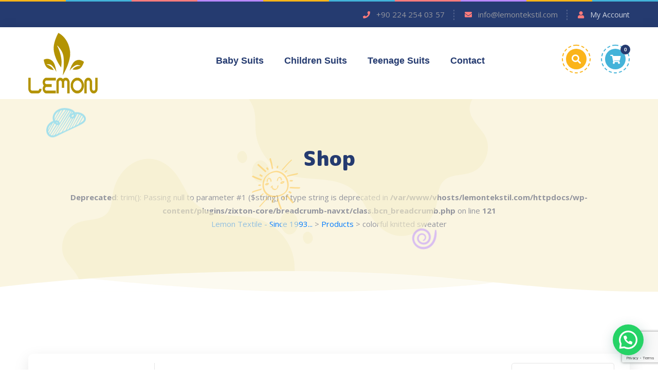

--- FILE ---
content_type: text/html; charset=UTF-8
request_url: https://www.lemontekstil.com/product-tag/colorful-knitted-sweater/
body_size: 14382
content:
<!doctype html>
<html lang="en-US">
<head>
<meta charset="UTF-8">
<meta http-equiv="X-UA-Compatible" content="IE=edge">
<meta name="viewport" content="width=device-width, initial-scale=1.0, maximum-scale=1.0, user-scalable=0">
<link rel="profile" href="https://gmpg.org/xfn/11">
<meta name='robots' content='index, follow, max-image-preview:large, max-snippet:-1, max-video-preview:-1' />
<script>window._wca = window._wca || [];</script>
<!-- This site is optimized with the Yoast SEO plugin v23.1 - https://yoast.com/wordpress/plugins/seo/ -->
<title>colorful knitted sweater - Lemon Textile - Since 1993...</title>
<meta name="description" content="You can find colorful knitted sweater products as wholesale on Lemon Textile - Since 1993..." />
<link rel="canonical" href="https://www.lemontekstil.com/product-tag/colorful-knitted-sweater/" />
<meta property="og:locale" content="en_US" />
<meta property="og:type" content="article" />
<meta property="og:title" content="colorful knitted sweater - Lemon Textile - Since 1993..." />
<meta property="og:description" content="You can find colorful knitted sweater products as wholesale on Lemon Textile - Since 1993..." />
<meta property="og:url" content="https://www.lemontekstil.com/product-tag/colorful-knitted-sweater/" />
<meta property="og:site_name" content="Lemon Textile - Since 1993..." />
<meta name="twitter:card" content="summary_large_image" />
<script type="application/ld+json" class="yoast-schema-graph">{"@context":"https://schema.org","@graph":[{"@type":"CollectionPage","@id":"https://www.lemontekstil.com/product-tag/colorful-knitted-sweater/","url":"https://www.lemontekstil.com/product-tag/colorful-knitted-sweater/","name":"colorful knitted sweater - Lemon Textile - Since 1993...","isPartOf":{"@id":"https://www.lemontekstil.com/#website"},"primaryImageOfPage":{"@id":"https://www.lemontekstil.com/product-tag/colorful-knitted-sweater/#primaryimage"},"image":{"@id":"https://www.lemontekstil.com/product-tag/colorful-knitted-sweater/#primaryimage"},"thumbnailUrl":"https://www.lemontekstil.com/wp-content/uploads/2021/08/M3A3746.jpg","description":"You can find colorful knitted sweater products as wholesale on Lemon Textile - Since 1993...","breadcrumb":{"@id":"https://www.lemontekstil.com/product-tag/colorful-knitted-sweater/#breadcrumb"},"inLanguage":"en-US"},{"@type":"ImageObject","inLanguage":"en-US","@id":"https://www.lemontekstil.com/product-tag/colorful-knitted-sweater/#primaryimage","url":"https://www.lemontekstil.com/wp-content/uploads/2021/08/M3A3746.jpg","contentUrl":"https://www.lemontekstil.com/wp-content/uploads/2021/08/M3A3746.jpg","width":1536,"height":2304},{"@type":"BreadcrumbList","@id":"https://www.lemontekstil.com/product-tag/colorful-knitted-sweater/#breadcrumb","itemListElement":[{"@type":"ListItem","position":1,"name":"Home","item":"https://www.lemontekstil.com/"},{"@type":"ListItem","position":2,"name":"colorful knitted sweater"}]},{"@type":"WebSite","@id":"https://www.lemontekstil.com/#website","url":"https://www.lemontekstil.com/","name":"Lemon Textile - Since 1993...","description":"","publisher":{"@id":"https://www.lemontekstil.com/#organization"},"potentialAction":[{"@type":"SearchAction","target":{"@type":"EntryPoint","urlTemplate":"https://www.lemontekstil.com/?s={search_term_string}"},"query-input":"required name=search_term_string"}],"inLanguage":"en-US"},{"@type":"Organization","@id":"https://www.lemontekstil.com/#organization","name":"Lemon Textile","url":"https://www.lemontekstil.com/","logo":{"@type":"ImageObject","inLanguage":"en-US","@id":"https://www.lemontekstil.com/#/schema/logo/image/","url":"https://www.lemontekstil.com/wp-content/uploads/2021/01/cropped-cropped-lemon-logo-2.png","contentUrl":"https://www.lemontekstil.com/wp-content/uploads/2021/01/cropped-cropped-lemon-logo-2.png","width":512,"height":512,"caption":"Lemon Textile"},"image":{"@id":"https://www.lemontekstil.com/#/schema/logo/image/"}}]}</script>
<!-- / Yoast SEO plugin. -->
<link rel='dns-prefetch' href='//stats.wp.com' />
<link rel='dns-prefetch' href='//fonts.googleapis.com' />
<link rel="alternate" type="application/rss+xml" title="Lemon Textile - Since 1993... &raquo; Feed" href="https://www.lemontekstil.com/feed/" />
<link rel="alternate" type="application/rss+xml" title="Lemon Textile - Since 1993... &raquo; Comments Feed" href="https://www.lemontekstil.com/comments/feed/" />
<link rel="alternate" type="application/rss+xml" title="Lemon Textile - Since 1993... &raquo; colorful knitted sweater Tag Feed" href="https://www.lemontekstil.com/product-tag/colorful-knitted-sweater/feed/" />
<script type="text/javascript">
/* <![CDATA[ */
window._wpemojiSettings = {"baseUrl":"https:\/\/s.w.org\/images\/core\/emoji\/15.0.3\/72x72\/","ext":".png","svgUrl":"https:\/\/s.w.org\/images\/core\/emoji\/15.0.3\/svg\/","svgExt":".svg","source":{"concatemoji":"https:\/\/www.lemontekstil.com\/wp-includes\/js\/wp-emoji-release.min.js?ver=6.6.2"}};
/*! This file is auto-generated */
!function(i,n){var o,s,e;function c(e){try{var t={supportTests:e,timestamp:(new Date).valueOf()};sessionStorage.setItem(o,JSON.stringify(t))}catch(e){}}function p(e,t,n){e.clearRect(0,0,e.canvas.width,e.canvas.height),e.fillText(t,0,0);var t=new Uint32Array(e.getImageData(0,0,e.canvas.width,e.canvas.height).data),r=(e.clearRect(0,0,e.canvas.width,e.canvas.height),e.fillText(n,0,0),new Uint32Array(e.getImageData(0,0,e.canvas.width,e.canvas.height).data));return t.every(function(e,t){return e===r[t]})}function u(e,t,n){switch(t){case"flag":return n(e,"\ud83c\udff3\ufe0f\u200d\u26a7\ufe0f","\ud83c\udff3\ufe0f\u200b\u26a7\ufe0f")?!1:!n(e,"\ud83c\uddfa\ud83c\uddf3","\ud83c\uddfa\u200b\ud83c\uddf3")&&!n(e,"\ud83c\udff4\udb40\udc67\udb40\udc62\udb40\udc65\udb40\udc6e\udb40\udc67\udb40\udc7f","\ud83c\udff4\u200b\udb40\udc67\u200b\udb40\udc62\u200b\udb40\udc65\u200b\udb40\udc6e\u200b\udb40\udc67\u200b\udb40\udc7f");case"emoji":return!n(e,"\ud83d\udc26\u200d\u2b1b","\ud83d\udc26\u200b\u2b1b")}return!1}function f(e,t,n){var r="undefined"!=typeof WorkerGlobalScope&&self instanceof WorkerGlobalScope?new OffscreenCanvas(300,150):i.createElement("canvas"),a=r.getContext("2d",{willReadFrequently:!0}),o=(a.textBaseline="top",a.font="600 32px Arial",{});return e.forEach(function(e){o[e]=t(a,e,n)}),o}function t(e){var t=i.createElement("script");t.src=e,t.defer=!0,i.head.appendChild(t)}"undefined"!=typeof Promise&&(o="wpEmojiSettingsSupports",s=["flag","emoji"],n.supports={everything:!0,everythingExceptFlag:!0},e=new Promise(function(e){i.addEventListener("DOMContentLoaded",e,{once:!0})}),new Promise(function(t){var n=function(){try{var e=JSON.parse(sessionStorage.getItem(o));if("object"==typeof e&&"number"==typeof e.timestamp&&(new Date).valueOf()<e.timestamp+604800&&"object"==typeof e.supportTests)return e.supportTests}catch(e){}return null}();if(!n){if("undefined"!=typeof Worker&&"undefined"!=typeof OffscreenCanvas&&"undefined"!=typeof URL&&URL.createObjectURL&&"undefined"!=typeof Blob)try{var e="postMessage("+f.toString()+"("+[JSON.stringify(s),u.toString(),p.toString()].join(",")+"));",r=new Blob([e],{type:"text/javascript"}),a=new Worker(URL.createObjectURL(r),{name:"wpTestEmojiSupports"});return void(a.onmessage=function(e){c(n=e.data),a.terminate(),t(n)})}catch(e){}c(n=f(s,u,p))}t(n)}).then(function(e){for(var t in e)n.supports[t]=e[t],n.supports.everything=n.supports.everything&&n.supports[t],"flag"!==t&&(n.supports.everythingExceptFlag=n.supports.everythingExceptFlag&&n.supports[t]);n.supports.everythingExceptFlag=n.supports.everythingExceptFlag&&!n.supports.flag,n.DOMReady=!1,n.readyCallback=function(){n.DOMReady=!0}}).then(function(){return e}).then(function(){var e;n.supports.everything||(n.readyCallback(),(e=n.source||{}).concatemoji?t(e.concatemoji):e.wpemoji&&e.twemoji&&(t(e.twemoji),t(e.wpemoji)))}))}((window,document),window._wpemojiSettings);
/* ]]> */
</script>
<link rel='stylesheet' id='Zixton-google-fonts-css' href='https://fonts.googleapis.com/css?display=swap&#038;family=M+PLUS+Rounded+1c:300,400,400i,500,500i,600,600i,700,700i,800,800i,900,900i%7COpen+Sans:300,400,400i,500,500i,600,600i,700,700i,800,800i,900,900i&#038;subset=latin,cyrillic-ext,latin-ext,cyrillic,greek-ext,greek,vietnamese' type='text/css' media='all' />
<style id='wp-emoji-styles-inline-css' type='text/css'>
img.wp-smiley, img.emoji {
display: inline !important;
border: none !important;
box-shadow: none !important;
height: 1em !important;
width: 1em !important;
margin: 0 0.07em !important;
vertical-align: -0.1em !important;
background: none !important;
padding: 0 !important;
}
</style>
<!-- <link rel='stylesheet' id='wp-block-library-css' href='https://www.lemontekstil.com/wp-includes/css/dist/block-library/style.min.css?ver=6.6.2' type='text/css' media='all' /> -->
<!-- <link rel='stylesheet' id='mediaelement-css' href='https://www.lemontekstil.com/wp-includes/js/mediaelement/mediaelementplayer-legacy.min.css?ver=4.2.17' type='text/css' media='all' /> -->
<!-- <link rel='stylesheet' id='wp-mediaelement-css' href='https://www.lemontekstil.com/wp-includes/js/mediaelement/wp-mediaelement.min.css?ver=6.6.2' type='text/css' media='all' /> -->
<link rel="stylesheet" type="text/css" href="//www.lemontekstil.com/wp-content/cache/wpfc-minified/qhaaelu1/dup7o.css" media="all"/>
<style id='jetpack-sharing-buttons-style-inline-css' type='text/css'>
.jetpack-sharing-buttons__services-list{display:flex;flex-direction:row;flex-wrap:wrap;gap:0;list-style-type:none;margin:5px;padding:0}.jetpack-sharing-buttons__services-list.has-small-icon-size{font-size:12px}.jetpack-sharing-buttons__services-list.has-normal-icon-size{font-size:16px}.jetpack-sharing-buttons__services-list.has-large-icon-size{font-size:24px}.jetpack-sharing-buttons__services-list.has-huge-icon-size{font-size:36px}@media print{.jetpack-sharing-buttons__services-list{display:none!important}}.editor-styles-wrapper .wp-block-jetpack-sharing-buttons{gap:0;padding-inline-start:0}ul.jetpack-sharing-buttons__services-list.has-background{padding:1.25em 2.375em}
</style>
<style id='joinchat-button-style-inline-css' type='text/css'>
.wp-block-joinchat-button{border:none!important;text-align:center}.wp-block-joinchat-button figure{display:table;margin:0 auto;padding:0}.wp-block-joinchat-button figcaption{font:normal normal 400 .6em/2em var(--wp--preset--font-family--system-font,sans-serif);margin:0;padding:0}.wp-block-joinchat-button .joinchat-button__qr{background-color:#fff;border:6px solid #25d366;border-radius:30px;box-sizing:content-box;display:block;height:200px;margin:auto;overflow:hidden;padding:10px;width:200px}.wp-block-joinchat-button .joinchat-button__qr canvas,.wp-block-joinchat-button .joinchat-button__qr img{display:block;margin:auto}.wp-block-joinchat-button .joinchat-button__link{align-items:center;background-color:#25d366;border:6px solid #25d366;border-radius:30px;display:inline-flex;flex-flow:row nowrap;justify-content:center;line-height:1.25em;margin:0 auto;text-decoration:none}.wp-block-joinchat-button .joinchat-button__link:before{background:transparent var(--joinchat-ico) no-repeat center;background-size:100%;content:"";display:block;height:1.5em;margin:-.75em .75em -.75em 0;width:1.5em}.wp-block-joinchat-button figure+.joinchat-button__link{margin-top:10px}@media (orientation:landscape)and (min-height:481px),(orientation:portrait)and (min-width:481px){.wp-block-joinchat-button.joinchat-button--qr-only figure+.joinchat-button__link{display:none}}@media (max-width:480px),(orientation:landscape)and (max-height:480px){.wp-block-joinchat-button figure{display:none}}
</style>
<style id='classic-theme-styles-inline-css' type='text/css'>
/*! This file is auto-generated */
.wp-block-button__link{color:#fff;background-color:#32373c;border-radius:9999px;box-shadow:none;text-decoration:none;padding:calc(.667em + 2px) calc(1.333em + 2px);font-size:1.125em}.wp-block-file__button{background:#32373c;color:#fff;text-decoration:none}
</style>
<style id='global-styles-inline-css' type='text/css'>
:root{--wp--preset--aspect-ratio--square: 1;--wp--preset--aspect-ratio--4-3: 4/3;--wp--preset--aspect-ratio--3-4: 3/4;--wp--preset--aspect-ratio--3-2: 3/2;--wp--preset--aspect-ratio--2-3: 2/3;--wp--preset--aspect-ratio--16-9: 16/9;--wp--preset--aspect-ratio--9-16: 9/16;--wp--preset--color--black: #000000;--wp--preset--color--cyan-bluish-gray: #abb8c3;--wp--preset--color--white: #ffffff;--wp--preset--color--pale-pink: #f78da7;--wp--preset--color--vivid-red: #cf2e2e;--wp--preset--color--luminous-vivid-orange: #ff6900;--wp--preset--color--luminous-vivid-amber: #fcb900;--wp--preset--color--light-green-cyan: #7bdcb5;--wp--preset--color--vivid-green-cyan: #00d084;--wp--preset--color--pale-cyan-blue: #8ed1fc;--wp--preset--color--vivid-cyan-blue: #0693e3;--wp--preset--color--vivid-purple: #9b51e0;--wp--preset--gradient--vivid-cyan-blue-to-vivid-purple: linear-gradient(135deg,rgba(6,147,227,1) 0%,rgb(155,81,224) 100%);--wp--preset--gradient--light-green-cyan-to-vivid-green-cyan: linear-gradient(135deg,rgb(122,220,180) 0%,rgb(0,208,130) 100%);--wp--preset--gradient--luminous-vivid-amber-to-luminous-vivid-orange: linear-gradient(135deg,rgba(252,185,0,1) 0%,rgba(255,105,0,1) 100%);--wp--preset--gradient--luminous-vivid-orange-to-vivid-red: linear-gradient(135deg,rgba(255,105,0,1) 0%,rgb(207,46,46) 100%);--wp--preset--gradient--very-light-gray-to-cyan-bluish-gray: linear-gradient(135deg,rgb(238,238,238) 0%,rgb(169,184,195) 100%);--wp--preset--gradient--cool-to-warm-spectrum: linear-gradient(135deg,rgb(74,234,220) 0%,rgb(151,120,209) 20%,rgb(207,42,186) 40%,rgb(238,44,130) 60%,rgb(251,105,98) 80%,rgb(254,248,76) 100%);--wp--preset--gradient--blush-light-purple: linear-gradient(135deg,rgb(255,206,236) 0%,rgb(152,150,240) 100%);--wp--preset--gradient--blush-bordeaux: linear-gradient(135deg,rgb(254,205,165) 0%,rgb(254,45,45) 50%,rgb(107,0,62) 100%);--wp--preset--gradient--luminous-dusk: linear-gradient(135deg,rgb(255,203,112) 0%,rgb(199,81,192) 50%,rgb(65,88,208) 100%);--wp--preset--gradient--pale-ocean: linear-gradient(135deg,rgb(255,245,203) 0%,rgb(182,227,212) 50%,rgb(51,167,181) 100%);--wp--preset--gradient--electric-grass: linear-gradient(135deg,rgb(202,248,128) 0%,rgb(113,206,126) 100%);--wp--preset--gradient--midnight: linear-gradient(135deg,rgb(2,3,129) 0%,rgb(40,116,252) 100%);--wp--preset--font-size--small: 13px;--wp--preset--font-size--medium: 20px;--wp--preset--font-size--large: 36px;--wp--preset--font-size--x-large: 42px;--wp--preset--font-family--inter: "Inter", sans-serif;--wp--preset--font-family--cardo: Cardo;--wp--preset--spacing--20: 0.44rem;--wp--preset--spacing--30: 0.67rem;--wp--preset--spacing--40: 1rem;--wp--preset--spacing--50: 1.5rem;--wp--preset--spacing--60: 2.25rem;--wp--preset--spacing--70: 3.38rem;--wp--preset--spacing--80: 5.06rem;--wp--preset--shadow--natural: 6px 6px 9px rgba(0, 0, 0, 0.2);--wp--preset--shadow--deep: 12px 12px 50px rgba(0, 0, 0, 0.4);--wp--preset--shadow--sharp: 6px 6px 0px rgba(0, 0, 0, 0.2);--wp--preset--shadow--outlined: 6px 6px 0px -3px rgba(255, 255, 255, 1), 6px 6px rgba(0, 0, 0, 1);--wp--preset--shadow--crisp: 6px 6px 0px rgba(0, 0, 0, 1);}:where(.is-layout-flex){gap: 0.5em;}:where(.is-layout-grid){gap: 0.5em;}body .is-layout-flex{display: flex;}.is-layout-flex{flex-wrap: wrap;align-items: center;}.is-layout-flex > :is(*, div){margin: 0;}body .is-layout-grid{display: grid;}.is-layout-grid > :is(*, div){margin: 0;}:where(.wp-block-columns.is-layout-flex){gap: 2em;}:where(.wp-block-columns.is-layout-grid){gap: 2em;}:where(.wp-block-post-template.is-layout-flex){gap: 1.25em;}:where(.wp-block-post-template.is-layout-grid){gap: 1.25em;}.has-black-color{color: var(--wp--preset--color--black) !important;}.has-cyan-bluish-gray-color{color: var(--wp--preset--color--cyan-bluish-gray) !important;}.has-white-color{color: var(--wp--preset--color--white) !important;}.has-pale-pink-color{color: var(--wp--preset--color--pale-pink) !important;}.has-vivid-red-color{color: var(--wp--preset--color--vivid-red) !important;}.has-luminous-vivid-orange-color{color: var(--wp--preset--color--luminous-vivid-orange) !important;}.has-luminous-vivid-amber-color{color: var(--wp--preset--color--luminous-vivid-amber) !important;}.has-light-green-cyan-color{color: var(--wp--preset--color--light-green-cyan) !important;}.has-vivid-green-cyan-color{color: var(--wp--preset--color--vivid-green-cyan) !important;}.has-pale-cyan-blue-color{color: var(--wp--preset--color--pale-cyan-blue) !important;}.has-vivid-cyan-blue-color{color: var(--wp--preset--color--vivid-cyan-blue) !important;}.has-vivid-purple-color{color: var(--wp--preset--color--vivid-purple) !important;}.has-black-background-color{background-color: var(--wp--preset--color--black) !important;}.has-cyan-bluish-gray-background-color{background-color: var(--wp--preset--color--cyan-bluish-gray) !important;}.has-white-background-color{background-color: var(--wp--preset--color--white) !important;}.has-pale-pink-background-color{background-color: var(--wp--preset--color--pale-pink) !important;}.has-vivid-red-background-color{background-color: var(--wp--preset--color--vivid-red) !important;}.has-luminous-vivid-orange-background-color{background-color: var(--wp--preset--color--luminous-vivid-orange) !important;}.has-luminous-vivid-amber-background-color{background-color: var(--wp--preset--color--luminous-vivid-amber) !important;}.has-light-green-cyan-background-color{background-color: var(--wp--preset--color--light-green-cyan) !important;}.has-vivid-green-cyan-background-color{background-color: var(--wp--preset--color--vivid-green-cyan) !important;}.has-pale-cyan-blue-background-color{background-color: var(--wp--preset--color--pale-cyan-blue) !important;}.has-vivid-cyan-blue-background-color{background-color: var(--wp--preset--color--vivid-cyan-blue) !important;}.has-vivid-purple-background-color{background-color: var(--wp--preset--color--vivid-purple) !important;}.has-black-border-color{border-color: var(--wp--preset--color--black) !important;}.has-cyan-bluish-gray-border-color{border-color: var(--wp--preset--color--cyan-bluish-gray) !important;}.has-white-border-color{border-color: var(--wp--preset--color--white) !important;}.has-pale-pink-border-color{border-color: var(--wp--preset--color--pale-pink) !important;}.has-vivid-red-border-color{border-color: var(--wp--preset--color--vivid-red) !important;}.has-luminous-vivid-orange-border-color{border-color: var(--wp--preset--color--luminous-vivid-orange) !important;}.has-luminous-vivid-amber-border-color{border-color: var(--wp--preset--color--luminous-vivid-amber) !important;}.has-light-green-cyan-border-color{border-color: var(--wp--preset--color--light-green-cyan) !important;}.has-vivid-green-cyan-border-color{border-color: var(--wp--preset--color--vivid-green-cyan) !important;}.has-pale-cyan-blue-border-color{border-color: var(--wp--preset--color--pale-cyan-blue) !important;}.has-vivid-cyan-blue-border-color{border-color: var(--wp--preset--color--vivid-cyan-blue) !important;}.has-vivid-purple-border-color{border-color: var(--wp--preset--color--vivid-purple) !important;}.has-vivid-cyan-blue-to-vivid-purple-gradient-background{background: var(--wp--preset--gradient--vivid-cyan-blue-to-vivid-purple) !important;}.has-light-green-cyan-to-vivid-green-cyan-gradient-background{background: var(--wp--preset--gradient--light-green-cyan-to-vivid-green-cyan) !important;}.has-luminous-vivid-amber-to-luminous-vivid-orange-gradient-background{background: var(--wp--preset--gradient--luminous-vivid-amber-to-luminous-vivid-orange) !important;}.has-luminous-vivid-orange-to-vivid-red-gradient-background{background: var(--wp--preset--gradient--luminous-vivid-orange-to-vivid-red) !important;}.has-very-light-gray-to-cyan-bluish-gray-gradient-background{background: var(--wp--preset--gradient--very-light-gray-to-cyan-bluish-gray) !important;}.has-cool-to-warm-spectrum-gradient-background{background: var(--wp--preset--gradient--cool-to-warm-spectrum) !important;}.has-blush-light-purple-gradient-background{background: var(--wp--preset--gradient--blush-light-purple) !important;}.has-blush-bordeaux-gradient-background{background: var(--wp--preset--gradient--blush-bordeaux) !important;}.has-luminous-dusk-gradient-background{background: var(--wp--preset--gradient--luminous-dusk) !important;}.has-pale-ocean-gradient-background{background: var(--wp--preset--gradient--pale-ocean) !important;}.has-electric-grass-gradient-background{background: var(--wp--preset--gradient--electric-grass) !important;}.has-midnight-gradient-background{background: var(--wp--preset--gradient--midnight) !important;}.has-small-font-size{font-size: var(--wp--preset--font-size--small) !important;}.has-medium-font-size{font-size: var(--wp--preset--font-size--medium) !important;}.has-large-font-size{font-size: var(--wp--preset--font-size--large) !important;}.has-x-large-font-size{font-size: var(--wp--preset--font-size--x-large) !important;}
:where(.wp-block-post-template.is-layout-flex){gap: 1.25em;}:where(.wp-block-post-template.is-layout-grid){gap: 1.25em;}
:where(.wp-block-columns.is-layout-flex){gap: 2em;}:where(.wp-block-columns.is-layout-grid){gap: 2em;}
:root :where(.wp-block-pullquote){font-size: 1.5em;line-height: 1.6;}
</style>
<!-- <link rel='stylesheet' id='contact-form-7-css' href='https://www.lemontekstil.com/wp-content/plugins/contact-form-7/includes/css/styles.css?ver=5.9.7' type='text/css' media='all' /> -->
<!-- <link rel='stylesheet' id='woocommerce-layout-css' href='https://www.lemontekstil.com/wp-content/plugins/woocommerce/assets/css/woocommerce-layout.css?ver=9.1.2' type='text/css' media='all' /> -->
<link rel="stylesheet" type="text/css" href="//www.lemontekstil.com/wp-content/cache/wpfc-minified/jnmvfluv/dup7n.css" media="all"/>
<style id='woocommerce-layout-inline-css' type='text/css'>
.infinite-scroll .woocommerce-pagination {
display: none;
}
</style>
<!-- <link rel='stylesheet' id='woocommerce-smallscreen-css' href='https://www.lemontekstil.com/wp-content/plugins/woocommerce/assets/css/woocommerce-smallscreen.css?ver=9.1.2' type='text/css' media='only screen and (max-width: 768px)' /> -->
<link rel="stylesheet" type="text/css" href="//www.lemontekstil.com/wp-content/cache/wpfc-minified/q64ymmj0/dup7n.css" media="only screen and (max-width: 768px)"/>
<!-- <link rel='stylesheet' id='woocommerce-general-css' href='https://www.lemontekstil.com/wp-content/plugins/woocommerce/assets/css/woocommerce.css?ver=9.1.2' type='text/css' media='all' /> -->
<link rel="stylesheet" type="text/css" href="//www.lemontekstil.com/wp-content/cache/wpfc-minified/jmwl5pzp/dup7n.css" media="all"/>
<style id='woocommerce-inline-inline-css' type='text/css'>
.woocommerce form .form-row .required { visibility: visible; }
</style>
<link rel='preload' as='font' type='font/woff2' crossorigin='anonymous' id='tinvwl-webfont-font-css' href='https://www.lemontekstil.com/wp-content/plugins/ti-woocommerce-wishlist/assets/fonts/tinvwl-webfont.woff2?ver=xu2uyi'  media='all' />
<!-- <link rel='stylesheet' id='tinvwl-webfont-css' href='https://www.lemontekstil.com/wp-content/plugins/ti-woocommerce-wishlist/assets/css/webfont.min.css?ver=2.8.2' type='text/css' media='all' /> -->
<!-- <link rel='stylesheet' id='tinvwl-css' href='https://www.lemontekstil.com/wp-content/plugins/ti-woocommerce-wishlist/assets/css/public.min.css?ver=2.8.2' type='text/css' media='all' /> -->
<!-- <link rel='stylesheet' id='joinchat-css' href='https://www.lemontekstil.com/wp-content/plugins/creame-whatsapp-me/public/css/joinchat-btn.min.css?ver=5.1.7' type='text/css' media='all' /> -->
<link rel="stylesheet" type="text/css" href="//www.lemontekstil.com/wp-content/cache/wpfc-minified/1d0uk0oz/dup7n.css" media="all"/>
<style id='joinchat-inline-css' type='text/css'>
.joinchat{--red:37;--green:211;--blue:102;--bw:100}
</style>
<!-- <link rel='stylesheet' id='font-awesome-all-css' href='https://www.lemontekstil.com/wp-content/themes/zixton/assets/css/font-awesome-all.css?ver=1' type='text/css' media='all' /> -->
<!-- <link rel='stylesheet' id='flaticon-css' href='https://www.lemontekstil.com/wp-content/themes/zixton/assets/css/flaticon.css?ver=1' type='text/css' media='all' /> -->
<!-- <link rel='stylesheet' id='owl-css' href='https://www.lemontekstil.com/wp-content/themes/zixton/assets/css/owl.css?ver=1' type='text/css' media='all' /> -->
<!-- <link rel='stylesheet' id='bootstrap-css' href='https://www.lemontekstil.com/wp-content/themes/zixton/assets/css/bootstrap.css?ver=1' type='text/css' media='all' /> -->
<!-- <link rel='stylesheet' id='jquery-fancybox-css' href='https://www.lemontekstil.com/wp-content/themes/zixton/assets/css/jquery.fancybox.min.css?ver=1' type='text/css' media='all' /> -->
<!-- <link rel='stylesheet' id='animate-css' href='https://www.lemontekstil.com/wp-content/themes/zixton/assets/css/animate.css?ver=1' type='text/css' media='all' /> -->
<!-- <link rel='stylesheet' id='nice-select-css' href='https://www.lemontekstil.com/wp-content/themes/zixton/assets/css/nice-select.css?ver=1' type='text/css' media='all' /> -->
<!-- <link rel='stylesheet' id='jquery-ui-css' href='https://www.lemontekstil.com/wp-content/themes/zixton/assets/css/jquery-ui.css?ver=1' type='text/css' media='all' /> -->
<!-- <link rel='stylesheet' id='touchspin-css' href='https://www.lemontekstil.com/wp-content/themes/zixton/assets/css/touchspin.css?ver=1' type='text/css' media='all' /> -->
<!-- <link rel='stylesheet' id='zixton-theme-color-css' href='https://www.lemontekstil.com/wp-content/themes/zixton/assets/css/color.css?ver=1' type='text/css' media='all' /> -->
<!-- <link rel='stylesheet' id='zixton-style-2-css' href='https://www.lemontekstil.com/wp-content/themes/zixton/assets/css/style-2.css?ver=1731410526' type='text/css' media='all' /> -->
<!-- <link rel='stylesheet' id='zixton-style-css' href='https://www.lemontekstil.com/wp-content/themes/zixton/style.css?ver=1731410526' type='text/css' media='all' /> -->
<!-- <link rel='stylesheet' id='zixton-news-section-css' href='https://www.lemontekstil.com/wp-content/themes/zixton/assets/css/module-css/news-section.css?ver=1731410526' type='text/css' media='all' /> -->
<!-- <link rel='stylesheet' id='zixton-shop-page-css' href='https://www.lemontekstil.com/wp-content/themes/zixton/assets/css/module-css/shop-page.css?ver=1731410526' type='text/css' media='all' /> -->
<!-- <link rel='stylesheet' id='zixton-product-css' href='https://www.lemontekstil.com/wp-content/themes/zixton/assets/css/module-css/product.css?ver=1731410526' type='text/css' media='all' /> -->
<!-- <link rel='stylesheet' id='zixton-category-css' href='https://www.lemontekstil.com/wp-content/themes/zixton/assets/css/module-css/category-section.css?ver=1731410526' type='text/css' media='all' /> -->
<!-- <link rel='stylesheet' id='zixton-responsive-css' href='https://www.lemontekstil.com/wp-content/themes/zixton/assets/css/responsive.css?ver=1731410526' type='text/css' media='all' /> -->
<!-- <link rel='stylesheet' id='zixton-theme-css' href='https://www.lemontekstil.com/wp-content/themes/zixton/assets/css/style-theme.css?ver=1731410526' type='text/css' media='all' /> -->
<link rel="stylesheet" type="text/css" href="//www.lemontekstil.com/wp-content/cache/wpfc-minified/mov2a9h2/dup7o.css" media="all"/>
<style id='zixton-theme-inline-css' type='text/css'>
:root {
--main-color: #ff7c7c;
--main-color-two: #fbb419;
--main-color-three: #43b3d9;
--text-color-one: #253b70;
}
</style>
<script src='//www.lemontekstil.com/wp-content/cache/wpfc-minified/l8jvjxxm/dup7n.js' type="text/javascript"></script>
<!-- <script type="text/javascript" src="https://www.lemontekstil.com/wp-includes/js/jquery/jquery.min.js?ver=3.7.1" id="jquery-core-js"></script> -->
<!-- <script type="text/javascript" src="https://www.lemontekstil.com/wp-includes/js/jquery/jquery-migrate.min.js?ver=3.4.1" id="jquery-migrate-js"></script> -->
<!-- <script type="text/javascript" src="https://www.lemontekstil.com/wp-content/plugins/woocommerce/assets/js/jquery-blockui/jquery.blockUI.min.js?ver=2.7.0-wc.9.1.2" id="jquery-blockui-js" data-wp-strategy="defer"></script> -->
<script type="text/javascript" id="wc-add-to-cart-js-extra">
/* <![CDATA[ */
var wc_add_to_cart_params = {"ajax_url":"\/wp-admin\/admin-ajax.php","wc_ajax_url":"\/?wc-ajax=%%endpoint%%","i18n_view_cart":"View cart","cart_url":"https:\/\/www.lemontekstil.com\/cart\/","is_cart":"","cart_redirect_after_add":"no"};
/* ]]> */
</script>
<script src='//www.lemontekstil.com/wp-content/cache/wpfc-minified/koleocfq/dup7n.js' type="text/javascript"></script>
<!-- <script type="text/javascript" src="https://www.lemontekstil.com/wp-content/plugins/woocommerce/assets/js/frontend/add-to-cart.min.js?ver=9.1.2" id="wc-add-to-cart-js" defer="defer" data-wp-strategy="defer"></script> -->
<!-- <script type="text/javascript" src="https://www.lemontekstil.com/wp-content/plugins/woocommerce/assets/js/js-cookie/js.cookie.min.js?ver=2.1.4-wc.9.1.2" id="js-cookie-js" data-wp-strategy="defer"></script> -->
<script type="text/javascript" id="woocommerce-js-extra">
/* <![CDATA[ */
var woocommerce_params = {"ajax_url":"\/wp-admin\/admin-ajax.php","wc_ajax_url":"\/?wc-ajax=%%endpoint%%"};
/* ]]> */
</script>
<script src='//www.lemontekstil.com/wp-content/cache/wpfc-minified/lmo6bn5f/dup7n.js' type="text/javascript"></script>
<!-- <script type="text/javascript" src="https://www.lemontekstil.com/wp-content/plugins/woocommerce/assets/js/frontend/woocommerce.min.js?ver=9.1.2" id="woocommerce-js" defer="defer" data-wp-strategy="defer"></script> -->
<script type="text/javascript" src="https://stats.wp.com/s-202446.js" id="woocommerce-analytics-js" defer="defer" data-wp-strategy="defer"></script>
<link rel="https://api.w.org/" href="https://www.lemontekstil.com/wp-json/" /><link rel="alternate" title="JSON" type="application/json" href="https://www.lemontekstil.com/wp-json/wp/v2/product_tag/219" /><link rel="EditURI" type="application/rsd+xml" title="RSD" href="https://www.lemontekstil.com/xmlrpc.php?rsd" />
<meta name="generator" content="WordPress 6.6.2" />
<meta name="generator" content="WooCommerce 9.1.2" />
<meta name="generator" content="Redux 4.4.18" />
<!-- GA Google Analytics @ https://m0n.co/ga -->
<script>
(function(i,s,o,g,r,a,m){i['GoogleAnalyticsObject']=r;i[r]=i[r]||function(){
(i[r].q=i[r].q||[]).push(arguments)},i[r].l=1*new Date();a=s.createElement(o),
m=s.getElementsByTagName(o)[0];a.async=1;a.src=g;m.parentNode.insertBefore(a,m)
})(window,document,'script','https://www.google-analytics.com/analytics.js','ga');
ga('create', 'UA-33099786-14', 'auto');
ga('send', 'pageview');
</script>
<style>img#wpstats{display:none}</style>
<noscript><style>.woocommerce-product-gallery{ opacity: 1 !important; }</style></noscript>
<meta name="generator" content="Elementor 3.23.2; features: additional_custom_breakpoints, e_lazyload; settings: css_print_method-external, google_font-enabled, font_display-auto">
<meta name="onesignal" content="wordpress-plugin"/>
<script>
window.OneSignal = window.OneSignal || [];
OneSignal.push( function() {
OneSignal.SERVICE_WORKER_UPDATER_PATH = "OneSignalSDKUpdaterWorker.js.php";
OneSignal.SERVICE_WORKER_PATH = "OneSignalSDKWorker.js.php";
OneSignal.SERVICE_WORKER_PARAM = { scope: "/" };
OneSignal.setDefaultNotificationUrl("https://www.lemontekstil.com");
var oneSignal_options = {};
window._oneSignalInitOptions = oneSignal_options;
oneSignal_options['wordpress'] = true;
oneSignal_options['appId'] = '748149bc-8417-4a4b-bf1f-d1c64d82124b';
oneSignal_options['allowLocalhostAsSecureOrigin'] = true;
oneSignal_options['welcomeNotification'] = { };
oneSignal_options['welcomeNotification']['title'] = "";
oneSignal_options['welcomeNotification']['message'] = "";
oneSignal_options['path'] = "https://www.lemontekstil.com/wp-content/plugins/onesignal-free-web-push-notifications/sdk_files/";
oneSignal_options['persistNotification'] = true;
oneSignal_options['promptOptions'] = { };
oneSignal_options['promptOptions']['actionMessage'] = "We'd like to send you push notifications when we have new collection.";
oneSignal_options['notifyButton'] = { };
oneSignal_options['notifyButton']['enable'] = true;
oneSignal_options['notifyButton']['position'] = 'bottom-left';
oneSignal_options['notifyButton']['theme'] = 'default';
oneSignal_options['notifyButton']['size'] = 'medium';
oneSignal_options['notifyButton']['showCredit'] = true;
oneSignal_options['notifyButton']['text'] = {};
OneSignal.init(window._oneSignalInitOptions);
OneSignal.showSlidedownPrompt();      });
function documentInitOneSignal() {
var oneSignal_elements = document.getElementsByClassName("OneSignal-prompt");
var oneSignalLinkClickHandler = function(event) { OneSignal.push(['registerForPushNotifications']); event.preventDefault(); };        for(var i = 0; i < oneSignal_elements.length; i++)
oneSignal_elements[i].addEventListener('click', oneSignalLinkClickHandler, false);
}
if (document.readyState === 'complete') {
documentInitOneSignal();
}
else {
window.addEventListener("load", function(event){
documentInitOneSignal();
});
}
</script>
<style>
.e-con.e-parent:nth-of-type(n+4):not(.e-lazyloaded):not(.e-no-lazyload),
.e-con.e-parent:nth-of-type(n+4):not(.e-lazyloaded):not(.e-no-lazyload) * {
background-image: none !important;
}
@media screen and (max-height: 1024px) {
.e-con.e-parent:nth-of-type(n+3):not(.e-lazyloaded):not(.e-no-lazyload),
.e-con.e-parent:nth-of-type(n+3):not(.e-lazyloaded):not(.e-no-lazyload) * {
background-image: none !important;
}
}
@media screen and (max-height: 640px) {
.e-con.e-parent:nth-of-type(n+2):not(.e-lazyloaded):not(.e-no-lazyload),
.e-con.e-parent:nth-of-type(n+2):not(.e-lazyloaded):not(.e-no-lazyload) * {
background-image: none !important;
}
}
</style>
<style id='wp-fonts-local' type='text/css'>
@font-face{font-family:Inter;font-style:normal;font-weight:300 900;font-display:fallback;src:url('https://www.lemontekstil.com/wp-content/plugins/woocommerce/assets/fonts/Inter-VariableFont_slnt,wght.woff2') format('woff2');font-stretch:normal;}
@font-face{font-family:Cardo;font-style:normal;font-weight:400;font-display:fallback;src:url('https://www.lemontekstil.com/wp-content/plugins/woocommerce/assets/fonts/cardo_normal_400.woff2') format('woff2');}
</style>
<link rel="icon" href="https://www.lemontekstil.com/wp-content/uploads/2021/01/cropped-cropped-lemon-logo-2-32x32.png" sizes="32x32" />
<link rel="icon" href="https://www.lemontekstil.com/wp-content/uploads/2021/01/cropped-cropped-lemon-logo-2-192x192.png" sizes="192x192" />
<link rel="apple-touch-icon" href="https://www.lemontekstil.com/wp-content/uploads/2021/01/cropped-cropped-lemon-logo-2-180x180.png" />
<meta name="msapplication-TileImage" content="https://www.lemontekstil.com/wp-content/uploads/2021/01/cropped-cropped-lemon-logo-2-270x270.png" />
</head>
<body data-rsssl=1 class="archive tax-product_tag term-colorful-knitted-sweater term-219 wp-custom-logo theme-zixton woocommerce woocommerce-page woocommerce-no-js tinvwl-theme-style hfeed  elementor-default elementor-kit-1">
<div class="boxed_wrapper ltr">
<div class="top-line">
<ul class="line-list clearfix">
<li class="line line-1"></li>
<li class="line line-2"></li>
<li class="line line-3"></li>
<li class="line line-4"></li>
<li class="line line-5"></li>
<li class="line line-6"></li>
<li class="line line-7"></li>
<li class="line line-8"></li>
<li class="line line-9"></li>
<li class="line line-10"></li>
</ul>
</div>
<header class="main-header  ">
<div class="header-top">
<div class="auto-container clearfix">
<div class="top-info pull-right">
<ul class="info-list clearfix">
<li>
<i class="fas fa-phone"></i>
+90 224 254 03 57                            </li>
<li>
<i class="fas fa-envelope"></i>
<a href="/cdn-cgi/l/email-protection" class="__cf_email__" data-cfemail="92fbfcf4fdd2fef7fffdfce6f7f9e1e6fbfebcf1fdff">[email&#160;protected]</a>                            </li>
<li>
<i class="fas fa-user"></i>
<a href='https://www.lemontekstil.com/my-account'>My Account</a>                            </li>
</ul>
</div>
</div>
</div>
<div class="header-upper">
<div class="auto-container">
<div class="outer-box clearfix">
<div class="logo-box pull-left">
<figure class="logo">
<a href="https://www.lemontekstil.com/" class="custom-logo-link" rel="home"><img width="135" height="118" src="https://www.lemontekstil.com/wp-content/uploads/2022/06/cropped-lemon-logo-website-1.png" class="custom-logo" alt="Lemon Textile &#8211; Since 1993&#8230;" decoding="async" /></a>					</figure>
</div>
<div class="menu-area pull-right">
<!--Mobile Navigation Toggler-->
<div class="mobile-nav-toggler">
<i class="icon-bar"></i>
<i class="icon-bar"></i>
<i class="icon-bar"></i>
</div>
<nav class="main-menu navbar-expand-md navbar-light">
<div class="collapse navbar-collapse show clearfix" id="navbarSupportedContent">
<ul id="menu-primary-menu" class="navigation clearfix"><li id="menu-item-1869" class="menu-item menu-item-type-custom menu-item-object-custom menu-item-1869"><a href="/product-category/baby-suits/">Baby Suits</a></li>
<li id="menu-item-1939" class="menu-item menu-item-type-custom menu-item-object-custom menu-item-1939"><a href="/product-category/children-suits/">Children Suits</a></li>
<li id="menu-item-1870" class="menu-item menu-item-type-custom menu-item-object-custom menu-item-1870"><a href="/product-category/waiter-suits/">Teenage Suits</a></li>
<li id="menu-item-1882" class="menu-item menu-item-type-post_type menu-item-object-page menu-item-1882"><a href="https://www.lemontekstil.com/contact/">Contact</a></li>
</ul>								</div>
</nav>
<div class="menu-right-content pull-left clearfix">
<div class="search-box-outer">
<div class="dropdown">
<button class="search-box-btn" type="button" id="dropdownMenu3" data-toggle="dropdown" aria-haspopup="true" aria-expanded="false"><span class="fas fa-search"></span></button>
<ul class="dropdown-menu pull-right search-panel" aria-labelledby="dropdownMenu3">
<li class="panel-outer">
<div class="form-container">
<form role="search" method="get" action="https://www.lemontekstil.com/">
<div class="form-group">
<input type="search" id="search-form-67333a5eb6af0" class="search-field"
placeholder="Search" value="" name="s" required="required"/>
<button  class="search-btn" type="submit"><span class="fas fa-search"></span></button>
</div>
</form>
</div>
</li>
</ul>
</div>
</div>
<div class="cart-box">
<a href="https://www.lemontekstil.com/cart/" class="shop-cart">
<i class="fas fa-shopping-cart"></i>
<span class="header-cart-count">0</span>
</a>
<div class="cart-content">
<div class="widget_shopping_cart_content">
<p class="woocommerce-mini-cart__empty-message">No products in the cart.</p>
</div>
</div>
</div>
</div>
</div>
</div>
</div>
</div>					</header>
<div class="mobile-menu">
<div class="menu-backdrop"></div>
<div class="close-btn"><i class="fas fa-times"></i></div>
<nav class="menu-box">
<div class="nav-logo">
<a href="https://www.lemontekstil.com/" ><img src="https://www.lemontekstil.com/wp-content/uploads/2021/01/logo-lemon.png"  alt="Logo"></a>
</div>
<div class="menu-outer"><!--Here Menu Will Come Automatically Via Javascript / Same Menu as in Header--></div>
<div class="contact-info">
<h4>Contact Info</h4>
<ul>
<li>Yunusemre Mah. Kırkpınar Cad. No:41/1 Yıldırım/BURSA/TURKEY</li>
<li><a href="tel:+902242540357">+902242540357/a></li>
<li><a href="/cdn-cgi/l/email-protection#f29b9c949db29e979f9d9c86979981869b9edc919d9f">mailto:<span class="__cf_email__" data-cfemail="3c55525a537c50595153524859574f485550125f5351">[email&#160;protected]</span>"</a></li>
</ul>						</div>
<div class="social-links">
<ul class="clearfix">
<li><a href="#_"><i class="fab fa-facebook-f"></i></a></li>
<li><a href="#_"><i class="fab fa-twitter"></i></a></li>
<li><a href="#_"><i class="fab fa-google-plus-g"></i></a></li>
<li><a href="#_"><i class="fab fa-pinterest-p"></i></a></li>
<li><a href="#_"><i class="fab fa-vimeo-v"></i></a></li>							</ul>
</div>
</nav>
</div>
<section class="page-title style-two bg-color-1 centred custom-woocommerce-breadcrumb  breadcrumb-class-with-header-one">
<div class="pattern-layer">
<div class="pattern-1 bg_image" data-image-src="https://www.lemontekstil.com/wp-content/themes/zixton/assets/images/shape/shape-1.png"></div>
<div class="pattern-2 bg_image" data-image-src="https://www.lemontekstil.com/wp-content/themes/zixton/assets/images/shape/shape-30.png"></div>
<div class="pattern-3 bg_image" data-image-src="https://www.lemontekstil.com/wp-content/themes/zixton/assets/images/shape/shape-29.png"></div>
</div>
<div class="anim-icon">
<div class="icon icon-1 bg_image float-bob-y" data-image-src="https://www.lemontekstil.com/wp-content/themes/zixton/assets/images/icons/anim-icon-1.png"></div>
<div class="icon icon-2 bg_image" data-image-src="https://www.lemontekstil.com/wp-content/themes/zixton/assets/images/icons/anim-icon-3.png"></div>
<div class="icon icon-3 bg_image rotate-me" data-image-src="https://www.lemontekstil.com/wp-content/themes/zixton/assets/images/icons/anim-icon-4.png"></div>
<div class="icon icon-4 bg_image elementor-control-custom_css_profloat-bob-x" data-image-src="https://www.lemontekstil.com/wp-content/themes/zixton/assets/images/icons/anim-icon-5.png);"></div>
</div>
<div class="auto-container">
<div class="content-box">
<div class="title-box">
<h1>Shop</h1>
</div>
<ul class="bread-crumb clearfix">
<br />
<b>Deprecated</b>:  trim(): Passing null to parameter #1 ($string) of type string is deprecated in <b>/var/www/vhosts/lemontekstil.com/httpdocs/wp-content/plugins/zixton-core/breadcrumb-navxt/class.bcn_breadcrumb.php</b> on line <b>121</b><br />
<!-- Breadcrumb NavXT 6.2.0 -->
<span property="itemListElement" typeof="ListItem"><a property="item" typeof="WebPage" title="Go to Lemon Textile - Since 1993...." href="https://www.lemontekstil.com" class="home"><span property="name">Lemon Textile - Since 1993...</span></a><meta property="position" content="1"></span> &gt; <span property="itemListElement" typeof="ListItem"><a property="item" typeof="WebPage" title="Go to Products." href="https://www.lemontekstil.com/shop/" class="post post-product-archive"><span property="name">Products</span></a><meta property="position" content="2"></span> &gt; <span property="itemListElement" typeof="ListItem"><span property="name">colorful knitted sweater</span><meta property="position" content="3"></span>								</ul>
</div>
</div>
</section>
<div id="primary" class="content-area"><main id="main" class="site-main" role="main"><header class="woocommerce-products-header">
</header>
<div class="woocommerce-notices-wrapper"></div>	<section class="shop-page-section shop-page-section modify-shop-section">
<div class="auto-container">
<div class="item-shorting clearfix">
<div class="left-column pull-left clearfix">
<div class="text">
<p class="woocommerce-result-count">
Showing the single result</p>
</div>
</div>
<div class="right-column pull-right clearfix">
<div class="short-box mr-0  clearfix">
<p>Sort by</p>
<form class="woocommerce-ordering" method="get">
<select name="orderby" class="orderby" aria-label="Shop order">
<option value="menu_order"  selected='selected'>Default sorting</option>
<option value="popularity" >Sort by popularity</option>
<option value="rating" >Sort by average rating</option>
<option value="date" >Sort by latest</option>
<option value="price" >Sort by price: low to high</option>
<option value="price-desc" >Sort by price: high to low</option>
</select>
<input type="hidden" name="paged" value="1" />
</form>
</div>
</div>
</div>
<div class="row clearfix">
<div class="col-lg-9  col-md-12 col-sm-12 content-side">
<div class="our-shop">
<ul class="products columns-3">
<li class="product type-product post-2044 status-publish first outofstock product_cat-2021-fall-winter product_cat-baby-suits product_cat-children-suits product_tag-2021-baby-sweater product_tag-2021-fall-winter-new-season product_tag-2021-kids-fashion product_tag-2021-kids-winter-models product_tag-colorful-knitted-sweater product_tag-colorful-sweater product_tag-kids-fashion product_tag-new-season has-post-thumbnail taxable shipping-taxable product-type-variable">
<div class="shop-block-one" >
<div class="inner-box">
<div class="image-holder">
<figure class="image-box">
<img fetchpriority="high" width="300" height="300" src="https://www.lemontekstil.com/wp-content/uploads/2021/08/M3A3746-300x300.jpg" class="attachment-woocommerce_thumbnail size-woocommerce_thumbnail" alt="" decoding="async" />				</figure>
<ul class="info-box clearfix">
<li class="wish-list-custom-rifat">
<div class="tinv-wraper woocommerce tinv-wishlist tinvwl-shortcode-add-to-cart tinvwl-loop-button-wrapper tinvwl-woocommerce_shop_loop_item_title"
data-tinvwl_product_id="2044">
<div class="tinv-wishlist-clear"></div><a role="button" tabindex="0" name="add-to-wishlist" aria-label="Add to Wishlist" class="tinvwl_add_to_wishlist_button tinvwl-icon-heart  tinvwl-position-after tinvwl-loop" data-tinv-wl-list="[]" data-tinv-wl-product="2044" data-tinv-wl-productvariation="0" data-tinv-wl-productvariations="[2046,2047,2048,2049,2050,2051,0]" data-tinv-wl-producttype="variable" data-tinv-wl-action="add"><span class="tinvwl_add_to_wishlist-text">Add to Wishlist</span></a><div class="tinv-wishlist-clear"></div>		<div
class="tinvwl-tooltip">Add to Wishlist</div>
</div>
</li>
<li><a href="https://www.lemontekstil.com/product/colorful-knitted-sweater-suit-for-baby-and-childrens/" data-quantity="1" class="product_type_variable" data-product_id="2044"><i class='flaticon-shopping-bag'></i></a><span id="woocommerce_loop_add_to_cart_link_describedby_2044" class="screen-reader-text">
</span>
</li>
<li><a href="https://www.lemontekstil.com/wp-content/uploads/2021/08/M3A3746.jpg" class="lightbox-image" data-fancybox="gallery"><i class="flaticon-search"></i></a></li>
</ul>
</div>
<div class="content-box">
<div class="box">
<h4><a href="https://www.lemontekstil.com/product/colorful-knitted-sweater-suit-for-baby-and-childrens/">Colorful Knitted Sweater Suit for Baby and Children&#8217;s</a></h4>
<ul class="rating modify-rating clearfix">
<li><i class="far fa-star"></i></li>
<li><i class="far fa-star"></i></li>
<li><i class="far fa-star"></i></li>
<li><i class="far fa-star"></i></li>
<li><i class="far fa-star"></i></li>
</ul>
<span class="price"></span>
</div>
</div>
</div>
</div>
<div class="tinv-wraper woocommerce tinv-wishlist tinvwl-after-add-to-cart tinvwl-loop-button-wrapper tinvwl-woocommerce_after_shop_loop_item"
data-tinvwl_product_id="2044">
<div class="tinv-wishlist-clear"></div><a role="button" tabindex="0" name="add-to-wishlist" aria-label="Add to Wishlist" class="tinvwl_add_to_wishlist_button tinvwl-icon-heart  tinvwl-position-after tinvwl-loop" data-tinv-wl-list="[]" data-tinv-wl-product="2044" data-tinv-wl-productvariation="0" data-tinv-wl-productvariations="[2046,2047,2048,2049,2050,2051,0]" data-tinv-wl-producttype="variable" data-tinv-wl-action="add"><span class="tinvwl_add_to_wishlist-text">Add to Wishlist</span></a><div class="tinv-wishlist-clear"></div>		<div
class="tinvwl-tooltip">Add to Wishlist</div>
</div>
</li>
</ul>
<div class="pagination-wrapper pagination-wrapper-left">
</div>
</div>
</div>
<div class="col-lg-3 col-md-12 col-sm-12 sidebar-side">
<div class="sideber shop-sideber">
<div id="search-2" class="base-sidebar sideber-widget widget_search"><div class="widget-content  sidebar-search sideber-search ">
<form class="search-form" role="search" method="get" action="https://www.lemontekstil.com/">
<div class="form-group">
<input type="search" id="search-form-67333a5ebb3a4" class="search-field"
placeholder="Search..." value="" name="s" required="required"/>
<button type="submit"><i class="fas fa-search"></i></button>
</div>
</form>
</div></div><div id="woocommerce_product_categories-1" class="base-sidebar sideber-widget woocommerce widget_product_categories"><div class="widget-title"><h3>Product categories</h3><div class="dotted-box"><span class="dotted"></span><span class="dotted"></span><span class="dotted"></span></div></div><ul class="product-categories"><li class="cat-item cat-item-230"><a href="https://www.lemontekstil.com/product-category/2021-fall-winter/">2021 | Fall-Winter</a></li>
<li class="cat-item cat-item-235"><a href="https://www.lemontekstil.com/product-category/3-7-age/">3-7 Age</a></li>
<li class="cat-item cat-item-236"><a href="https://www.lemontekstil.com/product-category/8-12-age/">8-12 Age</a></li>
<li class="cat-item cat-item-234"><a href="https://www.lemontekstil.com/product-category/9-24-months/">9-24 Months</a></li>
<li class="cat-item cat-item-232"><a href="https://www.lemontekstil.com/product-category/autmn-winter/">Autmn Winter</a></li>
<li class="cat-item cat-item-49"><a href="https://www.lemontekstil.com/product-category/baby-suits/">Baby Suits</a></li>
<li class="cat-item cat-item-50"><a href="https://www.lemontekstil.com/product-category/children-suits/">Children Suits</a></li>
<li class="cat-item cat-item-233"><a href="https://www.lemontekstil.com/product-category/spring-summer/">Spring Summer</a></li>
<li class="cat-item cat-item-237"><a href="https://www.lemontekstil.com/product-category/trousers/">Trousers</a></li>
<li class="cat-item cat-item-15"><a href="https://www.lemontekstil.com/product-category/uncategorized/">Uncategorized</a></li>
<li class="cat-item cat-item-51"><a href="https://www.lemontekstil.com/product-category/waiter-suits/">Waiter Suits</a></li>
</ul></div><div id="woocommerce_layered_nav-1" class="base-sidebar sideber-widget woocommerce widget_layered_nav woocommerce-widget-layered-nav"><div class="widget-title"><h3>Age</h3><div class="dotted-box"><span class="dotted"></span><span class="dotted"></span><span class="dotted"></span></div></div><ul class="pa_age woocommerce-widget-layered-nav-list tt-layer-nav__size tt-categories tt-categories__toggle color-list list-item clearfix"><li class="woocommerce-widget-layered-nav-list__item wc-layered-nav-term "><a rel="nofollow" href="https://www.lemontekstil.com/product-tag/colorful-knitted-sweater/?filter_age=01-04-years" class="">01 - 04 Years</a> <span class="count">(1)</span></li><li class="woocommerce-widget-layered-nav-list__item wc-layered-nav-term "><a rel="nofollow" href="https://www.lemontekstil.com/product-tag/colorful-knitted-sweater/?filter_age=05-08-years" class="">05 - 08 Years</a> <span class="count">(1)</span></li></ul></div>							</div>
</div>
</div>
</div>
</section>
</main></div>									</div>
<div class="joinchat joinchat--right joinchat--btn" data-settings='{"telephone":"905333885188","mobile_only":false,"button_delay":3,"whatsapp_web":true,"qr":false,"message_views":2,"message_delay":10,"message_badge":false,"message_send":"Hi; I wanna have some information your colorful knitted sweater product on https://www.lemontekstil.com/product-tag/colorful-knitted-sweater","message_hash":""}'>
<div class="joinchat__button">
<div class="joinchat__button__open"></div>
<div class="joinchat__tooltip"><div>We&#039;re here always :)</div></div>
</div>
</div>
<script data-cfasync="false" src="/cdn-cgi/scripts/5c5dd728/cloudflare-static/email-decode.min.js"></script><script type='text/javascript'>
const lazyloadRunObserver = () => {
const lazyloadBackgrounds = document.querySelectorAll( `.e-con.e-parent:not(.e-lazyloaded)` );
const lazyloadBackgroundObserver = new IntersectionObserver( ( entries ) => {
entries.forEach( ( entry ) => {
if ( entry.isIntersecting ) {
let lazyloadBackground = entry.target;
if( lazyloadBackground ) {
lazyloadBackground.classList.add( 'e-lazyloaded' );
}
lazyloadBackgroundObserver.unobserve( entry.target );
}
});
}, { rootMargin: '200px 0px 200px 0px' } );
lazyloadBackgrounds.forEach( ( lazyloadBackground ) => {
lazyloadBackgroundObserver.observe( lazyloadBackground );
} );
};
const events = [
'DOMContentLoaded',
'elementor/lazyload/observe',
];
events.forEach( ( event ) => {
document.addEventListener( event, lazyloadRunObserver );
} );
</script>
<script type='text/javascript'>
(function () {
var c = document.body.className;
c = c.replace(/woocommerce-no-js/, 'woocommerce-js');
document.body.className = c;
})();
</script>
<!-- <link rel='stylesheet' id='wc-blocks-style-css' href='https://www.lemontekstil.com/wp-content/plugins/woocommerce/assets/client/blocks/wc-blocks.css?ver=wc-9.1.2' type='text/css' media='all' /> -->
<!-- <link rel='stylesheet' id='elementor-custom-style-css' href='https://www.lemontekstil.com/wp-content/plugins/zixton-core//assets/elementor/css/style.css?ver=6.6.2' type='text/css' media='all' /> -->
<!-- <link rel='stylesheet' id='redux-custom-fonts-css' href='//www.lemontekstil.com/wp-content/uploads/redux/custom-fonts/fonts.css?ver=1731410526' type='text/css' media='all' /> -->
<link rel="stylesheet" type="text/css" href="//www.lemontekstil.com/wp-content/cache/wpfc-minified/6zrgzrwj/dup7m.css" media="all"/>
<script type="text/javascript" src="https://www.lemontekstil.com/wp-includes/js/dist/hooks.min.js?ver=2810c76e705dd1a53b18" id="wp-hooks-js"></script>
<script type="text/javascript" src="https://www.lemontekstil.com/wp-includes/js/dist/i18n.min.js?ver=5e580eb46a90c2b997e6" id="wp-i18n-js"></script>
<script type="text/javascript" id="wp-i18n-js-after">
/* <![CDATA[ */
wp.i18n.setLocaleData( { 'text direction\u0004ltr': [ 'ltr' ] } );
/* ]]> */
</script>
<script type="text/javascript" src="https://www.lemontekstil.com/wp-content/plugins/contact-form-7/includes/swv/js/index.js?ver=5.9.7" id="swv-js"></script>
<script type="text/javascript" id="contact-form-7-js-extra">
/* <![CDATA[ */
var wpcf7 = {"api":{"root":"https:\/\/www.lemontekstil.com\/wp-json\/","namespace":"contact-form-7\/v1"}};
/* ]]> */
</script>
<script type="text/javascript" src="https://www.lemontekstil.com/wp-content/plugins/contact-form-7/includes/js/index.js?ver=5.9.7" id="contact-form-7-js"></script>
<script type="text/javascript" src="https://www.lemontekstil.com/wp-content/plugins/woocommerce/assets/js/sourcebuster/sourcebuster.min.js?ver=9.1.2" id="sourcebuster-js-js"></script>
<script type="text/javascript" id="wc-order-attribution-js-extra">
/* <![CDATA[ */
var wc_order_attribution = {"params":{"lifetime":1.0e-5,"session":30,"base64":false,"ajaxurl":"https:\/\/www.lemontekstil.com\/wp-admin\/admin-ajax.php","prefix":"wc_order_attribution_","allowTracking":true},"fields":{"source_type":"current.typ","referrer":"current_add.rf","utm_campaign":"current.cmp","utm_source":"current.src","utm_medium":"current.mdm","utm_content":"current.cnt","utm_id":"current.id","utm_term":"current.trm","utm_source_platform":"current.plt","utm_creative_format":"current.fmt","utm_marketing_tactic":"current.tct","session_entry":"current_add.ep","session_start_time":"current_add.fd","session_pages":"session.pgs","session_count":"udata.vst","user_agent":"udata.uag"}};
/* ]]> */
</script>
<script type="text/javascript" src="https://www.lemontekstil.com/wp-content/plugins/woocommerce/assets/js/frontend/order-attribution.min.js?ver=9.1.2" id="wc-order-attribution-js"></script>
<script type="text/javascript" id="wc-cart-fragments-js-extra">
/* <![CDATA[ */
var wc_cart_fragments_params = {"ajax_url":"\/wp-admin\/admin-ajax.php","wc_ajax_url":"\/?wc-ajax=%%endpoint%%","cart_hash_key":"wc_cart_hash_fb3e38c3a1fa55b05126a036c3673623","fragment_name":"wc_fragments_fb3e38c3a1fa55b05126a036c3673623","request_timeout":"5000"};
/* ]]> */
</script>
<script type="text/javascript" src="https://www.lemontekstil.com/wp-content/plugins/woocommerce/assets/js/frontend/cart-fragments.min.js?ver=9.1.2" id="wc-cart-fragments-js" data-wp-strategy="defer"></script>
<script type="text/javascript" id="tinvwl-js-extra">
/* <![CDATA[ */
var tinvwl_add_to_wishlist = {"text_create":"Create New","text_already_in":"\"{product_name}\" already in Wishlist","simple_flow":"","hide_zero_counter":"","i18n_make_a_selection_text":"Please select some product options before adding this product to your wishlist.","tinvwl_break_submit":"No items or actions are selected.","tinvwl_clipboard":"Copied!","allow_parent_variable":"","block_ajax_wishlists_data":"","update_wishlists_data":"","hash_key":"ti_wishlist_data_fb3e38c3a1fa55b05126a036c3673623","nonce":"7062c7a32b","rest_root":"https:\/\/www.lemontekstil.com\/wp-json\/","plugin_url":"https:\/\/www.lemontekstil.com\/wp-content\/plugins\/ti-woocommerce-wishlist\/","wc_ajax_url":"\/?wc-ajax=tinvwl","stats":"","popup_timer":"6000"};
/* ]]> */
</script>
<script type="text/javascript" src="https://www.lemontekstil.com/wp-content/plugins/ti-woocommerce-wishlist/assets/js/public.min.js?ver=2.8.2" id="tinvwl-js"></script>
<script type="text/javascript" src="https://www.lemontekstil.com/wp-content/themes/zixton/assets/js/popper.min.js?ver=1731410526" id="popper-js"></script>
<script type="text/javascript" src="https://www.lemontekstil.com/wp-content/themes/zixton/assets/js/bootstrap.min.js?ver=1731410526" id="bootstrap-js"></script>
<script type="text/javascript" src="https://www.lemontekstil.com/wp-content/themes/zixton/assets/js/owl.js?ver=1731410526" id="owl-js"></script>
<script type="text/javascript" src="https://www.lemontekstil.com/wp-content/themes/zixton/assets/js/wow.js?ver=1731410526" id="wow-js"></script>
<script type="text/javascript" src="https://www.lemontekstil.com/wp-content/themes/zixton/assets/js/jquery.fancybox.js?ver=1731410526" id="jquery-fancybox-js"></script>
<script type="text/javascript" src="https://www.lemontekstil.com/wp-content/themes/zixton/assets/js/appear.js?ver=1731410526" id="appear-js"></script>
<script type="text/javascript" src="https://www.lemontekstil.com/wp-content/themes/zixton/assets/js/scrollbar.js?ver=1731410526" id="scrollbar-js"></script>
<script type="text/javascript" src="https://www.lemontekstil.com/wp-content/themes/zixton/assets/js/isotope.js?ver=1731410526" id="isotope-js"></script>
<script type="text/javascript" src="https://www.lemontekstil.com/wp-content/themes/zixton/assets/js/jquery.nice-select.min.js?ver=1731410526" id="nice-select-js"></script>
<script type="text/javascript" src="https://www.lemontekstil.com/wp-content/themes/zixton/assets/js/jquery-ui.js?ver=1731410526" id="jquery-ui-js"></script>
<script type="text/javascript" src="https://www.lemontekstil.com/wp-content/themes/zixton/assets/js/bxslider.js?ver=1731410526" id="bxslider-js"></script>
<script type="text/javascript" src="https://www.lemontekstil.com/wp-content/themes/zixton/assets/js/countdown.js?ver=1731410526" id="countdown-js"></script>
<script type="text/javascript" src="https://www.lemontekstil.com/wp-content/themes/zixton/assets/js/fixed-content.min.js?ver=1731410526" id="fixed-content-js"></script>
<script type="text/javascript" src="https://www.lemontekstil.com/wp-content/themes/zixton/assets/js/nav-tool.js?ver=1731410526" id="nav-tool-js"></script>
<script type="text/javascript" src="https://www.lemontekstil.com/wp-content/themes/zixton/assets/js/touchspin.js?ver=1731410526" id="touchspin-js"></script>
<script type="text/javascript" src="https://www.lemontekstil.com/wp-content/themes/zixton/assets/js/script.js?ver=1731410526" id="zixton-scripts-js"></script>
<script type="text/javascript" src="https://www.lemontekstil.com/wp-content/plugins/creame-whatsapp-me/public/js/joinchat.min.js?ver=5.1.7" id="joinchat-js"></script>
<script type="text/javascript" src="https://www.google.com/recaptcha/api.js?render=6LfPjkcaAAAAAJQOvsvA_3Z3jW16hHG5FyrbuzLU&amp;ver=3.0" id="google-recaptcha-js"></script>
<script type="text/javascript" src="https://www.lemontekstil.com/wp-includes/js/dist/vendor/wp-polyfill.min.js?ver=3.15.0" id="wp-polyfill-js"></script>
<script type="text/javascript" id="wpcf7-recaptcha-js-extra">
/* <![CDATA[ */
var wpcf7_recaptcha = {"sitekey":"6LfPjkcaAAAAAJQOvsvA_3Z3jW16hHG5FyrbuzLU","actions":{"homepage":"homepage","contactform":"contactform"}};
/* ]]> */
</script>
<script type="text/javascript" src="https://www.lemontekstil.com/wp-content/plugins/contact-form-7/modules/recaptcha/index.js?ver=5.9.7" id="wpcf7-recaptcha-js"></script>
<script type="text/javascript" src="https://stats.wp.com/e-202446.js" id="jetpack-stats-js" data-wp-strategy="defer"></script>
<script type="text/javascript" id="jetpack-stats-js-after">
/* <![CDATA[ */
_stq = window._stq || [];
_stq.push([ "view", JSON.parse("{\"v\":\"ext\",\"blog\":\"195985684\",\"post\":\"0\",\"tz\":\"3\",\"srv\":\"www.lemontekstil.com\",\"j\":\"1:13.6\"}") ]);
_stq.push([ "clickTrackerInit", "195985684", "0" ]);
/* ]]> */
</script>
<script type="text/javascript" src="https://cdn.onesignal.com/sdks/OneSignalSDK.js?ver=1.0.0" id="remote_sdk-js" async="async" data-wp-strategy="async"></script>
<script type="text/javascript" src="https://www.lemontekstil.com/wp-content/plugins/zixton-core//assets/elementor/js/banner_slider.js?ver=1731410526" id="banner_slider-js"></script>
<script type="text/javascript" src="https://www.lemontekstil.com/wp-content/plugins/zixton-core//assets/elementor/js/blog_section.js?ver=1731410526" id="blog_sliderjs-js"></script>
<script type="text/javascript" src="https://www.lemontekstil.com/wp-content/plugins/zixton-core//assets/elementor/js/category.js?ver=1731410526" id="category_js-js"></script>
<script type="text/javascript" src="https://www.lemontekstil.com/wp-content/plugins/zixton-core//assets/elementor/js/product_slider.js?ver=1731410526" id="product_slider_js-js"></script>
<script type="text/javascript" src="https://www.lemontekstil.com/wp-content/plugins/zixton-core//assets/elementor/js/kidszone_feature_section.js?ver=1731410526" id="kidszone_feature_section_js-js"></script>
<script type="text/javascript" src="https://www.lemontekstil.com/wp-content/plugins/zixton-core//assets/elementor/js/InstagramFeed.min.js?ver=1731410526" id="instagram-feed-min-js"></script>
<script type="text/javascript" src="https://www.lemontekstil.com/wp-content/plugins/zixton-core//assets/elementor/js/InstagramFeed.js?ver=1731410526" id="instagram-feed-js"></script>
<script type="text/javascript" src="https://www.lemontekstil.com/wp-content/plugins/zixton-core//assets/elementor/js/single_banner_carosel.js?ver=1731410526" id="cat_banner_js-js"></script>
<script type="text/javascript" src="https://www.lemontekstil.com/wp-content/plugins/zixton-core//assets/elementor/js/Kidzone_product_filter.js?ver=1731410526" id="product_filter-js"></script>
<script type="text/javascript" src="https://www.lemontekstil.com/wp-content/plugins/zixton-core//assets/elementor/js/counter.js?ver=1731410526" id="counter-js"></script>
<!-- WooCommerce JavaScript -->
<script type="text/javascript">
jQuery(function($) { 
jQuery( 'div.woocommerce' ).on( 'click', 'a.remove', function() {
var productID = jQuery( this ).data( 'product_id' );
var quantity = jQuery( this ).parent().parent().find( '.qty' ).val()
var productDetails = {
'id': productID,
'quantity': quantity ? quantity : '1',
};
_wca.push( {
'_en': 'woocommerceanalytics_remove_from_cart',
'pi': productDetails.id,
'pq': productDetails.quantity, 'blog_id': '195985684', 'ui': 'null', 'url': 'https://www.lemontekstil.com', 'woo_version': '9.1.2', 'store_admin': '0', 'device': 'desktop', 'template_used': '0', 'additional_blocks_on_cart_page': [],'additional_blocks_on_checkout_page': [],'store_currency': 'USD', 'cart_page_contains_cart_block': '0', 'cart_page_contains_cart_shortcode': '1', 'checkout_page_contains_checkout_block': '0', 'checkout_page_contains_checkout_shortcode': '1', 
} );
} );
});
</script>
</body>
</html><!-- WP Fastest Cache file was created in 2.009092092514 seconds, on 12-11-24 14:22:06 -->

--- FILE ---
content_type: text/html; charset=utf-8
request_url: https://www.google.com/recaptcha/api2/anchor?ar=1&k=6LfPjkcaAAAAAJQOvsvA_3Z3jW16hHG5FyrbuzLU&co=aHR0cHM6Ly93d3cubGVtb250ZWtzdGlsLmNvbTo0NDM.&hl=en&v=PoyoqOPhxBO7pBk68S4YbpHZ&size=invisible&anchor-ms=20000&execute-ms=30000&cb=jgwv8g4d5dyq
body_size: 48709
content:
<!DOCTYPE HTML><html dir="ltr" lang="en"><head><meta http-equiv="Content-Type" content="text/html; charset=UTF-8">
<meta http-equiv="X-UA-Compatible" content="IE=edge">
<title>reCAPTCHA</title>
<style type="text/css">
/* cyrillic-ext */
@font-face {
  font-family: 'Roboto';
  font-style: normal;
  font-weight: 400;
  font-stretch: 100%;
  src: url(//fonts.gstatic.com/s/roboto/v48/KFO7CnqEu92Fr1ME7kSn66aGLdTylUAMa3GUBHMdazTgWw.woff2) format('woff2');
  unicode-range: U+0460-052F, U+1C80-1C8A, U+20B4, U+2DE0-2DFF, U+A640-A69F, U+FE2E-FE2F;
}
/* cyrillic */
@font-face {
  font-family: 'Roboto';
  font-style: normal;
  font-weight: 400;
  font-stretch: 100%;
  src: url(//fonts.gstatic.com/s/roboto/v48/KFO7CnqEu92Fr1ME7kSn66aGLdTylUAMa3iUBHMdazTgWw.woff2) format('woff2');
  unicode-range: U+0301, U+0400-045F, U+0490-0491, U+04B0-04B1, U+2116;
}
/* greek-ext */
@font-face {
  font-family: 'Roboto';
  font-style: normal;
  font-weight: 400;
  font-stretch: 100%;
  src: url(//fonts.gstatic.com/s/roboto/v48/KFO7CnqEu92Fr1ME7kSn66aGLdTylUAMa3CUBHMdazTgWw.woff2) format('woff2');
  unicode-range: U+1F00-1FFF;
}
/* greek */
@font-face {
  font-family: 'Roboto';
  font-style: normal;
  font-weight: 400;
  font-stretch: 100%;
  src: url(//fonts.gstatic.com/s/roboto/v48/KFO7CnqEu92Fr1ME7kSn66aGLdTylUAMa3-UBHMdazTgWw.woff2) format('woff2');
  unicode-range: U+0370-0377, U+037A-037F, U+0384-038A, U+038C, U+038E-03A1, U+03A3-03FF;
}
/* math */
@font-face {
  font-family: 'Roboto';
  font-style: normal;
  font-weight: 400;
  font-stretch: 100%;
  src: url(//fonts.gstatic.com/s/roboto/v48/KFO7CnqEu92Fr1ME7kSn66aGLdTylUAMawCUBHMdazTgWw.woff2) format('woff2');
  unicode-range: U+0302-0303, U+0305, U+0307-0308, U+0310, U+0312, U+0315, U+031A, U+0326-0327, U+032C, U+032F-0330, U+0332-0333, U+0338, U+033A, U+0346, U+034D, U+0391-03A1, U+03A3-03A9, U+03B1-03C9, U+03D1, U+03D5-03D6, U+03F0-03F1, U+03F4-03F5, U+2016-2017, U+2034-2038, U+203C, U+2040, U+2043, U+2047, U+2050, U+2057, U+205F, U+2070-2071, U+2074-208E, U+2090-209C, U+20D0-20DC, U+20E1, U+20E5-20EF, U+2100-2112, U+2114-2115, U+2117-2121, U+2123-214F, U+2190, U+2192, U+2194-21AE, U+21B0-21E5, U+21F1-21F2, U+21F4-2211, U+2213-2214, U+2216-22FF, U+2308-230B, U+2310, U+2319, U+231C-2321, U+2336-237A, U+237C, U+2395, U+239B-23B7, U+23D0, U+23DC-23E1, U+2474-2475, U+25AF, U+25B3, U+25B7, U+25BD, U+25C1, U+25CA, U+25CC, U+25FB, U+266D-266F, U+27C0-27FF, U+2900-2AFF, U+2B0E-2B11, U+2B30-2B4C, U+2BFE, U+3030, U+FF5B, U+FF5D, U+1D400-1D7FF, U+1EE00-1EEFF;
}
/* symbols */
@font-face {
  font-family: 'Roboto';
  font-style: normal;
  font-weight: 400;
  font-stretch: 100%;
  src: url(//fonts.gstatic.com/s/roboto/v48/KFO7CnqEu92Fr1ME7kSn66aGLdTylUAMaxKUBHMdazTgWw.woff2) format('woff2');
  unicode-range: U+0001-000C, U+000E-001F, U+007F-009F, U+20DD-20E0, U+20E2-20E4, U+2150-218F, U+2190, U+2192, U+2194-2199, U+21AF, U+21E6-21F0, U+21F3, U+2218-2219, U+2299, U+22C4-22C6, U+2300-243F, U+2440-244A, U+2460-24FF, U+25A0-27BF, U+2800-28FF, U+2921-2922, U+2981, U+29BF, U+29EB, U+2B00-2BFF, U+4DC0-4DFF, U+FFF9-FFFB, U+10140-1018E, U+10190-1019C, U+101A0, U+101D0-101FD, U+102E0-102FB, U+10E60-10E7E, U+1D2C0-1D2D3, U+1D2E0-1D37F, U+1F000-1F0FF, U+1F100-1F1AD, U+1F1E6-1F1FF, U+1F30D-1F30F, U+1F315, U+1F31C, U+1F31E, U+1F320-1F32C, U+1F336, U+1F378, U+1F37D, U+1F382, U+1F393-1F39F, U+1F3A7-1F3A8, U+1F3AC-1F3AF, U+1F3C2, U+1F3C4-1F3C6, U+1F3CA-1F3CE, U+1F3D4-1F3E0, U+1F3ED, U+1F3F1-1F3F3, U+1F3F5-1F3F7, U+1F408, U+1F415, U+1F41F, U+1F426, U+1F43F, U+1F441-1F442, U+1F444, U+1F446-1F449, U+1F44C-1F44E, U+1F453, U+1F46A, U+1F47D, U+1F4A3, U+1F4B0, U+1F4B3, U+1F4B9, U+1F4BB, U+1F4BF, U+1F4C8-1F4CB, U+1F4D6, U+1F4DA, U+1F4DF, U+1F4E3-1F4E6, U+1F4EA-1F4ED, U+1F4F7, U+1F4F9-1F4FB, U+1F4FD-1F4FE, U+1F503, U+1F507-1F50B, U+1F50D, U+1F512-1F513, U+1F53E-1F54A, U+1F54F-1F5FA, U+1F610, U+1F650-1F67F, U+1F687, U+1F68D, U+1F691, U+1F694, U+1F698, U+1F6AD, U+1F6B2, U+1F6B9-1F6BA, U+1F6BC, U+1F6C6-1F6CF, U+1F6D3-1F6D7, U+1F6E0-1F6EA, U+1F6F0-1F6F3, U+1F6F7-1F6FC, U+1F700-1F7FF, U+1F800-1F80B, U+1F810-1F847, U+1F850-1F859, U+1F860-1F887, U+1F890-1F8AD, U+1F8B0-1F8BB, U+1F8C0-1F8C1, U+1F900-1F90B, U+1F93B, U+1F946, U+1F984, U+1F996, U+1F9E9, U+1FA00-1FA6F, U+1FA70-1FA7C, U+1FA80-1FA89, U+1FA8F-1FAC6, U+1FACE-1FADC, U+1FADF-1FAE9, U+1FAF0-1FAF8, U+1FB00-1FBFF;
}
/* vietnamese */
@font-face {
  font-family: 'Roboto';
  font-style: normal;
  font-weight: 400;
  font-stretch: 100%;
  src: url(//fonts.gstatic.com/s/roboto/v48/KFO7CnqEu92Fr1ME7kSn66aGLdTylUAMa3OUBHMdazTgWw.woff2) format('woff2');
  unicode-range: U+0102-0103, U+0110-0111, U+0128-0129, U+0168-0169, U+01A0-01A1, U+01AF-01B0, U+0300-0301, U+0303-0304, U+0308-0309, U+0323, U+0329, U+1EA0-1EF9, U+20AB;
}
/* latin-ext */
@font-face {
  font-family: 'Roboto';
  font-style: normal;
  font-weight: 400;
  font-stretch: 100%;
  src: url(//fonts.gstatic.com/s/roboto/v48/KFO7CnqEu92Fr1ME7kSn66aGLdTylUAMa3KUBHMdazTgWw.woff2) format('woff2');
  unicode-range: U+0100-02BA, U+02BD-02C5, U+02C7-02CC, U+02CE-02D7, U+02DD-02FF, U+0304, U+0308, U+0329, U+1D00-1DBF, U+1E00-1E9F, U+1EF2-1EFF, U+2020, U+20A0-20AB, U+20AD-20C0, U+2113, U+2C60-2C7F, U+A720-A7FF;
}
/* latin */
@font-face {
  font-family: 'Roboto';
  font-style: normal;
  font-weight: 400;
  font-stretch: 100%;
  src: url(//fonts.gstatic.com/s/roboto/v48/KFO7CnqEu92Fr1ME7kSn66aGLdTylUAMa3yUBHMdazQ.woff2) format('woff2');
  unicode-range: U+0000-00FF, U+0131, U+0152-0153, U+02BB-02BC, U+02C6, U+02DA, U+02DC, U+0304, U+0308, U+0329, U+2000-206F, U+20AC, U+2122, U+2191, U+2193, U+2212, U+2215, U+FEFF, U+FFFD;
}
/* cyrillic-ext */
@font-face {
  font-family: 'Roboto';
  font-style: normal;
  font-weight: 500;
  font-stretch: 100%;
  src: url(//fonts.gstatic.com/s/roboto/v48/KFO7CnqEu92Fr1ME7kSn66aGLdTylUAMa3GUBHMdazTgWw.woff2) format('woff2');
  unicode-range: U+0460-052F, U+1C80-1C8A, U+20B4, U+2DE0-2DFF, U+A640-A69F, U+FE2E-FE2F;
}
/* cyrillic */
@font-face {
  font-family: 'Roboto';
  font-style: normal;
  font-weight: 500;
  font-stretch: 100%;
  src: url(//fonts.gstatic.com/s/roboto/v48/KFO7CnqEu92Fr1ME7kSn66aGLdTylUAMa3iUBHMdazTgWw.woff2) format('woff2');
  unicode-range: U+0301, U+0400-045F, U+0490-0491, U+04B0-04B1, U+2116;
}
/* greek-ext */
@font-face {
  font-family: 'Roboto';
  font-style: normal;
  font-weight: 500;
  font-stretch: 100%;
  src: url(//fonts.gstatic.com/s/roboto/v48/KFO7CnqEu92Fr1ME7kSn66aGLdTylUAMa3CUBHMdazTgWw.woff2) format('woff2');
  unicode-range: U+1F00-1FFF;
}
/* greek */
@font-face {
  font-family: 'Roboto';
  font-style: normal;
  font-weight: 500;
  font-stretch: 100%;
  src: url(//fonts.gstatic.com/s/roboto/v48/KFO7CnqEu92Fr1ME7kSn66aGLdTylUAMa3-UBHMdazTgWw.woff2) format('woff2');
  unicode-range: U+0370-0377, U+037A-037F, U+0384-038A, U+038C, U+038E-03A1, U+03A3-03FF;
}
/* math */
@font-face {
  font-family: 'Roboto';
  font-style: normal;
  font-weight: 500;
  font-stretch: 100%;
  src: url(//fonts.gstatic.com/s/roboto/v48/KFO7CnqEu92Fr1ME7kSn66aGLdTylUAMawCUBHMdazTgWw.woff2) format('woff2');
  unicode-range: U+0302-0303, U+0305, U+0307-0308, U+0310, U+0312, U+0315, U+031A, U+0326-0327, U+032C, U+032F-0330, U+0332-0333, U+0338, U+033A, U+0346, U+034D, U+0391-03A1, U+03A3-03A9, U+03B1-03C9, U+03D1, U+03D5-03D6, U+03F0-03F1, U+03F4-03F5, U+2016-2017, U+2034-2038, U+203C, U+2040, U+2043, U+2047, U+2050, U+2057, U+205F, U+2070-2071, U+2074-208E, U+2090-209C, U+20D0-20DC, U+20E1, U+20E5-20EF, U+2100-2112, U+2114-2115, U+2117-2121, U+2123-214F, U+2190, U+2192, U+2194-21AE, U+21B0-21E5, U+21F1-21F2, U+21F4-2211, U+2213-2214, U+2216-22FF, U+2308-230B, U+2310, U+2319, U+231C-2321, U+2336-237A, U+237C, U+2395, U+239B-23B7, U+23D0, U+23DC-23E1, U+2474-2475, U+25AF, U+25B3, U+25B7, U+25BD, U+25C1, U+25CA, U+25CC, U+25FB, U+266D-266F, U+27C0-27FF, U+2900-2AFF, U+2B0E-2B11, U+2B30-2B4C, U+2BFE, U+3030, U+FF5B, U+FF5D, U+1D400-1D7FF, U+1EE00-1EEFF;
}
/* symbols */
@font-face {
  font-family: 'Roboto';
  font-style: normal;
  font-weight: 500;
  font-stretch: 100%;
  src: url(//fonts.gstatic.com/s/roboto/v48/KFO7CnqEu92Fr1ME7kSn66aGLdTylUAMaxKUBHMdazTgWw.woff2) format('woff2');
  unicode-range: U+0001-000C, U+000E-001F, U+007F-009F, U+20DD-20E0, U+20E2-20E4, U+2150-218F, U+2190, U+2192, U+2194-2199, U+21AF, U+21E6-21F0, U+21F3, U+2218-2219, U+2299, U+22C4-22C6, U+2300-243F, U+2440-244A, U+2460-24FF, U+25A0-27BF, U+2800-28FF, U+2921-2922, U+2981, U+29BF, U+29EB, U+2B00-2BFF, U+4DC0-4DFF, U+FFF9-FFFB, U+10140-1018E, U+10190-1019C, U+101A0, U+101D0-101FD, U+102E0-102FB, U+10E60-10E7E, U+1D2C0-1D2D3, U+1D2E0-1D37F, U+1F000-1F0FF, U+1F100-1F1AD, U+1F1E6-1F1FF, U+1F30D-1F30F, U+1F315, U+1F31C, U+1F31E, U+1F320-1F32C, U+1F336, U+1F378, U+1F37D, U+1F382, U+1F393-1F39F, U+1F3A7-1F3A8, U+1F3AC-1F3AF, U+1F3C2, U+1F3C4-1F3C6, U+1F3CA-1F3CE, U+1F3D4-1F3E0, U+1F3ED, U+1F3F1-1F3F3, U+1F3F5-1F3F7, U+1F408, U+1F415, U+1F41F, U+1F426, U+1F43F, U+1F441-1F442, U+1F444, U+1F446-1F449, U+1F44C-1F44E, U+1F453, U+1F46A, U+1F47D, U+1F4A3, U+1F4B0, U+1F4B3, U+1F4B9, U+1F4BB, U+1F4BF, U+1F4C8-1F4CB, U+1F4D6, U+1F4DA, U+1F4DF, U+1F4E3-1F4E6, U+1F4EA-1F4ED, U+1F4F7, U+1F4F9-1F4FB, U+1F4FD-1F4FE, U+1F503, U+1F507-1F50B, U+1F50D, U+1F512-1F513, U+1F53E-1F54A, U+1F54F-1F5FA, U+1F610, U+1F650-1F67F, U+1F687, U+1F68D, U+1F691, U+1F694, U+1F698, U+1F6AD, U+1F6B2, U+1F6B9-1F6BA, U+1F6BC, U+1F6C6-1F6CF, U+1F6D3-1F6D7, U+1F6E0-1F6EA, U+1F6F0-1F6F3, U+1F6F7-1F6FC, U+1F700-1F7FF, U+1F800-1F80B, U+1F810-1F847, U+1F850-1F859, U+1F860-1F887, U+1F890-1F8AD, U+1F8B0-1F8BB, U+1F8C0-1F8C1, U+1F900-1F90B, U+1F93B, U+1F946, U+1F984, U+1F996, U+1F9E9, U+1FA00-1FA6F, U+1FA70-1FA7C, U+1FA80-1FA89, U+1FA8F-1FAC6, U+1FACE-1FADC, U+1FADF-1FAE9, U+1FAF0-1FAF8, U+1FB00-1FBFF;
}
/* vietnamese */
@font-face {
  font-family: 'Roboto';
  font-style: normal;
  font-weight: 500;
  font-stretch: 100%;
  src: url(//fonts.gstatic.com/s/roboto/v48/KFO7CnqEu92Fr1ME7kSn66aGLdTylUAMa3OUBHMdazTgWw.woff2) format('woff2');
  unicode-range: U+0102-0103, U+0110-0111, U+0128-0129, U+0168-0169, U+01A0-01A1, U+01AF-01B0, U+0300-0301, U+0303-0304, U+0308-0309, U+0323, U+0329, U+1EA0-1EF9, U+20AB;
}
/* latin-ext */
@font-face {
  font-family: 'Roboto';
  font-style: normal;
  font-weight: 500;
  font-stretch: 100%;
  src: url(//fonts.gstatic.com/s/roboto/v48/KFO7CnqEu92Fr1ME7kSn66aGLdTylUAMa3KUBHMdazTgWw.woff2) format('woff2');
  unicode-range: U+0100-02BA, U+02BD-02C5, U+02C7-02CC, U+02CE-02D7, U+02DD-02FF, U+0304, U+0308, U+0329, U+1D00-1DBF, U+1E00-1E9F, U+1EF2-1EFF, U+2020, U+20A0-20AB, U+20AD-20C0, U+2113, U+2C60-2C7F, U+A720-A7FF;
}
/* latin */
@font-face {
  font-family: 'Roboto';
  font-style: normal;
  font-weight: 500;
  font-stretch: 100%;
  src: url(//fonts.gstatic.com/s/roboto/v48/KFO7CnqEu92Fr1ME7kSn66aGLdTylUAMa3yUBHMdazQ.woff2) format('woff2');
  unicode-range: U+0000-00FF, U+0131, U+0152-0153, U+02BB-02BC, U+02C6, U+02DA, U+02DC, U+0304, U+0308, U+0329, U+2000-206F, U+20AC, U+2122, U+2191, U+2193, U+2212, U+2215, U+FEFF, U+FFFD;
}
/* cyrillic-ext */
@font-face {
  font-family: 'Roboto';
  font-style: normal;
  font-weight: 900;
  font-stretch: 100%;
  src: url(//fonts.gstatic.com/s/roboto/v48/KFO7CnqEu92Fr1ME7kSn66aGLdTylUAMa3GUBHMdazTgWw.woff2) format('woff2');
  unicode-range: U+0460-052F, U+1C80-1C8A, U+20B4, U+2DE0-2DFF, U+A640-A69F, U+FE2E-FE2F;
}
/* cyrillic */
@font-face {
  font-family: 'Roboto';
  font-style: normal;
  font-weight: 900;
  font-stretch: 100%;
  src: url(//fonts.gstatic.com/s/roboto/v48/KFO7CnqEu92Fr1ME7kSn66aGLdTylUAMa3iUBHMdazTgWw.woff2) format('woff2');
  unicode-range: U+0301, U+0400-045F, U+0490-0491, U+04B0-04B1, U+2116;
}
/* greek-ext */
@font-face {
  font-family: 'Roboto';
  font-style: normal;
  font-weight: 900;
  font-stretch: 100%;
  src: url(//fonts.gstatic.com/s/roboto/v48/KFO7CnqEu92Fr1ME7kSn66aGLdTylUAMa3CUBHMdazTgWw.woff2) format('woff2');
  unicode-range: U+1F00-1FFF;
}
/* greek */
@font-face {
  font-family: 'Roboto';
  font-style: normal;
  font-weight: 900;
  font-stretch: 100%;
  src: url(//fonts.gstatic.com/s/roboto/v48/KFO7CnqEu92Fr1ME7kSn66aGLdTylUAMa3-UBHMdazTgWw.woff2) format('woff2');
  unicode-range: U+0370-0377, U+037A-037F, U+0384-038A, U+038C, U+038E-03A1, U+03A3-03FF;
}
/* math */
@font-face {
  font-family: 'Roboto';
  font-style: normal;
  font-weight: 900;
  font-stretch: 100%;
  src: url(//fonts.gstatic.com/s/roboto/v48/KFO7CnqEu92Fr1ME7kSn66aGLdTylUAMawCUBHMdazTgWw.woff2) format('woff2');
  unicode-range: U+0302-0303, U+0305, U+0307-0308, U+0310, U+0312, U+0315, U+031A, U+0326-0327, U+032C, U+032F-0330, U+0332-0333, U+0338, U+033A, U+0346, U+034D, U+0391-03A1, U+03A3-03A9, U+03B1-03C9, U+03D1, U+03D5-03D6, U+03F0-03F1, U+03F4-03F5, U+2016-2017, U+2034-2038, U+203C, U+2040, U+2043, U+2047, U+2050, U+2057, U+205F, U+2070-2071, U+2074-208E, U+2090-209C, U+20D0-20DC, U+20E1, U+20E5-20EF, U+2100-2112, U+2114-2115, U+2117-2121, U+2123-214F, U+2190, U+2192, U+2194-21AE, U+21B0-21E5, U+21F1-21F2, U+21F4-2211, U+2213-2214, U+2216-22FF, U+2308-230B, U+2310, U+2319, U+231C-2321, U+2336-237A, U+237C, U+2395, U+239B-23B7, U+23D0, U+23DC-23E1, U+2474-2475, U+25AF, U+25B3, U+25B7, U+25BD, U+25C1, U+25CA, U+25CC, U+25FB, U+266D-266F, U+27C0-27FF, U+2900-2AFF, U+2B0E-2B11, U+2B30-2B4C, U+2BFE, U+3030, U+FF5B, U+FF5D, U+1D400-1D7FF, U+1EE00-1EEFF;
}
/* symbols */
@font-face {
  font-family: 'Roboto';
  font-style: normal;
  font-weight: 900;
  font-stretch: 100%;
  src: url(//fonts.gstatic.com/s/roboto/v48/KFO7CnqEu92Fr1ME7kSn66aGLdTylUAMaxKUBHMdazTgWw.woff2) format('woff2');
  unicode-range: U+0001-000C, U+000E-001F, U+007F-009F, U+20DD-20E0, U+20E2-20E4, U+2150-218F, U+2190, U+2192, U+2194-2199, U+21AF, U+21E6-21F0, U+21F3, U+2218-2219, U+2299, U+22C4-22C6, U+2300-243F, U+2440-244A, U+2460-24FF, U+25A0-27BF, U+2800-28FF, U+2921-2922, U+2981, U+29BF, U+29EB, U+2B00-2BFF, U+4DC0-4DFF, U+FFF9-FFFB, U+10140-1018E, U+10190-1019C, U+101A0, U+101D0-101FD, U+102E0-102FB, U+10E60-10E7E, U+1D2C0-1D2D3, U+1D2E0-1D37F, U+1F000-1F0FF, U+1F100-1F1AD, U+1F1E6-1F1FF, U+1F30D-1F30F, U+1F315, U+1F31C, U+1F31E, U+1F320-1F32C, U+1F336, U+1F378, U+1F37D, U+1F382, U+1F393-1F39F, U+1F3A7-1F3A8, U+1F3AC-1F3AF, U+1F3C2, U+1F3C4-1F3C6, U+1F3CA-1F3CE, U+1F3D4-1F3E0, U+1F3ED, U+1F3F1-1F3F3, U+1F3F5-1F3F7, U+1F408, U+1F415, U+1F41F, U+1F426, U+1F43F, U+1F441-1F442, U+1F444, U+1F446-1F449, U+1F44C-1F44E, U+1F453, U+1F46A, U+1F47D, U+1F4A3, U+1F4B0, U+1F4B3, U+1F4B9, U+1F4BB, U+1F4BF, U+1F4C8-1F4CB, U+1F4D6, U+1F4DA, U+1F4DF, U+1F4E3-1F4E6, U+1F4EA-1F4ED, U+1F4F7, U+1F4F9-1F4FB, U+1F4FD-1F4FE, U+1F503, U+1F507-1F50B, U+1F50D, U+1F512-1F513, U+1F53E-1F54A, U+1F54F-1F5FA, U+1F610, U+1F650-1F67F, U+1F687, U+1F68D, U+1F691, U+1F694, U+1F698, U+1F6AD, U+1F6B2, U+1F6B9-1F6BA, U+1F6BC, U+1F6C6-1F6CF, U+1F6D3-1F6D7, U+1F6E0-1F6EA, U+1F6F0-1F6F3, U+1F6F7-1F6FC, U+1F700-1F7FF, U+1F800-1F80B, U+1F810-1F847, U+1F850-1F859, U+1F860-1F887, U+1F890-1F8AD, U+1F8B0-1F8BB, U+1F8C0-1F8C1, U+1F900-1F90B, U+1F93B, U+1F946, U+1F984, U+1F996, U+1F9E9, U+1FA00-1FA6F, U+1FA70-1FA7C, U+1FA80-1FA89, U+1FA8F-1FAC6, U+1FACE-1FADC, U+1FADF-1FAE9, U+1FAF0-1FAF8, U+1FB00-1FBFF;
}
/* vietnamese */
@font-face {
  font-family: 'Roboto';
  font-style: normal;
  font-weight: 900;
  font-stretch: 100%;
  src: url(//fonts.gstatic.com/s/roboto/v48/KFO7CnqEu92Fr1ME7kSn66aGLdTylUAMa3OUBHMdazTgWw.woff2) format('woff2');
  unicode-range: U+0102-0103, U+0110-0111, U+0128-0129, U+0168-0169, U+01A0-01A1, U+01AF-01B0, U+0300-0301, U+0303-0304, U+0308-0309, U+0323, U+0329, U+1EA0-1EF9, U+20AB;
}
/* latin-ext */
@font-face {
  font-family: 'Roboto';
  font-style: normal;
  font-weight: 900;
  font-stretch: 100%;
  src: url(//fonts.gstatic.com/s/roboto/v48/KFO7CnqEu92Fr1ME7kSn66aGLdTylUAMa3KUBHMdazTgWw.woff2) format('woff2');
  unicode-range: U+0100-02BA, U+02BD-02C5, U+02C7-02CC, U+02CE-02D7, U+02DD-02FF, U+0304, U+0308, U+0329, U+1D00-1DBF, U+1E00-1E9F, U+1EF2-1EFF, U+2020, U+20A0-20AB, U+20AD-20C0, U+2113, U+2C60-2C7F, U+A720-A7FF;
}
/* latin */
@font-face {
  font-family: 'Roboto';
  font-style: normal;
  font-weight: 900;
  font-stretch: 100%;
  src: url(//fonts.gstatic.com/s/roboto/v48/KFO7CnqEu92Fr1ME7kSn66aGLdTylUAMa3yUBHMdazQ.woff2) format('woff2');
  unicode-range: U+0000-00FF, U+0131, U+0152-0153, U+02BB-02BC, U+02C6, U+02DA, U+02DC, U+0304, U+0308, U+0329, U+2000-206F, U+20AC, U+2122, U+2191, U+2193, U+2212, U+2215, U+FEFF, U+FFFD;
}

</style>
<link rel="stylesheet" type="text/css" href="https://www.gstatic.com/recaptcha/releases/PoyoqOPhxBO7pBk68S4YbpHZ/styles__ltr.css">
<script nonce="8YLJpdLuxlZllvG4aJHnOA" type="text/javascript">window['__recaptcha_api'] = 'https://www.google.com/recaptcha/api2/';</script>
<script type="text/javascript" src="https://www.gstatic.com/recaptcha/releases/PoyoqOPhxBO7pBk68S4YbpHZ/recaptcha__en.js" nonce="8YLJpdLuxlZllvG4aJHnOA">
      
    </script></head>
<body><div id="rc-anchor-alert" class="rc-anchor-alert"></div>
<input type="hidden" id="recaptcha-token" value="[base64]">
<script type="text/javascript" nonce="8YLJpdLuxlZllvG4aJHnOA">
      recaptcha.anchor.Main.init("[\x22ainput\x22,[\x22bgdata\x22,\x22\x22,\[base64]/[base64]/[base64]/[base64]/cjw8ejpyPj4+eil9Y2F0Y2gobCl7dGhyb3cgbDt9fSxIPWZ1bmN0aW9uKHcsdCx6KXtpZih3PT0xOTR8fHc9PTIwOCl0LnZbd10/dC52W3ddLmNvbmNhdCh6KTp0LnZbd109b2Yoeix0KTtlbHNle2lmKHQuYkImJnchPTMxNylyZXR1cm47dz09NjZ8fHc9PTEyMnx8dz09NDcwfHx3PT00NHx8dz09NDE2fHx3PT0zOTd8fHc9PTQyMXx8dz09Njh8fHc9PTcwfHx3PT0xODQ/[base64]/[base64]/[base64]/bmV3IGRbVl0oSlswXSk6cD09Mj9uZXcgZFtWXShKWzBdLEpbMV0pOnA9PTM/bmV3IGRbVl0oSlswXSxKWzFdLEpbMl0pOnA9PTQ/[base64]/[base64]/[base64]/[base64]\x22,\[base64]\\u003d\x22,\x22wqwmwrk8w7JARsO5exBUCj0Ww6DDvw/DosO+BiwWSmksw6fCvk1Ld15BEGLDiVjCtAcydFUmwrbDi1/CmSxPRlgUWGQsBMK9w50hYQPCisKuwrEnwroyRMOPIcK9ChJDAsO4woxjwoNOw5DCnsO5XsOEGUbDh8O5IcK/[base64]/[base64]/NsKnw4bCisKOwpDCqQ4VHcKEcHxRw4pAwr55wowgw7pgw6XDgE4/IcOmwqJUw5hCJVInwo/DqDXDmcK/wr7CigTDicO9w6nDscOIQ0h3JkR3MlUPCMOJw43DlMKUw6J0ImskB8KAwrwedF3DhkdabEzDkDldFlYwwonDqsKWET1+w4J2w5VbwpLDjlXDisOzC3TDocOSw6ZvwrAhwqUtw5/CuBJLGcK3ecKOwp1ww4s1PsOLUSQXM2XCmh3DgMOIwrfDnEdFw57Cim3Dg8KUAHHCl8O0IcOTw40XIEXCuXYDUFfDvMK0T8ONwo4fwpFMIyRAw4/Cs8K7BMKdwoprwrHCtMK0bMOgSCwdwrw8YMKBwq7CmR7CiMOIccOGdFDDp3dNKsOUwpM/w5fDh8OKCG5cJUlvwqR2wr48D8K9w4onwpXDhH5JwpnCnnd0wpHCjipaV8Otw4DDr8Kzw6/DnSBNC0LCvcOYXhd9YsK3BDTCi3vCjsOyanTCly4BKXjDuSTCmsO/wpTDg8ONJlLCjignwp7DpSsTwqzCoMKrwqBIw7vDlQdtdCvDhsO5w69YPsOiwozDq37Dn8OwZAvCoW9nwovCvcK7wqUMwrA2N8KzL2d9fsKCwpU/[base64]/Ck8OBwpLDqjrCiy3DpsKlwppFBhsoK8Orf2Jow50Vw5IyScKMw4NpfEPDt8OGw7nDjMKaXMO1wqN2dkzCvGDDjcKUfMOEw4rDq8K+wpHCk8OIwo7CnF9Bwr8EV0/CvUVMYXHDvBHCmMKdw6nDs0YIwq4vw7U4wrpJYcKHZ8OxGwXDrsKYw6hGKxpaaMOhKDAHb8KewodNS8OsIcOHWcK5cCXDrnNxdcK3w7RAwonDnMKnw7bChsKzVHx3wpJCYsOpwr/DicOMKcKuW8OVw55fw4AWwqbDtlPDuMK+SUUbel/Di2PDlkAwdVhTZXnCnQTDqw/DmMOXflUeUsKew7TDvHfDi0LDkcOLwr7DoMO0wpJ6wox+GW3Cp1jCm3rCohPCnQPDmMOGFsOmCsKOw6LDrzo9TE/[base64]/GsOgMlLDksOnwrTCu8KCwpVHwqVAaVJvM3HCiyzCskTDjl/CtcKDScOVbMOVKl7DkMOLfAbDilp8emXDk8KsMMOowqsFGEMBY8OrVcKbwoEYfsKFw7fDslgNNyXCijN+woQyw7LCqHjDpglKw4JSwqjCvHbCiMKMWMKpwrHCjgduwr/[base64]/FTzDnwnCjcOyOUURw4dmPsOnOcKefcK4wo5jwpnDhkNFEi/CljUCfxVGw4BVRW/CvMO2KX3CnkZlwqlsCQAPw6nDu8Osw4zCvMO2w4lkw7zDgQMHwrXDr8Ohw7HCusOUWAN7LMOpAwvCj8KSRcODaSnDnAAQw7rCmcOyw7PDkcKHw7AOe8OmDGfDpcOLw40Aw4fDnDfDvMOgU8OjLMKeAMK2eRh1w6hNXMOfc2zDkcOYUz/CtT7DszAuYMOVw7cPw4FUwoBXw7JTwolsw69/Llx4wp5+w4Z0b3LDnMKvC8KwV8KIYcKLUcOHTmbDvHdmw7JMcyfCs8OhNFMPRsKUdRnChMO3U8OowpvDo8KnRirCj8KHIBbCpcKDw4PCmsOOwoY+dMOawoY2PEHCqXHCrWHCisOTQ8KuD8OofA5/[base64]/OTAFw6bDisOdEsOJw7MHWhrCq8OkwpcCw6tLV8K0w5zDpMO7wqDDq8OjaEDDuX1GC1LDmFJVSTE4bsOKw7IFQsKuTcK2RsOAw5paVsKbwqA2OcKUasKYUnU4wonCicKUdcOfWBxCWcOEacKowrHChwoscCRUw65lwo/[base64]/[base64]/DukYDwoHDvMOeDFXCrsKJw7PCpRoMOHBWw492SsK0fCHCkArDhcKMDMK8L8OMwqbDqw/Ck8OeSMK3wpfCm8KyIMOfwolHw7PDiQdxaMK1wqdvHibCoUnDrcKAw7vDocOgwqtZwpbDgAJ5EsKewqNOwqBNwqluwrHCpsKxE8KmwqPDisKYUXUWTTLDvU55EsKCwrIHfGsbXH/DqkbDu8Kww78pb8Kpw4cXaMOOw4HDjMOBccKswrJMwqddwqnCj2nCpCvDjcOWC8KlecKFw5DDv0N4UXYhwq3Cu8ObesO9wp8CP8OZVjDClsKSw6zCpDTCtcKgw6HCm8OtK8KLVhhBPMK/[base64]/w4/CkcOsasKOwqV1w64Pw5/[base64]/DgMKewpsuw5XDhwRhwrVQECPClV/DgzBOwrs/[base64]/[base64]/wpBSGALCiMKdw5fCmMOmw6Y6OBrChxlrEMOAcsKqw503wrvDs8OoasOnwpTDjnDDo0rCu0zCoxXDtsKQV2nCn0Q1Y3HCpsOYw73DjsKrwoDDg8Ouw5/DlDF/ShoXwoXDvx9ESVQ8Z0AdfsKLwqrCkz5QwpbDpRhBwqF0e8K5NcOzwpfCm8O4fT/DosKgLWoEwo/DpsOIWigcw4B0VsOvwpDDs8OawqI0w4tjw4/CssK/[base64]/w5LDjndcw5NsdsOQw67Cox0uwpPDiMKDw5RvwrPDpHPDqnHDlG/[base64]/Dj3VYX8O/w7fCqGVTXy1abTpCPsOdwpQMcB4BJElhw5wow5EDwqhvT8KUw605LMKVwoo/wp3Dm8KhE1oMPjzCggxvw4LCn8KKHk8Kwq5WL8OZw4vCpQfDrDo2w58uEsO/[base64]/wos0YMORasOxwqPDucOULcOZw4xwUcKYZ8KDL310wo/[base64]/DuMKuYE3DrcKBw5ReNEFzJsOLMMKtQgQ3MnrDnTrCvhkew6PDrMOWwqxLUR/DmGV2D8OKw4zCqTrDvHPCrsK4LcKfwo4YR8O0OnNOwr1+AMOCdUdlwqnDpjQwelZTw7LDrnw6wqkTw5g1JXINTsKhw5V/w60wSsKhw7ZBNsKPIMK3L0DDjMOcZwFiw6/ChMO/VFgZPxjCrMOywrBPUSgxw7YVwoDDuMKNTcOIw7sNw4PDt0nDqsKaw4HDocOFVMKdA8OMw4zDnsKQccK7d8Kjwq3DuiPCokXCnkhZMQ3DvMODwpXDry/CrMO1wo1Bw6fCuVwawp7DmFc9WMKZeX/Cs2bDoCDCkBrCicKgwrMCc8Ksa8OEKMKrecOnwrrCl8KJw7BDw5Jfw5h/DUHDqHTChcKSa8KAwp8RwqDDp1DDhsONA3VqMcOKLsKSBG/CrsOhOjQHP8Oewp9RTEzDgVR6wrYaacKANXQ0w5jDn3rDoMOAwrdDOcOswq3CtFcCw5BRU8KjRh3CmFDDt18McAnCtcOFw57DmBUqXks6F8KywrwswpVCw4zDpnIzOA/CihfDrcKQQXPDqcOswr4swogPwooAwphCW8KAXGxfLcO9wqrCqTchw4zDq8OOwpFPbsOGNsODwpkXw7jCtVbChsKGw4zCqcOmwr1Dw57Dp8KTZzhAw7HCjMOAw40YcMKPaxkZwpkCZFzCk8OVw6xjAcOibAYMw7HCs3s/ZzZQW8ObwqLCvwZiw4F/[base64]/DlE96wrZXwrbChMKIw4XCvHZyJsKLw7LCosOcBMOgM8OEw5cuwrvCvsOoOcOLRcOBUcKENBTCrRBGw57DhMK1w7TDpBjCgcOkw7lWUXrDhCJgw6p8ZkTDmAPDpMO7UlVyUMKsGsKFwo3Dh21+w7DClxPDvQTDjcO3woI3LHTCu8KuSU5zwq8ZwoM+w6/Cg8KeZAokwpbDvcKxwrQyYnvDusOdw4/ClUhBw6DDo8KTOTFBdcOrFsOEw5vDsjXDi8KWwrHCusOeBsOebsKXLcOMw6jCh0vDumx4wonCggBVZxVYwqQqS1siwrbCrm/DtsKuL8OycMO0XcOSwqzCn8KOTMOtwrrChsOSZsOjw57DjsKFKRjDo3bDu2HDj0lLTAxHwpPCtgLCqsOqw4HCjcOtwqBNH8KhwpZgOhhRw6p3w7d2wpjCgV1UwqbDixEDMcOSwpbCsMKzN0/CssOQBcOoIcK5HTknZm3Cg8K7DMKqwppEw6bClRoGwrszw5HChsKzSm14eREHwpvDkSXCuyfCng7Dn8OyMcKQw4DDjXXDu8KwSBjDlzF9w6YyGsO/wqvDhsOvNcO0wpnCoMKBLXPCrmfCsCPDp33DjCJzw4cGacKjdsK4w5l9d8KnwpPDusK5w5RJUlnCvMORRXxHEcKKR8KnWQ3Cv0XCsMOOw4heP2/[base64]/Ch8O8ZcK+QcOhAcKIAFcCeCXDlWzDu8OgVMK+fcO4w4nCvAnCtcKjHDcwKGbCnsOzIgRRIDUDZMKKw63DtkrCkjzDhhISwpoiwr/Doj7CizJzWsO0w6/Dq3PDvcKaACjCnT5owoDDgcOCw5VGwrsrB8OcworDkMO5I2FIcRbCkDokwowww4drW8ONwpDDocOewqZfw6AYXiFHcGbCgcKTCQ3DnMO/ccKdSRHCq8Kfw4rDrcO2BsOKw5sqVBAzwonDosOBG33CsMO7wp7Cr8O/wpYIG8KTYlgFBlkwLsOta8KxR8OvRyTCiU7Dv8OEw4lAXQHDr8Ohw5vCvRpQUcOfwpdxw7Ztw50EwqPCtUEOHh7ClEfCsMKbRcONw5ptwqjCtsOlwrDDksOTDV40Y3DDhXp4wpHCoQUhIcOxQMKFwrbDkcO3wo/ChMKvwoNvJsKywqTCsMOPWsKZw6VbVMKTw77DtsOVfMKdTQfCqQbCkMO0wpJDe3Mpd8KJw5TCsMKYwqh2w7VZw6V3wo9bwoMMw5lvW8KgEWJiwqDCpMKfw5fCpsKbaEIqwpfCq8KMwqdtd3nDkMOtw6Jje8KDeVpic8K2eS1Cw7ogK8OsJ3VZfsKNwoFcDsK3RE/CgHYYw4NMwrjDncOjw7zDmGzCv8K3DcK6w7nCt8KWZA3DnMKAwpzCiz3CiXsRw7bDpQEdw7NGbxfCp8OCwoDDnmvCuWzDmMK2wr1AwqU+wrMYwqsuwoXDmC4SLMOXKMOBw6rCuz9hw65XwqsJFsO8wrrCrDrCusKnOsO+IMK8w4DCjwrDpUxKw4/Cg8O6w4hcwr5ww7PCv8OKWAHDg1NUHEjCsjLCgAnCvQpJPEDDqMKdKTJBwovCn1rDv8OfA8KTPkJdRsOrVMK8w67CuE/Cq8KfK8O/w6fCh8K+w5JfBH3CnsKnwrtzw6/[base64]/CpnlhFhPCv8Ktw5ljXcOUw5VvwqPCrzfDug0lw7w3w4M/wrDCuyBTw6guCcOTdUV4DT7DkcOre1/CmcOxwqR1wrJww7HCoMO9w7gyL8KPw6IBcRPDtMKaw5MZw54ISsOIwpJ/LcKAwp7CmUbDrWzCscKfwqBQYnEpw6d8R8OganxewpgYDMKxwqrCvHlpEcK4RMKuaMKvScOyGg/[base64]/WRPDm8KiecO2JcORwrjDtDx1ScK3wpp0w5bCtVBkXsO3woZhwovDgcKTwqhHwo8eFTRjw7w0LCDCucKOwqczw5PCuTsIwphAEQ9PAwvCihk+wp/DkcOUNcKONsO3D1nCuMK9w4HDlsKIw4xSwr5pNw/[base64]/Do3U4w40HC8O7wqfCvcOrwrzCm2dNQGQ5JwnCnMOjXDnDrzxSfMO5ecOywosww7vDtcO2A2BURsKHXsKXbsOHw7I7wojDkMOdOMKxD8O+w5xtRxpPw5o5wplXeiISFXzCs8K8R03DlsK0wrHCoxbDnsKLw5PDtRs9Yxslw6nDj8OwNUUBw7FJFBogQjbDkxZmwq/CrMO3Nm4SaUo/w4vCjQ/CphzCocK4w7XDlgBsw7VLw4cGBcK3wpfDhVd9w6IKJF53w611BMOBHzzDliwCw7cew5zCkWJkLTNVwpQDK8ODJ2cZAMKKWMK5Z3IVw6jDmcKQw4pTZk/[base64]/CmMKbE8Obwq1Nw7DCuGjCtMOJwozDjsKFwqxvwpJCZH1XwrwlNcK3DcO/wr0qwoHClMO8w5kWAx3CusOSwpLCigPDnMKIA8KRw5PDqcOqw5bDuMKEw7PDjBpAJ2ESAcO2KwLCvS7DlHEbQFM/YcKBw7nCi8KIIMKVwrItUMKAFMKww6M1wqIMOcKXw4wOwoPCu10iWXYFwr/[base64]/[base64]/wr3DuCkrHMOlw6nDncKpw7DDosKkZcKrbsKbXMOJNMO5RcK0w4PCmMOxOsKhYGg1wpbCqMK8O8KQRsO/dRrDrhXDoMO9wpXDlsONHS9UwrHDt8OcwqR/w7DCo8O8w47Dp8K4JBfDrHjCsmHDmxjCt8KUH0XDvkxYccO0w4UJM8OpWMOTw70BwpzDk17CiUUXw4DDnMO/[base64]/[base64]/DsMKowqY6CScww5PCt8OIfFMrRCXDkg8BaMKbQcKOJHVrw4jDhQLDt8Kge8OKSsKZNsKKTMK8BMKww6JQwpxjAj/DjgcpKWbDjHbDuwwOwok3DjFlejUfayTCs8KTSsOCBMKEw4XDpQrCjR3DmMOkwq/DhnRAw67CgMO+w4oEPcKbacO5wpbCnzLCqlPChAkNeMKFTU7CozIvF8O2w5UTw7NURcKWZHYcw5XCgBNHSi49w5/DosK3JDPCiMO+w4LDu8Ozw5Q7Lwl7wo7CjMK3w4BSC8ORw73Dj8KwH8Kiw77CncKCwrTCvmkYMcOtwoBmw5BoEMKdwofCocK4OQ/Cs8OpUn7CmcOyPWrCtcKTwqvCtH7DjBrCoMOswoxmw6HCu8OaMWPDjRbDtXnChsOVwoLDjzHDikkKw4YYEcOmU8OSwrvDp3/[base64]/CsHNAwqEewrLDjHZOEVrDjXHCvcKbw6l9w5NvG8Kow6zDvHnDs8O9wrFAw53CksObwrPClgrDqsO2w6YwRcK3MXbCgcKUw59TNjpow40ETsORwqHCp2TCtMORw5zCjEvCocO6bHfCtW3CuR/CjBRiHsKYZ8K1aMKnU8Kaw4NbQsKwVGpgwodiPsKBw5vDkgwCGT9Cd11hwpDDv8K1w7QGdsO0HhoVckNHQsKoBGtSdTdDMFdzw5UDHsOSwrILw7rDqMOtwqIhfSBbKMKsw5l6wrvDhsK2Q8O9WsO4w5DClsOCAFcZwrvCtsKCPMKSYsKkwq/DhcO9w4p0UkgwbcOpUBR+D10tw7zCg8KmdlRKaXxVOMKSwpJOw5pDw5YrwoV/w63CtkZuC8OTw4Q1dsOnwrPDqBM7w6PDp1PCqsKWbXXDr8OiD25Dw6V4w4khwpduSMOpXMOAJVjCpMOgEMKKfCcYWcK1w7I5w5l+AcOzOnwRwp3DiEkjCcKoDFrDlUrDg8Kuw7fCk0piYsKCBsKOJg/CmsO1MyHDosOKUHHDksK+RmXDjsK0Hx7CoCfDoQfCgT/CimjDihEpwrjCvsODYMKlw7YTwrZ6w5zCgMKnFj95czYdwrPDrMKOw7AswqDCpX7CvCAwHmbClMKcQjTCqMKdQmjDu8KcTXfDtTbDksOqKyHDkyXDj8K8wotaaMORCn88w6RrwrvCgcKyw5FwLl8Uw7/Dj8KRAcO6wpXDiMO+w7p4wrI1AhRdfSDDgcKlKl/Dj8OAwrvCu2XCuQvCocKXIcKdw61rwq7DrVRYJyEAwqvDsBHCgsKZwqDCh24zw6oTwqR6NMO0wofDvMOGV8K2wpNwwqp/[base64]/CsMOvVSnDpl8ccS9MRsK9MMKPQSTDiQJ0w5cuLQTDq8Krw5fCp8OuCxkFwp3Dm0pKQQvCq8KmwojChcOvw6zDpMKvw5HDscO1wplQRj/ClcKaaF5mL8K5w708w4jDscOsw5bDp2LDi8Kkwr3CncKAw4k9fMKPC03DjsKPXsKNWcOEw5zCoRJHwq15wpMgRsKQUyHDnMKVw6XDo3LDh8OSwpzCsMKqVgwFw5bCpMKtwprDuE15w5p3XcKIw7otAMOZwqIswqAIf34HWF7DrGNpeEYRw5M/wpLCpcK3wo/DqRptwqRPwrwjI1EzwqnDq8O3Q8OxZsKcecKzcHBFwpJ4w4HCg0DCjAHDrlsEHcKxwphbMcObwoJUwqjDok/DhmlfwojDpsKww5TCvMOfDsOUworClsKxwrBpRMK2dhcqw4PCi8O6woDConMVJBIvWMKZOG7Cq8KvUTvDu8KYw4TDkMKew4DCh8O1SMOQw7jDksOCTcKzUMOewokRUV/[base64]/[base64]/MxvDgMK8JMK5WMKncUnCoMKIwp/DtcKCIz3CsmLDnnM2wp7CpsKRw77Ct8KgwoRQcgXDucKSwr50K8Oiw6zDjgHDgsK2wpnDkWRbZcOzwo0TIcKnwqbCsFdrMGnDpEQYw53DgcKKw7gnByrDiwQlw4nCrW0vHmzDgHhRbcOkwoJ1L8OFMDMsw4rDqcKww63DjMK7w4rDp0jCj8OJwo/CnFXCjcOgw5LCmMKnw4VuFR/DqMKKw7nDl8OpOhUnG0rCjMOzw5gZLMOId8OZwqtNZcKMwoBqwpTCq8Kkw4rDgcKiw4rCiznDpQvCkXLDusOme8KnZsODXsOTwq3CgMOPNlnDtXBLwqx5wrc1w7HDgMKqwpkrw6PDsnEvLUkjwocZw7TDnj3Cpk9dwrPClD9SCk3Dm3Z/wqTCqx7DisOtT01JMcOfw4vCgcKTw7wLMMKnw7TCtx/Cvi/DtFRkw7N9WQEBw6Z4w7MewoECScKoQRjCkMOvfC/Ck3bCvljCo8K8ZHhuw6HCksKQCyHDpcKFH8OOwrBGLsO7w682bkdRYR4qwr/CscOFbcKHw5vCjsO3XcOkw796MsOXEhHCvGHDvjXCkcKRwpLCtQEawpBeCMK6NsOgNMKGHsObcw3DmcOJwqQRADTDkSFMw7LCtipRw6trR38Kw541w5paw57CosKGbsKASSovw5ZkD8KCwqrChMOlU0rCn080w4QTw6/DvMOtHlfCi8OAW1/DiMKOwpfCoMO/w5zCvcKAXsOoKUPClcKxHsKnwoIafhnDscOAw488ZMKVwoTDhj4rYsOkcMOhwprDscKeHSXDsMK/AMKowrLDmDTDg0TDgsOUKV06w77Dh8KMQ2cYw6lTwoMfAcOKw7FAEsKPwr3Do2jCjyAiQsKcw6nClDBrw5DCoyJ+w4pLw6wXw4kjNUTDkhjCnBrDqsOIZcOXJ8K8w5rCjcO1wrEowo/DmcK4CsOPw4h0w7FpYhQ/Ixwfwr/CjcKFAxzDt8KFVsK0EsKBBHbCmsKywrfDgVUfVQnDj8KSbsOywowXQzHDsl9gwoXCpA/[base64]/DkGrCvcKKF8K/wqXDucKWw6VDw7g/w6p3w74Tw5/CmFFmw4LCmcO+KzgMw54LwpA7wpA7wpReDcKGwobCrwRzGcKTOcOkw4HDi8K1NgzCvA3CnMOmB8KdUl/[base64]/RAsZGcKNw6PDj8OTWsOSeMOaF8OgaCQDAzxwXMKDwrU0Hy7DicOxw7vCsGN1wrTCqn1pcMKkVC/[base64]/ChcOIc8KCUsKhwqc6fS3DiE8oR8OEw4lVw4PDsMObaMKkw6LDjj5aUnjDvsOew53Cs2PChsOmT8OXdMKEXzHCtcOnw5vDksKXwrnDhMKtcxfDvwc7wp46MsOiCMOecC3CuAYeIzRXwrrCulkgcg1EYcKvH8Ofwr0awpxKQsKaPS/Dsx/[base64]/Dun/Dp8KCCsKKJAthNiACcMKowolxw6bCr0VTwpRMwoIUb3ogw7FzAwnCtj/DkyRJw6pMw7bCp8O4cMKfMVk4wrDClMKXBQJyw7sKwqltJGfDocO2woYSXcOhwq/[base64]/w7/DvCwtwpU8wpbDucOTTMKMwo/CrxzCpcKDBzEwIMKXw6HCj1syRynDiiDDuCRPwrLDicKcZ07DnRszUsONwqHDrhPCg8OdwoVLwpBEKXc1JWNLw5PCgMKLwoFpNUrDmjLDn8OGw63Dly/DlsO2BiHDl8KXFsKDS8KEw7jCpxPDoMKuw4HCsh/DqMOQw5rDrcOGw7RLwqsMZcOzTHbCkcOGwq7Cj2XDo8Oiwr7DlnosesKxwq/[base64]/w6VUw7BVXcKDX3EVwpBaBcO0w7U1LMKGw47Dq8KLw5cxwprCq8KUTMK4w7LCocOuDMONV8OMwoAWwpzDoixIG0zCujklIDfDjcK0wpPDg8KDwqbCmcOcwoXCuw5Nw7jDgcK6w57DsDt+IsOYZz0pXT/CngPDg0XCjcKCVsO9bSYRCMKdw6ZfT8KUd8OlwqowGMKbwobDrcKawqUgXG8sZ2snwpvDlVMlHcKFTFDDicOAZwzDiDTCg8Olw7Q7wqTDlMOfwrYeWcKMw7wLwrLDpH/CtMO1wrcSI8OrQhrCgsOlSxltwoVPXEvDrsK7w67ClsOwwrYZfsKmBngOw7dfw6lZwofDlD9YaMOBwo/[base64]/wpDDsFXDmkpaECzCmkRxEMORw6LClsOcwozDk8KtH8OsbybDkcKjw7wsw6RBFMOResOEc8Klwp0BIglEL8KuCsOvwozCnnRYLSjDuMOEIytvQ8K2QsOVEylIGMKcw6B/[base64]/[base64]/CuMKFIVocwqBew6c7H8O9eMKjw47CpcOQwqTCscOOw71cflrClnJKNTJyw6R6IMKYw7pSw7BfwovDpcO2VcOGADTCh3vDmx7CucO2ZGIPw57CssOSD33DvlUwwoXCtcKAw77DkwpMwrALXXbCpcOKw4RGwrFJw5kgwrzCjmjDq8OdIX/Du3ENGBDCk8O2w7fCtcKXaFBMw4DDh8ObwoZNwpY2w49fCRnDv0TDm8KNwpjDscKew6kOw5fCnUDCrDNLw6bCgcK9VkZHw6gew7TCsFkKbsOicsOEV8OlYsOFwpfDjU7Di8ODw7zDj1Uyc8KPHMO+X0/DtBhXT8KPVMO5wpnDrH4acn7DlcKvwo/DocK2wqY2BgTDmCnCrUcdEUZ8wqB8QsO1w4/DvcO9w5/DgcOmwoLCnMKDGcKowqg8KsKrAD04TRrChMObw4N/[base64]/[base64]/[base64]/CosOSAcKXw5cXD8KiwrdvRTTDgRbDtsOtasOXNcOJw6nDvkMldsOvecOLwo9Yw5t9wrpHw7pYDsOUIXfCjAQ8wp8GGiZnAhvDl8KFwrIhMsOxw6fDpMOIw5JmVyd4CcOGw6tgw7FnPhgqQ07ChcKoP2/DtsOGw4kELzbCisOow7DCgEvCjCLDgcKaGVrDigxLaVjDgcKmwqXCpcK/TcOjPXl1wpMsw6nCpMOow43Dn3Q6dH5+XCpLw4Z6wpYaw7oxcMK6wqB2wr4Xwr7CmcOkJsKAUW5+HiXDgMO+wpQdUcKzw781bsKNw6BoG8OeVcOUV8O/KMKEwojDuSbDjMK3UkpgQcOqwp9ewqHCtV9XcMKFwqBKMiLCmSgJAgMKaxvDu8Kew4LCsVPChsKrw4M8w6MgwoovC8O/wrElwoc/[base64]/[base64]/CmmfCpRfCtgPDv8OCwqtBFMOGHsK/LsKAw4t7w71gwoAEw5pKw70BwoYUHXxeKsK/wqITw77CgA4tPnQAw63Duk0tw7Ybw78RwrjCsMORw7fCkjZcw4sJLMKqMsOjbMKJYcKgQn7CjgIafQBLw7jCp8OpfsOrJwfDj8O0QMO3w7R5wrfCjm/[base64]/wo47E8OqwoEPw7VSw5g5Si/[base64]/DlsOwwqpfCg42NHrDtlRjfS/DtjXCsyxjacKAwofCrG/Cg30UP8KQw7RDFcKOQyDDq8KcwrpdL8OZIiXCh8OAwo3Dn8O/wp3Clw/CplM5Sw0iwqbDhsO/UMKzS0pRB8Okw6tiw77CgMONwojDjMKMwoTDlMK1MkbCpUA4w6pvw5LDr8ObeAvChjBUwpwow4fDocOMw7/Cq2YTwpXCpAQ7w7pYM3jCl8KFw6/[base64]/JxNgw7xUw4DDp8KHPzDCtVTCj8OqSDzCpgDDjcOhwpt5wq7Dr8OAcWbDt2FsMijDhcO4wr7DrcO2wqtBSsOKZsKTwp1IDDEUUcKXwpw+w759CnYUKDYLW8ODw48wUSQgcU7Ci8OIPsOgwqDDtF/DkMKUGwrCnRDDk0JRQ8Kyw5Inw6/DvMOFw5lxwr1Iw4AhSGA/cTgGIlDDq8KwXsKQQSUnDMO5woYCQMOwwp9PaMKNIQNGwpRtUcOJwpPCvMOIQxVKwrRiw73DnyPChMK1w55CZSHDvMKbw4/CrnxqPsOOwp7DulLClsKzw4t6wpdgYFfCu8KLw6PDrn/CvcKuVMOHCj91wrfDtBIceBcdwr5fw5zCr8OzwoHCp8OKwq/DrWbCtcK3w70Gw6Ugw4QoPsO7w6HChWzCuA/[base64]/CksOFHGjDh8OcwpAFw5jDqcOkCMOuwrzCkcKywpjCocODw4bCrcO0VMOTwq7Dsm5gH3bCuMK/w5LDjcOWCWQHGMKNQ2gbwpI/w6LDlsO2wq3CgFvCuhBXw5l0CMKbJcOkA8Kawow7w43DjmA2w4VRw6PCsMOsw78Ww5UYwqfDtsK4TCUPwqxrOcK3RcKvYcOnRCTDvyQvccO9wq/[base64]/wqvCgkPDjcKGw7XDtlHCkMOdIQHCgMKsSsKYw7LChmhDHMK6A8O6JcKdS8OWwqXClVXCh8KmRFc2wqpVIcOGLEk9WsOqJcOew6rDocOkw4DCkMO6OsK/XBx8w6XCgsKPw7BhwpvDvkzDksOmwpnCsmbCsxDDtnAow7/[base64]/WhbCs8Olw6jCswhRwrd9wqHDhMOdw5/Cj0zDscOtwrQPw6HCvMOZTcKPCj4Pw5woKsK8fMOLRyBFLsKbwp/CsEnDhn98w6FiJsKuw7zDh8Ovw4JCScOnw5HDnn3Cnmk0WmoBw7lPD2LCjsO9w59MPhxwZVcpwpBTw6owFMKqAh1wwpAfwrxJdTvDvMO/wrFzw7DDjk9SbsOBaXBhacK7w47DisO9fsKFXMOGHMKrw7M7Tm52wpUWOH/CokTCjcO7w6gVwqUYwp1+GVrCoMKSZysww4nDqsKyw5p1wo/ClMOHw4dkUgA6woUfw73CtsKhUsO+wqg1RcOpw7sPCcOEw4IOEgnChknCiw/CgMKed8OPw6TDnRhnw4tTw7kpwosGw5F9w5lAwpkVwrbDrzTDlyfDnjDCpUFEwrdxScKswrpOJnxhBSAOw6NCwq5bwoHDi0wETsKSc8Owe8O/w77DkWIRS8Opw6HCnsOhw4LDjsKNwo7DnF1dw4AdVDXDisKmwqhEVsKAV0s2wrAJacOQwqnCpF1NwqvCh2/DssOKw5csSxbDnsKxw7pnSC3DhcOoB8OKScOfw7gEw7ZhcxPDnsK7LsOFEMOTH2zDh0Iww7/ClcOUDkDCrznDlihAw77CnSUdYMOOJ8ORwrbCvHMAwrTCmHrDhWfCqWPDmEjCkS3DnMOCwrELBMKMfGXCrwbCuMOhWsOKDHLDokLCv3vDsTfCn8OgIShDwp1zw4rDjsKpw4LDumXCpsObw6rCu8O+fi/DpS3Du8O2I8K6bMOXX8KoYsOSw7/Dt8OZw5t4fV3CtyLCocOHf8KDwq3Cu8O1C2d+R8Kmw7YbLhMMwqpdKCjDm8OdbsKZwqs+VcKHwr8yw63DosOJw7jDlcO2w6PDqMKwSR/Crjk+w7LCkSfCnFPCucKRBcOjw492IcKIw45DfsOcwpdwcmYuwoxIwqrCqsKUw6vDt8KHHhItdcOOwoTCuHnCicO7GcK/[base64]/w43DgcKnTCd1GcKWIcKYOEYbwoDDtsOaLcOPVjUMw6fCh0/[base64]/ChCNUCcO3wqLDvibDsyBOFWPCssO/LsOgw4TDrk7CrWtiw40QwqvCiDjCq17DhsOnTcO1wpg3fRjCvcKxP8K/QMKwAcO0dsO8LsKtw4DClARUwol2I0MlwqYMwr46KgZ4JsKRcMOuwonDlMOvHHLCnWtrRA/[base64]/ChlNQS1cZcK6w4MiwqMlH1DComQ/wpbCgwJjw7PCvjfDk8KQWyhlw5kPUCZlw6BAcsKjSMK1w5k2AsOAEgXCoXBdbwbCksKWUsOvTlJME0LCqcKJa0nCsn3CqkrDk2FnwprDvcOvZ8K2w73DjMO3w5/Dn1Urw6jCtyvDnXPCqitGw7c9w5rDs8ObwrnDlcOEecKgw7rDm8O8wrzDpFQmaxXCs8KGRMONw5xdemN+w5ZNDnrDv8OGw6nDqMOjNF/ChR3DuGnCsMOKwosqdwfDpcOlw7NXw53Dol0IDcO+w7dLJEDDqmwYw6zCpsONOMORQ8Khw7tCRsOyw77CtMOKw5ZOf8Kyw5DDtC5db8KXwpTChVbCncKuV0xNeMOGEcK/w5NsMsKJwoBwBVcmwqUHwoN4wp3ChwnCr8KCPit7wqkBw6tcwoAHw50GIcKIVMO9FsOlwo19w6QDw6/CpzxWwohdw4/CmhnDkzZUXDlaw6VObcKuwqLCnMK5wqDDnsKywrZlwo5cwpFow6UEwpHCq17DhcK8EMKcXyZ/UcKmwqdhYcOacQ9YO8KVd1/[base64]/TMOJOnpAY8OjJzrDhX3CumYlEhMHTsOMw77CoEZpw6E/KUk3wrpAXkfCvinCkcORZnl8cMOoLcOHwp4gworCqsK0XExKw53CpHAvwoMOfcOzKxQEcBk/XMKgw4PChcOcwoTCj8K6w6xYwplHRRXDo8KtdErClztswrFjUMKiwrbCjMK1w6HDgMOow70dwpUFw7zDo8KjKMKEwrbCq1V4YCrCmsOMw6Rew5QewrY4wrXCvBk6GBJEAUJ+R8OfFcOKd8O3woLCl8Kna8OSw5powpdkw5UQCB/CqDgOUCPCoEPCqMKrw5LDiHMZcsKhwrrCk8KWfsK0w47CoF49w43CtG4bw7E5PsKhEnLCrHwXe8OGP8KbJsOtw7YtwqMxfsOEw4PCsMOKDHrClsKSw5TCtsKcw7xDwqFjCkgdwr3Cu0NDCsOmQsK7TcKuw6ENa2XCjFB4QmxVw7/DlsKrw7o3E8KXJB0bAAgEPMOQXldvIMO+CMKrD1cbHMKtw6LCrMKpwoDCp8OXdUvDtcKlwoHDhm4dw7oGwoXDixnDgV/[base64]/BHlOc8Otw4rDucO+w7bDlcODw43CmcOKAcKIbAXCjhPDrsKswo/DpMOIw5DCqcORFsODw7knd2NwdnvDhsOGbsOrwr1Uw7YIw4vCgcKLw7U2wp7Dn8K9eMOqw5pzw4AnDMOadR7DuGjCvV4Uw6zCmsKITzzDj21KKUrCucOJX8O/wrMHw4/DssOSeTFqDMOXMBVvS8OkSn3Dvzluw4/[base64]\\u003d\x22],null,[\x22conf\x22,null,\x226LfPjkcaAAAAAJQOvsvA_3Z3jW16hHG5FyrbuzLU\x22,0,null,null,null,1,[16,21,125,63,73,95,87,41,43,42,83,102,105,109,121],[1017145,884],0,null,null,null,null,0,null,0,null,700,1,null,0,\[base64]/76lBhnEnQkZnOKMAhk\\u003d\x22,0,0,null,null,1,null,0,0,null,null,null,0],\x22https://www.lemontekstil.com:443\x22,null,[3,1,1],null,null,null,1,3600,[\x22https://www.google.com/intl/en/policies/privacy/\x22,\x22https://www.google.com/intl/en/policies/terms/\x22],\x22yUuMNu4w6YkqLTvH4w+wGXtNf1YunEiq77xgYDolq/E\\u003d\x22,1,0,null,1,1768832908697,0,0,[230],null,[46,39,152,247],\x22RC-YOaWskhsgzW9Sg\x22,null,null,null,null,null,\x220dAFcWeA7atlA1DA-Z6xkhxK9UxJB0zm-Gq1pGzDZVKiIk-WpJvm2nkIIxyl8ppULAFXKd7VESs0U_UVebkpPgi1838jdoerCzZQ\x22,1768915708913]");
    </script></body></html>

--- FILE ---
content_type: text/css
request_url: https://www.lemontekstil.com/wp-content/cache/wpfc-minified/mov2a9h2/dup7o.css
body_size: 76623
content:
@charset "UTF-8";
@charset "UTF-8";
.fa,
.fas,
.far,
.fal,
.fab {
-moz-osx-font-smoothing: grayscale;
-webkit-font-smoothing: antialiased;
display: inline-block;
font-style: normal;
font-variant: normal;
text-rendering: auto;
line-height: 1; }
.fa-lg {
font-size: 1.33333em;
line-height: 0.75em;
vertical-align: -.0667em; }
.fa-xs {
font-size: .75em; }
.fa-sm {
font-size: .875em; }
.fa-1x {
font-size: 1em; }
.fa-2x {
font-size: 2em; }
.fa-3x {
font-size: 3em; }
.fa-4x {
font-size: 4em; }
.fa-5x {
font-size: 5em; }
.fa-6x {
font-size: 6em; }
.fa-7x {
font-size: 7em; }
.fa-8x {
font-size: 8em; }
.fa-9x {
font-size: 9em; }
.fa-10x {
font-size: 10em; }
.fa-fw {
text-align: center;
width: 1.25em; }
.fa-ul {
list-style-type: none;
margin-left: 2.5em;
padding-left: 0; }
.fa-ul > li {
position: relative; }
.fa-li {
left: -2em;
position: absolute;
text-align: center;
width: 2em;
line-height: inherit; }
.fa-border {
border: solid 0.08em #eee;
border-radius: .1em;
padding: .2em .25em .15em; }
.fa-pull-left {
float: left; }
.fa-pull-right {
float: right; }
.fa.fa-pull-left,
.fas.fa-pull-left,
.far.fa-pull-left,
.fal.fa-pull-left,
.fab.fa-pull-left {
margin-right: .3em; }
.fa.fa-pull-right,
.fas.fa-pull-right,
.far.fa-pull-right,
.fal.fa-pull-right,
.fab.fa-pull-right {
margin-left: .3em; }
.fa-spin {
-webkit-animation: fa-spin 2s infinite linear;
animation: fa-spin 2s infinite linear; }
.fa-pulse {
-webkit-animation: fa-spin 1s infinite steps(8);
animation: fa-spin 1s infinite steps(8); }
@-webkit-keyframes fa-spin {
0% {
-webkit-transform: rotate(0deg);
transform: rotate(0deg); }
100% {
-webkit-transform: rotate(360deg);
transform: rotate(360deg); } }
@keyframes fa-spin {
0% {
-webkit-transform: rotate(0deg);
transform: rotate(0deg); }
100% {
-webkit-transform: rotate(360deg);
transform: rotate(360deg); } }
.fa-rotate-90 {
-ms-filter: "progid:DXImageTransform.Microsoft.BasicImage(rotation=1)";
-webkit-transform: rotate(90deg);
transform: rotate(90deg); }
.fa-rotate-180 {
-ms-filter: "progid:DXImageTransform.Microsoft.BasicImage(rotation=2)";
-webkit-transform: rotate(180deg);
transform: rotate(180deg); }
.fa-rotate-270 {
-ms-filter: "progid:DXImageTransform.Microsoft.BasicImage(rotation=3)";
-webkit-transform: rotate(270deg);
transform: rotate(270deg); }
.fa-flip-horizontal {
-ms-filter: "progid:DXImageTransform.Microsoft.BasicImage(rotation=0, mirror=1)";
-webkit-transform: scale(-1, 1);
transform: scale(-1, 1); }
.fa-flip-vertical {
-ms-filter: "progid:DXImageTransform.Microsoft.BasicImage(rotation=2, mirror=1)";
-webkit-transform: scale(1, -1);
transform: scale(1, -1); }
.fa-flip-horizontal.fa-flip-vertical {
-ms-filter: "progid:DXImageTransform.Microsoft.BasicImage(rotation=2, mirror=1)";
-webkit-transform: scale(-1, -1);
transform: scale(-1, -1); }
:root .fa-rotate-90,
:root .fa-rotate-180,
:root .fa-rotate-270,
:root .fa-flip-horizontal,
:root .fa-flip-vertical {
-webkit-filter: none;
filter: none; }
.fa-stack {
display: inline-block;
height: 2em;
line-height: 2em;
position: relative;
vertical-align: middle;
width: 2em; }
.fa-stack-1x,
.fa-stack-2x {
left: 0;
position: absolute;
text-align: center;
width: 100%; }
.fa-stack-1x {
line-height: inherit; }
.fa-stack-2x {
font-size: 2em; }
.fa-inverse {
color: #fff; } .fa-500px:before {
content: "\f26e"; }
.fa-accessible-icon:before {
content: "\f368"; }
.fa-accusoft:before {
content: "\f369"; }
.fa-acquisitions-incorporated:before {
content: "\f6af"; }
.fa-ad:before {
content: "\f641"; }
.fa-address-book:before {
content: "\f2b9"; }
.fa-address-card:before {
content: "\f2bb"; }
.fa-adjust:before {
content: "\f042"; }
.fa-adn:before {
content: "\f170"; }
.fa-adversal:before {
content: "\f36a"; }
.fa-affiliatetheme:before {
content: "\f36b"; }
.fa-air-freshener:before {
content: "\f5d0"; }
.fa-algolia:before {
content: "\f36c"; }
.fa-align-center:before {
content: "\f037"; }
.fa-align-justify:before {
content: "\f039"; }
.fa-align-left:before {
content: "\f036"; }
.fa-align-right:before {
content: "\f038"; }
.fa-alipay:before {
content: "\f642"; }
.fa-allergies:before {
content: "\f461"; }
.fa-amazon:before {
content: "\f270"; }
.fa-amazon-pay:before {
content: "\f42c"; }
.fa-ambulance:before {
content: "\f0f9"; }
.fa-american-sign-language-interpreting:before {
content: "\f2a3"; }
.fa-amilia:before {
content: "\f36d"; }
.fa-anchor:before {
content: "\f13d"; }
.fa-android:before {
content: "\f17b"; }
.fa-angellist:before {
content: "\f209"; }
.fa-angle-double-down:before {
content: "\f103"; }
.fa-angle-double-left:before {
content: "\f100"; }
.fa-angle-double-right:before {
content: "\f101"; }
.fa-angle-double-up:before {
content: "\f102"; }
.fa-angle-down:before {
content: "\f107"; }
.fa-angle-left:before {
content: "\f104"; }
.fa-angle-right:before {
content: "\f105"; }
.fa-angle-up:before {
content: "\f106"; }
.fa-angry:before {
content: "\f556"; }
.fa-angrycreative:before {
content: "\f36e"; }
.fa-angular:before {
content: "\f420"; }
.fa-ankh:before {
content: "\f644"; }
.fa-app-store:before {
content: "\f36f"; }
.fa-app-store-ios:before {
content: "\f370"; }
.fa-apper:before {
content: "\f371"; }
.fa-apple:before {
content: "\f179"; }
.fa-apple-alt:before {
content: "\f5d1"; }
.fa-apple-pay:before {
content: "\f415"; }
.fa-archive:before {
content: "\f187"; }
.fa-archway:before {
content: "\f557"; }
.fa-arrow-alt-circle-down:before {
content: "\f358"; }
.fa-arrow-alt-circle-left:before {
content: "\f359"; }
.fa-arrow-alt-circle-right:before {
content: "\f35a"; }
.fa-arrow-alt-circle-up:before {
content: "\f35b"; }
.fa-arrow-circle-down:before {
content: "\f0ab"; }
.fa-arrow-circle-left:before {
content: "\f0a8"; }
.fa-arrow-circle-right:before {
content: "\f0a9"; }
.fa-arrow-circle-up:before {
content: "\f0aa"; }
.fa-arrow-down:before {
content: "\f063"; }
.fa-arrow-left:before {
content: "\f060"; }
.fa-arrow-right:before {
content: "\f061"; }
.fa-arrow-up:before {
content: "\f062"; }
.fa-arrows-alt:before {
content: "\f0b2"; }
.fa-arrows-alt-h:before {
content: "\f337"; }
.fa-arrows-alt-v:before {
content: "\f338"; }
.fa-assistive-listening-systems:before {
content: "\f2a2"; }
.fa-asterisk:before {
content: "\f069"; }
.fa-asymmetrik:before {
content: "\f372"; }
.fa-at:before {
content: "\f1fa"; }
.fa-atlas:before {
content: "\f558"; }
.fa-atom:before {
content: "\f5d2"; }
.fa-audible:before {
content: "\f373"; }
.fa-audio-description:before {
content: "\f29e"; }
.fa-autoprefixer:before {
content: "\f41c"; }
.fa-avianex:before {
content: "\f374"; }
.fa-aviato:before {
content: "\f421"; }
.fa-award:before {
content: "\f559"; }
.fa-aws:before {
content: "\f375"; }
.fa-backspace:before {
content: "\f55a"; }
.fa-backward:before {
content: "\f04a"; }
.fa-balance-scale:before {
content: "\f24e"; }
.fa-ban:before {
content: "\f05e"; }
.fa-band-aid:before {
content: "\f462"; }
.fa-bandcamp:before {
content: "\f2d5"; }
.fa-barcode:before {
content: "\f02a"; }
.fa-bars:before {
content: "\f0c9"; }
.fa-baseball-ball:before {
content: "\f433"; }
.fa-basketball-ball:before {
content: "\f434"; }
.fa-bath:before {
content: "\f2cd"; }
.fa-battery-empty:before {
content: "\f244"; }
.fa-battery-full:before {
content: "\f240"; }
.fa-battery-half:before {
content: "\f242"; }
.fa-battery-quarter:before {
content: "\f243"; }
.fa-battery-three-quarters:before {
content: "\f241"; }
.fa-bed:before {
content: "\f236"; }
.fa-beer:before {
content: "\f0fc"; }
.fa-behance:before {
content: "\f1b4"; }
.fa-behance-square:before {
content: "\f1b5"; }
.fa-bell:before {
content: "\f0f3"; }
.fa-bell-slash:before {
content: "\f1f6"; }
.fa-bezier-curve:before {
content: "\f55b"; }
.fa-bible:before {
content: "\f647"; }
.fa-bicycle:before {
content: "\f206"; }
.fa-bimobject:before {
content: "\f378"; }
.fa-binoculars:before {
content: "\f1e5"; }
.fa-birthday-cake:before {
content: "\f1fd"; }
.fa-bitbucket:before {
content: "\f171"; }
.fa-bitcoin:before {
content: "\f379"; }
.fa-bity:before {
content: "\f37a"; }
.fa-black-tie:before {
content: "\f27e"; }
.fa-blackberry:before {
content: "\f37b"; }
.fa-blender:before {
content: "\f517"; }
.fa-blender-phone:before {
content: "\f6b6"; }
.fa-blind:before {
content: "\f29d"; }
.fa-blogger:before {
content: "\f37c"; }
.fa-blogger-b:before {
content: "\f37d"; }
.fa-bluetooth:before {
content: "\f293"; }
.fa-bluetooth-b:before {
content: "\f294"; }
.fa-bold:before {
content: "\f032"; }
.fa-bolt:before {
content: "\f0e7"; }
.fa-bomb:before {
content: "\f1e2"; }
.fa-bone:before {
content: "\f5d7"; }
.fa-bong:before {
content: "\f55c"; }
.fa-book:before {
content: "\f02d"; }
.fa-book-dead:before {
content: "\f6b7"; }
.fa-book-open:before {
content: "\f518"; }
.fa-book-reader:before {
content: "\f5da"; }
.fa-bookmark:before {
content: "\f02e"; }
.fa-bowling-ball:before {
content: "\f436"; }
.fa-box:before {
content: "\f466"; }
.fa-box-open:before {
content: "\f49e"; }
.fa-boxes:before {
content: "\f468"; }
.fa-braille:before {
content: "\f2a1"; }
.fa-brain:before {
content: "\f5dc"; }
.fa-briefcase:before {
content: "\f0b1"; }
.fa-briefcase-medical:before {
content: "\f469"; }
.fa-broadcast-tower:before {
content: "\f519"; }
.fa-broom:before {
content: "\f51a"; }
.fa-brush:before {
content: "\f55d"; }
.fa-btc:before {
content: "\f15a"; }
.fa-bug:before {
content: "\f188"; }
.fa-building:before {
content: "\f1ad"; }
.fa-bullhorn:before {
content: "\f0a1"; }
.fa-bullseye:before {
content: "\f140"; }
.fa-burn:before {
content: "\f46a"; }
.fa-buromobelexperte:before {
content: "\f37f"; }
.fa-bus:before {
content: "\f207"; }
.fa-bus-alt:before {
content: "\f55e"; }
.fa-business-time:before {
content: "\f64a"; }
.fa-buysellads:before {
content: "\f20d"; }
.fa-calculator:before {
content: "\f1ec"; }
.fa-calendar:before {
content: "\f133"; }
.fa-calendar-alt:before {
content: "\f073"; }
.fa-calendar-check:before {
content: "\f274"; }
.fa-calendar-minus:before {
content: "\f272"; }
.fa-calendar-plus:before {
content: "\f271"; }
.fa-calendar-times:before {
content: "\f273"; }
.fa-camera:before {
content: "\f030"; }
.fa-camera-retro:before {
content: "\f083"; }
.fa-campground:before {
content: "\f6bb"; }
.fa-cannabis:before {
content: "\f55f"; }
.fa-capsules:before {
content: "\f46b"; }
.fa-car:before {
content: "\f1b9"; }
.fa-car-alt:before {
content: "\f5de"; }
.fa-car-battery:before {
content: "\f5df"; }
.fa-car-crash:before {
content: "\f5e1"; }
.fa-car-side:before {
content: "\f5e4"; }
.fa-caret-down:before {
content: "\f0d7"; }
.fa-caret-left:before {
content: "\f0d9"; }
.fa-caret-right:before {
content: "\f0da"; }
.fa-caret-square-down:before {
content: "\f150"; }
.fa-caret-square-left:before {
content: "\f191"; }
.fa-caret-square-right:before {
content: "\f152"; }
.fa-caret-square-up:before {
content: "\f151"; }
.fa-caret-up:before {
content: "\f0d8"; }
.fa-cart-arrow-down:before {
content: "\f218"; }
.fa-cart-plus:before {
content: "\f217"; }
.fa-cat:before {
content: "\f6be"; }
.fa-cc-amazon-pay:before {
content: "\f42d"; }
.fa-cc-amex:before {
content: "\f1f3"; }
.fa-cc-apple-pay:before {
content: "\f416"; }
.fa-cc-diners-club:before {
content: "\f24c"; }
.fa-cc-discover:before {
content: "\f1f2"; }
.fa-cc-jcb:before {
content: "\f24b"; }
.fa-cc-mastercard:before {
content: "\f1f1"; }
.fa-cc-paypal:before {
content: "\f1f4"; }
.fa-cc-stripe:before {
content: "\f1f5"; }
.fa-cc-visa:before {
content: "\f1f0"; }
.fa-centercode:before {
content: "\f380"; }
.fa-certificate:before {
content: "\f0a3"; }
.fa-chair:before {
content: "\f6c0"; }
.fa-chalkboard:before {
content: "\f51b"; }
.fa-chalkboard-teacher:before {
content: "\f51c"; }
.fa-charging-station:before {
content: "\f5e7"; }
.fa-chart-area:before {
content: "\f1fe"; }
.fa-chart-bar:before {
content: "\f080"; }
.fa-chart-line:before {
content: "\f201"; }
.fa-chart-pie:before {
content: "\f200"; }
.fa-check:before {
content: "\f00c"; }
.fa-check-circle:before {
content: "\f058"; }
.fa-check-double:before {
content: "\f560"; }
.fa-check-square:before {
content: "\f14a"; }
.fa-chess:before {
content: "\f439"; }
.fa-chess-bishop:before {
content: "\f43a"; }
.fa-chess-board:before {
content: "\f43c"; }
.fa-chess-king:before {
content: "\f43f"; }
.fa-chess-knight:before {
content: "\f441"; }
.fa-chess-pawn:before {
content: "\f443"; }
.fa-chess-queen:before {
content: "\f445"; }
.fa-chess-rook:before {
content: "\f447"; }
.fa-chevron-circle-down:before {
content: "\f13a"; }
.fa-chevron-circle-left:before {
content: "\f137"; }
.fa-chevron-circle-right:before {
content: "\f138"; }
.fa-chevron-circle-up:before {
content: "\f139"; }
.fa-chevron-down:before {
content: "\f078"; }
.fa-chevron-left:before {
content: "\f053"; }
.fa-chevron-right:before {
content: "\f054"; }
.fa-chevron-up:before {
content: "\f077"; }
.fa-child:before {
content: "\f1ae"; }
.fa-chrome:before {
content: "\f268"; }
.fa-church:before {
content: "\f51d"; }
.fa-circle:before {
content: "\f111"; }
.fa-circle-notch:before {
content: "\f1ce"; }
.fa-city:before {
content: "\f64f"; }
.fa-clipboard:before {
content: "\f328"; }
.fa-clipboard-check:before {
content: "\f46c"; }
.fa-clipboard-list:before {
content: "\f46d"; }
.fa-clock:before {
content: "\f017"; }
.fa-clone:before {
content: "\f24d"; }
.fa-closed-captioning:before {
content: "\f20a"; }
.fa-cloud:before {
content: "\f0c2"; }
.fa-cloud-download-alt:before {
content: "\f381"; }
.fa-cloud-moon:before {
content: "\f6c3"; }
.fa-cloud-sun:before {
content: "\f6c4"; }
.fa-cloud-upload-alt:before {
content: "\f382"; }
.fa-cloudscale:before {
content: "\f383"; }
.fa-cloudsmith:before {
content: "\f384"; }
.fa-cloudversify:before {
content: "\f385"; }
.fa-cocktail:before {
content: "\f561"; }
.fa-code:before {
content: "\f121"; }
.fa-code-branch:before {
content: "\f126"; }
.fa-codepen:before {
content: "\f1cb"; }
.fa-codiepie:before {
content: "\f284"; }
.fa-coffee:before {
content: "\f0f4"; }
.fa-cog:before {
content: "\f013"; }
.fa-cogs:before {
content: "\f085"; }
.fa-coins:before {
content: "\f51e"; }
.fa-columns:before {
content: "\f0db"; }
.fa-comment:before {
content: "\f075"; }
.fa-comment-alt:before {
content: "\f27a"; }
.fa-comment-dollar:before {
content: "\f651"; }
.fa-comment-dots:before {
content: "\f4ad"; }
.fa-comment-slash:before {
content: "\f4b3"; }
.fa-comments:before {
content: "\f086"; }
.fa-comments-dollar:before {
content: "\f653"; }
.fa-compact-disc:before {
content: "\f51f"; }
.fa-compass:before {
content: "\f14e"; }
.fa-compress:before {
content: "\f066"; }
.fa-concierge-bell:before {
content: "\f562"; }
.fa-connectdevelop:before {
content: "\f20e"; }
.fa-contao:before {
content: "\f26d"; }
.fa-cookie:before {
content: "\f563"; }
.fa-cookie-bite:before {
content: "\f564"; }
.fa-copy:before {
content: "\f0c5"; }
.fa-copyright:before {
content: "\f1f9"; }
.fa-couch:before {
content: "\f4b8"; }
.fa-cpanel:before {
content: "\f388"; }
.fa-creative-commons:before {
content: "\f25e"; }
.fa-creative-commons-by:before {
content: "\f4e7"; }
.fa-creative-commons-nc:before {
content: "\f4e8"; }
.fa-creative-commons-nc-eu:before {
content: "\f4e9"; }
.fa-creative-commons-nc-jp:before {
content: "\f4ea"; }
.fa-creative-commons-nd:before {
content: "\f4eb"; }
.fa-creative-commons-pd:before {
content: "\f4ec"; }
.fa-creative-commons-pd-alt:before {
content: "\f4ed"; }
.fa-creative-commons-remix:before {
content: "\f4ee"; }
.fa-creative-commons-sa:before {
content: "\f4ef"; }
.fa-creative-commons-sampling:before {
content: "\f4f0"; }
.fa-creative-commons-sampling-plus:before {
content: "\f4f1"; }
.fa-creative-commons-share:before {
content: "\f4f2"; }
.fa-creative-commons-zero:before {
content: "\f4f3"; }
.fa-credit-card:before {
content: "\f09d"; }
.fa-critical-role:before {
content: "\f6c9"; }
.fa-crop:before {
content: "\f125"; }
.fa-crop-alt:before {
content: "\f565"; }
.fa-cross:before {
content: "\f654"; }
.fa-crosshairs:before {
content: "\f05b"; }
.fa-crow:before {
content: "\f520"; }
.fa-crown:before {
content: "\f521"; }
.fa-css3:before {
content: "\f13c"; }
.fa-css3-alt:before {
content: "\f38b"; }
.fa-cube:before {
content: "\f1b2"; }
.fa-cubes:before {
content: "\f1b3"; }
.fa-cut:before {
content: "\f0c4"; }
.fa-cuttlefish:before {
content: "\f38c"; }
.fa-d-and-d:before {
content: "\f38d"; }
.fa-dashcube:before {
content: "\f210"; }
.fa-database:before {
content: "\f1c0"; }
.fa-deaf:before {
content: "\f2a4"; }
.fa-delicious:before {
content: "\f1a5"; }
.fa-deploydog:before {
content: "\f38e"; }
.fa-deskpro:before {
content: "\f38f"; }
.fa-desktop:before {
content: "\f108"; }
.fa-dev:before {
content: "\f6cc"; }
.fa-deviantart:before {
content: "\f1bd"; }
.fa-dharmachakra:before {
content: "\f655"; }
.fa-diagnoses:before {
content: "\f470"; }
.fa-dice:before {
content: "\f522"; }
.fa-dice-d20:before {
content: "\f6cf"; }
.fa-dice-d6:before {
content: "\f6d1"; }
.fa-dice-five:before {
content: "\f523"; }
.fa-dice-four:before {
content: "\f524"; }
.fa-dice-one:before {
content: "\f525"; }
.fa-dice-six:before {
content: "\f526"; }
.fa-dice-three:before {
content: "\f527"; }
.fa-dice-two:before {
content: "\f528"; }
.fa-digg:before {
content: "\f1a6"; }
.fa-digital-ocean:before {
content: "\f391"; }
.fa-digital-tachograph:before {
content: "\f566"; }
.fa-directions:before {
content: "\f5eb"; }
.fa-discord:before {
content: "\f392"; }
.fa-discourse:before {
content: "\f393"; }
.fa-divide:before {
content: "\f529"; }
.fa-dizzy:before {
content: "\f567"; }
.fa-dna:before {
content: "\f471"; }
.fa-dochub:before {
content: "\f394"; }
.fa-docker:before {
content: "\f395"; }
.fa-dog:before {
content: "\f6d3"; }
.fa-dollar-sign:before {
content: "\f155"; }
.fa-dolly:before {
content: "\f472"; }
.fa-dolly-flatbed:before {
content: "\f474"; }
.fa-donate:before {
content: "\f4b9"; }
.fa-door-closed:before {
content: "\f52a"; }
.fa-door-open:before {
content: "\f52b"; }
.fa-dot-circle:before {
content: "\f192"; }
.fa-dove:before {
content: "\f4ba"; }
.fa-download:before {
content: "\f019"; }
.fa-draft2digital:before {
content: "\f396"; }
.fa-drafting-compass:before {
content: "\f568"; }
.fa-dragon:before {
content: "\f6d5"; }
.fa-draw-polygon:before {
content: "\f5ee"; }
.fa-dribbble:before {
content: "\f17d"; }
.fa-dribbble-square:before {
content: "\f397"; }
.fa-dropbox:before {
content: "\f16b"; }
.fa-drum:before {
content: "\f569"; }
.fa-drum-steelpan:before {
content: "\f56a"; }
.fa-drumstick-bite:before {
content: "\f6d7"; }
.fa-drupal:before {
content: "\f1a9"; }
.fa-dumbbell:before {
content: "\f44b"; }
.fa-dungeon:before {
content: "\f6d9"; }
.fa-dyalog:before {
content: "\f399"; }
.fa-earlybirds:before {
content: "\f39a"; }
.fa-ebay:before {
content: "\f4f4"; }
.fa-edge:before {
content: "\f282"; }
.fa-edit:before {
content: "\f044"; }
.fa-eject:before {
content: "\f052"; }
.fa-elementor:before {
content: "\f430"; }
.fa-ellipsis-h:before {
content: "\f141"; }
.fa-ellipsis-v:before {
content: "\f142"; }
.fa-ello:before {
content: "\f5f1"; }
.fa-ember:before {
content: "\f423"; }
.fa-empire:before {
content: "\f1d1"; }
.fa-envelope:before {
content: "\f0e0"; }
.fa-envelope-open:before {
content: "\f2b6"; }
.fa-envelope-open-text:before {
content: "\f658"; }
.fa-envelope-square:before {
content: "\f199"; }
.fa-envira:before {
content: "\f299"; }
.fa-equals:before {
content: "\f52c"; }
.fa-eraser:before {
content: "\f12d"; }
.fa-erlang:before {
content: "\f39d"; }
.fa-ethereum:before {
content: "\f42e"; }
.fa-etsy:before {
content: "\f2d7"; }
.fa-euro-sign:before {
content: "\f153"; }
.fa-exchange-alt:before {
content: "\f362"; }
.fa-exclamation:before {
content: "\f12a"; }
.fa-exclamation-circle:before {
content: "\f06a"; }
.fa-exclamation-triangle:before {
content: "\f071"; }
.fa-expand:before {
content: "\f065"; }
.fa-expand-arrows-alt:before {
content: "\f31e"; }
.fa-expeditedssl:before {
content: "\f23e"; }
.fa-external-link-alt:before {
content: "\f35d"; }
.fa-external-link-square-alt:before {
content: "\f360"; }
.fa-eye:before {
content: "\f06e"; }
.fa-eye-dropper:before {
content: "\f1fb"; }
.fa-eye-slash:before {
content: "\f070"; }
.fa-facebook:before {
content: "\f09a"; }
.fa-facebook-f:before {
content: "\f39e"; }
.fa-facebook-messenger:before {
content: "\f39f"; }
.fa-facebook-square:before {
content: "\f082"; }
.fa-fantasy-flight-games:before {
content: "\f6dc"; }
.fa-fast-backward:before {
content: "\f049"; }
.fa-fast-forward:before {
content: "\f050"; }
.fa-fax:before {
content: "\f1ac"; }
.fa-feather:before {
content: "\f52d"; }
.fa-feather-alt:before {
content: "\f56b"; }
.fa-female:before {
content: "\f182"; }
.fa-fighter-jet:before {
content: "\f0fb"; }
.fa-file:before {
content: "\f15b"; }
.fa-file-alt:before {
content: "\f15c"; }
.fa-file-archive:before {
content: "\f1c6"; }
.fa-file-audio:before {
content: "\f1c7"; }
.fa-file-code:before {
content: "\f1c9"; }
.fa-file-contract:before {
content: "\f56c"; }
.fa-file-csv:before {
content: "\f6dd"; }
.fa-file-download:before {
content: "\f56d"; }
.fa-file-excel:before {
content: "\f1c3"; }
.fa-file-export:before {
content: "\f56e"; }
.fa-file-image:before {
content: "\f1c5"; }
.fa-file-import:before {
content: "\f56f"; }
.fa-file-invoice:before {
content: "\f570"; }
.fa-file-invoice-dollar:before {
content: "\f571"; }
.fa-file-medical:before {
content: "\f477"; }
.fa-file-medical-alt:before {
content: "\f478"; }
.fa-file-pdf:before {
content: "\f1c1"; }
.fa-file-powerpoint:before {
content: "\f1c4"; }
.fa-file-prescription:before {
content: "\f572"; }
.fa-file-signature:before {
content: "\f573"; }
.fa-file-upload:before {
content: "\f574"; }
.fa-file-video:before {
content: "\f1c8"; }
.fa-file-word:before {
content: "\f1c2"; }
.fa-fill:before {
content: "\f575"; }
.fa-fill-drip:before {
content: "\f576"; }
.fa-film:before {
content: "\f008"; }
.fa-filter:before {
content: "\f0b0"; }
.fa-fingerprint:before {
content: "\f577"; }
.fa-fire:before {
content: "\f06d"; }
.fa-fire-extinguisher:before {
content: "\f134"; }
.fa-firefox:before {
content: "\f269"; }
.fa-first-aid:before {
content: "\f479"; }
.fa-first-order:before {
content: "\f2b0"; }
.fa-first-order-alt:before {
content: "\f50a"; }
.fa-firstdraft:before {
content: "\f3a1"; }
.fa-fish:before {
content: "\f578"; }
.fa-fist-raised:before {
content: "\f6de"; }
.fa-flag:before {
content: "\f024"; }
.fa-flag-checkered:before {
content: "\f11e"; }
.fa-flask:before {
content: "\f0c3"; }
.fa-flickr:before {
content: "\f16e"; }
.fa-flipboard:before {
content: "\f44d"; }
.fa-flushed:before {
content: "\f579"; }
.fa-fly:before {
content: "\f417"; }
.fa-folder:before {
content: "\f07b"; }
.fa-folder-minus:before {
content: "\f65d"; }
.fa-folder-open:before {
content: "\f07c"; }
.fa-folder-plus:before {
content: "\f65e"; }
.fa-font:before {
content: "\f031"; }
.fa-font-awesome:before {
content: "\f2b4"; }
.fa-font-awesome-alt:before {
content: "\f35c"; }
.fa-font-awesome-flag:before {
content: "\f425"; }
.fa-font-awesome-logo-full:before {
content: "\f4e6"; }
.fa-fonticons:before {
content: "\f280"; }
.fa-fonticons-fi:before {
content: "\f3a2"; }
.fa-football-ball:before {
content: "\f44e"; }
.fa-fort-awesome:before {
content: "\f286"; }
.fa-fort-awesome-alt:before {
content: "\f3a3"; }
.fa-forumbee:before {
content: "\f211"; }
.fa-forward:before {
content: "\f04e"; }
.fa-foursquare:before {
content: "\f180"; }
.fa-free-code-camp:before {
content: "\f2c5"; }
.fa-freebsd:before {
content: "\f3a4"; }
.fa-frog:before {
content: "\f52e"; }
.fa-frown:before {
content: "\f119"; }
.fa-frown-open:before {
content: "\f57a"; }
.fa-fulcrum:before {
content: "\f50b"; }
.fa-funnel-dollar:before {
content: "\f662"; }
.fa-futbol:before {
content: "\f1e3"; }
.fa-galactic-republic:before {
content: "\f50c"; }
.fa-galactic-senate:before {
content: "\f50d"; }
.fa-gamepad:before {
content: "\f11b"; }
.fa-gas-pump:before {
content: "\f52f"; }
.fa-gavel:before {
content: "\f0e3"; }
.fa-gem:before {
content: "\f3a5"; }
.fa-genderless:before {
content: "\f22d"; }
.fa-get-pocket:before {
content: "\f265"; }
.fa-gg:before {
content: "\f260"; }
.fa-gg-circle:before {
content: "\f261"; }
.fa-ghost:before {
content: "\f6e2"; }
.fa-gift:before {
content: "\f06b"; }
.fa-git:before {
content: "\f1d3"; }
.fa-git-square:before {
content: "\f1d2"; }
.fa-github:before {
content: "\f09b"; }
.fa-github-alt:before {
content: "\f113"; }
.fa-github-square:before {
content: "\f092"; }
.fa-gitkraken:before {
content: "\f3a6"; }
.fa-gitlab:before {
content: "\f296"; }
.fa-gitter:before {
content: "\f426"; }
.fa-glass-martini:before {
content: "\f000"; }
.fa-glass-martini-alt:before {
content: "\f57b"; }
.fa-glasses:before {
content: "\f530"; }
.fa-glide:before {
content: "\f2a5"; }
.fa-glide-g:before {
content: "\f2a6"; }
.fa-globe:before {
content: "\f0ac"; }
.fa-globe-africa:before {
content: "\f57c"; }
.fa-globe-americas:before {
content: "\f57d"; }
.fa-globe-asia:before {
content: "\f57e"; }
.fa-gofore:before {
content: "\f3a7"; }
.fa-golf-ball:before {
content: "\f450"; }
.fa-goodreads:before {
content: "\f3a8"; }
.fa-goodreads-g:before {
content: "\f3a9"; }
.fa-google:before {
content: "\f1a0"; }
.fa-google-drive:before {
content: "\f3aa"; }
.fa-google-play:before {
content: "\f3ab"; }
.fa-google-plus:before {
content: "\f2b3"; }
.fa-google-plus-g:before {
content: "\f0d5"; }
.fa-google-plus-square:before {
content: "\f0d4"; }
.fa-google-wallet:before {
content: "\f1ee"; }
.fa-gopuram:before {
content: "\f664"; }
.fa-graduation-cap:before {
content: "\f19d"; }
.fa-gratipay:before {
content: "\f184"; }
.fa-grav:before {
content: "\f2d6"; }
.fa-greater-than:before {
content: "\f531"; }
.fa-greater-than-equal:before {
content: "\f532"; }
.fa-grimace:before {
content: "\f57f"; }
.fa-grin:before {
content: "\f580"; }
.fa-grin-alt:before {
content: "\f581"; }
.fa-grin-beam:before {
content: "\f582"; }
.fa-grin-beam-sweat:before {
content: "\f583"; }
.fa-grin-hearts:before {
content: "\f584"; }
.fa-grin-squint:before {
content: "\f585"; }
.fa-grin-squint-tears:before {
content: "\f586"; }
.fa-grin-stars:before {
content: "\f587"; }
.fa-grin-tears:before {
content: "\f588"; }
.fa-grin-tongue:before {
content: "\f589"; }
.fa-grin-tongue-squint:before {
content: "\f58a"; }
.fa-grin-tongue-wink:before {
content: "\f58b"; }
.fa-grin-wink:before {
content: "\f58c"; }
.fa-grip-horizontal:before {
content: "\f58d"; }
.fa-grip-vertical:before {
content: "\f58e"; }
.fa-gripfire:before {
content: "\f3ac"; }
.fa-grunt:before {
content: "\f3ad"; }
.fa-gulp:before {
content: "\f3ae"; }
.fa-h-square:before {
content: "\f0fd"; }
.fa-hacker-news:before {
content: "\f1d4"; }
.fa-hacker-news-square:before {
content: "\f3af"; }
.fa-hackerrank:before {
content: "\f5f7"; }
.fa-hammer:before {
content: "\f6e3"; }
.fa-hamsa:before {
content: "\f665"; }
.fa-hand-holding:before {
content: "\f4bd"; }
.fa-hand-holding-heart:before {
content: "\f4be"; }
.fa-hand-holding-usd:before {
content: "\f4c0"; }
.fa-hand-lizard:before {
content: "\f258"; }
.fa-hand-paper:before {
content: "\f256"; }
.fa-hand-peace:before {
content: "\f25b"; }
.fa-hand-point-down:before {
content: "\f0a7"; }
.fa-hand-point-left:before {
content: "\f0a5"; }
.fa-hand-point-right:before {
content: "\f0a4"; }
.fa-hand-point-up:before {
content: "\f0a6"; }
.fa-hand-pointer:before {
content: "\f25a"; }
.fa-hand-rock:before {
content: "\f255"; }
.fa-hand-scissors:before {
content: "\f257"; }
.fa-hand-spock:before {
content: "\f259"; }
.fa-hands:before {
content: "\f4c2"; }
.fa-hands-helping:before {
content: "\f4c4"; }
.fa-handshake:before {
content: "\f2b5"; }
.fa-hanukiah:before {
content: "\f6e6"; }
.fa-hashtag:before {
content: "\f292"; }
.fa-hat-wizard:before {
content: "\f6e8"; }
.fa-haykal:before {
content: "\f666"; }
.fa-hdd:before {
content: "\f0a0"; }
.fa-heading:before {
content: "\f1dc"; }
.fa-headphones:before {
content: "\f025"; }
.fa-headphones-alt:before {
content: "\f58f"; }
.fa-headset:before {
content: "\f590"; }
.fa-heart:before {
content: "\f004"; }
.fa-heartbeat:before {
content: "\f21e"; }
.fa-helicopter:before {
content: "\f533"; }
.fa-highlighter:before {
content: "\f591"; }
.fa-hiking:before {
content: "\f6ec"; }
.fa-hippo:before {
content: "\f6ed"; }
.fa-hips:before {
content: "\f452"; }
.fa-hire-a-helper:before {
content: "\f3b0"; }
.fa-history:before {
content: "\f1da"; }
.fa-hockey-puck:before {
content: "\f453"; }
.fa-home:before {
content: "\f015"; }
.fa-hooli:before {
content: "\f427"; }
.fa-hornbill:before {
content: "\f592"; }
.fa-horse:before {
content: "\f6f0"; }
.fa-hospital:before {
content: "\f0f8"; }
.fa-hospital-alt:before {
content: "\f47d"; }
.fa-hospital-symbol:before {
content: "\f47e"; }
.fa-hot-tub:before {
content: "\f593"; }
.fa-hotel:before {
content: "\f594"; }
.fa-hotjar:before {
content: "\f3b1"; }
.fa-hourglass:before {
content: "\f254"; }
.fa-hourglass-end:before {
content: "\f253"; }
.fa-hourglass-half:before {
content: "\f252"; }
.fa-hourglass-start:before {
content: "\f251"; }
.fa-house-damage:before {
content: "\f6f1"; }
.fa-houzz:before {
content: "\f27c"; }
.fa-hryvnia:before {
content: "\f6f2"; }
.fa-html5:before {
content: "\f13b"; }
.fa-hubspot:before {
content: "\f3b2"; }
.fa-i-cursor:before {
content: "\f246"; }
.fa-id-badge:before {
content: "\f2c1"; }
.fa-id-card:before {
content: "\f2c2"; }
.fa-id-card-alt:before {
content: "\f47f"; }
.fa-image:before {
content: "\f03e"; }
.fa-images:before {
content: "\f302"; }
.fa-imdb:before {
content: "\f2d8"; }
.fa-inbox:before {
content: "\f01c"; }
.fa-indent:before {
content: "\f03c"; }
.fa-industry:before {
content: "\f275"; }
.fa-infinity:before {
content: "\f534"; }
.fa-info:before {
content: "\f129"; }
.fa-info-circle:before {
content: "\f05a"; }
.fa-instagram:before {
content: "\f16d"; }
.fa-internet-explorer:before {
content: "\f26b"; }
.fa-ioxhost:before {
content: "\f208"; }
.fa-italic:before {
content: "\f033"; }
.fa-itunes:before {
content: "\f3b4"; }
.fa-itunes-note:before {
content: "\f3b5"; }
.fa-java:before {
content: "\f4e4"; }
.fa-jedi:before {
content: "\f669"; }
.fa-jedi-order:before {
content: "\f50e"; }
.fa-jenkins:before {
content: "\f3b6"; }
.fa-joget:before {
content: "\f3b7"; }
.fa-joint:before {
content: "\f595"; }
.fa-joomla:before {
content: "\f1aa"; }
.fa-journal-whills:before {
content: "\f66a"; }
.fa-js:before {
content: "\f3b8"; }
.fa-js-square:before {
content: "\f3b9"; }
.fa-jsfiddle:before {
content: "\f1cc"; }
.fa-kaaba:before {
content: "\f66b"; }
.fa-kaggle:before {
content: "\f5fa"; }
.fa-key:before {
content: "\f084"; }
.fa-keybase:before {
content: "\f4f5"; }
.fa-keyboard:before {
content: "\f11c"; }
.fa-keycdn:before {
content: "\f3ba"; }
.fa-khanda:before {
content: "\f66d"; }
.fa-kickstarter:before {
content: "\f3bb"; }
.fa-kickstarter-k:before {
content: "\f3bc"; }
.fa-kiss:before {
content: "\f596"; }
.fa-kiss-beam:before {
content: "\f597"; }
.fa-kiss-wink-heart:before {
content: "\f598"; }
.fa-kiwi-bird:before {
content: "\f535"; }
.fa-korvue:before {
content: "\f42f"; }
.fa-landmark:before {
content: "\f66f"; }
.fa-language:before {
content: "\f1ab"; }
.fa-laptop:before {
content: "\f109"; }
.fa-laptop-code:before {
content: "\f5fc"; }
.fa-laravel:before {
content: "\f3bd"; }
.fa-lastfm:before {
content: "\f202"; }
.fa-lastfm-square:before {
content: "\f203"; }
.fa-laugh:before {
content: "\f599"; }
.fa-laugh-beam:before {
content: "\f59a"; }
.fa-laugh-squint:before {
content: "\f59b"; }
.fa-laugh-wink:before {
content: "\f59c"; }
.fa-layer-group:before {
content: "\f5fd"; }
.fa-leaf:before {
content: "\f06c"; }
.fa-leanpub:before {
content: "\f212"; }
.fa-lemon:before {
content: "\f094"; }
.fa-less:before {
content: "\f41d"; }
.fa-less-than:before {
content: "\f536"; }
.fa-less-than-equal:before {
content: "\f537"; }
.fa-level-down-alt:before {
content: "\f3be"; }
.fa-level-up-alt:before {
content: "\f3bf"; }
.fa-life-ring:before {
content: "\f1cd"; }
.fa-lightbulb:before {
content: "\f0eb"; }
.fa-line:before {
content: "\f3c0"; }
.fa-link:before {
content: "\f0c1"; }
.fa-linkedin:before {
content: "\f08c"; }
.fa-linkedin-in:before {
content: "\f0e1"; }
.fa-linode:before {
content: "\f2b8"; }
.fa-linux:before {
content: "\f17c"; }
.fa-lira-sign:before {
content: "\f195"; }
.fa-list:before {
content: "\f03a"; }
.fa-list-alt:before {
content: "\f022"; }
.fa-list-ol:before {
content: "\f0cb"; }
.fa-list-ul:before {
content: "\f0ca"; }
.fa-location-arrow:before {
content: "\f124"; }
.fa-lock:before {
content: "\f023"; }
.fa-lock-open:before {
content: "\f3c1"; }
.fa-long-arrow-alt-down:before {
content: "\f309"; }
.fa-long-arrow-alt-left:before {
content: "\f30a"; }
.fa-long-arrow-alt-right:before {
content: "\f30b"; }
.fa-long-arrow-alt-up:before {
content: "\f30c"; }
.fa-low-vision:before {
content: "\f2a8"; }
.fa-luggage-cart:before {
content: "\f59d"; }
.fa-lyft:before {
content: "\f3c3"; }
.fa-magento:before {
content: "\f3c4"; }
.fa-magic:before {
content: "\f0d0"; }
.fa-magnet:before {
content: "\f076"; }
.fa-mail-bulk:before {
content: "\f674"; }
.fa-mailchimp:before {
content: "\f59e"; }
.fa-male:before {
content: "\f183"; }
.fa-mandalorian:before {
content: "\f50f"; }
.fa-map:before {
content: "\f279"; }
.fa-map-marked:before {
content: "\f59f"; }
.fa-map-marked-alt:before {
content: "\f5a0"; }
.fa-map-marker:before {
content: "\f041"; }
.fa-map-marker-alt:before {
content: "\f3c5"; }
.fa-map-pin:before {
content: "\f276"; }
.fa-map-signs:before {
content: "\f277"; }
.fa-markdown:before {
content: "\f60f"; }
.fa-marker:before {
content: "\f5a1"; }
.fa-mars:before {
content: "\f222"; }
.fa-mars-double:before {
content: "\f227"; }
.fa-mars-stroke:before {
content: "\f229"; }
.fa-mars-stroke-h:before {
content: "\f22b"; }
.fa-mars-stroke-v:before {
content: "\f22a"; }
.fa-mask:before {
content: "\f6fa"; }
.fa-mastodon:before {
content: "\f4f6"; }
.fa-maxcdn:before {
content: "\f136"; }
.fa-medal:before {
content: "\f5a2"; }
.fa-medapps:before {
content: "\f3c6"; }
.fa-medium:before {
content: "\f23a"; }
.fa-medium-m:before {
content: "\f3c7"; }
.fa-medkit:before {
content: "\f0fa"; }
.fa-medrt:before {
content: "\f3c8"; }
.fa-meetup:before {
content: "\f2e0"; }
.fa-megaport:before {
content: "\f5a3"; }
.fa-meh:before {
content: "\f11a"; }
.fa-meh-blank:before {
content: "\f5a4"; }
.fa-meh-rolling-eyes:before {
content: "\f5a5"; }
.fa-memory:before {
content: "\f538"; }
.fa-menorah:before {
content: "\f676"; }
.fa-mercury:before {
content: "\f223"; }
.fa-microchip:before {
content: "\f2db"; }
.fa-microphone:before {
content: "\f130"; }
.fa-microphone-alt:before {
content: "\f3c9"; }
.fa-microphone-alt-slash:before {
content: "\f539"; }
.fa-microphone-slash:before {
content: "\f131"; }
.fa-microscope:before {
content: "\f610"; }
.fa-microsoft:before {
content: "\f3ca"; }
.fa-minus:before {
content: "\f068"; }
.fa-minus-circle:before {
content: "\f056"; }
.fa-minus-square:before {
content: "\f146"; }
.fa-mix:before {
content: "\f3cb"; }
.fa-mixcloud:before {
content: "\f289"; }
.fa-mizuni:before {
content: "\f3cc"; }
.fa-mobile:before {
content: "\f10b"; }
.fa-mobile-alt:before {
content: "\f3cd"; }
.fa-modx:before {
content: "\f285"; }
.fa-monero:before {
content: "\f3d0"; }
.fa-money-bill:before {
content: "\f0d6"; }
.fa-money-bill-alt:before {
content: "\f3d1"; }
.fa-money-bill-wave:before {
content: "\f53a"; }
.fa-money-bill-wave-alt:before {
content: "\f53b"; }
.fa-money-check:before {
content: "\f53c"; }
.fa-money-check-alt:before {
content: "\f53d"; }
.fa-monument:before {
content: "\f5a6"; }
.fa-moon:before {
content: "\f186"; }
.fa-mortar-pestle:before {
content: "\f5a7"; }
.fa-mosque:before {
content: "\f678"; }
.fa-motorcycle:before {
content: "\f21c"; }
.fa-mountain:before {
content: "\f6fc"; }
.fa-mouse-pointer:before {
content: "\f245"; }
.fa-music:before {
content: "\f001"; }
.fa-napster:before {
content: "\f3d2"; }
.fa-neos:before {
content: "\f612"; }
.fa-network-wired:before {
content: "\f6ff"; }
.fa-neuter:before {
content: "\f22c"; }
.fa-newspaper:before {
content: "\f1ea"; }
.fa-nimblr:before {
content: "\f5a8"; }
.fa-nintendo-switch:before {
content: "\f418"; }
.fa-node:before {
content: "\f419"; }
.fa-node-js:before {
content: "\f3d3"; }
.fa-not-equal:before {
content: "\f53e"; }
.fa-notes-medical:before {
content: "\f481"; }
.fa-npm:before {
content: "\f3d4"; }
.fa-ns8:before {
content: "\f3d5"; }
.fa-nutritionix:before {
content: "\f3d6"; }
.fa-object-group:before {
content: "\f247"; }
.fa-object-ungroup:before {
content: "\f248"; }
.fa-odnoklassniki:before {
content: "\f263"; }
.fa-odnoklassniki-square:before {
content: "\f264"; }
.fa-oil-can:before {
content: "\f613"; }
.fa-old-republic:before {
content: "\f510"; }
.fa-om:before {
content: "\f679"; }
.fa-opencart:before {
content: "\f23d"; }
.fa-openid:before {
content: "\f19b"; }
.fa-opera:before {
content: "\f26a"; }
.fa-optin-monster:before {
content: "\f23c"; }
.fa-osi:before {
content: "\f41a"; }
.fa-otter:before {
content: "\f700"; }
.fa-outdent:before {
content: "\f03b"; }
.fa-page4:before {
content: "\f3d7"; }
.fa-pagelines:before {
content: "\f18c"; }
.fa-paint-brush:before {
content: "\f1fc"; }
.fa-paint-roller:before {
content: "\f5aa"; }
.fa-palette:before {
content: "\f53f"; }
.fa-palfed:before {
content: "\f3d8"; }
.fa-pallet:before {
content: "\f482"; }
.fa-paper-plane:before {
content: "\f1d8"; }
.fa-paperclip:before {
content: "\f0c6"; }
.fa-parachute-box:before {
content: "\f4cd"; }
.fa-paragraph:before {
content: "\f1dd"; }
.fa-parking:before {
content: "\f540"; }
.fa-passport:before {
content: "\f5ab"; }
.fa-pastafarianism:before {
content: "\f67b"; }
.fa-paste:before {
content: "\f0ea"; }
.fa-patreon:before {
content: "\f3d9"; }
.fa-pause:before {
content: "\f04c"; }
.fa-pause-circle:before {
content: "\f28b"; }
.fa-paw:before {
content: "\f1b0"; }
.fa-paypal:before {
content: "\f1ed"; }
.fa-peace:before {
content: "\f67c"; }
.fa-pen:before {
content: "\f304"; }
.fa-pen-alt:before {
content: "\f305"; }
.fa-pen-fancy:before {
content: "\f5ac"; }
.fa-pen-nib:before {
content: "\f5ad"; }
.fa-pen-square:before {
content: "\f14b"; }
.fa-pencil-alt:before {
content: "\f303"; }
.fa-pencil-ruler:before {
content: "\f5ae"; }
.fa-penny-arcade:before {
content: "\f704"; }
.fa-people-carry:before {
content: "\f4ce"; }
.fa-percent:before {
content: "\f295"; }
.fa-percentage:before {
content: "\f541"; }
.fa-periscope:before {
content: "\f3da"; }
.fa-phabricator:before {
content: "\f3db"; }
.fa-phoenix-framework:before {
content: "\f3dc"; }
.fa-phoenix-squadron:before {
content: "\f511"; }
.fa-phone:before {
content: "\f095"; }
.fa-phone-slash:before {
content: "\f3dd"; }
.fa-phone-square:before {
content: "\f098"; }
.fa-phone-volume:before {
content: "\f2a0"; }
.fa-php:before {
content: "\f457"; }
.fa-pied-piper:before {
content: "\f2ae"; }
.fa-pied-piper-alt:before {
content: "\f1a8"; }
.fa-pied-piper-hat:before {
content: "\f4e5"; }
.fa-pied-piper-pp:before {
content: "\f1a7"; }
.fa-piggy-bank:before {
content: "\f4d3"; }
.fa-pills:before {
content: "\f484"; }
.fa-pinterest:before {
content: "\f0d2"; }
.fa-pinterest-p:before {
content: "\f231"; }
.fa-pinterest-square:before {
content: "\f0d3"; }
.fa-place-of-worship:before {
content: "\f67f"; }
.fa-plane:before {
content: "\f072"; }
.fa-plane-arrival:before {
content: "\f5af"; }
.fa-plane-departure:before {
content: "\f5b0"; }
.fa-play:before {
content: "\f04b"; }
.fa-play-circle:before {
content: "\f144"; }
.fa-playstation:before {
content: "\f3df"; }
.fa-plug:before {
content: "\f1e6"; }
.fa-plus:before {
content: "\f067"; }
.fa-plus-circle:before {
content: "\f055"; }
.fa-plus-square:before {
content: "\f0fe"; }
.fa-podcast:before {
content: "\f2ce"; }
.fa-poll:before {
content: "\f681"; }
.fa-poll-h:before {
content: "\f682"; }
.fa-poo:before {
content: "\f2fe"; }
.fa-poop:before {
content: "\f619"; }
.fa-portrait:before {
content: "\f3e0"; }
.fa-pound-sign:before {
content: "\f154"; }
.fa-power-off:before {
content: "\f011"; }
.fa-pray:before {
content: "\f683"; }
.fa-praying-hands:before {
content: "\f684"; }
.fa-prescription:before {
content: "\f5b1"; }
.fa-prescription-bottle:before {
content: "\f485"; }
.fa-prescription-bottle-alt:before {
content: "\f486"; }
.fa-print:before {
content: "\f02f"; }
.fa-procedures:before {
content: "\f487"; }
.fa-product-hunt:before {
content: "\f288"; }
.fa-project-diagram:before {
content: "\f542"; }
.fa-pushed:before {
content: "\f3e1"; }
.fa-puzzle-piece:before {
content: "\f12e"; }
.fa-python:before {
content: "\f3e2"; }
.fa-qq:before {
content: "\f1d6"; }
.fa-qrcode:before {
content: "\f029"; }
.fa-question:before {
content: "\f128"; }
.fa-question-circle:before {
content: "\f059"; }
.fa-quidditch:before {
content: "\f458"; }
.fa-quinscape:before {
content: "\f459"; }
.fa-quora:before {
content: "\f2c4"; }
.fa-quote-left:before {
content: "\f10d"; }
.fa-quote-right:before {
content: "\f10e"; }
.fa-quran:before {
content: "\f687"; }
.fa-r-project:before {
content: "\f4f7"; }
.fa-random:before {
content: "\f074"; }
.fa-ravelry:before {
content: "\f2d9"; }
.fa-react:before {
content: "\f41b"; }
.fa-readme:before {
content: "\f4d5"; }
.fa-rebel:before {
content: "\f1d0"; }
.fa-receipt:before {
content: "\f543"; }
.fa-recycle:before {
content: "\f1b8"; }
.fa-red-river:before {
content: "\f3e3"; }
.fa-reddit:before {
content: "\f1a1"; }
.fa-reddit-alien:before {
content: "\f281"; }
.fa-reddit-square:before {
content: "\f1a2"; }
.fa-redo:before {
content: "\f01e"; }
.fa-redo-alt:before {
content: "\f2f9"; }
.fa-registered:before {
content: "\f25d"; }
.fa-rendact:before {
content: "\f3e4"; }
.fa-renren:before {
content: "\f18b"; }
.fa-reply:before {
content: "\f3e5"; }
.fa-reply-all:before {
content: "\f122"; }
.fa-replyd:before {
content: "\f3e6"; }
.fa-researchgate:before {
content: "\f4f8"; }
.fa-resolving:before {
content: "\f3e7"; }
.fa-retweet:before {
content: "\f079"; }
.fa-rev:before {
content: "\f5b2"; }
.fa-ribbon:before {
content: "\f4d6"; }
.fa-ring:before {
content: "\f70b"; }
.fa-road:before {
content: "\f018"; }
.fa-robot:before {
content: "\f544"; }
.fa-rocket:before {
content: "\f135"; }
.fa-rocketchat:before {
content: "\f3e8"; }
.fa-rockrms:before {
content: "\f3e9"; }
.fa-route:before {
content: "\f4d7"; }
.fa-rss:before {
content: "\f09e"; }
.fa-rss-square:before {
content: "\f143"; }
.fa-ruble-sign:before {
content: "\f158"; }
.fa-ruler:before {
content: "\f545"; }
.fa-ruler-combined:before {
content: "\f546"; }
.fa-ruler-horizontal:before {
content: "\f547"; }
.fa-ruler-vertical:before {
content: "\f548"; }
.fa-running:before {
content: "\f70c"; }
.fa-rupee-sign:before {
content: "\f156"; }
.fa-sad-cry:before {
content: "\f5b3"; }
.fa-sad-tear:before {
content: "\f5b4"; }
.fa-safari:before {
content: "\f267"; }
.fa-sass:before {
content: "\f41e"; }
.fa-save:before {
content: "\f0c7"; }
.fa-schlix:before {
content: "\f3ea"; }
.fa-school:before {
content: "\f549"; }
.fa-screwdriver:before {
content: "\f54a"; }
.fa-scribd:before {
content: "\f28a"; }
.fa-scroll:before {
content: "\f70e"; }
.fa-search:before {
content: "\f002"; }
.fa-search-dollar:before {
content: "\f688"; }
.fa-search-location:before {
content: "\f689"; }
.fa-search-minus:before {
content: "\f010"; }
.fa-search-plus:before {
content: "\f00e"; }
.fa-searchengin:before {
content: "\f3eb"; }
.fa-seedling:before {
content: "\f4d8"; }
.fa-sellcast:before {
content: "\f2da"; }
.fa-sellsy:before {
content: "\f213"; }
.fa-server:before {
content: "\f233"; }
.fa-servicestack:before {
content: "\f3ec"; }
.fa-shapes:before {
content: "\f61f"; }
.fa-share:before {
content: "\f064"; }
.fa-share-alt:before {
content: "\f1e0"; }
.fa-share-alt-square:before {
content: "\f1e1"; }
.fa-share-square:before {
content: "\f14d"; }
.fa-shekel-sign:before {
content: "\f20b"; }
.fa-shield-alt:before {
content: "\f3ed"; }
.fa-ship:before {
content: "\f21a"; }
.fa-shipping-fast:before {
content: "\f48b"; }
.fa-shirtsinbulk:before {
content: "\f214"; }
.fa-shoe-prints:before {
content: "\f54b"; }
.fa-shopping-bag:before {
content: "\f290"; }
.fa-shopping-basket:before {
content: "\f291"; }
.fa-shopping-cart:before {
content: "\f07a"; }
.fa-shopware:before {
content: "\f5b5"; }
.fa-shower:before {
content: "\f2cc"; }
.fa-shuttle-van:before {
content: "\f5b6"; }
.fa-sign:before {
content: "\f4d9"; }
.fa-sign-in-alt:before {
content: "\f2f6"; }
.fa-sign-language:before {
content: "\f2a7"; }
.fa-sign-out-alt:before {
content: "\f2f5"; }
.fa-signal:before {
content: "\f012"; }
.fa-signature:before {
content: "\f5b7"; }
.fa-simplybuilt:before {
content: "\f215"; }
.fa-sistrix:before {
content: "\f3ee"; }
.fa-sitemap:before {
content: "\f0e8"; }
.fa-sith:before {
content: "\f512"; }
.fa-skull:before {
content: "\f54c"; }
.fa-skull-crossbones:before {
content: "\f714"; }
.fa-skyatlas:before {
content: "\f216"; }
.fa-skype:before {
content: "\f17e"; }
.fa-slack:before {
content: "\f198"; }
.fa-slack-hash:before {
content: "\f3ef"; }
.fa-slash:before {
content: "\f715"; }
.fa-sliders-h:before {
content: "\f1de"; }
.fa-slideshare:before {
content: "\f1e7"; }
.fa-smile:before {
content: "\f118"; }
.fa-smile-beam:before {
content: "\f5b8"; }
.fa-smile-wink:before {
content: "\f4da"; }
.fa-smoking:before {
content: "\f48d"; }
.fa-smoking-ban:before {
content: "\f54d"; }
.fa-snapchat:before {
content: "\f2ab"; }
.fa-snapchat-ghost:before {
content: "\f2ac"; }
.fa-snapchat-square:before {
content: "\f2ad"; }
.fa-snowflake:before {
content: "\f2dc"; }
.fa-socks:before {
content: "\f696"; }
.fa-solar-panel:before {
content: "\f5ba"; }
.fa-sort:before {
content: "\f0dc"; }
.fa-sort-alpha-down:before {
content: "\f15d"; }
.fa-sort-alpha-up:before {
content: "\f15e"; }
.fa-sort-amount-down:before {
content: "\f160"; }
.fa-sort-amount-up:before {
content: "\f161"; }
.fa-sort-down:before {
content: "\f0dd"; }
.fa-sort-numeric-down:before {
content: "\f162"; }
.fa-sort-numeric-up:before {
content: "\f163"; }
.fa-sort-up:before {
content: "\f0de"; }
.fa-soundcloud:before {
content: "\f1be"; }
.fa-spa:before {
content: "\f5bb"; }
.fa-space-shuttle:before {
content: "\f197"; }
.fa-speakap:before {
content: "\f3f3"; }
.fa-spider:before {
content: "\f717"; }
.fa-spinner:before {
content: "\f110"; }
.fa-splotch:before {
content: "\f5bc"; }
.fa-spotify:before {
content: "\f1bc"; }
.fa-spray-can:before {
content: "\f5bd"; }
.fa-square:before {
content: "\f0c8"; }
.fa-square-full:before {
content: "\f45c"; }
.fa-square-root-alt:before {
content: "\f698"; }
.fa-squarespace:before {
content: "\f5be"; }
.fa-stack-exchange:before {
content: "\f18d"; }
.fa-stack-overflow:before {
content: "\f16c"; }
.fa-stamp:before {
content: "\f5bf"; }
.fa-star:before {
content: "\f005"; }
.fa-star-and-crescent:before {
content: "\f699"; }
.fa-star-half:before {
content: "\f089"; }
.fa-star-half-alt:before {
content: "\f5c0"; }
.fa-star-of-david:before {
content: "\f69a"; }
.fa-star-of-life:before {
content: "\f621"; }
.fa-staylinked:before {
content: "\f3f5"; }
.fa-steam:before {
content: "\f1b6"; }
.fa-steam-square:before {
content: "\f1b7"; }
.fa-steam-symbol:before {
content: "\f3f6"; }
.fa-step-backward:before {
content: "\f048"; }
.fa-step-forward:before {
content: "\f051"; }
.fa-stethoscope:before {
content: "\f0f1"; }
.fa-sticker-mule:before {
content: "\f3f7"; }
.fa-sticky-note:before {
content: "\f249"; }
.fa-stop:before {
content: "\f04d"; }
.fa-stop-circle:before {
content: "\f28d"; }
.fa-stopwatch:before {
content: "\f2f2"; }
.fa-store:before {
content: "\f54e"; }
.fa-store-alt:before {
content: "\f54f"; }
.fa-strava:before {
content: "\f428"; }
.fa-stream:before {
content: "\f550"; }
.fa-street-view:before {
content: "\f21d"; }
.fa-strikethrough:before {
content: "\f0cc"; }
.fa-stripe:before {
content: "\f429"; }
.fa-stripe-s:before {
content: "\f42a"; }
.fa-stroopwafel:before {
content: "\f551"; }
.fa-studiovinari:before {
content: "\f3f8"; }
.fa-stumbleupon:before {
content: "\f1a4"; }
.fa-stumbleupon-circle:before {
content: "\f1a3"; }
.fa-subscript:before {
content: "\f12c"; }
.fa-subway:before {
content: "\f239"; }
.fa-suitcase:before {
content: "\f0f2"; }
.fa-suitcase-rolling:before {
content: "\f5c1"; }
.fa-sun:before {
content: "\f185"; }
.fa-superpowers:before {
content: "\f2dd"; }
.fa-superscript:before {
content: "\f12b"; }
.fa-supple:before {
content: "\f3f9"; }
.fa-surprise:before {
content: "\f5c2"; }
.fa-swatchbook:before {
content: "\f5c3"; }
.fa-swimmer:before {
content: "\f5c4"; }
.fa-swimming-pool:before {
content: "\f5c5"; }
.fa-synagogue:before {
content: "\f69b"; }
.fa-sync:before {
content: "\f021"; }
.fa-sync-alt:before {
content: "\f2f1"; }
.fa-syringe:before {
content: "\f48e"; }
.fa-table:before {
content: "\f0ce"; }
.fa-table-tennis:before {
content: "\f45d"; }
.fa-tablet:before {
content: "\f10a"; }
.fa-tablet-alt:before {
content: "\f3fa"; }
.fa-tablets:before {
content: "\f490"; }
.fa-tachometer-alt:before {
content: "\f3fd"; }
.fa-tag:before {
content: "\f02b"; }
.fa-tags:before {
content: "\f02c"; }
.fa-tape:before {
content: "\f4db"; }
.fa-tasks:before {
content: "\f0ae"; }
.fa-taxi:before {
content: "\f1ba"; }
.fa-teamspeak:before {
content: "\f4f9"; }
.fa-teeth:before {
content: "\f62e"; }
.fa-teeth-open:before {
content: "\f62f"; }
.fa-telegram:before {
content: "\f2c6"; }
.fa-telegram-plane:before {
content: "\f3fe"; }
.fa-tencent-weibo:before {
content: "\f1d5"; }
.fa-terminal:before {
content: "\f120"; }
.fa-text-height:before {
content: "\f034"; }
.fa-text-width:before {
content: "\f035"; }
.fa-th:before {
content: "\f00a"; }
.fa-th-large:before {
content: "\f009"; }
.fa-th-list:before {
content: "\f00b"; }
.fa-the-red-yeti:before {
content: "\f69d"; }
.fa-theater-masks:before {
content: "\f630"; }
.fa-themeco:before {
content: "\f5c6"; }
.fa-themeisle:before {
content: "\f2b2"; }
.fa-thermometer:before {
content: "\f491"; }
.fa-thermometer-empty:before {
content: "\f2cb"; }
.fa-thermometer-full:before {
content: "\f2c7"; }
.fa-thermometer-half:before {
content: "\f2c9"; }
.fa-thermometer-quarter:before {
content: "\f2ca"; }
.fa-thermometer-three-quarters:before {
content: "\f2c8"; }
.fa-thumbs-down:before {
content: "\f165"; }
.fa-thumbs-up:before {
content: "\f164"; }
.fa-thumbtack:before {
content: "\f08d"; }
.fa-ticket-alt:before {
content: "\f3ff"; }
.fa-times:before {
content: "\f00d"; }
.fa-times-circle:before {
content: "\f057"; }
.fa-tint:before {
content: "\f043"; }
.fa-tint-slash:before {
content: "\f5c7"; }
.fa-tired:before {
content: "\f5c8"; }
.fa-toggle-off:before {
content: "\f204"; }
.fa-toggle-on:before {
content: "\f205"; }
.fa-toilet-paper:before {
content: "\f71e"; }
.fa-toolbox:before {
content: "\f552"; }
.fa-tooth:before {
content: "\f5c9"; }
.fa-torah:before {
content: "\f6a0"; }
.fa-torii-gate:before {
content: "\f6a1"; }
.fa-tractor:before {
content: "\f722"; }
.fa-trade-federation:before {
content: "\f513"; }
.fa-trademark:before {
content: "\f25c"; }
.fa-traffic-light:before {
content: "\f637"; }
.fa-train:before {
content: "\f238"; }
.fa-transgender:before {
content: "\f224"; }
.fa-transgender-alt:before {
content: "\f225"; }
.fa-trash:before {
content: "\f1f8"; }
.fa-trash-alt:before {
content: "\f2ed"; }
.fa-tree:before {
content: "\f1bb"; }
.fa-trello:before {
content: "\f181"; }
.fa-tripadvisor:before {
content: "\f262"; }
.fa-trophy:before {
content: "\f091"; }
.fa-truck:before {
content: "\f0d1"; }
.fa-truck-loading:before {
content: "\f4de"; }
.fa-truck-monster:before {
content: "\f63b"; }
.fa-truck-moving:before {
content: "\f4df"; }
.fa-truck-pickup:before {
content: "\f63c"; }
.fa-tshirt:before {
content: "\f553"; }
.fa-tty:before {
content: "\f1e4"; }
.fa-tumblr:before {
content: "\f173"; }
.fa-tumblr-square:before {
content: "\f174"; }
.fa-tv:before {
content: "\f26c"; }
.fa-twitch:before {
content: "\f1e8"; }
.fa-twitter:before {
content: "\f099"; }
.fa-twitter-square:before {
content: "\f081"; }
.fa-typo3:before {
content: "\f42b"; }
.fa-uber:before {
content: "\f402"; }
.fa-uikit:before {
content: "\f403"; }
.fa-umbrella:before {
content: "\f0e9"; }
.fa-umbrella-beach:before {
content: "\f5ca"; }
.fa-underline:before {
content: "\f0cd"; }
.fa-undo:before {
content: "\f0e2"; }
.fa-undo-alt:before {
content: "\f2ea"; }
.fa-uniregistry:before {
content: "\f404"; }
.fa-universal-access:before {
content: "\f29a"; }
.fa-university:before {
content: "\f19c"; }
.fa-unlink:before {
content: "\f127"; }
.fa-unlock:before {
content: "\f09c"; }
.fa-unlock-alt:before {
content: "\f13e"; }
.fa-untappd:before {
content: "\f405"; }
.fa-upload:before {
content: "\f093"; }
.fa-usb:before {
content: "\f287"; }
.fa-user:before {
content: "\f007"; }
.fa-user-alt:before {
content: "\f406"; }
.fa-user-alt-slash:before {
content: "\f4fa"; }
.fa-user-astronaut:before {
content: "\f4fb"; }
.fa-user-check:before {
content: "\f4fc"; }
.fa-user-circle:before {
content: "\f2bd"; }
.fa-user-clock:before {
content: "\f4fd"; }
.fa-user-cog:before {
content: "\f4fe"; }
.fa-user-edit:before {
content: "\f4ff"; }
.fa-user-friends:before {
content: "\f500"; }
.fa-user-graduate:before {
content: "\f501"; }
.fa-user-injured:before {
content: "\f728"; }
.fa-user-lock:before {
content: "\f502"; }
.fa-user-md:before {
content: "\f0f0"; }
.fa-user-minus:before {
content: "\f503"; }
.fa-user-ninja:before {
content: "\f504"; }
.fa-user-plus:before {
content: "\f234"; }
.fa-user-secret:before {
content: "\f21b"; }
.fa-user-shield:before {
content: "\f505"; }
.fa-user-slash:before {
content: "\f506"; }
.fa-user-tag:before {
content: "\f507"; }
.fa-user-tie:before {
content: "\f508"; }
.fa-user-times:before {
content: "\f235"; }
.fa-users:before {
content: "\f0c0"; }
.fa-users-cog:before {
content: "\f509"; }
.fa-ussunnah:before {
content: "\f407"; }
.fa-utensil-spoon:before {
content: "\f2e5"; }
.fa-utensils:before {
content: "\f2e7"; }
.fa-vaadin:before {
content: "\f408"; }
.fa-vector-square:before {
content: "\f5cb"; }
.fa-venus:before {
content: "\f221"; }
.fa-venus-double:before {
content: "\f226"; }
.fa-venus-mars:before {
content: "\f228"; }
.fa-viacoin:before {
content: "\f237"; }
.fa-viadeo:before {
content: "\f2a9"; }
.fa-viadeo-square:before {
content: "\f2aa"; }
.fa-vial:before {
content: "\f492"; }
.fa-vials:before {
content: "\f493"; }
.fa-viber:before {
content: "\f409"; }
.fa-video:before {
content: "\f03d"; }
.fa-video-slash:before {
content: "\f4e2"; }
.fa-vihara:before {
content: "\f6a7"; }
.fa-vimeo:before {
content: "\f40a"; }
.fa-vimeo-square:before {
content: "\f194"; }
.fa-vimeo-v:before {
content: "\f27d"; }
.fa-vine:before {
content: "\f1ca"; }
.fa-vk:before {
content: "\f189"; }
.fa-vnv:before {
content: "\f40b"; }
.fa-volleyball-ball:before {
content: "\f45f"; }
.fa-volume-down:before {
content: "\f027"; }
.fa-volume-mute:before {
content: "\f6a9"; }
.fa-volume-off:before {
content: "\f026"; }
.fa-volume-up:before {
content: "\f028"; }
.fa-vuejs:before {
content: "\f41f"; }
.fa-walking:before {
content: "\f554"; }
.fa-wallet:before {
content: "\f555"; }
.fa-warehouse:before {
content: "\f494"; }
.fa-weebly:before {
content: "\f5cc"; }
.fa-weibo:before {
content: "\f18a"; }
.fa-weight:before {
content: "\f496"; }
.fa-weight-hanging:before {
content: "\f5cd"; }
.fa-weixin:before {
content: "\f1d7"; }
.fa-whatsapp:before {
content: "\f232"; }
.fa-whatsapp-square:before {
content: "\f40c"; }
.fa-wheelchair:before {
content: "\f193"; }
.fa-whmcs:before {
content: "\f40d"; }
.fa-wifi:before {
content: "\f1eb"; }
.fa-wikipedia-w:before {
content: "\f266"; }
.fa-wind:before {
content: "\f72e"; }
.fa-window-close:before {
content: "\f410"; }
.fa-window-maximize:before {
content: "\f2d0"; }
.fa-window-minimize:before {
content: "\f2d1"; }
.fa-window-restore:before {
content: "\f2d2"; }
.fa-windows:before {
content: "\f17a"; }
.fa-wine-bottle:before {
content: "\f72f"; }
.fa-wine-glass:before {
content: "\f4e3"; }
.fa-wine-glass-alt:before {
content: "\f5ce"; }
.fa-wix:before {
content: "\f5cf"; }
.fa-wizards-of-the-coast:before {
content: "\f730"; }
.fa-wolf-pack-battalion:before {
content: "\f514"; }
.fa-won-sign:before {
content: "\f159"; }
.fa-wordpress:before {
content: "\f19a"; }
.fa-wordpress-simple:before {
content: "\f411"; }
.fa-wpbeginner:before {
content: "\f297"; }
.fa-wpexplorer:before {
content: "\f2de"; }
.fa-wpforms:before {
content: "\f298"; }
.fa-wrench:before {
content: "\f0ad"; }
.fa-x-ray:before {
content: "\f497"; }
.fa-xbox:before {
content: "\f412"; }
.fa-xing:before {
content: "\f168"; }
.fa-xing-square:before {
content: "\f169"; }
.fa-y-combinator:before {
content: "\f23b"; }
.fa-yahoo:before {
content: "\f19e"; }
.fa-yandex:before {
content: "\f413"; }
.fa-yandex-international:before {
content: "\f414"; }
.fa-yelp:before {
content: "\f1e9"; }
.fa-yen-sign:before {
content: "\f157"; }
.fa-yin-yang:before {
content: "\f6ad"; }
.fa-yoast:before {
content: "\f2b1"; }
.fa-youtube:before {
content: "\f167"; }
.fa-youtube-square:before {
content: "\f431"; }
.fa-zhihu:before {
content: "\f63f"; }
.sr-only {
border: 0;
clip: rect(0, 0, 0, 0);
height: 1px;
margin: -1px;
overflow: hidden;
padding: 0;
position: absolute;
width: 1px; }
.sr-only-focusable:active, .sr-only-focusable:focus {
clip: auto;
height: auto;
margin: 0;
overflow: visible;
position: static;
width: auto; }
@font-face {
font-family: 'Font Awesome 5 Brands';
font-style: normal;
font-weight: normal;
src: url(//www.lemontekstil.com/wp-content/themes/zixton/assets/fonts/fa-brands-400.eot);
src: url(//www.lemontekstil.com/wp-content/themes/zixton/assets/fonts/fa-brands-400.eot?#iefix) format("embedded-opentype"), url(//www.lemontekstil.com/wp-content/themes/zixton/assets/fonts/fa-brands-400.woff2) format("woff2"), url(//www.lemontekstil.com/wp-content/themes/zixton/assets/fonts/fa-brands-400.woff) format("woff"), url(//www.lemontekstil.com/wp-content/themes/zixton/assets/fonts/fa-brands-400.ttf) format("truetype"), url(//www.lemontekstil.com/wp-content/themes/zixton/assets/fonts/fa-brands-400.svg#fontawesome) format("svg"); }
.fab {
font-family: 'Font Awesome 5 Brands'; }
@font-face {
font-family: 'Font Awesome 5 Free';
font-style: normal;
font-weight: 400;
src: url(//www.lemontekstil.com/wp-content/themes/zixton/assets/fonts/fa-regular-400.eot);
src: url(//www.lemontekstil.com/wp-content/themes/zixton/assets/fonts/fa-regular-400.eot?#iefix) format("embedded-opentype"), url(//www.lemontekstil.com/wp-content/themes/zixton/assets/fonts/fa-regular-400.woff2) format("woff2"), url(//www.lemontekstil.com/wp-content/themes/zixton/assets/fonts/fa-regular-400.woff) format("woff"), url(//www.lemontekstil.com/wp-content/themes/zixton/assets/fonts/fa-regular-400.ttf) format("truetype"), url(//www.lemontekstil.com/wp-content/themes/zixton/assets/fonts/fa-regular-400.svg#fontawesome) format("svg"); }
.far {
font-family: 'Font Awesome 5 Free';
font-weight: 400; }
@font-face {
font-family: 'Font Awesome 5 Free';
font-style: normal;
font-weight: 900;
src: url(//www.lemontekstil.com/wp-content/themes/zixton/assets/fonts/fa-solid-900.eot);
src: url(//www.lemontekstil.com/wp-content/themes/zixton/assets/fonts/fa-solid-900.eot?#iefix) format("embedded-opentype"), url(//www.lemontekstil.com/wp-content/themes/zixton/assets/fonts/fa-solid-900.woff2) format("woff2"), url(//www.lemontekstil.com/wp-content/themes/zixton/assets/fonts/fa-solid-900.woff) format("woff"), url(//www.lemontekstil.com/wp-content/themes/zixton/assets/fonts/fa-solid-900.ttf) format("truetype"), url(//www.lemontekstil.com/wp-content/themes/zixton/assets/fonts/fa-solid-900.svg#fontawesome) format("svg"); }
.fa,
.fas {
font-family: 'Font Awesome 5 Free';
font-weight: 900; }@font-face {
font-family: "Flaticon";
src: url(//www.lemontekstil.com/wp-content/themes/zixton/assets/fonts/Flaticon.eot);
src: url(//www.lemontekstil.com/wp-content/themes/zixton/assets/fonts/Flaticon.eot?#iefix) format("embedded-opentype"),
url(//www.lemontekstil.com/wp-content/themes/zixton/assets/fonts/Flaticon.woff2) format("woff2"),
url(//www.lemontekstil.com/wp-content/themes/zixton/assets/fonts/Flaticon.woff) format("woff"),
url(//www.lemontekstil.com/wp-content/themes/zixton/assets/fonts/Flaticon.ttf) format("truetype"),
url(//www.lemontekstil.com/wp-content/themes/zixton/assets/fonts/Flaticon.svg#Flaticon) format("svg");
font-weight: normal;
font-style: normal;
}
@media screen and (-webkit-min-device-pixel-ratio:0) {
@font-face {
font-family: "Flaticon";
src: url(//www.lemontekstil.com/wp-content/themes/zixton/assets/fonts/Flaticon.svg#Flaticon) format("svg");
}
}
[class^="flaticon-"]:before, [class*=" flaticon-"]:before,
[class^="flaticon-"]:after, [class*=" flaticon-"]:after {   
font-family: Flaticon;
font-style: normal;
}
.flaticon-heart:before { content: "\f100"; }
.flaticon-shopping-bag:before { content: "\f101"; }
.flaticon-search:before { content: "\f102"; }
.flaticon-loupe:before { content: "\f103"; }
.flaticon-magnifying-glass:before { content: "\f104"; }
.flaticon-star:before { content: "\f105"; }
.flaticon-right:before { content: "\f106"; }
.flaticon-left:before { content: "\f107"; }
.flaticon-bus:before { content: "\f108"; }
.flaticon-money-bag:before { content: "\f109"; }
.flaticon-support:before { content: "\f10a"; }
.flaticon-dress:before { content: "\f10b"; }
.flaticon-hanger:before { content: "\f10c"; }
.flaticon-teddy-bear:before { content: "\f10d"; }
.flaticon-balloon-hand-drawn-outline:before { content: "\f10e"; }
.flaticon-dress-1:before { content: "\f10f"; }
.flaticon-babies:before { content: "\f110"; }
.flaticon-dress-2:before { content: "\f111"; }
.flaticon-baby-dress:before { content: "\f112"; }
.flaticon-kindergarten-clothes:before { content: "\f113"; }
.flaticon-star-1:before { content: "\f114"; }
.flaticon-add:before { content: "\f115"; }
.flaticon-forbidden:before { content: "\f116"; }
.flaticon-remove:before { content: "\f117"; }
.flaticon-check:before { content: "\f118"; }
.flaticon-verified:before { content: "\f119"; }
.flaticon-location:before { content: "\f11a"; }
.flaticon-telephone:before { content: "\f11b"; }
.flaticon-envelope:before { content: "\f11c"; }.owl-carousel .animated {
-webkit-animation-duration: 1000ms;
animation-duration: 1000ms;
-webkit-animation-fill-mode: both;
animation-fill-mode: both;
}
.owl-carousel .owl-animated-in {
z-index: 0;
}
.owl-carousel .owl-animated-out {
z-index: 1;
}
.owl-carousel .fadeOut {
-webkit-animation-name: fadeOut;
animation-name: fadeOut;
}
@-webkit-keyframes fadeOut {
0% {
opacity: 1;
}
100% {
opacity: 0;
}
}
@keyframes fadeOut {
0% {
opacity: 1;
}
100% {
opacity: 0;
}
} .owl-height {
-webkit-transition: height 500ms ease-in-out;
-moz-transition: height 500ms ease-in-out;
-ms-transition: height 500ms ease-in-out;
-o-transition: height 500ms ease-in-out;
transition: height 500ms ease-in-out;
} .owl-carousel {
display: none;
width: 100%;
-webkit-tap-highlight-color: transparent; position: relative;
z-index: 1;
}
.owl-carousel .owl-stage {
position: relative;
-ms-touch-action: pan-Y;
}
.owl-carousel .owl-stage:after {
content: ".";
display: block;
clear: both;
visibility: hidden;
line-height: 0;
height: 0;
}
.owl-carousel .owl-stage-outer {
position: relative;
overflow: hidden; -webkit-transform: translate3d(0px, 0px, 0px);
}
.owl-carousel .owl-controls .owl-nav .owl-prev,
.owl-carousel .owl-controls .owl-nav .owl-next,
.owl-carousel .owl-controls .owl-dot {
cursor: pointer;
cursor: hand;
-webkit-user-select: none;
-khtml-user-select: none;
-moz-user-select: none;
-ms-user-select: none;
user-select: none;
}
.owl-carousel.owl-loaded {
display: block;
}
.owl-carousel.owl-loading {
opacity: 0;
display: block;
}
.owl-carousel.owl-hidden {
opacity: 0;
}
.owl-carousel .owl-refresh .owl-item {
display: none;
}
.owl-carousel .owl-item {
position: relative;
min-height: 1px;
float: left;
-webkit-backface-visibility: hidden;
-webkit-tap-highlight-color: transparent;
-webkit-touch-callout: none;
-webkit-user-select: none;
-moz-user-select: none;
-ms-user-select: none;
user-select: none;
}
.owl-carousel .owl-item img {
display: block;
width: none;
-webkit-transform-style: preserve-3d;
}
.owl-carousel.owl-text-select-on .owl-item {
-webkit-user-select: auto;
-moz-user-select: auto;
-ms-user-select: auto;
user-select: auto;
}
.owl-carousel .owl-grab {
cursor: move;
cursor: -webkit-grab;
cursor: -o-grab;
cursor: -ms-grab;
cursor: grab;
}
.owl-carousel.owl-rtl {
direction: rtl;
}
.owl-carousel.owl-rtl .owl-item {
float: right;
} .no-js .owl-carousel {
display: block;
} .owl-carousel .owl-item .owl-lazy {
opacity: 0;
-webkit-transition: opacity 400ms ease;
-moz-transition: opacity 400ms ease;
-ms-transition: opacity 400ms ease;
-o-transition: opacity 400ms ease;
transition: opacity 400ms ease;
}
.owl-carousel .owl-item img {
transform-style: preserve-3d;
} .owl-carousel .owl-video-wrapper {
position: relative;
height: 100%;
background: #000;
}
.owl-carousel .owl-video-play-icon {
position: absolute;
height: 80px;
width: 80px;
left: 50%;
top: 50%;
margin-left: -40px;
margin-top: -40px;
background: url(//www.lemontekstil.com/wp-content/themes/zixton/assets/css/owl.video.play.png) no-repeat;
cursor: pointer;
z-index: 1;
-webkit-backface-visibility: hidden;
-webkit-transition: scale 100ms ease;
-moz-transition: scale 100ms ease;
-ms-transition: scale 100ms ease;
-o-transition: scale 100ms ease;
transition: scale 100ms ease;
}
.owl-carousel .owl-video-play-icon:hover {
-webkit-transition: scale(1.3, 1.3);
-moz-transition: scale(1.3, 1.3);
-ms-transition: scale(1.3, 1.3);
-o-transition: scale(1.3, 1.3);
transition: scale(1.3, 1.3);
}
.owl-carousel .owl-video-playing .owl-video-tn,
.owl-carousel .owl-video-playing .owl-video-play-icon {
display: none;
}
.owl-carousel .owl-video-tn {
opacity: 0;
height: 100%;
background-position: center center;
background-repeat: no-repeat;
-webkit-background-size: contain;
-moz-background-size: contain;
-o-background-size: contain;
background-size: contain;
-webkit-transition: opacity 400ms ease;
-moz-transition: opacity 400ms ease;
-ms-transition: opacity 400ms ease;
-o-transition: opacity 400ms ease;
transition: opacity 400ms ease;
}
.owl-carousel .owl-video-frame {
position: relative;
z-index: 1;
}
.owl-theme .owl-controls {
display:block;
}
.owl-theme .owl-controls .owl-nav [class*="owl-"] {
position: relative;
cursor: pointer;
display: inline-block;
color: #898f9f;
margin: 0px 10px;
transition: all 500ms ease;
}
.owl-theme .owl-controls .owl-nav [class*="owl-"] span:before{
margin: 0px;
font-size: 25px;
}
.owl-theme .owl-controls .owl-nav [class*="owl-"]:hover{
color: #f2be00;
}
.owl-theme .owl-controls .owl-nav .disabled {
cursor: default;
opacity: 0.5;
}
.owl-theme .owl-dots .owl-dot {
display: inline-block;
}
.owl-theme .owl-dots .owl-dot span {
background: #222;
display: block;
margin: 0px 5px 0px 5px;
transition: opacity 200ms ease 0s;
width: 15px;
height: 15px;
}
.owl-theme .owl-dots .owl-dot.active span {
background: none repeat scroll 0 0 #cda274;
}:root {
--blue: #007bff;
--indigo: #6610f2;
--purple: #6f42c1;
--pink: #e83e8c;
--red: #dc3545;
--orange: #fd7e14;
--yellow: #ffc107;
--green: #28a745;
--teal: #20c997;
--cyan: #17a2b8;
--white: #fff;
--gray: #6c757d;
--gray-dark: #343a40;
--primary: #007bff;
--secondary: #6c757d;
--success: #28a745;
--info: #17a2b8;
--warning: #ffc107;
--danger: #dc3545;
--light: #f8f9fa;
--dark: #343a40;
--breakpoint-xs: 0;
--breakpoint-sm: 576px;
--breakpoint-md: 768px;
--breakpoint-lg: 992px;
--breakpoint-xl: 1200px;
--font-family-sans-serif: -apple-system, BlinkMacSystemFont, "Segoe UI", Roboto, "Helvetica Neue", Arial, "Noto Sans", sans-serif, "Apple Color Emoji", "Segoe UI Emoji", "Segoe UI Symbol", "Noto Color Emoji";
--font-family-monospace: SFMono-Regular, Menlo, Monaco, Consolas, "Liberation Mono", "Courier New", monospace;
}
*,
*::before,
*::after {
box-sizing: border-box;
}
html {
font-family: sans-serif;
line-height: 1.15;
-webkit-text-size-adjust: 100%;
-webkit-tap-highlight-color: rgba(0, 0, 0, 0);
}
article, aside, figcaption, figure, footer, header, hgroup, main, nav, section {
display: block;
}
body {
margin: 0;
font-family: -apple-system, BlinkMacSystemFont, "Segoe UI", Roboto, "Helvetica Neue", Arial, "Noto Sans", sans-serif, "Apple Color Emoji", "Segoe UI Emoji", "Segoe UI Symbol", "Noto Color Emoji";
font-size: 1rem;
font-weight: 400;
line-height: 1.5;
color: #212529;
text-align: left;
background-color: #fff;
}
[tabindex="-1"]:focus:not(:focus-visible) {
outline: 0 !important;
}
hr {
box-sizing: content-box;
height: 0;
overflow: visible;
}
h1, h2, h3, h4, h5, h6 {
margin-top: 0;
margin-bottom: 0.5rem;
}
p {
margin-top: 0;
margin-bottom: 1rem;
}
abbr[title],
abbr[data-original-title] {
text-decoration: underline;
-webkit-text-decoration: underline dotted;
text-decoration: underline dotted;
cursor: help;
border-bottom: 0;
-webkit-text-decoration-skip-ink: none;
text-decoration-skip-ink: none;
}
address {
margin-bottom: 1rem;
font-style: normal;
line-height: inherit;
}
ol,
ul,
dl {
margin-top: 0;
margin-bottom: 1rem;
}
ol ol,
ul ul,
ol ul,
ul ol {
margin-bottom: 0;
}
dt {
font-weight: 700;
}
dd {
margin-bottom: .5rem;
margin-left: 0;
}
blockquote {
margin: 0 0 1rem;
}
b,
strong {
font-weight: bolder;
}
small {
font-size: 80%;
}
sub,
sup {
position: relative;
font-size: 75%;
line-height: 0;
vertical-align: baseline;
}
sub {
bottom: -.25em;
}
sup {
top: -.5em;
}
a {
color: #007bff;
text-decoration: none;
background-color: transparent;
}
a:hover {
color: #0056b3;
text-decoration: underline;
}
a:not([href]) {
color: inherit;
text-decoration: none;
}
a:not([href]):hover {
color: inherit;
text-decoration: none;
}
pre,
code,
kbd,
samp {
font-family: SFMono-Regular, Menlo, Monaco, Consolas, "Liberation Mono", "Courier New", monospace;
font-size: 1em;
}
pre {
margin-top: 0;
margin-bottom: 1rem;
overflow: auto;
}
figure {
margin: 0 0 1rem;
}
img {
vertical-align: middle;
border-style: none;
}
svg {
overflow: hidden;
vertical-align: middle;
}
table {
border-collapse: collapse;
}
caption {
padding-top: 0.75rem;
padding-bottom: 0.75rem;
color: #6c757d;
text-align: left;
caption-side: bottom;
}
th {
text-align: inherit;
}
label {
display: inline-block;
margin-bottom: 0.5rem;
}
button {
border-radius: 0;
}
button:focus {
outline: 1px dotted;
outline: 5px auto -webkit-focus-ring-color;
}
input,
button,
select,
optgroup,
textarea {
margin: 0;
font-family: inherit;
font-size: inherit;
line-height: inherit;
}
button,
input {
overflow: visible;
}
button,
select {
text-transform: none;
}
select {
word-wrap: normal;
}
button,
[type="button"],
[type="reset"],
[type="submit"] {
-webkit-appearance: button;
}
button:not(:disabled),
[type="button"]:not(:disabled),
[type="reset"]:not(:disabled),
[type="submit"]:not(:disabled) {
cursor: pointer;
}
button::-moz-focus-inner,
[type="button"]::-moz-focus-inner,
[type="reset"]::-moz-focus-inner,
[type="submit"]::-moz-focus-inner {
padding: 0;
border-style: none;
}
input[type="radio"],
input[type="checkbox"] {
box-sizing: border-box;
padding: 0;
}
input[type="date"],
input[type="time"],
input[type="datetime-local"],
input[type="month"] {
-webkit-appearance: listbox;
}
textarea {
overflow: auto;
resize: vertical;
}
fieldset {
min-width: 0;
padding: 0;
margin: 0;
border: 0;
}
legend {
display: block;
width: 100%;
max-width: 100%;
padding: 0;
margin-bottom: .5rem;
font-size: 1.5rem;
line-height: inherit;
color: inherit;
white-space: normal;
}
progress {
vertical-align: baseline;
}
[type="number"]::-webkit-inner-spin-button,
[type="number"]::-webkit-outer-spin-button {
height: auto;
}
[type="search"] {
outline-offset: -2px;
-webkit-appearance: none;
}
[type="search"]::-webkit-search-decoration {
-webkit-appearance: none;
}
::-webkit-file-upload-button {
font: inherit;
-webkit-appearance: button;
}
output {
display: inline-block;
}
summary {
display: list-item;
cursor: pointer;
}
template {
display: none;
}
[hidden] {
display: none !important;
}
h1, h2, h3, h4, h5, h6,
.h1, .h2, .h3, .h4, .h5, .h6 {
margin-bottom: 0.5rem;
font-weight: 500;
line-height: 1.2;
}
h1, .h1 {
font-size: 2.5rem;
}
h2, .h2 {
font-size: 2rem;
}
h3, .h3 {
font-size: 1.75rem;
}
h4, .h4 {
font-size: 1.5rem;
}
h5, .h5 {
font-size: 1.25rem;
}
h6, .h6 {
font-size: 1rem;
}
.lead {
font-size: 1.25rem;
font-weight: 300;
}
.display-1 {
font-size: 6rem;
font-weight: 300;
line-height: 1.2;
}
.display-2 {
font-size: 5.5rem;
font-weight: 300;
line-height: 1.2;
}
.display-3 {
font-size: 4.5rem;
font-weight: 300;
line-height: 1.2;
}
.display-4 {
font-size: 3.5rem;
font-weight: 300;
line-height: 1.2;
}
hr {
margin-top: 1rem;
margin-bottom: 1rem;
border: 0;
border-top: 1px solid rgba(0, 0, 0, 0.1);
}
small,
.small {
font-size: 80%;
font-weight: 400;
}
mark,
.mark {
padding: 0.2em;
background-color: #fcf8e3;
}
.list-unstyled {
padding-left: 0;
list-style: none;
}
.list-inline {
padding-left: 0;
list-style: none;
}
.list-inline-item {
display: inline-block;
}
.list-inline-item:not(:last-child) {
margin-right: 0.5rem;
}
.initialism {
font-size: 90%;
text-transform: uppercase;
}
.blockquote {
margin-bottom: 1rem;
font-size: 1.25rem;
}
.blockquote-footer {
display: block;
font-size: 80%;
color: #6c757d;
}
.blockquote-footer::before {
content: "\2014\00A0";
}
.img-fluid {
max-width: 100%;
height: auto;
}
.img-thumbnail {
padding: 0.25rem;
background-color: #fff;
border: 1px solid #dee2e6;
border-radius: 0.25rem;
max-width: 100%;
height: auto;
}
.figure {
display: inline-block;
}
.figure-img {
margin-bottom: 0.5rem;
line-height: 1;
}
.figure-caption {
font-size: 90%;
color: #6c757d;
}
code {
font-size: 87.5%;
color: #e83e8c;
word-wrap: break-word;
}
a > code {
color: inherit;
}
kbd {
padding: 0.2rem 0.4rem;
font-size: 87.5%;
color: #fff;
background-color: #212529;
border-radius: 0.2rem;
}
kbd kbd {
padding: 0;
font-size: 100%;
font-weight: 700;
}
pre {
display: block;
font-size: 87.5%;
color: #212529;
}
pre code {
font-size: inherit;
color: inherit;
word-break: normal;
}
.pre-scrollable {
max-height: 340px;
overflow-y: scroll;
}
.container {
width: 100%;
padding-right: 15px;
padding-left: 15px;
margin-right: auto;
margin-left: auto;
}
@media (min-width: 576px) {
.container {
max-width: 540px;
}
}
@media (min-width: 768px) {
.container {
max-width: 720px;
}
}
@media (min-width: 992px) {
.container {
max-width: 960px;
}
}
@media (min-width: 1200px) {
.container {
max-width: 1140px;
}
}
.container-fluid, .container-sm, .container-md, .container-lg, .container-xl {
width: 100%;
padding-right: 15px;
padding-left: 15px;
margin-right: auto;
margin-left: auto;
}
@media (min-width: 576px) {
.container, .container-sm {
max-width: 540px;
}
}
@media (min-width: 768px) {
.container, .container-sm, .container-md {
max-width: 720px;
}
}
@media (min-width: 992px) {
.container, .container-sm, .container-md, .container-lg {
max-width: 960px;
}
}
@media (min-width: 1200px) {
.container, .container-sm, .container-md, .container-lg, .container-xl {
max-width: 1140px;
}
}
.row {
display: -ms-flexbox;
display: flex;
-ms-flex-wrap: wrap;
flex-wrap: wrap;
margin-right: -15px;
margin-left: -15px;
}
.no-gutters {
margin-right: 0;
margin-left: 0;
}
.no-gutters > .col,
.no-gutters > [class*="col-"] {
padding-right: 0;
padding-left: 0;
}
.col-1, .col-2, .col-3, .col-4, .col-5, .col-6, .col-7, .col-8, .col-9, .col-10, .col-11, .col-12, .col,
.col-auto, .col-sm-1, .col-sm-2, .col-sm-3, .col-sm-4, .col-sm-5, .col-sm-6, .col-sm-7, .col-sm-8, .col-sm-9, .col-sm-10, .col-sm-11, .col-sm-12, .col-sm,
.col-sm-auto, .col-md-1, .col-md-2, .col-md-3, .col-md-4, .col-md-5, .col-md-6, .col-md-7, .col-md-8, .col-md-9, .col-md-10, .col-md-11, .col-md-12, .col-md,
.col-md-auto, .col-lg-1, .col-lg-2, .col-lg-3, .col-lg-4, .col-lg-5, .col-lg-6, .col-lg-7, .col-lg-8, .col-lg-9, .col-lg-10, .col-lg-11, .col-lg-12, .col-lg,
.col-lg-auto, .col-xl-1, .col-xl-2, .col-xl-3, .col-xl-4, .col-xl-5, .col-xl-6, .col-xl-7, .col-xl-8, .col-xl-9, .col-xl-10, .col-xl-11, .col-xl-12, .col-xl,
.col-xl-auto {
position: relative;
width: 100%;
padding-right: 15px;
padding-left: 15px;
}
.col {
-ms-flex-preferred-size: 0;
flex-basis: 0;
-ms-flex-positive: 1;
flex-grow: 1;
max-width: 100%;
}
.row-cols-1 > * {
-ms-flex: 0 0 100%;
flex: 0 0 100%;
max-width: 100%;
}
.row-cols-2 > * {
-ms-flex: 0 0 50%;
flex: 0 0 50%;
max-width: 50%;
}
.row-cols-3 > * {
-ms-flex: 0 0 33.333333%;
flex: 0 0 33.333333%;
max-width: 33.333333%;
}
.row-cols-4 > * {
-ms-flex: 0 0 25%;
flex: 0 0 25%;
max-width: 25%;
}
.row-cols-5 > * {
-ms-flex: 0 0 20%;
flex: 0 0 20%;
max-width: 20%;
}
.row-cols-6 > * {
-ms-flex: 0 0 16.666667%;
flex: 0 0 16.666667%;
max-width: 16.666667%;
}
.col-auto {
-ms-flex: 0 0 auto;
flex: 0 0 auto;
width: auto;
max-width: 100%;
}
.col-1 {
-ms-flex: 0 0 8.333333%;
flex: 0 0 8.333333%;
max-width: 8.333333%;
}
.col-2 {
-ms-flex: 0 0 16.666667%;
flex: 0 0 16.666667%;
max-width: 16.666667%;
}
.col-3 {
-ms-flex: 0 0 25%;
flex: 0 0 25%;
max-width: 25%;
}
.col-4 {
-ms-flex: 0 0 33.333333%;
flex: 0 0 33.333333%;
max-width: 33.333333%;
}
.col-5 {
-ms-flex: 0 0 41.666667%;
flex: 0 0 41.666667%;
max-width: 41.666667%;
}
.col-6 {
-ms-flex: 0 0 50%;
flex: 0 0 50%;
max-width: 50%;
}
.col-7 {
-ms-flex: 0 0 58.333333%;
flex: 0 0 58.333333%;
max-width: 58.333333%;
}
.col-8 {
-ms-flex: 0 0 66.666667%;
flex: 0 0 66.666667%;
max-width: 66.666667%;
}
.col-9 {
-ms-flex: 0 0 75%;
flex: 0 0 75%;
max-width: 75%;
}
.col-10 {
-ms-flex: 0 0 83.333333%;
flex: 0 0 83.333333%;
max-width: 83.333333%;
}
.col-11 {
-ms-flex: 0 0 91.666667%;
flex: 0 0 91.666667%;
max-width: 91.666667%;
}
.col-12 {
-ms-flex: 0 0 100%;
flex: 0 0 100%;
max-width: 100%;
}
.order-first {
-ms-flex-order: -1;
order: -1;
}
.order-last {
-ms-flex-order: 13;
order: 13;
}
.order-0 {
-ms-flex-order: 0;
order: 0;
}
.order-1 {
-ms-flex-order: 1;
order: 1;
}
.order-2 {
-ms-flex-order: 2;
order: 2;
}
.order-3 {
-ms-flex-order: 3;
order: 3;
}
.order-4 {
-ms-flex-order: 4;
order: 4;
}
.order-5 {
-ms-flex-order: 5;
order: 5;
}
.order-6 {
-ms-flex-order: 6;
order: 6;
}
.order-7 {
-ms-flex-order: 7;
order: 7;
}
.order-8 {
-ms-flex-order: 8;
order: 8;
}
.order-9 {
-ms-flex-order: 9;
order: 9;
}
.order-10 {
-ms-flex-order: 10;
order: 10;
}
.order-11 {
-ms-flex-order: 11;
order: 11;
}
.order-12 {
-ms-flex-order: 12;
order: 12;
}
.offset-1 {
margin-left: 8.333333%;
}
.offset-2 {
margin-left: 16.666667%;
}
.offset-3 {
margin-left: 25%;
}
.offset-4 {
margin-left: 33.333333%;
}
.offset-5 {
margin-left: 41.666667%;
}
.offset-6 {
margin-left: 50%;
}
.offset-7 {
margin-left: 58.333333%;
}
.offset-8 {
margin-left: 66.666667%;
}
.offset-9 {
margin-left: 75%;
}
.offset-10 {
margin-left: 83.333333%;
}
.offset-11 {
margin-left: 91.666667%;
}
@media (min-width: 576px) {
.col-sm {
-ms-flex-preferred-size: 0;
flex-basis: 0;
-ms-flex-positive: 1;
flex-grow: 1;
max-width: 100%;
}
.row-cols-sm-1 > * {
-ms-flex: 0 0 100%;
flex: 0 0 100%;
max-width: 100%;
}
.row-cols-sm-2 > * {
-ms-flex: 0 0 50%;
flex: 0 0 50%;
max-width: 50%;
}
.row-cols-sm-3 > * {
-ms-flex: 0 0 33.333333%;
flex: 0 0 33.333333%;
max-width: 33.333333%;
}
.row-cols-sm-4 > * {
-ms-flex: 0 0 25%;
flex: 0 0 25%;
max-width: 25%;
}
.row-cols-sm-5 > * {
-ms-flex: 0 0 20%;
flex: 0 0 20%;
max-width: 20%;
}
.row-cols-sm-6 > * {
-ms-flex: 0 0 16.666667%;
flex: 0 0 16.666667%;
max-width: 16.666667%;
}
.col-sm-auto {
-ms-flex: 0 0 auto;
flex: 0 0 auto;
width: auto;
max-width: 100%;
}
.col-sm-1 {
-ms-flex: 0 0 8.333333%;
flex: 0 0 8.333333%;
max-width: 8.333333%;
}
.col-sm-2 {
-ms-flex: 0 0 16.666667%;
flex: 0 0 16.666667%;
max-width: 16.666667%;
}
.col-sm-3 {
-ms-flex: 0 0 25%;
flex: 0 0 25%;
max-width: 25%;
}
.col-sm-4 {
-ms-flex: 0 0 33.333333%;
flex: 0 0 33.333333%;
max-width: 33.333333%;
}
.col-sm-5 {
-ms-flex: 0 0 41.666667%;
flex: 0 0 41.666667%;
max-width: 41.666667%;
}
.col-sm-6 {
-ms-flex: 0 0 50%;
flex: 0 0 50%;
max-width: 50%;
}
.col-sm-7 {
-ms-flex: 0 0 58.333333%;
flex: 0 0 58.333333%;
max-width: 58.333333%;
}
.col-sm-8 {
-ms-flex: 0 0 66.666667%;
flex: 0 0 66.666667%;
max-width: 66.666667%;
}
.col-sm-9 {
-ms-flex: 0 0 75%;
flex: 0 0 75%;
max-width: 75%;
}
.col-sm-10 {
-ms-flex: 0 0 83.333333%;
flex: 0 0 83.333333%;
max-width: 83.333333%;
}
.col-sm-11 {
-ms-flex: 0 0 91.666667%;
flex: 0 0 91.666667%;
max-width: 91.666667%;
}
.col-sm-12 {
-ms-flex: 0 0 100%;
flex: 0 0 100%;
max-width: 100%;
}
.order-sm-first {
-ms-flex-order: -1;
order: -1;
}
.order-sm-last {
-ms-flex-order: 13;
order: 13;
}
.order-sm-0 {
-ms-flex-order: 0;
order: 0;
}
.order-sm-1 {
-ms-flex-order: 1;
order: 1;
}
.order-sm-2 {
-ms-flex-order: 2;
order: 2;
}
.order-sm-3 {
-ms-flex-order: 3;
order: 3;
}
.order-sm-4 {
-ms-flex-order: 4;
order: 4;
}
.order-sm-5 {
-ms-flex-order: 5;
order: 5;
}
.order-sm-6 {
-ms-flex-order: 6;
order: 6;
}
.order-sm-7 {
-ms-flex-order: 7;
order: 7;
}
.order-sm-8 {
-ms-flex-order: 8;
order: 8;
}
.order-sm-9 {
-ms-flex-order: 9;
order: 9;
}
.order-sm-10 {
-ms-flex-order: 10;
order: 10;
}
.order-sm-11 {
-ms-flex-order: 11;
order: 11;
}
.order-sm-12 {
-ms-flex-order: 12;
order: 12;
}
.offset-sm-0 {
margin-left: 0;
}
.offset-sm-1 {
margin-left: 8.333333%;
}
.offset-sm-2 {
margin-left: 16.666667%;
}
.offset-sm-3 {
margin-left: 25%;
}
.offset-sm-4 {
margin-left: 33.333333%;
}
.offset-sm-5 {
margin-left: 41.666667%;
}
.offset-sm-6 {
margin-left: 50%;
}
.offset-sm-7 {
margin-left: 58.333333%;
}
.offset-sm-8 {
margin-left: 66.666667%;
}
.offset-sm-9 {
margin-left: 75%;
}
.offset-sm-10 {
margin-left: 83.333333%;
}
.offset-sm-11 {
margin-left: 91.666667%;
}
}
@media (min-width: 768px) {
.col-md {
-ms-flex-preferred-size: 0;
flex-basis: 0;
-ms-flex-positive: 1;
flex-grow: 1;
max-width: 100%;
}
.row-cols-md-1 > * {
-ms-flex: 0 0 100%;
flex: 0 0 100%;
max-width: 100%;
}
.row-cols-md-2 > * {
-ms-flex: 0 0 50%;
flex: 0 0 50%;
max-width: 50%;
}
.row-cols-md-3 > * {
-ms-flex: 0 0 33.333333%;
flex: 0 0 33.333333%;
max-width: 33.333333%;
}
.row-cols-md-4 > * {
-ms-flex: 0 0 25%;
flex: 0 0 25%;
max-width: 25%;
}
.row-cols-md-5 > * {
-ms-flex: 0 0 20%;
flex: 0 0 20%;
max-width: 20%;
}
.row-cols-md-6 > * {
-ms-flex: 0 0 16.666667%;
flex: 0 0 16.666667%;
max-width: 16.666667%;
}
.col-md-auto {
-ms-flex: 0 0 auto;
flex: 0 0 auto;
width: auto;
max-width: 100%;
}
.col-md-1 {
-ms-flex: 0 0 8.333333%;
flex: 0 0 8.333333%;
max-width: 8.333333%;
}
.col-md-2 {
-ms-flex: 0 0 16.666667%;
flex: 0 0 16.666667%;
max-width: 16.666667%;
}
.col-md-3 {
-ms-flex: 0 0 25%;
flex: 0 0 25%;
max-width: 25%;
}
.col-md-4 {
-ms-flex: 0 0 33.333333%;
flex: 0 0 33.333333%;
max-width: 33.333333%;
}
.col-md-5 {
-ms-flex: 0 0 41.666667%;
flex: 0 0 41.666667%;
max-width: 41.666667%;
}
.col-md-6 {
-ms-flex: 0 0 50%;
flex: 0 0 50%;
max-width: 50%;
}
.col-md-7 {
-ms-flex: 0 0 58.333333%;
flex: 0 0 58.333333%;
max-width: 58.333333%;
}
.col-md-8 {
-ms-flex: 0 0 66.666667%;
flex: 0 0 66.666667%;
max-width: 66.666667%;
}
.col-md-9 {
-ms-flex: 0 0 75%;
flex: 0 0 75%;
max-width: 75%;
}
.col-md-10 {
-ms-flex: 0 0 83.333333%;
flex: 0 0 83.333333%;
max-width: 83.333333%;
}
.col-md-11 {
-ms-flex: 0 0 91.666667%;
flex: 0 0 91.666667%;
max-width: 91.666667%;
}
.col-md-12 {
-ms-flex: 0 0 100%;
flex: 0 0 100%;
max-width: 100%;
}
.order-md-first {
-ms-flex-order: -1;
order: -1;
}
.order-md-last {
-ms-flex-order: 13;
order: 13;
}
.order-md-0 {
-ms-flex-order: 0;
order: 0;
}
.order-md-1 {
-ms-flex-order: 1;
order: 1;
}
.order-md-2 {
-ms-flex-order: 2;
order: 2;
}
.order-md-3 {
-ms-flex-order: 3;
order: 3;
}
.order-md-4 {
-ms-flex-order: 4;
order: 4;
}
.order-md-5 {
-ms-flex-order: 5;
order: 5;
}
.order-md-6 {
-ms-flex-order: 6;
order: 6;
}
.order-md-7 {
-ms-flex-order: 7;
order: 7;
}
.order-md-8 {
-ms-flex-order: 8;
order: 8;
}
.order-md-9 {
-ms-flex-order: 9;
order: 9;
}
.order-md-10 {
-ms-flex-order: 10;
order: 10;
}
.order-md-11 {
-ms-flex-order: 11;
order: 11;
}
.order-md-12 {
-ms-flex-order: 12;
order: 12;
}
.offset-md-0 {
margin-left: 0;
}
.offset-md-1 {
margin-left: 8.333333%;
}
.offset-md-2 {
margin-left: 16.666667%;
}
.offset-md-3 {
margin-left: 25%;
}
.offset-md-4 {
margin-left: 33.333333%;
}
.offset-md-5 {
margin-left: 41.666667%;
}
.offset-md-6 {
margin-left: 50%;
}
.offset-md-7 {
margin-left: 58.333333%;
}
.offset-md-8 {
margin-left: 66.666667%;
}
.offset-md-9 {
margin-left: 75%;
}
.offset-md-10 {
margin-left: 83.333333%;
}
.offset-md-11 {
margin-left: 91.666667%;
}
}
@media (min-width: 992px) {
.col-lg {
-ms-flex-preferred-size: 0;
flex-basis: 0;
-ms-flex-positive: 1;
flex-grow: 1;
max-width: 100%;
}
.row-cols-lg-1 > * {
-ms-flex: 0 0 100%;
flex: 0 0 100%;
max-width: 100%;
}
.row-cols-lg-2 > * {
-ms-flex: 0 0 50%;
flex: 0 0 50%;
max-width: 50%;
}
.row-cols-lg-3 > * {
-ms-flex: 0 0 33.333333%;
flex: 0 0 33.333333%;
max-width: 33.333333%;
}
.row-cols-lg-4 > * {
-ms-flex: 0 0 25%;
flex: 0 0 25%;
max-width: 25%;
}
.row-cols-lg-5 > * {
-ms-flex: 0 0 20%;
flex: 0 0 20%;
max-width: 20%;
}
.row-cols-lg-6 > * {
-ms-flex: 0 0 16.666667%;
flex: 0 0 16.666667%;
max-width: 16.666667%;
}
.col-lg-auto {
-ms-flex: 0 0 auto;
flex: 0 0 auto;
width: auto;
max-width: 100%;
}
.col-lg-1 {
-ms-flex: 0 0 8.333333%;
flex: 0 0 8.333333%;
max-width: 8.333333%;
}
.col-lg-2 {
-ms-flex: 0 0 16.666667%;
flex: 0 0 16.666667%;
max-width: 16.666667%;
}
.col-lg-3 {
-ms-flex: 0 0 25%;
flex: 0 0 25%;
max-width: 25%;
}
.col-lg-4 {
-ms-flex: 0 0 33.333333%;
flex: 0 0 33.333333%;
max-width: 33.333333%;
}
.col-lg-5 {
-ms-flex: 0 0 41.666667%;
flex: 0 0 41.666667%;
max-width: 41.666667%;
}
.col-lg-6 {
-ms-flex: 0 0 50%;
flex: 0 0 50%;
max-width: 50%;
}
.col-lg-7 {
-ms-flex: 0 0 58.333333%;
flex: 0 0 58.333333%;
max-width: 58.333333%;
}
.col-lg-8 {
-ms-flex: 0 0 66.666667%;
flex: 0 0 66.666667%;
max-width: 66.666667%;
}
.col-lg-9 {
-ms-flex: 0 0 75%;
flex: 0 0 75%;
max-width: 75%;
}
.col-lg-10 {
-ms-flex: 0 0 83.333333%;
flex: 0 0 83.333333%;
max-width: 83.333333%;
}
.col-lg-11 {
-ms-flex: 0 0 91.666667%;
flex: 0 0 91.666667%;
max-width: 91.666667%;
}
.col-lg-12 {
-ms-flex: 0 0 100%;
flex: 0 0 100%;
max-width: 100%;
}
.order-lg-first {
-ms-flex-order: -1;
order: -1;
}
.order-lg-last {
-ms-flex-order: 13;
order: 13;
}
.order-lg-0 {
-ms-flex-order: 0;
order: 0;
}
.order-lg-1 {
-ms-flex-order: 1;
order: 1;
}
.order-lg-2 {
-ms-flex-order: 2;
order: 2;
}
.order-lg-3 {
-ms-flex-order: 3;
order: 3;
}
.order-lg-4 {
-ms-flex-order: 4;
order: 4;
}
.order-lg-5 {
-ms-flex-order: 5;
order: 5;
}
.order-lg-6 {
-ms-flex-order: 6;
order: 6;
}
.order-lg-7 {
-ms-flex-order: 7;
order: 7;
}
.order-lg-8 {
-ms-flex-order: 8;
order: 8;
}
.order-lg-9 {
-ms-flex-order: 9;
order: 9;
}
.order-lg-10 {
-ms-flex-order: 10;
order: 10;
}
.order-lg-11 {
-ms-flex-order: 11;
order: 11;
}
.order-lg-12 {
-ms-flex-order: 12;
order: 12;
}
.offset-lg-0 {
margin-left: 0;
}
.offset-lg-1 {
margin-left: 8.333333%;
}
.offset-lg-2 {
margin-left: 16.666667%;
}
.offset-lg-3 {
margin-left: 25%;
}
.offset-lg-4 {
margin-left: 33.333333%;
}
.offset-lg-5 {
margin-left: 41.666667%;
}
.offset-lg-6 {
margin-left: 50%;
}
.offset-lg-7 {
margin-left: 58.333333%;
}
.offset-lg-8 {
margin-left: 66.666667%;
}
.offset-lg-9 {
margin-left: 75%;
}
.offset-lg-10 {
margin-left: 83.333333%;
}
.offset-lg-11 {
margin-left: 91.666667%;
}
}
@media (min-width: 1200px) {
.col-xl {
-ms-flex-preferred-size: 0;
flex-basis: 0;
-ms-flex-positive: 1;
flex-grow: 1;
max-width: 100%;
}
.row-cols-xl-1 > * {
-ms-flex: 0 0 100%;
flex: 0 0 100%;
max-width: 100%;
}
.row-cols-xl-2 > * {
-ms-flex: 0 0 50%;
flex: 0 0 50%;
max-width: 50%;
}
.row-cols-xl-3 > * {
-ms-flex: 0 0 33.333333%;
flex: 0 0 33.333333%;
max-width: 33.333333%;
}
.row-cols-xl-4 > * {
-ms-flex: 0 0 25%;
flex: 0 0 25%;
max-width: 25%;
}
.row-cols-xl-5 > * {
-ms-flex: 0 0 20%;
flex: 0 0 20%;
max-width: 20%;
}
.row-cols-xl-6 > * {
-ms-flex: 0 0 16.666667%;
flex: 0 0 16.666667%;
max-width: 16.666667%;
}
.col-xl-auto {
-ms-flex: 0 0 auto;
flex: 0 0 auto;
width: auto;
max-width: 100%;
}
.col-xl-1 {
-ms-flex: 0 0 8.333333%;
flex: 0 0 8.333333%;
max-width: 8.333333%;
}
.col-xl-2 {
-ms-flex: 0 0 16.666667%;
flex: 0 0 16.666667%;
max-width: 16.666667%;
}
.col-xl-3 {
-ms-flex: 0 0 25%;
flex: 0 0 25%;
max-width: 25%;
}
.col-xl-4 {
-ms-flex: 0 0 33.333333%;
flex: 0 0 33.333333%;
max-width: 33.333333%;
}
.col-xl-5 {
-ms-flex: 0 0 41.666667%;
flex: 0 0 41.666667%;
max-width: 41.666667%;
}
.col-xl-6 {
-ms-flex: 0 0 50%;
flex: 0 0 50%;
max-width: 50%;
}
.col-xl-7 {
-ms-flex: 0 0 58.333333%;
flex: 0 0 58.333333%;
max-width: 58.333333%;
}
.col-xl-8 {
-ms-flex: 0 0 66.666667%;
flex: 0 0 66.666667%;
max-width: 66.666667%;
}
.col-xl-9 {
-ms-flex: 0 0 75%;
flex: 0 0 75%;
max-width: 75%;
}
.col-xl-10 {
-ms-flex: 0 0 83.333333%;
flex: 0 0 83.333333%;
max-width: 83.333333%;
}
.col-xl-11 {
-ms-flex: 0 0 91.666667%;
flex: 0 0 91.666667%;
max-width: 91.666667%;
}
.col-xl-12 {
-ms-flex: 0 0 100%;
flex: 0 0 100%;
max-width: 100%;
}
.order-xl-first {
-ms-flex-order: -1;
order: -1;
}
.order-xl-last {
-ms-flex-order: 13;
order: 13;
}
.order-xl-0 {
-ms-flex-order: 0;
order: 0;
}
.order-xl-1 {
-ms-flex-order: 1;
order: 1;
}
.order-xl-2 {
-ms-flex-order: 2;
order: 2;
}
.order-xl-3 {
-ms-flex-order: 3;
order: 3;
}
.order-xl-4 {
-ms-flex-order: 4;
order: 4;
}
.order-xl-5 {
-ms-flex-order: 5;
order: 5;
}
.order-xl-6 {
-ms-flex-order: 6;
order: 6;
}
.order-xl-7 {
-ms-flex-order: 7;
order: 7;
}
.order-xl-8 {
-ms-flex-order: 8;
order: 8;
}
.order-xl-9 {
-ms-flex-order: 9;
order: 9;
}
.order-xl-10 {
-ms-flex-order: 10;
order: 10;
}
.order-xl-11 {
-ms-flex-order: 11;
order: 11;
}
.order-xl-12 {
-ms-flex-order: 12;
order: 12;
}
.offset-xl-0 {
margin-left: 0;
}
.offset-xl-1 {
margin-left: 8.333333%;
}
.offset-xl-2 {
margin-left: 16.666667%;
}
.offset-xl-3 {
margin-left: 25%;
}
.offset-xl-4 {
margin-left: 33.333333%;
}
.offset-xl-5 {
margin-left: 41.666667%;
}
.offset-xl-6 {
margin-left: 50%;
}
.offset-xl-7 {
margin-left: 58.333333%;
}
.offset-xl-8 {
margin-left: 66.666667%;
}
.offset-xl-9 {
margin-left: 75%;
}
.offset-xl-10 {
margin-left: 83.333333%;
}
.offset-xl-11 {
margin-left: 91.666667%;
}
}
.table {
width: 100%;
margin-bottom: 1rem;
color: #212529;
}
.table th,
.table td {
padding: 0.75rem;
vertical-align: top;
border-top: 1px solid #dee2e6;
}
.table thead th {
vertical-align: bottom;
border-bottom: 2px solid #dee2e6;
}
.table tbody + tbody {
border-top: 2px solid #dee2e6;
}
.table-sm th,
.table-sm td {
padding: 0.3rem;
}
.table-bordered {
border: 1px solid #dee2e6;
}
.table-bordered th,
.table-bordered td {
border: 1px solid #dee2e6;
}
.table-bordered thead th,
.table-bordered thead td {
border-bottom-width: 2px;
}
.table-borderless th,
.table-borderless td,
.table-borderless thead th,
.table-borderless tbody + tbody {
border: 0;
}
.table-striped tbody tr:nth-of-type(odd) {
background-color: rgba(0, 0, 0, 0.05);
}
.table-hover tbody tr:hover {
color: #212529;
background-color: rgba(0, 0, 0, 0.075);
}
.table-primary,
.table-primary > th,
.table-primary > td {
background-color: #b8daff;
}
.table-primary th,
.table-primary td,
.table-primary thead th,
.table-primary tbody + tbody {
border-color: #7abaff;
}
.table-hover .table-primary:hover {
background-color: #9fcdff;
}
.table-hover .table-primary:hover > td,
.table-hover .table-primary:hover > th {
background-color: #9fcdff;
}
.table-secondary,
.table-secondary > th,
.table-secondary > td {
background-color: #d6d8db;
}
.table-secondary th,
.table-secondary td,
.table-secondary thead th,
.table-secondary tbody + tbody {
border-color: #b3b7bb;
}
.table-hover .table-secondary:hover {
background-color: #c8cbcf;
}
.table-hover .table-secondary:hover > td,
.table-hover .table-secondary:hover > th {
background-color: #c8cbcf;
}
.table-success,
.table-success > th,
.table-success > td {
background-color: #c3e6cb;
}
.table-success th,
.table-success td,
.table-success thead th,
.table-success tbody + tbody {
border-color: #8fd19e;
}
.table-hover .table-success:hover {
background-color: #b1dfbb;
}
.table-hover .table-success:hover > td,
.table-hover .table-success:hover > th {
background-color: #b1dfbb;
}
.table-info,
.table-info > th,
.table-info > td {
background-color: #bee5eb;
}
.table-info th,
.table-info td,
.table-info thead th,
.table-info tbody + tbody {
border-color: #86cfda;
}
.table-hover .table-info:hover {
background-color: #abdde5;
}
.table-hover .table-info:hover > td,
.table-hover .table-info:hover > th {
background-color: #abdde5;
}
.table-warning,
.table-warning > th,
.table-warning > td {
background-color: #ffeeba;
}
.table-warning th,
.table-warning td,
.table-warning thead th,
.table-warning tbody + tbody {
border-color: #ffdf7e;
}
.table-hover .table-warning:hover {
background-color: #ffe8a1;
}
.table-hover .table-warning:hover > td,
.table-hover .table-warning:hover > th {
background-color: #ffe8a1;
}
.table-danger,
.table-danger > th,
.table-danger > td {
background-color: #f5c6cb;
}
.table-danger th,
.table-danger td,
.table-danger thead th,
.table-danger tbody + tbody {
border-color: #ed969e;
}
.table-hover .table-danger:hover {
background-color: #f1b0b7;
}
.table-hover .table-danger:hover > td,
.table-hover .table-danger:hover > th {
background-color: #f1b0b7;
}
.table-light,
.table-light > th,
.table-light > td {
background-color: #fdfdfe;
}
.table-light th,
.table-light td,
.table-light thead th,
.table-light tbody + tbody {
border-color: #fbfcfc;
}
.table-hover .table-light:hover {
background-color: #ececf6;
}
.table-hover .table-light:hover > td,
.table-hover .table-light:hover > th {
background-color: #ececf6;
}
.table-dark,
.table-dark > th,
.table-dark > td {
background-color: #c6c8ca;
}
.table-dark th,
.table-dark td,
.table-dark thead th,
.table-dark tbody + tbody {
border-color: #95999c;
}
.table-hover .table-dark:hover {
background-color: #b9bbbe;
}
.table-hover .table-dark:hover > td,
.table-hover .table-dark:hover > th {
background-color: #b9bbbe;
}
.table-active,
.table-active > th,
.table-active > td {
background-color: rgba(0, 0, 0, 0.075);
}
.table-hover .table-active:hover {
background-color: rgba(0, 0, 0, 0.075);
}
.table-hover .table-active:hover > td,
.table-hover .table-active:hover > th {
background-color: rgba(0, 0, 0, 0.075);
}
.table .thead-dark th {
color: #fff;
background-color: #343a40;
border-color: #454d55;
}
.table .thead-light th {
color: #495057;
background-color: #e9ecef;
border-color: #dee2e6;
}
.table-dark {
color: #fff;
background-color: #343a40;
}
.table-dark th,
.table-dark td,
.table-dark thead th {
border-color: #454d55;
}
.table-dark.table-bordered {
border: 0;
}
.table-dark.table-striped tbody tr:nth-of-type(odd) {
background-color: rgba(255, 255, 255, 0.05);
}
.table-dark.table-hover tbody tr:hover {
color: #fff;
background-color: rgba(255, 255, 255, 0.075);
}
@media (max-width: 575.98px) {
.table-responsive-sm {
display: block;
width: 100%;
overflow-x: auto;
-webkit-overflow-scrolling: touch;
}
.table-responsive-sm > .table-bordered {
border: 0;
}
}
@media (max-width: 767.98px) {
.table-responsive-md {
display: block;
width: 100%;
overflow-x: auto;
-webkit-overflow-scrolling: touch;
}
.table-responsive-md > .table-bordered {
border: 0;
}
}
@media (max-width: 991.98px) {
.table-responsive-lg {
display: block;
width: 100%;
overflow-x: auto;
-webkit-overflow-scrolling: touch;
}
.table-responsive-lg > .table-bordered {
border: 0;
}
}
@media (max-width: 1199.98px) {
.table-responsive-xl {
display: block;
width: 100%;
overflow-x: auto;
-webkit-overflow-scrolling: touch;
}
.table-responsive-xl > .table-bordered {
border: 0;
}
}
.table-responsive {
display: block;
width: 100%;
overflow-x: auto;
-webkit-overflow-scrolling: touch;
}
.table-responsive > .table-bordered {
border: 0;
}
.form-control {
display: block;
width: 100%;
height: calc(1.5em + 0.75rem + 2px);
padding: 0.375rem 0.75rem;
font-size: 1rem;
font-weight: 400;
line-height: 1.5;
color: #495057;
background-color: #fff;
background-clip: padding-box;
border: 1px solid #ced4da;
border-radius: 0.25rem;
transition: border-color 0.15s ease-in-out, box-shadow 0.15s ease-in-out;
}
@media (prefers-reduced-motion: reduce) {
.form-control {
transition: none;
}
}
.form-control::-ms-expand {
background-color: transparent;
border: 0;
}
.form-control:-moz-focusring {
color: transparent;
text-shadow: 0 0 0 #495057;
}
.form-control:focus {
color: #495057;
background-color: #fff;
border-color: #80bdff;
outline: 0;
box-shadow: 0 0 0 0.2rem rgba(0, 123, 255, 0.25);
}
.form-control::-webkit-input-placeholder {
color: #6c757d;
opacity: 1;
}
.form-control::-moz-placeholder {
color: #6c757d;
opacity: 1;
}
.form-control:-ms-input-placeholder {
color: #6c757d;
opacity: 1;
}
.form-control::-ms-input-placeholder {
color: #6c757d;
opacity: 1;
}
.form-control::placeholder {
color: #6c757d;
opacity: 1;
}
.form-control:disabled, .form-control[readonly] {
background-color: #e9ecef;
opacity: 1;
}
select.form-control:focus::-ms-value {
color: #495057;
background-color: #fff;
}
.form-control-file,
.form-control-range {
display: block;
width: 100%;
}
.col-form-label {
padding-top: calc(0.375rem + 1px);
padding-bottom: calc(0.375rem + 1px);
margin-bottom: 0;
font-size: inherit;
line-height: 1.5;
}
.col-form-label-lg {
padding-top: calc(0.5rem + 1px);
padding-bottom: calc(0.5rem + 1px);
font-size: 1.25rem;
line-height: 1.5;
}
.col-form-label-sm {
padding-top: calc(0.25rem + 1px);
padding-bottom: calc(0.25rem + 1px);
font-size: 0.875rem;
line-height: 1.5;
}
.form-control-plaintext {
display: block;
width: 100%;
padding: 0.375rem 0;
margin-bottom: 0;
font-size: 1rem;
line-height: 1.5;
color: #212529;
background-color: transparent;
border: solid transparent;
border-width: 1px 0;
}
.form-control-plaintext.form-control-sm, .form-control-plaintext.form-control-lg {
padding-right: 0;
padding-left: 0;
}
.form-control-sm {
height: calc(1.5em + 0.5rem + 2px);
padding: 0.25rem 0.5rem;
font-size: 0.875rem;
line-height: 1.5;
border-radius: 0.2rem;
}
.form-control-lg {
height: calc(1.5em + 1rem + 2px);
padding: 0.5rem 1rem;
font-size: 1.25rem;
line-height: 1.5;
border-radius: 0.3rem;
}
select.form-control[size], select.form-control[multiple] {
height: auto;
}
textarea.form-control {
height: auto;
}
.form-group {
margin-bottom: 1rem;
}
.form-text {
display: block;
margin-top: 0.25rem;
}
.form-row {
display: -ms-flexbox;
display: flex;
-ms-flex-wrap: wrap;
flex-wrap: wrap;
margin-right: -5px;
margin-left: -5px;
}
.form-row > .col,
.form-row > [class*="col-"] {
padding-right: 5px;
padding-left: 5px;
}
.form-check {
position: relative;
display: block;
padding-left: 1.25rem;
}
.form-check-input {
position: absolute;
margin-top: 0.3rem;
margin-left: -1.25rem;
}
.form-check-input[disabled] ~ .form-check-label,
.form-check-input:disabled ~ .form-check-label {
color: #6c757d;
}
.form-check-label {
margin-bottom: 0;
}
.form-check-inline {
display: -ms-inline-flexbox;
display: inline-flex;
-ms-flex-align: center;
align-items: center;
padding-left: 0;
margin-right: 0.75rem;
}
.form-check-inline .form-check-input {
position: static;
margin-top: 0;
margin-right: 0.3125rem;
margin-left: 0;
}
.valid-feedback {
display: none;
width: 100%;
margin-top: 0.25rem;
font-size: 80%;
color: #28a745;
}
.valid-tooltip {
position: absolute;
top: 100%;
z-index: 5;
display: none;
max-width: 100%;
padding: 0.25rem 0.5rem;
margin-top: .1rem;
font-size: 0.875rem;
line-height: 1.5;
color: #fff;
background-color: rgba(40, 167, 69, 0.9);
border-radius: 0.25rem;
}
.was-validated :valid ~ .valid-feedback,
.was-validated :valid ~ .valid-tooltip,
.is-valid ~ .valid-feedback,
.is-valid ~ .valid-tooltip {
display: block;
}
.was-validated .form-control:valid, .form-control.is-valid {
border-color: #28a745;
padding-right: calc(1.5em + 0.75rem);
background-image: url("data:image/svg+xml,%3csvg xmlns='http://www.w3.org/2000/svg' width='8' height='8' viewBox='0 0 8 8'%3e%3cpath fill='%2328a745' d='M2.3 6.73L.6 4.53c-.4-1.04.46-1.4 1.1-.8l1.1 1.4 3.4-3.8c.6-.63 1.6-.27 1.2.7l-4 4.6c-.43.5-.8.4-1.1.1z'/%3e%3c/svg%3e");
background-repeat: no-repeat;
background-position: right calc(0.375em + 0.1875rem) center;
background-size: calc(0.75em + 0.375rem) calc(0.75em + 0.375rem);
}
.was-validated .form-control:valid:focus, .form-control.is-valid:focus {
border-color: #28a745;
box-shadow: 0 0 0 0.2rem rgba(40, 167, 69, 0.25);
}
.was-validated textarea.form-control:valid, textarea.form-control.is-valid {
padding-right: calc(1.5em + 0.75rem);
background-position: top calc(0.375em + 0.1875rem) right calc(0.375em + 0.1875rem);
}
.was-validated .custom-select:valid, .custom-select.is-valid {
border-color: #28a745;
padding-right: calc(0.75em + 2.3125rem);
background: url("data:image/svg+xml,%3csvg xmlns='http://www.w3.org/2000/svg' width='4' height='5' viewBox='0 0 4 5'%3e%3cpath fill='%23343a40' d='M2 0L0 2h4zm0 5L0 3h4z'/%3e%3c/svg%3e") no-repeat right 0.75rem center/8px 10px, url("data:image/svg+xml,%3csvg xmlns='http://www.w3.org/2000/svg' width='8' height='8' viewBox='0 0 8 8'%3e%3cpath fill='%2328a745' d='M2.3 6.73L.6 4.53c-.4-1.04.46-1.4 1.1-.8l1.1 1.4 3.4-3.8c.6-.63 1.6-.27 1.2.7l-4 4.6c-.43.5-.8.4-1.1.1z'/%3e%3c/svg%3e") #fff no-repeat center right 1.75rem/calc(0.75em + 0.375rem) calc(0.75em + 0.375rem);
}
.was-validated .custom-select:valid:focus, .custom-select.is-valid:focus {
border-color: #28a745;
box-shadow: 0 0 0 0.2rem rgba(40, 167, 69, 0.25);
}
.was-validated .form-check-input:valid ~ .form-check-label, .form-check-input.is-valid ~ .form-check-label {
color: #28a745;
}
.was-validated .form-check-input:valid ~ .valid-feedback,
.was-validated .form-check-input:valid ~ .valid-tooltip, .form-check-input.is-valid ~ .valid-feedback,
.form-check-input.is-valid ~ .valid-tooltip {
display: block;
}
.was-validated .custom-control-input:valid ~ .custom-control-label, .custom-control-input.is-valid ~ .custom-control-label {
color: #28a745;
}
.was-validated .custom-control-input:valid ~ .custom-control-label::before, .custom-control-input.is-valid ~ .custom-control-label::before {
border-color: #28a745;
}
.was-validated .custom-control-input:valid:checked ~ .custom-control-label::before, .custom-control-input.is-valid:checked ~ .custom-control-label::before {
border-color: #34ce57;
background-color: #34ce57;
}
.was-validated .custom-control-input:valid:focus ~ .custom-control-label::before, .custom-control-input.is-valid:focus ~ .custom-control-label::before {
box-shadow: 0 0 0 0.2rem rgba(40, 167, 69, 0.25);
}
.was-validated .custom-control-input:valid:focus:not(:checked) ~ .custom-control-label::before, .custom-control-input.is-valid:focus:not(:checked) ~ .custom-control-label::before {
border-color: #28a745;
}
.was-validated .custom-file-input:valid ~ .custom-file-label, .custom-file-input.is-valid ~ .custom-file-label {
border-color: #28a745;
}
.was-validated .custom-file-input:valid:focus ~ .custom-file-label, .custom-file-input.is-valid:focus ~ .custom-file-label {
border-color: #28a745;
box-shadow: 0 0 0 0.2rem rgba(40, 167, 69, 0.25);
}
.invalid-feedback {
display: none;
width: 100%;
margin-top: 0.25rem;
font-size: 80%;
color: #dc3545;
}
.invalid-tooltip {
position: absolute;
top: 100%;
z-index: 5;
display: none;
max-width: 100%;
padding: 0.25rem 0.5rem;
margin-top: .1rem;
font-size: 0.875rem;
line-height: 1.5;
color: #fff;
background-color: rgba(220, 53, 69, 0.9);
border-radius: 0.25rem;
}
.was-validated :invalid ~ .invalid-feedback,
.was-validated :invalid ~ .invalid-tooltip,
.is-invalid ~ .invalid-feedback,
.is-invalid ~ .invalid-tooltip {
display: block;
}
.was-validated .form-control:invalid, .form-control.is-invalid {
border-color: #dc3545;
padding-right: calc(1.5em + 0.75rem);
background-image: url("data:image/svg+xml,%3csvg xmlns='http://www.w3.org/2000/svg' width='12' height='12' fill='none' stroke='%23dc3545' viewBox='0 0 12 12'%3e%3ccircle cx='6' cy='6' r='4.5'/%3e%3cpath stroke-linejoin='round' d='M5.8 3.6h.4L6 6.5z'/%3e%3ccircle cx='6' cy='8.2' r='.6' fill='%23dc3545' stroke='none'/%3e%3c/svg%3e");
background-repeat: no-repeat;
background-position: right calc(0.375em + 0.1875rem) center;
background-size: calc(0.75em + 0.375rem) calc(0.75em + 0.375rem);
}
.was-validated .form-control:invalid:focus, .form-control.is-invalid:focus {
border-color: #dc3545;
box-shadow: 0 0 0 0.2rem rgba(220, 53, 69, 0.25);
}
.was-validated textarea.form-control:invalid, textarea.form-control.is-invalid {
padding-right: calc(1.5em + 0.75rem);
background-position: top calc(0.375em + 0.1875rem) right calc(0.375em + 0.1875rem);
}
.was-validated .custom-select:invalid, .custom-select.is-invalid {
border-color: #dc3545;
padding-right: calc(0.75em + 2.3125rem);
background: url("data:image/svg+xml,%3csvg xmlns='http://www.w3.org/2000/svg' width='4' height='5' viewBox='0 0 4 5'%3e%3cpath fill='%23343a40' d='M2 0L0 2h4zm0 5L0 3h4z'/%3e%3c/svg%3e") no-repeat right 0.75rem center/8px 10px, url("data:image/svg+xml,%3csvg xmlns='http://www.w3.org/2000/svg' width='12' height='12' fill='none' stroke='%23dc3545' viewBox='0 0 12 12'%3e%3ccircle cx='6' cy='6' r='4.5'/%3e%3cpath stroke-linejoin='round' d='M5.8 3.6h.4L6 6.5z'/%3e%3ccircle cx='6' cy='8.2' r='.6' fill='%23dc3545' stroke='none'/%3e%3c/svg%3e") #fff no-repeat center right 1.75rem/calc(0.75em + 0.375rem) calc(0.75em + 0.375rem);
}
.was-validated .custom-select:invalid:focus, .custom-select.is-invalid:focus {
border-color: #dc3545;
box-shadow: 0 0 0 0.2rem rgba(220, 53, 69, 0.25);
}
.was-validated .form-check-input:invalid ~ .form-check-label, .form-check-input.is-invalid ~ .form-check-label {
color: #dc3545;
}
.was-validated .form-check-input:invalid ~ .invalid-feedback,
.was-validated .form-check-input:invalid ~ .invalid-tooltip, .form-check-input.is-invalid ~ .invalid-feedback,
.form-check-input.is-invalid ~ .invalid-tooltip {
display: block;
}
.was-validated .custom-control-input:invalid ~ .custom-control-label, .custom-control-input.is-invalid ~ .custom-control-label {
color: #dc3545;
}
.was-validated .custom-control-input:invalid ~ .custom-control-label::before, .custom-control-input.is-invalid ~ .custom-control-label::before {
border-color: #dc3545;
}
.was-validated .custom-control-input:invalid:checked ~ .custom-control-label::before, .custom-control-input.is-invalid:checked ~ .custom-control-label::before {
border-color: #e4606d;
background-color: #e4606d;
}
.was-validated .custom-control-input:invalid:focus ~ .custom-control-label::before, .custom-control-input.is-invalid:focus ~ .custom-control-label::before {
box-shadow: 0 0 0 0.2rem rgba(220, 53, 69, 0.25);
}
.was-validated .custom-control-input:invalid:focus:not(:checked) ~ .custom-control-label::before, .custom-control-input.is-invalid:focus:not(:checked) ~ .custom-control-label::before {
border-color: #dc3545;
}
.was-validated .custom-file-input:invalid ~ .custom-file-label, .custom-file-input.is-invalid ~ .custom-file-label {
border-color: #dc3545;
}
.was-validated .custom-file-input:invalid:focus ~ .custom-file-label, .custom-file-input.is-invalid:focus ~ .custom-file-label {
border-color: #dc3545;
box-shadow: 0 0 0 0.2rem rgba(220, 53, 69, 0.25);
}
.form-inline {
display: -ms-flexbox;
display: flex;
-ms-flex-flow: row wrap;
flex-flow: row wrap;
-ms-flex-align: center;
align-items: center;
}
.form-inline .form-check {
width: 100%;
}
@media (min-width: 576px) {
.form-inline label {
display: -ms-flexbox;
display: flex;
-ms-flex-align: center;
align-items: center;
-ms-flex-pack: center;
justify-content: center;
margin-bottom: 0;
}
.form-inline .form-group {
display: -ms-flexbox;
display: flex;
-ms-flex: 0 0 auto;
flex: 0 0 auto;
-ms-flex-flow: row wrap;
flex-flow: row wrap;
-ms-flex-align: center;
align-items: center;
margin-bottom: 0;
}
.form-inline .form-control {
display: inline-block;
width: auto;
vertical-align: middle;
}
.form-inline .form-control-plaintext {
display: inline-block;
}
.form-inline .input-group,
.form-inline .custom-select {
width: auto;
}
.form-inline .form-check {
display: -ms-flexbox;
display: flex;
-ms-flex-align: center;
align-items: center;
-ms-flex-pack: center;
justify-content: center;
width: auto;
padding-left: 0;
}
.form-inline .form-check-input {
position: relative;
-ms-flex-negative: 0;
flex-shrink: 0;
margin-top: 0;
margin-right: 0.25rem;
margin-left: 0;
}
.form-inline .custom-control {
-ms-flex-align: center;
align-items: center;
-ms-flex-pack: center;
justify-content: center;
}
.form-inline .custom-control-label {
margin-bottom: 0;
}
}
.btn {
display: inline-block;
font-weight: 400;
color: #212529;
text-align: center;
vertical-align: middle;
cursor: pointer;
-webkit-user-select: none;
-moz-user-select: none;
-ms-user-select: none;
user-select: none;
background-color: transparent;
border: 1px solid transparent;
padding: 0.375rem 0.75rem;
font-size: 1rem;
line-height: 1.5;
border-radius: 0.25rem;
transition: color 0.15s ease-in-out, background-color 0.15s ease-in-out, border-color 0.15s ease-in-out, box-shadow 0.15s ease-in-out;
}
@media (prefers-reduced-motion: reduce) {
.btn {
transition: none;
}
}
.btn:hover {
color: #212529;
text-decoration: none;
}
.btn:focus, .btn.focus {
outline: 0;
box-shadow: 0 0 0 0.2rem rgba(0, 123, 255, 0.25);
}
.btn.disabled, .btn:disabled {
opacity: 0.65;
}
a.btn.disabled,
fieldset:disabled a.btn {
pointer-events: none;
}
.btn-primary {
color: #fff;
background-color: #007bff;
border-color: #007bff;
}
.btn-primary:hover {
color: #fff;
background-color: #0069d9;
border-color: #0062cc;
}
.btn-primary:focus, .btn-primary.focus {
color: #fff;
background-color: #0069d9;
border-color: #0062cc;
box-shadow: 0 0 0 0.2rem rgba(38, 143, 255, 0.5);
}
.btn-primary.disabled, .btn-primary:disabled {
color: #fff;
background-color: #007bff;
border-color: #007bff;
}
.btn-primary:not(:disabled):not(.disabled):active, .btn-primary:not(:disabled):not(.disabled).active,
.show > .btn-primary.dropdown-toggle {
color: #fff;
background-color: #0062cc;
border-color: #005cbf;
}
.btn-primary:not(:disabled):not(.disabled):active:focus, .btn-primary:not(:disabled):not(.disabled).active:focus,
.show > .btn-primary.dropdown-toggle:focus {
box-shadow: 0 0 0 0.2rem rgba(38, 143, 255, 0.5);
}
.btn-secondary {
color: #fff;
background-color: #6c757d;
border-color: #6c757d;
}
.btn-secondary:hover {
color: #fff;
background-color: #5a6268;
border-color: #545b62;
}
.btn-secondary:focus, .btn-secondary.focus {
color: #fff;
background-color: #5a6268;
border-color: #545b62;
box-shadow: 0 0 0 0.2rem rgba(130, 138, 145, 0.5);
}
.btn-secondary.disabled, .btn-secondary:disabled {
color: #fff;
background-color: #6c757d;
border-color: #6c757d;
}
.btn-secondary:not(:disabled):not(.disabled):active, .btn-secondary:not(:disabled):not(.disabled).active,
.show > .btn-secondary.dropdown-toggle {
color: #fff;
background-color: #545b62;
border-color: #4e555b;
}
.btn-secondary:not(:disabled):not(.disabled):active:focus, .btn-secondary:not(:disabled):not(.disabled).active:focus,
.show > .btn-secondary.dropdown-toggle:focus {
box-shadow: 0 0 0 0.2rem rgba(130, 138, 145, 0.5);
}
.btn-success {
color: #fff;
background-color: #28a745;
border-color: #28a745;
}
.btn-success:hover {
color: #fff;
background-color: #218838;
border-color: #1e7e34;
}
.btn-success:focus, .btn-success.focus {
color: #fff;
background-color: #218838;
border-color: #1e7e34;
box-shadow: 0 0 0 0.2rem rgba(72, 180, 97, 0.5);
}
.btn-success.disabled, .btn-success:disabled {
color: #fff;
background-color: #28a745;
border-color: #28a745;
}
.btn-success:not(:disabled):not(.disabled):active, .btn-success:not(:disabled):not(.disabled).active,
.show > .btn-success.dropdown-toggle {
color: #fff;
background-color: #1e7e34;
border-color: #1c7430;
}
.btn-success:not(:disabled):not(.disabled):active:focus, .btn-success:not(:disabled):not(.disabled).active:focus,
.show > .btn-success.dropdown-toggle:focus {
box-shadow: 0 0 0 0.2rem rgba(72, 180, 97, 0.5);
}
.btn-info {
color: #fff;
background-color: #17a2b8;
border-color: #17a2b8;
}
.btn-info:hover {
color: #fff;
background-color: #138496;
border-color: #117a8b;
}
.btn-info:focus, .btn-info.focus {
color: #fff;
background-color: #138496;
border-color: #117a8b;
box-shadow: 0 0 0 0.2rem rgba(58, 176, 195, 0.5);
}
.btn-info.disabled, .btn-info:disabled {
color: #fff;
background-color: #17a2b8;
border-color: #17a2b8;
}
.btn-info:not(:disabled):not(.disabled):active, .btn-info:not(:disabled):not(.disabled).active,
.show > .btn-info.dropdown-toggle {
color: #fff;
background-color: #117a8b;
border-color: #10707f;
}
.btn-info:not(:disabled):not(.disabled):active:focus, .btn-info:not(:disabled):not(.disabled).active:focus,
.show > .btn-info.dropdown-toggle:focus {
box-shadow: 0 0 0 0.2rem rgba(58, 176, 195, 0.5);
}
.btn-warning {
color: #212529;
background-color: #ffc107;
border-color: #ffc107;
}
.btn-warning:hover {
color: #212529;
background-color: #e0a800;
border-color: #d39e00;
}
.btn-warning:focus, .btn-warning.focus {
color: #212529;
background-color: #e0a800;
border-color: #d39e00;
box-shadow: 0 0 0 0.2rem rgba(222, 170, 12, 0.5);
}
.btn-warning.disabled, .btn-warning:disabled {
color: #212529;
background-color: #ffc107;
border-color: #ffc107;
}
.btn-warning:not(:disabled):not(.disabled):active, .btn-warning:not(:disabled):not(.disabled).active,
.show > .btn-warning.dropdown-toggle {
color: #212529;
background-color: #d39e00;
border-color: #c69500;
}
.btn-warning:not(:disabled):not(.disabled):active:focus, .btn-warning:not(:disabled):not(.disabled).active:focus,
.show > .btn-warning.dropdown-toggle:focus {
box-shadow: 0 0 0 0.2rem rgba(222, 170, 12, 0.5);
}
.btn-danger {
color: #fff;
background-color: #dc3545;
border-color: #dc3545;
}
.btn-danger:hover {
color: #fff;
background-color: #c82333;
border-color: #bd2130;
}
.btn-danger:focus, .btn-danger.focus {
color: #fff;
background-color: #c82333;
border-color: #bd2130;
box-shadow: 0 0 0 0.2rem rgba(225, 83, 97, 0.5);
}
.btn-danger.disabled, .btn-danger:disabled {
color: #fff;
background-color: #dc3545;
border-color: #dc3545;
}
.btn-danger:not(:disabled):not(.disabled):active, .btn-danger:not(:disabled):not(.disabled).active,
.show > .btn-danger.dropdown-toggle {
color: #fff;
background-color: #bd2130;
border-color: #b21f2d;
}
.btn-danger:not(:disabled):not(.disabled):active:focus, .btn-danger:not(:disabled):not(.disabled).active:focus,
.show > .btn-danger.dropdown-toggle:focus {
box-shadow: 0 0 0 0.2rem rgba(225, 83, 97, 0.5);
}
.btn-light {
color: #212529;
background-color: #f8f9fa;
border-color: #f8f9fa;
}
.btn-light:hover {
color: #212529;
background-color: #e2e6ea;
border-color: #dae0e5;
}
.btn-light:focus, .btn-light.focus {
color: #212529;
background-color: #e2e6ea;
border-color: #dae0e5;
box-shadow: 0 0 0 0.2rem rgba(216, 217, 219, 0.5);
}
.btn-light.disabled, .btn-light:disabled {
color: #212529;
background-color: #f8f9fa;
border-color: #f8f9fa;
}
.btn-light:not(:disabled):not(.disabled):active, .btn-light:not(:disabled):not(.disabled).active,
.show > .btn-light.dropdown-toggle {
color: #212529;
background-color: #dae0e5;
border-color: #d3d9df;
}
.btn-light:not(:disabled):not(.disabled):active:focus, .btn-light:not(:disabled):not(.disabled).active:focus,
.show > .btn-light.dropdown-toggle:focus {
box-shadow: 0 0 0 0.2rem rgba(216, 217, 219, 0.5);
}
.btn-dark {
color: #fff;
background-color: #343a40;
border-color: #343a40;
}
.btn-dark:hover {
color: #fff;
background-color: #23272b;
border-color: #1d2124;
}
.btn-dark:focus, .btn-dark.focus {
color: #fff;
background-color: #23272b;
border-color: #1d2124;
box-shadow: 0 0 0 0.2rem rgba(82, 88, 93, 0.5);
}
.btn-dark.disabled, .btn-dark:disabled {
color: #fff;
background-color: #343a40;
border-color: #343a40;
}
.btn-dark:not(:disabled):not(.disabled):active, .btn-dark:not(:disabled):not(.disabled).active,
.show > .btn-dark.dropdown-toggle {
color: #fff;
background-color: #1d2124;
border-color: #171a1d;
}
.btn-dark:not(:disabled):not(.disabled):active:focus, .btn-dark:not(:disabled):not(.disabled).active:focus,
.show > .btn-dark.dropdown-toggle:focus {
box-shadow: 0 0 0 0.2rem rgba(82, 88, 93, 0.5);
}
.btn-outline-primary {
color: #007bff;
border-color: #007bff;
}
.btn-outline-primary:hover {
color: #fff;
background-color: #007bff;
border-color: #007bff;
}
.btn-outline-primary:focus, .btn-outline-primary.focus {
box-shadow: 0 0 0 0.2rem rgba(0, 123, 255, 0.5);
}
.btn-outline-primary.disabled, .btn-outline-primary:disabled {
color: #007bff;
background-color: transparent;
}
.btn-outline-primary:not(:disabled):not(.disabled):active, .btn-outline-primary:not(:disabled):not(.disabled).active,
.show > .btn-outline-primary.dropdown-toggle {
color: #fff;
background-color: #007bff;
border-color: #007bff;
}
.btn-outline-primary:not(:disabled):not(.disabled):active:focus, .btn-outline-primary:not(:disabled):not(.disabled).active:focus,
.show > .btn-outline-primary.dropdown-toggle:focus {
box-shadow: 0 0 0 0.2rem rgba(0, 123, 255, 0.5);
}
.btn-outline-secondary {
color: #6c757d;
border-color: #6c757d;
}
.btn-outline-secondary:hover {
color: #fff;
background-color: #6c757d;
border-color: #6c757d;
}
.btn-outline-secondary:focus, .btn-outline-secondary.focus {
box-shadow: 0 0 0 0.2rem rgba(108, 117, 125, 0.5);
}
.btn-outline-secondary.disabled, .btn-outline-secondary:disabled {
color: #6c757d;
background-color: transparent;
}
.btn-outline-secondary:not(:disabled):not(.disabled):active, .btn-outline-secondary:not(:disabled):not(.disabled).active,
.show > .btn-outline-secondary.dropdown-toggle {
color: #fff;
background-color: #6c757d;
border-color: #6c757d;
}
.btn-outline-secondary:not(:disabled):not(.disabled):active:focus, .btn-outline-secondary:not(:disabled):not(.disabled).active:focus,
.show > .btn-outline-secondary.dropdown-toggle:focus {
box-shadow: 0 0 0 0.2rem rgba(108, 117, 125, 0.5);
}
.btn-outline-success {
color: #28a745;
border-color: #28a745;
}
.btn-outline-success:hover {
color: #fff;
background-color: #28a745;
border-color: #28a745;
}
.btn-outline-success:focus, .btn-outline-success.focus {
box-shadow: 0 0 0 0.2rem rgba(40, 167, 69, 0.5);
}
.btn-outline-success.disabled, .btn-outline-success:disabled {
color: #28a745;
background-color: transparent;
}
.btn-outline-success:not(:disabled):not(.disabled):active, .btn-outline-success:not(:disabled):not(.disabled).active,
.show > .btn-outline-success.dropdown-toggle {
color: #fff;
background-color: #28a745;
border-color: #28a745;
}
.btn-outline-success:not(:disabled):not(.disabled):active:focus, .btn-outline-success:not(:disabled):not(.disabled).active:focus,
.show > .btn-outline-success.dropdown-toggle:focus {
box-shadow: 0 0 0 0.2rem rgba(40, 167, 69, 0.5);
}
.btn-outline-info {
color: #17a2b8;
border-color: #17a2b8;
}
.btn-outline-info:hover {
color: #fff;
background-color: #17a2b8;
border-color: #17a2b8;
}
.btn-outline-info:focus, .btn-outline-info.focus {
box-shadow: 0 0 0 0.2rem rgba(23, 162, 184, 0.5);
}
.btn-outline-info.disabled, .btn-outline-info:disabled {
color: #17a2b8;
background-color: transparent;
}
.btn-outline-info:not(:disabled):not(.disabled):active, .btn-outline-info:not(:disabled):not(.disabled).active,
.show > .btn-outline-info.dropdown-toggle {
color: #fff;
background-color: #17a2b8;
border-color: #17a2b8;
}
.btn-outline-info:not(:disabled):not(.disabled):active:focus, .btn-outline-info:not(:disabled):not(.disabled).active:focus,
.show > .btn-outline-info.dropdown-toggle:focus {
box-shadow: 0 0 0 0.2rem rgba(23, 162, 184, 0.5);
}
.btn-outline-warning {
color: #ffc107;
border-color: #ffc107;
}
.btn-outline-warning:hover {
color: #212529;
background-color: #ffc107;
border-color: #ffc107;
}
.btn-outline-warning:focus, .btn-outline-warning.focus {
box-shadow: 0 0 0 0.2rem rgba(255, 193, 7, 0.5);
}
.btn-outline-warning.disabled, .btn-outline-warning:disabled {
color: #ffc107;
background-color: transparent;
}
.btn-outline-warning:not(:disabled):not(.disabled):active, .btn-outline-warning:not(:disabled):not(.disabled).active,
.show > .btn-outline-warning.dropdown-toggle {
color: #212529;
background-color: #ffc107;
border-color: #ffc107;
}
.btn-outline-warning:not(:disabled):not(.disabled):active:focus, .btn-outline-warning:not(:disabled):not(.disabled).active:focus,
.show > .btn-outline-warning.dropdown-toggle:focus {
box-shadow: 0 0 0 0.2rem rgba(255, 193, 7, 0.5);
}
.btn-outline-danger {
color: #dc3545;
border-color: #dc3545;
}
.btn-outline-danger:hover {
color: #fff;
background-color: #dc3545;
border-color: #dc3545;
}
.btn-outline-danger:focus, .btn-outline-danger.focus {
box-shadow: 0 0 0 0.2rem rgba(220, 53, 69, 0.5);
}
.btn-outline-danger.disabled, .btn-outline-danger:disabled {
color: #dc3545;
background-color: transparent;
}
.btn-outline-danger:not(:disabled):not(.disabled):active, .btn-outline-danger:not(:disabled):not(.disabled).active,
.show > .btn-outline-danger.dropdown-toggle {
color: #fff;
background-color: #dc3545;
border-color: #dc3545;
}
.btn-outline-danger:not(:disabled):not(.disabled):active:focus, .btn-outline-danger:not(:disabled):not(.disabled).active:focus,
.show > .btn-outline-danger.dropdown-toggle:focus {
box-shadow: 0 0 0 0.2rem rgba(220, 53, 69, 0.5);
}
.btn-outline-light {
color: #f8f9fa;
border-color: #f8f9fa;
}
.btn-outline-light:hover {
color: #212529;
background-color: #f8f9fa;
border-color: #f8f9fa;
}
.btn-outline-light:focus, .btn-outline-light.focus {
box-shadow: 0 0 0 0.2rem rgba(248, 249, 250, 0.5);
}
.btn-outline-light.disabled, .btn-outline-light:disabled {
color: #f8f9fa;
background-color: transparent;
}
.btn-outline-light:not(:disabled):not(.disabled):active, .btn-outline-light:not(:disabled):not(.disabled).active,
.show > .btn-outline-light.dropdown-toggle {
color: #212529;
background-color: #f8f9fa;
border-color: #f8f9fa;
}
.btn-outline-light:not(:disabled):not(.disabled):active:focus, .btn-outline-light:not(:disabled):not(.disabled).active:focus,
.show > .btn-outline-light.dropdown-toggle:focus {
box-shadow: 0 0 0 0.2rem rgba(248, 249, 250, 0.5);
}
.btn-outline-dark {
color: #343a40;
border-color: #343a40;
}
.btn-outline-dark:hover {
color: #fff;
background-color: #343a40;
border-color: #343a40;
}
.btn-outline-dark:focus, .btn-outline-dark.focus {
box-shadow: 0 0 0 0.2rem rgba(52, 58, 64, 0.5);
}
.btn-outline-dark.disabled, .btn-outline-dark:disabled {
color: #343a40;
background-color: transparent;
}
.btn-outline-dark:not(:disabled):not(.disabled):active, .btn-outline-dark:not(:disabled):not(.disabled).active,
.show > .btn-outline-dark.dropdown-toggle {
color: #fff;
background-color: #343a40;
border-color: #343a40;
}
.btn-outline-dark:not(:disabled):not(.disabled):active:focus, .btn-outline-dark:not(:disabled):not(.disabled).active:focus,
.show > .btn-outline-dark.dropdown-toggle:focus {
box-shadow: 0 0 0 0.2rem rgba(52, 58, 64, 0.5);
}
.btn-link {
font-weight: 400;
color: #007bff;
text-decoration: none;
}
.btn-link:hover {
color: #0056b3;
text-decoration: underline;
}
.btn-link:focus, .btn-link.focus {
text-decoration: underline;
box-shadow: none;
}
.btn-link:disabled, .btn-link.disabled {
color: #6c757d;
pointer-events: none;
}
.btn-lg, .btn-group-lg > .btn {
padding: 0.5rem 1rem;
font-size: 1.25rem;
line-height: 1.5;
border-radius: 0.3rem;
}
.btn-sm, .btn-group-sm > .btn {
padding: 0.25rem 0.5rem;
font-size: 0.875rem;
line-height: 1.5;
border-radius: 0.2rem;
}
.btn-block {
display: block;
width: 100%;
}
.btn-block + .btn-block {
margin-top: 0.5rem;
}
input[type="submit"].btn-block,
input[type="reset"].btn-block,
input[type="button"].btn-block {
width: 100%;
}
.fade {
transition: opacity 0.15s linear;
}
@media (prefers-reduced-motion: reduce) {
.fade {
transition: none;
}
}
.fade:not(.show) {
opacity: 0;
}
.collapse:not(.show) {
display: none;
}
.collapsing {
position: relative;
height: 0;
overflow: hidden;
transition: height 0.35s ease;
}
@media (prefers-reduced-motion: reduce) {
.collapsing {
transition: none;
}
}
.dropup,
.dropright,
.dropdown,
.dropleft {
position: relative;
}
.dropdown-toggle {
white-space: nowrap;
}
.dropdown-toggle::after {
display: inline-block;
margin-left: 0.255em;
vertical-align: 0.255em;
content: "";
border-top: 0.3em solid;
border-right: 0.3em solid transparent;
border-bottom: 0;
border-left: 0.3em solid transparent;
}
.dropdown-toggle:empty::after {
margin-left: 0;
}
.dropdown-menu {
position: absolute;
top: 100%;
left: 0;
z-index: 1000;
display: none;
float: left;
min-width: 10rem;
padding: 0.5rem 0;
margin: 0.125rem 0 0;
font-size: 1rem;
color: #212529;
text-align: left;
list-style: none;
background-color: #fff;
background-clip: padding-box;
border: 1px solid rgba(0, 0, 0, 0.15);
border-radius: 0.25rem;
}
.dropdown-menu-left {
right: auto;
left: 0;
}
.dropdown-menu-right {
right: 0;
left: auto;
}
@media (min-width: 576px) {
.dropdown-menu-sm-left {
right: auto;
left: 0;
}
.dropdown-menu-sm-right {
right: 0;
left: auto;
}
}
@media (min-width: 768px) {
.dropdown-menu-md-left {
right: auto;
left: 0;
}
.dropdown-menu-md-right {
right: 0;
left: auto;
}
}
@media (min-width: 992px) {
.dropdown-menu-lg-left {
right: auto;
left: 0;
}
.dropdown-menu-lg-right {
right: 0;
left: auto;
}
}
@media (min-width: 1200px) {
.dropdown-menu-xl-left {
right: auto;
left: 0;
}
.dropdown-menu-xl-right {
right: 0;
left: auto;
}
}
.dropup .dropdown-menu {
top: auto;
bottom: 100%;
margin-top: 0;
margin-bottom: 0.125rem;
}
.dropup .dropdown-toggle::after {
display: inline-block;
margin-left: 0.255em;
vertical-align: 0.255em;
content: "";
border-top: 0;
border-right: 0.3em solid transparent;
border-bottom: 0.3em solid;
border-left: 0.3em solid transparent;
}
.dropup .dropdown-toggle:empty::after {
margin-left: 0;
}
.dropright .dropdown-menu {
top: 0;
right: auto;
left: 100%;
margin-top: 0;
margin-left: 0.125rem;
}
.dropright .dropdown-toggle::after {
display: inline-block;
margin-left: 0.255em;
vertical-align: 0.255em;
content: "";
border-top: 0.3em solid transparent;
border-right: 0;
border-bottom: 0.3em solid transparent;
border-left: 0.3em solid;
}
.dropright .dropdown-toggle:empty::after {
margin-left: 0;
}
.dropright .dropdown-toggle::after {
vertical-align: 0;
}
.dropleft .dropdown-menu {
top: 0;
right: 100%;
left: auto;
margin-top: 0;
margin-right: 0.125rem;
}
.dropleft .dropdown-toggle::after {
display: inline-block;
margin-left: 0.255em;
vertical-align: 0.255em;
content: "";
}
.dropleft .dropdown-toggle::after {
display: none;
}
.dropleft .dropdown-toggle::before {
display: inline-block;
margin-right: 0.255em;
vertical-align: 0.255em;
content: "";
border-top: 0.3em solid transparent;
border-right: 0.3em solid;
border-bottom: 0.3em solid transparent;
}
.dropleft .dropdown-toggle:empty::after {
margin-left: 0;
}
.dropleft .dropdown-toggle::before {
vertical-align: 0;
}
.dropdown-menu[x-placement^="top"], .dropdown-menu[x-placement^="right"], .dropdown-menu[x-placement^="bottom"], .dropdown-menu[x-placement^="left"] {
right: auto;
bottom: auto;
}
.dropdown-divider {
height: 0;
margin: 0.5rem 0;
overflow: hidden;
border-top: 1px solid #e9ecef;
}
.dropdown-item {
display: block;
width: 100%;
padding: 0.25rem 1.5rem;
clear: both;
font-weight: 400;
color: #212529;
text-align: inherit;
white-space: nowrap;
background-color: transparent;
border: 0;
}
.dropdown-item:hover, .dropdown-item:focus {
color: #16181b;
text-decoration: none;
background-color: #f8f9fa;
}
.dropdown-item.active, .dropdown-item:active {
color: #fff;
text-decoration: none;
background-color: #007bff;
}
.dropdown-item.disabled, .dropdown-item:disabled {
color: #6c757d;
pointer-events: none;
background-color: transparent;
}
.dropdown-menu.show {
display: block;
}
.dropdown-header {
display: block;
padding: 0.5rem 1.5rem;
margin-bottom: 0;
font-size: 0.875rem;
color: #6c757d;
white-space: nowrap;
}
.dropdown-item-text {
display: block;
padding: 0.25rem 1.5rem;
color: #212529;
}
.btn-group,
.btn-group-vertical {
position: relative;
display: -ms-inline-flexbox;
display: inline-flex;
vertical-align: middle;
}
.btn-group > .btn,
.btn-group-vertical > .btn {
position: relative;
-ms-flex: 1 1 auto;
flex: 1 1 auto;
}
.btn-group > .btn:hover,
.btn-group-vertical > .btn:hover {
z-index: 1;
}
.btn-group > .btn:focus, .btn-group > .btn:active, .btn-group > .btn.active,
.btn-group-vertical > .btn:focus,
.btn-group-vertical > .btn:active,
.btn-group-vertical > .btn.active {
z-index: 1;
}
.btn-toolbar {
display: -ms-flexbox;
display: flex;
-ms-flex-wrap: wrap;
flex-wrap: wrap;
-ms-flex-pack: start;
justify-content: flex-start;
}
.btn-toolbar .input-group {
width: auto;
}
.btn-group > .btn:not(:first-child),
.btn-group > .btn-group:not(:first-child) {
margin-left: -1px;
}
.btn-group > .btn:not(:last-child):not(.dropdown-toggle),
.btn-group > .btn-group:not(:last-child) > .btn {
border-top-right-radius: 0;
border-bottom-right-radius: 0;
}
.btn-group > .btn:not(:first-child),
.btn-group > .btn-group:not(:first-child) > .btn {
border-top-left-radius: 0;
border-bottom-left-radius: 0;
}
.dropdown-toggle-split {
padding-right: 0.5625rem;
padding-left: 0.5625rem;
}
.dropdown-toggle-split::after,
.dropup .dropdown-toggle-split::after,
.dropright .dropdown-toggle-split::after {
margin-left: 0;
}
.dropleft .dropdown-toggle-split::before {
margin-right: 0;
}
.btn-sm + .dropdown-toggle-split, .btn-group-sm > .btn + .dropdown-toggle-split {
padding-right: 0.375rem;
padding-left: 0.375rem;
}
.btn-lg + .dropdown-toggle-split, .btn-group-lg > .btn + .dropdown-toggle-split {
padding-right: 0.75rem;
padding-left: 0.75rem;
}
.btn-group-vertical {
-ms-flex-direction: column;
flex-direction: column;
-ms-flex-align: start;
align-items: flex-start;
-ms-flex-pack: center;
justify-content: center;
}
.btn-group-vertical > .btn,
.btn-group-vertical > .btn-group {
width: 100%;
}
.btn-group-vertical > .btn:not(:first-child),
.btn-group-vertical > .btn-group:not(:first-child) {
margin-top: -1px;
}
.btn-group-vertical > .btn:not(:last-child):not(.dropdown-toggle),
.btn-group-vertical > .btn-group:not(:last-child) > .btn {
border-bottom-right-radius: 0;
border-bottom-left-radius: 0;
}
.btn-group-vertical > .btn:not(:first-child),
.btn-group-vertical > .btn-group:not(:first-child) > .btn {
border-top-left-radius: 0;
border-top-right-radius: 0;
}
.btn-group-toggle > .btn,
.btn-group-toggle > .btn-group > .btn {
margin-bottom: 0;
}
.btn-group-toggle > .btn input[type="radio"],
.btn-group-toggle > .btn input[type="checkbox"],
.btn-group-toggle > .btn-group > .btn input[type="radio"],
.btn-group-toggle > .btn-group > .btn input[type="checkbox"] {
position: absolute;
clip: rect(0, 0, 0, 0);
pointer-events: none;
}
.input-group {
position: relative;
display: -ms-flexbox;
display: flex;
-ms-flex-wrap: wrap;
flex-wrap: wrap;
-ms-flex-align: stretch;
align-items: stretch;
width: 100%;
}
.input-group > .form-control,
.input-group > .form-control-plaintext,
.input-group > .custom-select,
.input-group > .custom-file {
position: relative;
-ms-flex: 1 1 0%;
flex: 1 1 0%;
min-width: 0;
margin-bottom: 0;
}
.input-group > .form-control + .form-control,
.input-group > .form-control + .custom-select,
.input-group > .form-control + .custom-file,
.input-group > .form-control-plaintext + .form-control,
.input-group > .form-control-plaintext + .custom-select,
.input-group > .form-control-plaintext + .custom-file,
.input-group > .custom-select + .form-control,
.input-group > .custom-select + .custom-select,
.input-group > .custom-select + .custom-file,
.input-group > .custom-file + .form-control,
.input-group > .custom-file + .custom-select,
.input-group > .custom-file + .custom-file {
margin-left: -1px;
}
.input-group > .form-control:focus,
.input-group > .custom-select:focus,
.input-group > .custom-file .custom-file-input:focus ~ .custom-file-label {
z-index: 3;
}
.input-group > .custom-file .custom-file-input:focus {
z-index: 4;
}
.input-group > .form-control:not(:last-child),
.input-group > .custom-select:not(:last-child) {
border-top-right-radius: 0;
border-bottom-right-radius: 0;
}
.input-group > .form-control:not(:first-child),
.input-group > .custom-select:not(:first-child) {
border-top-left-radius: 0;
border-bottom-left-radius: 0;
}
.input-group > .custom-file {
display: -ms-flexbox;
display: flex;
-ms-flex-align: center;
align-items: center;
}
.input-group > .custom-file:not(:last-child) .custom-file-label,
.input-group > .custom-file:not(:last-child) .custom-file-label::after {
border-top-right-radius: 0;
border-bottom-right-radius: 0;
}
.input-group > .custom-file:not(:first-child) .custom-file-label {
border-top-left-radius: 0;
border-bottom-left-radius: 0;
}
.input-group-prepend,
.input-group-append {
display: -ms-flexbox;
display: flex;
}
.input-group-prepend .btn,
.input-group-append .btn {
position: relative;
z-index: 2;
}
.input-group-prepend .btn:focus,
.input-group-append .btn:focus {
z-index: 3;
}
.input-group-prepend .btn + .btn,
.input-group-prepend .btn + .input-group-text,
.input-group-prepend .input-group-text + .input-group-text,
.input-group-prepend .input-group-text + .btn,
.input-group-append .btn + .btn,
.input-group-append .btn + .input-group-text,
.input-group-append .input-group-text + .input-group-text,
.input-group-append .input-group-text + .btn {
margin-left: -1px;
}
.input-group-prepend {
margin-right: -1px;
}
.input-group-append {
margin-left: -1px;
}
.input-group-text {
display: -ms-flexbox;
display: flex;
-ms-flex-align: center;
align-items: center;
padding: 0.375rem 0.75rem;
margin-bottom: 0;
font-size: 1rem;
font-weight: 400;
line-height: 1.5;
color: #495057;
text-align: center;
white-space: nowrap;
background-color: #e9ecef;
border: 1px solid #ced4da;
border-radius: 0.25rem;
}
.input-group-text input[type="radio"],
.input-group-text input[type="checkbox"] {
margin-top: 0;
}
.input-group-lg > .form-control:not(textarea),
.input-group-lg > .custom-select {
height: calc(1.5em + 1rem + 2px);
}
.input-group-lg > .form-control,
.input-group-lg > .custom-select,
.input-group-lg > .input-group-prepend > .input-group-text,
.input-group-lg > .input-group-append > .input-group-text,
.input-group-lg > .input-group-prepend > .btn,
.input-group-lg > .input-group-append > .btn {
padding: 0.5rem 1rem;
font-size: 1.25rem;
line-height: 1.5;
border-radius: 0.3rem;
}
.input-group-sm > .form-control:not(textarea),
.input-group-sm > .custom-select {
height: calc(1.5em + 0.5rem + 2px);
}
.input-group-sm > .form-control,
.input-group-sm > .custom-select,
.input-group-sm > .input-group-prepend > .input-group-text,
.input-group-sm > .input-group-append > .input-group-text,
.input-group-sm > .input-group-prepend > .btn,
.input-group-sm > .input-group-append > .btn {
padding: 0.25rem 0.5rem;
font-size: 0.875rem;
line-height: 1.5;
border-radius: 0.2rem;
}
.input-group-lg > .custom-select,
.input-group-sm > .custom-select {
padding-right: 1.75rem;
}
.input-group > .input-group-prepend > .btn,
.input-group > .input-group-prepend > .input-group-text,
.input-group > .input-group-append:not(:last-child) > .btn,
.input-group > .input-group-append:not(:last-child) > .input-group-text,
.input-group > .input-group-append:last-child > .btn:not(:last-child):not(.dropdown-toggle),
.input-group > .input-group-append:last-child > .input-group-text:not(:last-child) {
border-top-right-radius: 0;
border-bottom-right-radius: 0;
}
.input-group > .input-group-append > .btn,
.input-group > .input-group-append > .input-group-text,
.input-group > .input-group-prepend:not(:first-child) > .btn,
.input-group > .input-group-prepend:not(:first-child) > .input-group-text,
.input-group > .input-group-prepend:first-child > .btn:not(:first-child),
.input-group > .input-group-prepend:first-child > .input-group-text:not(:first-child) {
border-top-left-radius: 0;
border-bottom-left-radius: 0;
}
.custom-control {
position: relative;
display: block;
min-height: 1.5rem;
padding-left: 1.5rem;
}
.custom-control-inline {
display: -ms-inline-flexbox;
display: inline-flex;
margin-right: 1rem;
}
.custom-control-input {
position: absolute;
left: 0;
z-index: -1;
width: 1rem;
height: 1.25rem;
opacity: 0;
}
.custom-control-input:checked ~ .custom-control-label::before {
color: #fff;
border-color: #007bff;
background-color: #007bff;
}
.custom-control-input:focus ~ .custom-control-label::before {
box-shadow: 0 0 0 0.2rem rgba(0, 123, 255, 0.25);
}
.custom-control-input:focus:not(:checked) ~ .custom-control-label::before {
border-color: #80bdff;
}
.custom-control-input:not(:disabled):active ~ .custom-control-label::before {
color: #fff;
background-color: #b3d7ff;
border-color: #b3d7ff;
}
.custom-control-input[disabled] ~ .custom-control-label, .custom-control-input:disabled ~ .custom-control-label {
color: #6c757d;
}
.custom-control-input[disabled] ~ .custom-control-label::before, .custom-control-input:disabled ~ .custom-control-label::before {
background-color: #e9ecef;
}
.custom-control-label {
position: relative;
margin-bottom: 0;
vertical-align: top;
}
.custom-control-label::before {
position: absolute;
top: 0.25rem;
left: -1.5rem;
display: block;
width: 1rem;
height: 1rem;
pointer-events: none;
content: "";
background-color: #fff;
border: #adb5bd solid 1px;
}
.custom-control-label::after {
position: absolute;
top: 0.25rem;
left: -1.5rem;
display: block;
width: 1rem;
height: 1rem;
content: "";
background: no-repeat 50% / 50% 50%;
}
.custom-checkbox .custom-control-label::before {
border-radius: 0.25rem;
}
.custom-checkbox .custom-control-input:checked ~ .custom-control-label::after {
background-image: url("data:image/svg+xml,%3csvg xmlns='http://www.w3.org/2000/svg' width='8' height='8' viewBox='0 0 8 8'%3e%3cpath fill='%23fff' d='M6.564.75l-3.59 3.612-1.538-1.55L0 4.26l2.974 2.99L8 2.193z'/%3e%3c/svg%3e");
}
.custom-checkbox .custom-control-input:indeterminate ~ .custom-control-label::before {
border-color: #007bff;
background-color: #007bff;
}
.custom-checkbox .custom-control-input:indeterminate ~ .custom-control-label::after {
background-image: url("data:image/svg+xml,%3csvg xmlns='http://www.w3.org/2000/svg' width='4' height='4' viewBox='0 0 4 4'%3e%3cpath stroke='%23fff' d='M0 2h4'/%3e%3c/svg%3e");
}
.custom-checkbox .custom-control-input:disabled:checked ~ .custom-control-label::before {
background-color: rgba(0, 123, 255, 0.5);
}
.custom-checkbox .custom-control-input:disabled:indeterminate ~ .custom-control-label::before {
background-color: rgba(0, 123, 255, 0.5);
}
.custom-radio .custom-control-label::before {
border-radius: 50%;
}
.custom-radio .custom-control-input:checked ~ .custom-control-label::after {
background-image: url("data:image/svg+xml,%3csvg xmlns='http://www.w3.org/2000/svg' width='12' height='12' viewBox='-4 -4 8 8'%3e%3ccircle r='3' fill='%23fff'/%3e%3c/svg%3e");
}
.custom-radio .custom-control-input:disabled:checked ~ .custom-control-label::before {
background-color: rgba(0, 123, 255, 0.5);
}
.custom-switch {
padding-left: 2.25rem;
}
.custom-switch .custom-control-label::before {
left: -2.25rem;
width: 1.75rem;
pointer-events: all;
border-radius: 0.5rem;
}
.custom-switch .custom-control-label::after {
top: calc(0.25rem + 2px);
left: calc(-2.25rem + 2px);
width: calc(1rem - 4px);
height: calc(1rem - 4px);
background-color: #adb5bd;
border-radius: 0.5rem;
transition: background-color 0.15s ease-in-out, border-color 0.15s ease-in-out, box-shadow 0.15s ease-in-out, -webkit-transform 0.15s ease-in-out;
transition: transform 0.15s ease-in-out, background-color 0.15s ease-in-out, border-color 0.15s ease-in-out, box-shadow 0.15s ease-in-out;
transition: transform 0.15s ease-in-out, background-color 0.15s ease-in-out, border-color 0.15s ease-in-out, box-shadow 0.15s ease-in-out, -webkit-transform 0.15s ease-in-out;
}
@media (prefers-reduced-motion: reduce) {
.custom-switch .custom-control-label::after {
transition: none;
}
}
.custom-switch .custom-control-input:checked ~ .custom-control-label::after {
background-color: #fff;
-webkit-transform: translateX(0.75rem);
transform: translateX(0.75rem);
}
.custom-switch .custom-control-input:disabled:checked ~ .custom-control-label::before {
background-color: rgba(0, 123, 255, 0.5);
}
.custom-select {
display: inline-block;
width: 100%;
height: calc(1.5em + 0.75rem + 2px);
padding: 0.375rem 1.75rem 0.375rem 0.75rem;
font-size: 1rem;
font-weight: 400;
line-height: 1.5;
color: #495057;
vertical-align: middle;
background: #fff url("data:image/svg+xml,%3csvg xmlns='http://www.w3.org/2000/svg' width='4' height='5' viewBox='0 0 4 5'%3e%3cpath fill='%23343a40' d='M2 0L0 2h4zm0 5L0 3h4z'/%3e%3c/svg%3e") no-repeat right 0.75rem center/8px 10px;
border: 1px solid #ced4da;
border-radius: 0.25rem;
-webkit-appearance: none;
-moz-appearance: none;
appearance: none;
}
.custom-select:focus {
border-color: #80bdff;
outline: 0;
box-shadow: 0 0 0 0.2rem rgba(0, 123, 255, 0.25);
}
.custom-select:focus::-ms-value {
color: #495057;
background-color: #fff;
}
.custom-select[multiple], .custom-select[size]:not([size="1"]) {
height: auto;
padding-right: 0.75rem;
background-image: none;
}
.custom-select:disabled {
color: #6c757d;
background-color: #e9ecef;
}
.custom-select::-ms-expand {
display: none;
}
.custom-select:-moz-focusring {
color: transparent;
text-shadow: 0 0 0 #495057;
}
.custom-select-sm {
height: calc(1.5em + 0.5rem + 2px);
padding-top: 0.25rem;
padding-bottom: 0.25rem;
padding-left: 0.5rem;
font-size: 0.875rem;
}
.custom-select-lg {
height: calc(1.5em + 1rem + 2px);
padding-top: 0.5rem;
padding-bottom: 0.5rem;
padding-left: 1rem;
font-size: 1.25rem;
}
.custom-file {
position: relative;
display: inline-block;
width: 100%;
height: calc(1.5em + 0.75rem + 2px);
margin-bottom: 0;
}
.custom-file-input {
position: relative;
z-index: 2;
width: 100%;
height: calc(1.5em + 0.75rem + 2px);
margin: 0;
opacity: 0;
}
.custom-file-input:focus ~ .custom-file-label {
border-color: #80bdff;
box-shadow: 0 0 0 0.2rem rgba(0, 123, 255, 0.25);
}
.custom-file-input[disabled] ~ .custom-file-label,
.custom-file-input:disabled ~ .custom-file-label {
background-color: #e9ecef;
}
.custom-file-input:lang(en) ~ .custom-file-label::after {
content: "Browse";
}
.custom-file-input ~ .custom-file-label[data-browse]::after {
content: attr(data-browse);
}
.custom-file-label {
position: absolute;
top: 0;
right: 0;
left: 0;
z-index: 1;
height: calc(1.5em + 0.75rem + 2px);
padding: 0.375rem 0.75rem;
font-weight: 400;
line-height: 1.5;
color: #495057;
background-color: #fff;
border: 1px solid #ced4da;
border-radius: 0.25rem;
}
.custom-file-label::after {
position: absolute;
top: 0;
right: 0;
bottom: 0;
z-index: 3;
display: block;
height: calc(1.5em + 0.75rem);
padding: 0.375rem 0.75rem;
line-height: 1.5;
color: #495057;
content: "Browse";
background-color: #e9ecef;
border-left: inherit;
border-radius: 0 0.25rem 0.25rem 0;
}
.custom-range {
width: 100%;
height: 1.4rem;
padding: 0;
background-color: transparent;
-webkit-appearance: none;
-moz-appearance: none;
appearance: none;
}
.custom-range:focus {
outline: none;
}
.custom-range:focus::-webkit-slider-thumb {
box-shadow: 0 0 0 1px #fff, 0 0 0 0.2rem rgba(0, 123, 255, 0.25);
}
.custom-range:focus::-moz-range-thumb {
box-shadow: 0 0 0 1px #fff, 0 0 0 0.2rem rgba(0, 123, 255, 0.25);
}
.custom-range:focus::-ms-thumb {
box-shadow: 0 0 0 1px #fff, 0 0 0 0.2rem rgba(0, 123, 255, 0.25);
}
.custom-range::-moz-focus-outer {
border: 0;
}
.custom-range::-webkit-slider-thumb {
width: 1rem;
height: 1rem;
margin-top: -0.25rem;
background-color: #007bff;
border: 0;
border-radius: 1rem;
-webkit-transition: background-color 0.15s ease-in-out, border-color 0.15s ease-in-out, box-shadow 0.15s ease-in-out;
transition: background-color 0.15s ease-in-out, border-color 0.15s ease-in-out, box-shadow 0.15s ease-in-out;
-webkit-appearance: none;
appearance: none;
}
@media (prefers-reduced-motion: reduce) {
.custom-range::-webkit-slider-thumb {
-webkit-transition: none;
transition: none;
}
}
.custom-range::-webkit-slider-thumb:active {
background-color: #b3d7ff;
}
.custom-range::-webkit-slider-runnable-track {
width: 100%;
height: 0.5rem;
color: transparent;
cursor: pointer;
background-color: #dee2e6;
border-color: transparent;
border-radius: 1rem;
}
.custom-range::-moz-range-thumb {
width: 1rem;
height: 1rem;
background-color: #007bff;
border: 0;
border-radius: 1rem;
-moz-transition: background-color 0.15s ease-in-out, border-color 0.15s ease-in-out, box-shadow 0.15s ease-in-out;
transition: background-color 0.15s ease-in-out, border-color 0.15s ease-in-out, box-shadow 0.15s ease-in-out;
-moz-appearance: none;
appearance: none;
}
@media (prefers-reduced-motion: reduce) {
.custom-range::-moz-range-thumb {
-moz-transition: none;
transition: none;
}
}
.custom-range::-moz-range-thumb:active {
background-color: #b3d7ff;
}
.custom-range::-moz-range-track {
width: 100%;
height: 0.5rem;
color: transparent;
cursor: pointer;
background-color: #dee2e6;
border-color: transparent;
border-radius: 1rem;
}
.custom-range::-ms-thumb {
width: 1rem;
height: 1rem;
margin-top: 0;
margin-right: 0.2rem;
margin-left: 0.2rem;
background-color: #007bff;
border: 0;
border-radius: 1rem;
-ms-transition: background-color 0.15s ease-in-out, border-color 0.15s ease-in-out, box-shadow 0.15s ease-in-out;
transition: background-color 0.15s ease-in-out, border-color 0.15s ease-in-out, box-shadow 0.15s ease-in-out;
appearance: none;
}
@media (prefers-reduced-motion: reduce) {
.custom-range::-ms-thumb {
-ms-transition: none;
transition: none;
}
}
.custom-range::-ms-thumb:active {
background-color: #b3d7ff;
}
.custom-range::-ms-track {
width: 100%;
height: 0.5rem;
color: transparent;
cursor: pointer;
background-color: transparent;
border-color: transparent;
border-width: 0.5rem;
}
.custom-range::-ms-fill-lower {
background-color: #dee2e6;
border-radius: 1rem;
}
.custom-range::-ms-fill-upper {
margin-right: 15px;
background-color: #dee2e6;
border-radius: 1rem;
}
.custom-range:disabled::-webkit-slider-thumb {
background-color: #adb5bd;
}
.custom-range:disabled::-webkit-slider-runnable-track {
cursor: default;
}
.custom-range:disabled::-moz-range-thumb {
background-color: #adb5bd;
}
.custom-range:disabled::-moz-range-track {
cursor: default;
}
.custom-range:disabled::-ms-thumb {
background-color: #adb5bd;
}
.custom-control-label::before,
.custom-file-label,
.custom-select {
transition: background-color 0.15s ease-in-out, border-color 0.15s ease-in-out, box-shadow 0.15s ease-in-out;
}
@media (prefers-reduced-motion: reduce) {
.custom-control-label::before,
.custom-file-label,
.custom-select {
transition: none;
}
}
.nav {
display: -ms-flexbox;
display: flex;
-ms-flex-wrap: wrap;
flex-wrap: wrap;
padding-left: 0;
margin-bottom: 0;
list-style: none;
}
.nav-link {
display: block;
padding: 0.5rem 1rem;
}
.nav-link:hover, .nav-link:focus {
text-decoration: none;
}
.nav-link.disabled {
color: #6c757d;
pointer-events: none;
cursor: default;
}
.nav-tabs {
border-bottom: 1px solid #dee2e6;
}
.nav-tabs .nav-item {
margin-bottom: -1px;
}
.nav-tabs .nav-link {
border: 1px solid transparent;
border-top-left-radius: 0.25rem;
border-top-right-radius: 0.25rem;
}
.nav-tabs .nav-link:hover, .nav-tabs .nav-link:focus {
border-color: #e9ecef #e9ecef #dee2e6;
}
.nav-tabs .nav-link.disabled {
color: #6c757d;
background-color: transparent;
border-color: transparent;
}
.nav-tabs .nav-link.active,
.nav-tabs .nav-item.show .nav-link {
color: #495057;
background-color: #fff;
border-color: #dee2e6 #dee2e6 #fff;
}
.nav-tabs .dropdown-menu {
margin-top: -1px;
border-top-left-radius: 0;
border-top-right-radius: 0;
}
.nav-pills .nav-link {
border-radius: 0.25rem;
}
.nav-pills .nav-link.active,
.nav-pills .show > .nav-link {
color: #fff;
background-color: #007bff;
}
.nav-fill .nav-item {
-ms-flex: 1 1 auto;
flex: 1 1 auto;
text-align: center;
}
.nav-justified .nav-item {
-ms-flex-preferred-size: 0;
flex-basis: 0;
-ms-flex-positive: 1;
flex-grow: 1;
text-align: center;
}
.tab-content > .tab-pane {
display: none;
}
.tab-content > .active {
display: block;
}
.navbar {
position: relative;
display: -ms-flexbox;
display: flex;
-ms-flex-wrap: wrap;
flex-wrap: wrap;
-ms-flex-align: center;
align-items: center;
-ms-flex-pack: justify;
justify-content: space-between;
padding: 0.5rem 1rem;
}
.navbar .container,
.navbar .container-fluid, .navbar .container-sm, .navbar .container-md, .navbar .container-lg, .navbar .container-xl {
display: -ms-flexbox;
display: flex;
-ms-flex-wrap: wrap;
flex-wrap: wrap;
-ms-flex-align: center;
align-items: center;
-ms-flex-pack: justify;
justify-content: space-between;
}
.navbar-brand {
display: inline-block;
padding-top: 0.3125rem;
padding-bottom: 0.3125rem;
margin-right: 1rem;
font-size: 1.25rem;
line-height: inherit;
white-space: nowrap;
}
.navbar-brand:hover, .navbar-brand:focus {
text-decoration: none;
}
.navbar-nav {
display: -ms-flexbox;
display: flex;
-ms-flex-direction: column;
flex-direction: column;
padding-left: 0;
margin-bottom: 0;
list-style: none;
}
.navbar-nav .nav-link {
padding-right: 0;
padding-left: 0;
}
.navbar-nav .dropdown-menu {
position: static;
float: none;
}
.navbar-text {
display: inline-block;
padding-top: 0.5rem;
padding-bottom: 0.5rem;
}
.navbar-collapse {
-ms-flex-preferred-size: 100%;
flex-basis: 100%;
-ms-flex-positive: 1;
flex-grow: 1;
-ms-flex-align: center;
align-items: center;
}
.navbar-toggler {
padding: 0.25rem 0.75rem;
font-size: 1.25rem;
line-height: 1;
background-color: transparent;
border: 1px solid transparent;
border-radius: 0.25rem;
}
.navbar-toggler:hover, .navbar-toggler:focus {
text-decoration: none;
}
.navbar-toggler-icon {
display: inline-block;
width: 1.5em;
height: 1.5em;
vertical-align: middle;
content: "";
background: no-repeat center center;
background-size: 100% 100%;
}
@media (max-width: 575.98px) {
.navbar-expand-sm > .container,
.navbar-expand-sm > .container-fluid, .navbar-expand-sm > .container-sm, .navbar-expand-sm > .container-md, .navbar-expand-sm > .container-lg, .navbar-expand-sm > .container-xl {
padding-right: 0;
padding-left: 0;
}
}
@media (min-width: 576px) {
.navbar-expand-sm {
-ms-flex-flow: row nowrap;
flex-flow: row nowrap;
-ms-flex-pack: start;
justify-content: flex-start;
}
.navbar-expand-sm .navbar-nav {
-ms-flex-direction: row;
flex-direction: row;
}
.navbar-expand-sm .navbar-nav .dropdown-menu {
position: absolute;
}
.navbar-expand-sm .navbar-nav .nav-link {
padding-right: 0.5rem;
padding-left: 0.5rem;
}
.navbar-expand-sm > .container,
.navbar-expand-sm > .container-fluid, .navbar-expand-sm > .container-sm, .navbar-expand-sm > .container-md, .navbar-expand-sm > .container-lg, .navbar-expand-sm > .container-xl {
-ms-flex-wrap: nowrap;
flex-wrap: nowrap;
}
.navbar-expand-sm .navbar-collapse {
display: -ms-flexbox !important;
display: flex !important;
-ms-flex-preferred-size: auto;
flex-basis: auto;
}
.navbar-expand-sm .navbar-toggler {
display: none;
}
}
@media (max-width: 767.98px) {
.navbar-expand-md > .container,
.navbar-expand-md > .container-fluid, .navbar-expand-md > .container-sm, .navbar-expand-md > .container-md, .navbar-expand-md > .container-lg, .navbar-expand-md > .container-xl {
padding-right: 0;
padding-left: 0;
}
}
@media (min-width: 768px) {
.navbar-expand-md {
-ms-flex-flow: row nowrap;
flex-flow: row nowrap;
-ms-flex-pack: start;
justify-content: flex-start;
}
.navbar-expand-md .navbar-nav {
-ms-flex-direction: row;
flex-direction: row;
}
.navbar-expand-md .navbar-nav .dropdown-menu {
position: absolute;
}
.navbar-expand-md .navbar-nav .nav-link {
padding-right: 0.5rem;
padding-left: 0.5rem;
}
.navbar-expand-md > .container,
.navbar-expand-md > .container-fluid, .navbar-expand-md > .container-sm, .navbar-expand-md > .container-md, .navbar-expand-md > .container-lg, .navbar-expand-md > .container-xl {
-ms-flex-wrap: nowrap;
flex-wrap: nowrap;
}
.navbar-expand-md .navbar-collapse {
display: -ms-flexbox !important;
display: flex !important;
-ms-flex-preferred-size: auto;
flex-basis: auto;
}
.navbar-expand-md .navbar-toggler {
display: none;
}
}
@media (max-width: 991.98px) {
.navbar-expand-lg > .container,
.navbar-expand-lg > .container-fluid, .navbar-expand-lg > .container-sm, .navbar-expand-lg > .container-md, .navbar-expand-lg > .container-lg, .navbar-expand-lg > .container-xl {
padding-right: 0;
padding-left: 0;
}
}
@media (min-width: 992px) {
.navbar-expand-lg {
-ms-flex-flow: row nowrap;
flex-flow: row nowrap;
-ms-flex-pack: start;
justify-content: flex-start;
}
.navbar-expand-lg .navbar-nav {
-ms-flex-direction: row;
flex-direction: row;
}
.navbar-expand-lg .navbar-nav .dropdown-menu {
position: absolute;
}
.navbar-expand-lg .navbar-nav .nav-link {
padding-right: 0.5rem;
padding-left: 0.5rem;
}
.navbar-expand-lg > .container,
.navbar-expand-lg > .container-fluid, .navbar-expand-lg > .container-sm, .navbar-expand-lg > .container-md, .navbar-expand-lg > .container-lg, .navbar-expand-lg > .container-xl {
-ms-flex-wrap: nowrap;
flex-wrap: nowrap;
}
.navbar-expand-lg .navbar-collapse {
display: -ms-flexbox !important;
display: flex !important;
-ms-flex-preferred-size: auto;
flex-basis: auto;
}
.navbar-expand-lg .navbar-toggler {
display: none;
}
}
@media (max-width: 1199.98px) {
.navbar-expand-xl > .container,
.navbar-expand-xl > .container-fluid, .navbar-expand-xl > .container-sm, .navbar-expand-xl > .container-md, .navbar-expand-xl > .container-lg, .navbar-expand-xl > .container-xl {
padding-right: 0;
padding-left: 0;
}
}
@media (min-width: 1200px) {
.navbar-expand-xl {
-ms-flex-flow: row nowrap;
flex-flow: row nowrap;
-ms-flex-pack: start;
justify-content: flex-start;
}
.navbar-expand-xl .navbar-nav {
-ms-flex-direction: row;
flex-direction: row;
}
.navbar-expand-xl .navbar-nav .dropdown-menu {
position: absolute;
}
.navbar-expand-xl .navbar-nav .nav-link {
padding-right: 0.5rem;
padding-left: 0.5rem;
}
.navbar-expand-xl > .container,
.navbar-expand-xl > .container-fluid, .navbar-expand-xl > .container-sm, .navbar-expand-xl > .container-md, .navbar-expand-xl > .container-lg, .navbar-expand-xl > .container-xl {
-ms-flex-wrap: nowrap;
flex-wrap: nowrap;
}
.navbar-expand-xl .navbar-collapse {
display: -ms-flexbox !important;
display: flex !important;
-ms-flex-preferred-size: auto;
flex-basis: auto;
}
.navbar-expand-xl .navbar-toggler {
display: none;
}
}
.navbar-expand {
-ms-flex-flow: row nowrap;
flex-flow: row nowrap;
-ms-flex-pack: start;
justify-content: flex-start;
}
.navbar-expand > .container,
.navbar-expand > .container-fluid, .navbar-expand > .container-sm, .navbar-expand > .container-md, .navbar-expand > .container-lg, .navbar-expand > .container-xl {
padding-right: 0;
padding-left: 0;
}
.navbar-expand .navbar-nav {
-ms-flex-direction: row;
flex-direction: row;
}
.navbar-expand .navbar-nav .dropdown-menu {
position: absolute;
}
.navbar-expand .navbar-nav .nav-link {
padding-right: 0.5rem;
padding-left: 0.5rem;
}
.navbar-expand > .container,
.navbar-expand > .container-fluid, .navbar-expand > .container-sm, .navbar-expand > .container-md, .navbar-expand > .container-lg, .navbar-expand > .container-xl {
-ms-flex-wrap: nowrap;
flex-wrap: nowrap;
}
.navbar-expand .navbar-collapse {
display: -ms-flexbox !important;
display: flex !important;
-ms-flex-preferred-size: auto;
flex-basis: auto;
}
.navbar-expand .navbar-toggler {
display: none;
}
.navbar-light .navbar-brand {
color: rgba(0, 0, 0, 0.9);
}
.navbar-light .navbar-brand:hover, .navbar-light .navbar-brand:focus {
color: rgba(0, 0, 0, 0.9);
}
.navbar-light .navbar-nav .nav-link {
color: rgba(0, 0, 0, 0.5);
}
.navbar-light .navbar-nav .nav-link:hover, .navbar-light .navbar-nav .nav-link:focus {
color: rgba(0, 0, 0, 0.7);
}
.navbar-light .navbar-nav .nav-link.disabled {
color: rgba(0, 0, 0, 0.3);
}
.navbar-light .navbar-nav .show > .nav-link,
.navbar-light .navbar-nav .active > .nav-link,
.navbar-light .navbar-nav .nav-link.show,
.navbar-light .navbar-nav .nav-link.active {
color: rgba(0, 0, 0, 0.9);
}
.navbar-light .navbar-toggler {
color: rgba(0, 0, 0, 0.5);
border-color: rgba(0, 0, 0, 0.1);
}
.navbar-light .navbar-toggler-icon {
background-image: url("data:image/svg+xml,%3csvg xmlns='http://www.w3.org/2000/svg' width='30' height='30' viewBox='0 0 30 30'%3e%3cpath stroke='rgba(0, 0, 0, 0.5)' stroke-linecap='round' stroke-miterlimit='10' stroke-width='2' d='M4 7h22M4 15h22M4 23h22'/%3e%3c/svg%3e");
}
.navbar-light .navbar-text {
color: rgba(0, 0, 0, 0.5);
}
.navbar-light .navbar-text a {
color: rgba(0, 0, 0, 0.9);
}
.navbar-light .navbar-text a:hover, .navbar-light .navbar-text a:focus {
color: rgba(0, 0, 0, 0.9);
}
.navbar-dark .navbar-brand {
color: #fff;
}
.navbar-dark .navbar-brand:hover, .navbar-dark .navbar-brand:focus {
color: #fff;
}
.navbar-dark .navbar-nav .nav-link {
color: rgba(255, 255, 255, 0.5);
}
.navbar-dark .navbar-nav .nav-link:hover, .navbar-dark .navbar-nav .nav-link:focus {
color: rgba(255, 255, 255, 0.75);
}
.navbar-dark .navbar-nav .nav-link.disabled {
color: rgba(255, 255, 255, 0.25);
}
.navbar-dark .navbar-nav .show > .nav-link,
.navbar-dark .navbar-nav .active > .nav-link,
.navbar-dark .navbar-nav .nav-link.show,
.navbar-dark .navbar-nav .nav-link.active {
color: #fff;
}
.navbar-dark .navbar-toggler {
color: rgba(255, 255, 255, 0.5);
border-color: rgba(255, 255, 255, 0.1);
}
.navbar-dark .navbar-toggler-icon {
background-image: url("data:image/svg+xml,%3csvg xmlns='http://www.w3.org/2000/svg' width='30' height='30' viewBox='0 0 30 30'%3e%3cpath stroke='rgba(255, 255, 255, 0.5)' stroke-linecap='round' stroke-miterlimit='10' stroke-width='2' d='M4 7h22M4 15h22M4 23h22'/%3e%3c/svg%3e");
}
.navbar-dark .navbar-text {
color: rgba(255, 255, 255, 0.5);
}
.navbar-dark .navbar-text a {
color: #fff;
}
.navbar-dark .navbar-text a:hover, .navbar-dark .navbar-text a:focus {
color: #fff;
}
.card {
position: relative;
display: -ms-flexbox;
display: flex;
-ms-flex-direction: column;
flex-direction: column;
min-width: 0;
word-wrap: break-word;
background-color: #fff;
background-clip: border-box;
border: 1px solid rgba(0, 0, 0, 0.125);
border-radius: 0.25rem;
}
.card > hr {
margin-right: 0;
margin-left: 0;
}
.card > .list-group:first-child .list-group-item:first-child {
border-top-left-radius: 0.25rem;
border-top-right-radius: 0.25rem;
}
.card > .list-group:last-child .list-group-item:last-child {
border-bottom-right-radius: 0.25rem;
border-bottom-left-radius: 0.25rem;
}
.card-body {
-ms-flex: 1 1 auto;
flex: 1 1 auto;
min-height: 1px;
padding: 1.25rem;
}
.card-title {
margin-bottom: 0.75rem;
}
.card-subtitle {
margin-top: -0.375rem;
margin-bottom: 0;
}
.card-text:last-child {
margin-bottom: 0;
}
.card-link:hover {
text-decoration: none;
}
.card-link + .card-link {
margin-left: 1.25rem;
}
.card-header {
padding: 0.75rem 1.25rem;
margin-bottom: 0;
background-color: rgba(0, 0, 0, 0.03);
border-bottom: 1px solid rgba(0, 0, 0, 0.125);
}
.card-header:first-child {
border-radius: calc(0.25rem - 1px) calc(0.25rem - 1px) 0 0;
}
.card-header + .list-group .list-group-item:first-child {
border-top: 0;
}
.card-footer {
padding: 0.75rem 1.25rem;
background-color: rgba(0, 0, 0, 0.03);
border-top: 1px solid rgba(0, 0, 0, 0.125);
}
.card-footer:last-child {
border-radius: 0 0 calc(0.25rem - 1px) calc(0.25rem - 1px);
}
.card-header-tabs {
margin-right: -0.625rem;
margin-bottom: -0.75rem;
margin-left: -0.625rem;
border-bottom: 0;
}
.card-header-pills {
margin-right: -0.625rem;
margin-left: -0.625rem;
}
.card-img-overlay {
position: absolute;
top: 0;
right: 0;
bottom: 0;
left: 0;
padding: 1.25rem;
}
.card-img,
.card-img-top,
.card-img-bottom {
-ms-flex-negative: 0;
flex-shrink: 0;
width: 100%;
}
.card-img,
.card-img-top {
border-top-left-radius: calc(0.25rem - 1px);
border-top-right-radius: calc(0.25rem - 1px);
}
.card-img,
.card-img-bottom {
border-bottom-right-radius: calc(0.25rem - 1px);
border-bottom-left-radius: calc(0.25rem - 1px);
}
.card-deck .card {
margin-bottom: 15px;
}
@media (min-width: 576px) {
.card-deck {
display: -ms-flexbox;
display: flex;
-ms-flex-flow: row wrap;
flex-flow: row wrap;
margin-right: -15px;
margin-left: -15px;
}
.card-deck .card {
-ms-flex: 1 0 0%;
flex: 1 0 0%;
margin-right: 15px;
margin-bottom: 0;
margin-left: 15px;
}
}
.card-group > .card {
margin-bottom: 15px;
}
@media (min-width: 576px) {
.card-group {
display: -ms-flexbox;
display: flex;
-ms-flex-flow: row wrap;
flex-flow: row wrap;
}
.card-group > .card {
-ms-flex: 1 0 0%;
flex: 1 0 0%;
margin-bottom: 0;
}
.card-group > .card + .card {
margin-left: 0;
border-left: 0;
}
.card-group > .card:not(:last-child) {
border-top-right-radius: 0;
border-bottom-right-radius: 0;
}
.card-group > .card:not(:last-child) .card-img-top,
.card-group > .card:not(:last-child) .card-header {
border-top-right-radius: 0;
}
.card-group > .card:not(:last-child) .card-img-bottom,
.card-group > .card:not(:last-child) .card-footer {
border-bottom-right-radius: 0;
}
.card-group > .card:not(:first-child) {
border-top-left-radius: 0;
border-bottom-left-radius: 0;
}
.card-group > .card:not(:first-child) .card-img-top,
.card-group > .card:not(:first-child) .card-header {
border-top-left-radius: 0;
}
.card-group > .card:not(:first-child) .card-img-bottom,
.card-group > .card:not(:first-child) .card-footer {
border-bottom-left-radius: 0;
}
}
.card-columns .card {
margin-bottom: 0.75rem;
}
@media (min-width: 576px) {
.card-columns {
-webkit-column-count: 3;
-moz-column-count: 3;
column-count: 3;
-webkit-column-gap: 1.25rem;
-moz-column-gap: 1.25rem;
column-gap: 1.25rem;
orphans: 1;
widows: 1;
}
.card-columns .card {
display: inline-block;
width: 100%;
}
}
.accordion > .card {
overflow: hidden;
}
.accordion > .card:not(:last-of-type) {
border-bottom: 0;
border-bottom-right-radius: 0;
border-bottom-left-radius: 0;
}
.accordion > .card:not(:first-of-type) {
border-top-left-radius: 0;
border-top-right-radius: 0;
}
.accordion > .card > .card-header {
border-radius: 0;
margin-bottom: -1px;
}
.breadcrumb {
display: -ms-flexbox;
display: flex;
-ms-flex-wrap: wrap;
flex-wrap: wrap;
padding: 0.75rem 1rem;
margin-bottom: 1rem;
list-style: none;
background-color: #e9ecef;
border-radius: 0.25rem;
}
.breadcrumb-item + .breadcrumb-item {
padding-left: 0.5rem;
}
.breadcrumb-item + .breadcrumb-item::before {
display: inline-block;
padding-right: 0.5rem;
color: #6c757d;
content: "/";
}
.breadcrumb-item + .breadcrumb-item:hover::before {
text-decoration: underline;
}
.breadcrumb-item + .breadcrumb-item:hover::before {
text-decoration: none;
}
.breadcrumb-item.active {
color: #6c757d;
}
.pagination {
display: -ms-flexbox;
display: flex;
padding-left: 0;
list-style: none;
border-radius: 0.25rem;
}
.page-link {
position: relative;
display: block;
padding: 0.5rem 0.75rem;
margin-left: -1px;
line-height: 1.25;
color: #007bff;
background-color: #fff;
border: 1px solid #dee2e6;
}
.page-link:hover {
z-index: 2;
color: #0056b3;
text-decoration: none;
background-color: #e9ecef;
border-color: #dee2e6;
}
.page-link:focus {
z-index: 3;
outline: 0;
box-shadow: 0 0 0 0.2rem rgba(0, 123, 255, 0.25);
}
.page-item:first-child .page-link {
margin-left: 0;
border-top-left-radius: 0.25rem;
border-bottom-left-radius: 0.25rem;
}
.page-item:last-child .page-link {
border-top-right-radius: 0.25rem;
border-bottom-right-radius: 0.25rem;
}
.page-item.active .page-link {
z-index: 3;
color: #fff;
background-color: #007bff;
border-color: #007bff;
}
.page-item.disabled .page-link {
color: #6c757d;
pointer-events: none;
cursor: auto;
background-color: #fff;
border-color: #dee2e6;
}
.pagination-lg .page-link {
padding: 0.75rem 1.5rem;
font-size: 1.25rem;
line-height: 1.5;
}
.pagination-lg .page-item:first-child .page-link {
border-top-left-radius: 0.3rem;
border-bottom-left-radius: 0.3rem;
}
.pagination-lg .page-item:last-child .page-link {
border-top-right-radius: 0.3rem;
border-bottom-right-radius: 0.3rem;
}
.pagination-sm .page-link {
padding: 0.25rem 0.5rem;
font-size: 0.875rem;
line-height: 1.5;
}
.pagination-sm .page-item:first-child .page-link {
border-top-left-radius: 0.2rem;
border-bottom-left-radius: 0.2rem;
}
.pagination-sm .page-item:last-child .page-link {
border-top-right-radius: 0.2rem;
border-bottom-right-radius: 0.2rem;
}
.badge {
display: inline-block;
padding: 0.25em 0.4em;
font-size: 75%;
font-weight: 700;
line-height: 1;
text-align: center;
white-space: nowrap;
vertical-align: baseline;
border-radius: 0.25rem;
transition: color 0.15s ease-in-out, background-color 0.15s ease-in-out, border-color 0.15s ease-in-out, box-shadow 0.15s ease-in-out;
}
@media (prefers-reduced-motion: reduce) {
.badge {
transition: none;
}
}
a.badge:hover, a.badge:focus {
text-decoration: none;
}
.badge:empty {
display: none;
}
.btn .badge {
position: relative;
top: -1px;
}
.badge-pill {
padding-right: 0.6em;
padding-left: 0.6em;
border-radius: 10rem;
}
.badge-primary {
color: #fff;
background-color: #007bff;
}
a.badge-primary:hover, a.badge-primary:focus {
color: #fff;
background-color: #0062cc;
}
a.badge-primary:focus, a.badge-primary.focus {
outline: 0;
box-shadow: 0 0 0 0.2rem rgba(0, 123, 255, 0.5);
}
.badge-secondary {
color: #fff;
background-color: #6c757d;
}
a.badge-secondary:hover, a.badge-secondary:focus {
color: #fff;
background-color: #545b62;
}
a.badge-secondary:focus, a.badge-secondary.focus {
outline: 0;
box-shadow: 0 0 0 0.2rem rgba(108, 117, 125, 0.5);
}
.badge-success {
color: #fff;
background-color: #28a745;
}
a.badge-success:hover, a.badge-success:focus {
color: #fff;
background-color: #1e7e34;
}
a.badge-success:focus, a.badge-success.focus {
outline: 0;
box-shadow: 0 0 0 0.2rem rgba(40, 167, 69, 0.5);
}
.badge-info {
color: #fff;
background-color: #17a2b8;
}
a.badge-info:hover, a.badge-info:focus {
color: #fff;
background-color: #117a8b;
}
a.badge-info:focus, a.badge-info.focus {
outline: 0;
box-shadow: 0 0 0 0.2rem rgba(23, 162, 184, 0.5);
}
.badge-warning {
color: #212529;
background-color: #ffc107;
}
a.badge-warning:hover, a.badge-warning:focus {
color: #212529;
background-color: #d39e00;
}
a.badge-warning:focus, a.badge-warning.focus {
outline: 0;
box-shadow: 0 0 0 0.2rem rgba(255, 193, 7, 0.5);
}
.badge-danger {
color: #fff;
background-color: #dc3545;
}
a.badge-danger:hover, a.badge-danger:focus {
color: #fff;
background-color: #bd2130;
}
a.badge-danger:focus, a.badge-danger.focus {
outline: 0;
box-shadow: 0 0 0 0.2rem rgba(220, 53, 69, 0.5);
}
.badge-light {
color: #212529;
background-color: #f8f9fa;
}
a.badge-light:hover, a.badge-light:focus {
color: #212529;
background-color: #dae0e5;
}
a.badge-light:focus, a.badge-light.focus {
outline: 0;
box-shadow: 0 0 0 0.2rem rgba(248, 249, 250, 0.5);
}
.badge-dark {
color: #fff;
background-color: #343a40;
}
a.badge-dark:hover, a.badge-dark:focus {
color: #fff;
background-color: #1d2124;
}
a.badge-dark:focus, a.badge-dark.focus {
outline: 0;
box-shadow: 0 0 0 0.2rem rgba(52, 58, 64, 0.5);
}
.jumbotron {
padding: 2rem 1rem;
margin-bottom: 2rem;
background-color: #e9ecef;
border-radius: 0.3rem;
}
@media (min-width: 576px) {
.jumbotron {
padding: 4rem 2rem;
}
}
.jumbotron-fluid {
padding-right: 0;
padding-left: 0;
border-radius: 0;
}
.alert {
position: relative;
padding: 0.75rem 1.25rem;
margin-bottom: 1rem;
border: 1px solid transparent;
border-radius: 0.25rem;
}
.alert-heading {
color: inherit;
}
.alert-link {
font-weight: 700;
}
.alert-dismissible {
padding-right: 4rem;
}
.alert-dismissible .close {
position: absolute;
top: 0;
right: 0;
padding: 0.75rem 1.25rem;
color: inherit;
}
.alert-primary {
color: #004085;
background-color: #cce5ff;
border-color: #b8daff;
}
.alert-primary hr {
border-top-color: #9fcdff;
}
.alert-primary .alert-link {
color: #002752;
}
.alert-secondary {
color: #383d41;
background-color: #e2e3e5;
border-color: #d6d8db;
}
.alert-secondary hr {
border-top-color: #c8cbcf;
}
.alert-secondary .alert-link {
color: #202326;
}
.alert-success {
color: #155724;
background-color: #d4edda;
border-color: #c3e6cb;
}
.alert-success hr {
border-top-color: #b1dfbb;
}
.alert-success .alert-link {
color: #0b2e13;
}
.alert-info {
color: #0c5460;
background-color: #d1ecf1;
border-color: #bee5eb;
}
.alert-info hr {
border-top-color: #abdde5;
}
.alert-info .alert-link {
color: #062c33;
}
.alert-warning {
color: #856404;
background-color: #fff3cd;
border-color: #ffeeba;
}
.alert-warning hr {
border-top-color: #ffe8a1;
}
.alert-warning .alert-link {
color: #533f03;
}
.alert-danger {
color: #721c24;
background-color: #f8d7da;
border-color: #f5c6cb;
}
.alert-danger hr {
border-top-color: #f1b0b7;
}
.alert-danger .alert-link {
color: #491217;
}
.alert-light {
color: #818182;
background-color: #fefefe;
border-color: #fdfdfe;
}
.alert-light hr {
border-top-color: #ececf6;
}
.alert-light .alert-link {
color: #686868;
}
.alert-dark {
color: #1b1e21;
background-color: #d6d8d9;
border-color: #c6c8ca;
}
.alert-dark hr {
border-top-color: #b9bbbe;
}
.alert-dark .alert-link {
color: #040505;
}
@-webkit-keyframes progress-bar-stripes {
from {
background-position: 1rem 0;
}
to {
background-position: 0 0;
}
}
@keyframes progress-bar-stripes {
from {
background-position: 1rem 0;
}
to {
background-position: 0 0;
}
}
.progress {
display: -ms-flexbox;
display: flex;
height: 1rem;
overflow: hidden;
font-size: 0.75rem;
background-color: #e9ecef;
border-radius: 0.25rem;
}
.progress-bar {
display: -ms-flexbox;
display: flex;
-ms-flex-direction: column;
flex-direction: column;
-ms-flex-pack: center;
justify-content: center;
overflow: hidden;
color: #fff;
text-align: center;
white-space: nowrap;
background-color: #007bff;
transition: width 0.6s ease;
}
@media (prefers-reduced-motion: reduce) {
.progress-bar {
transition: none;
}
}
.progress-bar-striped {
background-image: linear-gradient(45deg, rgba(255, 255, 255, 0.15) 25%, transparent 25%, transparent 50%, rgba(255, 255, 255, 0.15) 50%, rgba(255, 255, 255, 0.15) 75%, transparent 75%, transparent);
background-size: 1rem 1rem;
}
.progress-bar-animated {
-webkit-animation: progress-bar-stripes 1s linear infinite;
animation: progress-bar-stripes 1s linear infinite;
}
@media (prefers-reduced-motion: reduce) {
.progress-bar-animated {
-webkit-animation: none;
animation: none;
}
}
.media {
display: -ms-flexbox;
display: flex;
-ms-flex-align: start;
align-items: flex-start;
}
.media-body {
-ms-flex: 1;
flex: 1;
}
.list-group {
display: -ms-flexbox;
display: flex;
-ms-flex-direction: column;
flex-direction: column;
padding-left: 0;
margin-bottom: 0;
}
.list-group-item-action {
width: 100%;
color: #495057;
text-align: inherit;
}
.list-group-item-action:hover, .list-group-item-action:focus {
z-index: 1;
color: #495057;
text-decoration: none;
background-color: #f8f9fa;
}
.list-group-item-action:active {
color: #212529;
background-color: #e9ecef;
}
.list-group-item {
position: relative;
display: block;
padding: 0.75rem 1.25rem;
background-color: #fff;
border: 1px solid rgba(0, 0, 0, 0.125);
}
.list-group-item:first-child {
border-top-left-radius: 0.25rem;
border-top-right-radius: 0.25rem;
}
.list-group-item:last-child {
border-bottom-right-radius: 0.25rem;
border-bottom-left-radius: 0.25rem;
}
.list-group-item.disabled, .list-group-item:disabled {
color: #6c757d;
pointer-events: none;
background-color: #fff;
}
.list-group-item.active {
z-index: 2;
color: #fff;
background-color: #007bff;
border-color: #007bff;
}
.list-group-item + .list-group-item {
border-top-width: 0;
}
.list-group-item + .list-group-item.active {
margin-top: -1px;
border-top-width: 1px;
}
.list-group-horizontal {
-ms-flex-direction: row;
flex-direction: row;
}
.list-group-horizontal .list-group-item:first-child {
border-bottom-left-radius: 0.25rem;
border-top-right-radius: 0;
}
.list-group-horizontal .list-group-item:last-child {
border-top-right-radius: 0.25rem;
border-bottom-left-radius: 0;
}
.list-group-horizontal .list-group-item.active {
margin-top: 0;
}
.list-group-horizontal .list-group-item + .list-group-item {
border-top-width: 1px;
border-left-width: 0;
}
.list-group-horizontal .list-group-item + .list-group-item.active {
margin-left: -1px;
border-left-width: 1px;
}
@media (min-width: 576px) {
.list-group-horizontal-sm {
-ms-flex-direction: row;
flex-direction: row;
}
.list-group-horizontal-sm .list-group-item:first-child {
border-bottom-left-radius: 0.25rem;
border-top-right-radius: 0;
}
.list-group-horizontal-sm .list-group-item:last-child {
border-top-right-radius: 0.25rem;
border-bottom-left-radius: 0;
}
.list-group-horizontal-sm .list-group-item.active {
margin-top: 0;
}
.list-group-horizontal-sm .list-group-item + .list-group-item {
border-top-width: 1px;
border-left-width: 0;
}
.list-group-horizontal-sm .list-group-item + .list-group-item.active {
margin-left: -1px;
border-left-width: 1px;
}
}
@media (min-width: 768px) {
.list-group-horizontal-md {
-ms-flex-direction: row;
flex-direction: row;
}
.list-group-horizontal-md .list-group-item:first-child {
border-bottom-left-radius: 0.25rem;
border-top-right-radius: 0;
}
.list-group-horizontal-md .list-group-item:last-child {
border-top-right-radius: 0.25rem;
border-bottom-left-radius: 0;
}
.list-group-horizontal-md .list-group-item.active {
margin-top: 0;
}
.list-group-horizontal-md .list-group-item + .list-group-item {
border-top-width: 1px;
border-left-width: 0;
}
.list-group-horizontal-md .list-group-item + .list-group-item.active {
margin-left: -1px;
border-left-width: 1px;
}
}
@media (min-width: 992px) {
.list-group-horizontal-lg {
-ms-flex-direction: row;
flex-direction: row;
}
.list-group-horizontal-lg .list-group-item:first-child {
border-bottom-left-radius: 0.25rem;
border-top-right-radius: 0;
}
.list-group-horizontal-lg .list-group-item:last-child {
border-top-right-radius: 0.25rem;
border-bottom-left-radius: 0;
}
.list-group-horizontal-lg .list-group-item.active {
margin-top: 0;
}
.list-group-horizontal-lg .list-group-item + .list-group-item {
border-top-width: 1px;
border-left-width: 0;
}
.list-group-horizontal-lg .list-group-item + .list-group-item.active {
margin-left: -1px;
border-left-width: 1px;
}
}
@media (min-width: 1200px) {
.list-group-horizontal-xl {
-ms-flex-direction: row;
flex-direction: row;
}
.list-group-horizontal-xl .list-group-item:first-child {
border-bottom-left-radius: 0.25rem;
border-top-right-radius: 0;
}
.list-group-horizontal-xl .list-group-item:last-child {
border-top-right-radius: 0.25rem;
border-bottom-left-radius: 0;
}
.list-group-horizontal-xl .list-group-item.active {
margin-top: 0;
}
.list-group-horizontal-xl .list-group-item + .list-group-item {
border-top-width: 1px;
border-left-width: 0;
}
.list-group-horizontal-xl .list-group-item + .list-group-item.active {
margin-left: -1px;
border-left-width: 1px;
}
}
.list-group-flush .list-group-item {
border-right-width: 0;
border-left-width: 0;
border-radius: 0;
}
.list-group-flush .list-group-item:first-child {
border-top-width: 0;
}
.list-group-flush:last-child .list-group-item:last-child {
border-bottom-width: 0;
}
.list-group-item-primary {
color: #004085;
background-color: #b8daff;
}
.list-group-item-primary.list-group-item-action:hover, .list-group-item-primary.list-group-item-action:focus {
color: #004085;
background-color: #9fcdff;
}
.list-group-item-primary.list-group-item-action.active {
color: #fff;
background-color: #004085;
border-color: #004085;
}
.list-group-item-secondary {
color: #383d41;
background-color: #d6d8db;
}
.list-group-item-secondary.list-group-item-action:hover, .list-group-item-secondary.list-group-item-action:focus {
color: #383d41;
background-color: #c8cbcf;
}
.list-group-item-secondary.list-group-item-action.active {
color: #fff;
background-color: #383d41;
border-color: #383d41;
}
.list-group-item-success {
color: #155724;
background-color: #c3e6cb;
}
.list-group-item-success.list-group-item-action:hover, .list-group-item-success.list-group-item-action:focus {
color: #155724;
background-color: #b1dfbb;
}
.list-group-item-success.list-group-item-action.active {
color: #fff;
background-color: #155724;
border-color: #155724;
}
.list-group-item-info {
color: #0c5460;
background-color: #bee5eb;
}
.list-group-item-info.list-group-item-action:hover, .list-group-item-info.list-group-item-action:focus {
color: #0c5460;
background-color: #abdde5;
}
.list-group-item-info.list-group-item-action.active {
color: #fff;
background-color: #0c5460;
border-color: #0c5460;
}
.list-group-item-warning {
color: #856404;
background-color: #ffeeba;
}
.list-group-item-warning.list-group-item-action:hover, .list-group-item-warning.list-group-item-action:focus {
color: #856404;
background-color: #ffe8a1;
}
.list-group-item-warning.list-group-item-action.active {
color: #fff;
background-color: #856404;
border-color: #856404;
}
.list-group-item-danger {
color: #721c24;
background-color: #f5c6cb;
}
.list-group-item-danger.list-group-item-action:hover, .list-group-item-danger.list-group-item-action:focus {
color: #721c24;
background-color: #f1b0b7;
}
.list-group-item-danger.list-group-item-action.active {
color: #fff;
background-color: #721c24;
border-color: #721c24;
}
.list-group-item-light {
color: #818182;
background-color: #fdfdfe;
}
.list-group-item-light.list-group-item-action:hover, .list-group-item-light.list-group-item-action:focus {
color: #818182;
background-color: #ececf6;
}
.list-group-item-light.list-group-item-action.active {
color: #fff;
background-color: #818182;
border-color: #818182;
}
.list-group-item-dark {
color: #1b1e21;
background-color: #c6c8ca;
}
.list-group-item-dark.list-group-item-action:hover, .list-group-item-dark.list-group-item-action:focus {
color: #1b1e21;
background-color: #b9bbbe;
}
.list-group-item-dark.list-group-item-action.active {
color: #fff;
background-color: #1b1e21;
border-color: #1b1e21;
}
.close {
float: right;
font-size: 1.5rem;
font-weight: 700;
line-height: 1;
color: #000;
text-shadow: 0 1px 0 #fff;
opacity: .5;
}
.close:hover {
color: #000;
text-decoration: none;
}
.close:not(:disabled):not(.disabled):hover, .close:not(:disabled):not(.disabled):focus {
opacity: .75;
}
button.close {
padding: 0;
background-color: transparent;
border: 0;
-webkit-appearance: none;
-moz-appearance: none;
appearance: none;
}
a.close.disabled {
pointer-events: none;
}
.toast {
max-width: 350px;
overflow: hidden;
font-size: 0.875rem;
background-color: rgba(255, 255, 255, 0.85);
background-clip: padding-box;
border: 1px solid rgba(0, 0, 0, 0.1);
box-shadow: 0 0.25rem 0.75rem rgba(0, 0, 0, 0.1);
-webkit-backdrop-filter: blur(10px);
backdrop-filter: blur(10px);
opacity: 0;
border-radius: 0.25rem;
}
.toast:not(:last-child) {
margin-bottom: 0.75rem;
}
.toast.showing {
opacity: 1;
}
.toast.show {
display: block;
opacity: 1;
}
.toast.hide {
display: none;
}
.toast-header {
display: -ms-flexbox;
display: flex;
-ms-flex-align: center;
align-items: center;
padding: 0.25rem 0.75rem;
color: #6c757d;
background-color: rgba(255, 255, 255, 0.85);
background-clip: padding-box;
border-bottom: 1px solid rgba(0, 0, 0, 0.05);
}
.toast-body {
padding: 0.75rem;
}
.modal-open {
overflow: hidden;
}
.modal-open .modal {
overflow-x: hidden;
overflow-y: auto;
}
.modal {
position: fixed;
top: 0;
left: 0;
z-index: 1050;
display: none;
width: 100%;
height: 100%;
overflow: hidden;
outline: 0;
}
.modal-dialog {
position: relative;
width: auto;
margin: 0.5rem;
pointer-events: none;
}
.modal.fade .modal-dialog {
transition: -webkit-transform 0.3s ease-out;
transition: transform 0.3s ease-out;
transition: transform 0.3s ease-out, -webkit-transform 0.3s ease-out;
-webkit-transform: translate(0, -50px);
transform: translate(0, -50px);
}
@media (prefers-reduced-motion: reduce) {
.modal.fade .modal-dialog {
transition: none;
}
}
.modal.show .modal-dialog {
-webkit-transform: none;
transform: none;
}
.modal.modal-static .modal-dialog {
-webkit-transform: scale(1.02);
transform: scale(1.02);
}
.modal-dialog-scrollable {
display: -ms-flexbox;
display: flex;
max-height: calc(100% - 1rem);
}
.modal-dialog-scrollable .modal-content {
max-height: calc(100vh - 1rem);
overflow: hidden;
}
.modal-dialog-scrollable .modal-header,
.modal-dialog-scrollable .modal-footer {
-ms-flex-negative: 0;
flex-shrink: 0;
}
.modal-dialog-scrollable .modal-body {
overflow-y: auto;
}
.modal-dialog-centered {
display: -ms-flexbox;
display: flex;
-ms-flex-align: center;
align-items: center;
min-height: calc(100% - 1rem);
}
.modal-dialog-centered::before {
display: block;
height: calc(100vh - 1rem);
content: "";
}
.modal-dialog-centered.modal-dialog-scrollable {
-ms-flex-direction: column;
flex-direction: column;
-ms-flex-pack: center;
justify-content: center;
height: 100%;
}
.modal-dialog-centered.modal-dialog-scrollable .modal-content {
max-height: none;
}
.modal-dialog-centered.modal-dialog-scrollable::before {
content: none;
}
.modal-content {
position: relative;
display: -ms-flexbox;
display: flex;
-ms-flex-direction: column;
flex-direction: column;
width: 100%;
pointer-events: auto;
background-color: #fff;
background-clip: padding-box;
border: 1px solid rgba(0, 0, 0, 0.2);
border-radius: 0.3rem;
outline: 0;
}
.modal-backdrop {
position: fixed;
top: 0;
left: 0;
z-index: 1040;
width: 100vw;
height: 100vh;
background-color: #000;
}
.modal-backdrop.fade {
opacity: 0;
}
.modal-backdrop.show {
opacity: 0.5;
}
.modal-header {
display: -ms-flexbox;
display: flex;
-ms-flex-align: start;
align-items: flex-start;
-ms-flex-pack: justify;
justify-content: space-between;
padding: 1rem 1rem;
border-bottom: 1px solid #dee2e6;
border-top-left-radius: calc(0.3rem - 1px);
border-top-right-radius: calc(0.3rem - 1px);
}
.modal-header .close {
padding: 1rem 1rem;
margin: -1rem -1rem -1rem auto;
}
.modal-title {
margin-bottom: 0;
line-height: 1.5;
}
.modal-body {
position: relative;
-ms-flex: 1 1 auto;
flex: 1 1 auto;
padding: 1rem;
}
.modal-footer {
display: -ms-flexbox;
display: flex;
-ms-flex-wrap: wrap;
flex-wrap: wrap;
-ms-flex-align: center;
align-items: center;
-ms-flex-pack: end;
justify-content: flex-end;
padding: 0.75rem;
border-top: 1px solid #dee2e6;
border-bottom-right-radius: calc(0.3rem - 1px);
border-bottom-left-radius: calc(0.3rem - 1px);
}
.modal-footer > * {
margin: 0.25rem;
}
.modal-scrollbar-measure {
position: absolute;
top: -9999px;
width: 50px;
height: 50px;
overflow: scroll;
}
@media (min-width: 576px) {
.modal-dialog {
max-width: 500px;
margin: 1.75rem auto;
}
.modal-dialog-scrollable {
max-height: calc(100% - 3.5rem);
}
.modal-dialog-scrollable .modal-content {
max-height: calc(100vh - 3.5rem);
}
.modal-dialog-centered {
min-height: calc(100% - 3.5rem);
}
.modal-dialog-centered::before {
height: calc(100vh - 3.5rem);
}
.modal-sm {
max-width: 300px;
}
}
@media (min-width: 992px) {
.modal-lg,
.modal-xl {
max-width: 800px;
}
}
@media (min-width: 1200px) {
.modal-xl {
max-width: 1140px;
}
}
.tooltip {
position: absolute;
z-index: 1070;
display: block;
margin: 0;
font-family: -apple-system, BlinkMacSystemFont, "Segoe UI", Roboto, "Helvetica Neue", Arial, "Noto Sans", sans-serif, "Apple Color Emoji", "Segoe UI Emoji", "Segoe UI Symbol", "Noto Color Emoji";
font-style: normal;
font-weight: 400;
line-height: 1.5;
text-align: left;
text-align: start;
text-decoration: none;
text-shadow: none;
text-transform: none;
letter-spacing: normal;
word-break: normal;
word-spacing: normal;
white-space: normal;
line-break: auto;
font-size: 0.875rem;
word-wrap: break-word;
opacity: 0;
}
.tooltip.show {
opacity: 0.9;
}
.tooltip .arrow {
position: absolute;
display: block;
width: 0.8rem;
height: 0.4rem;
}
.tooltip .arrow::before {
position: absolute;
content: "";
border-color: transparent;
border-style: solid;
}
.bs-tooltip-top, .bs-tooltip-auto[x-placement^="top"] {
padding: 0.4rem 0;
}
.bs-tooltip-top .arrow, .bs-tooltip-auto[x-placement^="top"] .arrow {
bottom: 0;
}
.bs-tooltip-top .arrow::before, .bs-tooltip-auto[x-placement^="top"] .arrow::before {
top: 0;
border-width: 0.4rem 0.4rem 0;
border-top-color: #000;
}
.bs-tooltip-right, .bs-tooltip-auto[x-placement^="right"] {
padding: 0 0.4rem;
}
.bs-tooltip-right .arrow, .bs-tooltip-auto[x-placement^="right"] .arrow {
left: 0;
width: 0.4rem;
height: 0.8rem;
}
.bs-tooltip-right .arrow::before, .bs-tooltip-auto[x-placement^="right"] .arrow::before {
right: 0;
border-width: 0.4rem 0.4rem 0.4rem 0;
border-right-color: #000;
}
.bs-tooltip-bottom, .bs-tooltip-auto[x-placement^="bottom"] {
padding: 0.4rem 0;
}
.bs-tooltip-bottom .arrow, .bs-tooltip-auto[x-placement^="bottom"] .arrow {
top: 0;
}
.bs-tooltip-bottom .arrow::before, .bs-tooltip-auto[x-placement^="bottom"] .arrow::before {
bottom: 0;
border-width: 0 0.4rem 0.4rem;
border-bottom-color: #000;
}
.bs-tooltip-left, .bs-tooltip-auto[x-placement^="left"] {
padding: 0 0.4rem;
}
.bs-tooltip-left .arrow, .bs-tooltip-auto[x-placement^="left"] .arrow {
right: 0;
width: 0.4rem;
height: 0.8rem;
}
.bs-tooltip-left .arrow::before, .bs-tooltip-auto[x-placement^="left"] .arrow::before {
left: 0;
border-width: 0.4rem 0 0.4rem 0.4rem;
border-left-color: #000;
}
.tooltip-inner {
max-width: 200px;
padding: 0.25rem 0.5rem;
color: #fff;
text-align: center;
background-color: #000;
border-radius: 0.25rem;
}
.popover {
position: absolute;
top: 0;
left: 0;
z-index: 1060;
display: block;
max-width: 276px;
font-family: -apple-system, BlinkMacSystemFont, "Segoe UI", Roboto, "Helvetica Neue", Arial, "Noto Sans", sans-serif, "Apple Color Emoji", "Segoe UI Emoji", "Segoe UI Symbol", "Noto Color Emoji";
font-style: normal;
font-weight: 400;
line-height: 1.5;
text-align: left;
text-align: start;
text-decoration: none;
text-shadow: none;
text-transform: none;
letter-spacing: normal;
word-break: normal;
word-spacing: normal;
white-space: normal;
line-break: auto;
font-size: 0.875rem;
word-wrap: break-word;
background-color: #fff;
background-clip: padding-box;
border: 1px solid rgba(0, 0, 0, 0.2);
border-radius: 0.3rem;
}
.popover .arrow {
position: absolute;
display: block;
width: 1rem;
height: 0.5rem;
margin: 0 0.3rem;
}
.popover .arrow::before, .popover .arrow::after {
position: absolute;
display: block;
content: "";
border-color: transparent;
border-style: solid;
}
.bs-popover-top, .bs-popover-auto[x-placement^="top"] {
margin-bottom: 0.5rem;
}
.bs-popover-top > .arrow, .bs-popover-auto[x-placement^="top"] > .arrow {
bottom: calc(-0.5rem - 1px);
}
.bs-popover-top > .arrow::before, .bs-popover-auto[x-placement^="top"] > .arrow::before {
bottom: 0;
border-width: 0.5rem 0.5rem 0;
border-top-color: rgba(0, 0, 0, 0.25);
}
.bs-popover-top > .arrow::after, .bs-popover-auto[x-placement^="top"] > .arrow::after {
bottom: 1px;
border-width: 0.5rem 0.5rem 0;
border-top-color: #fff;
}
.bs-popover-right, .bs-popover-auto[x-placement^="right"] {
margin-left: 0.5rem;
}
.bs-popover-right > .arrow, .bs-popover-auto[x-placement^="right"] > .arrow {
left: calc(-0.5rem - 1px);
width: 0.5rem;
height: 1rem;
margin: 0.3rem 0;
}
.bs-popover-right > .arrow::before, .bs-popover-auto[x-placement^="right"] > .arrow::before {
left: 0;
border-width: 0.5rem 0.5rem 0.5rem 0;
border-right-color: rgba(0, 0, 0, 0.25);
}
.bs-popover-right > .arrow::after, .bs-popover-auto[x-placement^="right"] > .arrow::after {
left: 1px;
border-width: 0.5rem 0.5rem 0.5rem 0;
border-right-color: #fff;
}
.bs-popover-bottom, .bs-popover-auto[x-placement^="bottom"] {
margin-top: 0.5rem;
}
.bs-popover-bottom > .arrow, .bs-popover-auto[x-placement^="bottom"] > .arrow {
top: calc(-0.5rem - 1px);
}
.bs-popover-bottom > .arrow::before, .bs-popover-auto[x-placement^="bottom"] > .arrow::before {
top: 0;
border-width: 0 0.5rem 0.5rem 0.5rem;
border-bottom-color: rgba(0, 0, 0, 0.25);
}
.bs-popover-bottom > .arrow::after, .bs-popover-auto[x-placement^="bottom"] > .arrow::after {
top: 1px;
border-width: 0 0.5rem 0.5rem 0.5rem;
border-bottom-color: #fff;
}
.bs-popover-bottom .popover-header::before, .bs-popover-auto[x-placement^="bottom"] .popover-header::before {
position: absolute;
top: 0;
left: 50%;
display: block;
width: 1rem;
margin-left: -0.5rem;
content: "";
border-bottom: 1px solid #f7f7f7;
}
.bs-popover-left, .bs-popover-auto[x-placement^="left"] {
margin-right: 0.5rem;
}
.bs-popover-left > .arrow, .bs-popover-auto[x-placement^="left"] > .arrow {
right: calc(-0.5rem - 1px);
width: 0.5rem;
height: 1rem;
margin: 0.3rem 0;
}
.bs-popover-left > .arrow::before, .bs-popover-auto[x-placement^="left"] > .arrow::before {
right: 0;
border-width: 0.5rem 0 0.5rem 0.5rem;
border-left-color: rgba(0, 0, 0, 0.25);
}
.bs-popover-left > .arrow::after, .bs-popover-auto[x-placement^="left"] > .arrow::after {
right: 1px;
border-width: 0.5rem 0 0.5rem 0.5rem;
border-left-color: #fff;
}
.popover-header {
padding: 0.5rem 0.75rem;
margin-bottom: 0;
font-size: 1rem;
background-color: #f7f7f7;
border-bottom: 1px solid #ebebeb;
border-top-left-radius: calc(0.3rem - 1px);
border-top-right-radius: calc(0.3rem - 1px);
}
.popover-header:empty {
display: none;
}
.popover-body {
padding: 0.5rem 0.75rem;
color: #212529;
}
.carousel {
position: relative;
}
.carousel.pointer-event {
-ms-touch-action: pan-y;
touch-action: pan-y;
}
.carousel-inner {
position: relative;
width: 100%;
overflow: hidden;
}
.carousel-inner::after {
display: block;
clear: both;
content: "";
}
.carousel-item {
position: relative;
display: none;
float: left;
width: 100%;
margin-right: -100%;
-webkit-backface-visibility: hidden;
backface-visibility: hidden;
transition: -webkit-transform 0.6s ease-in-out;
transition: transform 0.6s ease-in-out;
transition: transform 0.6s ease-in-out, -webkit-transform 0.6s ease-in-out;
}
@media (prefers-reduced-motion: reduce) {
.carousel-item {
transition: none;
}
}
.carousel-item.active,
.carousel-item-next,
.carousel-item-prev {
display: block;
}
.carousel-item-next:not(.carousel-item-left),
.active.carousel-item-right {
-webkit-transform: translateX(100%);
transform: translateX(100%);
}
.carousel-item-prev:not(.carousel-item-right),
.active.carousel-item-left {
-webkit-transform: translateX(-100%);
transform: translateX(-100%);
}
.carousel-fade .carousel-item {
opacity: 0;
transition-property: opacity;
-webkit-transform: none;
transform: none;
}
.carousel-fade .carousel-item.active,
.carousel-fade .carousel-item-next.carousel-item-left,
.carousel-fade .carousel-item-prev.carousel-item-right {
z-index: 1;
opacity: 1;
}
.carousel-fade .active.carousel-item-left,
.carousel-fade .active.carousel-item-right {
z-index: 0;
opacity: 0;
transition: opacity 0s 0.6s;
}
@media (prefers-reduced-motion: reduce) {
.carousel-fade .active.carousel-item-left,
.carousel-fade .active.carousel-item-right {
transition: none;
}
}
.carousel-control-prev,
.carousel-control-next {
position: absolute;
top: 0;
bottom: 0;
z-index: 1;
display: -ms-flexbox;
display: flex;
-ms-flex-align: center;
align-items: center;
-ms-flex-pack: center;
justify-content: center;
width: 15%;
color: #fff;
text-align: center;
opacity: 0.5;
transition: opacity 0.15s ease;
}
@media (prefers-reduced-motion: reduce) {
.carousel-control-prev,
.carousel-control-next {
transition: none;
}
}
.carousel-control-prev:hover, .carousel-control-prev:focus,
.carousel-control-next:hover,
.carousel-control-next:focus {
color: #fff;
text-decoration: none;
outline: 0;
opacity: 0.9;
}
.carousel-control-prev {
left: 0;
}
.carousel-control-next {
right: 0;
}
.carousel-control-prev-icon,
.carousel-control-next-icon {
display: inline-block;
width: 20px;
height: 20px;
background: no-repeat 50% / 100% 100%;
}
.carousel-control-prev-icon {
background-image: url("data:image/svg+xml,%3csvg xmlns='http://www.w3.org/2000/svg' fill='%23fff' width='8' height='8' viewBox='0 0 8 8'%3e%3cpath d='M5.25 0l-4 4 4 4 1.5-1.5L4.25 4l2.5-2.5L5.25 0z'/%3e%3c/svg%3e");
}
.carousel-control-next-icon {
background-image: url("data:image/svg+xml,%3csvg xmlns='http://www.w3.org/2000/svg' fill='%23fff' width='8' height='8' viewBox='0 0 8 8'%3e%3cpath d='M2.75 0l-1.5 1.5L3.75 4l-2.5 2.5L2.75 8l4-4-4-4z'/%3e%3c/svg%3e");
}
.carousel-indicators {
position: absolute;
right: 0;
bottom: 0;
left: 0;
z-index: 15;
display: -ms-flexbox;
display: flex;
-ms-flex-pack: center;
justify-content: center;
padding-left: 0;
margin-right: 15%;
margin-left: 15%;
list-style: none;
}
.carousel-indicators li {
box-sizing: content-box;
-ms-flex: 0 1 auto;
flex: 0 1 auto;
width: 30px;
height: 3px;
margin-right: 3px;
margin-left: 3px;
text-indent: -999px;
cursor: pointer;
background-color: #fff;
background-clip: padding-box;
border-top: 10px solid transparent;
border-bottom: 10px solid transparent;
opacity: .5;
transition: opacity 0.6s ease;
}
@media (prefers-reduced-motion: reduce) {
.carousel-indicators li {
transition: none;
}
}
.carousel-indicators .active {
opacity: 1;
}
.carousel-caption {
position: absolute;
right: 15%;
bottom: 20px;
left: 15%;
z-index: 10;
padding-top: 20px;
padding-bottom: 20px;
color: #fff;
text-align: center;
}
@-webkit-keyframes spinner-border {
to {
-webkit-transform: rotate(360deg);
transform: rotate(360deg);
}
}
@keyframes spinner-border {
to {
-webkit-transform: rotate(360deg);
transform: rotate(360deg);
}
}
.spinner-border {
display: inline-block;
width: 2rem;
height: 2rem;
vertical-align: text-bottom;
border: 0.25em solid currentColor;
border-right-color: transparent;
border-radius: 50%;
-webkit-animation: spinner-border .75s linear infinite;
animation: spinner-border .75s linear infinite;
}
.spinner-border-sm {
width: 1rem;
height: 1rem;
border-width: 0.2em;
}
@-webkit-keyframes spinner-grow {
0% {
-webkit-transform: scale(0);
transform: scale(0);
}
50% {
opacity: 1;
}
}
@keyframes spinner-grow {
0% {
-webkit-transform: scale(0);
transform: scale(0);
}
50% {
opacity: 1;
}
}
.spinner-grow {
display: inline-block;
width: 2rem;
height: 2rem;
vertical-align: text-bottom;
background-color: currentColor;
border-radius: 50%;
opacity: 0;
-webkit-animation: spinner-grow .75s linear infinite;
animation: spinner-grow .75s linear infinite;
}
.spinner-grow-sm {
width: 1rem;
height: 1rem;
}
.align-baseline {
vertical-align: baseline !important;
}
.align-top {
vertical-align: top !important;
}
.align-middle {
vertical-align: middle !important;
}
.align-bottom {
vertical-align: bottom !important;
}
.align-text-bottom {
vertical-align: text-bottom !important;
}
.align-text-top {
vertical-align: text-top !important;
}
.bg-primary {
background-color: #007bff !important;
}
a.bg-primary:hover, a.bg-primary:focus,
button.bg-primary:hover,
button.bg-primary:focus {
background-color: #0062cc !important;
}
.bg-secondary {
background-color: #6c757d !important;
}
a.bg-secondary:hover, a.bg-secondary:focus,
button.bg-secondary:hover,
button.bg-secondary:focus {
background-color: #545b62 !important;
}
.bg-success {
background-color: #28a745 !important;
}
a.bg-success:hover, a.bg-success:focus,
button.bg-success:hover,
button.bg-success:focus {
background-color: #1e7e34 !important;
}
.bg-info {
background-color: #17a2b8 !important;
}
a.bg-info:hover, a.bg-info:focus,
button.bg-info:hover,
button.bg-info:focus {
background-color: #117a8b !important;
}
.bg-warning {
background-color: #ffc107 !important;
}
a.bg-warning:hover, a.bg-warning:focus,
button.bg-warning:hover,
button.bg-warning:focus {
background-color: #d39e00 !important;
}
.bg-danger {
background-color: #dc3545 !important;
}
a.bg-danger:hover, a.bg-danger:focus,
button.bg-danger:hover,
button.bg-danger:focus {
background-color: #bd2130 !important;
}
.bg-light {
background-color: #f8f9fa !important;
}
a.bg-light:hover, a.bg-light:focus,
button.bg-light:hover,
button.bg-light:focus {
background-color: #dae0e5 !important;
}
.bg-dark {
background-color: #343a40 !important;
}
a.bg-dark:hover, a.bg-dark:focus,
button.bg-dark:hover,
button.bg-dark:focus {
background-color: #1d2124 !important;
}
.bg-white {
background-color: #fff !important;
}
.bg-transparent {
background-color: transparent !important;
}
.border {
border: 1px solid #dee2e6 !important;
}
.border-top {
border-top: 1px solid #dee2e6 !important;
}
.border-right {
border-right: 1px solid #dee2e6 !important;
}
.border-bottom {
border-bottom: 1px solid #dee2e6 !important;
}
.border-left {
border-left: 1px solid #dee2e6 !important;
}
.border-0 {
border: 0 !important;
}
.border-top-0 {
border-top: 0 !important;
}
.border-right-0 {
border-right: 0 !important;
}
.border-bottom-0 {
border-bottom: 0 !important;
}
.border-left-0 {
border-left: 0 !important;
}
.border-primary {
border-color: #007bff !important;
}
.border-secondary {
border-color: #6c757d !important;
}
.border-success {
border-color: #28a745 !important;
}
.border-info {
border-color: #17a2b8 !important;
}
.border-warning {
border-color: #ffc107 !important;
}
.border-danger {
border-color: #dc3545 !important;
}
.border-light {
border-color: #f8f9fa !important;
}
.border-dark {
border-color: #343a40 !important;
}
.border-white {
border-color: #fff !important;
}
.rounded-sm {
border-radius: 0.2rem !important;
}
.rounded {
border-radius: 0.25rem !important;
}
.rounded-top {
border-top-left-radius: 0.25rem !important;
border-top-right-radius: 0.25rem !important;
}
.rounded-right {
border-top-right-radius: 0.25rem !important;
border-bottom-right-radius: 0.25rem !important;
}
.rounded-bottom {
border-bottom-right-radius: 0.25rem !important;
border-bottom-left-radius: 0.25rem !important;
}
.rounded-left {
border-top-left-radius: 0.25rem !important;
border-bottom-left-radius: 0.25rem !important;
}
.rounded-lg {
border-radius: 0.3rem !important;
}
.rounded-circle {
border-radius: 50% !important;
}
.rounded-pill {
border-radius: 50rem !important;
}
.rounded-0 {
border-radius: 0 !important;
}
.clearfix::after {
display: block;
clear: both;
content: "";
}
.d-none {
display: none !important;
}
.d-inline {
display: inline !important;
}
.d-inline-block {
display: inline-block !important;
}
.d-block {
display: block !important;
}
.d-table {
display: table !important;
}
.d-table-row {
display: table-row !important;
}
.d-table-cell {
display: table-cell !important;
}
.d-flex {
display: -ms-flexbox !important;
display: flex !important;
}
.d-inline-flex {
display: -ms-inline-flexbox !important;
display: inline-flex !important;
}
@media (min-width: 576px) {
.d-sm-none {
display: none !important;
}
.d-sm-inline {
display: inline !important;
}
.d-sm-inline-block {
display: inline-block !important;
}
.d-sm-block {
display: block !important;
}
.d-sm-table {
display: table !important;
}
.d-sm-table-row {
display: table-row !important;
}
.d-sm-table-cell {
display: table-cell !important;
}
.d-sm-flex {
display: -ms-flexbox !important;
display: flex !important;
}
.d-sm-inline-flex {
display: -ms-inline-flexbox !important;
display: inline-flex !important;
}
}
@media (min-width: 768px) {
.d-md-none {
display: none !important;
}
.d-md-inline {
display: inline !important;
}
.d-md-inline-block {
display: inline-block !important;
}
.d-md-block {
display: block !important;
}
.d-md-table {
display: table !important;
}
.d-md-table-row {
display: table-row !important;
}
.d-md-table-cell {
display: table-cell !important;
}
.d-md-flex {
display: -ms-flexbox !important;
display: flex !important;
}
.d-md-inline-flex {
display: -ms-inline-flexbox !important;
display: inline-flex !important;
}
}
@media (min-width: 992px) {
.d-lg-none {
display: none !important;
}
.d-lg-inline {
display: inline !important;
}
.d-lg-inline-block {
display: inline-block !important;
}
.d-lg-block {
display: block !important;
}
.d-lg-table {
display: table !important;
}
.d-lg-table-row {
display: table-row !important;
}
.d-lg-table-cell {
display: table-cell !important;
}
.d-lg-flex {
display: -ms-flexbox !important;
display: flex !important;
}
.d-lg-inline-flex {
display: -ms-inline-flexbox !important;
display: inline-flex !important;
}
}
@media (min-width: 1200px) {
.d-xl-none {
display: none !important;
}
.d-xl-inline {
display: inline !important;
}
.d-xl-inline-block {
display: inline-block !important;
}
.d-xl-block {
display: block !important;
}
.d-xl-table {
display: table !important;
}
.d-xl-table-row {
display: table-row !important;
}
.d-xl-table-cell {
display: table-cell !important;
}
.d-xl-flex {
display: -ms-flexbox !important;
display: flex !important;
}
.d-xl-inline-flex {
display: -ms-inline-flexbox !important;
display: inline-flex !important;
}
}
@media print {
.d-print-none {
display: none !important;
}
.d-print-inline {
display: inline !important;
}
.d-print-inline-block {
display: inline-block !important;
}
.d-print-block {
display: block !important;
}
.d-print-table {
display: table !important;
}
.d-print-table-row {
display: table-row !important;
}
.d-print-table-cell {
display: table-cell !important;
}
.d-print-flex {
display: -ms-flexbox !important;
display: flex !important;
}
.d-print-inline-flex {
display: -ms-inline-flexbox !important;
display: inline-flex !important;
}
}
.embed-responsive {
position: relative;
display: block;
width: 100%;
padding: 0;
overflow: hidden;
}
.embed-responsive::before {
display: block;
content: "";
}
.embed-responsive .embed-responsive-item,
.embed-responsive iframe,
.embed-responsive embed,
.embed-responsive object,
.embed-responsive video {
position: absolute;
top: 0;
bottom: 0;
left: 0;
width: 100%;
height: 100%;
border: 0;
}
.embed-responsive-21by9::before {
padding-top: 42.857143%;
}
.embed-responsive-16by9::before {
padding-top: 56.25%;
}
.embed-responsive-4by3::before {
padding-top: 75%;
}
.embed-responsive-1by1::before {
padding-top: 100%;
}
.flex-row {
-ms-flex-direction: row !important;
flex-direction: row !important;
}
.flex-column {
-ms-flex-direction: column !important;
flex-direction: column !important;
}
.flex-row-reverse {
-ms-flex-direction: row-reverse !important;
flex-direction: row-reverse !important;
}
.flex-column-reverse {
-ms-flex-direction: column-reverse !important;
flex-direction: column-reverse !important;
}
.flex-wrap {
-ms-flex-wrap: wrap !important;
flex-wrap: wrap !important;
}
.flex-nowrap {
-ms-flex-wrap: nowrap !important;
flex-wrap: nowrap !important;
}
.flex-wrap-reverse {
-ms-flex-wrap: wrap-reverse !important;
flex-wrap: wrap-reverse !important;
}
.flex-fill {
-ms-flex: 1 1 auto !important;
flex: 1 1 auto !important;
}
.flex-grow-0 {
-ms-flex-positive: 0 !important;
flex-grow: 0 !important;
}
.flex-grow-1 {
-ms-flex-positive: 1 !important;
flex-grow: 1 !important;
}
.flex-shrink-0 {
-ms-flex-negative: 0 !important;
flex-shrink: 0 !important;
}
.flex-shrink-1 {
-ms-flex-negative: 1 !important;
flex-shrink: 1 !important;
}
.justify-content-start {
-ms-flex-pack: start !important;
justify-content: flex-start !important;
}
.justify-content-end {
-ms-flex-pack: end !important;
justify-content: flex-end !important;
}
.justify-content-center {
-ms-flex-pack: center !important;
justify-content: center !important;
}
.justify-content-between {
-ms-flex-pack: justify !important;
justify-content: space-between !important;
}
.justify-content-around {
-ms-flex-pack: distribute !important;
justify-content: space-around !important;
}
.align-items-start {
-ms-flex-align: start !important;
align-items: flex-start !important;
}
.align-items-end {
-ms-flex-align: end !important;
align-items: flex-end !important;
}
.align-items-center {
-ms-flex-align: center !important;
align-items: center !important;
}
.align-items-baseline {
-ms-flex-align: baseline !important;
align-items: baseline !important;
}
.align-items-stretch {
-ms-flex-align: stretch !important;
align-items: stretch !important;
}
.align-content-start {
-ms-flex-line-pack: start !important;
align-content: flex-start !important;
}
.align-content-end {
-ms-flex-line-pack: end !important;
align-content: flex-end !important;
}
.align-content-center {
-ms-flex-line-pack: center !important;
align-content: center !important;
}
.align-content-between {
-ms-flex-line-pack: justify !important;
align-content: space-between !important;
}
.align-content-around {
-ms-flex-line-pack: distribute !important;
align-content: space-around !important;
}
.align-content-stretch {
-ms-flex-line-pack: stretch !important;
align-content: stretch !important;
}
.align-self-auto {
-ms-flex-item-align: auto !important;
align-self: auto !important;
}
.align-self-start {
-ms-flex-item-align: start !important;
align-self: flex-start !important;
}
.align-self-end {
-ms-flex-item-align: end !important;
align-self: flex-end !important;
}
.align-self-center {
-ms-flex-item-align: center !important;
align-self: center !important;
}
.align-self-baseline {
-ms-flex-item-align: baseline !important;
align-self: baseline !important;
}
.align-self-stretch {
-ms-flex-item-align: stretch !important;
align-self: stretch !important;
}
@media (min-width: 576px) {
.flex-sm-row {
-ms-flex-direction: row !important;
flex-direction: row !important;
}
.flex-sm-column {
-ms-flex-direction: column !important;
flex-direction: column !important;
}
.flex-sm-row-reverse {
-ms-flex-direction: row-reverse !important;
flex-direction: row-reverse !important;
}
.flex-sm-column-reverse {
-ms-flex-direction: column-reverse !important;
flex-direction: column-reverse !important;
}
.flex-sm-wrap {
-ms-flex-wrap: wrap !important;
flex-wrap: wrap !important;
}
.flex-sm-nowrap {
-ms-flex-wrap: nowrap !important;
flex-wrap: nowrap !important;
}
.flex-sm-wrap-reverse {
-ms-flex-wrap: wrap-reverse !important;
flex-wrap: wrap-reverse !important;
}
.flex-sm-fill {
-ms-flex: 1 1 auto !important;
flex: 1 1 auto !important;
}
.flex-sm-grow-0 {
-ms-flex-positive: 0 !important;
flex-grow: 0 !important;
}
.flex-sm-grow-1 {
-ms-flex-positive: 1 !important;
flex-grow: 1 !important;
}
.flex-sm-shrink-0 {
-ms-flex-negative: 0 !important;
flex-shrink: 0 !important;
}
.flex-sm-shrink-1 {
-ms-flex-negative: 1 !important;
flex-shrink: 1 !important;
}
.justify-content-sm-start {
-ms-flex-pack: start !important;
justify-content: flex-start !important;
}
.justify-content-sm-end {
-ms-flex-pack: end !important;
justify-content: flex-end !important;
}
.justify-content-sm-center {
-ms-flex-pack: center !important;
justify-content: center !important;
}
.justify-content-sm-between {
-ms-flex-pack: justify !important;
justify-content: space-between !important;
}
.justify-content-sm-around {
-ms-flex-pack: distribute !important;
justify-content: space-around !important;
}
.align-items-sm-start {
-ms-flex-align: start !important;
align-items: flex-start !important;
}
.align-items-sm-end {
-ms-flex-align: end !important;
align-items: flex-end !important;
}
.align-items-sm-center {
-ms-flex-align: center !important;
align-items: center !important;
}
.align-items-sm-baseline {
-ms-flex-align: baseline !important;
align-items: baseline !important;
}
.align-items-sm-stretch {
-ms-flex-align: stretch !important;
align-items: stretch !important;
}
.align-content-sm-start {
-ms-flex-line-pack: start !important;
align-content: flex-start !important;
}
.align-content-sm-end {
-ms-flex-line-pack: end !important;
align-content: flex-end !important;
}
.align-content-sm-center {
-ms-flex-line-pack: center !important;
align-content: center !important;
}
.align-content-sm-between {
-ms-flex-line-pack: justify !important;
align-content: space-between !important;
}
.align-content-sm-around {
-ms-flex-line-pack: distribute !important;
align-content: space-around !important;
}
.align-content-sm-stretch {
-ms-flex-line-pack: stretch !important;
align-content: stretch !important;
}
.align-self-sm-auto {
-ms-flex-item-align: auto !important;
align-self: auto !important;
}
.align-self-sm-start {
-ms-flex-item-align: start !important;
align-self: flex-start !important;
}
.align-self-sm-end {
-ms-flex-item-align: end !important;
align-self: flex-end !important;
}
.align-self-sm-center {
-ms-flex-item-align: center !important;
align-self: center !important;
}
.align-self-sm-baseline {
-ms-flex-item-align: baseline !important;
align-self: baseline !important;
}
.align-self-sm-stretch {
-ms-flex-item-align: stretch !important;
align-self: stretch !important;
}
}
@media (min-width: 768px) {
.flex-md-row {
-ms-flex-direction: row !important;
flex-direction: row !important;
}
.flex-md-column {
-ms-flex-direction: column !important;
flex-direction: column !important;
}
.flex-md-row-reverse {
-ms-flex-direction: row-reverse !important;
flex-direction: row-reverse !important;
}
.flex-md-column-reverse {
-ms-flex-direction: column-reverse !important;
flex-direction: column-reverse !important;
}
.flex-md-wrap {
-ms-flex-wrap: wrap !important;
flex-wrap: wrap !important;
}
.flex-md-nowrap {
-ms-flex-wrap: nowrap !important;
flex-wrap: nowrap !important;
}
.flex-md-wrap-reverse {
-ms-flex-wrap: wrap-reverse !important;
flex-wrap: wrap-reverse !important;
}
.flex-md-fill {
-ms-flex: 1 1 auto !important;
flex: 1 1 auto !important;
}
.flex-md-grow-0 {
-ms-flex-positive: 0 !important;
flex-grow: 0 !important;
}
.flex-md-grow-1 {
-ms-flex-positive: 1 !important;
flex-grow: 1 !important;
}
.flex-md-shrink-0 {
-ms-flex-negative: 0 !important;
flex-shrink: 0 !important;
}
.flex-md-shrink-1 {
-ms-flex-negative: 1 !important;
flex-shrink: 1 !important;
}
.justify-content-md-start {
-ms-flex-pack: start !important;
justify-content: flex-start !important;
}
.justify-content-md-end {
-ms-flex-pack: end !important;
justify-content: flex-end !important;
}
.justify-content-md-center {
-ms-flex-pack: center !important;
justify-content: center !important;
}
.justify-content-md-between {
-ms-flex-pack: justify !important;
justify-content: space-between !important;
}
.justify-content-md-around {
-ms-flex-pack: distribute !important;
justify-content: space-around !important;
}
.align-items-md-start {
-ms-flex-align: start !important;
align-items: flex-start !important;
}
.align-items-md-end {
-ms-flex-align: end !important;
align-items: flex-end !important;
}
.align-items-md-center {
-ms-flex-align: center !important;
align-items: center !important;
}
.align-items-md-baseline {
-ms-flex-align: baseline !important;
align-items: baseline !important;
}
.align-items-md-stretch {
-ms-flex-align: stretch !important;
align-items: stretch !important;
}
.align-content-md-start {
-ms-flex-line-pack: start !important;
align-content: flex-start !important;
}
.align-content-md-end {
-ms-flex-line-pack: end !important;
align-content: flex-end !important;
}
.align-content-md-center {
-ms-flex-line-pack: center !important;
align-content: center !important;
}
.align-content-md-between {
-ms-flex-line-pack: justify !important;
align-content: space-between !important;
}
.align-content-md-around {
-ms-flex-line-pack: distribute !important;
align-content: space-around !important;
}
.align-content-md-stretch {
-ms-flex-line-pack: stretch !important;
align-content: stretch !important;
}
.align-self-md-auto {
-ms-flex-item-align: auto !important;
align-self: auto !important;
}
.align-self-md-start {
-ms-flex-item-align: start !important;
align-self: flex-start !important;
}
.align-self-md-end {
-ms-flex-item-align: end !important;
align-self: flex-end !important;
}
.align-self-md-center {
-ms-flex-item-align: center !important;
align-self: center !important;
}
.align-self-md-baseline {
-ms-flex-item-align: baseline !important;
align-self: baseline !important;
}
.align-self-md-stretch {
-ms-flex-item-align: stretch !important;
align-self: stretch !important;
}
}
@media (min-width: 992px) {
.flex-lg-row {
-ms-flex-direction: row !important;
flex-direction: row !important;
}
.flex-lg-column {
-ms-flex-direction: column !important;
flex-direction: column !important;
}
.flex-lg-row-reverse {
-ms-flex-direction: row-reverse !important;
flex-direction: row-reverse !important;
}
.flex-lg-column-reverse {
-ms-flex-direction: column-reverse !important;
flex-direction: column-reverse !important;
}
.flex-lg-wrap {
-ms-flex-wrap: wrap !important;
flex-wrap: wrap !important;
}
.flex-lg-nowrap {
-ms-flex-wrap: nowrap !important;
flex-wrap: nowrap !important;
}
.flex-lg-wrap-reverse {
-ms-flex-wrap: wrap-reverse !important;
flex-wrap: wrap-reverse !important;
}
.flex-lg-fill {
-ms-flex: 1 1 auto !important;
flex: 1 1 auto !important;
}
.flex-lg-grow-0 {
-ms-flex-positive: 0 !important;
flex-grow: 0 !important;
}
.flex-lg-grow-1 {
-ms-flex-positive: 1 !important;
flex-grow: 1 !important;
}
.flex-lg-shrink-0 {
-ms-flex-negative: 0 !important;
flex-shrink: 0 !important;
}
.flex-lg-shrink-1 {
-ms-flex-negative: 1 !important;
flex-shrink: 1 !important;
}
.justify-content-lg-start {
-ms-flex-pack: start !important;
justify-content: flex-start !important;
}
.justify-content-lg-end {
-ms-flex-pack: end !important;
justify-content: flex-end !important;
}
.justify-content-lg-center {
-ms-flex-pack: center !important;
justify-content: center !important;
}
.justify-content-lg-between {
-ms-flex-pack: justify !important;
justify-content: space-between !important;
}
.justify-content-lg-around {
-ms-flex-pack: distribute !important;
justify-content: space-around !important;
}
.align-items-lg-start {
-ms-flex-align: start !important;
align-items: flex-start !important;
}
.align-items-lg-end {
-ms-flex-align: end !important;
align-items: flex-end !important;
}
.align-items-lg-center {
-ms-flex-align: center !important;
align-items: center !important;
}
.align-items-lg-baseline {
-ms-flex-align: baseline !important;
align-items: baseline !important;
}
.align-items-lg-stretch {
-ms-flex-align: stretch !important;
align-items: stretch !important;
}
.align-content-lg-start {
-ms-flex-line-pack: start !important;
align-content: flex-start !important;
}
.align-content-lg-end {
-ms-flex-line-pack: end !important;
align-content: flex-end !important;
}
.align-content-lg-center {
-ms-flex-line-pack: center !important;
align-content: center !important;
}
.align-content-lg-between {
-ms-flex-line-pack: justify !important;
align-content: space-between !important;
}
.align-content-lg-around {
-ms-flex-line-pack: distribute !important;
align-content: space-around !important;
}
.align-content-lg-stretch {
-ms-flex-line-pack: stretch !important;
align-content: stretch !important;
}
.align-self-lg-auto {
-ms-flex-item-align: auto !important;
align-self: auto !important;
}
.align-self-lg-start {
-ms-flex-item-align: start !important;
align-self: flex-start !important;
}
.align-self-lg-end {
-ms-flex-item-align: end !important;
align-self: flex-end !important;
}
.align-self-lg-center {
-ms-flex-item-align: center !important;
align-self: center !important;
}
.align-self-lg-baseline {
-ms-flex-item-align: baseline !important;
align-self: baseline !important;
}
.align-self-lg-stretch {
-ms-flex-item-align: stretch !important;
align-self: stretch !important;
}
}
@media (min-width: 1200px) {
.flex-xl-row {
-ms-flex-direction: row !important;
flex-direction: row !important;
}
.flex-xl-column {
-ms-flex-direction: column !important;
flex-direction: column !important;
}
.flex-xl-row-reverse {
-ms-flex-direction: row-reverse !important;
flex-direction: row-reverse !important;
}
.flex-xl-column-reverse {
-ms-flex-direction: column-reverse !important;
flex-direction: column-reverse !important;
}
.flex-xl-wrap {
-ms-flex-wrap: wrap !important;
flex-wrap: wrap !important;
}
.flex-xl-nowrap {
-ms-flex-wrap: nowrap !important;
flex-wrap: nowrap !important;
}
.flex-xl-wrap-reverse {
-ms-flex-wrap: wrap-reverse !important;
flex-wrap: wrap-reverse !important;
}
.flex-xl-fill {
-ms-flex: 1 1 auto !important;
flex: 1 1 auto !important;
}
.flex-xl-grow-0 {
-ms-flex-positive: 0 !important;
flex-grow: 0 !important;
}
.flex-xl-grow-1 {
-ms-flex-positive: 1 !important;
flex-grow: 1 !important;
}
.flex-xl-shrink-0 {
-ms-flex-negative: 0 !important;
flex-shrink: 0 !important;
}
.flex-xl-shrink-1 {
-ms-flex-negative: 1 !important;
flex-shrink: 1 !important;
}
.justify-content-xl-start {
-ms-flex-pack: start !important;
justify-content: flex-start !important;
}
.justify-content-xl-end {
-ms-flex-pack: end !important;
justify-content: flex-end !important;
}
.justify-content-xl-center {
-ms-flex-pack: center !important;
justify-content: center !important;
}
.justify-content-xl-between {
-ms-flex-pack: justify !important;
justify-content: space-between !important;
}
.justify-content-xl-around {
-ms-flex-pack: distribute !important;
justify-content: space-around !important;
}
.align-items-xl-start {
-ms-flex-align: start !important;
align-items: flex-start !important;
}
.align-items-xl-end {
-ms-flex-align: end !important;
align-items: flex-end !important;
}
.align-items-xl-center {
-ms-flex-align: center !important;
align-items: center !important;
}
.align-items-xl-baseline {
-ms-flex-align: baseline !important;
align-items: baseline !important;
}
.align-items-xl-stretch {
-ms-flex-align: stretch !important;
align-items: stretch !important;
}
.align-content-xl-start {
-ms-flex-line-pack: start !important;
align-content: flex-start !important;
}
.align-content-xl-end {
-ms-flex-line-pack: end !important;
align-content: flex-end !important;
}
.align-content-xl-center {
-ms-flex-line-pack: center !important;
align-content: center !important;
}
.align-content-xl-between {
-ms-flex-line-pack: justify !important;
align-content: space-between !important;
}
.align-content-xl-around {
-ms-flex-line-pack: distribute !important;
align-content: space-around !important;
}
.align-content-xl-stretch {
-ms-flex-line-pack: stretch !important;
align-content: stretch !important;
}
.align-self-xl-auto {
-ms-flex-item-align: auto !important;
align-self: auto !important;
}
.align-self-xl-start {
-ms-flex-item-align: start !important;
align-self: flex-start !important;
}
.align-self-xl-end {
-ms-flex-item-align: end !important;
align-self: flex-end !important;
}
.align-self-xl-center {
-ms-flex-item-align: center !important;
align-self: center !important;
}
.align-self-xl-baseline {
-ms-flex-item-align: baseline !important;
align-self: baseline !important;
}
.align-self-xl-stretch {
-ms-flex-item-align: stretch !important;
align-self: stretch !important;
}
}
.float-left {
float: left !important;
}
.float-right {
float: right !important;
}
.float-none {
float: none !important;
}
@media (min-width: 576px) {
.float-sm-left {
float: left !important;
}
.float-sm-right {
float: right !important;
}
.float-sm-none {
float: none !important;
}
}
@media (min-width: 768px) {
.float-md-left {
float: left !important;
}
.float-md-right {
float: right !important;
}
.float-md-none {
float: none !important;
}
}
@media (min-width: 992px) {
.float-lg-left {
float: left !important;
}
.float-lg-right {
float: right !important;
}
.float-lg-none {
float: none !important;
}
}
@media (min-width: 1200px) {
.float-xl-left {
float: left !important;
}
.float-xl-right {
float: right !important;
}
.float-xl-none {
float: none !important;
}
}
.overflow-auto {
overflow: auto !important;
}
.overflow-hidden {
overflow: hidden !important;
}
.position-static {
position: static !important;
}
.position-relative {
position: relative !important;
}
.position-absolute {
position: absolute !important;
}
.position-fixed {
position: fixed !important;
}
.position-sticky {
position: -webkit-sticky !important;
position: sticky !important;
}
.fixed-top {
position: fixed;
top: 0;
right: 0;
left: 0;
z-index: 1030;
}
.fixed-bottom {
position: fixed;
right: 0;
bottom: 0;
left: 0;
z-index: 1030;
}
@supports ((position: -webkit-sticky) or (position: sticky)) {
.sticky-top {
position: -webkit-sticky;
position: sticky;
top: 0;
z-index: 1020;
}
}
.sr-only {
position: absolute;
width: 1px;
height: 1px;
padding: 0;
margin: -1px;
overflow: hidden;
clip: rect(0, 0, 0, 0);
white-space: nowrap;
border: 0;
}
.sr-only-focusable:active, .sr-only-focusable:focus {
position: static;
width: auto;
height: auto;
overflow: visible;
clip: auto;
white-space: normal;
}
.shadow-sm {
box-shadow: 0 0.125rem 0.25rem rgba(0, 0, 0, 0.075) !important;
}
.shadow {
box-shadow: 0 0.5rem 1rem rgba(0, 0, 0, 0.15) !important;
}
.shadow-lg {
box-shadow: 0 1rem 3rem rgba(0, 0, 0, 0.175) !important;
}
.shadow-none {
box-shadow: none !important;
}
.w-25 {
width: 25% !important;
}
.w-50 {
width: 50% !important;
}
.w-75 {
width: 75% !important;
}
.w-100 {
width: 100% !important;
}
.w-auto {
width: auto !important;
}
.h-25 {
height: 25% !important;
}
.h-50 {
height: 50% !important;
}
.h-75 {
height: 75% !important;
}
.h-100 {
height: 100% !important;
}
.h-auto {
height: auto !important;
}
.mw-100 {
max-width: 100% !important;
}
.mh-100 {
max-height: 100% !important;
}
.min-vw-100 {
min-width: 100vw !important;
}
.min-vh-100 {
min-height: 100vh !important;
}
.vw-100 {
width: 100vw !important;
}
.vh-100 {
height: 100vh !important;
}
.stretched-link::after {
position: absolute;
top: 0;
right: 0;
bottom: 0;
left: 0;
z-index: 1;
pointer-events: auto;
content: "";
background-color: rgba(0, 0, 0, 0);
}
.m-0 {
margin: 0 !important;
}
.mt-0,
.my-0 {
margin-top: 0 !important;
}
.mr-0,
.mx-0 {
margin-right: 0 !important;
}
.mb-0,
.my-0 {
margin-bottom: 0 !important;
}
.ml-0,
.mx-0 {
margin-left: 0 !important;
}
.m-1 {
margin: 0.25rem !important;
}
.mt-1,
.my-1 {
margin-top: 0.25rem !important;
}
.mr-1,
.mx-1 {
margin-right: 0.25rem !important;
}
.mb-1,
.my-1 {
margin-bottom: 0.25rem !important;
}
.ml-1,
.mx-1 {
margin-left: 0.25rem !important;
}
.m-2 {
margin: 0.5rem !important;
}
.mt-2,
.my-2 {
margin-top: 0.5rem !important;
}
.mr-2,
.mx-2 {
margin-right: 0.5rem !important;
}
.mb-2,
.my-2 {
margin-bottom: 0.5rem !important;
}
.ml-2,
.mx-2 {
margin-left: 0.5rem !important;
}
.m-3 {
margin: 1rem !important;
}
.mt-3,
.my-3 {
margin-top: 1rem !important;
}
.mr-3,
.mx-3 {
margin-right: 1rem !important;
}
.mb-3,
.my-3 {
margin-bottom: 1rem !important;
}
.ml-3,
.mx-3 {
margin-left: 1rem !important;
}
.m-4 {
margin: 1.5rem !important;
}
.mt-4,
.my-4 {
margin-top: 1.5rem !important;
}
.mr-4,
.mx-4 {
margin-right: 1.5rem !important;
}
.mb-4,
.my-4 {
margin-bottom: 1.5rem !important;
}
.ml-4,
.mx-4 {
margin-left: 1.5rem !important;
}
.m-5 {
margin: 3rem !important;
}
.mt-5,
.my-5 {
margin-top: 3rem !important;
}
.mr-5,
.mx-5 {
margin-right: 3rem !important;
}
.mb-5,
.my-5 {
margin-bottom: 3rem !important;
}
.ml-5,
.mx-5 {
margin-left: 3rem !important;
}
.p-0 {
padding: 0 !important;
}
.pt-0,
.py-0 {
padding-top: 0 !important;
}
.pr-0,
.px-0 {
padding-right: 0 !important;
}
.pb-0,
.py-0 {
padding-bottom: 0 !important;
}
.pl-0,
.px-0 {
padding-left: 0 !important;
}
.p-1 {
padding: 0.25rem !important;
}
.pt-1,
.py-1 {
padding-top: 0.25rem !important;
}
.pr-1,
.px-1 {
padding-right: 0.25rem !important;
}
.pb-1,
.py-1 {
padding-bottom: 0.25rem !important;
}
.pl-1,
.px-1 {
padding-left: 0.25rem !important;
}
.p-2 {
padding: 0.5rem !important;
}
.pt-2,
.py-2 {
padding-top: 0.5rem !important;
}
.pr-2,
.px-2 {
padding-right: 0.5rem !important;
}
.pb-2,
.py-2 {
padding-bottom: 0.5rem !important;
}
.pl-2,
.px-2 {
padding-left: 0.5rem !important;
}
.p-3 {
padding: 1rem !important;
}
.pt-3,
.py-3 {
padding-top: 1rem !important;
}
.pr-3,
.px-3 {
padding-right: 1rem !important;
}
.pb-3,
.py-3 {
padding-bottom: 1rem !important;
}
.pl-3,
.px-3 {
padding-left: 1rem !important;
}
.p-4 {
padding: 1.5rem !important;
}
.pt-4,
.py-4 {
padding-top: 1.5rem !important;
}
.pr-4,
.px-4 {
padding-right: 1.5rem !important;
}
.pb-4,
.py-4 {
padding-bottom: 1.5rem !important;
}
.pl-4,
.px-4 {
padding-left: 1.5rem !important;
}
.p-5 {
padding: 3rem !important;
}
.pt-5,
.py-5 {
padding-top: 3rem !important;
}
.pr-5,
.px-5 {
padding-right: 3rem !important;
}
.pb-5,
.py-5 {
padding-bottom: 3rem !important;
}
.pl-5,
.px-5 {
padding-left: 3rem !important;
}
.m-n1 {
margin: -0.25rem !important;
}
.mt-n1,
.my-n1 {
margin-top: -0.25rem !important;
}
.mr-n1,
.mx-n1 {
margin-right: -0.25rem !important;
}
.mb-n1,
.my-n1 {
margin-bottom: -0.25rem !important;
}
.ml-n1,
.mx-n1 {
margin-left: -0.25rem !important;
}
.m-n2 {
margin: -0.5rem !important;
}
.mt-n2,
.my-n2 {
margin-top: -0.5rem !important;
}
.mr-n2,
.mx-n2 {
margin-right: -0.5rem !important;
}
.mb-n2,
.my-n2 {
margin-bottom: -0.5rem !important;
}
.ml-n2,
.mx-n2 {
margin-left: -0.5rem !important;
}
.m-n3 {
margin: -1rem !important;
}
.mt-n3,
.my-n3 {
margin-top: -1rem !important;
}
.mr-n3,
.mx-n3 {
margin-right: -1rem !important;
}
.mb-n3,
.my-n3 {
margin-bottom: -1rem !important;
}
.ml-n3,
.mx-n3 {
margin-left: -1rem !important;
}
.m-n4 {
margin: -1.5rem !important;
}
.mt-n4,
.my-n4 {
margin-top: -1.5rem !important;
}
.mr-n4,
.mx-n4 {
margin-right: -1.5rem !important;
}
.mb-n4,
.my-n4 {
margin-bottom: -1.5rem !important;
}
.ml-n4,
.mx-n4 {
margin-left: -1.5rem !important;
}
.m-n5 {
margin: -3rem !important;
}
.mt-n5,
.my-n5 {
margin-top: -3rem !important;
}
.mr-n5,
.mx-n5 {
margin-right: -3rem !important;
}
.mb-n5,
.my-n5 {
margin-bottom: -3rem !important;
}
.ml-n5,
.mx-n5 {
margin-left: -3rem !important;
}
.m-auto {
margin: auto !important;
}
.mt-auto,
.my-auto {
margin-top: auto !important;
}
.mr-auto,
.mx-auto {
margin-right: auto !important;
}
.mb-auto,
.my-auto {
margin-bottom: auto !important;
}
.ml-auto,
.mx-auto {
margin-left: auto !important;
}
@media (min-width: 576px) {
.m-sm-0 {
margin: 0 !important;
}
.mt-sm-0,
.my-sm-0 {
margin-top: 0 !important;
}
.mr-sm-0,
.mx-sm-0 {
margin-right: 0 !important;
}
.mb-sm-0,
.my-sm-0 {
margin-bottom: 0 !important;
}
.ml-sm-0,
.mx-sm-0 {
margin-left: 0 !important;
}
.m-sm-1 {
margin: 0.25rem !important;
}
.mt-sm-1,
.my-sm-1 {
margin-top: 0.25rem !important;
}
.mr-sm-1,
.mx-sm-1 {
margin-right: 0.25rem !important;
}
.mb-sm-1,
.my-sm-1 {
margin-bottom: 0.25rem !important;
}
.ml-sm-1,
.mx-sm-1 {
margin-left: 0.25rem !important;
}
.m-sm-2 {
margin: 0.5rem !important;
}
.mt-sm-2,
.my-sm-2 {
margin-top: 0.5rem !important;
}
.mr-sm-2,
.mx-sm-2 {
margin-right: 0.5rem !important;
}
.mb-sm-2,
.my-sm-2 {
margin-bottom: 0.5rem !important;
}
.ml-sm-2,
.mx-sm-2 {
margin-left: 0.5rem !important;
}
.m-sm-3 {
margin: 1rem !important;
}
.mt-sm-3,
.my-sm-3 {
margin-top: 1rem !important;
}
.mr-sm-3,
.mx-sm-3 {
margin-right: 1rem !important;
}
.mb-sm-3,
.my-sm-3 {
margin-bottom: 1rem !important;
}
.ml-sm-3,
.mx-sm-3 {
margin-left: 1rem !important;
}
.m-sm-4 {
margin: 1.5rem !important;
}
.mt-sm-4,
.my-sm-4 {
margin-top: 1.5rem !important;
}
.mr-sm-4,
.mx-sm-4 {
margin-right: 1.5rem !important;
}
.mb-sm-4,
.my-sm-4 {
margin-bottom: 1.5rem !important;
}
.ml-sm-4,
.mx-sm-4 {
margin-left: 1.5rem !important;
}
.m-sm-5 {
margin: 3rem !important;
}
.mt-sm-5,
.my-sm-5 {
margin-top: 3rem !important;
}
.mr-sm-5,
.mx-sm-5 {
margin-right: 3rem !important;
}
.mb-sm-5,
.my-sm-5 {
margin-bottom: 3rem !important;
}
.ml-sm-5,
.mx-sm-5 {
margin-left: 3rem !important;
}
.p-sm-0 {
padding: 0 !important;
}
.pt-sm-0,
.py-sm-0 {
padding-top: 0 !important;
}
.pr-sm-0,
.px-sm-0 {
padding-right: 0 !important;
}
.pb-sm-0,
.py-sm-0 {
padding-bottom: 0 !important;
}
.pl-sm-0,
.px-sm-0 {
padding-left: 0 !important;
}
.p-sm-1 {
padding: 0.25rem !important;
}
.pt-sm-1,
.py-sm-1 {
padding-top: 0.25rem !important;
}
.pr-sm-1,
.px-sm-1 {
padding-right: 0.25rem !important;
}
.pb-sm-1,
.py-sm-1 {
padding-bottom: 0.25rem !important;
}
.pl-sm-1,
.px-sm-1 {
padding-left: 0.25rem !important;
}
.p-sm-2 {
padding: 0.5rem !important;
}
.pt-sm-2,
.py-sm-2 {
padding-top: 0.5rem !important;
}
.pr-sm-2,
.px-sm-2 {
padding-right: 0.5rem !important;
}
.pb-sm-2,
.py-sm-2 {
padding-bottom: 0.5rem !important;
}
.pl-sm-2,
.px-sm-2 {
padding-left: 0.5rem !important;
}
.p-sm-3 {
padding: 1rem !important;
}
.pt-sm-3,
.py-sm-3 {
padding-top: 1rem !important;
}
.pr-sm-3,
.px-sm-3 {
padding-right: 1rem !important;
}
.pb-sm-3,
.py-sm-3 {
padding-bottom: 1rem !important;
}
.pl-sm-3,
.px-sm-3 {
padding-left: 1rem !important;
}
.p-sm-4 {
padding: 1.5rem !important;
}
.pt-sm-4,
.py-sm-4 {
padding-top: 1.5rem !important;
}
.pr-sm-4,
.px-sm-4 {
padding-right: 1.5rem !important;
}
.pb-sm-4,
.py-sm-4 {
padding-bottom: 1.5rem !important;
}
.pl-sm-4,
.px-sm-4 {
padding-left: 1.5rem !important;
}
.p-sm-5 {
padding: 3rem !important;
}
.pt-sm-5,
.py-sm-5 {
padding-top: 3rem !important;
}
.pr-sm-5,
.px-sm-5 {
padding-right: 3rem !important;
}
.pb-sm-5,
.py-sm-5 {
padding-bottom: 3rem !important;
}
.pl-sm-5,
.px-sm-5 {
padding-left: 3rem !important;
}
.m-sm-n1 {
margin: -0.25rem !important;
}
.mt-sm-n1,
.my-sm-n1 {
margin-top: -0.25rem !important;
}
.mr-sm-n1,
.mx-sm-n1 {
margin-right: -0.25rem !important;
}
.mb-sm-n1,
.my-sm-n1 {
margin-bottom: -0.25rem !important;
}
.ml-sm-n1,
.mx-sm-n1 {
margin-left: -0.25rem !important;
}
.m-sm-n2 {
margin: -0.5rem !important;
}
.mt-sm-n2,
.my-sm-n2 {
margin-top: -0.5rem !important;
}
.mr-sm-n2,
.mx-sm-n2 {
margin-right: -0.5rem !important;
}
.mb-sm-n2,
.my-sm-n2 {
margin-bottom: -0.5rem !important;
}
.ml-sm-n2,
.mx-sm-n2 {
margin-left: -0.5rem !important;
}
.m-sm-n3 {
margin: -1rem !important;
}
.mt-sm-n3,
.my-sm-n3 {
margin-top: -1rem !important;
}
.mr-sm-n3,
.mx-sm-n3 {
margin-right: -1rem !important;
}
.mb-sm-n3,
.my-sm-n3 {
margin-bottom: -1rem !important;
}
.ml-sm-n3,
.mx-sm-n3 {
margin-left: -1rem !important;
}
.m-sm-n4 {
margin: -1.5rem !important;
}
.mt-sm-n4,
.my-sm-n4 {
margin-top: -1.5rem !important;
}
.mr-sm-n4,
.mx-sm-n4 {
margin-right: -1.5rem !important;
}
.mb-sm-n4,
.my-sm-n4 {
margin-bottom: -1.5rem !important;
}
.ml-sm-n4,
.mx-sm-n4 {
margin-left: -1.5rem !important;
}
.m-sm-n5 {
margin: -3rem !important;
}
.mt-sm-n5,
.my-sm-n5 {
margin-top: -3rem !important;
}
.mr-sm-n5,
.mx-sm-n5 {
margin-right: -3rem !important;
}
.mb-sm-n5,
.my-sm-n5 {
margin-bottom: -3rem !important;
}
.ml-sm-n5,
.mx-sm-n5 {
margin-left: -3rem !important;
}
.m-sm-auto {
margin: auto !important;
}
.mt-sm-auto,
.my-sm-auto {
margin-top: auto !important;
}
.mr-sm-auto,
.mx-sm-auto {
margin-right: auto !important;
}
.mb-sm-auto,
.my-sm-auto {
margin-bottom: auto !important;
}
.ml-sm-auto,
.mx-sm-auto {
margin-left: auto !important;
}
}
@media (min-width: 768px) {
.m-md-0 {
margin: 0 !important;
}
.mt-md-0,
.my-md-0 {
margin-top: 0 !important;
}
.mr-md-0,
.mx-md-0 {
margin-right: 0 !important;
}
.mb-md-0,
.my-md-0 {
margin-bottom: 0 !important;
}
.ml-md-0,
.mx-md-0 {
margin-left: 0 !important;
}
.m-md-1 {
margin: 0.25rem !important;
}
.mt-md-1,
.my-md-1 {
margin-top: 0.25rem !important;
}
.mr-md-1,
.mx-md-1 {
margin-right: 0.25rem !important;
}
.mb-md-1,
.my-md-1 {
margin-bottom: 0.25rem !important;
}
.ml-md-1,
.mx-md-1 {
margin-left: 0.25rem !important;
}
.m-md-2 {
margin: 0.5rem !important;
}
.mt-md-2,
.my-md-2 {
margin-top: 0.5rem !important;
}
.mr-md-2,
.mx-md-2 {
margin-right: 0.5rem !important;
}
.mb-md-2,
.my-md-2 {
margin-bottom: 0.5rem !important;
}
.ml-md-2,
.mx-md-2 {
margin-left: 0.5rem !important;
}
.m-md-3 {
margin: 1rem !important;
}
.mt-md-3,
.my-md-3 {
margin-top: 1rem !important;
}
.mr-md-3,
.mx-md-3 {
margin-right: 1rem !important;
}
.mb-md-3,
.my-md-3 {
margin-bottom: 1rem !important;
}
.ml-md-3,
.mx-md-3 {
margin-left: 1rem !important;
}
.m-md-4 {
margin: 1.5rem !important;
}
.mt-md-4,
.my-md-4 {
margin-top: 1.5rem !important;
}
.mr-md-4,
.mx-md-4 {
margin-right: 1.5rem !important;
}
.mb-md-4,
.my-md-4 {
margin-bottom: 1.5rem !important;
}
.ml-md-4,
.mx-md-4 {
margin-left: 1.5rem !important;
}
.m-md-5 {
margin: 3rem !important;
}
.mt-md-5,
.my-md-5 {
margin-top: 3rem !important;
}
.mr-md-5,
.mx-md-5 {
margin-right: 3rem !important;
}
.mb-md-5,
.my-md-5 {
margin-bottom: 3rem !important;
}
.ml-md-5,
.mx-md-5 {
margin-left: 3rem !important;
}
.p-md-0 {
padding: 0 !important;
}
.pt-md-0,
.py-md-0 {
padding-top: 0 !important;
}
.pr-md-0,
.px-md-0 {
padding-right: 0 !important;
}
.pb-md-0,
.py-md-0 {
padding-bottom: 0 !important;
}
.pl-md-0,
.px-md-0 {
padding-left: 0 !important;
}
.p-md-1 {
padding: 0.25rem !important;
}
.pt-md-1,
.py-md-1 {
padding-top: 0.25rem !important;
}
.pr-md-1,
.px-md-1 {
padding-right: 0.25rem !important;
}
.pb-md-1,
.py-md-1 {
padding-bottom: 0.25rem !important;
}
.pl-md-1,
.px-md-1 {
padding-left: 0.25rem !important;
}
.p-md-2 {
padding: 0.5rem !important;
}
.pt-md-2,
.py-md-2 {
padding-top: 0.5rem !important;
}
.pr-md-2,
.px-md-2 {
padding-right: 0.5rem !important;
}
.pb-md-2,
.py-md-2 {
padding-bottom: 0.5rem !important;
}
.pl-md-2,
.px-md-2 {
padding-left: 0.5rem !important;
}
.p-md-3 {
padding: 1rem !important;
}
.pt-md-3,
.py-md-3 {
padding-top: 1rem !important;
}
.pr-md-3,
.px-md-3 {
padding-right: 1rem !important;
}
.pb-md-3,
.py-md-3 {
padding-bottom: 1rem !important;
}
.pl-md-3,
.px-md-3 {
padding-left: 1rem !important;
}
.p-md-4 {
padding: 1.5rem !important;
}
.pt-md-4,
.py-md-4 {
padding-top: 1.5rem !important;
}
.pr-md-4,
.px-md-4 {
padding-right: 1.5rem !important;
}
.pb-md-4,
.py-md-4 {
padding-bottom: 1.5rem !important;
}
.pl-md-4,
.px-md-4 {
padding-left: 1.5rem !important;
}
.p-md-5 {
padding: 3rem !important;
}
.pt-md-5,
.py-md-5 {
padding-top: 3rem !important;
}
.pr-md-5,
.px-md-5 {
padding-right: 3rem !important;
}
.pb-md-5,
.py-md-5 {
padding-bottom: 3rem !important;
}
.pl-md-5,
.px-md-5 {
padding-left: 3rem !important;
}
.m-md-n1 {
margin: -0.25rem !important;
}
.mt-md-n1,
.my-md-n1 {
margin-top: -0.25rem !important;
}
.mr-md-n1,
.mx-md-n1 {
margin-right: -0.25rem !important;
}
.mb-md-n1,
.my-md-n1 {
margin-bottom: -0.25rem !important;
}
.ml-md-n1,
.mx-md-n1 {
margin-left: -0.25rem !important;
}
.m-md-n2 {
margin: -0.5rem !important;
}
.mt-md-n2,
.my-md-n2 {
margin-top: -0.5rem !important;
}
.mr-md-n2,
.mx-md-n2 {
margin-right: -0.5rem !important;
}
.mb-md-n2,
.my-md-n2 {
margin-bottom: -0.5rem !important;
}
.ml-md-n2,
.mx-md-n2 {
margin-left: -0.5rem !important;
}
.m-md-n3 {
margin: -1rem !important;
}
.mt-md-n3,
.my-md-n3 {
margin-top: -1rem !important;
}
.mr-md-n3,
.mx-md-n3 {
margin-right: -1rem !important;
}
.mb-md-n3,
.my-md-n3 {
margin-bottom: -1rem !important;
}
.ml-md-n3,
.mx-md-n3 {
margin-left: -1rem !important;
}
.m-md-n4 {
margin: -1.5rem !important;
}
.mt-md-n4,
.my-md-n4 {
margin-top: -1.5rem !important;
}
.mr-md-n4,
.mx-md-n4 {
margin-right: -1.5rem !important;
}
.mb-md-n4,
.my-md-n4 {
margin-bottom: -1.5rem !important;
}
.ml-md-n4,
.mx-md-n4 {
margin-left: -1.5rem !important;
}
.m-md-n5 {
margin: -3rem !important;
}
.mt-md-n5,
.my-md-n5 {
margin-top: -3rem !important;
}
.mr-md-n5,
.mx-md-n5 {
margin-right: -3rem !important;
}
.mb-md-n5,
.my-md-n5 {
margin-bottom: -3rem !important;
}
.ml-md-n5,
.mx-md-n5 {
margin-left: -3rem !important;
}
.m-md-auto {
margin: auto !important;
}
.mt-md-auto,
.my-md-auto {
margin-top: auto !important;
}
.mr-md-auto,
.mx-md-auto {
margin-right: auto !important;
}
.mb-md-auto,
.my-md-auto {
margin-bottom: auto !important;
}
.ml-md-auto,
.mx-md-auto {
margin-left: auto !important;
}
}
@media (min-width: 992px) {
.m-lg-0 {
margin: 0 !important;
}
.mt-lg-0,
.my-lg-0 {
margin-top: 0 !important;
}
.mr-lg-0,
.mx-lg-0 {
margin-right: 0 !important;
}
.mb-lg-0,
.my-lg-0 {
margin-bottom: 0 !important;
}
.ml-lg-0,
.mx-lg-0 {
margin-left: 0 !important;
}
.m-lg-1 {
margin: 0.25rem !important;
}
.mt-lg-1,
.my-lg-1 {
margin-top: 0.25rem !important;
}
.mr-lg-1,
.mx-lg-1 {
margin-right: 0.25rem !important;
}
.mb-lg-1,
.my-lg-1 {
margin-bottom: 0.25rem !important;
}
.ml-lg-1,
.mx-lg-1 {
margin-left: 0.25rem !important;
}
.m-lg-2 {
margin: 0.5rem !important;
}
.mt-lg-2,
.my-lg-2 {
margin-top: 0.5rem !important;
}
.mr-lg-2,
.mx-lg-2 {
margin-right: 0.5rem !important;
}
.mb-lg-2,
.my-lg-2 {
margin-bottom: 0.5rem !important;
}
.ml-lg-2,
.mx-lg-2 {
margin-left: 0.5rem !important;
}
.m-lg-3 {
margin: 1rem !important;
}
.mt-lg-3,
.my-lg-3 {
margin-top: 1rem !important;
}
.mr-lg-3,
.mx-lg-3 {
margin-right: 1rem !important;
}
.mb-lg-3,
.my-lg-3 {
margin-bottom: 1rem !important;
}
.ml-lg-3,
.mx-lg-3 {
margin-left: 1rem !important;
}
.m-lg-4 {
margin: 1.5rem !important;
}
.mt-lg-4,
.my-lg-4 {
margin-top: 1.5rem !important;
}
.mr-lg-4,
.mx-lg-4 {
margin-right: 1.5rem !important;
}
.mb-lg-4,
.my-lg-4 {
margin-bottom: 1.5rem !important;
}
.ml-lg-4,
.mx-lg-4 {
margin-left: 1.5rem !important;
}
.m-lg-5 {
margin: 3rem !important;
}
.mt-lg-5,
.my-lg-5 {
margin-top: 3rem !important;
}
.mr-lg-5,
.mx-lg-5 {
margin-right: 3rem !important;
}
.mb-lg-5,
.my-lg-5 {
margin-bottom: 3rem !important;
}
.ml-lg-5,
.mx-lg-5 {
margin-left: 3rem !important;
}
.p-lg-0 {
padding: 0 !important;
}
.pt-lg-0,
.py-lg-0 {
padding-top: 0 !important;
}
.pr-lg-0,
.px-lg-0 {
padding-right: 0 !important;
}
.pb-lg-0,
.py-lg-0 {
padding-bottom: 0 !important;
}
.pl-lg-0,
.px-lg-0 {
padding-left: 0 !important;
}
.p-lg-1 {
padding: 0.25rem !important;
}
.pt-lg-1,
.py-lg-1 {
padding-top: 0.25rem !important;
}
.pr-lg-1,
.px-lg-1 {
padding-right: 0.25rem !important;
}
.pb-lg-1,
.py-lg-1 {
padding-bottom: 0.25rem !important;
}
.pl-lg-1,
.px-lg-1 {
padding-left: 0.25rem !important;
}
.p-lg-2 {
padding: 0.5rem !important;
}
.pt-lg-2,
.py-lg-2 {
padding-top: 0.5rem !important;
}
.pr-lg-2,
.px-lg-2 {
padding-right: 0.5rem !important;
}
.pb-lg-2,
.py-lg-2 {
padding-bottom: 0.5rem !important;
}
.pl-lg-2,
.px-lg-2 {
padding-left: 0.5rem !important;
}
.p-lg-3 {
padding: 1rem !important;
}
.pt-lg-3,
.py-lg-3 {
padding-top: 1rem !important;
}
.pr-lg-3,
.px-lg-3 {
padding-right: 1rem !important;
}
.pb-lg-3,
.py-lg-3 {
padding-bottom: 1rem !important;
}
.pl-lg-3,
.px-lg-3 {
padding-left: 1rem !important;
}
.p-lg-4 {
padding: 1.5rem !important;
}
.pt-lg-4,
.py-lg-4 {
padding-top: 1.5rem !important;
}
.pr-lg-4,
.px-lg-4 {
padding-right: 1.5rem !important;
}
.pb-lg-4,
.py-lg-4 {
padding-bottom: 1.5rem !important;
}
.pl-lg-4,
.px-lg-4 {
padding-left: 1.5rem !important;
}
.p-lg-5 {
padding: 3rem !important;
}
.pt-lg-5,
.py-lg-5 {
padding-top: 3rem !important;
}
.pr-lg-5,
.px-lg-5 {
padding-right: 3rem !important;
}
.pb-lg-5,
.py-lg-5 {
padding-bottom: 3rem !important;
}
.pl-lg-5,
.px-lg-5 {
padding-left: 3rem !important;
}
.m-lg-n1 {
margin: -0.25rem !important;
}
.mt-lg-n1,
.my-lg-n1 {
margin-top: -0.25rem !important;
}
.mr-lg-n1,
.mx-lg-n1 {
margin-right: -0.25rem !important;
}
.mb-lg-n1,
.my-lg-n1 {
margin-bottom: -0.25rem !important;
}
.ml-lg-n1,
.mx-lg-n1 {
margin-left: -0.25rem !important;
}
.m-lg-n2 {
margin: -0.5rem !important;
}
.mt-lg-n2,
.my-lg-n2 {
margin-top: -0.5rem !important;
}
.mr-lg-n2,
.mx-lg-n2 {
margin-right: -0.5rem !important;
}
.mb-lg-n2,
.my-lg-n2 {
margin-bottom: -0.5rem !important;
}
.ml-lg-n2,
.mx-lg-n2 {
margin-left: -0.5rem !important;
}
.m-lg-n3 {
margin: -1rem !important;
}
.mt-lg-n3,
.my-lg-n3 {
margin-top: -1rem !important;
}
.mr-lg-n3,
.mx-lg-n3 {
margin-right: -1rem !important;
}
.mb-lg-n3,
.my-lg-n3 {
margin-bottom: -1rem !important;
}
.ml-lg-n3,
.mx-lg-n3 {
margin-left: -1rem !important;
}
.m-lg-n4 {
margin: -1.5rem !important;
}
.mt-lg-n4,
.my-lg-n4 {
margin-top: -1.5rem !important;
}
.mr-lg-n4,
.mx-lg-n4 {
margin-right: -1.5rem !important;
}
.mb-lg-n4,
.my-lg-n4 {
margin-bottom: -1.5rem !important;
}
.ml-lg-n4,
.mx-lg-n4 {
margin-left: -1.5rem !important;
}
.m-lg-n5 {
margin: -3rem !important;
}
.mt-lg-n5,
.my-lg-n5 {
margin-top: -3rem !important;
}
.mr-lg-n5,
.mx-lg-n5 {
margin-right: -3rem !important;
}
.mb-lg-n5,
.my-lg-n5 {
margin-bottom: -3rem !important;
}
.ml-lg-n5,
.mx-lg-n5 {
margin-left: -3rem !important;
}
.m-lg-auto {
margin: auto !important;
}
.mt-lg-auto,
.my-lg-auto {
margin-top: auto !important;
}
.mr-lg-auto,
.mx-lg-auto {
margin-right: auto !important;
}
.mb-lg-auto,
.my-lg-auto {
margin-bottom: auto !important;
}
.ml-lg-auto,
.mx-lg-auto {
margin-left: auto !important;
}
}
@media (min-width: 1200px) {
.m-xl-0 {
margin: 0 !important;
}
.mt-xl-0,
.my-xl-0 {
margin-top: 0 !important;
}
.mr-xl-0,
.mx-xl-0 {
margin-right: 0 !important;
}
.mb-xl-0,
.my-xl-0 {
margin-bottom: 0 !important;
}
.ml-xl-0,
.mx-xl-0 {
margin-left: 0 !important;
}
.m-xl-1 {
margin: 0.25rem !important;
}
.mt-xl-1,
.my-xl-1 {
margin-top: 0.25rem !important;
}
.mr-xl-1,
.mx-xl-1 {
margin-right: 0.25rem !important;
}
.mb-xl-1,
.my-xl-1 {
margin-bottom: 0.25rem !important;
}
.ml-xl-1,
.mx-xl-1 {
margin-left: 0.25rem !important;
}
.m-xl-2 {
margin: 0.5rem !important;
}
.mt-xl-2,
.my-xl-2 {
margin-top: 0.5rem !important;
}
.mr-xl-2,
.mx-xl-2 {
margin-right: 0.5rem !important;
}
.mb-xl-2,
.my-xl-2 {
margin-bottom: 0.5rem !important;
}
.ml-xl-2,
.mx-xl-2 {
margin-left: 0.5rem !important;
}
.m-xl-3 {
margin: 1rem !important;
}
.mt-xl-3,
.my-xl-3 {
margin-top: 1rem !important;
}
.mr-xl-3,
.mx-xl-3 {
margin-right: 1rem !important;
}
.mb-xl-3,
.my-xl-3 {
margin-bottom: 1rem !important;
}
.ml-xl-3,
.mx-xl-3 {
margin-left: 1rem !important;
}
.m-xl-4 {
margin: 1.5rem !important;
}
.mt-xl-4,
.my-xl-4 {
margin-top: 1.5rem !important;
}
.mr-xl-4,
.mx-xl-4 {
margin-right: 1.5rem !important;
}
.mb-xl-4,
.my-xl-4 {
margin-bottom: 1.5rem !important;
}
.ml-xl-4,
.mx-xl-4 {
margin-left: 1.5rem !important;
}
.m-xl-5 {
margin: 3rem !important;
}
.mt-xl-5,
.my-xl-5 {
margin-top: 3rem !important;
}
.mr-xl-5,
.mx-xl-5 {
margin-right: 3rem !important;
}
.mb-xl-5,
.my-xl-5 {
margin-bottom: 3rem !important;
}
.ml-xl-5,
.mx-xl-5 {
margin-left: 3rem !important;
}
.p-xl-0 {
padding: 0 !important;
}
.pt-xl-0,
.py-xl-0 {
padding-top: 0 !important;
}
.pr-xl-0,
.px-xl-0 {
padding-right: 0 !important;
}
.pb-xl-0,
.py-xl-0 {
padding-bottom: 0 !important;
}
.pl-xl-0,
.px-xl-0 {
padding-left: 0 !important;
}
.p-xl-1 {
padding: 0.25rem !important;
}
.pt-xl-1,
.py-xl-1 {
padding-top: 0.25rem !important;
}
.pr-xl-1,
.px-xl-1 {
padding-right: 0.25rem !important;
}
.pb-xl-1,
.py-xl-1 {
padding-bottom: 0.25rem !important;
}
.pl-xl-1,
.px-xl-1 {
padding-left: 0.25rem !important;
}
.p-xl-2 {
padding: 0.5rem !important;
}
.pt-xl-2,
.py-xl-2 {
padding-top: 0.5rem !important;
}
.pr-xl-2,
.px-xl-2 {
padding-right: 0.5rem !important;
}
.pb-xl-2,
.py-xl-2 {
padding-bottom: 0.5rem !important;
}
.pl-xl-2,
.px-xl-2 {
padding-left: 0.5rem !important;
}
.p-xl-3 {
padding: 1rem !important;
}
.pt-xl-3,
.py-xl-3 {
padding-top: 1rem !important;
}
.pr-xl-3,
.px-xl-3 {
padding-right: 1rem !important;
}
.pb-xl-3,
.py-xl-3 {
padding-bottom: 1rem !important;
}
.pl-xl-3,
.px-xl-3 {
padding-left: 1rem !important;
}
.p-xl-4 {
padding: 1.5rem !important;
}
.pt-xl-4,
.py-xl-4 {
padding-top: 1.5rem !important;
}
.pr-xl-4,
.px-xl-4 {
padding-right: 1.5rem !important;
}
.pb-xl-4,
.py-xl-4 {
padding-bottom: 1.5rem !important;
}
.pl-xl-4,
.px-xl-4 {
padding-left: 1.5rem !important;
}
.p-xl-5 {
padding: 3rem !important;
}
.pt-xl-5,
.py-xl-5 {
padding-top: 3rem !important;
}
.pr-xl-5,
.px-xl-5 {
padding-right: 3rem !important;
}
.pb-xl-5,
.py-xl-5 {
padding-bottom: 3rem !important;
}
.pl-xl-5,
.px-xl-5 {
padding-left: 3rem !important;
}
.m-xl-n1 {
margin: -0.25rem !important;
}
.mt-xl-n1,
.my-xl-n1 {
margin-top: -0.25rem !important;
}
.mr-xl-n1,
.mx-xl-n1 {
margin-right: -0.25rem !important;
}
.mb-xl-n1,
.my-xl-n1 {
margin-bottom: -0.25rem !important;
}
.ml-xl-n1,
.mx-xl-n1 {
margin-left: -0.25rem !important;
}
.m-xl-n2 {
margin: -0.5rem !important;
}
.mt-xl-n2,
.my-xl-n2 {
margin-top: -0.5rem !important;
}
.mr-xl-n2,
.mx-xl-n2 {
margin-right: -0.5rem !important;
}
.mb-xl-n2,
.my-xl-n2 {
margin-bottom: -0.5rem !important;
}
.ml-xl-n2,
.mx-xl-n2 {
margin-left: -0.5rem !important;
}
.m-xl-n3 {
margin: -1rem !important;
}
.mt-xl-n3,
.my-xl-n3 {
margin-top: -1rem !important;
}
.mr-xl-n3,
.mx-xl-n3 {
margin-right: -1rem !important;
}
.mb-xl-n3,
.my-xl-n3 {
margin-bottom: -1rem !important;
}
.ml-xl-n3,
.mx-xl-n3 {
margin-left: -1rem !important;
}
.m-xl-n4 {
margin: -1.5rem !important;
}
.mt-xl-n4,
.my-xl-n4 {
margin-top: -1.5rem !important;
}
.mr-xl-n4,
.mx-xl-n4 {
margin-right: -1.5rem !important;
}
.mb-xl-n4,
.my-xl-n4 {
margin-bottom: -1.5rem !important;
}
.ml-xl-n4,
.mx-xl-n4 {
margin-left: -1.5rem !important;
}
.m-xl-n5 {
margin: -3rem !important;
}
.mt-xl-n5,
.my-xl-n5 {
margin-top: -3rem !important;
}
.mr-xl-n5,
.mx-xl-n5 {
margin-right: -3rem !important;
}
.mb-xl-n5,
.my-xl-n5 {
margin-bottom: -3rem !important;
}
.ml-xl-n5,
.mx-xl-n5 {
margin-left: -3rem !important;
}
.m-xl-auto {
margin: auto !important;
}
.mt-xl-auto,
.my-xl-auto {
margin-top: auto !important;
}
.mr-xl-auto,
.mx-xl-auto {
margin-right: auto !important;
}
.mb-xl-auto,
.my-xl-auto {
margin-bottom: auto !important;
}
.ml-xl-auto,
.mx-xl-auto {
margin-left: auto !important;
}
}
.text-monospace {
font-family: SFMono-Regular, Menlo, Monaco, Consolas, "Liberation Mono", "Courier New", monospace !important;
}
.text-justify {
text-align: justify !important;
}
.text-wrap {
white-space: normal !important;
}
.text-nowrap {
white-space: nowrap !important;
}
.text-truncate {
overflow: hidden;
text-overflow: ellipsis;
white-space: nowrap;
}
.text-left {
text-align: left !important;
}
.text-right {
text-align: right !important;
}
.text-center {
text-align: center !important;
}
@media (min-width: 576px) {
.text-sm-left {
text-align: left !important;
}
.text-sm-right {
text-align: right !important;
}
.text-sm-center {
text-align: center !important;
}
}
@media (min-width: 768px) {
.text-md-left {
text-align: left !important;
}
.text-md-right {
text-align: right !important;
}
.text-md-center {
text-align: center !important;
}
}
@media (min-width: 992px) {
.text-lg-left {
text-align: left !important;
}
.text-lg-right {
text-align: right !important;
}
.text-lg-center {
text-align: center !important;
}
}
@media (min-width: 1200px) {
.text-xl-left {
text-align: left !important;
}
.text-xl-right {
text-align: right !important;
}
.text-xl-center {
text-align: center !important;
}
}
.text-lowercase {
text-transform: lowercase !important;
}
.text-uppercase {
text-transform: uppercase !important;
}
.text-capitalize {
text-transform: capitalize !important;
}
.font-weight-light {
font-weight: 300 !important;
}
.font-weight-lighter {
font-weight: lighter !important;
}
.font-weight-normal {
font-weight: 400 !important;
}
.font-weight-bold {
font-weight: 700 !important;
}
.font-weight-bolder {
font-weight: bolder !important;
}
.font-italic {
font-style: italic !important;
}
.text-white {
color: #fff !important;
}
.text-primary {
color: #007bff !important;
}
a.text-primary:hover, a.text-primary:focus {
color: #0056b3 !important;
}
.text-secondary {
color: #6c757d !important;
}
a.text-secondary:hover, a.text-secondary:focus {
color: #494f54 !important;
}
.text-success {
color: #28a745 !important;
}
a.text-success:hover, a.text-success:focus {
color: #19692c !important;
}
.text-info {
color: #17a2b8 !important;
}
a.text-info:hover, a.text-info:focus {
color: #0f6674 !important;
}
.text-warning {
color: #ffc107 !important;
}
a.text-warning:hover, a.text-warning:focus {
color: #ba8b00 !important;
}
.text-danger {
color: #dc3545 !important;
}
a.text-danger:hover, a.text-danger:focus {
color: #a71d2a !important;
}
.text-light {
color: #f8f9fa !important;
}
a.text-light:hover, a.text-light:focus {
color: #cbd3da !important;
}
.text-dark {
color: #343a40 !important;
}
a.text-dark:hover, a.text-dark:focus {
color: #121416 !important;
}
.text-body {
color: #212529 !important;
}
.text-muted {
color: #6c757d !important;
}
.text-black-50 {
color: rgba(0, 0, 0, 0.5) !important;
}
.text-white-50 {
color: rgba(255, 255, 255, 0.5) !important;
}
.text-hide {
font: 0/0 a;
color: transparent;
text-shadow: none;
background-color: transparent;
border: 0;
}
.text-decoration-none {
text-decoration: none !important;
}
.text-break {
word-break: break-word !important;
overflow-wrap: break-word !important;
}
.text-reset {
color: inherit !important;
}
.visible {
visibility: visible !important;
}
.invisible {
visibility: hidden !important;
}
@media print {
*,
*::before,
*::after {
text-shadow: none !important;
box-shadow: none !important;
}
a:not(.btn) {
text-decoration: underline;
}
abbr[title]::after {
content: " (" attr(title) ")";
}
pre {
white-space: pre-wrap !important;
}
pre,
blockquote {
border: 1px solid #adb5bd;
page-break-inside: avoid;
}
thead {
display: table-header-group;
}
tr,
img {
page-break-inside: avoid;
}
p,
h2,
h3 {
orphans: 3;
widows: 3;
}
h2,
h3 {
page-break-after: avoid;
}
@page {
size: a3;
}
body {
min-width: 992px !important;
}
.container {
min-width: 992px !important;
}
.navbar {
display: none;
}
.badge {
border: 1px solid #000;
}
.table {
border-collapse: collapse !important;
}
.table td,
.table th {
background-color: #fff !important;
}
.table-bordered th,
.table-bordered td {
border: 1px solid #dee2e6 !important;
}
.table-dark {
color: inherit;
}
.table-dark th,
.table-dark td,
.table-dark thead th,
.table-dark tbody + tbody {
border-color: #dee2e6;
}
.table .thead-dark th {
color: inherit;
border-color: #dee2e6;
}
}
body.fancybox-active{overflow:hidden}body.fancybox-iosfix{position:fixed;left:0;right:0}.fancybox-is-hidden{position:absolute;top:-9999px;left:-9999px;visibility:hidden}.fancybox-container{position:fixed;top:0;left:0;width:100%;height:100%;z-index:99992;-webkit-tap-highlight-color:transparent;-webkit-backface-visibility:hidden;backface-visibility:hidden;-webkit-transform:translateZ(0);transform:translateZ(0);font-family:-apple-system,BlinkMacSystemFont,Segoe UI,Roboto,Helvetica Neue,Arial,sans-serif}.fancybox-bg,.fancybox-inner,.fancybox-outer,.fancybox-stage{position:absolute;top:0;right:0;bottom:0;left:0}.fancybox-outer{overflow-y:auto;-webkit-overflow-scrolling:touch}.fancybox-bg{background:#1e1e1e;opacity:0;transition-duration:inherit;transition-property:opacity;transition-timing-function:cubic-bezier(.47,0,.74,.71)}.fancybox-is-open .fancybox-bg{opacity:.87;transition-timing-function:cubic-bezier(.22,.61,.36,1)}.fancybox-caption-wrap,.fancybox-infobar,.fancybox-toolbar{position:absolute;direction:ltr;z-index:99997;opacity:0;visibility:hidden;transition:opacity .25s,visibility 0s linear .25s;box-sizing:border-box}.fancybox-show-caption .fancybox-caption-wrap,.fancybox-show-infobar .fancybox-infobar,.fancybox-show-toolbar .fancybox-toolbar{opacity:1;visibility:visible;transition:opacity .25s,visibility 0s}.fancybox-infobar{top:0;left:0;font-size:13px;padding:0 10px;height:44px;min-width:44px;line-height:44px;color:#ccc;text-align:center;pointer-events:none;-webkit-user-select:none;-moz-user-select:none;-ms-user-select:none;user-select:none;-webkit-touch-callout:none;-webkit-tap-highlight-color:transparent;-webkit-font-smoothing:subpixel-antialiased;mix-blend-mode:exclusion}.fancybox-toolbar{top:0;right:0;margin:0;padding:0}.fancybox-stage{overflow:hidden;direction:ltr;z-index:99994;-webkit-transform:translateZ(0)}.fancybox-is-closing .fancybox-stage{overflow:visible}.fancybox-slide{position:absolute;top:0;left:0;width:100%;height:100%;margin:0;padding:0;overflow:auto;outline:none;white-space:normal;box-sizing:border-box;text-align:center;z-index:99994;-webkit-overflow-scrolling:touch;display:none;-webkit-backface-visibility:hidden;backface-visibility:hidden;transition-property:opacity,-webkit-transform;transition-property:transform,opacity;transition-property:transform,opacity,-webkit-transform}.fancybox-slide:before{content:"";display:inline-block;vertical-align:middle;height:100%;width:0}.fancybox-is-sliding .fancybox-slide,.fancybox-slide--current,.fancybox-slide--next,.fancybox-slide--previous{display:block}.fancybox-slide--image{overflow:visible}.fancybox-slide--image:before{display:none}.fancybox-slide--video .fancybox-content,.fancybox-slide--video iframe{background:#000}.fancybox-slide--map .fancybox-content,.fancybox-slide--map iframe{background:#e5e3df}.fancybox-slide--next{z-index:99995}.fancybox-slide>*{display:inline-block;position:relative;padding:24px;margin:44px 0;border-width:0;vertical-align:middle;text-align:left;background-color:#fff;overflow:auto;box-sizing:border-box}.fancybox-slide>base,.fancybox-slide>link,.fancybox-slide>meta,.fancybox-slide>script,.fancybox-slide>style,.fancybox-slide>title{display:none}.fancybox-slide .fancybox-image-wrap{position:absolute;top:0;left:0;margin:0;padding:0;border:0;z-index:99995;background:transparent;cursor:default;overflow:visible;-webkit-transform-origin:top left;transform-origin:top left;background-size:100% 100%;background-repeat:no-repeat;-webkit-backface-visibility:hidden;backface-visibility:hidden;-webkit-user-select:none;-moz-user-select:none;-ms-user-select:none;user-select:none;transition-property:opacity,-webkit-transform;transition-property:transform,opacity;transition-property:transform,opacity,-webkit-transform}.fancybox-can-zoomOut .fancybox-image-wrap{cursor:zoom-out}.fancybox-can-zoomIn .fancybox-image-wrap{cursor:zoom-in}.fancybox-can-drag .fancybox-image-wrap{cursor:-webkit-grab;cursor:grab}.fancybox-is-dragging .fancybox-image-wrap{cursor:-webkit-grabbing;cursor:grabbing}.fancybox-image,.fancybox-spaceball{position:absolute;top:0;left:0;width:100%;height:100%;margin:0;padding:0;border:0;max-width:none;max-height:none;-webkit-user-select:none;-moz-user-select:none;-ms-user-select:none;user-select:none}.fancybox-spaceball{z-index:1}.fancybox-slide--iframe .fancybox-content{padding:0;width:80%;height:80%;max-width:calc(100% - 100px);max-height:calc(100% - 88px);overflow:visible;background:#fff}.fancybox-iframe{display:block;padding:0;border:0;height:100%}.fancybox-error,.fancybox-iframe{margin:0;width:100%;background:#fff}.fancybox-error{padding:40px;max-width:380px;cursor:default}.fancybox-error p{margin:0;padding:0;color:#444;font-size:16px;line-height:20px}.fancybox-button{box-sizing:border-box;display:inline-block;vertical-align:top;width:44px;height:44px;margin:0;padding:10px;border:0;border-radius:0;background:rgba(30,30,30,.6);transition:color .3s ease;cursor:pointer;outline:none}.fancybox-button,.fancybox-button:link,.fancybox-button:visited{color:#ccc}.fancybox-button:focus,.fancybox-button:hover{color:#fff}.fancybox-button[disabled]{color:#ccc;cursor:default;opacity:.6}.fancybox-button svg{display:block;position:relative;overflow:visible;shape-rendering:geometricPrecision}.fancybox-button svg path{fill:currentColor;stroke:currentColor;stroke-linejoin:round;stroke-width:3}.fancybox-button--share svg path{stroke-width:1}.fancybox-button--pause svg path:nth-child(1),.fancybox-button--play svg path:nth-child(2){display:none}.fancybox-button--zoom svg path{fill:transparent}.fancybox-navigation{display:none}.fancybox-show-nav .fancybox-navigation{display:block}.fancybox-navigation button{position:absolute;top:50%;margin:-50px 0 0;z-index:99997;background:transparent;width:60px;height:100px;padding:17px}.fancybox-navigation button:before{content:"";position:absolute;top:30px;right:10px;width:40px;height:40px;background:rgba(30,30,30,.6)}.fancybox-navigation .fancybox-button--arrow_left{left:0}.fancybox-navigation .fancybox-button--arrow_right{right:0}.fancybox-close-small{position:absolute;top:0;right:0;width:40px;height:40px;padding:0;margin:0;border:0;border-radius:0;background:transparent;z-index:10;cursor:pointer}.fancybox-close-small:after{content:"×";position:absolute;top:5px;right:5px;width:30px;height:30px;font:22px/30px Arial,Helvetica Neue,Helvetica,sans-serif;color:#888;font-weight:300;text-align:center;border-radius:50%;border-width:0;background-color:transparent;transition:background-color .25s;box-sizing:border-box;z-index:2}.fancybox-close-small:focus{outline:none}.fancybox-close-small:focus:after{outline:1px dotted #888}.fancybox-close-small:hover:after{color:#555;background:#eee}.fancybox-slide--iframe .fancybox-close-small,.fancybox-slide--image .fancybox-close-small{top:0;right:-40px}.fancybox-slide--iframe .fancybox-close-small:after,.fancybox-slide--image .fancybox-close-small:after{font-size:35px;color:#aaa}.fancybox-slide--iframe .fancybox-close-small:hover:after,.fancybox-slide--image .fancybox-close-small:hover:after{color:#fff;background:transparent}.fancybox-is-scaling .fancybox-close-small,.fancybox-is-zoomable.fancybox-can-drag .fancybox-close-small{display:none}.fancybox-caption-wrap{bottom:0;left:0;right:0;padding:60px 2vw 0;background:linear-gradient(180deg,transparent 0,rgba(0,0,0,.1) 20%,rgba(0,0,0,.2) 40%,rgba(0,0,0,.6) 80%,rgba(0,0,0,.8));pointer-events:none}.fancybox-caption{padding:30px 0;border-top:1px solid hsla(0,0%,100%,.4);font-size:14px;color:#fff;line-height:20px;-webkit-text-size-adjust:none}.fancybox-caption a,.fancybox-caption button,.fancybox-caption select{pointer-events:all;position:relative}.fancybox-caption a{color:#fff;text-decoration:underline}.fancybox-slide>.fancybox-loading{border:6px solid hsla(0,0%,39%,.4);border-top:6px solid hsla(0,0%,100%,.6);border-radius:100%;height:50px;width:50px;-webkit-animation:a .8s infinite linear;animation:a .8s infinite linear;background:transparent;position:absolute;top:50%;left:50%;margin-top:-30px;margin-left:-30px;z-index:99999}@-webkit-keyframes a{0%{-webkit-transform:rotate(0deg);transform:rotate(0deg)}to{-webkit-transform:rotate(359deg);transform:rotate(359deg)}}@keyframes a{0%{-webkit-transform:rotate(0deg);transform:rotate(0deg)}to{-webkit-transform:rotate(359deg);transform:rotate(359deg)}}.fancybox-animated{transition-timing-function:cubic-bezier(0,0,.25,1)}.fancybox-fx-slide.fancybox-slide--previous{-webkit-transform:translate3d(-100%,0,0);transform:translate3d(-100%,0,0);opacity:0}.fancybox-fx-slide.fancybox-slide--next{-webkit-transform:translate3d(100%,0,0);transform:translate3d(100%,0,0);opacity:0}.fancybox-fx-slide.fancybox-slide--current{-webkit-transform:translateZ(0);transform:translateZ(0);opacity:1}.fancybox-fx-fade.fancybox-slide--next,.fancybox-fx-fade.fancybox-slide--previous{opacity:0;transition-timing-function:cubic-bezier(.19,1,.22,1)}.fancybox-fx-fade.fancybox-slide--current{opacity:1}.fancybox-fx-zoom-in-out.fancybox-slide--previous{-webkit-transform:scale3d(1.5,1.5,1.5);transform:scale3d(1.5,1.5,1.5);opacity:0}.fancybox-fx-zoom-in-out.fancybox-slide--next{-webkit-transform:scale3d(.5,.5,.5);transform:scale3d(.5,.5,.5);opacity:0}.fancybox-fx-zoom-in-out.fancybox-slide--current{-webkit-transform:scaleX(1);transform:scaleX(1);opacity:1}.fancybox-fx-rotate.fancybox-slide--previous{-webkit-transform:rotate(-1turn);transform:rotate(-1turn);opacity:0}.fancybox-fx-rotate.fancybox-slide--next{-webkit-transform:rotate(1turn);transform:rotate(1turn);opacity:0}.fancybox-fx-rotate.fancybox-slide--current{-webkit-transform:rotate(0deg);transform:rotate(0deg);opacity:1}.fancybox-fx-circular.fancybox-slide--previous{-webkit-transform:scale3d(0,0,0) translate3d(-100%,0,0);transform:scale3d(0,0,0) translate3d(-100%,0,0);opacity:0}.fancybox-fx-circular.fancybox-slide--next{-webkit-transform:scale3d(0,0,0) translate3d(100%,0,0);transform:scale3d(0,0,0) translate3d(100%,0,0);opacity:0}.fancybox-fx-circular.fancybox-slide--current{-webkit-transform:scaleX(1) translateZ(0);transform:scaleX(1) translateZ(0);opacity:1}.fancybox-fx-tube.fancybox-slide--previous{-webkit-transform:translate3d(-100%,0,0) scale(.1) skew(-10deg);transform:translate3d(-100%,0,0) scale(.1) skew(-10deg)}.fancybox-fx-tube.fancybox-slide--next{-webkit-transform:translate3d(100%,0,0) scale(.1) skew(10deg);transform:translate3d(100%,0,0) scale(.1) skew(10deg)}.fancybox-fx-tube.fancybox-slide--current{-webkit-transform:translateZ(0) scale(1);transform:translateZ(0) scale(1)}.fancybox-share{padding:30px;border-radius:3px;background:#f4f4f4;max-width:90%;text-align:center}.fancybox-share h1{color:#222;margin:0 0 20px;font-size:35px;font-weight:700}.fancybox-share p{margin:0;padding:0}p.fancybox-share__links{margin-right:-10px}.fancybox-share__button{display:inline-block;text-decoration:none;margin:0 10px 10px 0;padding:0 15px;min-width:130px;border:0;border-radius:3px;background:#fff;white-space:nowrap;font-size:14px;font-weight:700;line-height:40px;-webkit-user-select:none;-moz-user-select:none;-ms-user-select:none;user-select:none;color:#fff;transition:all .2s}.fancybox-share__button:hover{text-decoration:none}.fancybox-share__button--fb{background:#3b5998}.fancybox-share__button--fb:hover{background:#344e86}.fancybox-share__button--pt{background:#bd081d}.fancybox-share__button--pt:hover{background:#aa0719}.fancybox-share__button--tw{background:#1da1f2}.fancybox-share__button--tw:hover{background:#0d95e8}.fancybox-share__button svg{position:relative;top:-1px;width:25px;height:25px;margin-right:7px;vertical-align:middle}.fancybox-share__button svg path{fill:#fff}.fancybox-share__input{box-sizing:border-box;width:100%;margin:10px 0 0;padding:10px 15px;background:transparent;color:#5d5b5b;font-size:14px;outline:none;border:0;border-bottom:2px solid #d7d7d7}.fancybox-thumbs{display:none;position:absolute;top:0;bottom:0;right:0;width:212px;margin:0;padding:2px 2px 4px;background:#fff;-webkit-tap-highlight-color:transparent;-webkit-overflow-scrolling:touch;-ms-overflow-style:-ms-autohiding-scrollbar;box-sizing:border-box;z-index:99995}.fancybox-thumbs-x{overflow-y:hidden;overflow-x:auto}.fancybox-show-thumbs .fancybox-thumbs{display:block}.fancybox-show-thumbs .fancybox-inner{right:212px}.fancybox-thumbs>ul{list-style:none;position:absolute;position:relative;width:100%;height:100%;margin:0;padding:0;overflow-x:hidden;overflow-y:auto;font-size:0;white-space:nowrap}.fancybox-thumbs-x>ul{overflow:hidden}.fancybox-thumbs-y>ul::-webkit-scrollbar{width:7px}.fancybox-thumbs-y>ul::-webkit-scrollbar-track{background:#fff;border-radius:10px;box-shadow:inset 0 0 6px rgba(0,0,0,.3)}.fancybox-thumbs-y>ul::-webkit-scrollbar-thumb{background:#2a2a2a;border-radius:10px}.fancybox-thumbs>ul>li{float:left;overflow:hidden;padding:0;margin:2px;width:100px;height:75px;max-width:calc(50% - 4px);max-height:calc(100% - 8px);position:relative;cursor:pointer;outline:none;-webkit-tap-highlight-color:transparent;-webkit-backface-visibility:hidden;backface-visibility:hidden;box-sizing:border-box}li.fancybox-thumbs-loading{background:rgba(0,0,0,.1)}.fancybox-thumbs>ul>li>img{position:absolute;top:0;left:0;max-width:none;max-height:none;-webkit-touch-callout:none;-webkit-user-select:none;-moz-user-select:none;-ms-user-select:none;user-select:none}.fancybox-thumbs>ul>li:before{content:"";position:absolute;top:0;right:0;bottom:0;left:0;border:4px solid #4ea7f9;z-index:99991;opacity:0;transition:all .2s cubic-bezier(.25,.46,.45,.94)}.fancybox-thumbs>ul>li.fancybox-thumbs-active:before{opacity:1}@media (max-width:800px){.fancybox-thumbs{width:110px}.fancybox-show-thumbs .fancybox-inner{right:110px}.fancybox-thumbs>ul>li{max-width:calc(100% - 10px)}}
 .animated {
-webkit-animation-duration: 1s;
animation-duration: 1s;
-webkit-animation-fill-mode: both;
animation-fill-mode: both;
}
.animated.infinite {
-webkit-animation-iteration-count: infinite;
animation-iteration-count: infinite;
}
.animated.hinge {
-webkit-animation-duration: 2s;
animation-duration: 2s;
}
.animated.bounceIn,
.animated.bounceOut {
-webkit-animation-duration: .75s;
animation-duration: .75s;
}
.animated.flipOutX,
.animated.flipOutY {
-webkit-animation-duration: .75s;
animation-duration: .75s;
}
@-webkit-keyframes bounce {
0%, 20%, 53%, 80%, 100% {
-webkit-animation-timing-function: cubic-bezier(0.215, 0.610, 0.355, 1.000);
animation-timing-function: cubic-bezier(0.215, 0.610, 0.355, 1.000);
-webkit-transform: translate3d(0,0,0);
transform: translate3d(0,0,0);
}
40%, 43% {
-webkit-animation-timing-function: cubic-bezier(0.755, 0.050, 0.855, 0.060);
animation-timing-function: cubic-bezier(0.755, 0.050, 0.855, 0.060);
-webkit-transform: translate3d(0, -30px, 0);
transform: translate3d(0, -30px, 0);
}
70% {
-webkit-animation-timing-function: cubic-bezier(0.755, 0.050, 0.855, 0.060);
animation-timing-function: cubic-bezier(0.755, 0.050, 0.855, 0.060);
-webkit-transform: translate3d(0, -15px, 0);
transform: translate3d(0, -15px, 0);
}
90% {
-webkit-transform: translate3d(0,-4px,0);
transform: translate3d(0,-4px,0);
}
}
@keyframes bounce {
0%, 20%, 53%, 80%, 100% {
-webkit-animation-timing-function: cubic-bezier(0.215, 0.610, 0.355, 1.000);
animation-timing-function: cubic-bezier(0.215, 0.610, 0.355, 1.000);
-webkit-transform: translate3d(0,0,0);
transform: translate3d(0,0,0);
}
40%, 43% {
-webkit-animation-timing-function: cubic-bezier(0.755, 0.050, 0.855, 0.060);
animation-timing-function: cubic-bezier(0.755, 0.050, 0.855, 0.060);
-webkit-transform: translate3d(0, -30px, 0);
transform: translate3d(0, -30px, 0);
}
70% {
-webkit-animation-timing-function: cubic-bezier(0.755, 0.050, 0.855, 0.060);
animation-timing-function: cubic-bezier(0.755, 0.050, 0.855, 0.060);
-webkit-transform: translate3d(0, -15px, 0);
transform: translate3d(0, -15px, 0);
}
90% {
-webkit-transform: translate3d(0,-4px,0);
transform: translate3d(0,-4px,0);
}
}
.bounce {
-webkit-animation-name: bounce;
animation-name: bounce;
-webkit-transform-origin: center bottom;
transform-origin: center bottom;
}
@-webkit-keyframes flash {
0%, 50%, 100% {
opacity: 1;
}
25%, 75% {
opacity: 0;
}
}
@keyframes flash {
0%, 50%, 100% {
opacity: 1;
}
25%, 75% {
opacity: 0;
}
}
.flash {
-webkit-animation-name: flash;
animation-name: flash;
} @-webkit-keyframes pulse {
0% {
-webkit-transform: scale3d(1, 1, 1);
transform: scale3d(1, 1, 1);
}
50% {
-webkit-transform: scale3d(1.05, 1.05, 1.05);
transform: scale3d(1.05, 1.05, 1.05);
}
100% {
-webkit-transform: scale3d(1, 1, 1);
transform: scale3d(1, 1, 1);
}
}
@keyframes pulse {
0% {
-webkit-transform: scale3d(1, 1, 1);
transform: scale3d(1, 1, 1);
}
50% {
-webkit-transform: scale3d(1.05, 1.05, 1.05);
transform: scale3d(1.05, 1.05, 1.05);
}
100% {
-webkit-transform: scale3d(1, 1, 1);
transform: scale3d(1, 1, 1);
}
}
.pulse {
-webkit-animation-name: pulse;
animation-name: pulse;
}
@-webkit-keyframes rubberBand {
0% {
-webkit-transform: scale3d(1, 1, 1);
transform: scale3d(1, 1, 1);
}
30% {
-webkit-transform: scale3d(1.25, 0.75, 1);
transform: scale3d(1.25, 0.75, 1);
}
40% {
-webkit-transform: scale3d(0.75, 1.25, 1);
transform: scale3d(0.75, 1.25, 1);
}
50% {
-webkit-transform: scale3d(1.15, 0.85, 1);
transform: scale3d(1.15, 0.85, 1);
}
65% {
-webkit-transform: scale3d(.95, 1.05, 1);
transform: scale3d(.95, 1.05, 1);
}
75% {
-webkit-transform: scale3d(1.05, .95, 1);
transform: scale3d(1.05, .95, 1);
}
100% {
-webkit-transform: scale3d(1, 1, 1);
transform: scale3d(1, 1, 1);
}
}
@keyframes rubberBand {
0% {
-webkit-transform: scale3d(1, 1, 1);
transform: scale3d(1, 1, 1);
}
30% {
-webkit-transform: scale3d(1.25, 0.75, 1);
transform: scale3d(1.25, 0.75, 1);
}
40% {
-webkit-transform: scale3d(0.75, 1.25, 1);
transform: scale3d(0.75, 1.25, 1);
}
50% {
-webkit-transform: scale3d(1.15, 0.85, 1);
transform: scale3d(1.15, 0.85, 1);
}
65% {
-webkit-transform: scale3d(.95, 1.05, 1);
transform: scale3d(.95, 1.05, 1);
}
75% {
-webkit-transform: scale3d(1.05, .95, 1);
transform: scale3d(1.05, .95, 1);
}
100% {
-webkit-transform: scale3d(1, 1, 1);
transform: scale3d(1, 1, 1);
}
}
.rubberBand {
-webkit-animation-name: rubberBand;
animation-name: rubberBand;
}
@-webkit-keyframes shake {
0%, 100% {
-webkit-transform: translate3d(0, 0, 0);
transform: translate3d(0, 0, 0);
}
10%, 30%, 50%, 70%, 90% {
-webkit-transform: translate3d(-10px, 0, 0);
transform: translate3d(-10px, 0, 0);
}
20%, 40%, 60%, 80% {
-webkit-transform: translate3d(10px, 0, 0);
transform: translate3d(10px, 0, 0);
}
}
@keyframes shake {
0%, 100% {
-webkit-transform: translate3d(0, 0, 0);
transform: translate3d(0, 0, 0);
}
10%, 30%, 50%, 70%, 90% {
-webkit-transform: translate3d(-10px, 0, 0);
transform: translate3d(-10px, 0, 0);
}
20%, 40%, 60%, 80% {
-webkit-transform: translate3d(10px, 0, 0);
transform: translate3d(10px, 0, 0);
}
}
.shake {
-webkit-animation-name: shake;
animation-name: shake;
}
@-webkit-keyframes swing {
20% {
-webkit-transform: rotate3d(0, 0, 1, 15deg);
transform: rotate3d(0, 0, 1, 15deg);
}
40% {
-webkit-transform: rotate3d(0, 0, 1, -10deg);
transform: rotate3d(0, 0, 1, -10deg);
}
60% {
-webkit-transform: rotate3d(0, 0, 1, 5deg);
transform: rotate3d(0, 0, 1, 5deg);
}
80% {
-webkit-transform: rotate3d(0, 0, 1, -5deg);
transform: rotate3d(0, 0, 1, -5deg);
}
100% {
-webkit-transform: rotate3d(0, 0, 1, 0deg);
transform: rotate3d(0, 0, 1, 0deg);
}
}
@keyframes swing {
20% {
-webkit-transform: rotate3d(0, 0, 1, 15deg);
transform: rotate3d(0, 0, 1, 15deg);
}
40% {
-webkit-transform: rotate3d(0, 0, 1, -10deg);
transform: rotate3d(0, 0, 1, -10deg);
}
60% {
-webkit-transform: rotate3d(0, 0, 1, 5deg);
transform: rotate3d(0, 0, 1, 5deg);
}
80% {
-webkit-transform: rotate3d(0, 0, 1, -5deg);
transform: rotate3d(0, 0, 1, -5deg);
}
100% {
-webkit-transform: rotate3d(0, 0, 1, 0deg);
transform: rotate3d(0, 0, 1, 0deg);
}
}
.swing {
-webkit-transform-origin: top center;
transform-origin: top center;
-webkit-animation-name: swing;
animation-name: swing;
}
@-webkit-keyframes tada {
0% {
-webkit-transform: scale3d(1, 1, 1);
transform: scale3d(1, 1, 1);
}
10%, 20% {
-webkit-transform: scale3d(.9, .9, .9) rotate3d(0, 0, 1, -3deg);
transform: scale3d(.9, .9, .9) rotate3d(0, 0, 1, -3deg);
}
30%, 50%, 70%, 90% {
-webkit-transform: scale3d(1.1, 1.1, 1.1) rotate3d(0, 0, 1, 3deg);
transform: scale3d(1.1, 1.1, 1.1) rotate3d(0, 0, 1, 3deg);
}
40%, 60%, 80% {
-webkit-transform: scale3d(1.1, 1.1, 1.1) rotate3d(0, 0, 1, -3deg);
transform: scale3d(1.1, 1.1, 1.1) rotate3d(0, 0, 1, -3deg);
}
100% {
-webkit-transform: scale3d(1, 1, 1);
transform: scale3d(1, 1, 1);
}
}
@keyframes tada {
0% {
-webkit-transform: scale3d(1, 1, 1);
transform: scale3d(1, 1, 1);
}
10%, 20% {
-webkit-transform: scale3d(.9, .9, .9) rotate3d(0, 0, 1, -3deg);
transform: scale3d(.9, .9, .9) rotate3d(0, 0, 1, -3deg);
}
30%, 50%, 70%, 90% {
-webkit-transform: scale3d(1.1, 1.1, 1.1) rotate3d(0, 0, 1, 3deg);
transform: scale3d(1.1, 1.1, 1.1) rotate3d(0, 0, 1, 3deg);
}
40%, 60%, 80% {
-webkit-transform: scale3d(1.1, 1.1, 1.1) rotate3d(0, 0, 1, -3deg);
transform: scale3d(1.1, 1.1, 1.1) rotate3d(0, 0, 1, -3deg);
}
100% {
-webkit-transform: scale3d(1, 1, 1);
transform: scale3d(1, 1, 1);
}
}
.tada {
-webkit-animation-name: tada;
animation-name: tada;
} @-webkit-keyframes wobble {
0% {
-webkit-transform: none;
transform: none;
}
15% {
-webkit-transform: translate3d(-25%, 0, 0) rotate3d(0, 0, 1, -5deg);
transform: translate3d(-25%, 0, 0) rotate3d(0, 0, 1, -5deg);
}
30% {
-webkit-transform: translate3d(20%, 0, 0) rotate3d(0, 0, 1, 3deg);
transform: translate3d(20%, 0, 0) rotate3d(0, 0, 1, 3deg);
}
45% {
-webkit-transform: translate3d(-15%, 0, 0) rotate3d(0, 0, 1, -3deg);
transform: translate3d(-15%, 0, 0) rotate3d(0, 0, 1, -3deg);
}
60% {
-webkit-transform: translate3d(10%, 0, 0) rotate3d(0, 0, 1, 2deg);
transform: translate3d(10%, 0, 0) rotate3d(0, 0, 1, 2deg);
}
75% {
-webkit-transform: translate3d(-5%, 0, 0) rotate3d(0, 0, 1, -1deg);
transform: translate3d(-5%, 0, 0) rotate3d(0, 0, 1, -1deg);
}
100% {
-webkit-transform: none;
transform: none;
}
}
@keyframes wobble {
0% {
-webkit-transform: none;
transform: none;
}
15% {
-webkit-transform: translate3d(-25%, 0, 0) rotate3d(0, 0, 1, -5deg);
transform: translate3d(-25%, 0, 0) rotate3d(0, 0, 1, -5deg);
}
30% {
-webkit-transform: translate3d(20%, 0, 0) rotate3d(0, 0, 1, 3deg);
transform: translate3d(20%, 0, 0) rotate3d(0, 0, 1, 3deg);
}
45% {
-webkit-transform: translate3d(-15%, 0, 0) rotate3d(0, 0, 1, -3deg);
transform: translate3d(-15%, 0, 0) rotate3d(0, 0, 1, -3deg);
}
60% {
-webkit-transform: translate3d(10%, 0, 0) rotate3d(0, 0, 1, 2deg);
transform: translate3d(10%, 0, 0) rotate3d(0, 0, 1, 2deg);
}
75% {
-webkit-transform: translate3d(-5%, 0, 0) rotate3d(0, 0, 1, -1deg);
transform: translate3d(-5%, 0, 0) rotate3d(0, 0, 1, -1deg);
}
100% {
-webkit-transform: none;
transform: none;
}
}
.wobble {
-webkit-animation-name: wobble;
animation-name: wobble;
}
@-webkit-keyframes jello {
11.1% {
-webkit-transform: none;
transform: none
}
22.2% {
-webkit-transform: skewX(-12.5deg) skewY(-12.5deg);
transform: skewX(-12.5deg) skewY(-12.5deg)
}
33.3% {
-webkit-transform: skewX(6.25deg) skewY(6.25deg);
transform: skewX(6.25deg) skewY(6.25deg)
}
44.4% {
-webkit-transform: skewX(-3.125deg) skewY(-3.125deg);
transform: skewX(-3.125deg) skewY(-3.125deg)
}
55.5% {
-webkit-transform: skewX(1.5625deg) skewY(1.5625deg);
transform: skewX(1.5625deg) skewY(1.5625deg)
}
66.6% {
-webkit-transform: skewX(-0.78125deg) skewY(-0.78125deg);
transform: skewX(-0.78125deg) skewY(-0.78125deg)
}
77.7% {
-webkit-transform: skewX(0.390625deg) skewY(0.390625deg);
transform: skewX(0.390625deg) skewY(0.390625deg)
}
88.8% {
-webkit-transform: skewX(-0.1953125deg) skewY(-0.1953125deg);
transform: skewX(-0.1953125deg) skewY(-0.1953125deg)
}
100% {
-webkit-transform: none;
transform: none
}
}
@keyframes jello {
11.1% {
-webkit-transform: none;
transform: none
}
22.2% {
-webkit-transform: skewX(-12.5deg) skewY(-12.5deg);
transform: skewX(-12.5deg) skewY(-12.5deg)
}
33.3% {
-webkit-transform: skewX(6.25deg) skewY(6.25deg);
transform: skewX(6.25deg) skewY(6.25deg)
}
44.4% {
-webkit-transform: skewX(-3.125deg) skewY(-3.125deg);
transform: skewX(-3.125deg) skewY(-3.125deg)
}
55.5% {
-webkit-transform: skewX(1.5625deg) skewY(1.5625deg);
transform: skewX(1.5625deg) skewY(1.5625deg)
}
66.6% {
-webkit-transform: skewX(-0.78125deg) skewY(-0.78125deg);
transform: skewX(-0.78125deg) skewY(-0.78125deg)
}
77.7% {
-webkit-transform: skewX(0.390625deg) skewY(0.390625deg);
transform: skewX(0.390625deg) skewY(0.390625deg)
}
88.8% {
-webkit-transform: skewX(-0.1953125deg) skewY(-0.1953125deg);
transform: skewX(-0.1953125deg) skewY(-0.1953125deg)
}
100% {
-webkit-transform: none;
transform: none
}
}
.jello{
-webkit-animation-name:jello;
animation-name:jello;
-webkit-transform-origin: center;
transform-origin: center
}
@-webkit-keyframes bounceIn {
0%, 20%, 40%, 60%, 80%, 100% {
-webkit-animation-timing-function: cubic-bezier(0.215, 0.610, 0.355, 1.000);
animation-timing-function: cubic-bezier(0.215, 0.610, 0.355, 1.000);
}
0% {
opacity: 0;
-webkit-transform: scale3d(.3, .3, .3);
transform: scale3d(.3, .3, .3);
}
20% {
-webkit-transform: scale3d(1.1, 1.1, 1.1);
transform: scale3d(1.1, 1.1, 1.1);
}
40% {
-webkit-transform: scale3d(.9, .9, .9);
transform: scale3d(.9, .9, .9);
}
60% {
opacity: 1;
-webkit-transform: scale3d(1.03, 1.03, 1.03);
transform: scale3d(1.03, 1.03, 1.03);
}
80% {
-webkit-transform: scale3d(.97, .97, .97);
transform: scale3d(.97, .97, .97);
}
100% {
opacity: 1;
-webkit-transform: scale3d(1, 1, 1);
transform: scale3d(1, 1, 1);
}
}
@keyframes bounceIn {
0%, 20%, 40%, 60%, 80%, 100% {
-webkit-animation-timing-function: cubic-bezier(0.215, 0.610, 0.355, 1.000);
animation-timing-function: cubic-bezier(0.215, 0.610, 0.355, 1.000);
}
0% {
opacity: 0;
-webkit-transform: scale3d(.3, .3, .3);
transform: scale3d(.3, .3, .3);
}
20% {
-webkit-transform: scale3d(1.1, 1.1, 1.1);
transform: scale3d(1.1, 1.1, 1.1);
}
40% {
-webkit-transform: scale3d(.9, .9, .9);
transform: scale3d(.9, .9, .9);
}
60% {
opacity: 1;
-webkit-transform: scale3d(1.03, 1.03, 1.03);
transform: scale3d(1.03, 1.03, 1.03);
}
80% {
-webkit-transform: scale3d(.97, .97, .97);
transform: scale3d(.97, .97, .97);
}
100% {
opacity: 1;
-webkit-transform: scale3d(1, 1, 1);
transform: scale3d(1, 1, 1);
}
}
.bounceIn {
-webkit-animation-name: bounceIn;
animation-name: bounceIn;
}
@-webkit-keyframes bounceInDown {
0%, 60%, 75%, 90%, 100% {
-webkit-animation-timing-function: cubic-bezier(0.215, 0.610, 0.355, 1.000);
animation-timing-function: cubic-bezier(0.215, 0.610, 0.355, 1.000);
}
0% {
opacity: 0;
-webkit-transform: translate3d(0, -3000px, 0);
transform: translate3d(0, -3000px, 0);
}
60% {
opacity: 1;
-webkit-transform: translate3d(0, 25px, 0);
transform: translate3d(0, 25px, 0);
}
75% {
-webkit-transform: translate3d(0, -10px, 0);
transform: translate3d(0, -10px, 0);
}
90% {
-webkit-transform: translate3d(0, 5px, 0);
transform: translate3d(0, 5px, 0);
}
100% {
-webkit-transform: none;
transform: none;
}
}
@keyframes bounceInDown {
0%, 60%, 75%, 90%, 100% {
-webkit-animation-timing-function: cubic-bezier(0.215, 0.610, 0.355, 1.000);
animation-timing-function: cubic-bezier(0.215, 0.610, 0.355, 1.000);
}
0% {
opacity: 0;
-webkit-transform: translate3d(0, -3000px, 0);
transform: translate3d(0, -3000px, 0);
}
60% {
opacity: 1;
-webkit-transform: translate3d(0, 25px, 0);
transform: translate3d(0, 25px, 0);
}
75% {
-webkit-transform: translate3d(0, -10px, 0);
transform: translate3d(0, -10px, 0);
}
90% {
-webkit-transform: translate3d(0, 5px, 0);
transform: translate3d(0, 5px, 0);
}
100% {
-webkit-transform: none;
transform: none;
}
}
.bounceInDown {
-webkit-animation-name: bounceInDown;
animation-name: bounceInDown;
}
@-webkit-keyframes bounceInLeft {
0%, 60%, 75%, 90%, 100% {
-webkit-animation-timing-function: cubic-bezier(0.215, 0.610, 0.355, 1.000);
animation-timing-function: cubic-bezier(0.215, 0.610, 0.355, 1.000);
}
0% {
opacity: 0;
-webkit-transform: translate3d(-3000px, 0, 0);
transform: translate3d(-3000px, 0, 0);
}
60% {
opacity: 1;
-webkit-transform: translate3d(25px, 0, 0);
transform: translate3d(25px, 0, 0);
}
75% {
-webkit-transform: translate3d(-10px, 0, 0);
transform: translate3d(-10px, 0, 0);
}
90% {
-webkit-transform: translate3d(5px, 0, 0);
transform: translate3d(5px, 0, 0);
}
100% {
-webkit-transform: none;
transform: none;
}
}
@keyframes bounceInLeft {
0%, 60%, 75%, 90%, 100% {
-webkit-animation-timing-function: cubic-bezier(0.215, 0.610, 0.355, 1.000);
animation-timing-function: cubic-bezier(0.215, 0.610, 0.355, 1.000);
}
0% {
opacity: 0;
-webkit-transform: translate3d(-3000px, 0, 0);
transform: translate3d(-3000px, 0, 0);
}
60% {
opacity: 1;
-webkit-transform: translate3d(25px, 0, 0);
transform: translate3d(25px, 0, 0);
}
75% {
-webkit-transform: translate3d(-10px, 0, 0);
transform: translate3d(-10px, 0, 0);
}
90% {
-webkit-transform: translate3d(5px, 0, 0);
transform: translate3d(5px, 0, 0);
}
100% {
-webkit-transform: none;
transform: none;
}
}
.bounceInLeft {
-webkit-animation-name: bounceInLeft;
animation-name: bounceInLeft;
}
@-webkit-keyframes bounceInRight {
0%, 60%, 75%, 90%, 100% {
-webkit-animation-timing-function: cubic-bezier(0.215, 0.610, 0.355, 1.000);
animation-timing-function: cubic-bezier(0.215, 0.610, 0.355, 1.000);
}
0% {
opacity: 0;
-webkit-transform: translate3d(3000px, 0, 0);
transform: translate3d(3000px, 0, 0);
}
60% {
opacity: 1;
-webkit-transform: translate3d(-25px, 0, 0);
transform: translate3d(-25px, 0, 0);
}
75% {
-webkit-transform: translate3d(10px, 0, 0);
transform: translate3d(10px, 0, 0);
}
90% {
-webkit-transform: translate3d(-5px, 0, 0);
transform: translate3d(-5px, 0, 0);
}
100% {
-webkit-transform: none;
transform: none;
}
}
@keyframes bounceInRight {
0%, 60%, 75%, 90%, 100% {
-webkit-animation-timing-function: cubic-bezier(0.215, 0.610, 0.355, 1.000);
animation-timing-function: cubic-bezier(0.215, 0.610, 0.355, 1.000);
}
0% {
opacity: 0;
-webkit-transform: translate3d(3000px, 0, 0);
transform: translate3d(3000px, 0, 0);
}
60% {
opacity: 1;
-webkit-transform: translate3d(-25px, 0, 0);
transform: translate3d(-25px, 0, 0);
}
75% {
-webkit-transform: translate3d(10px, 0, 0);
transform: translate3d(10px, 0, 0);
}
90% {
-webkit-transform: translate3d(-5px, 0, 0);
transform: translate3d(-5px, 0, 0);
}
100% {
-webkit-transform: none;
transform: none;
}
}
.bounceInRight {
-webkit-animation-name: bounceInRight;
animation-name: bounceInRight;
}
@-webkit-keyframes bounceInUp {
0%, 60%, 75%, 90%, 100% {
-webkit-animation-timing-function: cubic-bezier(0.215, 0.610, 0.355, 1.000);
animation-timing-function: cubic-bezier(0.215, 0.610, 0.355, 1.000);
}
0% {
opacity: 0;
-webkit-transform: translate3d(0, 3000px, 0);
transform: translate3d(0, 3000px, 0);
}
60% {
opacity: 1;
-webkit-transform: translate3d(0, -20px, 0);
transform: translate3d(0, -20px, 0);
}
75% {
-webkit-transform: translate3d(0, 10px, 0);
transform: translate3d(0, 10px, 0);
}
90% {
-webkit-transform: translate3d(0, -5px, 0);
transform: translate3d(0, -5px, 0);
}
100% {
-webkit-transform: translate3d(0, 0, 0);
transform: translate3d(0, 0, 0);
}
}
@keyframes bounceInUp {
0%, 60%, 75%, 90%, 100% {
-webkit-animation-timing-function: cubic-bezier(0.215, 0.610, 0.355, 1.000);
animation-timing-function: cubic-bezier(0.215, 0.610, 0.355, 1.000);
}
0% {
opacity: 0;
-webkit-transform: translate3d(0, 3000px, 0);
transform: translate3d(0, 3000px, 0);
}
60% {
opacity: 1;
-webkit-transform: translate3d(0, -20px, 0);
transform: translate3d(0, -20px, 0);
}
75% {
-webkit-transform: translate3d(0, 10px, 0);
transform: translate3d(0, 10px, 0);
}
90% {
-webkit-transform: translate3d(0, -5px, 0);
transform: translate3d(0, -5px, 0);
}
100% {
-webkit-transform: translate3d(0, 0, 0);
transform: translate3d(0, 0, 0);
}
}
.bounceInUp {
-webkit-animation-name: bounceInUp;
animation-name: bounceInUp;
}
@-webkit-keyframes bounceOut {
20% {
-webkit-transform: scale3d(.9, .9, .9);
transform: scale3d(.9, .9, .9);
}
50%, 55% {
opacity: 1;
-webkit-transform: scale3d(1.1, 1.1, 1.1);
transform: scale3d(1.1, 1.1, 1.1);
}
100% {
opacity: 0;
-webkit-transform: scale3d(.3, .3, .3);
transform: scale3d(.3, .3, .3);
}
}
@keyframes bounceOut {
20% {
-webkit-transform: scale3d(.9, .9, .9);
transform: scale3d(.9, .9, .9);
}
50%, 55% {
opacity: 1;
-webkit-transform: scale3d(1.1, 1.1, 1.1);
transform: scale3d(1.1, 1.1, 1.1);
}
100% {
opacity: 0;
-webkit-transform: scale3d(.3, .3, .3);
transform: scale3d(.3, .3, .3);
}
}
.bounceOut {
-webkit-animation-name: bounceOut;
animation-name: bounceOut;
}
@-webkit-keyframes bounceOutDown {
20% {
-webkit-transform: translate3d(0, 10px, 0);
transform: translate3d(0, 10px, 0);
}
40%, 45% {
opacity: 1;
-webkit-transform: translate3d(0, -20px, 0);
transform: translate3d(0, -20px, 0);
}
100% {
opacity: 0;
-webkit-transform: translate3d(0, 2000px, 0);
transform: translate3d(0, 2000px, 0);
}
}
@keyframes bounceOutDown {
20% {
-webkit-transform: translate3d(0, 10px, 0);
transform: translate3d(0, 10px, 0);
}
40%, 45% {
opacity: 1;
-webkit-transform: translate3d(0, -20px, 0);
transform: translate3d(0, -20px, 0);
}
100% {
opacity: 0;
-webkit-transform: translate3d(0, 2000px, 0);
transform: translate3d(0, 2000px, 0);
}
}
.bounceOutDown {
-webkit-animation-name: bounceOutDown;
animation-name: bounceOutDown;
}
@-webkit-keyframes bounceOutLeft {
20% {
opacity: 1;
-webkit-transform: translate3d(20px, 0, 0);
transform: translate3d(20px, 0, 0);
}
100% {
opacity: 0;
-webkit-transform: translate3d(-2000px, 0, 0);
transform: translate3d(-2000px, 0, 0);
}
}
@keyframes bounceOutLeft {
20% {
opacity: 1;
-webkit-transform: translate3d(20px, 0, 0);
transform: translate3d(20px, 0, 0);
}
100% {
opacity: 0;
-webkit-transform: translate3d(-2000px, 0, 0);
transform: translate3d(-2000px, 0, 0);
}
}
.bounceOutLeft {
-webkit-animation-name: bounceOutLeft;
animation-name: bounceOutLeft;
}
@-webkit-keyframes bounceOutRight {
20% {
opacity: 1;
-webkit-transform: translate3d(-20px, 0, 0);
transform: translate3d(-20px, 0, 0);
}
100% {
opacity: 0;
-webkit-transform: translate3d(2000px, 0, 0);
transform: translate3d(2000px, 0, 0);
}
}
@keyframes bounceOutRight {
20% {
opacity: 1;
-webkit-transform: translate3d(-20px, 0, 0);
transform: translate3d(-20px, 0, 0);
}
100% {
opacity: 0;
-webkit-transform: translate3d(2000px, 0, 0);
transform: translate3d(2000px, 0, 0);
}
}
.bounceOutRight {
-webkit-animation-name: bounceOutRight;
animation-name: bounceOutRight;
}
@-webkit-keyframes bounceOutUp {
20% {
-webkit-transform: translate3d(0, -10px, 0);
transform: translate3d(0, -10px, 0);
}
40%, 45% {
opacity: 1;
-webkit-transform: translate3d(0, 20px, 0);
transform: translate3d(0, 20px, 0);
}
100% {
opacity: 0;
-webkit-transform: translate3d(0, -2000px, 0);
transform: translate3d(0, -2000px, 0);
}
}
@keyframes bounceOutUp {
20% {
-webkit-transform: translate3d(0, -10px, 0);
transform: translate3d(0, -10px, 0);
}
40%, 45% {
opacity: 1;
-webkit-transform: translate3d(0, 20px, 0);
transform: translate3d(0, 20px, 0);
}
100% {
opacity: 0;
-webkit-transform: translate3d(0, -2000px, 0);
transform: translate3d(0, -2000px, 0);
}
}
.bounceOutUp {
-webkit-animation-name: bounceOutUp;
animation-name: bounceOutUp;
}
@-webkit-keyframes fadeIn {
0% {
opacity: 0;
}
100% {
opacity: 1;
}
}
@keyframes fadeIn {
0% {
opacity: 0;
}
100% {
opacity: 1;
}
}
.fadeIn {
-webkit-animation-name: fadeIn;
animation-name: fadeIn;
}
@-webkit-keyframes fadeInDown {
0% {
opacity: 0;
-webkit-transform: translateY(-20px);
transform: translateY(-20px);
}
100% {
opacity: 1;
-webkit-transform: translateY(0);
transform: translateY(0);
}
}
@keyframes fadeInDown {
0% {
opacity: 0;
-webkit-transform: translateY(-20px);
-ms-transform: translateY(-20px);
transform: translateY(-20px);
}
100% {
opacity: 1;
-webkit-transform: translateY(0);
-ms-transform: translateY(0);
transform: translateY(0);
}
}
.fadeInDown {
-webkit-animation-name: fadeInDown;
animation-name: fadeInDown;
}
@-webkit-keyframes fadeInDownBig {
0% {
opacity: 0;
-webkit-transform: translateY(-2000px);
transform: translateY(-2000px);
}
100% {
opacity: 1;
-webkit-transform: translateY(0);
transform: translateY(0);
}
}
@keyframes fadeInDownBig {
0% {
opacity: 0;
-webkit-transform: translateY(-2000px);
-ms-transform: translateY(-2000px);
transform: translateY(-2000px);
}
100% {
opacity: 1;
-webkit-transform: translateY(0);
-ms-transform: translateY(0);
transform: translateY(0);
}
}
.fadeInDownBig {
-webkit-animation-name: fadeInDownBig;
animation-name: fadeInDownBig;
}
@-webkit-keyframes fadeInLeft {
0% {
opacity: 0;
-webkit-transform: translateX(-20px);
transform: translateX(-20px);
}
100% {
opacity: 1;
-webkit-transform: translateX(0);
transform: translateX(0);
}
}
@keyframes fadeInLeft {
0% {
opacity: 0;
-webkit-transform: translateX(-20px);
-ms-transform: translateX(-20px);
transform: translateX(-20px);
}
100% {
opacity: 1;
-webkit-transform: translateX(0);
-ms-transform: translateX(0);
transform: translateX(0);
}
}
.fadeInLeft {
-webkit-animation-name: fadeInLeft;
animation-name: fadeInLeft;
}
@-webkit-keyframes fadeInLeftBig {
0% {
opacity: 0;
-webkit-transform: translateX(-2000px);
transform: translateX(-2000px);
}
100% {
opacity: 1;
-webkit-transform: translateX(0);
transform: translateX(0);
}
}
@keyframes fadeInLeftBig {
0% {
opacity: 0;
-webkit-transform: translateX(-2000px);
-ms-transform: translateX(-2000px);
transform: translateX(-2000px);
}
100% {
opacity: 1;
-webkit-transform: translateX(0);
-ms-transform: translateX(0);
transform: translateX(0);
}
}
.fadeInLeftBig {
-webkit-animation-name: fadeInLeftBig;
animation-name: fadeInLeftBig;
}
@-webkit-keyframes fadeInRight {
0% {
opacity: 0;
-webkit-transform: translateX(20px);
transform: translateX(20px);
}
100% {
opacity: 1;
-webkit-transform: translateX(0);
transform: translateX(0);
}
}
@keyframes fadeInRight {
0% {
opacity: 0;
-webkit-transform: translateX(20px);
-ms-transform: translateX(20px);
transform: translateX(20px);
}
100% {
opacity: 1;
-webkit-transform: translateX(0);
-ms-transform: translateX(0);
transform: translateX(0);
}
}
.fadeInRight {
-webkit-animation-name: fadeInRight;
animation-name: fadeInRight;
}
@-webkit-keyframes fadeInRightBig {
0% {
opacity: 0;
-webkit-transform: translateX(2000px);
transform: translateX(2000px);
}
100% {
opacity: 1;
-webkit-transform: translateX(0);
transform: translateX(0);
}
}
@keyframes fadeInRightBig {
0% {
opacity: 0;
-webkit-transform: translateX(2000px);
-ms-transform: translateX(2000px);
transform: translateX(2000px);
}
100% {
opacity: 1;
-webkit-transform: translateX(0);
-ms-transform: translateX(0);
transform: translateX(0);
}
}
.fadeInRightBig {
-webkit-animation-name: fadeInRightBig;
animation-name: fadeInRightBig;
}
@-webkit-keyframes fadeInUp {
0% {
opacity: 0;
-webkit-transform: translateY(20px);
transform: translateY(20px);
}
100% {
opacity: 1;
-webkit-transform: translateY(0);
transform: translateY(0);
}
}
@keyframes fadeInUp {
0% {
opacity: 0;
-webkit-transform: translateY(20px);
-ms-transform: translateY(20px);
transform: translateY(20px);
}
100% {
opacity: 1;
-webkit-transform: translateY(0);
-ms-transform: translateY(0);
transform: translateY(0);
}
}
.fadeInUp {
-webkit-animation-name: fadeInUp;
animation-name: fadeInUp;
}
@-webkit-keyframes fadeInUpBig {
0% {
opacity: 0;
-webkit-transform: translateY(2000px);
transform: translateY(2000px);
}
100% {
opacity: 1;
-webkit-transform: translateY(0);
transform: translateY(0);
}
}
@keyframes fadeInUpBig {
0% {
opacity: 0;
-webkit-transform: translateY(2000px);
-ms-transform: translateY(2000px);
transform: translateY(2000px);
}
100% {
opacity: 1;
-webkit-transform: translateY(0);
-ms-transform: translateY(0);
transform: translateY(0);
}
}
.fadeInUpBig {
-webkit-animation-name: fadeInUpBig;
animation-name: fadeInUpBig;
}
@-webkit-keyframes fadeOut {
0% {
opacity: 1;
}
100% {
opacity: 0;
}
}
@keyframes fadeOut {
0% {
opacity: 1;
}
100% {
opacity: 0;
}
}
.fadeOut {
-webkit-animation-name: fadeOut;
animation-name: fadeOut;
}
@-webkit-keyframes fadeOutDown {
0% {
opacity: 1;
-webkit-transform: translateY(0);
transform: translateY(0);
}
100% {
opacity: 0;
-webkit-transform: translateY(20px);
transform: translateY(20px);
}
}
@keyframes fadeOutDown {
0% {
opacity: 1;
-webkit-transform: translateY(0);
-ms-transform: translateY(0);
transform: translateY(0);
}
100% {
opacity: 0;
-webkit-transform: translateY(20px);
-ms-transform: translateY(20px);
transform: translateY(20px);
}
}
.fadeOutDown {
-webkit-animation-name: fadeOutDown;
animation-name: fadeOutDown;
}
@-webkit-keyframes fadeOutDownBig {
0% {
opacity: 1;
-webkit-transform: translateY(0);
transform: translateY(0);
}
100% {
opacity: 0;
-webkit-transform: translateY(2000px);
transform: translateY(2000px);
}
}
@keyframes fadeOutDownBig {
0% {
opacity: 1;
-webkit-transform: translateY(0);
-ms-transform: translateY(0);
transform: translateY(0);
}
100% {
opacity: 0;
-webkit-transform: translateY(2000px);
-ms-transform: translateY(2000px);
transform: translateY(2000px);
}
}
.fadeOutDownBig {
-webkit-animation-name: fadeOutDownBig;
animation-name: fadeOutDownBig;
}
@-webkit-keyframes fadeOutLeft {
0% {
opacity: 1;
-webkit-transform: translateX(0);
transform: translateX(0);
}
100% {
opacity: 0;
-webkit-transform: translateX(-20px);
transform: translateX(-20px);
}
}
@keyframes fadeOutLeft {
0% {
opacity: 1;
-webkit-transform: translateX(0);
-ms-transform: translateX(0);
transform: translateX(0);
}
100% {
opacity: 0;
-webkit-transform: translateX(-20px);
-ms-transform: translateX(-20px);
transform: translateX(-20px);
}
}
.fadeOutLeft {
-webkit-animation-name: fadeOutLeft;
animation-name: fadeOutLeft;
}
@-webkit-keyframes fadeOutLeftBig {
0% {
opacity: 1;
-webkit-transform: translateX(0);
transform: translateX(0);
}
100% {
opacity: 0;
-webkit-transform: translateX(-2000px);
transform: translateX(-2000px);
}
}
@keyframes fadeOutLeftBig {
0% {
opacity: 1;
-webkit-transform: translateX(0);
-ms-transform: translateX(0);
transform: translateX(0);
}
100% {
opacity: 0;
-webkit-transform: translateX(-2000px);
-ms-transform: translateX(-2000px);
transform: translateX(-2000px);
}
}
.fadeOutLeftBig {
-webkit-animation-name: fadeOutLeftBig;
animation-name: fadeOutLeftBig;
}
@-webkit-keyframes fadeOutRight {
0% {
opacity: 1;
-webkit-transform: translateX(0);
transform: translateX(0);
}
100% {
opacity: 0;
-webkit-transform: translateX(20px);
transform: translateX(20px);
}
}
@keyframes fadeOutRight {
0% {
opacity: 1;
-webkit-transform: translateX(0);
-ms-transform: translateX(0);
transform: translateX(0);
}
100% {
opacity: 0;
-webkit-transform: translateX(20px);
-ms-transform: translateX(20px);
transform: translateX(20px);
}
}
.fadeOutRight {
-webkit-animation-name: fadeOutRight;
animation-name: fadeOutRight;
}
@-webkit-keyframes fadeOutRightBig {
0% {
opacity: 1;
-webkit-transform: translateX(0);
transform: translateX(0);
}
100% {
opacity: 0;
-webkit-transform: translateX(2000px);
transform: translateX(2000px);
}
}
@keyframes fadeOutRightBig {
0% {
opacity: 1;
-webkit-transform: translateX(0);
-ms-transform: translateX(0);
transform: translateX(0);
}
100% {
opacity: 0;
-webkit-transform: translateX(2000px);
-ms-transform: translateX(2000px);
transform: translateX(2000px);
}
}
.fadeOutRightBig {
-webkit-animation-name: fadeOutRightBig;
animation-name: fadeOutRightBig;
}
@-webkit-keyframes fadeOutUp {
0% {
opacity: 1;
-webkit-transform: translateY(0);
transform: translateY(0);
}
100% {
opacity: 0;
-webkit-transform: translateY(-20px);
transform: translateY(-20px);
}
}
@keyframes fadeOutUp {
0% {
opacity: 1;
-webkit-transform: translateY(0);
-ms-transform: translateY(0);
transform: translateY(0);
}
100% {
opacity: 0;
-webkit-transform: translateY(-20px);
-ms-transform: translateY(-20px);
transform: translateY(-20px);
}
}
.fadeOutUp {
-webkit-animation-name: fadeOutUp;
animation-name: fadeOutUp;
}
@-webkit-keyframes fadeOutUpBig {
0% {
opacity: 1;
-webkit-transform: translateY(0);
transform: translateY(0);
}
100% {
opacity: 0;
-webkit-transform: translateY(-2000px);
transform: translateY(-2000px);
}
}
@keyframes fadeOutUpBig {
0% {
opacity: 1;
-webkit-transform: translateY(0);
-ms-transform: translateY(0);
transform: translateY(0);
}
100% {
opacity: 0;
-webkit-transform: translateY(-2000px);
-ms-transform: translateY(-2000px);
transform: translateY(-2000px);
}
}
.fadeOutUpBig {
-webkit-animation-name: fadeOutUpBig;
animation-name: fadeOutUpBig;
}
@-webkit-keyframes flip {
0% {
-webkit-transform: perspective(400px) rotate3d(0, 1, 0, -360deg);
transform: perspective(400px) rotate3d(0, 1, 0, -360deg);
-webkit-animation-timing-function: ease-out;
animation-timing-function: ease-out;
}
40% {
-webkit-transform: perspective(400px) translate3d(0, 0, 150px) rotate3d(0, 1, 0, -190deg);
transform: perspective(400px) translate3d(0, 0, 150px) rotate3d(0, 1, 0, -190deg);
-webkit-animation-timing-function: ease-out;
animation-timing-function: ease-out;
}
50% {
-webkit-transform: perspective(400px) translate3d(0, 0, 150px) rotate3d(0, 1, 0, -170deg);
transform: perspective(400px) translate3d(0, 0, 150px) rotate3d(0, 1, 0, -170deg);
-webkit-animation-timing-function: ease-in;
animation-timing-function: ease-in;
}
80% {
-webkit-transform: perspective(400px) scale3d(.95, .95, .95);
transform: perspective(400px) scale3d(.95, .95, .95);
-webkit-animation-timing-function: ease-in;
animation-timing-function: ease-in;
}
100% {
-webkit-transform: perspective(400px);
transform: perspective(400px);
-webkit-animation-timing-function: ease-in;
animation-timing-function: ease-in;
}
}
@keyframes flip {
0% {
-webkit-transform: perspective(400px) rotate3d(0, 1, 0, -360deg);
transform: perspective(400px) rotate3d(0, 1, 0, -360deg);
-webkit-animation-timing-function: ease-out;
animation-timing-function: ease-out;
}
40% {
-webkit-transform: perspective(400px) translate3d(0, 0, 150px) rotate3d(0, 1, 0, -190deg);
transform: perspective(400px) translate3d(0, 0, 150px) rotate3d(0, 1, 0, -190deg);
-webkit-animation-timing-function: ease-out;
animation-timing-function: ease-out;
}
50% {
-webkit-transform: perspective(400px) translate3d(0, 0, 150px) rotate3d(0, 1, 0, -170deg);
transform: perspective(400px) translate3d(0, 0, 150px) rotate3d(0, 1, 0, -170deg);
-webkit-animation-timing-function: ease-in;
animation-timing-function: ease-in;
}
80% {
-webkit-transform: perspective(400px) scale3d(.95, .95, .95);
transform: perspective(400px) scale3d(.95, .95, .95);
-webkit-animation-timing-function: ease-in;
animation-timing-function: ease-in;
}
100% {
-webkit-transform: perspective(400px);
transform: perspective(400px);
-webkit-animation-timing-function: ease-in;
animation-timing-function: ease-in;
}
}
.animated.flip {
-webkit-backface-visibility: visible;
backface-visibility: visible;
-webkit-animation-name: flip;
animation-name: flip;
}
@-webkit-keyframes flipInX {
0% {
-webkit-transform: perspective(400px) rotate3d(1, 0, 0, 90deg);
transform: perspective(400px) rotate3d(1, 0, 0, 90deg);
-webkit-animation-timing-function: ease-in;
animation-timing-function: ease-in;
opacity: 0;
}
40% {
-webkit-transform: perspective(400px) rotate3d(1, 0, 0, -20deg);
transform: perspective(400px) rotate3d(1, 0, 0, -20deg);
-webkit-animation-timing-function: ease-in;
animation-timing-function: ease-in;
}
60% {
-webkit-transform: perspective(400px) rotate3d(1, 0, 0, 10deg);
transform: perspective(400px) rotate3d(1, 0, 0, 10deg);
opacity: 1;
}
80% {
-webkit-transform: perspective(400px) rotate3d(1, 0, 0, -5deg);
transform: perspective(400px) rotate3d(1, 0, 0, -5deg);
}
100% {
-webkit-transform: perspective(400px);
transform: perspective(400px);
}
}
@keyframes flipInX {
0% {
-webkit-transform: perspective(400px) rotate3d(1, 0, 0, 90deg);
transform: perspective(400px) rotate3d(1, 0, 0, 90deg);
-webkit-animation-timing-function: ease-in;
animation-timing-function: ease-in;
opacity: 0;
}
40% {
-webkit-transform: perspective(400px) rotate3d(1, 0, 0, -20deg);
transform: perspective(400px) rotate3d(1, 0, 0, -20deg);
-webkit-animation-timing-function: ease-in;
animation-timing-function: ease-in;
}
60% {
-webkit-transform: perspective(400px) rotate3d(1, 0, 0, 10deg);
transform: perspective(400px) rotate3d(1, 0, 0, 10deg);
opacity: 1;
}
80% {
-webkit-transform: perspective(400px) rotate3d(1, 0, 0, -5deg);
transform: perspective(400px) rotate3d(1, 0, 0, -5deg);
}
100% {
-webkit-transform: perspective(400px);
transform: perspective(400px);
}
}
.flipInX {
-webkit-backface-visibility: visible !important;
backface-visibility: visible !important;
-webkit-animation-name: flipInX;
animation-name: flipInX;
}
@-webkit-keyframes flipInY {
0% {
-webkit-transform: perspective(400px) rotate3d(0, 1, 0, 90deg);
transform: perspective(400px) rotate3d(0, 1, 0, 90deg);
-webkit-animation-timing-function: ease-in;
animation-timing-function: ease-in;
opacity: 0;
}
40% {
-webkit-transform: perspective(400px) rotate3d(0, 1, 0, -20deg);
transform: perspective(400px) rotate3d(0, 1, 0, -20deg);
-webkit-animation-timing-function: ease-in;
animation-timing-function: ease-in;
}
60% {
-webkit-transform: perspective(400px) rotate3d(0, 1, 0, 10deg);
transform: perspective(400px) rotate3d(0, 1, 0, 10deg);
opacity: 1;
}
80% {
-webkit-transform: perspective(400px) rotate3d(0, 1, 0, -5deg);
transform: perspective(400px) rotate3d(0, 1, 0, -5deg);
}
100% {
-webkit-transform: perspective(400px);
transform: perspective(400px);
}
}
@keyframes flipInY {
0% {
-webkit-transform: perspective(400px) rotate3d(0, 1, 0, 90deg);
transform: perspective(400px) rotate3d(0, 1, 0, 90deg);
-webkit-animation-timing-function: ease-in;
animation-timing-function: ease-in;
opacity: 0;
}
40% {
-webkit-transform: perspective(400px) rotate3d(0, 1, 0, -20deg);
transform: perspective(400px) rotate3d(0, 1, 0, -20deg);
-webkit-animation-timing-function: ease-in;
animation-timing-function: ease-in;
}
60% {
-webkit-transform: perspective(400px) rotate3d(0, 1, 0, 10deg);
transform: perspective(400px) rotate3d(0, 1, 0, 10deg);
opacity: 1;
}
80% {
-webkit-transform: perspective(400px) rotate3d(0, 1, 0, -5deg);
transform: perspective(400px) rotate3d(0, 1, 0, -5deg);
}
100% {
-webkit-transform: perspective(400px);
transform: perspective(400px);
}
}
.flipInY {
-webkit-backface-visibility: visible !important;
backface-visibility: visible !important;
-webkit-animation-name: flipInY;
animation-name: flipInY;
}
@-webkit-keyframes flipOutX {
0% {
-webkit-transform: perspective(400px);
transform: perspective(400px);
}
30% {
-webkit-transform: perspective(400px) rotate3d(1, 0, 0, -20deg);
transform: perspective(400px) rotate3d(1, 0, 0, -20deg);
opacity: 1;
}
100% {
-webkit-transform: perspective(400px) rotate3d(1, 0, 0, 90deg);
transform: perspective(400px) rotate3d(1, 0, 0, 90deg);
opacity: 0;
}
}
@keyframes flipOutX {
0% {
-webkit-transform: perspective(400px);
transform: perspective(400px);
}
30% {
-webkit-transform: perspective(400px) rotate3d(1, 0, 0, -20deg);
transform: perspective(400px) rotate3d(1, 0, 0, -20deg);
opacity: 1;
}
100% {
-webkit-transform: perspective(400px) rotate3d(1, 0, 0, 90deg);
transform: perspective(400px) rotate3d(1, 0, 0, 90deg);
opacity: 0;
}
}
.flipOutX {
-webkit-animation-name: flipOutX;
animation-name: flipOutX;
-webkit-backface-visibility: visible !important;
backface-visibility: visible !important;
}
@-webkit-keyframes flipOutY {
0% {
-webkit-transform: perspective(400px);
transform: perspective(400px);
}
30% {
-webkit-transform: perspective(400px) rotate3d(0, 1, 0, -15deg);
transform: perspective(400px) rotate3d(0, 1, 0, -15deg);
opacity: 1;
}
100% {
-webkit-transform: perspective(400px) rotate3d(0, 1, 0, 90deg);
transform: perspective(400px) rotate3d(0, 1, 0, 90deg);
opacity: 0;
}
}
@keyframes flipOutY {
0% {
-webkit-transform: perspective(400px);
transform: perspective(400px);
}
30% {
-webkit-transform: perspective(400px) rotate3d(0, 1, 0, -15deg);
transform: perspective(400px) rotate3d(0, 1, 0, -15deg);
opacity: 1;
}
100% {
-webkit-transform: perspective(400px) rotate3d(0, 1, 0, 90deg);
transform: perspective(400px) rotate3d(0, 1, 0, 90deg);
opacity: 0;
}
}
.flipOutY {
-webkit-backface-visibility: visible !important;
backface-visibility: visible !important;
-webkit-animation-name: flipOutY;
animation-name: flipOutY;
}
@-webkit-keyframes lightSpeedIn {
0% {
-webkit-transform: translate3d(100%, 0, 0) skewX(-30deg);
transform: translate3d(100%, 0, 0) skewX(-30deg);
opacity: 0;
}
60% {
-webkit-transform: skewX(20deg);
transform: skewX(20deg);
opacity: 1;
}
80% {
-webkit-transform: skewX(-5deg);
transform: skewX(-5deg);
opacity: 1;
}
100% {
-webkit-transform: none;
transform: none;
opacity: 1;
}
}
@keyframes lightSpeedIn {
0% {
-webkit-transform: translate3d(100%, 0, 0) skewX(-30deg);
transform: translate3d(100%, 0, 0) skewX(-30deg);
opacity: 0;
}
60% {
-webkit-transform: skewX(20deg);
transform: skewX(20deg);
opacity: 1;
}
80% {
-webkit-transform: skewX(-5deg);
transform: skewX(-5deg);
opacity: 1;
}
100% {
-webkit-transform: none;
transform: none;
opacity: 1;
}
}
.lightSpeedIn {
-webkit-animation-name: lightSpeedIn;
animation-name: lightSpeedIn;
-webkit-animation-timing-function: ease-out;
animation-timing-function: ease-out;
}
@-webkit-keyframes lightSpeedOut {
0% {
opacity: 1;
}
100% {
-webkit-transform: translate3d(100%, 0, 0) skewX(30deg);
transform: translate3d(100%, 0, 0) skewX(30deg);
opacity: 0;
}
}
@keyframes lightSpeedOut {
0% {
opacity: 1;
}
100% {
-webkit-transform: translate3d(100%, 0, 0) skewX(30deg);
transform: translate3d(100%, 0, 0) skewX(30deg);
opacity: 0;
}
}
.lightSpeedOut {
-webkit-animation-name: lightSpeedOut;
animation-name: lightSpeedOut;
-webkit-animation-timing-function: ease-in;
animation-timing-function: ease-in;
}
@-webkit-keyframes rotateIn {
0% {
-webkit-transform-origin: center;
transform-origin: center;
-webkit-transform: rotate3d(0, 0, 1, -200deg);
transform: rotate3d(0, 0, 1, -200deg);
opacity: 0;
}
100% {
-webkit-transform-origin: center;
transform-origin: center;
-webkit-transform: none;
transform: none;
opacity: 1;
}
}
@keyframes rotateIn {
0% {
-webkit-transform-origin: center;
transform-origin: center;
-webkit-transform: rotate3d(0, 0, 1, -200deg);
transform: rotate3d(0, 0, 1, -200deg);
opacity: 0;
}
100% {
-webkit-transform-origin: center;
transform-origin: center;
-webkit-transform: none;
transform: none;
opacity: 1;
}
}
.rotateIn {
-webkit-animation-name: rotateIn;
animation-name: rotateIn;
}
@-webkit-keyframes rotateInDownLeft {
0% {
-webkit-transform-origin: left bottom;
transform-origin: left bottom;
-webkit-transform: rotate3d(0, 0, 1, -45deg);
transform: rotate3d(0, 0, 1, -45deg);
opacity: 0;
}
100% {
-webkit-transform-origin: left bottom;
transform-origin: left bottom;
-webkit-transform: none;
transform: none;
opacity: 1;
}
}
@keyframes rotateInDownLeft {
0% {
-webkit-transform-origin: left bottom;
transform-origin: left bottom;
-webkit-transform: rotate3d(0, 0, 1, -45deg);
transform: rotate3d(0, 0, 1, -45deg);
opacity: 0;
}
100% {
-webkit-transform-origin: left bottom;
transform-origin: left bottom;
-webkit-transform: none;
transform: none;
opacity: 1;
}
}
.rotateInDownLeft {
-webkit-animation-name: rotateInDownLeft;
animation-name: rotateInDownLeft;
}
@-webkit-keyframes rotateInDownRight {
0% {
-webkit-transform-origin: right bottom;
transform-origin: right bottom;
-webkit-transform: rotate3d(0, 0, 1, 45deg);
transform: rotate3d(0, 0, 1, 45deg);
opacity: 0;
}
100% {
-webkit-transform-origin: right bottom;
transform-origin: right bottom;
-webkit-transform: none;
transform: none;
opacity: 1;
}
}
@keyframes rotateInDownRight {
0% {
-webkit-transform-origin: right bottom;
transform-origin: right bottom;
-webkit-transform: rotate3d(0, 0, 1, 45deg);
transform: rotate3d(0, 0, 1, 45deg);
opacity: 0;
}
100% {
-webkit-transform-origin: right bottom;
transform-origin: right bottom;
-webkit-transform: none;
transform: none;
opacity: 1;
}
}
.rotateInDownRight {
-webkit-animation-name: rotateInDownRight;
animation-name: rotateInDownRight;
}
@-webkit-keyframes rotateInUpLeft {
0% {
-webkit-transform-origin: left bottom;
transform-origin: left bottom;
-webkit-transform: rotate3d(0, 0, 1, 45deg);
transform: rotate3d(0, 0, 1, 45deg);
opacity: 0;
}
100% {
-webkit-transform-origin: left bottom;
transform-origin: left bottom;
-webkit-transform: none;
transform: none;
opacity: 1;
}
}
@keyframes rotateInUpLeft {
0% {
-webkit-transform-origin: left bottom;
transform-origin: left bottom;
-webkit-transform: rotate3d(0, 0, 1, 45deg);
transform: rotate3d(0, 0, 1, 45deg);
opacity: 0;
}
100% {
-webkit-transform-origin: left bottom;
transform-origin: left bottom;
-webkit-transform: none;
transform: none;
opacity: 1;
}
}
.rotateInUpLeft {
-webkit-animation-name: rotateInUpLeft;
animation-name: rotateInUpLeft;
}
@-webkit-keyframes rotateInUpRight {
0% {
-webkit-transform-origin: right bottom;
transform-origin: right bottom;
-webkit-transform: rotate3d(0, 0, 1, -90deg);
transform: rotate3d(0, 0, 1, -90deg);
opacity: 0;
}
100% {
-webkit-transform-origin: right bottom;
transform-origin: right bottom;
-webkit-transform: none;
transform: none;
opacity: 1;
}
}
@keyframes rotateInUpRight {
0% {
-webkit-transform-origin: right bottom;
transform-origin: right bottom;
-webkit-transform: rotate3d(0, 0, 1, -90deg);
transform: rotate3d(0, 0, 1, -90deg);
opacity: 0;
}
100% {
-webkit-transform-origin: right bottom;
transform-origin: right bottom;
-webkit-transform: none;
transform: none;
opacity: 1;
}
}
.rotateInUpRight {
-webkit-animation-name: rotateInUpRight;
animation-name: rotateInUpRight;
}
@-webkit-keyframes rotateOut {
0% {
-webkit-transform-origin: center;
transform-origin: center;
opacity: 1;
}
100% {
-webkit-transform-origin: center;
transform-origin: center;
-webkit-transform: rotate3d(0, 0, 1, 200deg);
transform: rotate3d(0, 0, 1, 200deg);
opacity: 0;
}
}
@keyframes rotateOut {
0% {
-webkit-transform-origin: center;
transform-origin: center;
opacity: 1;
}
100% {
-webkit-transform-origin: center;
transform-origin: center;
-webkit-transform: rotate3d(0, 0, 1, 200deg);
transform: rotate3d(0, 0, 1, 200deg);
opacity: 0;
}
}
.rotateOut {
-webkit-animation-name: rotateOut;
animation-name: rotateOut;
}
@-webkit-keyframes rotateOutDownLeft {
0% {
-webkit-transform-origin: left bottom;
transform-origin: left bottom;
opacity: 1;
}
100% {
-webkit-transform-origin: left bottom;
transform-origin: left bottom;
-webkit-transform: rotate3d(0, 0, 1, 45deg);
transform: rotate3d(0, 0, 1, 45deg);
opacity: 0;
}
}
@keyframes rotateOutDownLeft {
0% {
-webkit-transform-origin: left bottom;
transform-origin: left bottom;
opacity: 1;
}
100% {
-webkit-transform-origin: left bottom;
transform-origin: left bottom;
-webkit-transform: rotate3d(0, 0, 1, 45deg);
transform: rotate3d(0, 0, 1, 45deg);
opacity: 0;
}
}
.rotateOutDownLeft {
-webkit-animation-name: rotateOutDownLeft;
animation-name: rotateOutDownLeft;
}
@-webkit-keyframes rotateOutDownRight {
0% {
-webkit-transform-origin: right bottom;
transform-origin: right bottom;
opacity: 1;
}
100% {
-webkit-transform-origin: right bottom;
transform-origin: right bottom;
-webkit-transform: rotate3d(0, 0, 1, -45deg);
transform: rotate3d(0, 0, 1, -45deg);
opacity: 0;
}
}
@keyframes rotateOutDownRight {
0% {
-webkit-transform-origin: right bottom;
transform-origin: right bottom;
opacity: 1;
}
100% {
-webkit-transform-origin: right bottom;
transform-origin: right bottom;
-webkit-transform: rotate3d(0, 0, 1, -45deg);
transform: rotate3d(0, 0, 1, -45deg);
opacity: 0;
}
}
.rotateOutDownRight {
-webkit-animation-name: rotateOutDownRight;
animation-name: rotateOutDownRight;
}
@-webkit-keyframes rotateOutUpLeft {
0% {
-webkit-transform-origin: left bottom;
transform-origin: left bottom;
opacity: 1;
}
100% {
-webkit-transform-origin: left bottom;
transform-origin: left bottom;
-webkit-transform: rotate3d(0, 0, 1, -45deg);
transform: rotate3d(0, 0, 1, -45deg);
opacity: 0;
}
}
@keyframes rotateOutUpLeft {
0% {
-webkit-transform-origin: left bottom;
transform-origin: left bottom;
opacity: 1;
}
100% {
-webkit-transform-origin: left bottom;
transform-origin: left bottom;
-webkit-transform: rotate3d(0, 0, 1, -45deg);
transform: rotate3d(0, 0, 1, -45deg);
opacity: 0;
}
}
.rotateOutUpLeft {
-webkit-animation-name: rotateOutUpLeft;
animation-name: rotateOutUpLeft;
}
@-webkit-keyframes rotateOutUpRight {
0% {
-webkit-transform-origin: right bottom;
transform-origin: right bottom;
opacity: 1;
}
100% {
-webkit-transform-origin: right bottom;
transform-origin: right bottom;
-webkit-transform: rotate3d(0, 0, 1, 90deg);
transform: rotate3d(0, 0, 1, 90deg);
opacity: 0;
}
}
@keyframes rotateOutUpRight {
0% {
-webkit-transform-origin: right bottom;
transform-origin: right bottom;
opacity: 1;
}
100% {
-webkit-transform-origin: right bottom;
transform-origin: right bottom;
-webkit-transform: rotate3d(0, 0, 1, 90deg);
transform: rotate3d(0, 0, 1, 90deg);
opacity: 0;
}
}
.rotateOutUpRight {
-webkit-animation-name: rotateOutUpRight;
animation-name: rotateOutUpRight;
}
@-webkit-keyframes hinge {
0% {
-webkit-transform-origin: top left;
transform-origin: top left;
-webkit-animation-timing-function: ease-in-out;
animation-timing-function: ease-in-out;
}
20%, 60% {
-webkit-transform: rotate3d(0, 0, 1, 80deg);
transform: rotate3d(0, 0, 1, 80deg);
-webkit-transform-origin: top left;
transform-origin: top left;
-webkit-animation-timing-function: ease-in-out;
animation-timing-function: ease-in-out;
}
40%, 80% {
-webkit-transform: rotate3d(0, 0, 1, 60deg);
transform: rotate3d(0, 0, 1, 60deg);
-webkit-transform-origin: top left;
transform-origin: top left;
-webkit-animation-timing-function: ease-in-out;
animation-timing-function: ease-in-out;
opacity: 1;
}
100% {
-webkit-transform: translate3d(0, 700px, 0);
transform: translate3d(0, 700px, 0);
opacity: 0;
}
}
@keyframes hinge {
0% {
-webkit-transform-origin: top left;
transform-origin: top left;
-webkit-animation-timing-function: ease-in-out;
animation-timing-function: ease-in-out;
}
20%, 60% {
-webkit-transform: rotate3d(0, 0, 1, 80deg);
transform: rotate3d(0, 0, 1, 80deg);
-webkit-transform-origin: top left;
transform-origin: top left;
-webkit-animation-timing-function: ease-in-out;
animation-timing-function: ease-in-out;
}
40%, 80% {
-webkit-transform: rotate3d(0, 0, 1, 60deg);
transform: rotate3d(0, 0, 1, 60deg);
-webkit-transform-origin: top left;
transform-origin: top left;
-webkit-animation-timing-function: ease-in-out;
animation-timing-function: ease-in-out;
opacity: 1;
}
100% {
-webkit-transform: translate3d(0, 700px, 0);
transform: translate3d(0, 700px, 0);
opacity: 0;
}
}
.hinge {
-webkit-animation-name: hinge;
animation-name: hinge;
} @-webkit-keyframes rollIn {
0% {
opacity: 0;
-webkit-transform: translate3d(-100%, 0, 0) rotate3d(0, 0, 1, -120deg);
transform: translate3d(-100%, 0, 0) rotate3d(0, 0, 1, -120deg);
}
100% {
opacity: 1;
-webkit-transform: none;
transform: none;
}
}
@keyframes rollIn {
0% {
opacity: 0;
-webkit-transform: translate3d(-100%, 0, 0) rotate3d(0, 0, 1, -120deg);
transform: translate3d(-100%, 0, 0) rotate3d(0, 0, 1, -120deg);
}
100% {
opacity: 1;
-webkit-transform: none;
transform: none;
}
}
.rollIn {
-webkit-animation-name: rollIn;
animation-name: rollIn;
} @-webkit-keyframes rollOut {
0% {
opacity: 1;
}
100% {
opacity: 0;
-webkit-transform: translate3d(100%, 0, 0) rotate3d(0, 0, 1, 120deg);
transform: translate3d(100%, 0, 0) rotate3d(0, 0, 1, 120deg);
}
}
@keyframes rollOut {
0% {
opacity: 1;
}
100% {
opacity: 0;
-webkit-transform: translate3d(100%, 0, 0) rotate3d(0, 0, 1, 120deg);
transform: translate3d(100%, 0, 0) rotate3d(0, 0, 1, 120deg);
}
}
.rollOut {
-webkit-animation-name: rollOut;
animation-name: rollOut;
}
@-webkit-keyframes zoomIn {
0% {
opacity: 0;
-webkit-transform: scale3d(.3, .3, .3);
transform: scale3d(.3, .3, .3);
}
50% {
opacity: 1;
}
}
@keyframes zoomIn {
0% {
opacity: 0;
-webkit-transform: scale3d(.3, .3, .3);
transform: scale3d(.3, .3, .3);
}
50% {
opacity: 1;
}
}
.zoomIn {
-webkit-animation-name: zoomIn;
animation-name: zoomIn;
}
@-webkit-keyframes zoomInStable {
0% {
opacity: 0;
-webkit-transform: scale3d(.3, .3, .3);
transform: scale3d(.3, .3, .3);
}
33.333% {
opacity: 1;
-webkit-transform: scale3d(1.1, 1.1, 1.1);
transform: scale3d(1.1, 1.1, 1.1);
}
66.666666% {
opacity: 1;
-webkit-transform: scale3d(1, 1, 1);
transform: scale3d(1, 1, 1);
}
}
@keyframes zoomInStable {
0% {
opacity: 0;
-webkit-transform: scale3d(.3, .3, .3);
transform: scale3d(.3, .3, .3);
}
33.333% {
opacity: 1;
-webkit-transform: scale3d(1.1, 1.1, 1.1);
transform: scale3d(1.1, 1.1, 1.1);
}
66.666666% {
opacity: 1;
-webkit-transform: scale3d(1, 1, 1);
transform: scale3d(1, 1, 1);
}
}
.zoomInStable {
-webkit-animation-name: zoomInStable;
animation-name: zoomInStable;
}
@-webkit-keyframes zoomInDown {
0% {
opacity: 0;
-webkit-transform: scale3d(.1, .1, .1) translate3d(0, -1000px, 0);
transform: scale3d(.1, .1, .1) translate3d(0, -1000px, 0);
-webkit-animation-timing-function: cubic-bezier(0.550, 0.055, 0.675, 0.190);
animation-timing-function: cubic-bezier(0.550, 0.055, 0.675, 0.190);
}
60% {
opacity: 1;
-webkit-transform: scale3d(.475, .475, .475) translate3d(0, 60px, 0);
transform: scale3d(.475, .475, .475) translate3d(0, 60px, 0);
-webkit-animation-timing-function: cubic-bezier(0.175, 0.885, 0.320, 1);
animation-timing-function: cubic-bezier(0.175, 0.885, 0.320, 1);
}
}
@keyframes zoomInDown {
0% {
opacity: 0;
-webkit-transform: scale3d(.1, .1, .1) translate3d(0, -1000px, 0);
transform: scale3d(.1, .1, .1) translate3d(0, -1000px, 0);
-webkit-animation-timing-function: cubic-bezier(0.550, 0.055, 0.675, 0.190);
animation-timing-function: cubic-bezier(0.550, 0.055, 0.675, 0.190);
}
60% {
opacity: 1;
-webkit-transform: scale3d(.475, .475, .475) translate3d(0, 60px, 0);
transform: scale3d(.475, .475, .475) translate3d(0, 60px, 0);
-webkit-animation-timing-function: cubic-bezier(0.175, 0.885, 0.320, 1);
animation-timing-function: cubic-bezier(0.175, 0.885, 0.320, 1);
}
}
.zoomInDown {
-webkit-animation-name: zoomInDown;
animation-name: zoomInDown;
}
@-webkit-keyframes zoomInLeft {
0% {
opacity: 0;
-webkit-transform: scale3d(.1, .1, .1) translate3d(-1000px, 0, 0);
transform: scale3d(.1, .1, .1) translate3d(-1000px, 0, 0);
-webkit-animation-timing-function: cubic-bezier(0.550, 0.055, 0.675, 0.190);
animation-timing-function: cubic-bezier(0.550, 0.055, 0.675, 0.190);
}
60% {
opacity: 1;
-webkit-transform: scale3d(.475, .475, .475) translate3d(10px, 0, 0);
transform: scale3d(.475, .475, .475) translate3d(10px, 0, 0);
-webkit-animation-timing-function: cubic-bezier(0.175, 0.885, 0.320, 1);
animation-timing-function: cubic-bezier(0.175, 0.885, 0.320, 1);
}
}
@keyframes zoomInLeft {
0% {
opacity: 0;
-webkit-transform: scale3d(.1, .1, .1) translate3d(-1000px, 0, 0);
transform: scale3d(.1, .1, .1) translate3d(-1000px, 0, 0);
-webkit-animation-timing-function: cubic-bezier(0.550, 0.055, 0.675, 0.190);
animation-timing-function: cubic-bezier(0.550, 0.055, 0.675, 0.190);
}
60% {
opacity: 1;
-webkit-transform: scale3d(.475, .475, .475) translate3d(10px, 0, 0);
transform: scale3d(.475, .475, .475) translate3d(10px, 0, 0);
-webkit-animation-timing-function: cubic-bezier(0.175, 0.885, 0.320, 1);
animation-timing-function: cubic-bezier(0.175, 0.885, 0.320, 1);
}
}
.zoomInLeft {
-webkit-animation-name: zoomInLeft;
animation-name: zoomInLeft;
}
@-webkit-keyframes zoomInRight {
0% {
opacity: 0;
-webkit-transform: scale3d(.1, .1, .1) translate3d(1000px, 0, 0);
transform: scale3d(.1, .1, .1) translate3d(1000px, 0, 0);
-webkit-animation-timing-function: cubic-bezier(0.550, 0.055, 0.675, 0.190);
animation-timing-function: cubic-bezier(0.550, 0.055, 0.675, 0.190);
}
60% {
opacity: 1;
-webkit-transform: scale3d(.475, .475, .475) translate3d(-10px, 0, 0);
transform: scale3d(.475, .475, .475) translate3d(-10px, 0, 0);
-webkit-animation-timing-function: cubic-bezier(0.175, 0.885, 0.320, 1);
animation-timing-function: cubic-bezier(0.175, 0.885, 0.320, 1);
}
}
@keyframes zoomInRight {
0% {
opacity: 0;
-webkit-transform: scale3d(.1, .1, .1) translate3d(1000px, 0, 0);
transform: scale3d(.1, .1, .1) translate3d(1000px, 0, 0);
-webkit-animation-timing-function: cubic-bezier(0.550, 0.055, 0.675, 0.190);
animation-timing-function: cubic-bezier(0.550, 0.055, 0.675, 0.190);
}
60% {
opacity: 1;
-webkit-transform: scale3d(.475, .475, .475) translate3d(-10px, 0, 0);
transform: scale3d(.475, .475, .475) translate3d(-10px, 0, 0);
-webkit-animation-timing-function: cubic-bezier(0.175, 0.885, 0.320, 1);
animation-timing-function: cubic-bezier(0.175, 0.885, 0.320, 1);
}
}
.zoomInRight {
-webkit-animation-name: zoomInRight;
animation-name: zoomInRight;
}
@-webkit-keyframes zoomInUp {
0% {
opacity: 0;
-webkit-transform: scale3d(.1, .1, .1) translate3d(0, 1000px, 0);
transform: scale3d(.1, .1, .1) translate3d(0, 1000px, 0);
-webkit-animation-timing-function: cubic-bezier(0.550, 0.055, 0.675, 0.190);
animation-timing-function: cubic-bezier(0.550, 0.055, 0.675, 0.190);
}
60% {
opacity: 1;
-webkit-transform: scale3d(.475, .475, .475) translate3d(0, -60px, 0);
transform: scale3d(.475, .475, .475) translate3d(0, -60px, 0);
-webkit-animation-timing-function: cubic-bezier(0.175, 0.885, 0.320, 1);
animation-timing-function: cubic-bezier(0.175, 0.885, 0.320, 1);
}
}
@keyframes zoomInUp {
0% {
opacity: 0;
-webkit-transform: scale3d(.1, .1, .1) translate3d(0, 1000px, 0);
transform: scale3d(.1, .1, .1) translate3d(0, 1000px, 0);
-webkit-animation-timing-function: cubic-bezier(0.550, 0.055, 0.675, 0.190);
animation-timing-function: cubic-bezier(0.550, 0.055, 0.675, 0.190);
}
60% {
opacity: 1;
-webkit-transform: scale3d(.475, .475, .475) translate3d(0, -60px, 0);
transform: scale3d(.475, .475, .475) translate3d(0, -60px, 0);
-webkit-animation-timing-function: cubic-bezier(0.175, 0.885, 0.320, 1);
animation-timing-function: cubic-bezier(0.175, 0.885, 0.320, 1);
}
}
.zoomInUp {
-webkit-animation-name: zoomInUp;
animation-name: zoomInUp;
}
@-webkit-keyframes zoomOut {
0% {
opacity: 1;
}
50% {
opacity: 0;
-webkit-transform: scale3d(.3, .3, .3);
transform: scale3d(.3, .3, .3);
}
100% {
opacity: 0;
}
}
@keyframes zoomOut {
0% {
opacity: 1;
}
50% {
opacity: 0;
-webkit-transform: scale3d(.3, .3, .3);
transform: scale3d(.3, .3, .3);
}
100% {
opacity: 0;
}
}
.zoomOut {
-webkit-animation-name: zoomOut;
animation-name: zoomOut;
}
@-webkit-keyframes zoomOutDown {
40% {
opacity: 1;
-webkit-transform: scale3d(.475, .475, .475) translate3d(0, -60px, 0);
transform: scale3d(.475, .475, .475) translate3d(0, -60px, 0);
-webkit-animation-timing-function: cubic-bezier(0.550, 0.055, 0.675, 0.190);
animation-timing-function: cubic-bezier(0.550, 0.055, 0.675, 0.190);
}
100% {
opacity: 0;
-webkit-transform: scale3d(.1, .1, .1) translate3d(0, 2000px, 0);
transform: scale3d(.1, .1, .1) translate3d(0, 2000px, 0);
-webkit-transform-origin: center bottom;
transform-origin: center bottom;
-webkit-animation-timing-function: cubic-bezier(0.175, 0.885, 0.320, 1);
animation-timing-function: cubic-bezier(0.175, 0.885, 0.320, 1);
}
}
@keyframes zoomOutDown {
40% {
opacity: 1;
-webkit-transform: scale3d(.475, .475, .475) translate3d(0, -60px, 0);
transform: scale3d(.475, .475, .475) translate3d(0, -60px, 0);
-webkit-animation-timing-function: cubic-bezier(0.550, 0.055, 0.675, 0.190);
animation-timing-function: cubic-bezier(0.550, 0.055, 0.675, 0.190);
}
100% {
opacity: 0;
-webkit-transform: scale3d(.1, .1, .1) translate3d(0, 2000px, 0);
transform: scale3d(.1, .1, .1) translate3d(0, 2000px, 0);
-webkit-transform-origin: center bottom;
transform-origin: center bottom;
-webkit-animation-timing-function: cubic-bezier(0.175, 0.885, 0.320, 1);
animation-timing-function: cubic-bezier(0.175, 0.885, 0.320, 1);
}
}
.zoomOutDown {
-webkit-animation-name: zoomOutDown;
animation-name: zoomOutDown;
}
@-webkit-keyframes zoomOutLeft {
40% {
opacity: 1;
-webkit-transform: scale3d(.475, .475, .475) translate3d(42px, 0, 0);
transform: scale3d(.475, .475, .475) translate3d(42px, 0, 0);
}
100% {
opacity: 0;
-webkit-transform: scale(.1) translate3d(-2000px, 0, 0);
transform: scale(.1) translate3d(-2000px, 0, 0);
-webkit-transform-origin: left center;
transform-origin: left center;
}
}
@keyframes zoomOutLeft {
40% {
opacity: 1;
-webkit-transform: scale3d(.475, .475, .475) translate3d(42px, 0, 0);
transform: scale3d(.475, .475, .475) translate3d(42px, 0, 0);
}
100% {
opacity: 0;
-webkit-transform: scale(.1) translate3d(-2000px, 0, 0);
transform: scale(.1) translate3d(-2000px, 0, 0);
-webkit-transform-origin: left center;
transform-origin: left center;
}
}
.zoomOutLeft {
-webkit-animation-name: zoomOutLeft;
animation-name: zoomOutLeft;
}
@-webkit-keyframes zoomOutRight {
40% {
opacity: 1;
-webkit-transform: scale3d(.475, .475, .475) translate3d(-42px, 0, 0);
transform: scale3d(.475, .475, .475) translate3d(-42px, 0, 0);
}
100% {
opacity: 0;
-webkit-transform: scale(.1) translate3d(2000px, 0, 0);
transform: scale(.1) translate3d(2000px, 0, 0);
-webkit-transform-origin: right center;
transform-origin: right center;
}
}
@keyframes zoomOutRight {
40% {
opacity: 1;
-webkit-transform: scale3d(.475, .475, .475) translate3d(-42px, 0, 0);
transform: scale3d(.475, .475, .475) translate3d(-42px, 0, 0);
}
100% {
opacity: 0;
-webkit-transform: scale(.1) translate3d(2000px, 0, 0);
transform: scale(.1) translate3d(2000px, 0, 0);
-webkit-transform-origin: right center;
transform-origin: right center;
}
}
.zoomOutRight {
-webkit-animation-name: zoomOutRight;
animation-name: zoomOutRight;
}
@-webkit-keyframes zoomOutUp {
40% {
opacity: 1;
-webkit-transform: scale3d(.475, .475, .475) translate3d(0, 60px, 0);
transform: scale3d(.475, .475, .475) translate3d(0, 60px, 0);
-webkit-animation-timing-function: cubic-bezier(0.550, 0.055, 0.675, 0.190);
animation-timing-function: cubic-bezier(0.550, 0.055, 0.675, 0.190);
}
100% {
opacity: 0;
-webkit-transform: scale3d(.1, .1, .1) translate3d(0, -2000px, 0);
transform: scale3d(.1, .1, .1) translate3d(0, -2000px, 0);
-webkit-transform-origin: center bottom;
transform-origin: center bottom;
-webkit-animation-timing-function: cubic-bezier(0.175, 0.885, 0.320, 1);
animation-timing-function: cubic-bezier(0.175, 0.885, 0.320, 1);
}
}
@keyframes zoomOutUp {
40% {
opacity: 1;
-webkit-transform: scale3d(.475, .475, .475) translate3d(0, 60px, 0);
transform: scale3d(.475, .475, .475) translate3d(0, 60px, 0);
-webkit-animation-timing-function: cubic-bezier(0.550, 0.055, 0.675, 0.190);
animation-timing-function: cubic-bezier(0.550, 0.055, 0.675, 0.190);
}
100% {
opacity: 0;
-webkit-transform: scale3d(.1, .1, .1) translate3d(0, -2000px, 0);
transform: scale3d(.1, .1, .1) translate3d(0, -2000px, 0);
-webkit-transform-origin: center bottom;
transform-origin: center bottom;
-webkit-animation-timing-function: cubic-bezier(0.175, 0.885, 0.320, 1);
animation-timing-function: cubic-bezier(0.175, 0.885, 0.320, 1);
}
}
.zoomOutUp {
-webkit-animation-name: zoomOutUp;
animation-name: zoomOutUp;
}
@-webkit-keyframes slideInDown {
0% {
-webkit-transform: translate3d(0, -100%, 0);
transform: translate3d(0, -100%, 0);
visibility: visible;
}
100% {
-webkit-transform: translate3d(0, 0, 0);
transform: translate3d(0, 0, 0);
}
}
@keyframes slideInDown {
0% {
-webkit-transform: translate3d(0, -100%, 0);
transform: translate3d(0, -100%, 0);
visibility: visible;
}
100% {
-webkit-transform: translate3d(0, 0, 0);
transform: translate3d(0, 0, 0);
}
}
.slideInDown {
-webkit-animation-name: slideInDown;
animation-name: slideInDown;
}
@-webkit-keyframes slideInLeft {
0% {
-webkit-transform: translate3d(-100%, 0, 0);
transform: translate3d(-100%, 0, 0);
visibility: visible;
}
100% {
-webkit-transform: translate3d(0, 0, 0);
transform: translate3d(0, 0, 0);
}
}
@keyframes slideInLeft {
0% {
-webkit-transform: translate3d(-100%, 0, 0);
transform: translate3d(-100%, 0, 0);
visibility: visible;
}
100% {
-webkit-transform: translate3d(0, 0, 0);
transform: translate3d(0, 0, 0);
}
}
.slideInLeft {
-webkit-animation-name: slideInLeft;
animation-name: slideInLeft;
}
@-webkit-keyframes slideInRight {
0% {
-webkit-transform: translate3d(100%, 0, 0);
transform: translate3d(100%, 0, 0);
visibility: visible;
}
100% {
-webkit-transform: translate3d(0, 0, 0);
transform: translate3d(0, 0, 0);
}
}
@keyframes slideInRight {
0% {
-webkit-transform: translate3d(100%, 0, 0);
transform: translate3d(100%, 0, 0);
visibility: visible;
}
100% {
-webkit-transform: translate3d(0, 0, 0);
transform: translate3d(0, 0, 0);
}
}
.slideInRight {
-webkit-animation-name: slideInRight;
animation-name: slideInRight;
}
@-webkit-keyframes slideInUp {
0% {
-webkit-transform: translate3d(0, 100%, 0);
transform: translate3d(0, 100%, 0);
visibility: visible;
}
100% {
-webkit-transform: translate3d(0, 0, 0);
transform: translate3d(0, 0, 0);
}
}
@keyframes slideInUp {
0% {
-webkit-transform: translate3d(0, 100%, 0);
transform: translate3d(0, 100%, 0);
visibility: visible;
}
100% {
-webkit-transform: translate3d(0, 0, 0);
transform: translate3d(0, 0, 0);
}
}
.slideInUp {
-webkit-animation-name: slideInUp;
animation-name: slideInUp;
}
@-webkit-keyframes slideOutDown {
0% {
-webkit-transform: translate3d(0, 0, 0);
transform: translate3d(0, 0, 0);
}
100% {
visibility: hidden;
-webkit-transform: translate3d(0, 100%, 0);
transform: translate3d(0, 100%, 0);
}
}
@keyframes slideOutDown {
0% {
-webkit-transform: translate3d(0, 0, 0);
transform: translate3d(0, 0, 0);
}
100% {
visibility: hidden;
-webkit-transform: translate3d(0, 100%, 0);
transform: translate3d(0, 100%, 0);
}
}
.slideOutDown {
-webkit-animation-name: slideOutDown;
animation-name: slideOutDown;
}
@-webkit-keyframes slideOutLeft {
0% {
-webkit-transform: translate3d(0, 0, 0);
transform: translate3d(0, 0, 0);
}
100% {
visibility: hidden;
-webkit-transform: translate3d(-100%, 0, 0);
transform: translate3d(-100%, 0, 0);
}
}
@keyframes slideOutLeft {
0% {
-webkit-transform: translate3d(0, 0, 0);
transform: translate3d(0, 0, 0);
}
100% {
visibility: hidden;
-webkit-transform: translate3d(-100%, 0, 0);
transform: translate3d(-100%, 0, 0);
}
}
.slideOutLeft {
-webkit-animation-name: slideOutLeft;
animation-name: slideOutLeft;
}
@-webkit-keyframes slideOutRight {
0% {
-webkit-transform: translate3d(0, 0, 0);
transform: translate3d(0, 0, 0);
}
100% {
visibility: hidden;
-webkit-transform: translate3d(100%, 0, 0);
transform: translate3d(100%, 0, 0);
}
}
@keyframes slideOutRight {
0% {
-webkit-transform: translate3d(0, 0, 0);
transform: translate3d(0, 0, 0);
}
100% {
visibility: hidden;
-webkit-transform: translate3d(100%, 0, 0);
transform: translate3d(100%, 0, 0);
}
}
.slideOutRight {
-webkit-animation-name: slideOutRight;
animation-name: slideOutRight;
}
@-webkit-keyframes slideOutUp {
0% {
-webkit-transform: translate3d(0, 0, 0);
transform: translate3d(0, 0, 0);
}
100% {
visibility: hidden;
-webkit-transform: translate3d(0, -100%, 0);
transform: translate3d(0, -100%, 0);
}
}
@keyframes slideOutUp {
0% {
-webkit-transform: translate3d(0, 0, 0);
transform: translate3d(0, 0, 0);
}
100% {
visibility: hidden;
-webkit-transform: translate3d(0, -100%, 0);
transform: translate3d(0, -100%, 0);
}
}
.slideOutUp {
-webkit-animation-name: slideOutUp;
animation-name: slideOutUp;
}
@keyframes anime {
from {
opacity: 0;
transform: scaleY(0);
-webkit-transform: scaleY(0);
-moz-transform: scaleY(0);
-ms-transform: scaleY(0);
-o-transform: scaleY(0);
}
to {
opacity: 1;
transform: scaleY(1);
-webkit-transform: scaleY(1);
-ms-transform: scaleY(1);
-o-transform: scaleY(1);
-moz-transform: scaleY(1);
}
}
@-webkit-keyframes anime {
from {
opacity: 0;
transform: scaleY(0);
-webkit-transform: scaleY(0);
-moz-transform: scaleY(0);
-ms-transform: scaleY(0);
-o-transform: scaleY(0);
}
to {
opacity: 1;
transform: scaleY(1);
-webkit-transform: scaleY(1);
-ms-transform: scaleY(1);
-o-transform: scaleY(1);
-moz-transform: scaleY(1);
}
}
@-moz-keyframes anime {
from {
opacity: 0;
transform: scaleY(0);
-webkit-transform: scaleY(0);
-moz-transform: scaleY(0);
-ms-transform: scaleY(0);
-o-transform: scaleY(0);
}
to {
opacity: 1;
transform: scaleY(1);
-webkit-transform: scaleY(1);
-ms-transform: scaleY(1);
-o-transform: scaleY(1);
-moz-transform: scaleY(1);
}
}
@-o-keyframes anime {
from {
opacity: 0;
transform: scaleY(0);
-webkit-transform: scaleY(0);
-moz-transform: scaleY(0);
-ms-transform: scaleY(0);
-o-transform: scaleY(0);
}
to {
opacity: 1;
transform: scaleY(1);
-webkit-transform: scaleY(1);
-ms-transform: scaleY(1);
-o-transform: scaleY(1);
-moz-transform: scaleY(1);
}
}
@-ms-keyframes anime {
from {
opacity: 0;
transform: scaleY(0);
-webkit-transform: scaleY(0);
-moz-transform: scaleY(0);
-ms-transform: scaleY(0);
-o-transform: scaleY(0);
}
to {
opacity: 1;
transform: scaleY(1);
-webkit-transform: scaleY(1);
-ms-transform: scaleY(1);
-o-transform: scaleY(1);
-moz-transform: scaleY(1);
}
}
@keyframes float-bob-y {
0% {
-webkit-transform: translateY(-20px);
transform: translateY(-20px);
}
50% {
-webkit-transform: translateY(-10px);
transform: translateY(-10px);
}
100% {
-webkit-transform: translateY(-20px);
transform: translateY(-20px);
}
}
@keyframes float-bob-x {
0% {
-webkit-transform: translateX(-100px);
transform: translateX(-100px);
}
50% {
-webkit-transform: translateX(-10px);
transform: translateX(-10px);
}
100% {
-webkit-transform: translateX(-100px);
transform: translateX(-100px);
}
}
@keyframes float-bob {
0% {
-webkit-transform: translateX(-430px);
transform: translateX(-430px);
}
50% {
-webkit-transform: translateX(-10px);
transform: translateX(-10px);
}
100% {
-webkit-transform: translateX(-430px);
transform: translateX(-430px);
}
}
@-webkit-keyframes zoom-fade {
0% {
-webkit-transform: scale(0.9);
transform: scale(0.9);
}
50% {
-webkit-transform: scale(1);
transform: scale(1);
}
100% {
-webkit-transform: scale(0.9);
transform: scale(0.9);
}
}
@keyframes zoom-fade {
0% {
-webkit-transform: scale(0.9);
transform: scale(0.9);
}
50% {
-webkit-transform: scale(1);
transform: scale(1);
}
100% {
-webkit-transform: scale(0.9);
transform: scale(0.9);
}
}
@-webkit-keyframes zoom-fade-two {
0% {
-webkit-transform: scale(1.5);
transform: scale(1.5);
}
50% {
-webkit-transform: scale(1);
transform: scale(1);
}
100% {
-webkit-transform: scale(1.5);
transform: scale(1.5);
}
}
@keyframes zoom-fade-two {
0% {
-webkit-transform: scale(1.5);
transform: scale(1.5);
}
50% {
-webkit-transform: scale(1);
transform: scale(1);
}
100% {
-webkit-transform: scale(1.5);
transform: scale(1.5);
}
}
.banner .parallax-container div img,
.fullwidth-video-section .play-link .icon-box{
animation-name: zoom-fade; 
animation-duration: 5s; 
animation-iteration-count: infinite;
animation-timing-function: linear;
-webkit-animation-name: zoom-fade; 
-webkit-animation-duration: 5s; 
-webkit-animation-iteration-count: infinite;
-webkit-animation-timing-function: linear;
-moz-animation-name: zoom-fade; 
-moz-animation-duration: 5s; 
-moz-animation-iteration-count: infinite;
-moz-animation-timing-function: linear;
-ms-animation-name: zoom-fade; 
-ms-animation-duration: 5s; 
-ms-animation-iteration-count: infinite;
-ms-animation-timing-function: linear;
-o-animation-name: zoom-fade; 
-o-animation-duration: 5s; 
-o-animation-iteration-count: infinite;
-o-animation-timing-function: linear;
}
@keyframes rotateme {
from {
transform: rotate(0deg);
}
to { 
transform: rotate(360deg);
}
}
@-webkit-keyframes rotateme {
from {
-webkit-transform: rotate(0deg);
}
to { 
-webkit-transform: rotate(360deg);
}
}
@-moz-keyframes rotateme {
from {
-moz-transform: rotate(0deg);
}
to { 
-moz-transform: rotate(360deg);
}
}
@-o-keyframes rotateme {
from {
-o-transform: rotate(0deg);
}
to { 
-o-transform: rotate(360deg);
}
}
.page-banner .icon-one,
.main-banner .icon-one{
animation-name: rotateme; 
animation-duration: 7s; 
animation-iteration-count: infinite;
animation-timing-function: linear;
-webkit-animation-name: rotateme; 
-webkit-animation-duration: 7s; 
-webkit-animation-iteration-count: infinite;
-webkit-animation-timing-function: linear;
-moz-animation-name: rotateme; 
-moz-animation-duration: 7s; 
-moz-animation-iteration-count: infinite;
-moz-animation-timing-function: linear;
-ms-animation-name: rotateme; 
-ms-animation-duration: 7s; 
-ms-animation-iteration-count: infinite;
-ms-animation-timing-function: linear;
-o-animation-name: rotateme; 
-o-animation-duration: 7s; 
-o-animation-iteration-count: infinite;
-o-animation-timing-function: linear;
}
.how-it-works:before,
.main-banner .icon-six,
.main-banner .icon-two,
.page-banner .icon-six,
.page-banner .icon-two,
.rotate-me {
animation-name: rotateme; 
animation-duration: 24s; 
animation-iteration-count: infinite;
animation-timing-function: linear;
-webkit-animation-name: rotateme; 
-webkit-animation-duration: 24s; 
-webkit-animation-iteration-count: infinite;
-webkit-animation-timing-function: linear;
-moz-animation-name: rotateme; 
-moz-animation-duration: 24s; 
-moz-animation-iteration-count: infinite;
-moz-animation-timing-function: linear;
-ms-animation-name: rotateme; 
-ms-animation-duration: 24s; 
-ms-animation-iteration-count: infinite;
-ms-animation-timing-function: linear;
-o-animation-name: rotateme; 
-o-animation-duration: 24s; 
-o-animation-iteration-count: infinite;
-o-animation-timing-function: linear;
}
@-webkit-keyframes footer-animate {
0% {
-webkit-transform: translateX(-1000px);
transform: translateX(-1000px);
}
50% {
-webkit-transform: translateX(-10px);
transform: translateX(-10px);
}
100% {
-webkit-transform: translateX(-1000px);
transform: translateX(-1000px);
}
}
@keyframes footer-animate {
0% {
-webkit-transform: translateX(-1000px);
transform: translateX(-1000px);
}
50% {
-webkit-transform: translateX(-10px);
transform: translateX(-10px);
}
100% {
-webkit-transform: translateX(-1000px);
transform: translateX(-1000px);
}
}.nice-select {
-webkit-tap-highlight-color: transparent;
background-color: #fff;
border-radius: 5px;
border: solid 1px #e8e8e8;
box-sizing: border-box;
clear: both;
cursor: pointer;
display: block;
float: left;
font-family: inherit;
font-size: 14px;
font-weight: normal;
height: 42px;
line-height: 40px;
outline: none;
padding-left: 18px;
padding-right: 30px;
position: relative;
text-align: left !important;
-webkit-transition: all 0.2s ease-in-out;
transition: all 0.2s ease-in-out;
-webkit-user-select: none;
-moz-user-select: none;
-ms-user-select: none;
user-select: none;
white-space: nowrap;
width: auto; }
.nice-select:hover {
border-color: #dbdbdb; }
.nice-select:active, .nice-select.open, .nice-select:focus {
border-color: #999; }
.nice-select:after {
border-bottom: 2px solid #999;
border-right: 2px solid #999;
content: '';
display: block;
height: 5px;
margin-top: -4px;
pointer-events: none;
position: absolute;
right: 12px;
top: 50%;
-webkit-transform-origin: 66% 66%;
-ms-transform-origin: 66% 66%;
transform-origin: 66% 66%;
-webkit-transform: rotate(45deg);
-ms-transform: rotate(45deg);
transform: rotate(45deg);
-webkit-transition: all 0.15s ease-in-out;
transition: all 0.15s ease-in-out;
width: 5px; }
.nice-select.open:after {
-webkit-transform: rotate(-135deg);
-ms-transform: rotate(-135deg);
transform: rotate(-135deg); }
.nice-select.open .list {
opacity: 1;
pointer-events: auto;
-webkit-transform: scale(1) translateY(0);
-ms-transform: scale(1) translateY(0);
transform: scale(1) translateY(0); }
.nice-select.disabled {
border-color: #ededed;
color: #999;
pointer-events: none; }
.nice-select.disabled:after {
border-color: #cccccc; }
.nice-select.wide {
width: 100%; }
.nice-select.wide .list {
left: 0 !important;
right: 0 !important; }
.nice-select.right {
float: right; }
.nice-select.right .list {
left: auto;
right: 0; }
.nice-select.small {
font-size: 12px;
height: 36px;
line-height: 34px; }
.nice-select.small:after {
height: 4px;
width: 4px; }
.nice-select.small .option {
line-height: 34px;
min-height: 34px; }
.nice-select .list {
background-color: #fff;
border-radius: 5px;
box-shadow: 0 0 0 1px rgba(68, 68, 68, 0.11);
box-sizing: border-box;
margin-top: 4px;
opacity: 0;
overflow: hidden;
padding: 0;
pointer-events: none;
position: absolute;
top: 100%;
left: 0;
-webkit-transform-origin: 50% 0;
-ms-transform-origin: 50% 0;
transform-origin: 50% 0;
-webkit-transform: scale(0.75) translateY(-21px);
-ms-transform: scale(0.75) translateY(-21px);
transform: scale(0.75) translateY(-21px);
-webkit-transition: all 0.2s cubic-bezier(0.5, 0, 0, 1.25), opacity 0.15s ease-out;
transition: all 0.2s cubic-bezier(0.5, 0, 0, 1.25), opacity 0.15s ease-out;
z-index: 9; }
.nice-select .list:hover .option:not(:hover) {
background-color: transparent !important; }
.nice-select .option {
cursor: pointer;
font-weight: 400;
line-height: 40px;
list-style: none;
min-height: 40px;
outline: none;
padding-left: 18px;
padding-right: 29px;
text-align: left;
-webkit-transition: all 0.2s;
transition: all 0.2s; }
.nice-select .option:hover, .nice-select .option.focus, .nice-select .option.selected.focus {
background-color: #f6f6f6; }
.nice-select .option.selected {
font-weight: bold; }
.nice-select .option.disabled {
background-color: transparent;
color: #999;
cursor: default; }
.no-csspointerevents .nice-select .list {
display: none; }
.no-csspointerevents .nice-select.open .list {
display: block; }.ui-helper-hidden {
display: none;
}
.ui-helper-hidden-accessible {
border: 0;
clip: rect(0 0 0 0);
height: 1px;
margin: -1px;
overflow: hidden;
padding: 0;
position: absolute;
width: 1px;
}
.ui-helper-reset {
margin: 0;
padding: 0;
border: 0;
outline: 0;
line-height: 1.3;
text-decoration: none;
font-size: 100%;
list-style: none;
}
.ui-helper-clearfix:before,
.ui-helper-clearfix:after {
content: "";
display: table;
border-collapse: collapse;
}
.ui-helper-clearfix:after {
clear: both;
}
.ui-helper-zfix {
width: 100%;
height: 100%;
top: 0;
left: 0;
position: absolute;
opacity: 0;
filter:Alpha(Opacity=0); }
.ui-front {
z-index: 100;
} .ui-state-disabled {
cursor: default !important;
pointer-events: none;
} .ui-icon {
display: inline-block;
vertical-align: middle;
margin-top: -.25em;
position: relative;
text-indent: -99999px;
overflow: hidden;
background-repeat: no-repeat;
}
.ui-widget-icon-block {
left: 50%;
margin-left: -8px;
display: block;
}  .ui-widget-overlay {
position: fixed;
top: 0;
left: 0;
width: 100%;
height: 100%;
}
.ui-accordion .ui-accordion-header {
display: block;
cursor: pointer;
position: relative;
margin: 2px 0 0 0;
padding: .5em .5em .5em .7em;
font-size: 100%;
}
.ui-accordion .ui-accordion-content {
padding: 1em 2.2em;
border-top: 0;
overflow: auto;
}
.ui-autocomplete {
position: absolute;
top: 0;
left: 0;
cursor: default;
}
.ui-menu {
list-style: none;
padding: 0;
margin: 0;
display: block;
outline: 0;
}
.ui-menu .ui-menu {
position: absolute;
}
.ui-menu .ui-menu-item {
margin: 0;
cursor: pointer; list-style-image: url([data-uri]);
}
.ui-menu .ui-menu-item-wrapper {
position: relative;
padding:8px 1em 8px 15px;
}
.ui-menu .ui-menu-divider {
margin: 5px 0;
height: 0;
font-size: 0;
line-height: 0;
border-width: 1px 0 0 0;
}
.ui-menu .ui-state-focus,
.ui-menu .ui-state-active {
margin: -1px;
} .ui-menu-icons {
position: relative;
}
.ui-menu-icons .ui-menu-item-wrapper {
padding-left: 2em;
} .ui-menu .ui-icon {
position: absolute;
top: 0;
bottom: 0;
left: .2em;
margin: auto 0;
} .ui-menu .ui-menu-icon {
left: auto;
right: 0;
}
.ui-button {
padding: .4em 1em;
display: inline-block;
position: relative;
line-height: normal;
margin-right: .1em;
cursor: pointer;
vertical-align: middle;
text-align: center;
-webkit-user-select: none;
-moz-user-select: none;
-ms-user-select: none;
user-select: none; overflow: visible;
}
.ui-button,
.ui-button:link,
.ui-button:visited,
.ui-button:hover,
.ui-button:active {
text-decoration: none;
} .ui-button-icon-only {
width: 2em;
box-sizing: border-box;
text-indent: -9999px;
white-space: nowrap;
} input.ui-button.ui-button-icon-only {
text-indent: 0;
} .ui-button-icon-only .ui-icon {
position: absolute;
top: 50%;
left: 50%;
margin-top: -8px;
margin-left: -8px;
}
.ui-button.ui-icon-notext .ui-icon {
padding: 0;
width: 2.1em;
height: 2.1em;
text-indent: -9999px;
white-space: nowrap;
}
input.ui-button.ui-icon-notext .ui-icon {
width: auto;
height: auto;
text-indent: 0;
white-space: normal;
padding: .4em 1em;
}  input.ui-button::-moz-focus-inner,
button.ui-button::-moz-focus-inner {
border: 0;
padding: 0;
}
.ui-controlgroup {
vertical-align: middle;
display: inline-block;
}
.ui-controlgroup > .ui-controlgroup-item {
float: left;
margin-left: 0;
margin-right: 0;
}
.ui-controlgroup > .ui-controlgroup-item:focus,
.ui-controlgroup > .ui-controlgroup-item.ui-visual-focus {
z-index: 9999;
}
.ui-controlgroup-vertical > .ui-controlgroup-item {
display: block;
float: none;
width: 100%;
margin-top: 0;
margin-bottom: 0;
text-align: left;
}
.ui-controlgroup-vertical .ui-controlgroup-item {
box-sizing: border-box;
}
.ui-controlgroup .ui-controlgroup-label {
padding: .4em 1em;
}
.ui-controlgroup .ui-controlgroup-label span {
font-size: 80%;
}
.ui-controlgroup-horizontal .ui-controlgroup-label + .ui-controlgroup-item {
border-left: none;
}
.ui-controlgroup-vertical .ui-controlgroup-label + .ui-controlgroup-item {
border-top: none;
}
.ui-controlgroup-horizontal .ui-controlgroup-label.ui-widget-content {
border-right: none;
}
.ui-controlgroup-vertical .ui-controlgroup-label.ui-widget-content {
border-bottom: none;
} .ui-controlgroup-vertical .ui-spinner-input { width: 75%;
width: calc( 100% - 2.4em );
}
.ui-controlgroup-vertical .ui-spinner .ui-spinner-up {
border-top-style: solid;
}
.ui-checkboxradio-label .ui-icon-background {
box-shadow: inset 1px 1px 1px #ccc;
border-radius: .12em;
border: none;
}
.ui-checkboxradio-radio-label .ui-icon-background {
width: 16px;
height: 16px;
border-radius: 1em;
overflow: visible;
border: none;
}
.ui-checkboxradio-radio-label.ui-checkboxradio-checked .ui-icon,
.ui-checkboxradio-radio-label.ui-checkboxradio-checked:hover .ui-icon {
background-image: none;
width: 8px;
height: 8px;
border-width: 4px;
border-style: solid;
}
.ui-checkboxradio-disabled {
pointer-events: none;
}
.ui-datepicker {
width: 17em;
padding: .2em .2em 0;
display: none;
}
.ui-datepicker .ui-datepicker-header {
position: relative;
padding: .2em 0;
}
.ui-datepicker .ui-datepicker-prev,
.ui-datepicker .ui-datepicker-next {
position: absolute;
top: 2px;
width: 1.8em;
height: 1.8em;
}
.ui-datepicker .ui-datepicker-prev-hover,
.ui-datepicker .ui-datepicker-next-hover {
top: 1px;
}
.ui-datepicker .ui-datepicker-prev {
left: 2px;
}
.ui-datepicker .ui-datepicker-next {
right: 2px;
}
.ui-datepicker .ui-datepicker-prev-hover {
left: 1px;
}
.ui-datepicker .ui-datepicker-next-hover {
right: 1px;
}
.ui-datepicker .ui-datepicker-prev span,
.ui-datepicker .ui-datepicker-next span {
display: block;
position: absolute;
left: 50%;
margin-left: -8px;
top: 50%;
margin-top: -8px;
}
.ui-datepicker .ui-datepicker-title {
margin: 0 2.3em;
line-height: 1.8em;
text-align: center;
}
.ui-datepicker .ui-datepicker-title select {
font-size: 1em;
margin: 1px 0;
}
.ui-datepicker select.ui-datepicker-month,
.ui-datepicker select.ui-datepicker-year {
width: 45%;
}
.ui-datepicker table {
width: 100%;
font-size: .9em;
border-collapse: collapse;
margin: 0 0 .4em;
}
.ui-datepicker th {
padding: .7em .3em;
text-align: center;
font-weight: bold;
border: 0;
}
.ui-datepicker td {
border: 0;
padding: 1px;
}
.ui-datepicker td span,
.ui-datepicker td a {
display: block;
padding: .2em;
text-align: right;
text-decoration: none;
}
.ui-datepicker .ui-datepicker-buttonpane {
background-image: none;
margin: .7em 0 0 0;
padding: 0 .2em;
border-left: 0;
border-right: 0;
border-bottom: 0;
}
.ui-datepicker .ui-datepicker-buttonpane button {
float: right;
margin: .5em .2em .4em;
cursor: pointer;
padding: .2em .6em .3em .6em;
width: auto;
overflow: visible;
}
.ui-datepicker .ui-datepicker-buttonpane button.ui-datepicker-current {
float: left;
} .ui-datepicker.ui-datepicker-multi {
width: auto;
}
.ui-datepicker-multi .ui-datepicker-group {
float: left;
}
.ui-datepicker-multi .ui-datepicker-group table {
width: 95%;
margin: 0 auto .4em;
}
.ui-datepicker-multi-2 .ui-datepicker-group {
width: 50%;
}
.ui-datepicker-multi-3 .ui-datepicker-group {
width: 33.3%;
}
.ui-datepicker-multi-4 .ui-datepicker-group {
width: 25%;
}
.ui-datepicker-multi .ui-datepicker-group-last .ui-datepicker-header,
.ui-datepicker-multi .ui-datepicker-group-middle .ui-datepicker-header {
border-left-width: 0;
}
.ui-datepicker-multi .ui-datepicker-buttonpane {
clear: left;
}
.ui-datepicker-row-break {
clear: both;
width: 100%;
font-size: 0;
} .ui-datepicker-rtl {
direction: rtl;
}
.ui-datepicker-rtl .ui-datepicker-prev {
right: 2px;
left: auto;
}
.ui-datepicker-rtl .ui-datepicker-next {
left: 2px;
right: auto;
}
.ui-datepicker-rtl .ui-datepicker-prev:hover {
right: 1px;
left: auto;
}
.ui-datepicker-rtl .ui-datepicker-next:hover {
left: 1px;
right: auto;
}
.ui-datepicker-rtl .ui-datepicker-buttonpane {
clear: right;
}
.ui-datepicker-rtl .ui-datepicker-buttonpane button {
float: left;
}
.ui-datepicker-rtl .ui-datepicker-buttonpane button.ui-datepicker-current,
.ui-datepicker-rtl .ui-datepicker-group {
float: right;
}
.ui-datepicker-rtl .ui-datepicker-group-last .ui-datepicker-header,
.ui-datepicker-rtl .ui-datepicker-group-middle .ui-datepicker-header {
border-right-width: 0;
border-left-width: 1px;
} .ui-datepicker .ui-icon {
display: block;
text-indent: -99999px;
overflow: hidden;
background-repeat: no-repeat;
left: .5em;
top: .3em;
}
.ui-dialog {
position: absolute;
top: 0;
left: 0;
padding: .2em;
outline: 0;
}
.ui-dialog .ui-dialog-titlebar {
padding: .4em 1em;
position: relative;
}
.ui-dialog .ui-dialog-title {
float: left;
margin: .1em 0;
white-space: nowrap;
width: 90%;
overflow: hidden;
text-overflow: ellipsis;
}
.ui-dialog .ui-dialog-titlebar-close {
position: absolute;
right: .3em;
top: 50%;
width: 20px;
margin: -10px 0 0 0;
padding: 1px;
height: 20px;
}
.ui-dialog .ui-dialog-content {
position: relative;
border: 0;
padding: .5em 1em;
background: none;
overflow: auto;
}
.ui-dialog .ui-dialog-buttonpane {
text-align: left;
border-width: 1px 0 0 0;
background-image: none;
margin-top: .5em;
padding: .3em 1em .5em .4em;
}
.ui-dialog .ui-dialog-buttonpane .ui-dialog-buttonset {
float: right;
}
.ui-dialog .ui-dialog-buttonpane button {
margin: .5em .4em .5em 0;
cursor: pointer;
}
.ui-dialog .ui-resizable-n {
height: 2px;
top: 0;
}
.ui-dialog .ui-resizable-e {
width: 2px;
right: 0;
}
.ui-dialog .ui-resizable-s {
height: 2px;
bottom: 0;
}
.ui-dialog .ui-resizable-w {
width: 2px;
left: 0;
}
.ui-dialog .ui-resizable-se,
.ui-dialog .ui-resizable-sw,
.ui-dialog .ui-resizable-ne,
.ui-dialog .ui-resizable-nw {
width: 7px;
height: 7px;
}
.ui-dialog .ui-resizable-se {
right: 0;
bottom: 0;
}
.ui-dialog .ui-resizable-sw {
left: 0;
bottom: 0;
}
.ui-dialog .ui-resizable-ne {
right: 0;
top: 0;
}
.ui-dialog .ui-resizable-nw {
left: 0;
top: 0;
}
.ui-draggable .ui-dialog-titlebar {
cursor: move;
}
.ui-draggable-handle {
-ms-touch-action: none;
touch-action: none;
}
.ui-resizable {
position: relative;
}
.ui-resizable-handle {
position: absolute;
font-size: 0.1px;
display: block;
-ms-touch-action: none;
touch-action: none;
}
.ui-resizable-disabled .ui-resizable-handle,
.ui-resizable-autohide .ui-resizable-handle {
display: none;
}
.ui-resizable-n {
cursor: n-resize;
height: 7px;
width: 100%;
top: -5px;
left: 0;
}
.ui-resizable-s {
cursor: s-resize;
height: 7px;
width: 100%;
bottom: -5px;
left: 0;
}
.ui-resizable-e {
cursor: e-resize;
width: 7px;
right: -5px;
top: 0;
height: 100%;
}
.ui-resizable-w {
cursor: w-resize;
width: 7px;
left: -5px;
top: 0;
height: 100%;
}
.ui-resizable-se {
cursor: se-resize;
width: 12px;
height: 12px;
right: 1px;
bottom: 1px;
}
.ui-resizable-sw {
cursor: sw-resize;
width: 9px;
height: 9px;
left: -5px;
bottom: -5px;
}
.ui-resizable-nw {
cursor: nw-resize;
width: 9px;
height: 9px;
left: -5px;
top: -5px;
}
.ui-resizable-ne {
cursor: ne-resize;
width: 9px;
height: 9px;
right: -5px;
top: -5px;
}
.ui-progressbar {
height: 2em;
text-align: left;
overflow: hidden;
}
.ui-progressbar .ui-progressbar-value {
margin: -1px;
height: 100%;
}
.ui-progressbar .ui-progressbar-overlay {
background: url([data-uri]);
height: 100%;
filter: alpha(opacity=25); opacity: 0.25;
}
.ui-progressbar-indeterminate .ui-progressbar-value {
background-image: none;
}
.ui-selectable {
-ms-touch-action: none;
touch-action: none;
}
.ui-selectable-helper {
position: absolute;
z-index: 100;
border: 1px dotted black;
}
.ui-selectmenu-menu {
padding: 0;
margin: 0;
position: absolute;
top: 0;
left: 0;
display: none;
}
.ui-selectmenu-menu .ui-menu {
overflow: auto;
overflow-x: hidden;
padding-bottom: 1px;
}
.ui-selectmenu-menu .ui-menu .ui-selectmenu-optgroup {
font-size: 1em;
font-weight: bold;
line-height: 1.5;
padding: 2px 0.4em;
margin: 0.5em 0 0 0;
height: auto;
border: 0;
}
.ui-selectmenu-open {
display: block;
}
.ui-selectmenu-text {
display: block;
margin-right: 20px;
overflow: hidden;
text-overflow: ellipsis;
}
.ui-selectmenu-button.ui-button {
text-align: left;
white-space: nowrap;
width: 14em;
}
.ui-selectmenu-icon.ui-icon {
float: right;
margin-top: 0;
}
.ui-slider {
position: relative;
text-align: left;
}
.ui-slider .ui-slider-handle {
position: absolute;
z-index: 2;
width: 1.2em;
height: 1.2em;
cursor: default;
-ms-touch-action: none;
touch-action: none;
}
.ui-slider .ui-slider-range {
position: absolute;
z-index: 1;
font-size: .7em;
display: block;
border: 0;
background-position: 0 0;
} .ui-slider.ui-state-disabled .ui-slider-handle,
.ui-slider.ui-state-disabled .ui-slider-range {
filter: inherit;
}
.ui-slider-horizontal {
height: .8em;
}
.ui-slider-horizontal .ui-slider-handle {
top: -.3em;
margin-left: -.6em;
}
.ui-slider-horizontal .ui-slider-range {
top: 0;
height: 100%;
}
.ui-slider-horizontal .ui-slider-range-min {
left: 0;
}
.ui-slider-horizontal .ui-slider-range-max {
right: 0;
}
.ui-slider-vertical {
width: .8em;
height: 100px;
}
.ui-slider-vertical .ui-slider-handle {
left: -.3em;
margin-left: 0;
margin-bottom: -.6em;
}
.ui-slider-vertical .ui-slider-range {
left: 0;
width: 100%;
}
.ui-slider-vertical .ui-slider-range-min {
bottom: 0;
}
.ui-slider-vertical .ui-slider-range-max {
top: 0;
}
.ui-sortable-handle {
-ms-touch-action: none;
touch-action: none;
}
.ui-spinner {
position: relative;
display: inline-block;
overflow: hidden;
padding: 0;
vertical-align: middle;
}
.ui-spinner-input {
border: none;
background: none;
color: inherit;
padding: .222em 0;
margin: .2em 0;
vertical-align: middle;
margin-left: .4em;
margin-right: 2em;
}
.ui-spinner-button {
width: 1.6em;
height: 50%;
font-size: .5em;
padding: 0;
margin: 0;
text-align: center;
position: absolute;
cursor: default;
display: block;
overflow: hidden;
right: 0;
} .ui-spinner a.ui-spinner-button {
border-top-style: none;
border-bottom-style: none;
border-right-style: none;
}
.ui-spinner-up {
top: 0;
}
.ui-spinner-down {
bottom: 0;
}
.ui-tabs {
position: relative; padding: .2em;
}
.ui-tabs .ui-tabs-nav {
margin: 0;
padding: .2em .2em 0;
}
.ui-tabs .ui-tabs-nav li {
list-style: none;
float: left;
position: relative;
top: 0;
margin: 1px .2em 0 0;
border-bottom-width: 0;
padding: 0;
white-space: nowrap;
}
.ui-tabs .ui-tabs-nav .ui-tabs-anchor {
float: left;
padding: .5em 1em;
text-decoration: none;
}
.ui-tabs .ui-tabs-nav li.ui-tabs-active {
margin-bottom: -1px;
padding-bottom: 1px;
}
.ui-tabs .ui-tabs-nav li.ui-tabs-active .ui-tabs-anchor,
.ui-tabs .ui-tabs-nav li.ui-state-disabled .ui-tabs-anchor,
.ui-tabs .ui-tabs-nav li.ui-tabs-loading .ui-tabs-anchor {
cursor: text;
}
.ui-tabs-collapsible .ui-tabs-nav li.ui-tabs-active .ui-tabs-anchor {
cursor: pointer;
}
.ui-tabs .ui-tabs-panel {
display: block;
border-width: 0;
padding: 1em 1.4em;
background: none;
}
.ui-tooltip {
padding: 8px;
position: absolute;
z-index: 9999;
max-width: 300px;
}
body .ui-tooltip {
border-width: 2px;
} .ui-widget {
font-family: Arial,Helvetica,sans-serif;
font-size: 1em;
}
.ui-widget .ui-widget {
font-size: 1em;
}
.ui-widget input,
.ui-widget select,
.ui-widget textarea,
.ui-widget button {
font-family: Arial,Helvetica,sans-serif;
font-size: 1em;
}
.ui-widget.ui-widget-content {
border: 1px solid #c5c5c5;
}
.ui-widget-content {
border: 1px solid #dddddd;
background: #ffffff;
color: #333333;
}
.ui-widget-content a {
color: #333333;
}
.ui-widget-header {
border: 1px solid #dddddd;
background: #e9e9e9;
color: #333333;
font-weight: bold;
}
.ui-widget-header a {
color: #333333;
} .ui-state-default,
.ui-widget-content .ui-state-default,
.ui-widget-header .ui-state-default,
.ui-button, html .ui-button.ui-state-disabled:hover,
html .ui-button.ui-state-disabled:active {
border: 1px solid #c5c5c5;
background: #f6f6f6;
font-weight: normal;
color: #454545;
}
.ui-state-default a,
.ui-state-default a:link,
.ui-state-default a:visited,
a.ui-button,
a:link.ui-button,
a:visited.ui-button,
.ui-button {
color: #454545;
text-decoration: none;
}
.ui-state-hover,
.ui-widget-content .ui-state-hover,
.ui-widget-header .ui-state-hover,
.ui-state-focus,
.ui-widget-content .ui-state-focus,
.ui-widget-header .ui-state-focus,
.ui-button:hover,
.ui-button:focus {
border: 1px solid #cccccc;
background: #ededed;
font-weight: normal;
color: #2b2b2b;
}
.ui-state-hover a,
.ui-state-hover a:hover,
.ui-state-hover a:link,
.ui-state-hover a:visited,
.ui-state-focus a,
.ui-state-focus a:hover,
.ui-state-focus a:link,
.ui-state-focus a:visited,
a.ui-button:hover,
a.ui-button:focus {
color: #2b2b2b;
text-decoration: none;
}
.ui-visual-focus {
box-shadow: 0 0 3px 1px rgb(94, 158, 214);
}
.ui-state-active,
.ui-widget-content .ui-state-active,
.ui-widget-header .ui-state-active,
a.ui-button:active,
.ui-button:active,
.ui-button.ui-state-active:hover {
border: 1px solid #003eff;
background: #007fff;
font-weight: normal;
color: #ffffff;
}
.ui-icon-background,
.ui-state-active .ui-icon-background {
border: #003eff;
background-color: #ffffff;
}
.ui-state-active a,
.ui-state-active a:link,
.ui-state-active a:visited {
color: #ffffff;
text-decoration: none;
} .ui-state-highlight,
.ui-widget-content .ui-state-highlight,
.ui-widget-header .ui-state-highlight {
border: 1px solid #dad55e;
background: #fffa90;
color: #777620;
}
.ui-state-checked {
border: 1px solid #dad55e;
background: #fffa90;
}
.ui-state-highlight a,
.ui-widget-content .ui-state-highlight a,
.ui-widget-header .ui-state-highlight a {
color: #777620;
}
.ui-state-error,
.ui-widget-content .ui-state-error,
.ui-widget-header .ui-state-error {
border: 1px solid #f1a899;
background: #fddfdf;
color: #5f3f3f;
}
.ui-state-error a,
.ui-widget-content .ui-state-error a,
.ui-widget-header .ui-state-error a {
color: #5f3f3f;
}
.ui-state-error-text,
.ui-widget-content .ui-state-error-text,
.ui-widget-header .ui-state-error-text {
color: #5f3f3f;
}
.ui-priority-primary,
.ui-widget-content .ui-priority-primary,
.ui-widget-header .ui-priority-primary {
font-weight: bold;
}
.ui-priority-secondary,
.ui-widget-content .ui-priority-secondary,
.ui-widget-header .ui-priority-secondary {
opacity: .7;
filter:Alpha(Opacity=70); font-weight: normal;
}
.ui-state-disabled,
.ui-widget-content .ui-state-disabled,
.ui-widget-header .ui-state-disabled {
opacity: .35;
filter:Alpha(Opacity=35); background-image: none;
}
.ui-state-disabled .ui-icon {
filter:Alpha(Opacity=35); }  .ui-icon {
width: 16px;
height: 16px;
}
.ui-state-hover .ui-icon,
.ui-state-focus .ui-icon,
.ui-button:hover .ui-icon,
.ui-button:focus .ui-icon { }
.ui-state-active .ui-icon,
.ui-button:active .ui-icon { }
.ui-state-highlight .ui-icon,
.ui-button .ui-state-highlight.ui-icon {
background-image: url(//www.lemontekstil.com/wp-content/themes/zixton/assets/css/images/ui-icons_777620_256x240.png);
}
.ui-state-error .ui-icon,
.ui-state-error-text .ui-icon {
background-image: url(//www.lemontekstil.com/wp-content/themes/zixton/assets/css/images/ui-icons_cc0000_256x240.png);
}
.ui-button .ui-icon {
background-image: url(//www.lemontekstil.com/wp-content/themes/zixton/assets/css/images/ui-icons_777777_256x240.png);
} .ui-icon-blank { background-position: 16px 16px; }
.ui-icon-caret-1-n { background-position: 0 0; }
.ui-icon-caret-1-ne { background-position: -16px 0; }
.ui-icon-caret-1-e { background-position: -32px 0; }
.ui-icon-caret-1-se { background-position: -48px 0; }
.ui-icon-caret-1-s { background-position: -65px 0; }
.ui-icon-caret-1-sw { background-position: -80px 0; }
.ui-icon-caret-1-w { background-position: -96px 0; }
.ui-icon-caret-1-nw { background-position: -112px 0; }
.ui-icon-caret-2-n-s { background-position: -128px 0; }
.ui-icon-caret-2-e-w { background-position: -144px 0; }
.ui-icon-triangle-1-n { background-position: 0 -16px; }
.ui-icon-triangle-1-ne { background-position: -16px -16px; }
.ui-icon-triangle-1-e { background-position: -32px -16px; }
.ui-icon-triangle-1-se { background-position: -48px -16px; }
.ui-icon-triangle-1-s { background-position: -65px -16px; }
.ui-icon-triangle-1-sw { background-position: -80px -16px; }
.ui-icon-triangle-1-w { background-position: -96px -16px; }
.ui-icon-triangle-1-nw { background-position: -112px -16px; }
.ui-icon-triangle-2-n-s { background-position: -128px -16px; }
.ui-icon-triangle-2-e-w { background-position: -144px -16px; }
.ui-icon-arrow-1-n { background-position: 0 -32px; }
.ui-icon-arrow-1-ne { background-position: -16px -32px; }
.ui-icon-arrow-1-e { background-position: -32px -32px; }
.ui-icon-arrow-1-se { background-position: -48px -32px; }
.ui-icon-arrow-1-s { background-position: -65px -32px; }
.ui-icon-arrow-1-sw { background-position: -80px -32px; }
.ui-icon-arrow-1-w { background-position: -96px -32px; }
.ui-icon-arrow-1-nw { background-position: -112px -32px; }
.ui-icon-arrow-2-n-s { background-position: -128px -32px; }
.ui-icon-arrow-2-ne-sw { background-position: -144px -32px; }
.ui-icon-arrow-2-e-w { background-position: -160px -32px; }
.ui-icon-arrow-2-se-nw { background-position: -176px -32px; }
.ui-icon-arrowstop-1-n { background-position: -192px -32px; }
.ui-icon-arrowstop-1-e { background-position: -208px -32px; }
.ui-icon-arrowstop-1-s { background-position: -224px -32px; }
.ui-icon-arrowstop-1-w { background-position: -240px -32px; }
.ui-icon-arrowthick-1-n { background-position: 1px -48px; }
.ui-icon-arrowthick-1-ne { background-position: -16px -48px; }
.ui-icon-arrowthick-1-e { background-position: -32px -48px; }
.ui-icon-arrowthick-1-se { background-position: -48px -48px; }
.ui-icon-arrowthick-1-s { background-position: -64px -48px; }
.ui-icon-arrowthick-1-sw { background-position: -80px -48px; }
.ui-icon-arrowthick-1-w { background-position: -96px -48px; }
.ui-icon-arrowthick-1-nw { background-position: -112px -48px; }
.ui-icon-arrowthick-2-n-s { background-position: -128px -48px; }
.ui-icon-arrowthick-2-ne-sw { background-position: -144px -48px; }
.ui-icon-arrowthick-2-e-w { background-position: -160px -48px; }
.ui-icon-arrowthick-2-se-nw { background-position: -176px -48px; }
.ui-icon-arrowthickstop-1-n { background-position: -192px -48px; }
.ui-icon-arrowthickstop-1-e { background-position: -208px -48px; }
.ui-icon-arrowthickstop-1-s { background-position: -224px -48px; }
.ui-icon-arrowthickstop-1-w { background-position: -240px -48px; }
.ui-icon-arrowreturnthick-1-w { background-position: 0 -64px; }
.ui-icon-arrowreturnthick-1-n { background-position: -16px -64px; }
.ui-icon-arrowreturnthick-1-e { background-position: -32px -64px; }
.ui-icon-arrowreturnthick-1-s { background-position: -48px -64px; }
.ui-icon-arrowreturn-1-w { background-position: -64px -64px; }
.ui-icon-arrowreturn-1-n { background-position: -80px -64px; }
.ui-icon-arrowreturn-1-e { background-position: -96px -64px; }
.ui-icon-arrowreturn-1-s { background-position: -112px -64px; }
.ui-icon-arrowrefresh-1-w { background-position: -128px -64px; }
.ui-icon-arrowrefresh-1-n { background-position: -144px -64px; }
.ui-icon-arrowrefresh-1-e { background-position: -160px -64px; }
.ui-icon-arrowrefresh-1-s { background-position: -176px -64px; }
.ui-icon-arrow-4 { background-position: 0 -80px; }
.ui-icon-arrow-4-diag { background-position: -16px -80px; }
.ui-icon-extlink { background-position: -32px -80px; }
.ui-icon-newwin { background-position: -48px -80px; }
.ui-icon-refresh { background-position: -64px -80px; }
.ui-icon-shuffle { background-position: -80px -80px; }
.ui-icon-transfer-e-w { background-position: -96px -80px; }
.ui-icon-transferthick-e-w { background-position: -112px -80px; }
.ui-icon-folder-collapsed { background-position: 0 -96px; }
.ui-icon-folder-open { background-position: -16px -96px; }
.ui-icon-document { background-position: -32px -96px; }
.ui-icon-document-b { background-position: -48px -96px; }
.ui-icon-note { background-position: -64px -96px; }
.ui-icon-mail-closed { background-position: -80px -96px; }
.ui-icon-mail-open { background-position: -96px -96px; }
.ui-icon-suitcase { background-position: -112px -96px; }
.ui-icon-comment { background-position: -128px -96px; }
.ui-icon-person { background-position: -144px -96px; }
.ui-icon-print { background-position: -160px -96px; }
.ui-icon-trash { background-position: -176px -96px; }
.ui-icon-locked { background-position: -192px -96px; }
.ui-icon-unlocked { background-position: -208px -96px; }
.ui-icon-bookmark { background-position: -224px -96px; }
.ui-icon-tag { background-position: -240px -96px; }
.ui-icon-home { background-position: 0 -112px; }
.ui-icon-flag { background-position: -16px -112px; }
.ui-icon-calendar { background-position: -32px -112px; }
.ui-icon-cart { background-position: -48px -112px; }
.ui-icon-pencil { background-position: -64px -112px; }
.ui-icon-clock { background-position: -80px -112px; }
.ui-icon-disk { background-position: -96px -112px; }
.ui-icon-calculator { background-position: -112px -112px; }
.ui-icon-zoomin { background-position: -128px -112px; }
.ui-icon-zoomout { background-position: -144px -112px; }
.ui-icon-search { background-position: -160px -112px; }
.ui-icon-wrench { background-position: -176px -112px; }
.ui-icon-gear { background-position: -192px -112px; }
.ui-icon-heart { background-position: -208px -112px; }
.ui-icon-star { background-position: -224px -112px; }
.ui-icon-link { background-position: -240px -112px; }
.ui-icon-cancel { background-position: 0 -128px; }
.ui-icon-plus { background-position: -16px -128px; }
.ui-icon-plusthick { background-position: -32px -128px; }
.ui-icon-minus { background-position: -48px -128px; }
.ui-icon-minusthick { background-position: -64px -128px; }
.ui-icon-close { background-position: -80px -128px; }
.ui-icon-closethick { background-position: -96px -128px; }
.ui-icon-key { background-position: -112px -128px; }
.ui-icon-lightbulb { background-position: -128px -128px; }
.ui-icon-scissors { background-position: -144px -128px; }
.ui-icon-clipboard { background-position: -160px -128px; }
.ui-icon-copy { background-position: -176px -128px; }
.ui-icon-contact { background-position: -192px -128px; }
.ui-icon-image { background-position: -208px -128px; }
.ui-icon-video { background-position: -224px -128px; }
.ui-icon-script { background-position: -240px -128px; }
.ui-icon-alert { background-position: 0 -144px; }
.ui-icon-info { background-position: -16px -144px; }
.ui-icon-notice { background-position: -32px -144px; }
.ui-icon-help { background-position: -48px -144px; }
.ui-icon-check { background-position: -64px -144px; }
.ui-icon-bullet { background-position: -80px -144px; }
.ui-icon-radio-on { background-position: -96px -144px; }
.ui-icon-radio-off { background-position: -112px -144px; }
.ui-icon-pin-w { background-position: -128px -144px; }
.ui-icon-pin-s { background-position: -144px -144px; }
.ui-icon-play { background-position: 0 -160px; }
.ui-icon-pause { background-position: -16px -160px; }
.ui-icon-seek-next { background-position: -32px -160px; }
.ui-icon-seek-prev { background-position: -48px -160px; }
.ui-icon-seek-end { background-position: -64px -160px; }
.ui-icon-seek-start { background-position: -80px -160px; } .ui-icon-seek-first { background-position: -80px -160px; }
.ui-icon-stop { background-position: -96px -160px; }
.ui-icon-eject { background-position: -112px -160px; }
.ui-icon-volume-off { background-position: -128px -160px; }
.ui-icon-volume-on { background-position: -144px -160px; }
.ui-icon-power { background-position: 0 -176px; }
.ui-icon-signal-diag { background-position: -16px -176px; }
.ui-icon-signal { background-position: -32px -176px; }
.ui-icon-battery-0 { background-position: -48px -176px; }
.ui-icon-battery-1 { background-position: -64px -176px; }
.ui-icon-battery-2 { background-position: -80px -176px; }
.ui-icon-battery-3 { background-position: -96px -176px; }
.ui-icon-circle-plus { background-position: 0 -192px; }
.ui-icon-circle-minus { background-position: -16px -192px; }
.ui-icon-circle-close { background-position: -32px -192px; }
.ui-icon-circle-triangle-e { background-position: -48px -192px; }
.ui-icon-circle-triangle-s { background-position: -64px -192px; }
.ui-icon-circle-triangle-w { background-position: -80px -192px; }
.ui-icon-circle-triangle-n { background-position: -96px -192px; }
.ui-icon-circle-arrow-e { background-position: -112px -192px; }
.ui-icon-circle-arrow-s { background-position: -128px -192px; }
.ui-icon-circle-arrow-w { background-position: -144px -192px; }
.ui-icon-circle-arrow-n { background-position: -160px -192px; }
.ui-icon-circle-zoomin { background-position: -176px -192px; }
.ui-icon-circle-zoomout { background-position: -192px -192px; }
.ui-icon-circle-check { background-position: -208px -192px; }
.ui-icon-circlesmall-plus { background-position: 0 -208px; }
.ui-icon-circlesmall-minus { background-position: -16px -208px; }
.ui-icon-circlesmall-close { background-position: -32px -208px; }
.ui-icon-squaresmall-plus { background-position: -48px -208px; }
.ui-icon-squaresmall-minus { background-position: -64px -208px; }
.ui-icon-squaresmall-close { background-position: -80px -208px; }
.ui-icon-grip-dotted-vertical { background-position: 0 -224px; }
.ui-icon-grip-dotted-horizontal { background-position: -16px -224px; }
.ui-icon-grip-solid-vertical { background-position: -32px -224px; }
.ui-icon-grip-solid-horizontal { background-position: -48px -224px; }
.ui-icon-gripsmall-diagonal-se { background-position: -64px -224px; }
.ui-icon-grip-diagonal-se { background-position: -80px -224px; }  .ui-corner-all,
.ui-corner-top,
.ui-corner-left,
.ui-corner-tl {
border-top-left-radius: 3px;
}
.ui-corner-all,
.ui-corner-top,
.ui-corner-right,
.ui-corner-tr {
border-top-right-radius: 3px;
}
.ui-corner-all,
.ui-corner-bottom,
.ui-corner-left,
.ui-corner-bl {
border-bottom-left-radius: 3px;
}
.ui-corner-all,
.ui-corner-bottom,
.ui-corner-right,
.ui-corner-br {
border-bottom-right-radius: 3px;
} .ui-widget-overlay {
background: #aaaaaa;
opacity: .3;
filter: Alpha(Opacity=30); }
.ui-widget-shadow {
-webkit-box-shadow: 0px 0px 5px #666666;
box-shadow: 0px 0px 5px #666666;
}.bootstrap-touchspin .input-group-btn-vertical {
position: relative;
white-space: nowrap;
width: 1%;
vertical-align: middle;
display: table-cell;
}
.bootstrap-touchspin .input-group-btn-vertical > .btn {
display: block;
float: none;
width: 100%;
max-width: 100%;
padding: 8px 10px;
margin-left: -1px;
position: relative;
}
.bootstrap-touchspin .input-group-btn-vertical .bootstrap-touchspin-up {
border-radius: 0;
border-top-right-radius: 4px;
}
.bootstrap-touchspin .input-group-btn-vertical .bootstrap-touchspin-down {
margin-top: -2px;
border-radius: 0;
border-bottom-right-radius: 4px;
}
.bootstrap-touchspin .input-group-btn-vertical i {
position: absolute;
top: 3px;
left: 5px;
font-size: 9px;
font-weight: normal;
}.scroll-top{
background: var(--main-color);
}
.main-header .header-top .social-list li a:hover{
color: var(--main-color);
}
.main-header .header-top .top-info .info-list li i{
color: var(--main-color);
}
.main-header .header-top .top-info .info-list li a:hover{
color: var(--main-color);
}
.main-header .search-box-btn{
background: var(--main-color-two);
}
.main-header .search-box-btn:hover{
background: var(--main-color);  
}
.main-header .search-box-btn:before{
border: 2px dashed var(--main-color-two);
}
.main-header .menu-right-content .cart-box a.shop-cart{
background: var(--main-color-three);
}
.main-header .menu-right-content .cart-box a.shop-cart:before{
border: 2px dashed var(--main-color-three);
}
.main-header .menu-right-content .cart-box a.shop-cart:hover{
background: var(--main-color);  
}
.main-menu .navigation > li.current > a,
.main-menu .navigation > li:hover > a{
color: var(--main-color);
}
.main-menu .navigation > li > ul > li > a:hover{
color: var(--main-color);
}
.main-menu .navigation > li > .megamenu li > a:hover{
color: var(--main-color);
}
.main-menu .navigation > li > ul,
.main-menu .navigation > li > .megamenu{
border-top: 3px solid var(--main-color);
}
.main-menu .navigation > li > ul > li > ul > li > a:hover{
color: var(--main-color);
}
.main-menu .navigation > li > ul > li > ul{
border-top: 3px solid var(--main-color);
}
.sticky-header .main-menu .navigation > li.current > a,
.sticky-header .main-menu .navigation > li:hover > a{
color: var(--main-color) !important;
}
.main-slider .content-box h3{
color: #b888ff;
}
.main-slider .content-box h3 span{
color: var(--main-color-two);
}
.main-slider .owl-nav .owl-prev:hover,
.main-slider .owl-nav .owl-next:hover{
background: var(--main-color);
}
.main-slider .owl-nav .owl-prev:hover:before,
.main-slider .owl-nav .owl-next:hover:before{
border-color: var(--main-color);
}
.collection-block-one .inner-box .text h4 a:hover{
color: var(--main-color);
}
.sortable-masonry .filters .filter-btns li.active,
.sortable-masonry .filters .filter-btns li:hover{
color: var(--main-color);
}
.sortable-masonry .filters .filter-btns li:before{
background: var(--main-color);
}
.shop-block-one .inner-box .image-holder .info-box li a:hover{
background: var(--main-color);
}
.shop-block-one .inner-box .content-box .box .rating li{
color: var(--main-color-two);
}
.shop-block-one .inner-box .content-box .box h4 a:hover{
color: var(--main-color);
}
.shop-block-one .inner-box .content-box .box .price{
color: var(--main-color-three);
}
.cta-section .content-column .content-box h3{
color: #b888ff;
}
.cta-section .content-column .content-box h3 span{
color: var(--main-color-two);
}
.special-products .owl-theme .owl-dots .owl-dot span{
background: var(--main-color);
}
.top-rated .tab-btn-box .tab-btns li span:hover,
.top-rated .tab-btn-box .tab-btns li.active-btn span{
color: var(--main-color);
}
.top-rated .tab-btn-box .tab-btns li span:before{
background: var(--main-color);
}
.shop-block-two .inner-box .content-box h4 a:hover{
color: var(--main-color);
}
.shop-block-two .inner-box .content-box .rating li{
color: var(--main-color-two);
}
.shop-block-two .inner-box .content-box .price{
color: var(--main-color-three);
}
.news-block-one .inner-box .lower-content .link a:hover{
background: var(--main-color);
}
.news-block-one .inner-box .lower-content .category{
color: var(--main-color-three);
}
.news-section .news-block:nth-child(2) .news-block-one .inner-box .lower-content .category{
color: #b888ff;
}
.news-section .news-block:last-child .news-block-one .inner-box .lower-content .category{
color: var(--main-color-two);
}
.news-block-one .inner-box .lower-content h3 a:hover{
color: var(--main-color);
}
.news-block-one .inner-box .lower-content .post-info li i{
color: var(--main-color);
}
.subscribe-section .inner-box h4{
color: #b888ff;
}
.subscribe-section .inner-box h2 span{
color: var(--main-color-two);
}
.subscribe-section .inner-box .subscribe-form .form-group input:focus{
border-color: var(--main-color) !important; 
}
.main-footer .footer-top .about-widget .social-links li:first-child a{
background: var(--main-color-two);
}
.main-footer .footer-top .about-widget .social-links li:nth-child(2) a{
background: #1da1f2;
}
.main-footer .footer-top .about-widget .social-links li:nth-child(3) a{
background: #ff5959;
}
.main-footer .footer-top .about-widget .social-links li:last-child a{
background: #9849f2;
}
.main-footer .footer-top .about-widget .social-links li a:hover{
background: var(--main-color) !important;
}
.main-footer .footer-top .links-widget .links li a:before{
color: var(--main-color);
}
.main-footer .footer-top .links-widget .links li a:hover{
color: var(--main-color);
}
.main-footer .footer-top .links-widget .links li a:after{
background: var(--main-color);
}
.main-footer .footer-top .contact-widget .widget-content .info li i{
color: var(--main-color);
}
.main-footer .footer-top .contact-widget .widget-content .info li a:hover{
color: var(--main-color);
}
.footer-bottom .copyright p a:hover{
color: var(--main-color);
}
.main-header.style-two .search-box-btn{
color: #ffcc00;
}
.main-header.style-two .menu-right-content .cart-box a.shop-cart{
color: var(--main-color);
}
.feature-block-one .inner-box .icon-box{
color: var(--main-color-two);
}
.feature-block:nth-child(2) .feature-block-one .inner-box .icon-box{
color: var(--main-color-three);
}
.feature-block:last-child .feature-block-one .inner-box .icon-box{
color: #ff7162;
}
.main-header .sticky-header .search-box-btn{
background: var(--main-color-two) !important;
}
.main-header .sticky-header .search-box-btn:before {
border: 2px dashed var(--main-color-two) !important;
}
.main-header .sticky-header .menu-right-content .cart-box a.shop-cart {
background: var(--main-color-three) !important;
}
.main-header .sticky-header .menu-right-content .cart-box a:before {
border: 2px dashed var(--main-color-three) !important;
}
.comingsoon-section .inner-box h3{
color: #b888ff;
}
.comingsoon-section .inner-box h3 span{
color: var(--main-color-two);
}
.shop-block-three .inner-box .content-box h4 a:hover{
color: #ff6666;
}
.shop-block-three .inner-box .content-box .rating li{
color: var(--main-color-two);
}
.shop-block-three .inner-box .content-box .price{
color: var(--main-color-three);
}
.slider-style-three .categories-inner .title-inner{
background: var(--main-color-two);
}
.slider-style-three .categories-inner .content-inner .single-item .list li a:hover{
color: var(--main-color);
}
.slider-style-three .categories-inner .content-inner .single-item .list li a:hover:before{
background: var(--main-color);
}
.slider-style-three .carousel-content .content-box .inner{
background: rgba(67,179,217,0.8);
}
.slider-style-three .carousel-content .content-box .inner h3:before{
background: var(--main-color-two);
}
.slider-style-three .owl-theme .owl-dots .owl-dot.active span,
.slider-style-three .owl-theme .owl-dots .owl-dot span:hover{
background: var(--main-color);
}
.shop-sideber .post-widget .post .rating li{
color: var(--main-color-two);
}
.shop-sideber .post-widget .post h5 a:hover{
color: var(--main-color);
}
.shop-sideber .post-widget .post .price{
color: var(--main-color-three);
}
.main-header .header-upper .categories-box{
background: var(--main-color-three);
}
.main-header .header-upper .social-links li a:hover{
color: var(--main-color);
}
.slider-style-four .content-box .inner h3{
color: var(--main-color-two);
}
.slider-style-four .content-box .inner h3:before{
background: var(--main-color-two);
}
.slider-style-four .owl-nav .owl-prev:hover:before,
.slider-style-four .owl-nav .owl-next:hover:before{
border: 2px dashed var(--main-color);
}
.slider-style-four .owl-nav .owl-prev:hover,
.slider-style-four .owl-nav .owl-next:hover{
background: var(--main-color);
}
.yello-bg{
background: var(--main-color-two);
}
.blue-bg{
background: #6741f7;
}
.red-bg{
background: var(--main-color);
}
.green-bg{
background: var(--main-color-three);
}
.category-section .owl-prev:hover,
.category-section .owl-next:hover{
background: var(--main-color);
}
.sideber .sideber-search .search-form .form-group input:focus + button,
.sideber .sideber-search .search-form .form-group button:hover{
color: var(--main-color);
}
.search-popup .search-form fieldset input[type="submit"]{
background: var(--main-color);
}
.search-popup .recent-searches li a:hover{
color: var(--main-color);
border-color: var(--main-color);
}
.fixed-page-title .outer-box .nav-menu li a.active,
.fixed-page-title .outer-box .nav-menu li a:hover{
color: var(--main-color);
}
.fixed-page-title .search-box-2 .search-toggler{
background: var(--main-color-two);
}
.fixed-page-title .search-box-2 .search-toggler:before{
border: 2px dashed var(--main-color-two);
}
.fixed-page-title .info-box .cart-box a{
background: var(--main-color-three);
}
.fixed-page-title .info-box .cart-box a:before{
border: 2px dashed var(--main-color-three);
}
.fixed-page-title .search-box-2 .search-toggler:hover{
background: var(--main-color);
}
.fixed-page-title .search-box-2 .search-toggler:hover:before{
border: 2px dashed var(--main-color);
}
.fixed-page-title .info-box .cart-box a:hover{
background: var(--main-color);
}
.fixed-page-title .info-box .cart-box a:hover:before{
border: 2px dashed var(--main-color);
}
.fixed-page-title .outer-box .social-links li a:hover{
color: var(--main-color);
}
.slider-style-five .carousel-content .content-box .inner h3:before{
background: var(--main-color-two);
}
.slider-style-five .owl-theme .owl-dots .owl-dot.active span,
.slider-style-five .owl-theme .owl-dots .owl-dot span:hover{
background: var(--main-color);
}
.slider-style-five .inner-box .single-item .inner h3 a:hover{
color: var(--main-color);
}
.shop-style-two .tabs-box .tab-btns li.active-btn,
.shop-style-two .tabs-box .tab-btns li:hover{
color: var(--main-color);
}
.shop-style-two .tabs-box .tab-btns li:before{
background: var(--main-color);
}
.shop-style-two .image-column .image-box:before{
border: 5px solid #ffd7d7;
}
.main-header .search-box-btn:hover:before{
border-color: var(--main-color);
}
.main-header .menu-right-content .cart-box a:hover:before{
border-color: var(--main-color);
}
.page-title .content-box .bread-crumb li a:hover{
color: var(--main-color);
}
.page-title .content-box .bread-crumb li{
color: var(--main-color);
}
#content_block_1 .content-box .list li:before{
color: var(--main-color);
}
.lookbooks-section .single-item .inner-box .content-box:before{
background: var(--main-color);
}
.lookbooks-section .single-item:hover{
border-color: var(--main-color);
background: #ffebeb;
}
.accordion-box .block.active-block .acc-btn .icon-outer{
background: var(--main-color);
}
.accordion-box .block .acc-btn .icon-outer{
background: var(--main-color-three);
}
.other-faqs .inner-box .single-item .icon-box{
color: var(--main-color);
}
.other-faqs .inner-column:first-child .inner-box .single-item:last-child .icon-box{
color: #9849f2;
}
.other-faqs .inner-column:last-child .inner-box .single-item:first-child .icon-box{
color: var(--main-color-three);
}
.other-faqs .inner-column:last-child .inner-box .single-item:last-child .icon-box{
color: var(--main-color-two);
}
.default-form-area .inner-box .form-group input:focus{
border-color: var(--main-color) !important;
}
.default-form-area .inner-box .form-group .custom-controls-stacked .description a:hover{
color: var(--main-color);
}
.theme-btn-two{
border: 2px dashed var(--main-color);
}
.theme-btn-two span{
background: var(--main-color);
}
.default-form-area .inner-box .form-group .account-box h6 a{
color: var(--main-color);
}
.default-form-area .inner-box .signin-form .form-group .custom-controls-stacked .forget-passwore:hover{
color: var(--main-color);
}
.error-section .inner-box .theme-btn-two{
border-color: var(--main-color-three);
}
.error-section .inner-box .theme-btn-two span{
background: var(--main-color-three);
}
.pagination li a{
color: #ff7567;
background: #fff4f2;
}
.pagination li a:hover,
.pagination li a.active{
background: #ff7567;
}
.shop-page-section .item-shorting .right-column .filter-box button:hover{
color: var(--main-color);
}
.shop-page-section .item-shorting .right-column .filter-box .filter-content .single-column .color-list li span.blue{
background: #489af6;
}
.shop-page-section .item-shorting .right-column .filter-box .filter-content .single-column .color-list li span.orange{
background: #ff6600;
}
.shop-page-section .item-shorting .right-column .filter-box .filter-content .single-column .color-list li span.green{
background: #42d79a;
}
.shop-page-section .item-shorting .right-column .filter-box .filter-content .single-column .color-list li span.purple{
background: #9f19de;
}
.shop-page-section .item-shorting .right-column .filter-box .filter-content .close-btn{
background: #fff4f2;
color: #ff7567;
}
.range-slider .ui-slider .ui-slider-range{
background: var(--main-color);
}
.range-slider .ui-state-default,
.range-slider .ui-widget-content .ui-state-default{
background: var(--main-color);
}
.sideber .sideber-widget .list-item li a:hover{
color: var(--main-color);
}
.sideber .sideber-widget .list-item li a:hover:before{
background: var(--main-color);
}
.shop-sideber .color-widget li span.blue{
background: #489af6;
}
.shop-sideber .color-widget li span.orange{
background: #ff6600;
}
.shop-sideber .color-widget li span.green{
background: #42d79a;
}
.shop-sideber .color-widget li span.purple{
background: #9f19de;
}
.product-details-content .product-details .rating li{
color: var(--main-color-two);
}
.product-details-content .product-details h3{
color: var(--main-color-three);
}
.product-details-content .product-details .addto-cart-box .clearfix li a:hover{
background: var(--main-color);
}
.product-details-content .product-details .other-links .list li a:hover{
color: var(--main-color);
}
.single-product .product-discription .tab-btn-box .tab-btns li{
border: 2px dashed var(--main-color);
}
.single-product .product-discription .tab-btn-box .tab-btns li:before{
background: var(--main-color);
}
.single-product .product-discription .tabs-content .customer-review .single-review .inner .rating li{
color: var(--main-color-two);
}
.single-product .product-discription .tabs-content .customer-comments .rating-box .rating li{
color: var(--main-color-two);
}
.single-product .product-discription .tabs-content .customer-comments .comment-form .form-group input:focus,
.single-product .product-discription .tabs-content .customer-comments .comment-form .form-group textarea:focus{
border-color: var(--main-color) !important;
}
.cart-section .cart-table tbody tr td.price{
color: var(--main-color-three);
}
.cart-section .cart-table tbody tr .sub-total{
color: var(--main-color-three);
}
.cart-section .cart-table tbody tr td .remove a:hover{
color: #ff7162;
}
.checkout-section .coupon-box a{
color: #ff5959;
}
.checkout-section .billing-form .form-group input:focus,
.checkout-section .billing-form .form-group textarea:focus{
border-color: var(--main-color) !important;
}
.checkout-section .billing-form .form-group .nice-select{
font-weight: 400;
color: #93959e;
height: 55px;
line-height: 55px;
}
.checkout-section .billing-form .form-group .nice-select:after {
border-bottom: 2px solid #93959e;
border-right: 2px solid #93959e;
width: 8px;
height: 8px;
}
.order-successful .inner-box .upper-box .icon-box{
color: var(--main-color-three);
border: 5px solid #a1d9ec;
}
.blog-grid .news-block:nth-child(2) .news-block-one .inner-box .lower-content .category{
color: #b888ff;
}
.blog-grid .news-block:nth-child(3) .news-block-one .inner-box .lower-content .category{
color: var(--main-color-two);
}
.blog-grid .news-block:nth-child(4) .news-block-one .inner-box .lower-content .category{
color: var(--main-color);
}
.blog-grid .news-block:nth-child(5) .news-block-one .inner-box .lower-content .category{
color: #2fd6a9;
}
.blog-grid .news-block:nth-child(6) .news-block-one .inner-box .lower-content .category{
color: #977bff;
}
.blog-grid .news-block:nth-child(7) .news-block-one .inner-box .lower-content .category{
color: #977bff;
}
.blog-grid .news-block:nth-child(8) .news-block-one .inner-box .lower-content .category{
color: var(--main-color-two);
}
.blog-grid .news-block:last-child .news-block-one .inner-box .lower-content .category{
color: var(--main-color-three);
}
.news-block-two .inner-box .lower-content .category{
color: var(--text-color-one);
}
.news-block-two .inner-box .lower-content h2 a:hover{
color: var(--main-color);
}
.news-block-two .inner-box .lower-content .post-info li i{
color: var(--main-color);
}
.sidebar-page-container .news-block-two:nth-child(2) .inner-box .lower-content .category{
color: #b888ff;
}
.sidebar-page-container .news-block-two:nth-child(3) .inner-box .lower-content .category{
color: var(--main-color-two);
}
.sidebar-page-container .news-block-two:nth-child(4) .inner-box .lower-content .category{
color: #2fd6a9;
}
.sidebar-page-container .news-block-two:last-child .inner-box .lower-content .category{
color: #977bff;
}
.sidebar-page-container .blog-sideber .post-widget .post h5 a:hover{
color: var(--main-color); 
}
.sidebar-page-container .blog-sideber .post-widget .post h6 i{
color: var(--main-color);
}
.blog-details-content .content-style-one .upper-box .post-info li i{
color: var(--main-color);
}
.blog-details-content .content-style-one .upper-box .category{
color: var(--main-color-three);
}
.blog-details-content .content-style-two .text blockquote:before{
background: #259ed9;
}
.blog-details-content .post-share-option .social-links li a{
background: var(--main-color-two);
}
.blog-details-content .post-share-option .social-links li:nth-child(2) a{
background: #1da1f2;
}
.blog-details-content .post-share-option .social-links li:nth-child(3) a{
background: #ff5959;
}
.blog-details-content .post-share-option .social-links li:last-child a{
background: #9849f2;
}
.blog-details-content .post-share-option .social-links li a:hover{
background: var(--main-color) !important;
}
.blog-details-content .comments-area .comment .comment-inner .comment-info h6 i{
color: var(--main-color);
}
.blog-details-content .comments-area .comment .comment-inner a:hover{
color: var(--main-color);
}
.blog-details-content .comments-form-area .form-group textarea:focus,
.blog-details-content .comments-form-area .form-group input:focus{
border-color: var(--main-color) !important;
}
.contactinfo-section .single-info{
background: var(--main-color-three);
}
.contactinfo-section .info-column:nth-child(2) .single-info{
background: var(--main-color);
}
.contactinfo-section .info-column:last-child .single-info{
background: #977bff;
}
.contact-section .default-form .form-group input:focus,
.contact-section .default-form .form-group textarea:focus{
border-color: var(--main-color) !important;
}
.mobile-menu .contact-info ul li a:hover{
color: var(--main-color);
}
.mobile-menu .social-links li a:hover{
color: var(--main-color);
}
.instagram-section .image-box .content-box .list li i{
color: var(--main-color);
}
.instagram-section .image-box .content-box .list li a:hover{
color: var(--main-color);
}
.top-line .line-1,
.top-line .line-5,
.top-line .line-9{
background: var(--main-color-two);
}
.top-line .line-2,
.top-line .line-6,
.top-line .line-10{
background: var(--main-color-three);
}
.top-line .line-3,
.top-line .line-7{
background: var(--main-color);
}
.top-line .line-4,
.top-line .line-8{
background: #b888ff;
}
.main-header .header-upper .categories-box .category-content .single-item .list li a:hover{
color: var(--main-color);
}
.main-header .header-upper .categories-box .category-content .single-item .list li a:hover:before{
background: var(--main-color);
}
.shop-page-section .item-shorting .right-column .filter-box .filter-content .single-column .color-list li a:hover{
color: var(--main-color);
}
.shop-page-section .item-shorting .right-column .filter-box .filter-content .single-column .list li a:hover{
color: var(--main-color);
}
.main-header .menu-right-content .cart-box .cart-content .btn-box .theme-btn-two.cart-btn{
border-color: var(--main-color-three); 
}
.main-header .menu-right-content .cart-box .cart-content .btn-box .theme-btn-two.cart-btn span{
background: var(--main-color-three);
}
.main-header .menu-right-content .cart-box .cart-content .single-item .remove-btn{
color: var(--main-color);
}
.main-header .menu-right-content .cart-box .cart-content{
border-top: 3px solid var(--main-color);
}
.collection-block-two{
background: #f5c5d1;
}
.collection-block:nth-child(2) .collection-block-two{
background: #a1d1df;
}
.collection-block:nth-child(3) .collection-block-two{
background: #e5bc00;
}
.modify-shop-section .shop-block-one .inner-box .content-box .box .rating li{
color: var(--main-color-three);
}
.modify-shop-section .shop-block-one .inner-box .content-box .box .price{
color: var(--main-color);
}
.shop-section.modify-shop-section .sortable-masonry .filters .filter-btns li.active,
.shop-section.modify-shop-section .sortable-masonry .filters .filter-btns li:hover{
background: var(--main-color);
}
.modify-single-product .product-details-content .product-details .rating li{
color: var(--main-color-three);
}
.modify-single-product .product-details-content .product-details h3{
color: var(--main-color);
}
.modify-single-product .product-details-content .customer-review-box .review a:hover{
color: var(--main-color);
}
.color-box .custom-check-box .custom-control.material-checkbox .material-control-input:checked ~ .material-control-indicator{
background: #b61f27;
}
.color-box .custom-check-box .custom-control.material-checkbox .material-control-indicator{
background: #b61f27;
}
.color-box .custom-check-box:nth-child(2) .custom-control.material-checkbox .material-control-input:checked ~ .material-control-indicator{
background: #2f4274;
}
.color-box .custom-check-box:nth-child(2) .custom-control.material-checkbox .material-control-indicator{
background: #2f4274;
}
.color-box .custom-check-box:nth-child(3) .custom-control.material-checkbox .material-control-input:checked ~ .material-control-indicator{
background: var(--main-color);
}
.color-box .custom-check-box:nth-child(3) .custom-control.material-checkbox .material-control-indicator{
background: var(--main-color);
}
.modify-single-product .addto-cart-box .btn-box a.theme-btn-two{
border-color: var(--main-color-three);
}
.modify-single-product .addto-cart-box .btn-box a.theme-btn-two span{
background: var(--main-color-three);
}
.related-product .owl-theme .owl-dots .owl-dot span{
background: var(--main-color);
}
.modify-contactinfo-section .single-info .inner-box .icon-box{
color: var(--main-color-two);
}
.modify-contactinfo-section .info-column:nth-child(2) .single-info .inner-box .icon-box{
color: var(--main-color-three);
}
.modify-contactinfo-section .info-column:nth-child(3) .single-info .inner-box .icon-box{
color: var(--main-color);;
}
.modify-contactinfo-section .single-info .inner-box p a:hover{
color: var(--main-color);
}
.news-block-two.sticky-post-class .sticky_post_icon {
color: var(--main-color);
}.collection-style-three{
position: relative;
padding-top: 120px;
padding-bottom: 40px;
}
.collection-block-two{
position: relative;
display: block;
border-radius: 10px;
overflow: hidden;
padding: 20px 20px;
}
.collection-block-two .inner-box{
position: relative;
display: block;
border: 2px dashed rgba(255,255,255,0.5);
border-radius: 10px;
padding: 63px 20px 60px 20px;
z-index: 1;
}
.collection-block-two .image{
position: absolute;
left: 0px;
top: 0px;
width: 100%;
}
.collection-block-two .inner-box .content-box{
position: relative;
float: right;
z-index: 1;
}
.collection-block-two .inner-box .content-box h3{
position: relative;
display: block;
font-size: 30px;
line-height: 36px;
color: #fff;
font-weight: 900;
margin-bottom: 7px;
text-shadow: 5px 6px 0px rgba(37,59,112,0.1);
}
.collection-block-two .inner-box .content-box p{
position: relative;
display: block;
font-size: 16px;
line-height: 24px;
font-family: 'Rounded Mplus 1c Bold', sans-serif;
font-weight: 700;
color: #fff;
text-shadow: 3px 4px 0px rgba(37,59,112,0.1);
}
.modify-shop-section .shop-block-one .inner-box .content-box .box .rating li{
font-size: 12px;
}
.modify-shop-section .shop-block-one .inner-box .content-box .box{
position: relative;
width: 100%;
top: 0px;
left: 0px;
}
.modify-shop-section .shop-block-one .inner-box .image-holder .image-box{
border-radius: 0px;
}
.modify-shop-section .shop-block-one .inner-box .image-holder .image-box img{
border-radius: 0px;
transform: scale(1.05);
}
.modify-shop-section .shop-block-one .inner-box{
overflow: hidden;
margin-bottom: 30px;
border-radius: 15px;
margin-bottom: 70px;
background: #fff;
box-shadow: 0 10px 20px rgba(227, 230, 236, 0.6);
transition: all 500ms ease;
}
.modify-shop-section .shop-block-one .inner-box .image-holder .image-box:before{
border-radius: 0px;
}
.modify-shop-section .shop-block-one .inner-box:hover{
box-shadow: 0 20px 30px 2px #e3e6ec;
}
.modify-shop-section .shop-block-one .inner-box .content-box .box h4{
margin-bottom: 2px;
}
.modify-shop-section .shop-block-one .inner-box .content-box .box .rating{
margin-bottom: 2px;
}
.title-text .title-shap{
position: relative;
width: 95px;
height: 11px;
background-repeat: no-repeat;
margin: 0 auto;
margin-top: 15px;
}
.shop-section.modify-shop-section .sortable-masonry .filters .filter-btns li:before,
.shop-section.modify-shop-section .sortable-masonry .filters .filter-btns li:after{
display: none;
}
.shop-section.modify-shop-section .sortable-masonry .filters .filter-btns li{
font-size: 16px;
line-height: 26px;
color: #9c9fa6;
padding: 2px 17px;
border-radius: 30px;
margin: 0px 0px;
}
.shop-section.modify-shop-section .sortable-masonry .filters .filter-btns li.active,
.shop-section.modify-shop-section .sortable-masonry .filters .filter-btns li:hover{
color: #fff;
}
.shop-section.modify-shop-section .sortable-masonry .filters{
margin-bottom: 60px;
}
.special-products.modify-shop-section .shop-block-one .inner-box{
margin-bottom: 70px;
}
.news-section .title-text p{
margin-top: 18px !important;
}
.modify-single-product .product-details-content .product-details .rating li{
font-size: 14px;
}
.modify-single-product .product-details-content .product-details h3{
margin-bottom: 26px;
}
.modify-single-product .product-details-content .product-details .text{
margin-bottom: 15px;
}
.modify-single-product .product-details-content .customer-review-box .rating{
position: relative;
display: inline-block;
margin-right: 10px;
}
.modify-single-product .product-details-content .customer-review-box .review{
position: relative;
display: inline-block;
}
.modify-single-product .product-details-content .customer-review-box .review a{
position: relative;
display: inline-block;
font-size: 15px;
color: #93959e;
}
.modify-single-product .product-details-content .customer-review-box .review a:hover{
}
.color-box .custom-check-box .custom-control.material-checkbox .material-control-input {
display: none;
}
.color-box .custom-check-box .custom-control.material-checkbox .material-control-indicator {
display: inline-block;
position: absolute;
top: 0px;
left: 0px;
width: 35px;
height: 35px;
line-height: 35px;
cursor: pointer;
border-radius: 50%;
border: none;
}
.color-box .custom-check-box .custom-control.material-checkbox .material-control-indicator:before{
position: absolute;
content: "\f00c";
font-family: 'Font Awesome 5 Free';
font-size: 12px;
color: #fff;
width: 35px;
height: 35px;
line-height: 35px;
font-weight: 700;
text-align: center;
opacity: 0;
}
.color-box .custom-check-box .custom-control.material-checkbox .material-control-input:checked ~ .material-control-indicator:before{
opacity: 1;
}
.color-box .custom-check-box .custom-control.material-checkbox .material-control-input:checked ~ .material-control-indicator {
display: inline-block;
position: absolute;
top: 0px;
left: 0px;
width: 35px;
height: 35px;
cursor: pointer;
border-radius: 50%;
border: none;
-webkit-transform: rotateZ(0deg) translate(0px, 0px);
transform: rotateZ(0deg) translate(0px, 0px);
}
.modify-single-product .product-details-content .color-box p{
position: relative;
display: inline-block;
float: left;
font-size: 15px;
line-height: 35px;
color: var(--text-color-one);
font-weight: 700;
margin-right: 75px;
}
.modify-single-product .product-details-content .color-box .custom-color{
position: relative;
display: inline-block;
float: left;
}
.color-box .custom-check-box{
position: relative;
display: inline-block;
width: 35px;
height: 35px;
margin-right: 16px;
}
.color-box .custom-check-box:last-child{
margin-right: 0px;
}
.size-box .custom-check-box .custom-control.material-checkbox .material-control-input {
display: none;
}
.size-box .custom-check-box .custom-control.material-checkbox .material-control-indicator {
display: inline-block;
position: absolute;
top: 0px;
left: 0px;
width: 35px;
height: 35px;
line-height: 35px;
cursor: pointer;
border-radius: 50%;
background: #fff;
border: none;
}
.size-box .custom-check-box .custom-control.material-checkbox .material-control-input:checked ~ .material-control-indicator {
display: inline-block;
position: absolute;
top: 0px;
left: 0px;
width: 35px;
height: 35px;
cursor: pointer;
border-radius: 50%;
background: #fae4e1;
border: none;
-webkit-transform: rotateZ(0deg) translate(0px, 0px);
transform: rotateZ(0deg) translate(0px, 0px);
}
.size-box .custom-check-box .custom-controls-stacked .description {
position: relative;
display: inline-block;
padding: 0px;
width: 35px;
height: 35px;
line-height: 35px;
font-size: 15px;
color: var(--text-color-one);
cursor: pointer;
font-weight: 600;
text-transform: uppercase;
}
.modify-single-product .product-details-content .size-box p{
position: relative;
display: inline-block;
float: left;
font-size: 15px;
line-height: 35px;
color: var(--text-color-one);
font-weight: 700;
margin-right: 80px;
}
.modify-single-product .product-details-content .size-box .custom-size{
position: relative;
display: inline-block;
float: left;
}
.modify-single-product .product-details-content .size-box{
position: relative;
margin-bottom: 20px;
}
.size-box .custom-check-box{
position: relative;
display: inline-block;
width: 35px;
height: 35px;
text-align: center;
margin-right: 9px;
}
.modify-single-product .product-details-content .color-box{
margin-bottom: 13px;
}
.addto-cart-box .item-quantity {
position: relative;
display: inline-block;
max-width: 130px;
width: 100%;
padding: 0px 40px;
border: 1px solid #dddddd;
z-index: 1;
border-radius: 5px;
}
.addto-cart-box input.quantity-spinner {
line-height: 38px;
height: 38px;
width: 43px !important;
padding: 0px !important;
box-shadow: none !important;
font-family: 'Rounded Mplus 1c Bold', sans-serif;
border: none;
text-align: center;
font-size: 16px;
font-weight: 400;
color: var(--text-color-one);
border-left: 1px solid #dddddd;
border-right: 1px solid #dddddd;
}
.bootstrap-touchspin .input-group-btn-vertical > .btn.bootstrap-touchspin-down{
position: absolute;
height: 33px;
width: 30px;
background: transparent;
padding: 0px 0px;
left: -34px;
top: 4px;
border-right: none;
border-radius: 0px;
}
.bootstrap-touchspin .input-group-btn-vertical > .btn.bootstrap-touchspin-up{
position: absolute;
height: 33px;
width: 30px;
background: transparent;
padding: 0px 0px;
right: -36px;
top: 3px;
border-left: none;
margin-top: 0px;
border-radius: 0px;
}
.bootstrap-touchspin .glyphicon-chevron-up:before {
content: "\f067";
font-size: 12px;
font-style: normal;
color: #d9d9d9;
font-family: 'Font Awesome 5 Free';
font-weight: 700;
}
.bootstrap-touchspin .glyphicon-chevron-down:before {
content: "\f068";
font-size: 12px;
font-style: normal;
color: #d9d9d9;
font-weight: 700;
font-family: 'Font Awesome 5 Free';
}
.bootstrap-touchspin .input-group-btn-vertical{
position: absolute;
width: 100%;
}
.bootstrap-touchspin .input-group-btn-vertical i{
top: 2px;
left: 7px;
font-size: inherit !important; 
}
.bootstrap-touchspin .input-group-btn-vertical .bootstrap-touchspin-down{
margin-top: 0px;
}
.modify-single-product .addto-cart-box p{
position: relative;
display: inline-block;
float: left;
font-size: 15px;
line-height: 40px;
color: var(--text-color-one);
font-weight: 700;
margin-right: 50px;
}
.modify-single-product .addto-cart-box .btn-box{
position: relative;
display: block;
margin-top: 10px;
overflow: hidden;
width: 100%;
float: left;
}
.modify-single-product .product-details-content .product-details .addto-cart-box form {
margin-bottom: 0;
overflow: hidden;
width: 100%;
}
.modify-single-product .addto-cart-box .btn-box a.theme-btn-two{
margin-left: 10px;
}
.modify-single-product .addto-cart-box .btn-box a.theme-btn-two span{
}
.modify-single-product .product-details-content .product-details .addto-cart-box{
margin-bottom: 10px;
}
.modify-single-product .product-details-content .product-details{
margin-top: -9px;
}
.related-product .owl-dots{
position: absolute;
top: -87px;
right: -5px;
}
.related-product .owl-theme .owl-dots .owl-dot span{
position: relative;
display: inline-block;
width: 8px;
height: 8px;
border-radius: 50%;
margin: 0px 5px;
cursor: pointer;
opacity: 0.5;
transition: all 500ms ease;
}
.related-product .owl-theme .owl-dots .owl-dot.active span,
.related-product .owl-theme .owl-dots .owl-dot span:hover{
opacity: 1;
width: 30px;
border-radius: 15px;
} @media only screen and (max-width: 1200px){
.collection-block-two .image{
display: none;
}
.collection-block-two .inner-box .content-box{
float: left;
}
.modify-single-product .addto-cart-box .btn-box a.theme-btn-two{
margin-top: 15px;
}
}
@media only screen and (max-width: 991px){
.collection-block-two{
margin-bottom: 30px;
}
.modify-contactinfo-section .single-info .inner-box{
margin-bottom: 30px;
}
.modify-contactinfo-section{
padding-bottom: 90px;
}
.contact-section .contact-inner,
.rtl .contact-section .contact-inner,
.contact-section .map-inner,
.rtl .contact-section .map-inner{
padding: 50px 30px !important;
}
}
@media only screen and (max-width: 767px){
.collection-block-two .inner-box .content-box{
float: none;
display: block;
text-align: center !important;
}
.collection-style-three{
padding: 70px 0px 40px 0px;
}
.special-products.modify-shop-section .shop-block-one .inner-box{
margin-bottom: 30px;
}
.special-products.modify-shop-section{
padding-bottom: 40px;
}
.related-product .owl-dots{
display: none;
}
.modify-shop-section .shop-block-one .inner-box{
margin-bottom: 40px;
}
.modify-contactinfo-section{
padding-bottom: 40px;
}
.modify-single-product .product-details-content .size-box p{
margin-right: 15px;
}
.contact-section .contact-inner{
margin-bottom: 0px !important;
}
}* {
margin:0px;
padding:0px;
border:none;
outline:none;
} body {
font-size:15px;
color:#93959e;
line-height:26px;
font-weight:400;
background:#ffffff;
font-family: 'Open Sans', sans-serif;
background-size:cover;
background-repeat:no-repeat;
background-position:center top;
-webkit-font-smoothing: antialiased;
}
@media (min-width:1200px) {
.container {
max-width: 1170px;
padding: 0px 15px;
}
}
.large-container{
max-width: 1560px;
padding: 0px 15px;
margin: 0 auto;
}
.container-fluid{
padding: 0px;
}
.auto-container{
position:static;
max-width:1200px;
padding:0px 15px;
margin:0 auto;
}
.small-container{
max-width:680px;
margin:0 auto;
}
.boxed_wrapper{
position: relative;
overflow: hidden;
margin: 0 auto;
width: 100%;
min-width: 300px;
}
a{
text-decoration:none;
transition:all 500ms ease;
-moz-transition:all 500ms ease;
-webkit-transition:all 500ms ease;
-ms-transition:all 500ms ease;
-o-transition:all 500ms ease;
}
a:hover{
text-decoration:none;
outline:none;
}
input,button,select,textarea{
font-family: 'Open Sans', sans-serif;
font-weight: 400;
font-size: 16px;
}
ul,li{
list-style:none;
padding:0px;
margin:0px; 
}
input{
transition: all 500ms ease;
}
button:focus,
input:focus,
textarea:focus{
outline: none;
box-shadow: none;
transition: all 500ms ease;
}
p{
position: relative;
font-size: 15px;
line-height: 26px;
font-family: 'Open Sans', sans-serif;
color: #93959e;
margin: 0px;
transition: all 500ms ease;
}
h1,h2,h3,h4,h5,h6{
position:relative;
font-family: 'M PLUS Rounded 1c', sans-serif;
font-weight: 400;
color: var(--text-color-one);
margin: 0px;
transition: all 500ms ease;
-ms-word-wrap: break-word;
word-wrap: break-word;
} .preloader{
min-height: 100vh;
color: #fff;
display: flex;
justify-content: center;
align-items: center;
background: #fff;
position: fixed;
z-index: 1999999999;
width: 100%;
}
.preloader .boxes{
--size: 30px;
--duration: 800ms;
height: calc(var(--size) * 2);
width: calc(var(--size) * 3);
position: relative;
-webkit-transform-style: preserve-3d;
transform-style: preserve-3d;
-webkit-transform-origin: 50% 50%;
transform-origin: 50% 50%;
margin-top: calc(var(--size) * 1.5 * -1);
-webkit-transform: rotateX(60deg) rotateZ(45deg) rotateY(0deg) translateZ(0px);
transform: rotateX(60deg) rotateZ(45deg) rotateY(0deg) translateZ(0px);
}
.preloader .boxes .box{
width: var(--size);
height: var(--size);
top: 0;
left: 0;
position: absolute;
-webkit-transform-style: preserve-3d;
transform-style: preserve-3d;
}
.preloader .boxes .box:nth-child(1){
-webkit-transform: translate(100%, 0);
transform: translate(100%, 0);
-webkit-animation: box1 var(--duration) linear infinite;
animation: box1 var(--duration) linear infinite;
}
.preloader .boxes .box:nth-child(2){
-webkit-transform: translate(0, 100%);
transform: translate(0, 100%);
-webkit-animation: box2 var(--duration) linear infinite;
animation: box2 var(--duration) linear infinite;
}
.preloader .boxes .box:nth-child(3){
-webkit-transform: translate(100%, 100%);
transform: translate(100%, 100%);
-webkit-animation: box3 var(--duration) linear infinite;
animation: box3 var(--duration) linear infinite;
}
.preloader .boxes .box:nth-child(4){
-webkit-transform: translate(200%, 0);
transform: translate(200%, 0);
-webkit-animation: box4 var(--duration) linear infinite;
animation: box4 var(--duration) linear infinite;
}
.preloader .boxes .box > div{
--background: #ff7c7c;
--top: auto;
--right: auto;
--bottom: auto;
--left: auto;
--translateZ: calc(var(--size) / 2);
--rotateY: 0deg;
--rotateX: 0deg;
position: absolute;
width: 100%;
height: 100%;
background: var(--background);
top: var(--top);
right: var(--right);
bottom: var(--bottom);
left: var(--left);
-webkit-transform: rotateY(var(--rotateY)) rotateX(var(--rotateX)) translateZ(var(--translateZ));
transform: rotateY(var(--rotateY)) rotateX(var(--rotateX)) translateZ(var(--translateZ));
}
.preloader .boxes .box > div:nth-child(1){
--top: 0;
--left: 0;
}
.preloader .boxes .box > div:nth-child(2){
--background: #fb7474;
--right: 0;
--rotateY: 90deg;
}
.preloader .boxes .box > div:nth-child(3){
--background: #fd7373;
--rotateX: -90deg;
}
.preloader .boxes .box > div:nth-child(4){
--background: #fc6f6f;
--top: 0;
--left: 0;
--translateZ: calc(var(--size) * 3 * -1);
}
@-webkit-keyframes box1 {
0%,
50% {
-webkit-transform: translate(100%, 0);
transform: translate(100%, 0);
}
100% {
-webkit-transform: translate(200%, 0);
transform: translate(200%, 0);
}
}
@keyframes box1 {
0%,
50% {
-webkit-transform: translate(100%, 0);
transform: translate(100%, 0);
}
100% {
-webkit-transform: translate(200%, 0);
transform: translate(200%, 0);
}
}
@-webkit-keyframes box2 {
0% {
-webkit-transform: translate(0, 100%);
transform: translate(0, 100%);
}
50% {
-webkit-transform: translate(0, 0);
transform: translate(0, 0);
}
100% {
-webkit-transform: translate(100%, 0);
transform: translate(100%, 0);
}
}
@keyframes box2 {
0% {
-webkit-transform: translate(0, 100%);
transform: translate(0, 100%);
}
50% {
-webkit-transform: translate(0, 0);
transform: translate(0, 0);
}
100% {
-webkit-transform: translate(100%, 0);
transform: translate(100%, 0);
}
}
@-webkit-keyframes box3 {
0%,
50% {
-webkit-transform: translate(100%, 100%);
transform: translate(100%, 100%);
}
100% {
-webkit-transform: translate(0, 100%);
transform: translate(0, 100%);
}
}
@keyframes box3 {
0%,
50% {
-webkit-transform: translate(100%, 100%);
transform: translate(100%, 100%);
}
100% {
-webkit-transform: translate(0, 100%);
transform: translate(0, 100%);
}
}
@-webkit-keyframes box4 {
0% {
-webkit-transform: translate(200%, 0);
transform: translate(200%, 0);
}
50% {
-webkit-transform: translate(200%, 100%);
transform: translate(200%, 100%);
}
100% {
-webkit-transform: translate(100%, 100%);
transform: translate(100%, 100%);
}
}
@keyframes box4 {
0% {
-webkit-transform: translate(200%, 0);
transform: translate(200%, 0);
}
50% {
-webkit-transform: translate(200%, 100%);
transform: translate(200%, 100%);
}
100% {
-webkit-transform: translate(100%, 100%);
transform: translate(100%, 100%);
}
}
.centred{
text-align: center;
}
.pull-left{
float: left;
}
.pull-right{
float: right;
}
figure{
margin: 0px;
}
img {
display: inline-block;
max-width: 100%;
height: auto;
transition-delay: .1s;
transition-timing-function: ease-in-out;
transition-duration: .7s;
transition-property: all;
}
@keyframes pulse {
50% {
box-shadow: 0 0 0 10px rgba(255, 255, 255, 0.5);
}
} .theme-btn{
position: relative;
display: inline-block;
width: 210px;
height: 70px;
line-height: 70px;
font-size: 15px;
font-weight: 900;
font-family: 'Rounded Mplus 1c', sans-serif;
color: #fff !important;
text-align: center;
cursor: pointer;
background-color: transparent;
z-index: 1;
text-transform: uppercase;
background-repeat: no-repeat;
background-size: cover;
background-position: center;
transition: all 500ms ease;
}
.theme-btn.big-btn{
width: 237px;
}
.theme-btn:hover{
transform: translateY(-5px);
}
.theme-btn-two{
position: relative;
display: inline-block;
border-radius: 40px;
padding: 8px;
background: transparent;
transition: all 500ms ease;
}
.theme-btn-two:hover{
transform: translateY(-5px);
}
.theme-btn-two span{
position: relative;
display: inline-block;
font-size: 15px;
line-height: 30px;
font-weight: 900;
font-family: 'Rounded Mplus 1c', sans-serif;
color: #fff !important;
text-align: center;
cursor: pointer;
padding: 10px 55px;
border-radius: 30px;
z-index: 1;
text-transform: uppercase;
transition: all 500ms ease;
}
.theme-btn-two span:before{
position: absolute;
content: '';
background: url(//www.lemontekstil.com/wp-content/themes/zixton/assets/images/shape/shape-26.png);
width: 16px;
height: 22px;
left: 30px;
top: 15px;
background-repeat: no-repeat;
}
.theme-btn-two span:after{
position: absolute;
content: '';
background: url(//www.lemontekstil.com/wp-content/themes/zixton/assets/images/shape/shape-27.png);
width: 16px;
height: 22px;
right: 30px;
top: 15px;
background-repeat: no-repeat;
}
.pagination{
position: relative;
display: block;
}
.pagination li{
display: inline-block;
margin: 0px 6px;
}
.pagination li a{
position: relative;
display: inline-block;
font-size: 18px;
height: 50px;
width: 50px;
line-height: 50px;
font-family: 'Rounded Mplus 1c', sans-serif;
border-radius: 50%;
font-weight: 900;
text-align: center;
transition: all 500ms ease;
}
.pagination li a:hover,
.pagination li a.active{
color: #fff;
box-shadow: 0 10px 20px rgba(255, 117, 103, 0.3);
}
.sec-pad{
padding: 120px 0px !important;
}
.sec-pad-2{
padding: 100px 0px !important;
}
.mr-30{
margin: 30px 0px;
}
.white-bg{
background: #fff !important;
}
.scroll-top {
width: 50px;
height: 50px;
line-height: 50px;
position: fixed;
bottom: 105%;
right: 50px;
font-size: 24px;
z-index: 99;
color: #ffffff;
text-align: center;
cursor: pointer;
transition: 1s ease;
border-radius: 50%;
}
.scroll-top:hover{
box-shadow: 0 5px 5px rgba(0, 0, 0, 0.5);
}
.scroll-top.open {
bottom: 30px;
}
.scroll-top span{
color: #fff;
}
.sec-title{
position: relative;
display: block;
margin-bottom: 30px;
}
.sec-title.text-center{
text-align: center;
}
.sec-title p{
position: relative;
font-size: 18px;
line-height: 30px;
font-family: 'Poppins', sans-serif;
font-weight: 500;
text-transform: uppercase;
margin-bottom: 14px;
letter-spacing: 3px;
}
.sec-title.text-right{
text-align: right;
}
.sec-title h2{
position: relative;
font-size: 40px;
line-height: 60px;
color: #3b3b3b;
font-weight: 700;
padding-bottom: 0px;
}
<<<<<<< HEAD
=======
>>>>>>> 829c95658762341dc1bfc4c8942f54f28604de55  .main-header{
position:relative;
left:0px;
top:0px;
z-index:999;
width:100%;
transition:all 500ms ease;
-moz-transition:all 500ms ease;
-webkit-transition:all 500ms ease;
-ms-transition:all 500ms ease;
-o-transition:all 500ms ease;
}
.sticky-header{
position:fixed;
opacity:0;
visibility:hidden;
background: #fff;
left:0px;
top:0px;
box-shadow: 0 0 10px rgba(0,0,0,.1);
width:100%;
z-index:0;
transition:all 500ms ease;
-moz-transition:all 500ms ease;
-webkit-transition:all 500ms ease;
-ms-transition:all 500ms ease;
-o-transition:all 500ms ease;
}
.fixed-header .sticky-header{
z-index:999;
opacity:1;
visibility:visible;
-ms-animation-name: fadeInDown;
-moz-animation-name: fadeInDown;
-op-animation-name: fadeInDown;
-webkit-animation-name: fadeInDown;
animation-name: fadeInDown;
-ms-animation-duration: 500ms;
-moz-animation-duration: 500ms;
-op-animation-duration: 500ms;
-webkit-animation-duration: 500ms;
animation-duration: 500ms;
-ms-animation-timing-function: linear;
-moz-animation-timing-function: linear;
-op-animation-timing-function: linear;
-webkit-animation-timing-function: linear;
animation-timing-function: linear;
-ms-animation-iteration-count: 1;
-moz-animation-iteration-count: 1;
-op-animation-iteration-count: 1;
-webkit-animation-iteration-count: 1;
animation-iteration-count: 1;
} .main-header .header-top{
position: relative;
width: 100%;
background: var(--text-color-one);
padding: 11.5px 0px;
}
.main-header .header-top .social-list li{
position: relative;
display: inline-block;
margin-right: 20px;
}
.main-header .header-top .social-list li:last-child{
margin-right: 0px;
}
.main-header .header-top .social-list li a{
position: relative;
display: inline-block;
font-size: 15px;
color: #fff;
}
.main-header .header-top .top-info .info-list li{
position: relative;
display: inline-block;
margin-right: 35px;
}
.main-header .header-top .top-info .info-list li:before{
position: absolute;
content: '';
border: 1px dashed rgba(255,255,255,0.2);
height: 20px;
width: 1px;
top: 4px;
right: -19px;
}
.main-header .header-top .top-info .info-list li:last-child:before{
display: none;
}
.main-header .header-top .top-info .info-list li:last-child{
margin-right: 0px;
}
.main-header .header-top .top-info .info-list li a{
position: relative;
display: inline-block;
font-size: 14px;
line-height: 26px;
color: #d3d8e2;
}
.main-header .header-top .top-info .info-list li i{
position: relative;
font-size: 14px;
margin-right: 8px;
} .main-header .search-box-outer {
vertical-align: middle;
padding: 8px;
margin-right: 20px;
}
.main-header .search-box-btn{
position: relative;
font-size: 18px;
width: 40px;
height: 40px;
line-height: 40px;
text-align: center;
border-radius: 50%;
color: #ffffff;
cursor: pointer;
display: inline-block;
transition: all 500ms ease;
}
.main-header .search-box-btn:before{
position: absolute;
content: '';
width: 56px;
height: 56px;
left: -8px;
top: -8px;
border-radius: 50%;
transition: all 500ms ease;
}
.main-header .search-box-outer .dropdown-menu{
top: 50px !important;
padding: 0px;
width: 330px;
border-radius: 0px;
background: var(--text-color-one);
right: 0px;
left: inherit !important;
transform: translate3d(0px, 0px, 0px) scale3d(0.8,0.8,0.8) !important;
border-color: transparent;
border-radius: 3px;
box-shadow: 7px 5px 30px 0 rgba(72,73,121,0.15);
transition: .5s ease;
display: block;
opacity: 0;
visibility: hidden;
}
.main-header .search-box-outer .show .dropdown-menu {
display: block;
transform: scale3d(1,1,1)!important;
opacity: 1;
visibility: visible;
}
.main-header .search-panel .form-container {
padding: 30px;
}
.main-header .search-panel .form-group {
position: relative;
margin: 0px;
}
.main-header .search-panel input[type="text"],
.main-header .search-panel input[type="search"],
.main-header .search-panel input[type="password"],
.main-header .search-panel select {
display: block;
width: 100%;
line-height: 24px;
padding: 9px 50px 9px 15px;
height: 50px;
font-size: 15px;
color: #848484;
border-radius: 3px;
background: #fff;
}
.main-header .search-panel input:focus + button,
.main-header .search-panel button:hover{
color: #ff7c7c;
}
.main-header .search-panel .search-btn {
position: absolute;
right: 1px;
top: 1px;
width: 50px;
height: 48px;
text-align: center;
color: var(--text-color-one);
background: transparent;
font-size: 16px;
border-radius: 0px 3px 3px 0px;
cursor: pointer;
transition: all 500ms ease;
}
.dropdown-toggle::after {
display: none;
}
.main-header .menu-right-content{
position: relative;
margin: 34px 0px 0px 150px;
}
.main-header .menu-right-content .search-box-outer,
.main-header .menu-right-content .cart-box{
position: relative;
display: inline-block;
float: left;
}
.main-header .menu-right-content .cart-box{
padding: 8px;
}
.main-header .menu-right-content .cart-box a.shop-cart{
position: relative;
font-size: 18px;
width: 40px;
height: 40px;
line-height: 40px;
text-align: center;
border-radius: 50%;
color: #ffffff;
cursor: pointer;
display: inline-block;
}
.main-header .menu-right-content .cart-box a.shop-cart:before{
position: absolute;
content: '';
width: 56px;
height: 56px;
left: -8px;
top: -8px;
border-radius: 50%;
transition: all 500ms ease;
}
.main-header .menu-right-content .cart-box a.shop-cart span{
position: absolute;
top: -8px;
right: -9px;
width: 19px;
height: 19px;
line-height: 19px;
background: var(--text-color-one);
border-radius: 50%;
text-align: center;
color: #fff;
font-size: 10px;
font-family: 'Rounded Mplus 1c', sans-serif;
font-weight: 700;
}
.main-header .menu-right-content .cart-box .cart-content{
position: absolute;
top: 90px;
right: 0px;
width: 270px;
background: #fff;
padding: 30px 30px;
box-shadow: 0 10px 30px rgba(0,0,0,.1);
border-radius: 10px;
visibility: hidden;
opacity: 0;
z-index: 99;
transition: all 500ms ease;
}
.main-header .menu-right-content .cart-box:hover .cart-content{
top: 60px;
visibility: visible;
opacity: 1;
}
.main-header .menu-right-content .cart-box .cart-content .single-item{
position: relative;
border-bottom: 1px solid #e5e5e5;
padding: 5px 15px 20px 85px;
margin-bottom: 20px;
min-height: 90px;
}
.main-header .menu-right-content .cart-box .cart-content .single-item .remove-btn{
position: absolute;
top: 0px;
right: 0px;
font-size: 20px;
font-weight: 400;
background: #fff !important;
z-index: 1;
}
.main-header .menu-right-content .cart-box .cart-content .single-item .image-box{
position: absolute;
left: 0px;
top: 0px;
width: 70px;
height: 70px;
border-radius: 7px;
overflow: hidden;
}
.main-header .menu-right-content .cart-box .cart-content .single-item .image-box img{
width: 100%;
border-radius: 7px;
}
.main-header .menu-right-content .cart-box .cart-content .single-item h6{
position: relative;
font-size: 16px;
line-height: 18px;
font-weight: 700;
margin-bottom: 1px;
}
.main-header .menu-right-content .cart-box .cart-content .single-item .price{
position: relative;
display: block;
font-size: 13px;
line-height: 28px;
font-family: 'Rounded Mplus 1c', sans-serif;
color: #93959e;
margin: 0px;
}
.main-header .menu-right-content .cart-box .cart-content .total{
position: relative;
display: block;
padding-bottom: 14px;
}
.main-header .menu-right-content .cart-box .cart-content .btn-box .theme-btn-two{
display: block;
width: 100%;
}
.main-header .menu-right-content .cart-box .cart-content .btn-box .theme-btn-two.cart-btn{
margin-bottom: 20px;
}
.main-header .menu-right-content .cart-box .cart-content .btn-box .theme-btn-two span{
padding: 10px 35px;
display: block;
}
.main-header .menu-right-content .cart-box .cart-content .total h6{
position: relative;
display: inline-block;
float: left;
font-size: 16px;
line-height: 26px;
font-weight: 700;
}
.main-header .menu-right-content .cart-box .cart-content .total span{
position: relative;
display: inline-block;
float: right;
font-size: 16px;
font-family: 'Rounded Mplus 1c', sans-serif;
font-weight: 700;
color: #ff7c7c;
}
.main-header .header-upper{
position: relative;
width: 100%;
background: #fff;
box-shadow: 0 0px 20px rgba(0, 0, 0, 0.08);
}
.main-header .logo-box .logo{
position: relative;
padding: 11px 0px;
max-width: 186px;
}
.main-header .logo-box .logo img{
width: 100%;
}
.main-header .outer-box{
position: relative;
}
.main-header.style-three .logo-box .logo{
padding: 0px;
} .main-menu{
float: left;
}
.main-menu .navbar-collapse{
padding:0px;
display:block !important;
}
.main-menu .navigation{
margin:0px;
}
.main-menu .navigation > li{
position:inherit;
float:left;
z-index:2;
padding:50px 0px 45px 0px;
margin: 0px 20px;
-webkit-transition:all 300ms ease;
-moz-transition:all 300ms ease;
-ms-transition:all 300ms ease;
-o-transition:all 300ms ease;
transition:all 300ms ease;
}
.main-menu .navigation > li:last-child{
margin-right:0px !important;
}
.main-menu .navigation > li:first-child{
margin-left: 0px !important;
}
.main-menu .navigation > li > a{
position:relative;
display:block;
text-align:center;
font-size:18px;
line-height:30px;
font-weight:700;
opacity:1;
font-family: 'Rounded Mplus 1c', sans-serif;
color:var(--text-color-one);
z-index:1;
-webkit-transition:all 500ms ease;
-moz-transition:all 500ms ease;
-ms-transition:all 500ms ease;
-o-transition:all 500ms ease;
transition:all 500ms ease;
}
.main-menu .navigation > li.menu-item-has-children > a:after{
position: absolute;
content: "\f107";
font-family: 'Font Awesome 5 Free';
font-weight: 700;
font-size: 15px;
color: #9393a1;
top: 0px;
right: 0px;
display: none;
transition: all 500ms ease;
}
.main-menu .navigation > li > ul,
.main-menu .navigation > li > .megamenu{
position:absolute;
left: inherit;
top:100%;
width:270px;
z-index:100;
display:none;
opacity: 0;
visibility: hidden;
padding: 10px 0px;
background-color: var(--text-color-one);
-moz-transform: translateY(30px);
-webkit-transform: translateY(30px);
-ms-transform: translateY(30px);
-o-transform: translateY(30px);
transform: translateY(30px);
-webkit-box-shadow:2px 2px 5px 1px rgba(0,0,0,0.05),-2px 0px 5px 1px rgba(0,0,0,0.05);
-ms-box-shadow:2px 2px 5px 1px rgba(0,0,0,0.05),-2px 0px 5px 1px rgba(0,0,0,0.05);
-o-box-shadow:2px 2px 5px 1px rgba(0,0,0,0.05),-2px 0px 5px 1px rgba(0,0,0,0.05);
-moz-box-shadow:2px 2px 5px 1px rgba(0,0,0,0.05),-2px 0px 5px 1px rgba(0,0,0,0.05);
box-shadow:2px 2px 5px 1px rgba(0,0,0,0.05),-2px 0px 5px 1px rgba(0,0,0,0.05);
-webkit-transform-origin: top;
-ms-transform-origin: top;
transform-origin: top;
-webkit-transition:all 500ms ease;
-moz-transition:all 500ms ease;
-ms-transition:all 500ms ease;
-o-transition:all 500ms ease;
transition:all 500ms ease;
}
.main-menu .navigation > li > ul.from-right{
left:auto;
right:0px;  
}
.main-menu .navigation > li > ul > li{
position:relative;
width:100%;
padding: 0px 30px;
}
.main-menu .navigation > li > ul > li:last-child{
border-bottom:none; 
}
.main-menu .navigation > li > ul > li > a,
.main-menu .navigation > li > .megamenu li > a{
position:relative;
display:block;
padding:12px 0px;
line-height:24px;
font-weight:400;
font-family: 'Rounded Mplus 1c', sans-serif;
font-size:16px;
text-transform:capitalize;
color:#fff;
border-bottom: 1px solid rgba(255,255,255,0.1);
text-align: left;
transition:all 500ms ease;
-moz-transition:all 500ms ease;
-webkit-transition:all 500ms ease;
-ms-transition:all 500ms ease;
-o-transition:all 500ms ease;
}
.main-menu .navigation > li > ul > li:last-child > a,
.main-menu .navigation > li > .megamenu li:last-child > a{
border-bottom: none;
}
.main-menu .navigation > li > ul > li.menu-item-has-children > a:after{
font-family: 'Font Awesome 5 Free';
content: "\f105";
position:absolute;
right:20px;
top:14px;
display:block;
line-height:24px;
font-size:16px;
font-weight:800;
text-align:center;
z-index:5;  
}
.main-menu .navigation > li > ul > li > ul{
position:absolute;
right:100%;
top:-2px;
width:250px;
z-index:100;
display:none;
padding: 10px 0px;
background-color: var(--text-color-one);
-moz-transform: translateY(30px);
-webkit-transform: translateY(30px);
-ms-transform: translateY(30px);
-o-transform: translateY(30px);
transform: translateY(30px);
-webkit-box-shadow:2px 2px 5px 1px rgba(0,0,0,0.05),-2px 0px 5px 1px rgba(0,0,0,0.05);
-ms-box-shadow:2px 2px 5px 1px rgba(0,0,0,0.05),-2px 0px 5px 1px rgba(0,0,0,0.05);
-o-box-shadow:2px 2px 5px 1px rgba(0,0,0,0.05),-2px 0px 5px 1px rgba(0,0,0,0.05);
-moz-box-shadow:2px 2px 5px 1px rgba(0,0,0,0.05),-2px 0px 5px 1px rgba(0,0,0,0.05);
box-shadow:2px 2px 5px 1px rgba(0,0,0,0.05),-2px 0px 5px 1px rgba(0,0,0,0.05);
}
.main-menu .navigation > li > ul > li > ul.from-right{
left:auto;
right:0px;  
}
.main-menu .navigation > li > ul > li > ul > li{
position:relative;
width:100%;
padding: 0px 30px;
}
.main-menu .navigation > li > ul > li > ul > li:last-child{
border-bottom:none; 
}
.main-menu .navigation > li > ul > li > ul > li:last-child{
border-bottom:none; 
}
.main-menu .navigation > li > ul > li > ul > li > a{
position:relative;
display:block;
font-size: 16px;
padding:12px 0px;
line-height:24px;
font-weight:400;
font-family: 'Rounded Mplus 1c', sans-serif;
text-transform:capitalize;
color:#fff;
border-bottom: 1px solid rgba(255,255,255,0.1);
text-align: left;
transition:all 500ms ease;
-moz-transition:all 500ms ease;
-webkit-transition:all 500ms ease;
-ms-transition:all 500ms ease;
-o-transition:all 500ms ease;
}
.main-menu .navigation > li > ul > li > ul > li:last-child > a{
border-bottom: none;
}
.main-menu .navigation > li > ul > li > ul > li.menu-item-has-children > a:after{
font-family: 'Font Awesome 5 Free';
content: "\f105";
position:absolute;
right:20px;
top:12px;
display:block;
line-height:24px;
font-size:16px;
font-weight:900;
z-index:5;  
}
.main-menu .navigation > li.menu-item-has-children:hover > ul,
.main-menu .navigation > li.menu-item-has-children:hover > .megamenu{
visibility:visible;
opacity:1;
-moz-transform: translateY(0);
-webkit-transform: translateY(0);
-ms-transform: translateY(0);
-o-transform: translateY(0);
transform: translateY(0);
transition:all 500ms ease;
-moz-transition:all 500ms ease;
-webkit-transition:all 500ms ease;
-ms-transition:all 500ms ease;
-o-transition:all 500ms ease;
}
.main-menu .navigation li > ul > li.menu-item-has-children:hover > ul{
visibility:visible;
opacity:1;
-moz-transform: translateY(0);
-webkit-transform: translateY(0);
-ms-transform: translateY(0);
-o-transform: translateY(0);
transform: translateY(0);
transition:all 300ms ease;
-moz-transition:all 300ms ease;
-webkit-transition:all 500ms ease;
-ms-transition:all 300ms ease;
-o-transition:all 300ms ease; 
}
.main-menu .navigation li.menu-item-has-children .dropdown-btn{
position:absolute;
right:-32px;
top:66px;
width:34px;
height:30px;
text-align:center;
font-size:18px;
line-height:26px;
color:#3b3b3b;
cursor:pointer;
display: none;
z-index:5;
transition: all 500ms ease;
}
.main-menu .navigation li.menu-item-has-children ul li.menu-item-has-children .dropdown-btn{
display: none;
}
.mobile-nav-toggler {
position: relative;
float: right;
font-size: 40px;
line-height: 50px;
cursor: pointer;
color: #3786ff;
display: none;
z-index: 1;
}
.mobile-nav-toggler .icon-bar{
position: relative;
height: 2px;
width: 30px;
display: block;
margin-bottom: 5px;
background-color: #3b3b3b;
-webkit-transition: all 300ms ease;
-moz-transition: all 300ms ease;
-ms-transition: all 300ms ease;
-o-transition: all 300ms ease;
transition: all 300ms ease;
}
.menu-area .mobile-nav-toggler .icon-bar:last-child{
margin-bottom: 0px;
}
.mobile-nav-header{
position: relative;
display: none;
padding: 30px 30px;
} .main-menu .navigation > li.menu-item-has-children > .megamenu{
position: absolute;
width: 100%;
padding: 30px 50px;
left: 0px;
}
.main-menu .navigation li.menu-item-has-children .megamenu li h4{
font-size: 20px;
line-height: 28px;
font-weight: 500;
padding: 3px 0px;
color: #fff;
margin-bottom: 10px;
} .nav-outer .mobile-nav-toggler{
position: relative;
float: right;
font-size: 40px;
line-height: 50px;
cursor: pointer;
color:#3786ff;
display: none;
}
.mobile-menu{
position: fixed;
right: 0;
top: 0;
width: 300px;
padding-right:30px;
max-width:100%;
height: 100%;
opacity: 0;
visibility: hidden;
z-index: 999999;
}
.mobile-menu .navbar-collapse{
display:block !important; 
}
.mobile-menu .nav-logo{
position:relative;
padding:60px 25px;
text-align:left;  
}
.mobile-menu-visible{
overflow: hidden;
}
.mobile-menu-visible .mobile-menu{
opacity: 1;
visibility: visible;
}
.mobile-menu .menu-backdrop{
position: fixed;
right: 0;
top: 0;
width: 100%;
height: 100%;
z-index: 1;
background:#000;
-webkit-transform: translateX(101%);
-ms-transform: translateX(101%);
transform: translateX(101%);
transition: all 900ms ease;
-moz-transition: all 900ms ease;
-webkit-transition: all 900ms ease;
-ms-transition: all 900ms ease;
-o-transition: all 900ms ease;
}
.mobile-menu-visible .mobile-menu .menu-backdrop{
opacity: 0.70;
visibility: visible;
-webkit-transition:all 0.7s ease;
-moz-transition:all 0.7s ease;
-ms-transition:all 0.7s ease;
-o-transition:all 0.7s ease;
transition:all 0.7s ease;
-webkit-transform: translateX(0%);
-ms-transform: translateX(0%);
transform: translateX(0%);
}
.mobile-menu .menu-box{
position: absolute;
left: 0px;
top: 0px;
width: 100%;
height: 100%;
max-height: 100%;
overflow-y: auto;
background: #202020;
padding: 0px 0px;
z-index: 5;
opacity: 0;
visibility: hidden;
border-radius: 0px;
-webkit-transform: translateX(101%);
-ms-transform: translateX(101%);
transform: translateX(101%);
}
.mobile-menu-visible .mobile-menu .menu-box{
opacity: 1;
visibility: visible;
-webkit-transition:all 0.7s ease;
-moz-transition:all 0.7s ease;
-ms-transition:all 0.7s ease;
-o-transition:all 0.7s ease;
transition:all 0.7s ease;
-webkit-transform: translateX(0%);
-ms-transform: translateX(0%);
transform: translateX(0%);
}
.mobile-menu .close-btn{
position: absolute;
right: 25px;
top: 10px;
line-height: 30px;
width: 24px;
text-align: center;
font-size: 16px;
color: #ffffff;
cursor: pointer;
z-index: 10;
-webkit-transition:all 0.9s ease;
-moz-transition:all 0.9s ease;
-ms-transition:all 0.9s ease;
-o-transition:all 0.9s ease;
transition:all 0.9s ease;
}
.mobile-menu-visible .mobile-menu .close-btn{
-webkit-transform:rotate(360deg);
-ms-transform:rotate(360deg);
transform:rotate(360deg);
}
.mobile-menu .close-btn:hover{
-webkit-transform:rotate(90deg);
-ms-transform:rotate(90deg);
transform:rotate(90deg);
}
.mobile-menu .navigation{
position: relative;
display: block;
width: 100%;
float: none;
}
.mobile-menu .navigation li{
position: relative;
display: block;
border-top: 1px solid rgba(255,255,255,0.10);
}
.mobile-menu .navigation:last-child{
border-bottom: 1px solid rgba(255,255,255,0.10);
}
.mobile-menu .navigation li > ul > li:first-child{
border-top: 1px solid rgba(255,255,255,0.10);
}
.mobile-menu .navigation li > a{
position: relative;
display: block;
line-height: 24px;
padding: 10px 25px;
font-size: 15px;
font-weight: 500;
color: #ffffff;
text-transform: uppercase;
-webkit-transition: all 500ms ease;
-moz-transition: all 500ms ease;
-ms-transition: all 500ms ease;
-o-transition: all 500ms ease;
transition: all 500ms ease; 
}
.mobile-menu .navigation li ul li > a{
font-size: 16px;
margin-left: 20px;
text-transform: capitalize;
}
.mobile-menu .navigation li > a:before{
content:'';
position:absolute;
left:0;
top:0;
height:0;
border-left:5px solid #fff;
-webkit-transition: all 500ms ease;
-moz-transition: all 500ms ease;
-ms-transition: all 500ms ease;
-o-transition: all 500ms ease;
transition: all 500ms ease; 
}
.mobile-menu .navigation li.current > a:before{
height:100%;
}
.mobile-menu .navigation li.menu-item-has-children .dropdown-btn{
position:absolute;
right:6px;
top:6px;
width:32px;
height:32px;
text-align:center;
font-size:16px;
line-height:32px;
color:#ffffff;
background:rgba(255,255,255,0.10);
cursor:pointer;
border-radius:2px;
-webkit-transition: all 500ms ease;
-moz-transition: all 500ms ease;
-ms-transition: all 500ms ease;
-o-transition: all 500ms ease;
transition: all 500ms ease; 
z-index:5;
}
.mobile-menu .navigation li.menu-item-has-children .dropdown-btn.open{
background:#fff; 
color: #3b3b3b;
-webkit-transform:rotate(90deg);
-ms-transform:rotate(90deg);
transform:rotate(90deg);  
}
.mobile-menu .navigation li > ul,
.mobile-menu .navigation li > ul > li > ul,
.mobile-menu .navigation > li.menu-item-has-children > .megamenu{
display: none;
}
.mobile-menu .social-links{
position:relative;
padding:30px 25px;
}
.mobile-menu .social-links li{
position:relative;
display:inline-block;
margin:0px 10px 10px;
}
.mobile-menu .social-links li a{
position:relative;
line-height:32px;
font-size:16px;
color:#ffffff;
-webkit-transition: all 500ms ease;
-moz-transition: all 500ms ease;
-ms-transition: all 500ms ease;
-o-transition: all 500ms ease;
transition: all 500ms ease; 
}
div#mCSB_1_container{
top: 0px !important;
}
.mobile-menu .contact-info {
position: relative;
padding: 80px 30px 20px 30px;
}
.mobile-menu .contact-info h4 {
position: relative;
font-size: 20px;
color: #ffffff;
font-weight: 700;
margin-bottom: 20px;
}
.mobile-menu .contact-info ul li {
position: relative;
display: block;
font-size: 15px;
color: rgba(255,255,255,0.80);
margin-bottom: 3px;
}
.mobile-menu .contact-info ul li a{
color: rgba(255,255,255,0.80);
}
.mobile-menu .contact-info ul li:last-child{
margin-bottom: 0px;
}
.main-header.home-5{
display: none !important;
} .sticky-header .main-menu .navigation > li{
margin: 0px 30px;
}
.sticky-header .main-menu .navigation > li > a{
padding: 25px 0px !important;
color: var(--text-color-one) !important;
}
.sticky-header .logo-box{
position: relative;
float: left;
padding: 10px 0px;
}
.sticky-header .menu-area{
float: right;
}
.sticky-header .main-menu .navigation > li > a:before{
display: none;
}
.sticky-header .navigation li.menu-item-has-children .dropdown-btn{
display: none !important;
}
.sticky-header .main-menu .navigation > li{
padding: 0px !important;
}
.sticky-header .main-menu .navigation > li:before{
display: none;
}
.main-header .sticky-header .menu-right-content{
margin-top: 12px !important;
} .bg-color-1{
background: #faf5e1;
}
.bg-color-2{
background: #e1fae6;
}
.bg-color-3{
background: #f5e1fa;
}     .main-footer{
position: relative;
background: var(--text-color-one);
}
.main-footer .footer-top{
position: relative;
padding: 145px 0px 130px 0px;
}
.main-footer .footer-top .footer-widget .widget-title{
position: relative;
display: block;
margin-bottom: 25px;
}
.main-footer .footer-top .footer-widget .widget-title h3{
font-size: 22px;
line-height: 30px;
color: #fff;
font-weight: 900;
margin: 0px;
}
.main-footer .footer-top .about-widget .text{
position: relative;
margin-bottom: 32px;
}
.main-footer .footer-top .footer-widget p{
color: #c3c8d9;
}
.main-footer .footer-top .about-widget .social-links li{
position: relative;
display: inline-block;
margin-right: 7px;
}
.main-footer .footer-top .about-widget .social-links li:last-child{
margin-right: 0px;
}
.main-footer .footer-top .about-widget .social-links li a{
position: relative;
display: inline-block;
font-size: 20px;
width: 50px;
height: 50px;
line-height: 50px;
color: #fff;
text-align: center;
border-radius: 50%;
}
.main-footer .footer-top .links-widget{
margin-left: 50px;
}
.main-footer .footer-top .links-widget .links li{
position: relative;
display: block;
margin-bottom: 14px;
}
.main-footer .footer-top .links-widget .links li:last-child{
margin-bottom: 0px;
}
.main-footer .footer-top .links-widget .links li a{
position: relative;
display: inline-block;
font-size: 15px;
color: #c3c8d9;
}
.main-footer .footer-top .links-widget .links li a:before{
position: absolute;
content: "\f105";
font-family: 'Font Awesome 5 Free';
font-weight: 700;
font-size: 15px;
left: 0px;
top: 1px;
opacity: 0;
transition: all 500ms ease;
}
.main-footer .footer-top .links-widget .links li a:hover:before{
opacity: 1;
}
.main-footer .footer-top .links-widget .links li a:hover{
padding-left: 17px;
}
.main-footer .footer-top .links-widget .links li a:after{
position: absolute;
content: '';
width: 0%;
height: 1px;
left: 0px;
bottom: 4px;
transition: all 500ms ease;
}
.main-footer .footer-top .links-widget .links li a:hover:after{
width: 100%;
}
.main-footer .footer-top .contact-widget .widget-content p{
margin-bottom: 18px;
}
.main-footer .footer-top .contact-widget .widget-content .info li{
position: relative;
display: block;
color: #c3c8d9;
margin-bottom: 15px;
padding-left: 27px;
}
.main-footer .footer-top .contact-widget .widget-content .info li:last-child{
margin-bottom: 0px;
}
.main-footer .footer-top .contact-widget .widget-content .info li i{
position: absolute;
left: 0px;
top: 5px;
font-size: 16px;
}
.main-footer .footer-top .contact-widget .widget-content .info li a{
color: #c3c8d9;
}
.main-footer .footer-top .shediul-widget .shediul li{
position: relative;
display: block;
color: #c3c8d9;
margin-bottom: 15px;
}
.main-footer .footer-top .shediul-widget .shediul li:last-child{
margin-bottom: 0px;
}
.main-footer .footer-top .shediul-widget .shediul li span{
width: 50%;
float: right;
}
.main-footer .anim-icon .icon-1 {
left: 190px;
top: 80px;
width: 90px;
height: 67px;
}
.main-footer .anim-icon .icon-2 {
right: 350px;
top: 30px;
width: 109px;
height: 116px;
}
.main-footer .anim-icon .icon-3{
left: 62%;
bottom: 100px;
width: 88px;
height: 88px;
}
.main-footer .anim-icon .icon-4{
right: 35px;
top: 200px;
width: 104px;
height: 70px;
}
.main-footer .anim-icon .icon-5{
left: 60px;
bottom: 100px;
width: 89px;
height: 81px;
}
.main-footer .footer-bottom{
position: relative;
width: 100%;
background: #f0efe8;
padding: 25px 0px;
}
.main-footer .footer-bottom .pattern-layer{
position: absolute;
left: 0px;
top: -40px;
right: 0px;
width: 100%;
height: 50px;
background-size: cover;
background-repeat: no-repeat;
}
.footer-bottom .footer-nav .logo,
.footer-bottom .footer-nav .card-list{
position: relative;
float: left;
}
.footer-bottom .footer-nav .logo{
margin-right: 250px !important;
max-width: 186px;
}
.footer-bottom .footer-nav .logo img{
width: 100%;
}
.footer-bottom .footer-nav .card-list li{
position: relative;
display: inline-block;
float: left;
margin-right: 10px;
}
.footer-bottom .footer-nav .card-list li:last-child{
margin-right: 0px;
}
.footer-bottom .footer-nav .card-list{
margin-top: 35px;
}
.footer-bottom .copyright{
margin-top: 40px;
position: relative;
}
.footer-bottom .copyright p,
.footer-bottom .copyright p a{
color: var(--text-color-one);
}
.bg-color-4{
background: #d7eef6;
}  .main-header.style-two .header-upper{
position: relative;
background: transparent;
}
.main-header.style-two .header-upper .outer-box{
position: absolute;
left: 0px;
top: 0px;
right: 0px;
width: 100%;
z-index: 3;
}
.main-header.style-two .header-upper .logo-box .logo{
padding-top: 26px;
}
.main-header.style-two .main-menu .navigation > li > a{
color: #fff;
}
.main-header.style-two .main-menu .navigation > li{
padding-top: 65px;
}
.main-header.style-two .search-box-btn{
background: #fff;
}
.main-header.style-two .search-box-btn:before,
.main-header.style-two .menu-right-content .cart-box a.shop-cart:before{
border: 2px dashed #fff;
}
.main-header.style-two .menu-right-content .cart-box a.shop-cart{
background: #fff;
}
.main-header.style-two .menu-right-content{
margin-top: 50px;
}  .main-header .sticky-header .search-box-btn{
color: #fff !important;
}
.main-header .sticky-header .menu-right-content .cart-box a.shop-cart{
color: #fff !important;
}
.shop-section .title-text{
margin-bottom: 42px;
}
.title-text h2{
position: relative;
font-size: 34px;
line-height: 45px;
font-weight: 900;
margin-bottom: 0px;
}  .top-salles{
position: relative;
padding-bottom: 60px;
}
.top-salles .title-text{
position: relative;
display: block;
margin-bottom: 55px;
}
.shop-block-three .inner-box{
position: relative;
display: block;
background: #fff;
overflow: hidden;
margin-bottom: 50px;
min-height: 150px;
padding: 11px 0px 48px 190px;
}
.shop-block-three .inner-box .image-box{
position: absolute;
left: 0px;
top: 0px;
width: 150px;
height: 150px;
border-radius: 10px;
overflow: hidden;
}
.shop-block-three .inner-box .image-box:before{
position: absolute;
content: '';
background: rgb(37 59 112 / 50%);
width: 100%;
height: 100%;
border-radius: 10px;
left: 0px;
top: 0px;
opacity: 0;
transition: all 500ms ease;
}
.shop-block-three .inner-box:hover .image-box:before{
opacity: 1;
}
.shop-block-three .inner-box .image-box img{
width: 100%;
border-radius: 10px;
transition: all 500ms ease;
}
.shop-block-three .inner-box .content-box h4{
position: relative;
display: block;
font-size: 20px;
line-height: 28px;
font-weight: 700;
margin-bottom: 6px;
}
.shop-block-three .inner-box .content-box h4 a{
display: inline-block;
color: var(--text-color-one);
}
.shop-block-three .inner-box .content-box .rating li{
position: relative;
display: inline-block;
font-size: 12px;
font-weight: 600;
}
.shop-block-three .inner-box .content-box .rating{
position: relative;
display: block;
margin-bottom: 3px;
}
.shop-block-three .inner-box .content-box .price{
position: relative;
display: block;
font-size: 16px;
line-height: 26px;
font-family: 'Rounded Mplus 1c', sans-serif;
font-weight: 700;
} .instagram-section{
position: relative;
padding: 0px 70px 120px 70px;
}
.instagram-section .title-text{
margin-bottom: 42px;
}
.instagram-section .image-box{
position: relative;
display: block;
border-radius: 10px;
overflow: hidden;
}
.instagram-section .image-box:before{
position: absolute;
content: '';
background: rgb(37 59 112 / 80%);
width: 100%;
height: 100%;
left: 0px;
top: 0px;
border-radius: 10px;
opacity: 0;
z-index: 1;
transition: all 500ms ease;
}
.instagram-section .image-box:hover:before{
opacity: 1;
}
.instagram-section .image-box img{
width: 100%;
border-radius: 10px;
transition: all 500ms ease;
}
.instagram-section .image-box:hover img{
transform: scale(1.05);
}
.instagram-section .image-box .content-box{
position: absolute;
left: 50%;
top: 50%;
transform: translate(-50%,-50%);
width: 100%;
text-align: center;
z-index: 1;
} 
.instagram-section .image-box .content-box .list{
position: relative;
display: inline-block;
background: #fff;
padding: 17px 17px;
border-radius: 3px;
transform: translateY(15px);
opacity: 0;
transition: all 500ms ease;
}
.instagram-section .image-box:hover .content-box .list{
opacity: 1;
transform: translateY(0px);
}
.instagram-section .image-box .content-box .list li{
position: relative;
display: inline-block;
float: left;
margin-right: 19px;
padding-right: 20px;
font-size: 14px;
line-height: 26px;
font-family: 'Rounded Mplus 1c', sans-serif;
font-weight: 700;
color: var(--text-color-one);
}
.instagram-section .image-box .content-box .list li:before{
position: absolute;
content: '';
border: 1px dashed #c0d6dd;
height: 25px;
top: 2px;
right: 0px;
}
.instagram-section .image-box .content-box .list li:last-child:before{
display: none;
}
.instagram-section .image-box .content-box .list li a{
color: var(--text-color-one);
}
.instagram-section .image-box .content-box .list li i{
margin-right: 8px;
font-size: 20px;
position: relative;
top: 4px;
}
.instagram-section .image-box .content-box .list li:last-child{
padding: 0px;
margin: 0px;
} .slider-style-three{
position: relative;
padding: 80px 0px;
background: #d7eef6;
}
.slider-style-three .pattern-layer .pattern-1{
position: absolute;
left: 0px;
bottom: 0px;
width: 600px;
height: 530px;
background-repeat: no-repeat;
}
.slider-style-three .pattern-layer .pattern-2{
position: absolute;
top: 0px;
right: 0px;
width: 795px;
height: 590px;
background-repeat: no-repeat;
}
.slider-style-three .categories-inner{
position: relative;
display: block;
background: #fff;
border-radius: 10px;
overflow: hidden;
}
.slider-style-three .categories-inner .title-inner{
position: relative;
padding: 27px 30px 28px 30px;
}
.slider-style-three .categories-inner .title-inner h3{
position: relative;
display: block;
font-size: 26px;
line-height: 35px;
color: #fff;
font-weight: 900;
margin: 0px;
padding-left: 50px;
}
.slider-style-three .categories-inner .title-inner h3:before{
position: absolute;
content: '\f0c9';
font-size: 24px;
font-family: 'Font Awesome 5 Free';
font-weight: 700;
color: #fff;
left: 0px;
top: 0px;
}
.slider-style-three .categories-inner .content-inner{
position: relative;
padding: 24px 30px 38px 30px;
}
.slider-style-three .categories-inner .content-inner .single-item{
position: relative;
margin-bottom: 16px;
}
.slider-style-three .categories-inner .content-inner .single-item p{
display: block;
font-size: 16px;
line-height: 26px;
font-weight: 600;
color: var(--text-color-one);
padding-bottom: 8px;
border-bottom: 1px dashed #d7eef6;
margin-bottom: 9px;
}
.slider-style-three .categories-inner .content-inner .single-item .list{
position: relative;
padding-left: 15px;
}
.slider-style-three .categories-inner .content-inner .single-item .list li{
position: relative;
display: block;
font-weight: 600;
margin-bottom: 6px;
}
.slider-style-three .categories-inner .content-inner .single-item .list li:last-child{
margin-bottom: 0px;
}
.slider-style-three .categories-inner .content-inner .single-item .list li a{
position: relative;
display: inline-block;
color: var(--text-color-one);
padding-left: 20px;
}
.slider-style-three .categories-inner .content-inner .single-item .list li a:before{
position: absolute;
content: '';
width: 6px;
height: 6px;
background: #dadee6;
border-radius: 50%;
left: 0px;
top: 10px;
transition: all 500ms ease;
}
.slider-style-three .carousel-content .content-box{
position: relative;
width: 100%;
background-size: cover;
background-repeat: no-repeat;
background-position: center;
border-radius: 10px;
overflow: hidden;
}
.slider-style-three .carousel-content .content-box .inner{
position: relative;
display: block;
max-width: 340px;
width: 100%;
padding: 70px 30px 113px 40px;
}
.slider-style-three .carousel-content .content-box .inner h3{
position: relative;
display: block;
font-size: 22px;
line-height: 20px;
color: #fff;
font-weight: 900;
margin-bottom: 28px;
padding-left: 20px;
text-transform: uppercase;
}
.slider-style-three .carousel-content .content-box .inner h3:before{
position: absolute;
content: '';
width: 4px;
height: 100%;
left: 0px;
top: 0px;
border-radius: 5px;
}
.slider-style-three .carousel-content .content-box .inner h2{
position: relative;
font-size: 44px;
line-height: 52px;
color: #fff;
font-weight: 900;
margin-bottom: 25px;
text-shadow: 5px 6px 0px #59a3c4;
}
.slider-style-three .carousel-content .content-box .inner p{
font-size: 18px;
line-height: 26px;
font-weight: 600;
color: #fff;
margin-bottom: 36px;
}
.slider-style-three .owl-dots{
position: absolute;
left: 260px;
bottom: 30px;
}
.slider-style-three .owl-theme .owl-dots .owl-dot span{
position: relative;
display: inline-block;
width: 7px;
height: 7px;
background: #fff;
border-radius: 50%;
margin: 0px 6px;
cursor: pointer;
transition: all 500ms ease;
}
.slider-style-three .anim-icon .icon-1{
left: 200px;
top: 70px;
width: 51px;
height: 61px;
}
.slider-style-three .anim-icon .icon-2{
left: 60px;
top: 280px;
width: 90px;
height: 67px;
}
.slider-style-three .anim-icon .icon-3{
left: 315px;
bottom: 230px;
width: 89px;
height: 81px;
}
.slider-style-three .anim-icon .icon-4{
right: 120px;
top: 30px;
width: 109px;
height: 116px;
}
.slider-style-three .anim-icon .icon-5{
right: 30px;
bottom: 170px;
width: 88px;
height: 88px;
}
.slider-style-three .anim-icon .icon-6{
right: 310px;
top: 250px;
width: 104px;
height: 70px;
}  .sideber-page-container{
position: relative;
padding: 110px 0px;
}
.sideber-page-container .title-text{
margin-bottom: 40px;
}
.sideber-page-container .sideber{
position: relative;
margin-left: 40px;
}
.sideber .sideber-search .search-form .form-group{
position: relative;
margin: 0px;
}
.sideber .sideber-search .search-form .form-group input[type='search']{
position: relative;
display: block;
width: 100%;
height: 70px;
background: #fff;
border-radius: 10px;
padding: 10px 50px 10px 30px;
color: var(--text-color-one);
font-size: 16px;
font-family: 'Open Sans', sans-serif;
box-shadow: 0 10px 30px 2px rgba(227, 230, 236, 0.6);
transition: all 500ms ease;
}
.sideber .sideber-search .search-form .form-group input::-webkit-input-placeholder{
color:var(--text-color-one);
}
.sideber .sideber-search .search-form .form-group button{
position: absolute !important;
top: 23px;
right: 20px;
font-size: 17px !important;
font-weight: 700 !important;
color: var(--text-color-one) !important;
background: transparent;
transition: all 500ms ease;
}
.nothing-found-search .sideber-search .search-form .form-group{
position: relative;
margin: 0px;
}
.nothing-found-search .sideber-search .search-form .form-group input[type='search']{
position: relative;
display: block;
width: 100%;
height: 70px;
background: #fff;
border-radius: 10px;
padding: 10px 50px 10px 30px;
color: var(--text-color-one);
font-size: 16px;
font-family: 'Open Sans', sans-serif;
box-shadow: 0 10px 30px 2px rgba(227, 230, 236, 0.6);
transition: all 500ms ease;
}
.nothing-found-search .sideber-search .search-form .form-group input::-webkit-input-placeholder{
color:var(--text-color-one);
}
.nothing-found-search .sideber-search .search-form .form-group button{
position: absolute !important;
top: 23px;
right: 20px;
font-size: 17px !important;
font-weight: 700 !important;
color: var(--text-color-one) !important;
background: transparent;
transition: all 500ms ease;
}
.sideber .widget-title{
position: relative;
display: block;
margin-bottom: 20px;
}
.sideber .widget-title h3{
font-size: 22px;
line-height: 30px;
font-weight: 900;
margin: 0px;
}
.shop-sideber .post-widget{
position: relative;
margin-bottom: 56px;
}
.shop-sideber .post-widget .post{
position: relative;
padding-left: 140px;
margin-bottom: 30px;
min-height: 120px;
}
.shop-sideber .post-widget .post:last-child{
margin-bottom: 0px;
}
.shop-sideber .post-widget .post .image-box{
position: absolute;
left: 0px;
top: 6px;
width: 120px;
height: 120px;
border-radius: 10px;
overflow: hidden;
}
.shop-sideber .post-widget .post .image-box:before{
position: absolute;
content: '';
background: rgb(37 59 112 / 50%);
width: 100%;
height: 100%;
left: 0px;
top: 0px;
opacity: 0;
transition: all 500ms ease;
}
.shop-sideber .post-widget .post:hover .image-box:before{
opacity: 1;
}
.shop-sideber .post-widget .post .image-box img{
width: 100%;
border-radius: 10px;
transition: all 500ms ease;
}
.shop-sideber .post-widget .post .rating{
position: relative;
margin-bottom: 4px;
}
.shop-sideber .post-widget .post .rating li{
position: relative;
display: inline-block;
font-size: 12px;
font-weight: 600;
}
.shop-sideber .post-widget .post h5{
position: relative;
display: block;
font-size: 18px;
line-height: 28px;
font-weight: 700;
margin-bottom: 4px;
}
.shop-sideber .post-widget .post h5 a{
display: inline-block;
color: var(--text-color-one);
}
.shop-sideber .post-widget .post .price{
position: relative;
display: block;
font-size: 16px;
line-height: 26px;
font-family: 'Rounded Mplus 1c', sans-serif;
font-weight: 700;
margin: 0px;
}
.shop-sideber .post-widget .widget-title{
margin-bottom: 17px;
}
.sideber .advice-box{
position: relative;
width: 100%;
background-color: var(--text-color-one);
background-size: cover;
background-repeat: no-repeat;
background-position: center;
padding: 30px 30px 200px 30px;
border-radius: 10px;
overflow: hidden;
max-width: 330px;
}
.sideber .advice-box .text{
position: relative;
max-width: 100px;
width: 100%;
}
.sideber .advice-box .text h2{
font-size: 40px;
line-height: 50px;
color: #fff;
font-weight: 900;
margin: 0px;
}
.sideber-page-container.home-page-3{
padding-bottom: 50px;
}
.anim-icon{
position: absolute;
left: 0px;
top: 0px;
right: 0px;
width: 100%;
height: 100%;
max-width: 1920px;
margin: 0 auto;
}
.anim-icon .icon{
position: absolute;
background-repeat: no-repeat;
}
.float-bob-y {
animation-name: float-bob-y;
animation-duration: 2s;
animation-iteration-count: infinite;
animation-timing-function: linear;
-webkit-animation-name: float-bob-y;
-webkit-animation-duration: 2s;
-webkit-animation-iteration-count: infinite;
-webkit-animation-timing-function: linear;
-moz-animation-name: float-bob-y;
-moz-animation-duration: 2s;
-moz-animation-iteration-count: infinite;
-moz-animation-timing-function: linear;
-ms-animation-name: float-bob-y;
-ms-animation-duration: 2s;
-ms-animation-iteration-count: infinite;
-ms-animation-timing-function: linear;
-o-animation-name: float-bob-y;
-o-animation-duration: 2s;
-o-animation-iteration-count: infinite;
-o-animation-timing-function: linear;
}
.float-bob-x{
animation-name: float-bob-x;
animation-duration: 15s;
animation-iteration-count: infinite;
animation-timing-function: linear;
-webkit-animation-name: float-bob-x;
-webkit-animation-duration: 15s;
-webkit-animation-iteration-count: infinite;
-webkit-animation-timing-function: linear;
-moz-animation-name: float-bob-x;
-moz-animation-duration: 15s;
-moz-animation-iteration-count: infinite;
-moz-animation-timing-function: linear;
-ms-animation-name: float-bob-x;
-ms-animation-duration: 15s;
-ms-animation-iteration-count: infinite;
-ms-animation-timing-function: linear;
-o-animation-name: float-bob-x;
-o-animation-duration: 15s;
-o-animation-iteration-count: infinite;
-o-animation-timing-function: linear;
}
.rotate-me {
animation-name: rotateme;
animation-duration: 30s;
animation-iteration-count: infinite;
animation-timing-function: linear;
-webkit-animation-name: rotateme;
-webkit-animation-duration: 30s;
-webkit-animation-iteration-count: infinite;
-webkit-animation-timing-function: linear;
-moz-animation-name: rotateme;
-moz-animation-duration: 30s;
-moz-animation-iteration-count: infinite;
-moz-animation-timing-function: linear;
-ms-animation-name: rotateme;
-ms-animation-duration: 30s;
-ms-animation-iteration-count: infinite;
-ms-animation-timing-function: linear;
-o-animation-name: rotateme;
-o-animation-duration: 30s;
-o-animation-iteration-count: infinite;
-o-animation-timing-function: linear;
}  .main-header.style-three{
position: relative;
}
.main-header .header-top .text p{
font-size: 14px;
color: #d3d8e2;
}
.main-header .header-info{
position: relative;
width: 100%;
background: #fff;
padding: 11px 0px;
}
.main-header .header-info .menu-right-content .search-form .form-group{
position: relative;
min-width: 470px;
margin: 0px;
}
.main-header .header-info .menu-right-content .search-form .form-group input[type='search']{
position: relative;
display: block;
width: 100%;
height: 56px;
background: #fff3d9;
border-radius: 30px;
padding: 10px 70px 10px 30px;
color:var(--text-color-one);
font-size: 16px;
}
.main-header .header-info .menu-right-content .search-form .form-group input::-webkit-input-placeholder{
color:var(--text-color-one);
}
.main-header .header-info .menu-right-content .search-form .form-group button{
position: absolute;
top: 8px;
right: 8px;
}
.main-header.style-three .search-box-outer{
padding: 0px;
}
.main-header .header-info .menu-right-content{
margin-top: 23px;
margin-left: 0px;
}
.main-header.style-three .header-upper{
box-shadow: none;
background: #d7eef6;
}
.main-header .header-upper .categories-box{
position: relative;
display: inline-block;
width: 280px;
margin-right: 60px;
}
.main-header .header-upper .categories-box h3{
position: relative;
display: block;
font-size: 22px;
line-height: 30px;
color: #fff;
font-weight: 900;
margin: 0px;
padding: 20px 30px 20px 75px;
cursor: pointer;
}
.main-header .header-upper .categories-box .category-content{
position: absolute;
left: 0px;
top: 70px;
width: 100%;
background: #fff;
padding: 24px 30px 38px 30px;
border-radius: 0px 0px 10px 10px;
box-shadow: 0 10px 30px rgba(0,0,0,.1);
opacity: 0;
visibility: hidden;
-webkit-transform: scaleY(0);
-moz-transform: scaleY(0);
-ms-transform: scaleY(0);
-o-transform: scaleY(0);
transform: scaleY(0);
-webkit-transform-origin: top;
-moz-transform-origin: top;
-ms-transform-origin: top;
-o-transform-origin: top;
transform-origin: top;
-webkit-transition: all 500ms ease;
-moz-transition: all 500ms ease;
-ms-transition: all 500ms ease;
-o-transition: all 500ms ease;
transition: all 500ms ease;
z-index: 2;
}
.main-header .header-upper .categories-box:hover .category-content{
opacity: 1;
visibility: visible;
-webkit-transform: scaleY(1);
-moz-transform: scaleY(1);
-ms-transform: scaleY(1);
-o-transform: scaleY(1);
transform: scaleY(1);
}
.main-header .header-upper .categories-box .category-content .single-item{
position: relative;
margin-bottom: 16px;
}
.main-header .header-upper .categories-box .category-content .single-item p{
display: block;
font-size: 16px;
line-height: 26px;
font-weight: 600;
color: var(--text-color-one);
padding-bottom: 8px;
border-bottom: 1px dashed #d7eef6;
margin-bottom: 9px;
}
.main-header .header-upper .categories-box .category-content .single-item .list{
position: relative;
padding-left: 15px;
}
.main-header .header-upper .categories-box .category-content .single-item .list li{
position: relative;
display: block;
font-weight: 600;
margin-bottom: 6px;
}
.main-header .header-upper .categories-box .category-content .single-item .list li:last-child{
margin-bottom: 0px;
}
.main-header .header-upper .categories-box .category-content .single-item .list li a{
position: relative;
display: inline-block;
color: var(--text-color-one);
padding-left: 20px;
}
.main-header .header-upper .categories-box .category-content .single-item .list li a:before{
position: absolute;
content: '';
width: 6px;
height: 6px;
background: #dadee6;
border-radius: 50%;
left: 0px;
top: 10px;
transition: all 500ms ease;
}
.main-header .header-upper .categories-box h3:before{
position: absolute;
content: '\f0c9';
font-size: 24px;
font-family: 'Font Awesome 5 Free';
font-weight: 700;
color: #fff;
left: 30px;
top: 20px;
}
.main-header .header-upper .social-links li{
position: relative;
display: inline-block;
margin-right: 20px;
}
.main-header .header-upper .social-links li:last-child{
margin-right: 0px;
}
.main-header .header-upper .social-links li a{
position: relative;
display: inline-block;
font-size: 16px;
color: #7083a3;
}
.main-header.style-three .main-menu .navigation > li{
padding: 20px 0px;
}
.main-header .header-upper .social-links{
position: relative;
margin-top: 22px;
padding-left: 60px;
}
.main-header .header-upper .social-links:before{
position: absolute;
content: '';
border: 1px dashed #8dd0e7;
height: 30px;
width: 1px;
top: -3px;
left: 0px;
}
.main-header.style-three .sticky-header .search-box-outer{
padding: 8px;
}   .pt-0{
padding-top: 0px !important;
}
.pb-120{
padding-bottom: 120px !important;
} .fixed-page-title{
position: fixed;
left: 0px;
top: 0px;
bottom: 0px;
width: 270px;
background: var(--text-color-one);
z-index: 1;
}
.fixed-page-title .outer-box{
position: relative;
display: block;
padding: 50px 20px 30px 20px;
}
.fixed-page-title .outer-box .mobile-nav-toggler{
position: relative;
float: right;
font-size: 40px;
line-height: 50px;
cursor: pointer;
color: #3786ff;
display: none;
}
.fixed-page-title .outer-box .mobile-nav-toggler .icon-bar{
position: relative;
height: 2px;
width: 30px;
display: block;
margin-bottom: 5px;
background-color: #3b3b3b;
-webkit-transition: all 300ms ease;
-moz-transition: all 300ms ease;
-ms-transition: all 300ms ease;
-o-transition: all 300ms ease;
transition: all 300ms ease;
}
.fixed-page-title .outer-box .logo{
position: relative;
display: block;
margin-bottom: 80px;
max-width: 186px;
}
.fixed-page-title .outer-box .logo img{
width: 100%;
}
.fixed-page-title .outer-box .nav-menu{
position: relative;
margin-bottom: 90px;
}
.fixed-page-title .outer-box .nav-menu li{
position: relative;
display: block;
margin-bottom: 17px;
}
.fixed-page-title .outer-box .nav-menu li:last-child{
margin-bottom: 0px;
}
.fixed-page-title .outer-box .nav-menu li a{
position: relative;
display: inline-block;
font-size: 20px;
line-height: 28px;
font-family: 'Rounded Mplus 1c', sans-serif;
font-weight: 700;
color: #fff;
}
.fixed-page-title .info-box{
position: relative;
margin-bottom: 90px;
}
.fixed-page-title .outer-box .text{
margin-bottom: 23px;
}
.fixed-page-title .outer-box .text p{
line-height: 24px;
font-weight: 600;
color: #d3d8e2;
}
.fixed-page-title .outer-box .social-links li{
position: relative;
display: inline-block;
margin: 0px 10px;
}
.fixed-page-title .outer-box .social-links li a{
position: relative;
display: inline-block;
font-size: 16px;
color: #a8b1c6;
} .fixed-page-title .search-box-2 {
position: relative;
margin-bottom: 36px;
}
.fixed-page-title .search-box-2 .search-toggler{
position: relative;
font-size: 18px;
width: 40px;
height: 40px;
line-height: 40px;
text-align: center;
border-radius: 50%;
color: #ffffff;
cursor: pointer;
display: inline-block;
transition: all 500ms ease;
}
.fixed-page-title .search-box-2 .search-toggler:before{
position: absolute;
content: '';
width: 56px;
height: 56px;
left: -8px;
top: -8px;
border-radius: 50%;
}
.fixed-page-title .info-box .cart-box a{
position: relative;
font-size: 18px;
width: 40px;
height: 40px;
line-height: 40px;
text-align: center;
border-radius: 50%;
color: #ffffff;
cursor: pointer;
display: inline-block;
}
.fixed-page-title .info-box .cart-box a:before{
position: absolute;
content: '';
width: 56px;
height: 56px;
left: -8px;
top: -8px;
border-radius: 50%;
}
.search-popup{
position:fixed;
left:0;
top:0px;
width:100%;
height:100%;
z-index:99999;
visibility:hidden;
opacity:0;
overflow:auto;
background: rgba(0, 0, 0, 0.9);
-webkit-transform:translateY(101%);
-ms-transform:translateY(101%);
transform:translateY(101%);
transition:all 700ms ease;
-moz-transition:all 700ms ease;
-webkit-transition:all 700ms ease;
-ms-transition:all 700ms ease;
-o-transition:all 700ms ease;
}
.search-popup.popup-visible{
-webkit-transform:translateY(0%);
-ms-transform:translateY(0%);
transform:translateY(0%);
visibility:visible;
opacity:1;
}
.search-popup .overlay-layer{
position:absolute;
left:0px;
top:0px;
right:0px;
bottom:0px;
display:block;
}
.search-popup .close-search{
position:absolute;
right:25px;
top:25px;
font-size:22px;
color:#ffffff;
cursor:pointer;
z-index:5;
transition: all 500ms ease;
}
.search-popup .search-form{
position:relative;
padding:0px 15px 0px;
max-width:1024px;
margin:0 auto;  
margin-top:150px;
margin-bottom: 100px;
transition: all 900ms ease;
-moz-transition: all 900ms ease;
-webkit-transition: all 900ms ease;
-ms-transition: all 900ms ease;
-o-transition: all 900ms ease;
}
.search-popup .search-form fieldset{
position:relative;
border-radius:12px;
}
.search-popup .search-form fieldset input[type="search"]{
position:relative;
height:70px;
padding:20px 250px 20px 30px;
background:#ffffff;
line-height:30px;
font-size:24px;
color:#233145;
border-radius:7px;
}
.search-popup .search-form fieldset input[type="submit"]{
position:absolute;
display:block;
right:0px;
top:0px;
text-align:center;
width:220px;
height:70px;
padding:20px 10px 20px 10px;
color:#ffffff !important;
line-height:30px;
font-size:20px;
cursor:pointer;
text-transform:uppercase;
border-radius:0px 7px 7px 0px;
}
.search-popup .search-form fieldset input[type="submit"]:hover{
transform: translateY(0px);
}
.search-popup h3{
text-transform:uppercase;
font-size:20px;
font-weight:600;
color:#ffffff;
margin-bottom:20px;
letter-spacing:1px;
text-align:center;  
}
.search-popup .recent-searches{
font-size:16px;
color:#ffffff;
text-align:center;
}
.search-popup .recent-searches li{
display:inline-block;
margin:0px 10px 10px 0px; 
}
.search-popup .recent-searches li a{
display:block;
line-height:24px;
border:1px solid #ffffff;
padding:7px 15px;
color:#ffffff;
border-radius:3px;
-webkit-transition:all 0.5s ease;
-moz-transition:all 0.5s ease;
-ms-transition:all 0.5s ease;
-o-transition:all 0.5s ease;
transition:all 0.5s ease;
}
.content-container{
position: relative;
margin-left: 250px;
}  .shop-style-two{
position: relative;
padding: 70px 0px 120px 0px;
}
.shop-style-two .tabs-box .tab-btns{
position: relative;
display: block;
margin-bottom: 50px;
}
.shop-style-two .tabs-box .tab-btns li{
position: relative;
display: inline-block;
font-size: 34px;
line-height: 49px;
font-family: 'Rounded Mplus 1c', sans-serif;
font-weight: 900;
color: var(--text-color-one);
cursor: pointer;
transition: all 500ms ease;
margin-right: 45px;
}
.shop-style-two .tabs-box .tab-btns li:last-child{
margin-right: 0px;
}
.shop-style-two .tabs-box .tab-btns li:before{
position: absolute;
content: '';
width: 0%;
height: 2px;
left: 0px;
bottom: 0px;
transition: all 500ms ease;
}
.shop-style-two .tabs-box .tab-btns li.active-btn:before,
.shop-style-two .tabs-box .tab-btns li:hover:before{
width: 100%;
}
.shop-style-two .tabs-box .tab-btns li:after{
position: absolute;
content: '';
background: #bdc4d4;
width: 7px;
height: 7px;
border-radius: 50%;
right: -28px;
top: 22px;
}
.shop-style-two .tabs-box .tab-btns li:last-child:after{
display: none;
}
.shop-style-two .image-column .image-box{
position: relative;
display: block;
padding-left: 40px;
margin-left: 60px;
margin-top: 10px;
}
.shop-style-two .image-column .image-box .image{
position: relative;
display: block;
border-radius: 10px;
}
.shop-style-two .image-column .image-box .image img{
width: 100%;
border-radius: 10px;
}
.shop-style-two .image-column .image-box:before{
position: absolute;
content: '';
width: 100%;
height: 420px;
left: 0px;
top: 60px;
border-radius: 10px;
}
.shop-style-two .shop-block-one .inner-box{
margin-bottom: 105px;
} .page-title{
position: relative;
width: 100%;
overflow: hidden;
padding: 143px 0px 180px 0px;
}
.page-title .pattern-layer .pattern-1{
position: absolute;
left: 0px;
bottom: 0px;
right: 0px;
width: 100%;
height: 50px;
background-repeat: no-repeat;
background-size: cover;
z-index: 1;
}
.page-title .pattern-layer .pattern-2{
position: absolute;
top: 0px;
right: 330px;
width: 630px;
height: 345px;
background-repeat: no-repeat;
}
.page-title .image-layer{
position: absolute;
right: 300px;
bottom: 0px;
}
.page-title .content-box .title-box h1{
position: relative;
display: block;
font-size: 40px;
line-height: 50px;
color: var(--text-color-one);
font-weight: 900;
margin-bottom: 12px;
}
.page-title .content-box .bread-crumb li{
position: relative;
display: inline-block;
font-size: 16px;
line-height: 26px;
font-family: 'Rounded Mplus 1c', sans-serif;
font-weight: 800;
padding-right: 11px;
margin-right: 3px;
}
.page-title .content-box .bread-crumb li:last-child{
padding-right: 0px;
margin-right: 0px;
}
.page-title .content-box .bread-crumb li a{
color: var(--text-color-one);
}
.page-title .content-box .bread-crumb li:before{
position: absolute;
content: '';
background: var(--text-color-one);
width: 5px;
height: 1px;
top: 14px;
right: 0px;
}
.page-title .content-box .bread-crumb li:last-child:before{
display: none;
}
.page-title .anim-icon .icon-1{
left: 90px;
top: 30px;
width: 77px;
height: 57px;
}
.page-title .anim-icon .icon-2{
left: 200px;
bottom: 120px;
width: 94px;
height: 100px;
}
.page-title .anim-icon .icon-3{
left: 45%;
bottom: 100px;
width: 41px;
height: 49px;
}
.page-title .anim-icon .icon-4{
right: 170px;
top: 30px;
width: 99px;
height: 67px;
}  .signin-section{
position: relative;
padding: 120px 0px;
}
.default-form-area{
position: relative;
background: #fff;
max-width: 970px;
width: 100%;
margin: 0 auto;
box-shadow: 0 10px 25px rgba(227, 230, 236, 0.8);
padding: 65px 70px;
border-radius: 10px;
}
.default-form-area .inner-box{
position: relative;
max-width: 370px;
width: 100%;
}
.default-form-area .inner-box .title-box{
position: relative;
display: block;
margin-bottom: 27px;
}
.default-form-area .inner-box .title-box h3{
font-size: 24px;
line-height: 30px;
font-weight: 900;
margin-bottom: 7px;
}
.default-form-area .inner-box .form-group label{
position: relative;
display: block;
font-size: 15px;
line-height: 26px;
font-weight: 600;
color: var(--text-color-one);
margin-bottom: 3px;
}
.default-form-area .inner-box .form-group{
position: relative;
margin-bottom: 20px;
}
.default-form-area .inner-box .form-group input[type='text'],
.default-form-area .inner-box .form-group input[type='email'],
.default-form-area .inner-box .form-group input[type='password']{
position: relative;
display: block;
width: 100%;
height: 60px;
border: 1px solid #e5e5e5;
border-radius: 5px;
padding: 10px 20px;
transition: all 500ms ease;
}
.default-form-area .inner-box .form-group .custom-controls-stacked .description{
position: relative;
display: inline-block;
padding: 0px;
margin-left: 25px;
font-size: 15px;
line-height: 20px;
font-weight: 600;
color: #a1a3ab;
}
.default-form-area .inner-box .form-group .custom-controls-stacked .description a{
display: inline-block;
color: var(--text-color-one);
}
.default-form-area .inner-box .form-group .custom-controls-stacked .description a span{
text-decoration: underline;
}
.default-form-area .inner-box .form-group .custom-controls-stacked{
position: relative;
display: block;
padding-bottom: 5px;
}
.custom-control.material-checkbox {
--color: #ebebeb;
padding: 0px;
margin: 0px;
margin-bottom: 0px !important;
}
.custom-control.material-checkbox .material-control-input {
display: none;
}
.custom-control.material-checkbox .material-control-indicator {
display: inline-block;
position: absolute;
top: 7px;
left: 0px;
width: 14px;
height: 14px;
background: #e9ebf0;
border: 1px solid #d7d9de;
border-radius: 2px;
cursor: pointer;
}
.custom-control.material-checkbox .material-control-input:checked ~ .material-control-indicator {
border-color: var(--color);
-webkit-transform: rotateZ(45deg) translate(1px, -5px);
transform: rotateZ(45deg) translate(1px, -5px);
width: 8px;
border: 2px solid #d7d9de;
border-top: 0px;
border-left: 0px;
background: transparent;
border-radius: 0px;
}
.default-form-area .inner-box .form-group button{
background: transparent;
}
.default-form-area .inner-box .form-group:last-child{
margin-bottom: 0px;
}
.default-form-area .inner-box .form-group .account-box{
position: relative;
display: block;
padding-top: 3px;
}
.default-form-area .inner-box .form-group .account-box h6{
position: relative;
display: block;
font-size: 15px;
line-height: 26px;
font-weight: 700;
}
.default-form-area .inner-box .form-group .account-box h6 a:hover{
text-decoration: underline;
}
.default-form-area .pattern-layer{
position: absolute;
top: 0px;
right: 0px;
width: 486px;
height: 456px;
background-repeat: no-repeat;
}
.default-form-area .image-layer{
position: absolute;
right: 40px;
bottom: 0px;
}
.default-form-area .inner-box .signin-form .form-group .custom-controls-stacked .description{
color: var(--text-color-one);
cursor: pointer;
}
.default-form-area .inner-box .signin-form .form-group .custom-controls-stacked .forget-passwore{
position: relative;
display: inline-block;
padding: 0px;
margin-left: 25px;
font-size: 15px;
line-height: 20px;
color: var(--text-color-one);
font-weight: 600;
float: right;
z-index: 1;
}
.page-title .pattern-layer .pattern-3 {
position: absolute;
left: 120px;
bottom: 0px;
width: 490px;
height: 260px;
background-repeat: no-repeat;
}
.page-title.style-two{
padding: 90px 0px 120px 0px;
}
.page-title.style-two .pattern-layer .pattern-2{
width: 489px;
height: 367px;
}
.page-title.style-two .anim-icon .icon-2{
left: 490px;
top: 115px;
}
.page-title.style-two .anim-icon .icon-3{
left: 63%;
bottom: 80px;
} .error-section{
position: relative;
padding: 160px 0px;
}
.error-section .inner-box .image-box{
position: relative;
display: block;
margin-bottom: 74px;
}
.error-section .inner-box h3{
display: block;
font-size: 22px;
line-height: 30px;
font-weight: 700;
margin-bottom: 68px;
} .category-section.shop-1{
padding: 120px 0px 0px 0px;
} .nice-select{
height: 44px;
line-height: 44px;
background: transparent;
border: 1px solid #e5e5e5 !important;
border-radius: 5px;
font-size: 15px;
font-weight: 600;
color: var(--text-color-one);
padding: 0px 15px;
}
.shop-page-section .item-shorting .left-column .nice-select{
width: 90px !important;
}
.nice-select:after{
width: 6px;
height: 6px;
border-bottom: 2px solid var(--text-color-one);
border-right: 2px solid var(--text-color-one);
right: 15px;
}
.shop-page-section{
position: relative;
padding: 120px 0px;
}
.shop-page-section .item-shorting{
position: relative;
display: block;
background: #fff;
border-radius: 10px;
box-shadow: 0 10px 30px rgba(0,0,0,0.1);
padding: 18px 30px;
margin-bottom: 50px;
}
.shop-page-section .item-shorting .left-column .text,
.shop-page-section .item-shorting .left-column .short-box{
position: relative;
float: left;
}
.shop-page-section .item-shorting p{
font-weight: 600;
margin: 0px;
}
.shop-page-section .item-shorting .short-box p{
float: left;
margin-right: 15px;
margin-top: 8px;
}
.shop-page-section .item-shorting .select-box{
float: left;
height: 44px;
}
.shop-page-section .item-shorting .left-column .text{
padding-right: 30px;
margin-right: 30px;
margin-top: 8px;
}
.shop-page-section .item-shorting .left-column .text:before{
position: absolute;
content: '';
background: #e5e5e5;
width: 1px;
height: 45px;
top: -8px;
right: 0px;
}
.shop-page-section .item-shorting .right-column .nice-select{
width: 200px !important;
}
.shop-page-section .item-shorting .right-column .short-box,
.shop-page-section .item-shorting .right-column .filter-box{
float: left;
}
.shop-page-section .item-shorting .right-column .short-box{
margin-right: 30px;
}
.shop-page-section .item-shorting .right-column .filter-box{
margin-top: 8px;
}
.shop-page-section .item-shorting .right-column .filter-box button i{
margin-right: 10px;
}
.shop-page-section .item-shorting .right-column .filter-box button{
position: relative;
background: transparent;
font-size: 15px;
line-height: 26px;
color: #93959e;
font-weight: 600;
transition: all 500ms ease;
}
.shop-page-section .pagination-wrapper{
position: relative;
margin-top: 10px;
}
.shop-page-section .item-shorting .right-column .filter-box .dropdown-menu{
top: 85px !important;
padding: 0px;
width: 100%;
background: #fff;
right: 0px;
transform: translate3d(0px, 0px, 0px) scale3d(0.8,0.8,0.8) !important;
box-shadow: 0px 5px 30px 0 rgba(0,0,0,0.15);
transition: .5s ease;
display: block;
opacity: 0;
visibility: hidden;
border: none;
margin: 0px;
}
.shop-page-section .item-shorting .right-column .filter-box .show .dropdown-menu {
display: block;
transform: scale3d(1,1,1)!important;
opacity: 1;
visibility: visible;
}
.shop-page-section .item-shorting .right-column .filter-box .dropdown{
position: inherit;
}
.shop-page-section .item-shorting .right-column .filter-box .filter-content{
padding: 50px 60px 50px 60px;
border-radius: 10px;
}
.shop-page-section .item-shorting .right-column .filter-box .filter-content .single-column{
position: relative;
}
.shop-page-section .item-shorting .right-column .filter-box .filter-content .single-column:before{
position: absolute;
content: '';
border-right: 1px dashed #cccccc;
width: 1px;
height: 100%;
top: 0px;
right: 15px;
}
.shop-page-section .item-shorting .right-column .filter-box .filter-content .column:last-child .single-column:before{
display: none;
}
.shop-page-section .item-shorting .right-column .filter-box .filter-content .single-column h5{
position: relative;
display: block;
font-size: 18px;
line-height: 28px;
font-weight: 900;
margin-bottom: 15px;
}
.shop-page-section .item-shorting .right-column .filter-box .filter-content .single-column .list li{
position: relative;
display: block;
margin-bottom: 9px;
padding-left: 20px;
font-size: 15px;
line-height: 26px;
color: #93959e;
}
.shop-page-section .item-shorting .right-column .filter-box .filter-content .single-column .list li a{
color: #93959e;
}
.shop-page-section .item-shorting .right-column .filter-box .filter-content .single-column .list li:last-child{
margin-bottom: 0px;
}
.shop-page-section .item-shorting .right-column .filter-box .filter-content .single-column .list li:before{
position: absolute;
content: '';
background: #c7c9cc;
width: 6px;
height: 2px;
left: 0px;
top: 12px;
}
.shop-page-section .item-shorting .right-column .filter-box .filter-content .single-column .color-list li{
position: relative;
display: block;
margin-bottom: 9px;
padding-left: 30px;
font-size: 15px;
line-height: 26px;
color: #93959e;
}
.shop-page-section .item-shorting .right-column .filter-box .filter-content .single-column .color-list li a{
color: #93959e;
}
.shop-page-section .item-shorting .right-column .filter-box .filter-content .single-column .color-list li:last-child{
margin-bottom: 0px;
}
.shop-page-section .item-shorting .right-column .filter-box .filter-content .single-column .color-list li span{
position: absolute;
left: 0px;
top: 4px;
width: 18px;
height: 18px;
border-radius: 50%;
}
.shop-page-section .item-shorting .right-column .filter-box .filter-content .single-column .color-list li span.black{
background: #000;
}
.shop-page-section .item-shorting .right-column .filter-box .filter-content .close-btn{
position: absolute;
top: 20px;
right: 20px;
width: 40px;
height: 40px;
line-height: 40px;
text-align: center;
border-radius: 50%;
font-size: 24px;
cursor: pointer;
}
.shop-page-section .item-shorting .right-column .filter-box .filter-content .discription-box{
position: relative;
display: block;
border-bottom: 1px dashed #cccccc;
padding-bottom: 40px;
margin-bottom: 34px;
}
.range-slider{
position:relative;
}
.range-slider .title {
position: relative;
display: inline-block;
}
.range-slider p{
position: relative;
display: inline-block;
font-size: 15px;
color: #93959e;
margin-right: 10px !important;
}
.range-slider .title:before {
position: absolute;
content: '$';
left: -5px;
top: -19px;
color: #93959e;
font-size: 15px;
}
.range-slider .input{
color:#93959e;
max-width: 75px;
font-size:15px;
font-weight: 600;
margin-top:5px;
position: relative;
display: inline-block;
}
.range-slider .input input{
background:none;
color:#93959e;
font-size:15px;
text-align:left;
}
.range-slider .ui-widget.ui-widget-content{
height:4px;
border:none;
margin-bottom:14px;
background:#edeff2; 
}
.range-slider .ui-slider .ui-slider-range{
top:0px;
height:4px;
}
.range-slider .ui-state-default,
.range-slider .ui-widget-content .ui-state-default{
top:-7px;
width:18px;
height:18px;
border: none;
border-radius:50%;
cursor:pointer; 
margin-left: 0px;
box-shadow: 0px 5px 15px 0 rgba(0,0,0,0.15);
}
.shop-page-section .item-shorting .filter-box .price-filters h5{
position: relative;
display: block;
font-size: 18px;
line-height: 28px;
font-weight: 900;
margin-bottom: 22px;
}
.shop-page-section .our-shop .product-list{
position: relative;
margin: 0px -15px;
}
.shop-page-section .our-shop .product-list li.shop-block{
position: relative;
display: inline-block;
float: left;
width: 20%;
}
.shop-page-section .our-shop .product-list li.shop-block .shop-block-one{
margin: 0px 15px;
}
.mr-0{
margin-right: 0px;
}
.sideber .widget-title{
position: relative;
display: block;
margin-bottom: 16px;
}
.sideber .widget-title h4{
position: relative;
font-size: 20px;
line-height: 30px;
font-weight: 900;
margin: 0px;
}
.sideber .sideber-widget .list-item li{
position: relative;
display: block;
margin-bottom: 14px;
font-size: 15px;
line-height: 26px;
color: #93959e;
padding-left: 20px;
}
.sideber .sideber-widget .list-item li:last-child{
margin-bottom: 0px !important;
}
.sideber .sideber-widget .list-item li a{
display: inline-block;
color: #93959e;
}
.sideber .sideber-widget .list-item li a:before{
position: absolute;
content: '';
background: #c7c9cc;
height: 2px;
width: 6px;
left: 0px;
top: 13px;
transition: all 500ms ease;
}
.shop-sideber .category-widget{
margin-bottom: 33px;
}
.shop-sideber .age-widget{
margin-bottom: 35px;
}
.shop-sideber .color-widget{
margin-bottom: 38px;
}
.shop-sideber .color-widget li a:before{
display: none;
}
.shop-sideber .color-widget .list-item li{
padding-left: 30px;
margin-bottom: 9px;
}
.shop-sideber .color-widget li span{
position: absolute;
left: 0px;
top: 2px;
width: 18px;
height: 18px;
border-radius: 50%;
}
.shop-sideber .color-widget li span.black{
background: #000;
}
.shop-sideber .size-widget{
margin-bottom: 35px;
}
.shop-sideber .size-widget .list-item li{
margin-bottom: 9px;
}
.shop-sideber .price-filters{
margin-bottom: 40px;
} section.single-product{
position: relative;
padding: 120px 0px 50px 0px;
padding-bottom: 0;
}
.product-details-content{
position: relative;
}
.product-details-content .slider-pager li{
position: relative;
background: #fff;
margin-bottom: 10px;
border-radius: 10px;
overflow: hidden;
width: 100px;
z-index: 9;
}
.product-details-content .slider-pager li:last-child{
margin-bottom: 0px;
}
.product-details-content .slider-pager img{
width: 100%;
opacity: 0.5;
transition: all 500ms ease;
}
.product-details-content .slider-pager li a.active img{
opacity: 1;
}
.product-details-content .slider-content{
position: relative;
display: block;
}
.single-product-1 .product-details-content .slider-content .slider-pager{
position: absolute;
left: 0px;
top: 0px;
}
.single-product-1 .product-details-content .slider-content .product-image{
position: relative;
padding-left: 120px;
}
.product-details-content .slider-content .product-image .image{
position: relative;
display: block;
border-radius: 10px;
}
.product-details-content .slider-content .product-image .image img{
width: 100%;
border-radius: 10px;
}
.product-details-content .product-details{
position: relative;
display: block;
margin-left: 40px;
}
.product-details-content .product-details .rating{
position: relative;
margin-bottom: 15px;
}
.product-details-content .product-details .rating li{
position: relative;
display: inline-block;
font-size: 16px;
line-height: 20px;
margin-right: 2px;
}
.product-details-content .product-details .rating li:last-child{
margin-right: 0px;
}
.product-details-content .product-details h1,
.product-details-content .product-details h2{
position: relative;
display: block;
font-size: 34px;
line-height: 45px;
font-weight: 900;
margin-bottom: 15px;
}
.product-details-content .product-details h3{
position: relative;
font-size: 22px;
line-height: 30px;
font-weight: 700;
margin-bottom: 35px;
}
.product-details-content .product-details .text{
position: relative;
display: block;
margin-bottom: 40px;
}
.product-details-content .product-details .text p{
font-size: 15px;
line-height: 28px;
margin-bottom: 28px;
}
.product-details-content .product-details .text p:last-child{
margin-bottom: 0px;
}
.product-details-content .product-details .addto-cart-box .clearfix li{
position: relative;
display: inline-block;
float: left;
margin-right: 15px;
margin-top: 5px;
}
.product-details-content .product-details .addto-cart-box .clearfix li:last-child{
margin-right: 0px;
margin-top: 0px;
}
.product-details-content .product-details .addto-cart-box .clearfix li a{
position: relative;
display: inline-block;
width: 60px;
height: 60px;
line-height: 60px;
text-align: center;
border-radius: 50px;
font-size: 20px;
color: var(--text-color-one);
background: #fff2f0;
font-family: 'Rounded Mplus 1c', sans-serif;
font-weight: 700;
}
.product-details-content .product-details .addto-cart-box .clearfix li input[type='text']{
position: relative;
display: inline-block;
width: 60px;
height: 60px;
line-height: 60px;
text-align: center;
border-radius: 50px;
font-size: 20px;
color: var(--text-color-one);
background: #fff2f0;
font-family: 'Rounded Mplus 1c', sans-serif;
font-weight: 700;
padding: 10px;
}
.product-details-content .product-details .addto-cart-box .clearfix li input::-webkit-input-placeholder{
color:var(--text-color-one);
}
.product-details-content .product-details .addto-cart-box .clearfix li a:hover{
color: #fff;
}
.product-details-content .product-details .addto-cart-box{
position: relative;
display: block;
margin-bottom: 25px;
}
.product-details-content .product-details .other-links .list li{
position: relative;
display: inline-block;
font-size: 15px;
color: #93959e;
}
.product-details-content .product-details .other-links .list li:first-child{
color: var(--text-color-one);
font-weight: 600;
}
.product-details-content .product-details .other-links .list li a{
color: #93959e;
}
.product-details-content .product-details .other-links .category{
margin-bottom: 11px;
}
.product-details-content{
position: relative;
display: block;
padding-bottom: 120px;
}
.single-product .product-discription{
position: relative;
background: #d7eef6;
padding: 120px 0px;
}
.single-product .product-discription .pattern-layer .pattern-1{
position: absolute;
left: 0px;
bottom: 0px;
width: 306px;
height: 427px;
background-repeat: no-repeat;
}
.single-product .product-discription .pattern-layer .pattern-2{
position: absolute;
top: 0px;
right: 0px;
width: 341px;
height: 463px;
background-repeat: no-repeat;
}
.single-product .product-discription .tab-btn-box{
position: relative;
display: block;
margin-bottom: 55px;
}
.single-product .product-discription .tab-btn-box .tab-btns{
position: relative;
display: inline-block;
border-radius: 30px;
overflow: hidden;
}
.single-product .product-discription .tab-btn-box .tab-btns li{
position: relative;
display: inline-block;
float: left;
font-size: 20px;
line-height: 30px;
font-family: 'Rounded Mplus 1c', sans-serif;
color: var(--text-color-one);
background: #e7f5fa;
font-weight: 900;
padding: 13px 33px;
cursor: pointer;
text-align: center;
z-index: 1;
transition: all 500ms ease;
}
.single-product .product-discription .tab-btn-box .tab-btns li:first-child{
border-radius: 30px 0px 0px 30px;
border-right: none;
}
.single-product .product-discription .tab-btn-box .tab-btns li:last-child{
border-radius: 0px 30px 30px 0px;
border-left: none;
}
.single-product .product-discription .tab-btn-box .tab-btns li.active-btn{
color: #fff;
}
.single-product .product-discription .tab-btn-box .tab-btns li:before{
position: absolute;
content: '';
width: calc(100% + 4px);
height: 60px;
left: -2px;
top: -2px;
opacity: 0;
z-index: -1;
transition: all 500ms ease;
}
.single-product .product-discription .tab-btn-box .tab-btns li.active-btn:before{
opacity: 1;
}
.single-product .product-discription .tabs-content h3{
position: relative;
display: block;
font-size: 22px;
line-height: 30px;
font-weight: 900;
margin-bottom: 20px;
}
.single-product .product-discription .tabs-content .content-box p{
font-size: 15px;
line-height: 28px;
color: #93959e;
margin-bottom: 19px;
}
.single-product .product-discription .tabs-content .content-box ul li{
position: relative;
display: block;
font-size: 15px;
line-height: 28px;
color: #93959e;
margin-bottom: 3px;
}
.single-product .product-discription .tabs-content .content-box ul li:last-child{
margin-bottom: 0px;
}
.single-product .product-discription .tabs-content .content-box ul li span{
font-weight: 700;
color: var(--text-color-one);
}
.single-product .product-discription .tabs-content .customer-review .single-review{
position: relative;
margin-bottom: 37px;
}
.single-product .product-discription .tabs-content .customer-review .single-review:last-child{
margin-bottom: 0px;
}
.single-product .product-discription .tabs-content .customer-review .single-review .image-box{
position: absolute;
left: 0px;
top: 3px;
width: 80px;
height: 80px;
line-height: 80px;
border-radius: 5px;
overflow: hidden;
}
.single-product .product-discription .tabs-content .customer-review .single-review .image-box img{
width: 100%;
border-radius: 5px;
}
.single-product .product-discription .tabs-content .customer-review .single-review .inner{
position: relative;
padding-left: 110px;
}
.single-product .product-discription .tabs-content .customer-review .single-review .inner .rating{
position: relative;
}
.single-product .product-discription .tabs-content .customer-review .single-review .inner .rating li{
position: relative;
display: inline-block;
font-size: 16px;
margin-right: 2px;
}
.single-product .product-discription .tabs-content .customer-review .single-review .inner .rating li:last-child{
margin-right: 0px;
}
.single-product .product-discription .tabs-content .customer-review .single-review .inner h5{
position: relative;
display: block;
font-size: 18px;
line-height: 28px;
font-weight: 900;
margin-bottom: 12px;
}
.single-product .product-discription .tabs-content .customer-review .single-review .inner h5 span{
font-size: 15px;
font-family: 'Open Sans', sans-serif;
font-weight: 600;
color: #93959e; 
}
.single-product .product-discription .tabs-content .customer-review .single-review .inner p{
line-height: 28px;
color: #93959e;
}
.single-product .product-discription .tabs-content .customer-review h3{
margin-bottom: 24px;
}
.single-product .product-discription .tabs-content .customer-review{
position: relative;
display: block;
padding-right: 15px;
padding-bottom: 100px;
border-right: 2px dashed #bfd5db;
}
.single-product .product-discription .tabs-content .customer-comments{
position: relative;
padding-left: 40px;
}
.single-product .product-discription .tabs-content .customer-comments .rating-box p{
position: relative;
display: inline-block;
font-size: 15px;
color: #93959e;
margin-right: 12px;
}
.single-product .product-discription .tabs-content .customer-comments .rating-box .rating{
position: relative;
display: inline-block;
}
.single-product .product-discription .tabs-content .customer-comments .rating-box .rating li{
position: relative;
display: inline-block;
font-size: 16px;
margin-right: 2px;
}
.single-product .product-discription .tabs-content .customer-comments .rating-box .rating li:last-child{
margin-right: 0px;
}
.single-product .product-discription .tabs-content .customer-comments .rating-box{
position: relative;
margin-bottom: 17px;
}
.single-product .product-discription .tabs-content .customer-comments .comment-form .form-group{
position: relative;
margin-bottom: 20px;
}
.single-product .product-discription .tabs-content .customer-comments .comment-form .form-group label{
position: relative;
display: block;
font-size: 15px;
color: #93959e;
margin-bottom: 5px;
}
.single-product .product-discription .tabs-content .customer-comments .comment-form .form-group input[type='text'],
.single-product .product-discription .tabs-content .customer-comments .comment-form .form-group input[type='email'],
.single-product .product-discription .tabs-content .customer-comments .comment-form .form-group textarea{
position: relative;
display: block;
width: 100%;
height: 60px;
border: 1px solid #c3d9e0;
border-radius: 5px;
padding: 10px 20px;
font-size: 15px;
color: #93959e;
background: transparent;
transition: all 500ms ease;
}
.single-product .product-discription .tabs-content .customer-comments .comment-form .form-group textarea{
height: 150px;
resize: none;
}
.single-product .product-discription .tabs-content .customer-comments h3{
margin-bottom: 23px;
}
.single-product .product-discription .tabs-content .customer-comments .comment-form .form-group:last-child{
margin-bottom: 0px;
}
.single-product .product-discription .tabs-content .customer-comments .comment-form .form-group.message-btn{
margin-top: 10px;
}
.single-product .related-product .related.products{
position: relative;
padding-top: 113px;
padding-bottom: 50px;
}
.single-product .related-product .top-title{
position: relative;
display: block;
margin-bottom: 53px;
}
.single-product .related-product .top-title h3{
font-size: 24px;
line-height: 32px;
font-weight: 900;
margin: 0px;
}
.single-product-2 .product-details-content .slider-pager{
position: relative;
display: block;
text-align: center;
margin-top: 20px;
}
.single-product-2 .product-details-content .slider-pager li{
position: relative;
display: inline-block;
margin: 0px 3px;
}
.single-product-3 .image-box .image{
position: relative;
display: block;
border-radius: 10px;
margin-bottom: 30px;
}
.single-product-3 .image-box .image:last-child{
margin-bottom: 0px;
}
.single-product-3 .image-box .image img{
width: 100%;
border-radius: 10px;
} .cart-section{
position: relative;
display: block;
padding: 120px 0px;
}
.cart-section .table-outer {
overflow-x: auto;
position: relative;
width: 100%;
padding-bottom: 50px;
border-bottom: 1px solid #e5e5e5;
}
.cart-section .cart-table {
min-width: 1170px;
width: 100%;
margin-top: 15px;
}
.cart-section .cart-table thead tr th {
line-height: 24px;
min-width: 110px;
padding: 29px 15px 27px 0px;
color: var(--text-color-one);
font-family: 'M PLUS Rounded 1c', sans-serif;
font-size: 18px;
font-weight: 700;
position: relative;
text-align: center;
}
.cart-section .cart-table tbody tr,
.cart-section .cart-table .cart-header {
border-bottom: none;
}
.cart-section .cart-table .cart-header{
box-shadow: 0 10px 30px rgba(227, 230, 236, 0.8);
border-radius: 20px;
}
.cart-section .cart-table tbody tr td.prod-column{
padding: 30px 0px 0px 0px;
}
.cart-section .cart-table tbody tr:first-child td.prod-column{
padding-top: 50px;
}
.cart-section .cart-table tbody tr .prod-column .column-box {
min-height: 100px;
position: relative;
padding: 35px 0px 35px 140px;
}
.cart-section .cart-table tbody tr .prod-column .column-box .prod-thumb img {
display: block;
max-width: 100%;
border-radius: 10px;
}
.cart-section .cart-table tbody tr .prod-column .column-box .prod-thumb{
position: absolute;
left: 0px;
top: 0px;
width: 100px;
height: 100px;
border-radius: 10px;
overflow: hidden;
background: #fff;
transition: all 500ms ease;
}
.cart-section .cart-table tbody tr .prod-column .column-box .title{
padding-left: 20px;
}
.cart-section .cart-table tbody tr .qty {
position: relative;
padding: 27px 30px 27px 30px;
text-align: center;
}
.cart-section .cart-table tbody tr .qty input{
position: relative;
display: inline-block;
font-size: 16px;
font-weight: 500;
font-family: 'Rounded Mplus 1c', sans-serif;
color: var(--text-color-one);
width: 50px;
height: 50px;
line-height: 50px;
text-align: center;
background: #fff2f0;
border-radius: 50%;
padding: 10px;
}
.cart-section .cart-table tbody tr .qty input::-webkit-input-placeholder{
color:var(--text-color-one);
}
.cart-section .cart-table .qty .item-quantity{
position: relative;
width: 54px;
margin: auto;
}
.cart-section .cart-table .qty input.quantity-spinner {
font-size: 18px;
line-height: 24px;
padding: 10px 15px !important;
height: 40px !important;
box-shadow: none !important;
text-align: center;
color: #273251;
}
.cart-section .cart-table .qty .bootstrap-touchspin .input-group-btn-vertical > .btn {
padding: 9px 12px 10px 13px;
background: #edf0f3;
border-radius: 0px;
}
.cart-section .cart-table .qty .input-group-btn-vertical .btn.bootstrap-touchspin-up{
border-top-right-radius: 5px;
border-top: 1px solid #dddee4;
border-right: 1px solid #dddee4;
}
.cart-section .cart-table .qty .input-group-btn-vertical .btn.bootstrap-touchspin-down {
border-bottom-right-radius: 5px;
border-right: 1px solid #dddee4;
border-bottom: 1px solid #dddee4;
}
.cart-section .cart-table .qty .input-group-btn-vertical i{
top: 6px;
left: 7px;
line-height: 1.4em;
}
.cart-section .cart-table .qty .bootstrap-touchspin .input-group-btn-vertical{
left: 1px;
}
.cart-section .cart-table .qty .input-group-btn-vertical .bootstrap-touchspin-up i{
top: 13px;
}
.cart-section .cart-table .qty .input-group-btn-vertical .bootstrap-touchspin-down i{
top: -4px;
}
.cart-section .cart-table .qty .form-control:focus,
.cart-section .cart-table .qty .form-control{
border: 1px solid #dddee4;
border-top-left-radius: 5px;
border-bottom-left-radius: 5px;
}
.cart-section .cart-table .qty .glyphicon-chevron-up:before {
content: "\f0de";
color: #898f9f;
font-size: 18px;
font-style: normal;
font-family: 'FontAwesome';
}
.cart-section .cart-table .qty .glyphicon-chevron-down:before {
content: "\f0dd";
color: #898f9f;
font-size: 18px;
font-style: normal;
font-family: 'FontAwesome';
}
.cart-section .cart-table tbody tr td.price {
font-size: 16px;
text-align: center;
font-family: 'M PLUS Rounded 1c', sans-serif;
font-weight: 500;
position: relative;
padding: 30px 25px 30px 30px;
}
.cart-section .cart-table tbody tr .sub-total {
font-size: 16px;
padding: 27px 50px 27px 48px;
text-align: center;
font-weight: 500;
font-family: 'M PLUS Rounded 1c', sans-serif;
}
.cart-section .cart-table tbody tr td .remove a{
position: relative;
display: inline-block;
font-size: 20px;
color: var(--text-color-one);
padding: 0px;
}
.cart-section .cart-table tbody tr td .remove{
text-align: right;
}
.cart-section .cart-table .prod-title{
position: relative;
display: inline-block;
font-size: 18px;
font-weight: 700;
line-height: 28px;
color: var(--text-color-one);
font-family: 'M PLUS Rounded 1c', sans-serif;
}
.cart-section .othre-content{
position: relative;
display: block;
padding: 30px 0px;
margin-bottom: 70px;
}
.cart-section .othre-content .update-btn button{
opacity: 0.5;
}
.cart-section .othre-content .update-btn button:hover{
opacity: 1;
}
.cart-section .othre-content .coupon-box{
position: relative;
width: 70%;
}
.cart-section .othre-content .coupon-box input[type='text']{
position: relative;
display: inline-block;
max-width: 320px;
width: 100%;
font-size: 15px;
height: 70px;
background: #fff2f0;
color: var(--text-color-one);
border-radius: 40px;
padding: 10px 30px;
float: left;
margin-right: 20px;
}
.cart-section .othre-content .coupon-box button{
float: left;
}
.cart-section .othre-content .coupon-box input::-webkit-input-placeholder{
color:var(--text-color-one);
}
.cart-section .cart-total .total-cart-box{
position: relative;
display: block;
box-shadow: 0 10px 30px rgba(227, 230, 236, 0.8);
border-radius: 10px;
overflow: hidden;
padding: 43px 50px 50px 50px;
}
.cart-section .cart-total .total-cart-box h3{
position: relative;
display: block;
font-size: 24px;
line-height: 32px;
font-weight: 900;
margin-bottom: 26px;
}
.cart-section .cart-total .total-cart-box .list li{
position: relative;
display: block;
font-size: 15px;
font-family: 'Open Sans', sans-serif;
line-height: 26px;
font-weight: 600;
color: var(--text-color-one);
margin-bottom: 17px;
}
.cart-section .cart-total .total-cart-box .list li:last-child{
margin-bottom: 0px;
}
.cart-section .cart-total .total-cart-box .list li span{
float: right;
color: #abaeb3;
}
.cart-section .cart-total .total-cart-box .list li.total{
font-size: 16px;
padding-top: 10px;
}
.cart-section .cart-total .total-cart-box .list li.total span{
font-size: 20px;
color: var(--text-color-one);
}
.cart-section .cart-total .total-cart-box .list{
position: relative;
padding-bottom: 25px;
border-bottom: 1px solid #e5e5e5;
margin-bottom: 30px;
} .checkout-section{
position: relative;
padding: 120px 0px;
}
.checkout-section .coupon-box{
position: relative;
display: block;
background: #fff;
padding: 22px 30px;
border-radius: 10px;
box-shadow: 0 10px 30px rgba(227, 230, 236, 0.8);
margin-bottom: 74px;
}
.checkout-section .coupon-box a:hover{
text-decoration: underline;
}
.checkout-section h3{
position: relative;
display: block;
font-size: 24px;
line-height: 32px;
font-weight: 900;
margin-bottom: 31px;
}
.checkout-section .billing-form .form-group{
position: relative;
display: block;
margin-bottom: 22px;
}
.checkout-section .billing-form .form-group:last-child{
margin-bottom: 0px;
}
.checkout-section .billing-form .form-group label{
position: relative;
display: block;
font-size: 15px;
color: var(--text-color-one);
margin-bottom: 3px;
}
.checkout-section .billing-form .form-group input[type='text'],
.checkout-section .billing-form .form-group input[type='email'],
.checkout-section .billing-form .form-group textarea{
position: relative;
display: block;
width: 100%;
height: 55px;
border: 1px solid #e9ebf0;
border-radius: 5px;
font-size: 15px;
color: #93959e;
padding: 10px 20px;
transition: all 500ms ease;
}
.checkout-section .billing-info{
position: relative;
display: block;
margin-right: 20px;
}
.checkout-section .billing-form .form-group textarea{
resize: none;
height: 100px;
}
.checkout-section .billing-form .form-group .custom-controls-stacked{
position: relative;
margin-top: 50px;
}
.checkout-section .billing-form .form-group .custom-controls-stacked .text{
position: relative;
display: inline-block;
font-family: 'M PLUS Rounded 1c', sans-serif;
font-size: 20px;
line-height: 30px;
font-weight: 700;
margin-left: 25px;
cursor: pointer;
}
.checkout-section .billing-form .form-group .custom-control.material-checkbox .material-control-indicator{
top: 9px;
}
.checkout-section .order-info{
position: relative;
display: block;
background: #fff;
padding: 35px 50px 50px 50px;
border-radius: 5px;
box-shadow: 0 5px 30px rgba(227, 230, 236, 0.8);
}
.checkout-section .order-info .order-details ul li{
position: relative;
display: block;
font-size: 15px;
font-family: 'Rounded Mplus 1c', sans-serif;
font-weight: 700;
color: var(--text-color-one);
padding: 8px 0px;
border-bottom: 1px solid #e9ebf0;
}
.checkout-section .order-info .order-details ul li span{
float: right;
font-family: 'Open Sans', sans-serif;
color: #93959e;
font-weight: 400;
}
.checkout-section .order-info .order-details ul li:first-child,
.checkout-section .order-info .order-details ul li:last-child{
font-size: 16px;
border-bottom: none
}
.checkout-section .order-info .order-details ul li:first-child span, 
.checkout-section .order-info .order-details ul li:last-child span{
color: var(--text-color-one);
font-weight: 700;
}
.checkout-section .order-info .order-details ul li:nth-child(2),
.checkout-section .order-info .order-details ul li:nth-child(3){
font-family: 'Open Sans', sans-serif;
color: #93959e;
}
.checkout-section .order-info .order-details ul.list{
position: relative;
margin-bottom: 17px;
}
.checkout-section .order-info .payment-info{
position: relative;
display: block;
border: 1px solid #e9ebf0;
border-radius: 10px;
padding: 23px 30px 30px 30px;
}
.checkout-section .order-info .payment-info .custom-controls-stacked .text{
position: relative;
display: inline-block;
font-family: 'M PLUS Rounded 1c', sans-serif;
font-size: 15px;
line-height: 26px;
font-weight: 700;
margin-left: 25px;
cursor: pointer;
color: var(--text-color-one);
margin-bottom: 5px;
}
.checkout-section .order-info .payment-info .custom-controls-stacked p{
padding-left: 25px;
font-size: 15px;
line-height: 24px;
}
.checkout-section .order-info .payment-info .option-block{
position: relative;
display: block;
margin-bottom: 15px;
}
.checkout-section .order-info .payment-info .order-btn{
padding-top: 5px;
}
.order-successful{
position: relative;
padding: 120px 0px;
}
.order-successful .inner-box{
position: relative;
display: block;
background: #fff;
box-shadow: 0 5px 30px rgba(227, 230, 236, 0.8);
padding: 60px 70px;
border-radius: 10px;
}
.order-successful .inner-box .upper-box .icon-box{
position: relative;
display: inline-block;
font-size: 24px;
font-weight: 700;
width: 110px;
height: 110px;
line-height: 110px;
text-align: center;
border-radius: 50%;
margin-bottom: 33px;
}
.order-successful .inner-box .upper-box h3{
position: relative;
display: block;
font-size: 24px;
line-height: 32px;
font-weight: 900;
margin-bottom: 26px;
}
.order-successful .inner-box .upper-box p{
line-height: 24px;
margin: 0px;
}
.order-successful .inner-box .upper-box{
position: relative;
margin-bottom: 35px;
}
.order-successful .inner-box .btn-box .theme-btn{
width: 230px;
}
.order-successful .inner-box .order-details{
position: relative;
border: 1px solid #e9ebf0;
padding: 24px 50px 30px 50px;
border-radius: 10px;
margin-bottom: 40px;
}
.order-successful .inner-box .order-details ul li{
position: relative;
display: block;
font-size: 15px;
line-height: 26px;
font-family: 'Open Sans', sans-serif;
color: #93959e;
padding: 8px 0px;
border-bottom: 1px solid #e9ebf0;
}
.order-successful .inner-box .order-details ul li span{
float: right;
}
.order-successful .inner-box .order-details ul li:first-child,
.order-successful .inner-box .order-details ul li:last-child{
border-bottom: none;
color: var(--text-color-one);
font-size: 16px;
font-family: 'Rounded Mplus 1c', sans-serif;
font-weight: 700;
}
.order-successful .inner-box .order-details ul li:last-child{
font-family: 'Open Sans', sans-serif;
}
.order-successful .inner-box .order-details ul li:last-child span{
font-size: 20px;
} .blog-grid{
position: relative;
padding: 120px 0px;
}
.blog-grid .news-block-one .inner-box{
margin-bottom: 30px;
}
.blog-grid .pagination-wrapper{
position: relative;
display: block;
padding-top: 40px;
}
.sidebar-page-container{
position: relative;
padding: 120px 0px;
}
.news-block-two .inner-box{
position: relative;
display: block;
margin-bottom: 70px;
}
.news-block-two .inner-box .image-box{
position: relative;
display: block;
border-radius: 10px;
overflow: hidden;
}
.news-block-two .inner-box .image-box:after{
position: absolute;
content: '';
background: rgb(37 59 112 / 80%);
width: 100%;
height: 100%;
left: 0px;
top: 0px;
border-radius: 10px;
opacity: 0;
transition: all 500ms ease;
-webkit-transition-delay: .2s;
transition-delay: .2s;
}
.news-block-two .inner-box:hover .image-box:after{
opacity: 1;
}
.news-block-two .inner-box .image-box img{
width: 100%;
border-radius: 10px;
-webkit-transition-delay: .2s;
transition-delay: .2s;
-webkit-transition-timing-function: ease-in-out;
transition-timing-function: ease-in-out;
-webkit-transition-duration: .5s;
transition-duration: .5s;
-webkit-transition-property: all;
transition-property: all;
}
.news-block-two .inner-box:hover .image-box img{
transform: scale(1.05);
}
.news-block-two .inner-box .image-box::before {
position: absolute;
top: 50%;
left: 50%;
z-index: 1;
display: block;
content: '';
width: 0;
height: 0;
background: rgba(255, 255, 255,0.2);
border-radius: 0%;
-webkit-transform: translate(-50%, -50%);
transform: translate(-50%, -50%);
opacity: 0;
}
.news-block-two .inner-box:hover .image-box::before {
-webkit-animation: circle .95s;
animation: circle .95s;
}
.news-block-two .inner-box .lower-content{
position: relative;
display: block;
padding-top: 30px;
}
.news-block-two .inner-box .lower-content .category{
position: relative;
display: inline-block;
font-size: 13px;
font-family: 'Rounded Mplus 1c', sans-serif;
width: 98px;
height: 35px;
line-height: 35px;
text-align: center;
font-weight: 700;
background-repeat: no-repeat;
background-size: cover;
background-position: center;
margin-bottom: 16px;
}
.news-block-two .inner-box .lower-content h2{
position: relative;
display: block;
font-size: 34px;
line-height: 45px;
font-weight: 900;
margin-bottom: 15px;
}
.news-block-two .inner-box .lower-content h2 a{
display: inline-block;
color: var(--text-color-one);
}
.news-block-two .inner-box .lower-content .post-info{
position: relative;
margin-bottom: 22px;
}
.news-block-two .inner-box .lower-content .post-info li{
position: relative;
display: inline-block;
font-size: 16px;
line-height: 26px;
font-family: 'Rounded Mplus 1c', sans-serif;
font-weight: 700;
color: var(--text-color-one);
margin-right: 10px;
}
.news-block-two .inner-box .lower-content .post-info li:last-child{
margin-right: 0px;
}
.news-block-two .inner-box .lower-content .post-info li img{
position: absolute;
left: 0px;
top: 0px;
width: 40px;
height: 40px;
border-radius: 50%;
border: 1px dashed var(--text-color-one);
}
.news-block-two .inner-box .lower-content .post-info li:first-child{
padding: 6px 0px 8px 50px;
}
.news-block-two .inner-box .lower-content .post-info li i{
position: relative;
margin-right: 6px;
}
.news-block-two .inner-box .lower-content p{
line-height: 28px;
margin-bottom: 22px;
}
.sidebar-page-container .pagination-wrapper{
position: relative;
display: block;
padding-top: 70px;
border-top: 1px solid #e5e5e5;
}
.sidebar-page-container .blog-sideber{
margin-left: 20px;
}
.sidebar-page-container .blog-sideber .category-widget{
margin-bottom: 37px;
}
.sidebar-page-container .blog-sideber .post-widget .post{
position: relative;
display: block;
padding-left: 140px;
min-height: 120px;
margin-bottom: 30px;
}
.sidebar-page-container .blog-sideber .post-widget .post:last-child{
margin-bottom: 0px;
}
.sidebar-page-container .blog-sideber .post-widget .post .image-box{
position: absolute;
display: block;
left: 0px;
top: 5px;
width: 120px;
height: 120px;
border-radius: 10px;
overflow: hidden;
}
.sidebar-page-container .blog-sideber .post-widget .post .image-box:before{
position: absolute;
content: '';
background: rgb(43 60 107 / 80%);
width: 100%;
height: 100%;
left: 0px;
top: 0px;
border-radius: 10px;
opacity: 0;
transition: all 500ms ease;
}
.sidebar-page-container .blog-sideber .post-widget .post:hover .image-box:before{
opacity: 1;
}
.sidebar-page-container .blog-sideber .post-widget .post .image-box img{
width: 100%;
border-radius: 10px;
transition: all 500ms ease;
}
.sidebar-page-container .blog-sideber .post-widget .post h5{
position: relative;
display: block;
font-size: 18px;
line-height: 26px;
font-weight: 800;
color: var(--text-color-one);
margin-bottom: 8px;
}
.sidebar-page-container .blog-sideber .post-widget .post h5 a{
display: inline-block;
color: var(--text-color-one);
}
.sidebar-page-container .blog-sideber .post-widget .post h6{
position: relative;
display: block;
font-size: 15px;
line-height: 26px;
color: var(--text-color-one);
font-weight: 700;
margin: 0px;
}
.sidebar-page-container .blog-sideber .post-widget .post h6 i{
margin-right: 2px;
}
.sidebar-page-container .blog-sideber .post-widget{
margin-bottom: 40px;
}
.sidebar-page-container .blog-sideber .post-widget .widget-title{
margin-bottom: 19px;
}
.sidebar-page-container .blog-sideber .archives-widget{
margin-bottom: 45px;
}
.blog-details-content .content-style-one .upper-box .category{
position: relative;
display: inline-block;
font-size: 13px;
font-family: 'Rounded Mplus 1c', sans-serif;
width: 98px;
height: 35px;
line-height: 35px;
text-align: center;
font-weight: 700;
background-repeat: no-repeat;
background-size: cover;
background-position: center;
margin-bottom: 16px;
}
.blog-details-content .content-style-one .upper-box .post-info li{
position: relative;
display: inline-block;
font-size: 16px;
line-height: 26px;
font-family: 'Rounded Mplus 1c', sans-serif;
font-weight: 700;
color: var(--text-color-one);
margin-right: 10px;
}
.blog-details-content .content-style-one .upper-box .post-info li:last-child{
margin-right: 0px;
}
.blog-details-content .content-style-one .upper-box .post-info li img{
position: absolute;
left: 0px;
top: 0px;
width: 40px;
height: 40px;
border-radius: 50%;
border: 1px dashed var(--text-color-one);
}
.blog-details-content .content-style-one .upper-box .post-info li:first-child{
padding: 6px 0px 8px 50px;
}
.blog-details-content .content-style-one .upper-box .post-info li i{
position: relative;
margin-right: 6px;
}
.blog-details-content .content-style-one .upper-box h2{
position: relative;
display: block;
font-size: 34px;
line-height: 45px;
font-weight: 900;
margin-bottom: 15px;
}
.blog-details-content .content-style-one .upper-box{
position: relative;
display: block;
margin-bottom: 30px;
}
.blog-details-content .image-box{
position: relative;
display: block;
border-radius: 10px;
}
.blog-details-content .content-style-one .image-box{
margin-bottom: 40px;
}
.blog-details-content .image-box img{
width: 100%;
border-radius: 10px;
}
.blog-details-content .text p{
line-height: 28px;
margin-bottom: 28px;
}
.blog-details-content .text p:last-child{
margin-bottom: 0px !important;
}
.blog-details-content .content-style-one{
position: relative;
margin-bottom: 35px;
}
.blog-details-content h3{
position: relative;
display: block;
font-size: 22px;
line-height: 30px;
font-weight: 900;
margin-bottom: 14px;
}
.blog-details-content .two-column p{
line-height: 28px;
margin-bottom: 62px;
}
.blog-details-content .two-column{
position: relative;
margin-bottom: 63px;
}
.blog-details-content .content-style-two .text blockquote{
position: relative;
display: block;
background: #d7eef6;
border-radius: 10px;
padding: 38px 50px;
margin: 63px 0px;
}
.blog-details-content .content-style-two .text blockquote .pattern-layer .pattern-1{
position: absolute;
left: 0px;
bottom: 0px;
width: 100px;
height: 104px;
background-repeat: no-repeat;
}
.blog-details-content .content-style-two .text blockquote .pattern-layer .pattern-2{
position: absolute;
top: 0px;
right: 0px;
width: 111px;
height: 110px;
background-repeat: no-repeat;
}
.blog-details-content .content-style-two .text blockquote h4{
position: relative;
display: block;
font-size: 20px;
line-height: 30px;
color: var(--text-color-one);
font-weight: 500;
margin: 0px;
}
.blog-details-content .content-style-two .text blockquote:before{
position: absolute;
content: '';
width: 4px;
height: calc(100% - 90px);
left: 0px;
top: 45px;
z-index: 1;
}
.blog-details-content .post-share-option{
position: relative;
display: block;
padding: 62px 0px 70px 0px;
border-bottom: 1px solid #e5e5e5;
margin-bottom: 64px;
}
.blog-details-content .post-share-option .social-links li{
position: relative;
display: inline-block;
float: left;
margin-right: 10px;
}
.blog-details-content .post-share-option .social-links li:first-child{
margin-right: 28px;
}
.blog-details-content .post-share-option .social-links li:last-child{
margin-right: 0px;
}
.blog-details-content .post-share-option .social-links li h5{
font-size: 18px;
line-height: 50px;
font-weight: 700;
}
.blog-details-content .post-share-option .social-links li a{
position: relative;
display: inline-block;
font-size: 20px;
color: #fff;
width: 50px;
height: 50px;
line-height: 50px;
border-radius: 50%;
text-align: center;
}
.blog-details-content .group-title{
position: relative;
display: block;
margin-bottom: 25px;
}
.blog-details-content .group-title h3{
font-size: 24px;
margin-bottom: 0px;
}
.blog-details-content .comments-area .comment{
position: relative;
display: block;
background: #fff;
padding: 26px 35px 28px 30px;
box-shadow: 0 4px 30px 0px rgba(227, 230, 236, 0.45);
margin-bottom: 35px;
border-radius: 5px;
}
.blog-details-content .comments-area .comment .thumb-box{
position: absolute;
left: 30px;
top: 30px;
width: 80px;
height: 80px;
overflow: hidden;
border-radius: 10px;
background: #d9dde0;
}
.blog-details-content .comments-area .comment .thumb-box img{
width: 100%;
border-radius: 10px;
}
.blog-details-content .comments-area .comment .comment-inner{
position: relative;
padding-left: 110px;
}
.blog-details-content .comments-area .comment .comment-inner .comment-info h4{
position: relative;
font-size: 20px;
line-height: 28px;
font-weight: 900;
margin-bottom: 3px;
}
.comment.yes-ping .comment-inner {
padding-left: 0 !important;
}
.blog-details-content .comments-area .comment .comment-inner .comment-info h6{
position: relative;
font-size: 14px;
line-height: 26px;
font-weight: 700;
margin: 0px;
}
.blog-details-content .comments-area .comment .comment-inner .comment-info h6 i{
margin-right: 7px;
}
.blog-details-content .comments-area .comment .comment-inner .comment-info{
position: relative;
display: block;
margin-bottom: 15px;
}
.blog-details-content .comments-area .comment .comment-inner p{
line-height: 28px;
margin-bottom: 14px;
}
.blog-details-content .comments-area .comment .comment-inner a{
position: relative;
display: inline-block;
font-size: 14px;
line-height: 26px;
font-family: 'Rounded Mplus 1c', sans-serif;
font-weight: 900;
}
.blog-details-content .comments-area .comment.replay-comment{
margin-left: 100px;
}
.blog-details-content .comments-area{
position: relative;
padding-bottom: 0;
border-bottom: 1px solid #e5e5e5;
margin-bottom: 25px;
}
.comment-form .form-group{
position: relative;
margin-bottom: 30px;
}
p.no-comments {
margin-bottom: 10px;
}
.comment-form .form-group:last-child{
margin-bottom: 0px;
}
.comment-form .form-group input[type='text'],
.comment-form .form-group input[type='email'],
.comment-form .form-group textarea{
position: relative;
display: block;
width: 100%;
height: 60px;
border: 1px solid #e5e5e5;
border-radius: 5px;
font-size: 15px;
color: #93959e;
padding: 10px 20px;
transition: all 500ms ease;
}
.comment-form .form-group textarea{
resize: none;
height: 150px;
}
.comment-form .group-title h3{
margin-bottom: 28px;
}
.comment-respond .comment-reply-title small a {
color: var(--main-color);
} .contactinfo-section{
position: relative;
padding: 120px 0px;
}
.contactinfo-section .title-text{
margin-bottom: 50px;
}
.contactinfo-section .single-info{
position: relative;
display: block;
text-align: center;
padding: 20px;
border-radius: 10px;
transition: all 500ms ease;
}
.contactinfo-section .single-info:hover{
transform: translateY(-10px);
box-shadow: 0 10px 20px rgba(0,0,0,.2);
}
.contactinfo-section .single-info .inner-box{
position: relative;
border: 2px dashed rgba(255,255,255,0.4);
border-radius: 10px;
padding: 33px 30px 24px 30px;
}
.contactinfo-section .single-info .inner-box .icon-box{
position: relative;
font-size: 60px;
line-height: 60px;
color: #fff;
margin-bottom: 17px;
font-weight: 400;
}
.contactinfo-section .single-info .inner-box h3{
position: relative;
display: block;
font-size: 22px;
line-height: 30px;
font-weight: 900;
color: #fff;
margin-bottom: 9px;
}
.contactinfo-section .single-info .inner-box p{
color: #fff;
margin: 0px;
}
.contactinfo-section .single-info .inner-box p a{
color: #fff;
}
.contactinfo-section .single-info .inner-box p a:hover{
text-decoration: underline;
}
.contact-section{
position: relative;
background: #d7eef6;
padding: 120px 0px;
}
.contact-section .title-text{
margin-bottom: 40px;
}
.contact-section .default-form .form-group{
position: relative;
margin-bottom: 30px;
}
.contact-section .default-form .form-group:last-child{
margin-bottom: 0px;
}
.contact-section .default-form .form-group input[type='text'],
.contact-section .default-form .form-group input[type='email'],
.contact-section .default-form .form-group textarea{
position: relative;
display: block;
width: 100%;
height: 55px;
border: 1px solid #e5e5e5;
border-radius: 5px;
padding: 10px 20px;
font-size: 15px;
background: transparent;
color: #93959e;
transition: all 500ms ease;
}
.contact-section .default-form .form-group textarea{
resize: none;
height: 150px;
}
.contact-section .contact-inner{
position: relative;
display: block;
background: #fff;
padding: 42px 50px 60px 50px;
border-radius: 10px;
}
.contact-section .map-inner{
position: relative;
display: block;
background: #fff;
padding: 50px;
border-radius: 10px;
}
.contact-section #contact-google-map{
position: relative;
display: block;
height: 507px;
width: 100%;
border-radius: 10px;
}
.contact-section .pattern-layer .pattern-1{
position: absolute;
left: 0px;
bottom: 0px;
width: 612px;
height: 623px;
background-repeat: no-repeat;
}
.contact-section .pattern-layer .pattern-2{
position: absolute;
top: 0px;
right: 0px;
width: 704px;
height: 433px;
background-repeat: no-repeat;
}
.top-line{
position: relative;
left: 0px;
top: 0px;
right: 0px;
width: 100%;
height: 3px;
}
.top-line .line{
position: relative;
display: inline-block;
float: left;
width: 10%;
height: 3px;
}
.mobile-nav-header .logo-box{
max-width: 186px;
}
.mobile-nav-header .logo-box img{
width: 100%;
}
.xs-sidebar-group .xs-overlay{
left:0%;
top:0;
position:fixed;
height:100%;
opacity:0;
width:100%;
visibility:hidden;
-webkit-transition:all .4s ease-in .8s;
-o-transition:all .4s ease-in .8s;
transition:all .4s ease-in .8s;
cursor:url(//www.lemontekstil.com/wp-content/themes/zixton/assets/images/icons/cross-out.png),
pointer; 
z-index: 999999;
}
.xs-sidebar-group.isActive .xs-overlay{
opacity:.9;
visibility:visible;
-webkit-transition:all .8s ease-out 0s;
-o-transition:all .8s ease-out 0s;
transition:all .8s ease-out 0s;
right:100%;
}
.xs-sidebar-group .widget-heading{
position:absolute;
top:10px;
right:10px;
}
.xs-sidebar-group .widget-heading a{
position: relative;
display: inline-block;
font-size: 10px;
width: 40px;
height: 40px;
line-height: 40px;
text-align: center;
background: #222;
color: #fff;
border-radius: 50%;
font-weight: 700;
}
.xs-sidebar-widget{
position:fixed;
left:-100%;
top:0;
bottom:0;
width:100%;
max-width:370px;
padding: 80px 50px;
max-height: 1000px;
z-index:999999;
text-align: left;
overflow:hidden;
overflow-y:auto;
-webkit-overflow-scrolling:touch;
background-color:#fff;
-webkit-transition:all 0.5s cubic-bezier(0.9, 0.03, 0, 0.96) 0.6s;
-o-transition:all 0.5s cubic-bezier(0.9, 0.03, 0, 0.96) 0.6s;
transition:all 0.5s cubic-bezier(0.9, 0.03, 0, 0.96) 0.6s;
visibility:hidden;
opacity:0;
}
.xs-sidebar-group.isActive .xs-sidebar-widget{
opacity:1;
visibility:visible;
left:0;
-webkit-transition:all 0.7s cubic-bezier(0.9, 0.03, 0, 0.96) 0.4s;
-o-transition:all 0.7s cubic-bezier(0.9, 0.03, 0, 0.96) 0.4s;
transition:all 0.7s cubic-bezier(0.9, 0.03, 0, 0.96) 0.4s;
}
.xs-bg-black {
background-color: #000000;
}
.xs-sidebar-widget .shop-sideber{
margin-top: 0px !important;
}
.xs-sidebar-group .widget-heading {
position: absolute;
top: 10px;
right: 10px;
}
.xs-sidebar-group .widget-heading a {
position: relative;
display: inline-block;
font-size: 18px;
width: 40px;
height: 40px;
line-height: 40px;
text-align: center;
background: #222;
color: #fff;
border-radius: 50%;
font-weight: 700;
}
.cat-bg {
background-image: url(https://www.lemontekstil.com/wp-content/themes/zixton/assets/images/icons/category-1.png);
}
.sidebar-page-container .news-block-two:last-child .inner-box .lower-content .category {
color: #35497a;
}
.news-block-two .inner-box .lower-content .post-info a {
color: var(--text-color-one);
}
.no-post-thumb .lower-content {
padding-top: 0 !important;
}
.news-block-two.sticky-post-class{
background: #f9f5f5;
padding: 30px;
display: block;
position: relative;
border-radius: 5px;
margin-bottom: 50px;
}
.news-block-two.sticky-post-class .inner-box {
margin-bottom: 0;
}
.news-block-two.sticky-post-class .sticky_post_icon {
position: absolute;
right: 20px;
top: 20px;
font-size: 29px;
}
.sideber-widget .textwidget form select[name="monster-widget-just-testing"] {
margin-top: 10px
}
.screen-reader-text {
position: absolute;
top: -10000em;
width: 1px;
height: 1px;
margin: -1px;
padding: 0;
overflow: hidden;
clip: rect(0,0,0,0);
border: 0;
}
.sideber-widget a {
color: var(--text-color-one);
}
.blog-sideber .sideber-widget:last-child {
margin-bottom: 0;
}
.news-block-two .inner-box .lower-content h2 a {
display: block;
}
.news-block-two .inner-box .lower-content .category a {
color: var(--text-color-one);
}
.base-blog-list .news-block-two .inner-box .lower-content .category {
width: auto;
background: #d0ecf5;
border-radius: 13px;
padding: 0px 15px;
height: auto;
}
.base-blog-single .blog-details-content .content-style-one .upper-box .category {
width: auto;
background: #d0ecf5;
border-radius: 13px;
padding: 0px 15px;
height: auto;
}
.blog-details-content.no-single-post-thumb .content-style-one .upper-box {
margin-bottom: 20px;
}
.blog-details-content .content-style-one .upper-box .category a {
color: var(--text-color-one);
}
.blog-details-content .content-style-one .upper-box .post-info li a {
color: var(--text-color-one);
}
.comments-area .group-title h2 {
font-size: 20px;
font-weight: 600;
}
.comments-area .comment .comment-inner .comment-info h5.comment-authore-title,
.comments-area .comment .comment-inner .comment-info h5.comment-authore-title a {
font-size: 18px;
font-weight: 600;
color: var(--text-color-one);
}
.comments-area .comment .comment-inner .comment-reply-link.reply-btn {
margin-top: 12px;
}
.comments-area .comment .comment-inner .comment-info span.comment-time {
color: var(--text-color-one);
}
.wp-caption img {
margin-top: 10px;
}
.comment-respond .comment-reply-title {
font-size: 20px;
margin-bottom: 0;
line-height: 24px;
font-weight: 600;
}
.comment-respond  .comment-reply-title small {
margin-left: 10px;
}
.comment-respond p.email-not-publish {
margin-bottom: 12px;
}
.comment-respond p.form-submit {
margin-top: 30px;
}
.comments-form-area.no-comment {
overflow: hidden;
}
.blog-details-content .content-style-one {
overflow: hidden;
}
.wp-block-button {
margin-top: 10px;
margin-bottom: 10px;
}
.wp-block-button a.wp-block-button__link {
color: #ffff ;
}
.gallery-item img {
display: inline-block !important;
}
.gallery-item {
display: inline-block;
padding: 1.79104477%;
text-align: center;
vertical-align: top;
}
.gallery-columns-1 .gallery-item {
max-width: 100%;
width: 100%;
}
@media screen and (min-width: 30em){
.gallery-columns-1 .gallery-item {
max-width: 100%;
}
}
.gallery-columns-2 .gallery-item {
max-width: 100%;
width: 50%;
}
@media screen and (min-width: 30em){
.gallery-columns-2 .gallery-item {
max-width: 50%;
}
}
.gallery-columns-3 .gallery-item {
max-width: 100%;
width: 33.33%;
}
@media screen and (min-width: 30em){
.gallery-columns-3 .gallery-item {
max-width: 33.33%;
}
}
.gallery-columns-4 > .gallery-item {
max-width: 100%;
width: 25%;
}
@media screen and (min-width: 30em){
.gallery-columns-4 .gallery-item {
max-width: 25%;
}
}
.gallery-columns-5 .gallery-item {
max-width: 100%;
width: 20%;
}
@media screen and (min-width: 48em){
.gallery-columns-5 .gallery-item {
max-width: 20%;
}
}
.gallery-columns-6 .gallery-item {
max-width: 100%;
width: 16.66%;
}
@media screen and (min-width: 48em){
.gallery-columns-6 .gallery-item {
max-width: 16.66%;
}
}
.gallery-columns-7 .gallery-item {
max-width: 100%;
width: 14.28%;
}
@media screen and (min-width: 48em){
.gallery-columns-7 .gallery-item {
max-width: 14.28%;
}
}
.gallery-columns-8 .gallery-item {
max-width: 100%;
width: 12.5%;
}
@media screen and (min-width: 48em){
.gallery-columns-8 .gallery-item {
max-width: 12.5%;
}
}
.gallery-columns-9 .gallery-item {
max-width: 100%;
width: 11.11%;
}
@media screen and (min-width: 48em){
.gallery-columns-9 .gallery-item {
max-width: 11.11%;
}
}
.wp-block-categories select {
margin-bottom: 10px;
}
.wp-block-group__inner-container {
padding: 20px;
margin-bottom: 15px;
}
.wp-block-media-text {
margin-bottom: 10px;
}
div#search-popup button.theme-btn.style-four {
background: #fc7b7b;
border-radius: 7px;
position: relative;
top: -3px;
}
.logged-in-as {
margin-bottom: 10px;
color: var(--main-color);
}
.logged-in-as a {
color: var(--text-color-one);
}
.woocommerce #respond input#submit.alt,
.woocommerce a.button.alt,
.woocommerce button.button.alt,
.woocommerce input.button.alt {
background-color: var(--main-color);
}
.woocommerce #respond input#submit.alt:hover,
.woocommerce a.button.alt:hover,
.woocommerce button.button.alt:hover,
.woocommerce input.button.alt:hover {
background-color: var(--text-color-one);
color: #fff;
}
.cart_totals h2 {
font-weight: 800;
margin-bottom: 10px;
font-size: 22px;
}
.woocommerce #respond input#submit,
.woocommerce a.button,
.woocommerce button.button,
.woocommerce input.button {
color: #ffffff;
background-color: #ff7a7a;
}
.coupon button.button {
line-height: 30px;
}
.coupon input {
line-height: 36px;
width: 170px !important;
padding-left: 14px !important;
border-radius: 5px;
}
button.button[name="update_cart"] {line-height: 30px !important;} .woocommerce .col2-set .col-1,
.woocommerce-page .col2-set .col-1 {
float: left!important;
width: 48%!important;
max-width: 48%!important;
}
.woocommerce .col2-set .col-2,
.woocommerce-page .col2-set .col-2 {
float: right;
width: 48%!important;
max-width: 48%!important;
}
span.woocommerce-input-wrapper {
width: 100%;
}
span.woocommerce-input-wrapper input,
span.woocommerce-input-wrapper textarea,
span.woocommerce-input-wrapper select,
#coupon_code {
display: block;
width: 100%;
line-height: 24px;
padding: 9px 50px 9px 15px;
height: 50px;
border: 1px solid #faf5e1;
border-radius: 3px;
background: #faf5e1;
}
.col2-set .col-1 {
padding-left: 0;
}
div#customer_details {
border: 1px solid #f37063;
padding: 20px;
border-radius: 10px;
margin-bottom: 20px;
}
h3#order_review_heading {
margin-bottom: 20px;
}
span.woocommerce-input-wrapper textarea {
height: 100px!important;
resize: none;
}
.form-row label {
position: relative;
width: 100%;
display: block;
font-size: 16px;
color: #222;
margin-bottom: 8px;
} .single-product-box .inner-box .overlay-content li .tinv-wishlist a {
padding: 30px;
position: relative;
top: 19px;
}
.woocommerce #respond input#submit.alt, .woocommerce a.button.alt, .woocommerce button.button.alt, .woocommerce input.button.alt {
background: #f37063;
}
.woocommerce #respond input#submit.alt:hover, .woocommerce a.button.alt:hover, .woocommerce button.button.alt:hover, .woocommerce input.button.alt:hover {
background: #f37063;
}
nav.woocommerce-MyAccount-navigation {
border: 1px solid #f37063;
border-radius: 30px;
padding: 20px;
}
.woocommerce-account .addresses .title .edit {
border: 1px solid #faf5e1;
background: #faf5e1;
border-radius: 30px;
padding: 0 19px;
}
.woocommerce-MyAccount-content input {
background: #faf5e1;
padding: 15px;
}
.woocommerce-MyAccount-content {
border: 1px solid #f37063;
border-radius: 5px;
padding: 20px;
}
.woocommerce table,
.woocommerce th,
.woocommerce td {
border: 1px solid #f0f0f0;
border: 1px solid rgba(51, 51, 51, 0.1) !important;
font-size: 15px; }
.woocommerce th,
.woocommerce td {
padding: 7px;
font-size: 15px; }
.woocommerce table {
border-collapse: separate;
margin-bottom: 10px;
margin-top: 10px;
border-spacing: 0; }
.tinv-wishlist .social-buttons li a.social i {
color: #ff7162;
}
.tinv-wishlist .social-buttons li {
padding: 0 !important;
margin: 0 !important;
}
.woocommerce-ResetPassword.lost_reset_password input ,
.woocommerce-form input {
display: block;
width: 100%;
line-height: 24px;
padding: 9px 50px 9px 15px;
height: 50px;
border: 1px solid #faf5e1;
border-radius: 3px;
background: #faf5e1;
}
.pattern-layer.class-product-pattern {
background-image: url(https://www.lemontekstil.com/wp-content/themes/zixton/assets/images/shape-13.png);
}
.news-block-one .inner-box .lower-content .category a {
color: var(--text-color-one);
}
.news-block-one .inner-box .lower-content .category{
background-image: url(https://www.lemontekstil.com/wp-content/themes/zixton/assets/images/icons/category-1.png);
}
.woocommerce-form input[type="checkbox"] {
width: auto !important;
}
.single-product .page-title.centred.blog-single-breadcrumb {
display: none;
}
.shop-details .addto-cart-box .cart-btn {
width: 100%;
float: left;
}
.addto-cart-box .like-box a {
padding: 28px;
}
h3#order_review_heading {
font-weight: 700;
font-size: 22px;
}
.woocommerce-input-wrapper .select2-container--default .select2-selection--single {
background-color: #faf5e1;
border: 1px solid #faf5e1;
border-radius: 4px;
}
.woocommerce-input-wrapper .select2-container .select2-selection--single {
height: 55px;
}
.woocommerce-input-wrapper .select2-container--default .select2-selection--single .select2-selection__rendered {
color: #757575;
line-height: 53px;
padding-left: 15px;
}
.woocommerce-additional-fields h3 {
font-size: 18px !important;
font-weight: 800 !important;
}
.woocommerce-message a.woocommerce-Button.button {
line-height: 30px;
color: #fff;
}
.woocommerce-message a.woocommerce-Button.button:hover {
background: var(--text-color-one);
}
.woocommerce-info a.woocommerce-Button.button {
line-height: 30px;
color: #fff;
}
.woocommerce-info a.woocommerce-Button.button:hover {
background: var(--text-color-one);
}
.woocommerce #respond input#submit, .woocommerce a.button, .woocommerce button.button, .woocommerce input.button {
line-height: 34px;
}
.shop-page-section .item-shorting .right-column .short-box form.select-box.woocommerce-ordering {
margin-bottom: 0;
}
.shop-block-one .inner-box .image-holder .image-box span.onsale {
background: #ff7979;
border-radius: 5px;
margin: 0;
padding: 0 20px;
}
.woocommerce .widget_price_filter .ui-slider .ui-slider-handle {
position: absolute;
z-index: 2;
width: 18px;
height: 18px;
background-color: #ff7979;
border-radius: 1em;
cursor: ew-resize;
outline: 0;
top: -.3em;
margin-left: -.5em;
}
.woocommerce .widget_price_filter .price_slider_wrapper .ui-widget-content {
border-radius: 1em;
background-color: #ffffff;
border: 0;
}
.woocommerce .widget_price_filter .ui-slider-horizontal {
height: 5px;
}
.woocommerce .widget_price_filter .ui-slider .ui-slider-range {
position: absolute;
z-index: 1;
font-size: .7em;
display: block;
border: 0;
border-radius: 1em;
background-color: #ff7979;
}
.ui-state-default, .ui-widget-content .ui-state-default, .ui-widget-header .ui-state-default, .ui-button, html .ui-button.ui-state-disabled:hover, html .ui-button.ui-state-disabled:active {
border: 0px solid #c5c5c5;
background: #f6f6f6;
font-weight: normal;
color: #454545;
}
.woocommerce .widget_price_filter .ui-slider-horizontal .ui-slider-range {
top: 2px;
}
.woocommerce .widget_price_filter .price_slider_amount {
margin-top: 20px;
}
.shop-block-one .inner-box .content-box .box .rating .star-rating {
margin: 0 auto !important;
text-align: center;
padding: 0;
color: var(--main-color-three);
font-size: 13px;
margin-bottom: 6px !important;
margin-top: 11px !important;
}
.woocommerce ul.products.columns-3 li.product, .woocommerce-page ul.products.columns-3 li.product {
margin-bottom: 0;
}
.shop-theme  .shop-block-one .inner-box .image-holder .image-box {
position: relative;
display: block;
overflow: hidden;
height: 370px;
background: #e7eff2;
display: flex;
justify-content: center;
align-items: center;
}
.our-shop nav.woocommerce-pagination {
text-align: left;
}
.our-shop nav.woocommerce-pagination li a,
.our-shop nav.woocommerce-pagination li span {
position: relative;
display: inline-block !important;
font-size: 18px !important;
height: 50px;
width: 50px;
line-height: 50px !important;
font-family: 'Rounded Mplus 1c', sans-serif;
border-radius: 50%;
font-weight: 900 !important;
text-align: center;
transition: all 500ms ease;
color: #ff7567;
background: #fff4f2;
padding: 0 !important;
margin-right: 10px !important;
}
.our-shop nav.woocommerce-pagination li {
border: 0 !important;
padding: 0 !important;
background: transparent !important;
}
.woocommerce nav.woocommerce-pagination ul {
padding: 0;
margin: 0;
border: 0;
}
.shop-page-section .pagination-wrapper .page-numbers {
position: relative;
display: inline-block !important;
font-size: 18px !important;
height: 50px;
width: 50px;
line-height: 50px !important;
font-family: 'Rounded Mplus 1c', sans-serif;
border-radius: 50%;
font-weight: 900 !important;
text-align: center;
transition: all 500ms ease;
color: #ff7567;
background: #fff4f2;
padding: 0 !important;
margin-right: 10px !important;
}
.shop-page-section .pagination-wrapper .current,
.shop-page-section .pagination-wrapper .page-numbers:hover {
background: #ff7567;
color: #ffffff;
box-shadow: 0 10px 20px rgba(255, 117, 103, 0.3);
}
.pagination-wrapper.pagination-wrapper-center {
text-align: center;
}
body.single-product {
padding: 0;
}
.single-product .related-product section.related.products h2 {
position: relative;
display: block;
margin-bottom: 53px;
font-size: 24px;
line-height: 32px;
font-weight: 900;
} .added_to_cart.wc-forward
{
position: absolute!important;
left: 0px!important;
font-size: 0px!important;
background: #ff7c7c!important;
}
.added_to_cart.wc-forward::before{
position: absolute;
content: "\f00c";
font-family: 'Font Awesome 5 Free';
font-weight: 900;
font-size: 20px;
left: 18px;
color:white;
}
.tinvwl_add_to_wishlist_button::before{
transition:.5s;
color:var(--text-color-one)!important;
transform:scale(1.5)!important;
}
.tinvwl_add_to_wishlist_button.tinvwl-product-in-list::before{
transition:.5s;
color:#ff7c7c!important;
transform:scale(1.5)!important;
}
.tinvwl_add_to_wishlist_button:hover::before
{
color:white!important;
}
.tinv-wishlist .tinvwl-buttons-group button{
transition:0.5s;
padding:10px;
background:var(--text-color-one);
color:white;
}
.tinv-wishlist .tinvwl-buttons-group button:hover{
padding:10px;
background:#dfdfdf;
color:var(--text-color-one);
}
.wish-list-custom-rifat span.tinvwl_add_to_wishlist-text {
display: none;
}
.inner-box .content-box + .tinv-wraper {
display: none !important;
}
.wish-list-custom-rifat a.tinvwl_add_to_wishlist_button {
margin-top: 0 !important;
}
.wish-list-custom-rifat a.tinvwl_add_to_wishlist_button:before {
margin-right: 0px !important;
}
.wish-list-custom-rifat a.tinvwl_add_to_wishlist_button {
line-height: 50px !important;
}
.wish-list-custom-rifat a.tinvwl_add_to_wishlist_button {
margin-bottom: 0 !important;
}
.tinv-wishlist .product-action {
width: 155px;
}
.nice-select.tinvwl-break-input-filed.form-control {
height: 54px;
line-height: 50px;
}
.tinv-wishlist .social-buttons ul li {
list-style: outside none;
}
.tinv-wishlist .social-buttons  span {
margin-right: 0;
}
.woocommerce-billing-fields h3 {
position: relative;
display: block;
font-size: 18px !important;
line-height: 30px;
font-weight: 900 !important;
}  .woocommerce .product-details-content .product-details .woocommerce-product-rating {
position: relative;
margin-bottom: 5px;
color: #43b3d9;
font-size: 14px;
line-height: 20px;
margin-top: 5px;
}
.woocommerce .product-details-content .product-details .woocommerce-product-rating .star-rating {
margin: 0px;
margin-right: 10px;
}
.woocommerce .product-details-content .product-details .woocommerce-product-rating .woocommerce-review-link {
line-height: 15px;
font-size: 14px;
color: var(--text-color-one);
font-weight: 600;
position: relative;
top: -3px;
}
.woocommerce .product-details-content .product-details .price {
position: relative;
font-size: 22px;
line-height: 30px;
font-weight: 700;
margin-bottom: 6px;
color: #f76d5f;
}
.woocommerce .product-details-content .product-details .addto-cart-box .clearfix .cart {
display: flex;
flex-wrap: wrap;
margin-bottom: 0;
}
.woocommerce .product-details-content .product-details .addto-cart-box .tinv-wraper.tinv-wishlist {
font-size: 100%;
width: 60px;
margin-right: 15px;
display: block;
float: left;
overflow: hidden;
}
.woocommerce .product-details-content .product-details .addto-cart-box .tinv-wraper a {
margin-top: 0px;
display: block;
}
.woocommerce .product-details-content .product-details .addto-cart-box .tinv-wishlist .tinvwl_add_to_wishlist_button.tinvwl-icon-heart {
position: relative;
display: inline-block;
width: 60px;
height: 60px;
line-height: 40px;
text-align: center;
border-radius: 50px;
font-size: 20px;
color: var(--text-color-one);
background: #fff2f0;
font-family: 'Rounded Mplus 1c', sans-serif;
font-weight: 700;
}
.woocommerce .product-details-content .product-details .addto-cart-box .tinv-wishlist .tinvwl_add_to_wishlist_button.tinvwl-icon-heart:hover:before {
color: var(--text-color-one) !important;
}
.woocommerce .product-details-content .product-details .addto-cart-box .single_add_to_cart_button:hover {
background-color: transparent;
}
.woocommerce .product-details-content .product-details .addto-cart-box .quantity input::-webkit-outer-spin-button,
.woocommerce .product-details-content .product-details .addto-cart-box .quantity input::-webkit-inner-spin-button {
-webkit-appearance: none;
margin: 0;
}
.product-details-content .product-details .product_meta {
width: 100%;
}
.product-details-content .product-details .product_meta span.sku_wrapper {
color: var(--text-color-one);
font-weight: 600;
width: 100%;
display: block;
margin-bottom: 11px;
}
.product-details-content .product-details .product_meta span.sku_wrapper span {
color: #a4a5ad;
font-weight: 500;
}
.product-details-content .product-details .product_meta span.posted_in {
color: var(--text-color-one);
font-weight: 600;
width: 100%;
margin-bottom: 11px;
display: block;
}
.product-details-content .product-details .product_meta span.posted_in a {
color: #a4a5ad;
font-weight: 500;
}
.product-details-content .product-details .product_meta span.posted_in a:hover {
color: var(--main-color);
}
.tinv-wishlist .tinv-wishlist-clear a {
color: #ffffff !important;
}
.woocommerce-message a {
color: #fff !important;
}
.tinv-wishlist .tinv-header h2 {
font-size: 18px;
font-weight: 800;
}
.woocommerce-error {
padding-left: 46px !important;
}
.return-to-shop a.button.wc-backward {
color: white;
}
.woocommerce .woocommerce-form-login .woocommerce-form-login__rememberme {
display: flex;
}
.woocommerce .woocommerce-form-login .woocommerce-form-login__rememberme span {
margin-left: 10px;
line-height: 55px;
}
.product-details-content .product-details .product_meta  span.tagged_as {
color: var(--text-color-one);
font-weight: 600;
width: 100%;
display: block;
}
.product-details-content .product-details .product_meta  span.tagged_as a:hover {
color: var(--main-color);
}
.product-details-content .product-details .product_meta  span.tagged_as a {
color: #a4a5ad;
font-weight: 500;
}
.woocommerce-terms-and-conditions-wrapper {
margin-bottom: 10px;
}
.tinvwl-to-left select {
height: 53px !important;
}
.woocommerce-grouped-product-list tr td {
padding-left: 10px !important;
vertical-align: middle !important;
}
.woocommerce div.product form.cart table {
margin-bottom: 40px;
margin-top: 0;
}
.woocommerce .product-details-content .product-details .addto-cart-box .cart table.variations tr td {
vertical-align: middle;
padding-left: 20px;
}
.woocommerce div.product form.cart .group_table td.woocommerce-grouped-product-list-item__label a {
font-weight: 600;
color: var(--text-color-one);
}
.woocommerce div.product form.cart .variations label {
margin-bottom: 0;
}
.woocommerce div.product form.cart .variations select {
width: auto;
height: 50px;
line-height: 45px;
border-radius: 7px;
background-position-y: 10px;
}
.woocommerce div.product form.cart .variations {
margin-bottom: 15px;
}
.woocommerce .product-details-content .product-details .addto-cart-box .tinv-wraper a {
margin-top: 0px;
display: block;
}
.woocommerce .product-type-external  .product-details-content .product-details .addto-cart-box .single_add_to_cart_button {
background-image: none;
background-color: #fc7b7b;
width: 360px;
border-radius: 50px;
height: auto;
padding: 10px 20px;
}
.woocommerce-MyAccount-content form[method=post] h3 {
font-size: 18px;
font-weight: 800;
margin-bottom: 10px;
}
.woocommerce-variation-price {
margin-bottom: 20px;
}
.product-details-content .product-details .summary.entry-summary {
width: 100%;
}
.woocommerce-page div.product .product-details-content .image-column div.images {
width: 100%;
}
.woocommerce-notices-wrapper .woocommerce-message {
margin-top: 80px;
}
.base-theme .content-the-blog-post-me ul, .base-theme .comments-area .comment ul {
padding-left: 55px;
}
section.woocommerce-order-details h2.woocommerce-order-details__title {
position: relative;
display: block;
font-size: 18px !important;
line-height: 30px;
font-weight: 900 !important;
margin-bottom: 15px;
}
section.woocommerce-customer-details h2 {
position: relative;
display: block;
font-size: 18px !important;
line-height: 30px;
font-weight: 900 !important;
margin-bottom: 15px;
}
section.woocommerce-customer-details address {
padding: 15px !important;
}
.single-product .product-discription ul.tabs.wc-tabs li {
position: relative !important;
display: inline-block !important;
font-size: 20px;
line-height: 30px;
font-family: 'Rounded Mplus 1c', sans-serif;
color: var(--text-color-one);
background: #e7f5fa !important;
font-weight: 900;
padding: 13px 33px !important;
cursor: pointer;
text-align: center;
z-index: 1 !important;
transition: all 0ms ease  !important;
border-radius: 30px !important;
border: 2px dashed #ff7c7c !important;
}
.single-product .product-discription ul.tabs.wc-tabs li.active a {
color: #fff !important;
}
.woocommerce .woocommerce-tabs .panel h2 {
position: relative;
display: block;
font-size: 22px;
line-height: 30px;
font-weight: 900;
margin-bottom: 20px;
}
.woocommerce div.product div.images img {
border-radius: 10px;
}
.woocommerce div.product .woocommerce-tabs .panel p {
color: #19191b;
}
.single-product .product-discription ul.tabs.wc-tabs li.additional_information_tab {
border-radius: 0 !important;
border-left-color: transparent !important;
border-right-color: transparent !important;
}
.single-product .product-discription ul.tabs.wc-tabs li.reviews_tab {
border-left-color: transparent !important;
border-bottom-left-radius: 0px !important;
border-top-left-radius: 0px !important;
}
.woocommerce  .woocommerce-tabs ul.tabs li a {
color: var(--text-color-one);
}
.single-product .product-discription ul.tabs.wc-tabs li.description_tab {
border-right-color: transparent !important;
border-bottom-right-radius: 0px !important;
border-top-right-radius: 0px !important;
}
.single-product .product-discription ul.tabs.wc-tabs li a {
padding: 0 !important;
}
.woocommerce .woocommerce-tabs ul.tabs {
text-align: center;
margin: 0 0 1.618em;
}
.woocommerce  .woocommerce-tabs ul.tabs li:before {
position: absolute;
content: '';
width: calc(100% + 4px);
height: 60px;
left: -2px;
top: -2px;
opacity: 0;
z-index: -1;
transition: all 500ms ease;
}
.woocommerce .woocommerce-tabs ul.tabs::before {
display: none;
}
.woocommerce .woocommerce-tabs ul.tabs li::after {
display: none;
}
.single-product .product-discription ul.tabs.wc-tabs li.active {
background: var(--main-color) !important;
}
.woocommerce-order-overview li strong {
margin-top: 3px;
}
.woocommerce-order-overview.woocommerce-thankyou-order-details.order_details {
border: 1px solid #eaeaea;
padding: 20px;
border-radius: 6px;
}
.breadcrumb-not-active.page-title .content-box .title-box h1 {
margin-bottom: 0;
}
.woocommerce #reviews #comments h2 {
margin-bottom: 0;
}
.woocommerce-Reviews div#comments {
margin-bottom: 15px;
}
.select2-container--default .select2-selection--single .select2-selection__arrow {
top: 13px;
}
.woocommerce div.product div.images .flex-control-thumbs li img {
padding: 0;
border-radius: 20px;
padding-right: 0;
}
.woocommerce div.product div.images .flex-control-thumbs li {
width: 20%;
margin-right: 10px;
margin-top: 10px;
}
.woocommerce div.product .woocommerce-product-gallery--columns-4 .flex-control-thumbs li:nth-child(4n+1) img {
padding-left: 0;
}
.woocommerce table.shop_attributes td p {
padding-left: 10px;
}
#add_payment_method table.cart img, .woocommerce-cart table.cart img, .woocommerce-checkout table.cart img {
width: 62px;
box-shadow: none;
}
.main-header .menu-right-content .cart-box .cart-content .single-item .remove-btn:hover {
color: var(--text-color-one) !important;
}
.main-header .menu-right-content .cart-box .cart-content .btn-box  a {
width: 100%;
text-align: center;
}
.main-header .menu-right-content .cart-box .cart-content .total strong {
color: var(--text-color-one);
}
.blog-details-content .content-style-one .upper-box .post-info li:first-child {
margin-bottom: 10px;
}
.cart.grouped_form span.tinvwl_add_to_wishlist-text {
display: none;
}
.cart.grouped_form a.tinvwl_add_to_wishlist_button.tinvwl-icon-heart.tinvwl-position-after:before {
width: 60px;
line-height: 60px;
}
.comment-form-rating p.stars a {
color: #fbb418;
}
.news-block-one .inner-box .lower-content .post-info li:first-child a {
color: var(--text-color-one);
}
.contact-section #contact-google-map iframe {
height: 100%;
}
.sideber .sideber-widget .pa_color a {padding-left: 27px !important;}
.sideber .sideber-widget .pa_color a:before {
width: 18px !important;
height: 18px !important;
border-radius: 50% !important;
top: 7px !important;
}
.sideber .sideber-widget .pa_color a.black:before {
background: #191919;
}
.sideber .sideber-widget .pa_color a.blue:before {
background: #10009a;
}
.sideber .sideber-widget .pa_color a.green:before {
background: #35b957;
}
.sideber .sideber-widget .pa_color a.orange:before {
background: #ff8100;
}
.sideber .sideber-widget .pa_color a.purple:before {
background: #5600ff;
}
button.theme-btn.form-btn {
background-image: url(//www.lemontekstil.com/wp-content/themes/zixton/assets/images/btn-bg.png);
}
.tinv-wishlist.woocommerce p.cart-empty {
margin-bottom: 14px;
}
.elementor-widget-sidebar_image  .sideber-widget {
margin-bottom: 0 !important;
}
.woocommerce ul.products li.product, .woocommerce-page ul.products li.product {
margin-bottom: 0 !important;
}
.woocommerce .products ul, .woocommerce ul.products {
margin-bottom: 0 !important;
}
.main-header .menu-right-content .cart-box .cart-content .btn-box .theme-btn-two {
position: relative;
display: inline-block;
border-radius: 40px;
padding: 8px;
background: transparent;
border: 2px dashed var(--main-color);
}
.item-quantity input {
line-height: 38px;
height: 38px;
width: 43px !important;
padding: 0px !important;
box-shadow: none !important;
font-family: 'Rounded Mplus 1c Bold', sans-serif;
border: none;
text-align: center;
font-size: 16px;
font-weight: 400;
color: var(--text-color-one);
border-left: 1px solid #dddddd;
border-right: 1px solid #dddddd;
margin-bottom: 0 !important;
}
.modify-single-product .product-details-content .product-details .addto-cart-box .quantity {
width: 100%;
}
.modify-single-product .product-details-content .product-details .addto-cart-box .woocommerce-variation-add-to-cart {
overflow: hidden;
}
.single-woo-produc-button-add-to .theme-btn-two {
margin-top: 5px;
}
.single-woo-produc-button-add-to .theme-btn-two button {
position: relative;
display: inline-block;
font-size: 15px;
line-height: 30px;
font-weight: 900;
font-family: 'Rounded Mplus 1c', sans-serif;
color: #fff !important;
text-align: center;
cursor: pointer;
padding: 10px 55px !important;
border-radius: 30px;
z-index: 1;
text-transform: uppercase;
transition: all 500ms ease;
background: #ff7c7c !important;
}
.single-woo-produc-button-add-to .theme-btn-two button:before {
position: absolute;
content: '';
background: url(//www.lemontekstil.com/wp-content/themes/zixton/assets/images/shape/shape-26.png);
width: 16px;
height: 22px;
left: 30px;
top: 15px;
background-repeat: no-repeat;
}
.single-woo-produc-button-add-to .theme-btn-two button:after {
position: absolute;
content: '';
background: url(//www.lemontekstil.com/wp-content/themes/zixton/assets/images/shape/shape-27.png);
width: 16px;
height: 22px;
right: 30px;
top: 15px;
background-repeat: no-repeat;
}
.wp-block-button__link {
background: var(--main-color) !important;
}
.wp-block-button a.wp-block-button__link {
color: #fff !important;
border-color: var(--text-color-one) !important;
}
.wp-block-button.is-style-squared a.wp-block-button__link {
border-radius: 0;
}
.content-the-blog-post-me blockquote + p + blockquote + p {
padding-bottom: 0;
margin-bottom: 15px !important;
}
.content-the-blog-post-me blockquote + p + blockquote + p + h2 + table {
margin-bottom: 16px;
}
.content-the-blog-post-me blockquote + p + blockquote + p + h2 + table + h2 + dl {
margin-bottom: 13px;
}
.content-the-blog-post-me dl + h2 + ul + h2 {
margin-top: 15px;
}
.content-the-blog-post-me dl + h2 + ul + h2 + ol {
margin-bottom: 13px;
}
.comment-box dl + h2 + ul + h2 {
margin-top: 15px;
}
.comment-box dl + h2 + ul + h2 + ol {
margin-bottom: 13px;
}
img.aligncenter {
display: block;
}
.woocommerce-cart-form__contents .product-quantity p {
display: none;
}
.woocommerce-cart-form__contents .product-quantity .item-quantity {
width: 60px;
margin: 0 auto;
}
.woocommerce-cart-form__contents .product-quantity .item-quantity input {
border: 0;
}
.search-results .news-block-two .inner-box .image-box img {
width: auto;
}
.content-the-blog-post-me table {
text-align: center;
}
.content-the-blog-post-me table td, .content-the-blog-post-me table th {
padding: 7px 11px;
}
.woocommerce div.product .woocommerce-tabs ul.tabs::before {
display: none;
}
.product-type-grouped .modify-single-product .addto-cart-box .btn-box {
display: none;
}
.product-type-grouped .modify-single-product .addto-cart-box p {
margin-right: 0 !important;
}
.product-type-grouped .modify-single-product .addto-cart-box .item-quantity {
margin-bottom: 4px;
}
.single.single-product .woocommerce-notices-wrapper .woocommerce-message {
position: static;
max-width: 90%;
margin-right: auto;
margin-left: auto;
margin-bottom: 0;
}
.woocommerce .woocommerce-tabs #respond input#submit:hover {
color: #fff;
}
.btn-box.clearfix.single-woo-produc-button-add-to.group-product-btn-new {
display: block;
margin-top: 0;
}
table.woocommerce-grouped-product-list.group_table {
margin-bottom: 20px !important;
}
.single-product .product-discription ul.tabs.wc-tabs li a {
font-family: 'M PLUS Rounded 1c', sans-serif;
}
.content-the-blog-post-me table tr td:first-child {
font-weight: 700;
}
figure.aligncenter figcaption {
text-align: center;
}
.content-the-blog-post-me table th {
color: var(--main-color);
}
.project-block-one span.tinvwl_add_to_wishlist-text {
display: none;
}
.shop-block-one .tinvwl_add_to_wishlist-text {
display: none;
}
span.tinvwl_add_to_wishlist-text {
display: none;
}
.single-woo-produc-button-add-to .theme-btn-two button {
position: relative;
top: 0px;
margin-right: 10px;
}
.about-section .content-box a {
margin-top: 20px;
}
.about-section .content-box  h2.typo-title-text {
margin-bottom: 25px;
}
@media only screen and (min-width: 320px) and (max-width: 666px) {
.woocommerce div.product div.summary {
margin-bottom: 0;
}
.news-block-two .inner-box .lower-content .post-info li:last-child {
margin-top: 10px;
}
.sidebar-page-container .blog-sideber .post-widget .post {
padding-left: 0;
}
.sidebar-page-container .blog-sideber .post-widget .post .image-box {
position: relative;
margin-bottom: 10px;
}
.single-product .product-discription ul.tabs.wc-tabs li.description_tab,
.single-product .product-discription ul.tabs.wc-tabs li.additional_information_tab,
.single-product .product-discription ul.tabs.wc-tabs li.reviews_tab {
border: 2px dashed #ff7c7c !important;
border-radius: 30px !important;
margin-bottom: 10px;
}
.single-product .product-discription ul.tabs.wc-tabs li{
padding: 13px 28px !important;
width: 100%;
max-width: 320px;
}
.woocommerce div.product .woocommerce-tabs .panel {
margin-bottom: 0;
}
.footer-bottom .copyright {
margin: 0;
}
}   span.tinvwl_add_to_wishlist-text {
display: none;
}
.owl-dots-none .owl-dots,
.owl-nav-none .owl-nav{
display: none !important;
}.news-section{
position: relative;
padding: 110px 0px 180px 0px;
}
.news-block-one .inner-box{
position: relative;
display: block;
background: #fff;
overflow: hidden;
border-radius: 10px;
box-shadow: 0 10px 20px rgba(227, 230, 236, 0.6);
transition: all 500ms ease;
}
.news-block-one .inner-box:hover{
box-shadow: 0 10px 30px 5px rgba(227, 230, 236, 1);
}
.news-section .news-block{
padding: 0px 20px;
}
.news-section .inner-content{
position: relative;
margin: 0px -5px;
}
.news-section .inner-content .pattern-layer{
position: absolute;
left: 0px;
top: -10px;
width: 100%;
height: 17px;
background-size: cover;
background-repeat: no-repeat;
}
.news-block-one .inner-box .image-box{
position: relative;
display: block;
overflow: hidden;
}
.news-block-one .inner-box .image-box:after{
position: absolute;
content: '';
background: rgb(37 59 112 / 80%);
width: 100%;
height: 100%;
left: 0px;
top: 0px;
border-radius: 10px;
opacity: 0;
transition: all 500ms ease;
-webkit-transition-delay: .2s;
transition-delay: .2s;
}
.news-block-one .inner-box:hover .image-box:after{
opacity: 1;
}
.news-block-one .inner-box .image-box img{
width: 100%;
border-radius: 10px;
-webkit-transition-delay: .2s;
transition-delay: .2s;
-webkit-transition-timing-function: ease-in-out;
transition-timing-function: ease-in-out;
-webkit-transition-duration: .5s;
transition-duration: .5s;
-webkit-transition-property: all;
transition-property: all;
}
.news-block-one .inner-box:hover .image-box img{
transform: scale(1.05);
}
.news-block-one .inner-box .image-box::before {
position: absolute;
top: 50%;
left: 50%;
z-index: 1;
display: block;
content: '';
width: 0;
height: 0;
background: rgba(255, 255, 255,0.2);
border-radius: 0%;
-webkit-transform: translate(-50%, -50%);
transform: translate(-50%, -50%);
opacity: 0;
}
.news-block-one .inner-box:hover .image-box::before {
-webkit-animation: circle .95s;
animation: circle .95s;
}
.news-block-one .inner-box .lower-content{
position: relative;
display: block;
padding: 40px 30px 40px 40px;
}
.news-block-one .inner-box .lower-content .pattern-layer{
position: absolute;
left: 0px;
right: 0px;
top: -10px;
width: 100%;
height: 10px;
background-repeat: no-repeat;
background-position: center;
background-size: cover;
}
.news-block-one .inner-box .lower-content .link{
position: absolute;
top: -30px;
right: 40px;
}
.news-block-one .inner-box .lower-content .link a{
position: relative;
display: inline-block;
width: 60px;
height: 60px;
line-height: 60px;
background: #fff;
font-size: 24px;
color: var(--text-color-one);
font-weight: 600;
text-align: center;
border-radius: 50%;
box-shadow: 0 10px 20px rgba(227, 230, 236, 1);
}
.news-block-one .inner-box .lower-content .link a:hover{
color: #fff;
box-shadow: 0 10px 20px rgba(255, 124, 124, 0.5);
}
.news-block-one .inner-box .lower-content .category{
position: relative;
display: inline-block;
font-size: 13px;
font-family: 'Rounded Mplus 1c', sans-serif;
width: 98px;
height: 35px;
line-height: 35px;
text-align: center;
font-weight: 700;
background-repeat: no-repeat;
background-size: cover;
background-position: center;
margin-bottom: 24px;
}
.news-section .news-block:nth-child(2) .news-block-one .inner-box .lower-content .category{
}
.news-section .news-block:last-child .news-block-one .inner-box .lower-content .category{
}
.news-block-one .inner-box .lower-content h3{
position: relative;
display: block;
font-size: 24px;
line-height: 32px;
font-weight: 900;
margin-bottom: 23px;
}
.news-block-one .inner-box .lower-content h3 a{
display: inline-block;
color: var(--text-color-one);
}
.news-block-one .inner-box .lower-content h3 a:hover{
}
.news-block-one .inner-box .lower-content .post-info li{
position: relative;
display: inline-block;
font-size: 16px;
line-height: 26px;
font-family: 'Rounded Mplus 1c', sans-serif;
font-weight: 700;
color: var(--text-color-one);
margin-right: 10px;
}
.news-block-one .inner-box .lower-content .post-info li:last-child{
margin-right: 0px;
}
.news-block-one .inner-box .lower-content .post-info li img{
position: absolute;
left: 0px;
top: 0px;
width: 40px;
height: 40px;
border-radius: 50%;
}
.news-block-one .inner-box .lower-content .post-info li:first-child{
padding: 6px 0px 8px 50px;
}
.news-block-one .inner-box .lower-content .post-info li i{
position: relative;
margin-right: 6px;
}
.news-section .title-box{
position: relative;
display: block;
margin-bottom: 53px;
}
.news-section .title-box h2{
font-size: 40px;
line-height: 50px;
color: var(--text-color-one);
font-weight: 900;
margin-bottom: 14px;
}
.news-section .title-box p{
font-size: 20px;
line-height: 28px;
color: #9c9fa6;
margin: 0px;
}.category-section.shop-1{
padding: 120px 0px 0px 0px;
} .nice-select{
height: 44px;
line-height: 44px;
background: transparent;
border: 1px solid #e5e5e5 !important;
border-radius: 5px;
font-size: 15px;
font-weight: 600;
color: var(--text-color-one);
padding: 0px 15px;
}
.shop-page-section .item-shorting .left-column .nice-select{
width: 90px !important;
}
.nice-select:after{
width: 6px;
height: 6px;
border-bottom: 2px solid var(--text-color-one);
border-right: 2px solid var(--text-color-one);
right: 15px;
}
.shop-page-section{
position: relative;
padding: 120px 0px;
}
.shop-page-section .item-shorting{
position: relative;
display: block;
background: #fff;
border-radius: 10px;
box-shadow: 0 10px 30px rgba(0,0,0,0.1);
padding: 18px 30px;
margin-bottom: 50px;
}
.shop-page-section .item-shorting .left-column .text,
.shop-page-section .item-shorting .left-column .short-box{
position: relative;
float: left;
}
.shop-page-section .item-shorting p{
font-weight: 600;
margin: 0px;
}
.shop-page-section .item-shorting .short-box p{
float: left;
margin-right: 15px;
margin-top: 8px;
}
.shop-page-section .item-shorting .select-box{
float: left;
height: 44px;
}
.shop-page-section .item-shorting .left-column .text{
padding-right: 30px;
margin-right: 30px;
margin-top: 8px;
}
.shop-page-section .item-shorting .left-column .text:before{
position: absolute;
content: '';
background: #e5e5e5;
width: 1px;
height: 45px;
top: -8px;
right: 0px;
}
.shop-page-section .item-shorting .right-column .nice-select{
width: 200px !important;
}
.shop-page-section .item-shorting .right-column .short-box,
.shop-page-section .item-shorting .right-column .filter-box{
float: left;
}
.shop-page-section .item-shorting .right-column .short-box{
margin-right: 30px;
}
.shop-page-section .item-shorting .right-column .filter-box{
margin-top: 8px;
}
.shop-page-section .item-shorting .right-column .filter-box button i{
margin-right: 10px;
}
.shop-page-section .item-shorting .right-column .filter-box button{
position: relative;
background: transparent;
font-size: 15px;
line-height: 26px;
color: #93959e;
font-weight: 600;
transition: all 500ms ease;
}
.shop-page-section .item-shorting .right-column .filter-box button:hover{
}
.shop-page-section .pagination-wrapper{
position: relative;
margin-top: 10px;
}
.shop-page-section .item-shorting .right-column .filter-box .dropdown-menu{
top: 85px !important;
padding: 0px;
width: 100%;
background: #fff;
right: 0px;
transform: translate3d(0px, 0px, 0px) scale3d(0.8,0.8,0.8) !important;
box-shadow: 0px 5px 30px 0 rgba(0,0,0,0.15);
transition: .5s ease;
display: block;
opacity: 0;
visibility: hidden;
border: none;
margin: 0px;
}
.shop-page-section .item-shorting .right-column .filter-box .show .dropdown-menu {
display: block;
transform: scale3d(1,1,1)!important;
opacity: 1;
visibility: visible;
}
.shop-page-section .item-shorting .right-column .filter-box .dropdown{
position: inherit;
}
.shop-page-section .item-shorting .right-column .filter-box .filter-content{
padding: 50px 60px 50px 60px;
border-radius: 10px;
}
.shop-page-section .item-shorting .right-column .filter-box .filter-content .single-column{
position: relative;
}
.shop-page-section .item-shorting .right-column .filter-box .filter-content .single-column:before{
position: absolute;
content: '';
border-right: 1px dashed #cccccc;
width: 1px;
height: 100%;
top: 0px;
right: 15px;
}
.shop-page-section .item-shorting .right-column .filter-box .filter-content .column:last-child .single-column:before{
display: none;
}
.shop-page-section .item-shorting .right-column .filter-box .filter-content .single-column h5{
position: relative;
display: block;
font-size: 18px;
line-height: 28px;
font-weight: 900;
margin-bottom: 15px;
}
.shop-page-section .item-shorting .right-column .filter-box .filter-content .single-column .list li{
position: relative;
display: block;
margin-bottom: 9px;
padding-left: 20px;
font-size: 15px;
line-height: 26px;
color: #93959e;
}
.shop-page-section .item-shorting .right-column .filter-box .filter-content .single-column .list li a{
color: #93959e;
}
.shop-page-section .item-shorting .right-column .filter-box .filter-content .single-column .list li a:hover{
}
.shop-page-section .item-shorting .right-column .filter-box .filter-content .single-column .list li:last-child{
margin-bottom: 0px;
}
.shop-page-section .item-shorting .right-column .filter-box .filter-content .single-column .list li:before{
position: absolute;
content: '';
background: #c7c9cc;
width: 6px;
height: 2px;
left: 0px;
top: 12px;
}
.shop-page-section .item-shorting .right-column .filter-box .filter-content .single-column .color-list li{
position: relative;
display: block;
margin-bottom: 9px;
padding-left: 30px;
font-size: 15px;
line-height: 26px;
color: #93959e;
}
.shop-page-section .item-shorting .right-column .filter-box .filter-content .single-column .color-list li a{
color: #93959e;
}
.shop-page-section .item-shorting .right-column .filter-box .filter-content .single-column .color-list li a:hover{
}
.shop-page-section .item-shorting .right-column .filter-box .filter-content .single-column .color-list li:last-child{
margin-bottom: 0px;
}
.shop-page-section .item-shorting .right-column .filter-box .filter-content .single-column .color-list li span{
position: absolute;
left: 0px;
top: 4px;
width: 18px;
height: 18px;
border-radius: 50%;
}
.shop-page-section .item-shorting .right-column .filter-box .filter-content .single-column .color-list li span.black{
background: #000;
}
.shop-page-section .item-shorting .right-column .filter-box .filter-content .single-column .color-list li span.blue{
}
.shop-page-section .item-shorting .right-column .filter-box .filter-content .single-column .color-list li span.orange{
}
.shop-page-section .item-shorting .right-column .filter-box .filter-content .single-column .color-list li span.green{
}
.shop-page-section .item-shorting .right-column .filter-box .filter-content .single-column .color-list li span.purple{
}
.shop-page-section .item-shorting .right-column .filter-box .filter-content .close-btn{
position: absolute;
top: 20px;
right: 20px;
width: 40px;
height: 40px;
line-height: 40px;
text-align: center;
border-radius: 50%;
font-size: 24px;
cursor: pointer;
}
.shop-page-section .item-shorting .right-column .filter-box .filter-content .discription-box{
position: relative;
display: block;
border-bottom: 1px dashed #cccccc;
padding-bottom: 40px;
margin-bottom: 34px;
}
.range-slider{
position:relative;
}
.range-slider .title {
position: relative;
display: inline-block;
}
.range-slider p{
position: relative;
display: inline-block;
font-size: 15px;
color: #93959e;
margin-right: 10px !important;
}
.range-slider .title:before {
position: absolute;
content: '$';
left: -5px;
top: -19px;
color: #93959e;
font-size: 15px;
}
.range-slider .input{
color:#93959e;
max-width: 75px;
font-size:15px;
font-weight: 600;
margin-top:5px;
position: relative;
display: inline-block;
}
.range-slider .input input{
background:none;
color:#93959e;
font-size:15px;
text-align:left;
}
.range-slider .ui-widget.ui-widget-content{
height:4px;
border:none;
margin-bottom:14px;
background:#edeff2; 
}
.range-slider .ui-slider .ui-slider-range{
top:0px;
height:4px;
}
.range-slider .ui-state-default,
.range-slider .ui-widget-content .ui-state-default{
top:-7px;
width:18px;
height:18px;
border: none;
border-radius:50%;
cursor:pointer; 
margin-left: 0px;
box-shadow: 0px 5px 15px 0 rgba(0,0,0,0.15);
}
.shop-page-section .item-shorting .filter-box .price-filters h5{
position: relative;
display: block;
font-size: 18px;
line-height: 28px;
font-weight: 900;
margin-bottom: 22px;
}
.shop-page-section .our-shop .product-list{
position: relative;
margin: 0px -15px;
}
.shop-page-section .our-shop .product-list li.shop-block{
position: relative;
display: inline-block;
float: left;
width: 20%;
}
.shop-page-section .our-shop .product-list li.shop-block .shop-block-one{
margin: 0px 15px;
}
.mr-0{
margin-right: 0px;
}
.sideber .widget-title{
position: relative;
display: block;
margin-bottom: 16px;
}
.sideber .widget-title h4{
position: relative;
font-size: 20px;
line-height: 30px;
font-weight: 900;
margin: 0px;
}
.sideber .sideber-widget .list-item li{
position: relative;
display: block;
margin-bottom: 14px;
font-size: 15px;
line-height: 26px;
color: #93959e;
padding-left: 20px;
}
.sideber .sideber-widget .list-item li:last-child{
margin-bottom: 0px !important;
}
.sideber .sideber-widget .list-item li a{
display: inline-block;
color: #93959e;
}
.sideber .sideber-widget .list-item li a:hover{
}
.sideber .sideber-widget .list-item li a:before{
position: absolute;
content: '';
background: #c7c9cc;
height: 2px;
width: 6px;
left: 0px;
top: 13px;
transition: all 500ms ease;
}
.sideber .sideber-widget .list-item li a:hover:before{
}
.shop-sideber .category-widget{
margin-bottom: 33px;
}
.shop-sideber .age-widget{
margin-bottom: 35px;
}
.shop-sideber .color-widget{
margin-bottom: 38px;
}
.shop-sideber .color-widget li a:before{
display: none;
}
.shop-sideber .color-widget .list-item li{
padding-left: 30px;
margin-bottom: 9px;
}
.shop-sideber .color-widget li span{
position: absolute;
left: 0px;
top: 2px;
width: 18px;
height: 18px;
border-radius: 50%;
}
.shop-sideber .color-widget li span.black{
background: #000;
}
.shop-sideber .color-widget li span.blue{
}
.shop-sideber .color-widget li span.orange{
}
.shop-sideber .color-widget li span.green{
}
.shop-sideber .color-widget li span.purple{
}
.shop-sideber .size-widget{
margin-bottom: 35px;
}
.shop-sideber .size-widget .list-item li{
margin-bottom: 9px;
}
.shop-sideber .price-filters{
margin-bottom: 40px;
}.shop-section{
position: relative;
padding: 70px 0px 50px 0px;
}
.sortable-masonry .filters{
position: relative;
display: block;
margin-bottom: 50px;
}
.sortable-masonry .filters .filter-btns li{
position: relative;
display: inline-block;
font-size: 34px;
line-height: 49px;
font-family: 'Rounded Mplus 1c', sans-serif;
font-weight: 900;
color: #253b70;
cursor: pointer;
transition: all 500ms ease;
margin: 0px 23px;
}
.sortable-masonry .filters .filter-btns li:before{
position: absolute;
content: '';
width: 0%;
height: 2px;
left: 0px;
bottom: 0px;
transition: all 500ms ease;
}
.sortable-masonry .filters .filter-btns li.active:before,
.sortable-masonry .filters .filter-btns li:hover:before{
width: 100%;
}
.sortable-masonry .filters .filter-btns li.active,
.sortable-masonry .filters .filter-btns li:hover{
}
.sortable-masonry .filters .filter-btns li:after{
position: absolute;
content: '';
background: #bdc4d4;
width: 7px;
height: 7px;
border-radius: 50%;
right: -28px;
top: 22px;
}
.sortable-masonry .filters .filter-btns li:last-child:after{
display: none;
}
.shop-block-one .inner-box{
position: relative;
display: block;
margin-bottom: 175px;
}
.shop-block-one .inner-box .image-holder{
position: relative;
overflow: hidden;
}
.shop-block-one .inner-box .image-holder .image-box{
position: relative;
display: block;
overflow: hidden;
border-radius: 15px;
}
.shop-block-one .inner-box .image-holder .image-box:before{
position: absolute;
content: '';
background: rgba(0,0,0,0.5);
width: 100%;
height: 100%;
left: 0px;
top: 0px;
border-radius: 15px;
z-index: 1;
opacity: 0;
transition: all 500ms ease;
}
.shop-block-one .inner-box:hover .image-holder .image-box:before{
opacity: 1;
}
.shop-block-one .inner-box .image-holder .image-box img{
border-radius: 15px;
transition: all 500ms ease;
}
.shop-block-one .inner-box .image-holder .info-box{
position: absolute;
top: 50%;
right: 20px;
transform: translateY(-50%);
opacity: 0;
z-index: 1;
transition: all 500ms ease;
}
.shop-block-one .inner-box:hover .image-holder .info-box{
opacity: 1;
}
.shop-block-one .inner-box .image-holder .info-box li{
position: relative;
display: block;
margin: 10px 0px;
}
.shop-block-one .inner-box .image-holder .info-box li a{
position: relative;
display: inline-block;
font-size: 20px;
font-weight: 600;
color: #253b70;
background: #fff;
width: 55px;
height: 55px;
line-height: 55px;
text-align: center;
border-radius: 50%;
transform: scale(0,0);
}
.shop-block-one .inner-box:hover .image-holder .info-box li a{
transform: scale(1,1);
}
.shop-block-one .inner-box .image-holder .info-box li a:hover{
color: #fff;
}
.shop-block-one .inner-box .content-box{
position: relative;
}
.shop-block-one .inner-box .content-box .box{
position: absolute;
left: 20px;
top: -40px;
display: block;
background: #fff;
width: calc(100% - 40px);
border-radius: 10px;
padding: 24px 15px;
text-align: center;
z-index: 1;
box-shadow: 0 10px 20px rgba(227, 230, 236, 0.6);
transition: all 500ms ease;
}
.shop-block-one .inner-box:hover .content-box .box{
box-shadow: 0 20px 30px 2px #e3e6ec;
}
.shop-block-one .inner-box .content-box .box .rating{
position: relative;
margin-bottom: 7px;
}
.shop-block-one .inner-box .content-box .box .rating li{
position: relative;
display: inline-block;
font-size: 15px;
font-weight: 600;
}
.shop-block-one .inner-box .content-box .box h4{
position: relative;
display: block;
font-size: 20px;
line-height: 28px;
font-weight: 700;
margin-bottom: 9px;
}
.shop-block-one .inner-box .content-box .box h4 a{
display: inline-block;
color: #253b70;
}
.shop-block-one .inner-box .content-box .box .price{
position: relative;
display: block;
font-size: 16px;
line-height: 26px;
font-family: 'Rounded Mplus 1c', sans-serif;
font-weight: 700;
margin: 0px;
} .top-salles{
position: relative;
padding-bottom: 60px;
}
.top-salles .title-text{
position: relative;
display: block;
margin-bottom: 55px;
}
.shop-block-three .inner-box{
position: relative;
display: block;
background: #fff;
overflow: hidden;
margin-bottom: 50px;
min-height: 150px;
padding: 11px 0px 48px 190px;
}
.shop-block-three .inner-box .image-box{
position: absolute;
left: 0px;
top: 0px;
width: 150px;
height: 150px;
border-radius: 10px;
overflow: hidden;
}
.shop-block-three .inner-box .image-box:before{
position: absolute;
content: '';
background: rgb(37 59 112 / 50%);
width: 100%;
height: 100%;
border-radius: 10px;
left: 0px;
top: 0px;
opacity: 0;
transition: all 500ms ease;
}
.shop-block-three .inner-box:hover .image-box:before{
opacity: 1;
}
.shop-block-three .inner-box .image-box img{
width: 100%;
border-radius: 10px;
transition: all 500ms ease;
}
.shop-block-three .inner-box .content-box h4{
position: relative;
display: block;
font-size: 20px;
line-height: 28px;
font-weight: 700;
margin-bottom: 6px;
}
.shop-block-three .inner-box .content-box h4 a{
display: inline-block;
color: #253b70;
}
.shop-block-three .inner-box .content-box h4 a:hover{
}
.shop-block-three .inner-box .content-box .rating li{
position: relative;
display: inline-block;
font-size: 12px;
font-weight: 600;
}
.shop-block-three .inner-box .content-box .rating{
position: relative;
display: block;
margin-bottom: 3px;
}
.shop-block-three .inner-box .content-box .price{
position: relative;
display: block;
font-size: 16px;
line-height: 26px;
font-family: 'Rounded Mplus 1c', sans-serif;
font-weight: 700;
} .cta-section{
position: relative;
width: 100%;
background: #253b70;
}
.cta-section .image-column{
position: absolute;
left: 0px;
top: 0px;
width: 50%;
height: 100%;
background-repeat: no-repeat;
background-size: cover;
}
.cta-section .content-column{
position: relative;
float: right;
width: 50%;
}
.cta-section .content-column .content-box{
position: relative;
max-width: 600px;
width: 100%;
padding: 150px 15px 160px 15px;
text-align: center;
margin: 0 auto;
}
.cta-section .content-column .content-box h3{
position: relative;
display: block;
font-size: 28px;
line-height: 35px;
font-weight: 900;
text-transform: uppercase;
margin-bottom: 16px;
}
.cta-section .content-column .content-box h3 span{
}
.cta-section .content-column .content-box h2{
position: relative;
display: block;
font-size: 60px;
line-height: 60px;
color: #fff;
font-weight: 900;
margin-bottom: 48px;
}
.cta-section .anim-icon .icon-1{
left: 60px;
top: 85px;
width: 90px;
height: 67px;
}
.cta-section .anim-icon .icon-2{
right: 80px;
top: 50px;
width: 109px;
height: 116px;
}
.cta-section .anim-icon .icon-3{
left: 225px;
bottom: 190px;
width: 51px;
height: 61px;
}
.cta-section .anim-icon .icon-4{
right: 115px;
bottom: 70px;
width: 115px;
height: 115px;
} .special-products{
position: relative;
padding: 110px 0px;
}
.special-products .title-text{
position: relative;
margin-bottom: 50px;
}
.special-products .owl-theme .owl-dots .owl-dot span{
position: relative;
display: inline-block;
height: 8px;
width: 8px;
border-radius: 50%;
opacity: 0.5;
cursor: pointer;
margin: 0px 5px;
transition: all 500ms ease;
}
.special-products .owl-theme .owl-dots .owl-dot span:hover,
.special-products .owl-theme .owl-dots .owl-dot.active span{
opacity: 1;
width: 30px;
border-radius: 5px;
}
.special-products .shop-block-one .inner-box{
margin-bottom: 165px;
} .top-rated{
position: relative;
background: #ffeded;
padding: 115px 0px 80px 0px;
}
.tabs-box .tab{
position:relative;
display:none;
transition: all 900ms ease;
-moz-transition: all 900ms ease;
-webkit-transition: all 900ms ease;
-ms-transition: all 900ms ease;
-o-transition: all 900ms ease;
}
.tabs-box .tab.active-tab{
display:block;  
}
.tabs-box .tab{
transform:scale(0.9,0.9) translateY(0px);
}
.tabs-box .tab.active-tab{
transform:scale(1) translateY(0px);
}
.top-rated .tab-btn-box h2{
position: relative;
display: block;
font-size: 34px;
line-height: 45px;
font-weight: 900;
margin-bottom: 34px;
letter-spacing: 1px;
}
.top-rated .tab-btn-box .tab-btns li{
position: relative;
display: block;
margin-bottom: 17px;
}
.top-rated .tab-btn-box .tab-btns li span{
position: relative;
display: inline-block;
font-size: 20px;
font-family: 'Rounded Mplus 1c', sans-serif;
font-weight: 700;
color: #253b70;
cursor: pointer;
transition: all 500ms ease;
}
.top-rated .tab-btn-box .tab-btns li:last-child{
margin-bottom: 0px;
}
.top-rated .tab-btn-box .tab-btns li span:hover,
.top-rated .tab-btn-box .tab-btns li.active-btn span{
}
.top-rated .tab-btn-box .tab-btns li span:before{
position: absolute;
content: '';
height: 1px;
width: 0%;
left: 0px;
bottom: 0px;
transition: all 500ms ease;
}
.top-rated .tab-btn-box .tab-btns li.active-btn span:before,
.top-rated .tab-btn-box .tab-btns li span:hover:before{
width: 100%;
}
.shop-block-two .inner-box{
position: relative;
display: block;
background: #fff;
overflow: hidden;
border-radius: 10px;
margin-bottom: 40px;
padding: 27px 30px 29px 150px;
min-height: 150px;
box-shadow: 0 15px 15px rgba(0,0,0,.08);
}
.shop-block-two .inner-box .image-box{
position: absolute;
left: 0px;
top: 0px;
width: 120px;
height: 150px;
overflow: hidden;
}
.shop-block-two .inner-box .image-box img{
width: 100%;
transition: all 500ms ease;
}
.shop-block-two .inner-box:hover .image-box img{
opacity: 0.5;
}
.shop-block-two .inner-box .content-box h4{
position: relative;
display: block;
font-size: 20px;
line-height: 28px;
font-weight: 700;
margin-bottom: 1px;
}
.shop-block-two .inner-box .content-box h4 a{
display: inline-block;
color: #253b70;
}
.shop-block-two .inner-box .content-box h4 a:hover{
}
.shop-block-two .inner-box .content-box .rating li{
position: relative;
display: inline-block;
font-size: 12px;
font-weight: 600;
}
.shop-block-two .inner-box .content-box .rating{
position: relative;
display: block;
margin-bottom: 11px;
}
.shop-block-two .inner-box .content-box .price{
position: relative;
display: block;
font-size: 16px;
line-height: 26px;
font-family: 'Rounded Mplus 1c', sans-serif;
font-weight: 700;
}
.top-rated .tabs-content{
position: relative;
margin: 0px -5px;
margin-top: 6px;
}
.top-rated .tabs-content .single-column{
padding: 0px 20px;
}
.top-rated .pattern-layer .pattern-1{
position: absolute;
left: 0px;
top: 0px;
width: 775px;
height: 100%;
background-repeat: no-repeat;
}
.top-rated .pattern-layer .pattern-2{
position: absolute;
right: 0px;
bottom: 0px;
width: 360px;
height: 500px;
background-repeat: no-repeat;
}
.shop-style-two{
position: relative;
padding: 70px 0px 120px 0px;
}
.shop-style-two .tabs-box .tab-btns{
position: relative;
display: block;
margin-bottom: 50px;
}
.shop-style-two .tabs-box .tab-btns li{
position: relative;
display: inline-block;
font-size: 34px;
line-height: 49px;
font-family: 'Rounded Mplus 1c', sans-serif;
font-weight: 900;
color: #253b70;
cursor: pointer;
transition: all 500ms ease;
margin-right: 45px;
}
.shop-style-two .tabs-box .tab-btns li:last-child{
margin-right: 0px;
}
.shop-style-two .tabs-box .tab-btns li:before{
position: absolute;
content: '';
width: 0%;
height: 2px;
left: 0px;
bottom: 0px;
transition: all 500ms ease;
}
.shop-style-two .tabs-box .tab-btns li.active-btn:before,
.shop-style-two .tabs-box .tab-btns li:hover:before{
width: 100%;
}
.shop-style-two .tabs-box .tab-btns li:after{
position: absolute;
content: '';
background: #bdc4d4;
width: 7px;
height: 7px;
border-radius: 50%;
right: -28px;
top: 22px;
}
.shop-style-two .tabs-box .tab-btns li:last-child:after{
display: none;
}
.shop-style-two .image-column .image-box{
position: relative;
display: block;
padding-left: 40px;
margin-left: 60px;
margin-top: 10px;
}
.shop-style-two .image-column .image-box .image{
position: relative;
display: block;
border-radius: 10px;
}
.shop-style-two .image-column .image-box .image img{
width: 100%;
border-radius: 10px;
}
.shop-style-two .image-column .image-box:before{
position: absolute;
content: '';
width: 100%;
height: 420px;
left: 0px;
top: 60px;
border-radius: 10px;
}
.shop-style-two .shop-block-one .inner-box{
margin-bottom: 105px;
}.category-section{
position: relative;
padding: 40px 0px;
}
.category-section .title-text{
margin-bottom: 50px;
}
.category-section .title-text h2{
margin-bottom: 14px;
}
.category-section .title-text p{
font-size: 20px;
line-height: 28px;
color: #9c9fa6;
margin: 0px;
}
.category-section .single-item{
position: relative;
display: block;
padding: 20px;
text-align: center;
border-radius: 10px;
overflow: hidden;
}
.category-section .single-item .inner-box{
position: relative;
padding: 52px 30px 48px 30px;
border: 2px dashed rgba(255,255,255,0.30);
border-radius: 10px;
}
.category-section .single-item .inner-box .icon-box{
position: relative;
font-size: 70px;
line-height: 70px;
color: #fff;
margin-bottom: 25px;
}
.category-section .single-item .inner-box h3{
position: relative;
display: block;
font-size: 24px;
line-height: 30px;
color: #fff;
font-weight: 900;
}
.category-section .owl-prev,
.category-section .owl-next{
position: absolute;
top: 50%;
transform: translateY(-50%);
display: inline-block;
font-size: 24px;
background: #fff;
width: 60px;
height: 60px;
line-height: 60px;
text-align: center;
border-radius: 50%;
box-shadow: 0 10px 20px rgba(0, 0, 0, 0.1);
cursor: pointer;
transition: all 500ms ease;
}
.category-section .owl-prev{
left: -40px;
}
.category-section .owl-next{
right: -40px;
}
.category-section .owl-prev:hover,
.category-section .owl-next:hover{
color: #fff;
} .cta-section.style-two{
position: relative;
background: transparent;
padding-bottom: 110px;
}
.cta-section.style-two .inner-container{
position: relative;
background: #253b70;
border-radius: 10px;
overflow: hidden;
}
.cta-section.style-two .image-column{
left: inherit;
right: 0px;
}
.cta-section.style-two .content-column{
float: left;
}
.cta-section.style-two .anim-icon .icon-2{
right: 50px;
}
.cta-section.style-two .anim-icon .icon-3{
left: 115px;
bottom: 45px;
} .cta-section{
position: relative;
width: 100%;
background: #253b70;
}
.cta-section .image-column{
position: absolute;
left: 0px;
top: 0px;
width: 50%;
height: 100%;
background-repeat: no-repeat;
background-size: cover;
}
.cta-section .content-column{
position: relative;
float: right;
width: 50%;
}
.cta-section .content-column .content-box{
position: relative;
max-width: 600px;
width: 100%;
padding: 150px 15px 160px 15px;
text-align: center;
margin: 0 auto;
}
.cta-section .content-column .content-box h3{
position: relative;
display: block;
font-size: 28px;
line-height: 35px;
font-weight: 900;
text-transform: uppercase;
margin-bottom: 16px;
}
.cta-section .content-column .content-box h3 span{
}
.cta-section .content-column .content-box h2{
position: relative;
display: block;
font-size: 60px;
line-height: 60px;
color: #fff;
font-weight: 900;
margin-bottom: 48px;
}
.cta-section .anim-icon .icon-1{
left: 60px;
top: 85px;
width: 90px;
height: 67px;
}
.cta-section .anim-icon .icon-2{
right: 80px;
top: 50px;
width: 109px;
height: 116px;
}
.cta-section .anim-icon .icon-3{
left: 225px;
bottom: 190px;
width: 51px;
height: 61px;
}
.cta-section .anim-icon .icon-4{
right: 115px;
bottom: 70px;
width: 115px;
height: 115px;
}
.category-section .title-text  p{
margin-top: 18px;
}@media only screen and (max-width: 1200px){
.main-header .menu-right-content{
margin-left: 40px;
}
.shop-block-two .inner-box{
padding: 13px 30px 15px 140px;
}
.news-block-one .inner-box .lower-content{
padding: 40px 20px;
}
.main-footer .footer-top .about-widget .social-links li{
margin-bottom: 10px;
}
.main-footer .anim-icon{
display: none;
}
.footer-bottom .footer-nav .logo{
margin-right: 150px;
}
.comingsoon-section .anim-icon,
.comingsoon-section .image-layer{
display: none;
}
.shop-block-three .inner-box{
padding-left: 170px;
}
.feature-block-one .inner-box{
padding: 70px 25px;
}
.comingsoon-section.style-two .inner-box{
margin-left: 0px;
}
.subscribe-style-two .subscribe-form .form-group button{
position: relative;
margin-top: 15px;
}
.subscribe-style-two .subscribe-form .form-group input[type='email']{
max-width: 100%;
}
.main-header .header-upper .categories-box{
margin-right: 30px;
}
.main-header.style-three .main-menu .navigation > li{
margin: 0px 10px;
}
.main-header .header-upper .social-links{
padding-left: 0px;
}
.main-header .header-upper .social-links:before{
display: none;
}
.content-container{
margin-left: 270px !important;
}
.slider-style-five .carousel-content .content-box{
padding: 165px 30px;
}
.slider-style-five .carousel-content .content-box .inner{
padding: 50px 30px;
}
.slider-style-five .inner-box .single-item{
padding: 100px 30px;
}
.shop-style-two .image-column .image-box{
padding: 0px;
margin: 0px;
}
.shop-style-two .image-column .image-box:before{
display: none;
}
.shop-style-two .tabs-box{
margin-bottom: 40px;
}
.main-footer.home-5 .footer-bottom .copyright,
.main-footer.home-5 .footer-nav{
float: none !important;
display: block !important;
text-align: center !important;
}
.main-footer.home-5 .footer-bottom .footer-nav .logo{
margin: 0px !important;
float: none !important;
margin-bottom: 15px !important;
}
.main-footer.home-5 .footer-bottom .copyright{
margin: 0px 0px 15px 0px !important;
}
.main-footer.home-5 .footer-bottom .footer-nav .card-list{
float: none !important;
margin: 0px !important;
}
.main-footer.home-5 .footer-bottom .footer-nav .card-list li{
float: none !important;
}
.page-title .image-layer{
display: none;
}
.sidebar-page-container .blog-sideber{
margin: 0px !important;
}
.contactinfo-section .single-info .inner-box{
padding: 30px 20px 25px 20px;
}
.rtl .main-header .menu-right-content{
margin-right: 40px;
}
.sideber-page-container .sideber{
margin: 0px !important;
}
.rtl .main-header .header-upper .social-links{
padding-right: 0px;
}
.rtl .main-header .header-upper .categories-box{
margin-left: 20px;
}
.rtl .content-container{
margin: 0px 270px 0px 0px !important;
}
.rtl .shop-style-two .image-column .image-box{
padding: 0px;
margin: 0px;
}
.main-slider .owl-nav{
top: 85%;
}
.shop-page-section .our-shop .product-list li.shop-block{
width: 33.333%;
}
.main-slider .owl-nav .owl-prev{
left: inherit;
right: 160px;
}
.collection-style-two .single-item .inner-box{
background-image: none !important;
background-color: #fabf01;
text-align: center;
}
.collection-style-two .single-column:last-child .single-item .inner-box{
background-color: #f73f6c;
}
}
@media only screen and (min-width: 768px){
.main-menu .navigation > li > ul,
.main-menu .navigation > li > ul > li > ul,
.main-menu .navigation > li > .megamenu{
display:block !important;
visibility:hidden;
opacity:0;
}
}
@media only screen and (max-width: 991px){
.main-menu,
.sticky-header,
.main-header.style-one .outer-container:before{
display: none !important;
}
.contactinfo-section .single-info{
max-width: 370px;
margin: 0 auto;
}
.mobile-nav-toggler {
display: block;
margin-top: 44px;
padding: 10px;
margin-left: 10px;
}
.content-container{
margin-left: 0px !important;
}
.fixed-page-title{
display: none;
}
.mobile-nav-header{
display: block !important;
}
.main-slider .image-box{
display: none !important;
}
.top-rated .tab-btn-box{
margin-bottom: 40px;
}
.news-block-one .inner-box{
margin-bottom: 30px;
}
.news-section{
padding-bottom: 150px;
}
.main-footer .footer-top .footer-widget{
margin: 0px 0px 30px 0px !important;
}
.footer-bottom .copyright,
.footer-bottom .footer-nav{
float: none !important;
display: block;
text-align: center;
}
.footer-bottom .copyright{
margin: 15px 0px;
}
.footer-bottom .footer-nav .logo{
float: none !important;
margin: 0px 0px 15px 0px !important;
}
.footer-bottom .footer-nav .logo {
width: 100% !important;
margin-left: auto !important;
margin-right: auto !important;
margin-bottom: 20px !important;
}
.footer-bottom .footer-nav .card-list{
margin: 0px;
float: none !important;
}
.footer-bottom .footer-nav .card-list li{
float: none !important;
}
.anim-icon{
display: none !important;
}
.mobile-menu .navigation .megamenu .column li:first-child{
display: none;
}
.rtl .main-header .menu-right-content{
margin-right: 10px;
}
.main-header.style-two .mobile-nav-toggler{
margin-top: 60px;
}
.feature-block-one .inner-box{
margin-bottom: 30px;
}
.slider-style-three .categories-inner{
margin-bottom: 50px;
}
.subscribe-style-two .text{
max-width: 100%;
}
.main-header .header-top .text{
float: none !important;
display: block;
text-align: center;
margin-bottom: 10px;
}
.main-header.style-three .header-top .top-info{
float: none !important;
text-align: center;
}
.main-header .header-info .menu-right-content .search-form .form-group{
max-width: 300px;
min-width: auto;
}
.main-header.style-three .mobile-nav-toggler{
margin-top: 22px;
}
.mobile-nav-header .mobile-nav-toggler{
margin-top: 40px;
}
.slider-style-five{
padding-top: 0px;
}
.slider-style-five .carousel-content{
margin-bottom: 50px;
}
.rtl .content-container{
margin-right: 0px !important;
}
.feature-section.alternate-2{
padding-bottom: 90px;
}
.accordion-box{
margin-bottom: 30px;
}
.faq-section{
padding-bottom: 90px;
}
.default-form-area .pattern-layer,
.default-form-area .image-layer{
display: none;
}
.default-form-area .inner-box{
max-width: 100%;
}
.shop-page-section .item-shorting .left-column{
margin-bottom: 20px;
}
.shop-page-section .item-shorting .left-column,
.shop-page-section .item-shorting .right-column{
float: none !important;
display: block;
text-align: center;
}
.shop-page-section .item-shorting .left-column .text, 
.shop-page-section .item-shorting .left-column .short-box{
float: none !important;
display: inline-block;
}
.shop-page-section .item-shorting .left-column .text{
margin-top: 0px;
}
.shop-page-section .item-shorting .left-column .short-box{
top: 15px;
}
.shop-page-section .item-shorting .right-column .filter-box .filter-content .single-column{
margin-bottom: 15px;
}
.shop-page-section .item-shorting .right-column .filter-box .filter-content .single-column:before{
display: none;
}
.shop-page-section .item-shorting .right-column .short-box, 
.shop-page-section .item-shorting .right-column .filter-box{
float: none !important;
display: inline-block;
}
.shop-page-section .item-shorting .right-column .filter-box{
margin: 0px;
}
.shop-page-section .item-shorting .right-column .short-box{
position: relative;
top: 14px;
}
.shop-page-section .item-shorting{
padding-bottom: 40px;
}
.rtl .shop-page-section .item-shorting .right-column .filter-box{
margin-right: 10px;
}
.shop-page-section .our-shop .product-list li.shop-block{
width: 50%;
}
.shop-page-section .shop-block-one{
max-width: 300px;
margin: 0 auto !important;
}
.shop-page-section .shop-sideber{
margin-top: 40px;
}
.product-details-content .product-details{
margin: 40px 0px 0px 0px !important;
}
.single-product .product-details-content .slider-content .product-image{
max-width: 600px;
}
.single-product .product-discription .pattern-layer{
display: none;
}
.single-product-2 .product-details-content .slider-pager{
max-width: 600px;
}
.single-product-3 .image-box{
max-width: 600px;
margin: 0 auto;
}
.cart-section .othre-content .coupon-box{
float: none !important;
width: 100%;
}
.cart-section .othre-content .update-btn{
float: none;
margin-top: 15px;
}
.cart-section .othre-content .coupon-box button{
float: right;
}
.rtl .cart-section .othre-content .coupon-box button{
float: left;
}
.rtl .cart-section .othre-content .update-btn{
float: right !important;
}
.checkout-section .billing-info{
margin: 0px 0px 40px 0px !important;
}
.sidebar-page-container .blog-sideber{
margin-top: 40px !important;
}
.blog-details-content .two-column .column:first-child .single-box{
margin-bottom: 30px;
}
.contactinfo-section .single-info{
margin-bottom: 30px;
}
.contactinfo-section{
padding-bottom: 90px;
}
.collection-block-one{
max-width: 400px;
margin: 0 auto;
}
.instagram-section{
padding: 0px 15px 120px 15px;
}
}
@media only screen and (max-width: 767px){
.main-header .header-top .social-links,
.main-header .header-top .top-info{
float: none !important;
display: block;
text-align: center;
}
.shop-page-section .item-shorting{
padding-top: 28px;
}
.main-header .header-top .social-links{
margin-bottom: 10px;
}
.main-slider .slide{
padding: 100px 0px;
}
.main-slider .owl-nav{
display: none;
}
.collection-section{
padding-top: 70px;
}
.shop-section{
padding: 50px 0px 30px 0px;
}
.cta-section .image-column{
display: none;
}
.cta-section .content-column .content-box{
max-width: 100%;
}
.cta-section .content-column{
width: 100%;
float: none !important;
}
.shop-block-one{
max-width: 300px;
margin: 0 auto;
}
.cta-section .content-column .content-box{
padding: 70px 15px;
}
.special-products{
padding: 70px 0px;
}
.special-products .owl-theme .owl-dots{
display: none;
}
.special-products .shop-block-one .inner-box{
margin-bottom: 130px;
}
.top-rated{
padding: 70px 0px 40px 0px;
}
.news-block-one{
max-width: 350px;
margin: 0 auto;
}
.news-section{
padding: 70px 0px 40px 0px !important;
}
.subscribe-section .pattern-layer{
display: none;
}
.subscribe-section{
padding: 70px 0px;
}
.subscribe-section .inner-box .subscribe-form .form-group input[type='email']{
margin-bottom: 20px;
}
.main-footer .footer-top{
padding: 70px 0px 40px 0px;
}
.main-footer .footer-bottom .pattern-layer{
display: none;
}
.main-slider.style-two .slide {
padding: 270px 0px 130px 0px;
}
.comingsoon-section .cs-countdown .count-col{
margin: 15px 15px;
}
.comingsoon-section{
padding: 70px 0px 55px 0px;
}
.shop-block-one .inner-box{
margin-bottom: 140px;
}
.collection-style-two .single-item{
margin-bottom: 30px;
}
.sideber-page-container.home-page-3{
padding: 70px 0px;
}
.subscribe-style-two .text{
margin-bottom: 20px;
}
.subscribe-style-two .subscribe-form{
margin: 0px !important;
}
.subscribe-style-two .pattern-layer{
display: none;
}
.slider-style-four .owl-nav{
display: none;
}
.slider-style-four .content-box .inner{
float: none;
max-width: 100%;
}
.category-section .owl-nav{
display: none;
}
.slider-style-four{
padding-bottom: 30px;
}
.cta-section.style-two{
padding-bottom: 70px;
}
.top-salles .single-column:last-child .shop-block-three:last-child .inner-box{
margin-bottom: 0px;
}
.slider-style-five .carousel-content .content-box .inner{
max-width: 100%;
}
.slider-style-five .carousel-content .content-box{
padding: 100px 30px;
}
.slider-style-five .owl-dots{
display: none;
}
.slider-style-five{
padding-bottom: 30px;
}
.shop-style-two .shop-block-one .inner-box{
margin-bottom: 140px;
}
.shop-style-two{
padding: 40px 0px 70px 0px;
}
.comingsoon-section.style-three .inner-content{
padding: 70px 0px;
}
.comingsoon-section.style-three{
padding: 0px;
}
.page-title .pattern-layer{
display: none;
}
.page-title{
padding: 100px 0px;
}
.about-section,
.ourstory-section{
padding: 70px 0px;
}
.feature-section.alternate-2{
padding: 70px 0px 40px 0px;
}
.ourstory-section #content_block_2 .content-box{
margin: 0px 0px 40px 0px !important;
}
.lookbooks-section{
padding: 70px 0px 40px 0px;
}
.lookbooks-section{
max-width: 400px;
margin: 0 auto;
margin-bottom: 30px;
}
.faq-section{
padding: 70px 0px 40px 0px;
}
.other-faqs .pattern-layer{
display: none;
}
.other-faqs{
padding: 70px 0px 40px 0px;
}
.other-faqs .inner-column .inner-box .single-item{
margin-bottom: 30px !important;
}
.signin-section{
padding: 70px 0px;
}
.category-section.shop-1{
padding-top: 70px;
}
.shop-page-section{
padding: 70px 0px;
}
.shop-page-section .our-shop .product-list li.shop-block{
width: 100%;
}
.single-product .product-discription .tabs-content .customer-review{
border: none !important;
padding: 0px 0px 50px 0px !important;
}
.single-product .product-discription .tabs-content .customer-comments{
padding: 0px !important;
}
section.single-product{
padding: 70px 0px 30px 0px;
}
.single-product .product-discription{
padding: 70px 0px;
}
.single-product .related-product{
padding-top: 70px;
}
.product-details-content{
padding-bottom: 70px;
}
.cart-section .othre-content .coupon-box input[type='text']{
max-width: 100%;
margin: 0px 0px 15px 0px;
}
.cart-section .othre-content .coupon-box button{
float: none;
}
.rtl .cart-section .othre-content .coupon-box button{
float: right;
}
.cart-section,
.checkout-section,
.blog-grid,
.sidebar-page-container{
padding: 70px 0px;
}
.cart-section .othre-content{
margin-bottom: 40px;
}
.contactinfo-section{
padding: 70px 0px 40px 0px;
}
.contact-section{
padding: 70px 0px;
}
.contact-section .contact-inner{
margin-bottom: 40px;
}
.instagram-section{
padding: 0px 15px 70px 15px;
}
.subscribe-style-two{
padding: 70px 0px;
}
.sec-pad{
padding: 70px 0px !important;
}
.sidebar-page-container .blog-sideber .post-widget .post .image-box{
top: 0px;
}
.slider-style-four .content-box .inner{
padding: 70px 30px;
}
.news-section .title-box p br{
display: none;
}
#content_block_1 .content-box{
margin-left: 0px;
}
.rtl #content_block_1 .content-box{
margin-right: 0px;
}
.error-section{
padding: 70px 0px;
}
.top-rated .pattern-layer{
display: none;
}
}
@media only screen and (max-width: 599px){
.error-section .inner-box .image-box img{
width: 100%;
}
.main-slider .content-box h1{
font-size: 40px;
line-height: 45px;
}
.sortable-masonry .filters .filter-btns li{
font-size: 20px;
line-height: 28px;
margin-bottom: 10px;
}
.cta-section .content-column .content-box h2,
.news-section .title-box h2,
.news-section .title-box h2,
.comingsoon-section .inner-box h2,
.slider-style-three .carousel-content .content-box .inner h2,
.slider-style-five .carousel-content .content-box .inner h2,
.slider-style-four .content-box .inner h2{
font-size: 36px;
line-height: 45px;
margin-bottom: 25px;
}
.title-text h2,
.top-rated .tab-btn-box h2,
#content_block_1 .content-box h2,
.faq-section .title-box h2{
font-size: 30px;
line-height: 38px;
}
.main-header.style-three .logo-box{
float: none !important;
display: block;
text-align: center;
}
.main-header .header-info .menu-right-content .search-form .form-group{
max-width: 100%;
}
.main-header.style-three .search-box-outer{
float: none !important;
display: block;
margin: 0px;
}
.main-header.style-three .menu-right-content .cart-box{
display: none;
}
.main-header.style-three .menu-right-content {
float: none !important;
}
.main-header .header-upper .categories-box{
display: none;
}
.main-header.style-three .mobile-nav-toggler{
margin: 15px 0px 10px 0px !important;
}
.shop-style-two .tabs-box .tab-btns li{
font-size: 20px;
line-height: 28px;
}
.page-title .content-box .title-box h1{
font-size: 36px;
line-height: 45px;
}
.default-form-area{
padding: 60px 30px;
}
.shop-page-section .item-shorting .left-column .text:before{
display: none;
}
.shop-page-section .item-shorting .left-column{
margin-bottom: 7px;
}
.news-block-two .inner-box .lower-content h2,
.blog-details-content .content-style-one .upper-box h2{
font-size: 26px;
line-height: 35px;
}
.blog-details-content .comments-area .comment.replay-comment{
margin: 0px 0px 30px 0px !important;
}
.contact-section .contact-inner{
padding: 50px 30px;
}
.contact-section .map-inner{
padding: 50px 30px;
}
.subscribe-section .inner-box h2{
font-size: 36px;
line-height: 45px;
}
.shop-page-section .item-shorting .left-column .text{
padding: 0px !important;
margin: 0px !important;
display: block;
}
.checkout-section .order-info{
padding: 40px 30px;
}
.xs-sidebar-widget{
padding: 80px 30px;
}
.shop-page-section .item-shorting .left-column .short-box{
top: 0px;
}
.shop-page-section .item-shorting .left-column .text{
margin-bottom: 10px !important;
}
.shop-page-section .item-shorting .right-column .short-box{
top: 0px;
}
.shop-page-section .item-shorting .right-column .filter-box{
position: relative;
top: -14px;
}
.main-header .logo-box .logo{
margin: 0 auto;
padding-top: 20px;
}
.main-header.style-three .logo-box .logo{
padding-top: 10px;
}
}
@media only screen and (max-width: 499px){
.main-header .header-upper .logo-box{
float: none !important;
display: block;
text-align: center;
}
.main-header .menu-area{
float: none !important;
width: 100%;
}
.main-header .menu-right-content{
margin: 15px 0px;
}
.mobile-nav-toggler{
margin-top: 28px;
margin-left: 0px;
}
.rtl .main-header .menu-right-content{
margin-right: 0px;
}
.rtl .mobile-nav-toggler{
float: left;
}
.main-header .search-box-outer .dropdown-menu{
right: inherit;
left: -10px !important;
width: 300px;
}
.rtl .main-header .search-box-outer .dropdown-menu{
left: inherit;
right: 0px;
}
.main-slider.style-two .slide{
padding-top: 300px;
}
.main-slider.style-two .slide:before{
display: none;
}
.main-header.style-two .mobile-nav-toggler{
margin-top: 30px;
}
.main-header.style-two .menu-right-content{
margin-top: 15px;
}
.main-header .header-upper .social-links{
float: left;
}
.rtl .main-header .header-upper .social-links{
float: right !important;
}
#image_block_1 .image-box .image-2{
position: relative;
margin-top: 30px;
}
#image_block_1 .image-box{
padding: 0px;
}
.shop-page-section .item-shorting .right-column .short-box{
display: block;
margin: 0px 0px 25px 0px !important;
}
.shop-page-section .item-shorting .right-column .filter-box .filter-content{
padding: 50px 30px;
}
.single-product-1 .product-details-content .slider-content .slider-pager{
position: relative;
}
.single-product .product-details-content .slider-content .product-image{
padding-left: 0px;
}
.product-details-content .slider-pager li{
float: left;
margin-right: 10px;
}
.product-details-content .slider-pager li:last-child{
margin-right: 0px;
}
.rtl .single-product-1 .product-details-content .slider-content .product-image{
padding-right: 0px;
}
.rtl .product-details-content .slider-pager li{
float: right;
}
.rtl .product-details-content .slider-pager li:last-child{
margin-right: 10px;
}
.rtl .product-details-content .slider-pager li:first-child{
margin-right: 0px;
}
.product-details-content .product-details .addto-cart-box .clearfix li{
margin: 10px 10px;
}
.single-product .product-discription .tab-btn-box .tab-btns li{
padding: 10px 25px;
}
.sortable-masonry .filters .filter-btns li:after{
display: none;
}
.slider-style-three .owl-dots{
display: none;
}
.slider-style-three .carousel-content .content-box .inner{
padding-bottom: 70px;
}
.comingsoon-section.style-two .cs-countdown .count-col{
float: none;
display: block;
text-align: center;
margin: 10px 0px !important;
}
.comingsoon-section.style-two{
text-align: center;
}
.slider-style-four .content-box{
padding: 0px 0px;
}
.slider-style-five .carousel-content .content-box{
padding: 0px 0px;
}
.slider-style-five .inner-box .single-item .inner{
padding: 40px 30px;
}
.collection-block-one .inner-box .text h4{
font-size: 18px;
}
.product-details-content .slider-pager li:last-child{
margin-bottom: 10px;
}
.single-product-2 .product-details-content .slider-pager li{
margin: 5px 5px !important;
}
.main-header .menu-right-content .cart-box .cart-content{
right: inherit;
left: 0px;
}
.slider-style-five .inner-box .single-item{
padding: 50px 30px;
}
.scroll-top{
right: 30px;
}
.rtl .main-header .menu-right-content .cart-box .cart-content{
left: inherit;
right: 0px;
}
}
@media only screen and (max-width: 399px){
.slider-style-four .content-box .inner{
padding: 50px 15px;
}
.single-product .product-discription .tab-btn-box .tab-btns li{
padding: 10px 10px;
}
.checkout-section .order-info{
padding: 40px 15px;
}
.shop-block-three .inner-box{
padding-bottom: 20px;
}
.news-section{
padding-top: 40px !important;
}
.news-block-one .inner-box .lower-content .post-info li{
font-size: 14px;
}
.slider-style-five .inner-box .single-item .inner{
padding: 40px 15px;
}
.mobile-nav-header{
padding: 30px 15px;
}
.page-title{
padding: 70px 0px;
}
.default-form-area .inner-box .signin-form .form-group .custom-controls-stacked .forget-passwore{
float: none !important;
display: block;
margin-left: 0px;
margin-top: 5px;
}
.default-form-area{
padding: 60px 15px;
}
.shop-page-section .item-shorting .short-box p{
float: none !important;
margin: 0px !important;
}
.shop-page-section .item-shorting .right-column .nice-select{
width: 100% !important;
}
.shop-page-section .item-shorting .select-box{
float: none !important;
}
.shop-page-section .item-shorting{
padding-bottom: 30px;
}
.blog-details-content .comments-area .comment{
padding: 30px 15px;
}
.blog-details-content .comments-area .comment .thumb-box{
left: 15px;
}
.blog-details-content .comments-area .comment .comment-inner{
padding-left: 95px;
}
.main-header .menu-right-content .cart-box .cart-content{
left: -65px;
}
.shop-page-section .item-shorting .short-box p{
margin-bottom: 10px !important;
}
.rtl .main-header .menu-right-content .cart-box .cart-content{
left: -145px;
right: inherit;
}
}.base-footer .footer-bottom .bottom-inner .copyright {
margin-top: 0; }
.base-theme .news-block-two .inner-box .image-box img {
width: auto; }
figcaption {
margin-top: 10px;
padding-bottom: 15px;
font-size: 14px; }
abbr[title] {
border-bottom: 1px dotted; }
acronym {
border-bottom: 1px dotted; }
.wp-block-image .aligncenter > figcaption,
.wp-block-image .alignleft > figcaption,
.wp-block-image .alignright > figcaption,
.wp-block-image.is-resized > figcaption {
text-align: center; }
.wp-block-image {
max-width: 100%; }
.wp-block-image figcaption {
display: block; }
pre {
display: block;
padding: 9.5px;
margin: 0 0 10px;
font-size: 13px;
line-height: 1.42857143;
color: #333;
white-space: pre-wrap;
word-wrap: break-word;
background-color: #fff;
border-radius: 4px;
overflow: auto;
margin-top: 10px;
border: 1px solid var(--text-color-one); }
.wp-block-cover-text {
font-size: 24px; }
.wp-block-cover-text a {
color: #ffffff; }
.alignleft {
float: left;
margin-right: 1.5em;
margin-bottom: 1.5em; }
.wp-block-button.alignright {
text-align: right; }
.wp-block-quote.is-large, .wp-block-quote.is-style-large {
padding: 41px 40px !important; }
article .text {
overflow: hidden; }
.alignright {
display: inline;
float: right;
margin-left: 1.5em;
clear: both; }
.blocks-gallery-item {
list-style: outside none;
padding-left: 0 !important; }
iframe {
width: 100%; }
.wp-caption {
margin-bottom: 1.5em;
max-width: 100%; }
.wp-block-cover-text {
margin-bottom: 0 !important; }
.aligncenter {
clear: both;
margin-left: auto;
margin-right: auto; }
.blocks-gallery-item:before {
content: none !important; }
.widget_recent_comments ul li {
display: flex !important;
align-items: center;
flex-wrap: wrap;
margin-bottom: 10px; }
.widget_recent_comments ul li .comment-author-link {
font-weight: 600;
margin-right: 5px; }
.widget_recent_comments ul li .comment-author-link a {
color: var(--text-color-one); }
.widget_recent_comments ul li a {
margin-left: 5px !important; }
.widget_recent_comments .recentcomments .comment-author-link a {
margin-left: 0px !important; }
.widget_recent_entries ul {
margin-left: 0px !important; }
.widget_recent_entries ul li {
margin-bottom: 20px;
position: relative;
display: block;
width: 100%;
line-height: 50px;
border-left: 4px solid var(--main-color);
padding: 0px 15px;
transition: all 500ms ease;
background: #f9f9f9; }
.widget_recent_entries ul li:after {
display: none; }
.widget_recent_entries ul li:last-child {
margin-bottom: 0; }
.widget_nav_menu ul,
.widget_meta ul,
.widget_pages ul {
padding-left: 20px; }
.widget_nav_menu ul li a,
.widget_meta ul li a,
.widget_pages ul li a {
position: relative;
display: block;
color: var(--text-color-one);
padding: 7px 0px; }
.widget_nav_menu ul li a::after,
.widget_meta ul li a::after,
.widget_pages ul li a::after {
content: "";
position: absolute;
left: -20px;
top: 18px;
width: 6px;
height: 6px;
border-radius: 50%;
background: var(--main-color); }
.widget_nav_menu ul li a:hover,
.widget_meta ul li a:hover,
.widget_pages ul li a:hover {
color: var(--main-color); }
.widget_nav_menu ul li ul,
.widget_meta ul li ul,
.widget_pages ul li ul {
padding-left: 18px; }
.shop-sideber .widget_shopping_cart .remove-btn {
background: var(--main-color);
left: auto !important;
right: -10px;
top: -10px;
color: #fff !important; }
.shop-sideber .widget_shopping_cart h6 {
display: block;
font-weight: 700;
margin-bottom: 10px; }
.shop-sideber .widget_shopping_cart .theme-btn-two {
background: transparent;
padding: 0;
margin-top: 10px; }
.shop-sideber .widget_shopping_cart .theme-btn-two:hover {
border-radius: 30px; }
.shop-sideber .widget_shopping_cart .product_list_widget li,
.shop-sideber .widget_top_rated_products .product_list_widget li,
.shop-sideber .widget_products .product_list_widget li,
.shop-sideber .widget_recent_reviews .product_list_widget li,
.shop-sideber .widget_recently_viewed_products .product_list_widget li {
margin: 0;
margin-bottom: 23px;
box-shadow: 0px 0px 9px 1px #e7edefbf;
padding: 12px;
border-radius: 4px;
position: relative; }
.shop-sideber .widget_shopping_cart .product_list_widget li a img,
.shop-sideber .widget_top_rated_products .product_list_widget li a img,
.shop-sideber .widget_products .product_list_widget li a img,
.shop-sideber .widget_recent_reviews .product_list_widget li a img,
.shop-sideber .widget_recently_viewed_products .product_list_widget li a img {
width: 75px; }
.shop-sideber .widget_shopping_cart .product_list_widget li .star-rating,
.shop-sideber .widget_top_rated_products .product_list_widget li .star-rating,
.shop-sideber .widget_products .product_list_widget li .star-rating,
.shop-sideber .widget_recent_reviews .product_list_widget li .star-rating,
.shop-sideber .widget_recently_viewed_products .product_list_widget li .star-rating {
color: #ff7878;
margin-bottom: 8px; }
.shop-sideber .widget_shopping_cart .product_list_widget li .woocommerce-Price-amount,
.shop-sideber .widget_top_rated_products .product_list_widget li .woocommerce-Price-amount,
.shop-sideber .widget_products .product_list_widget li .woocommerce-Price-amount,
.shop-sideber .widget_recent_reviews .product_list_widget li .woocommerce-Price-amount,
.shop-sideber .widget_recently_viewed_products .product_list_widget li .woocommerce-Price-amount {
color: var(--text-color-one);
font-weight: 600; }
.shop-sideber .sideber-widget .woocommerce-product-search input[type="search"] {
position: relative;
display: block;
width: 100%;
height: 70px;
background: #fff;
border-radius: 10px;
padding: 10px 50px 10px 30px;
color: var(--text-color-one);
font-size: 16px;
font-family: 'Open Sans', sans-serif;
box-shadow: 0 10px 30px 2px rgba(227, 230, 236, 0.6);
transition: all 500ms ease; }
.shop-sideber .sideber-widget .woocommerce-product-search button[type="submit"] {
background: #ff7879;
color: #fff;
padding: 12px 25px;
margin-top: 22px;
border-radius: 3px; }
.blog-sideber .sideber-widget,
.shop-sideber .sideber-widget {
margin-bottom: 40px; }
.blog-sideber .widget_calendar table,
.shop-sideber .widget_calendar table {
width: 100%;
margin-bottom: 0px;
text-align: center; }
.blog-sideber .widget_calendar table #today,
.shop-sideber .widget_calendar table #today {
background: var(--main-color);
color: #fff; }
.blog-sideber .widget_calendar table a,
.shop-sideber .widget_calendar table a {
font-weight: 600;
color: var(--main-color); }
.blog-sideber .widget_calendar nav,
.shop-sideber .widget_calendar nav {
margin-bottom: 0px; }
.blog-sideber .widget_calendar caption,
.shop-sideber .widget_calendar caption {
padding-bottom: 0px; }
.blog-sideber .sidebar-search,
.shop-sideber .sidebar-search {
margin-bottom: 0 !important; }
.blog-sideber .widget_archive ul li,
.blog-sideber .widget_layered_nav ul li,
.blog-sideber .widget_product_categories ul li,
.blog-sideber .widget_categories ul li,
.shop-sideber .widget_archive ul li,
.shop-sideber .widget_layered_nav ul li,
.shop-sideber .widget_product_categories ul li,
.shop-sideber .widget_categories ul li {
width: 100%;
position: relative;
display: flex;
align-items: center;
flex-wrap: wrap;
justify-content: space-between; }
.blog-sideber .widget_archive ul li a,
.blog-sideber .widget_layered_nav ul li a,
.blog-sideber .widget_product_categories ul li a,
.blog-sideber .widget_categories ul li a,
.shop-sideber .widget_archive ul li a,
.shop-sideber .widget_layered_nav ul li a,
.shop-sideber .widget_product_categories ul li a,
.shop-sideber .widget_categories ul li a {
display: inline-block;
position: relative;
display: block;
font-size: 15px;
line-height: 26px;
padding: 7px 0;
padding-left: 20px;
color: var(--text-color-one); }
.blog-sideber .widget_archive ul li a::before,
.blog-sideber .widget_layered_nav ul li a::before,
.blog-sideber .widget_product_categories ul li a::before,
.blog-sideber .widget_categories ul li a::before,
.shop-sideber .widget_archive ul li a::before,
.shop-sideber .widget_layered_nav ul li a::before,
.shop-sideber .widget_product_categories ul li a::before,
.shop-sideber .widget_categories ul li a::before {
position: absolute;
content: '';
background: var(--main-color);
height: 2px;
width: 6px;
left: 0px;
top: 20px;
transition: all 500ms ease; }
.blog-sideber .widget_archive ul li:hover a::after,
.blog-sideber .widget_layered_nav ul li:hover a::after,
.blog-sideber .widget_product_categories ul li:hover a::after,
.blog-sideber .widget_categories ul li:hover a::after,
.shop-sideber .widget_archive ul li:hover a::after,
.shop-sideber .widget_layered_nav ul li:hover a::after,
.shop-sideber .widget_product_categories ul li:hover a::after,
.shop-sideber .widget_categories ul li:hover a::after {
color: var(--main-color); }
.blog-sideber .widget_archive ul li:last-child a,
.blog-sideber .widget_layered_nav ul li:last-child a,
.blog-sideber .widget_product_categories ul li:last-child a,
.blog-sideber .widget_categories ul li:last-child a,
.shop-sideber .widget_archive ul li:last-child a,
.shop-sideber .widget_layered_nav ul li:last-child a,
.shop-sideber .widget_product_categories ul li:last-child a,
.shop-sideber .widget_categories ul li:last-child a {
margin-bottom: 0; }
.blog-sideber .widget_archive ul li ul,
.blog-sideber .widget_layered_nav ul li ul,
.blog-sideber .widget_product_categories ul li ul,
.blog-sideber .widget_categories ul li ul,
.shop-sideber .widget_archive ul li ul,
.shop-sideber .widget_layered_nav ul li ul,
.shop-sideber .widget_product_categories ul li ul,
.shop-sideber .widget_categories ul li ul {
width: 100%; }
.blog-sideber .widget_archive ul li ul li,
.blog-sideber .widget_layered_nav ul li ul li,
.blog-sideber .widget_product_categories ul li ul li,
.blog-sideber .widget_categories ul li ul li,
.shop-sideber .widget_archive ul li ul li,
.shop-sideber .widget_layered_nav ul li ul li,
.shop-sideber .widget_product_categories ul li ul li,
.shop-sideber .widget_categories ul li ul li {
padding-left: 15px; }
.blog-sideber .widget_layered_nav ul li::before,
.shop-sideber .widget_layered_nav ul li::before {
display: none !important; }
.blog-sideber .widget_layered_nav ul li::after,
.shop-sideber .widget_layered_nav ul li::after {
display: none !important; }
.blog-sideber .widget_layered_nav ul li a,
.shop-sideber .widget_layered_nav ul li a {
padding-left: 20px !important; }
.shop-sideber .widget_layered_nav ul li {
position: relative;
display: block;
margin-bottom: 0 !important;
font-size: 15px;
line-height: 26px;
color: #93959e;
padding-left: 0 !important;
display: flex; }
.wp-caption-text,
.gallery-caption,
.bypostauthor {
opacity: 1; }
table,
th,
td {
border: 1px solid #f0f0f0;
border: 1px solid 1px solid rgba(255, 123, 123, 0.14) !important;
font-size: 15px;
color: var(--text-color-one); }
th,
td {
padding: 7px;
font-size: 15px; }
table {
border-collapse: separate;
margin-bottom: 10px;
margin-top: 10px;
border-spacing: 0; }
select {
position: relative;
width: 100%;
border: none;
line-height: 56px;
border-radius: 0px;
padding: 0px 20px;
font-size: 15px;
font-weight: 400;
color: #222;
border: 1px solid #ffdcdc;
background: transparent;
z-index: 9;
appearance: none;
-webkit-appearance: none;
-moz-appearance: none;
background-image: url("data:image/svg+xml;utf8,<svg fill='black' height='24' viewBox='0 0 24 24' width='24' xmlns='http://www.w3.org/2000/svg'><path d='M7 10l5 5 5-5z'/><path d='M0 0h24v24H0z' fill='none'/></svg>");
background-repeat: no-repeat;
background-position-x: 97%;
background-position-y: 15px; }
abbr[title] {
border-bottom: 1px dotted; }
acronym {
border-bottom: 1px dotted; }
pre {
display: block;
padding: 9.5px;
margin: 0 0 10px;
font-size: 13px;
line-height: 1.42857143;
color: #333;
white-space: pre-wrap;
word-wrap: break-word;
background-color: #fff;
border-radius: 4px;
overflow: auto;
margin-top: 10px;
border: 1px solid var(--text-color-one); }
.nav-links {
display: flex;
justify-content: flex-start;
align-items: flex-start;
flex-wrap: wrap; }
.nav-links .current.page-numbers {
color: #ffffff;
background: #ff7567;
border-color: #ff7567; }
.nav-links .page-numbers {
position: relative;
display: inline-block;
font-size: 18px;
height: 50px;
width: 50px;
line-height: 50px;
font-family: 'Rounded Mplus 1c', sans-serif;
border-radius: 50%;
font-weight: 900;
text-align: center;
transition: all 500ms ease;
color: #ff7567;
background: #fff4f2;
margin: 0px 6px; }
.nav-links .page-numbers:first-child {
margin-left: 0; }
.nav-links .page-numbers:hover {
color: #ffffff;
background: #ff7567;
border-color: #ff7567; }
.page-links {
margin-bottom: 20px;
margin-top: 5px;
display: flex;
justify-content: center;
align-items: flex-start;
overflow: hidden;
float: left;
width: 100%; }
.page-links a, .page-links .current {
position: relative;
display: inline-block;
margin: 3px 3px;
font-size: 18px;
font-family: 'Cabin', sans-serif;
font-weight: 400;
height: 50px;
width: 50px;
line-height: 50px;
border: 1px solid #e4e4e4;
text-align: center;
color: #555555;
background: transparent;
z-index: 1;
transition: all 500ms ease; }
.page-links a:hover, .page-links .current:hover {
color: #ffffff;
background: var(--text-color-one);
border-color: var(--text-color-one); }
.page-links .current {
color: #ffffff;
background: var(--text-color-one);
border-color: var(--text-color-one); }
.no-results.not-found.ri-fat-not-found .nothing-found-search {
max-width: 280px;
margin-top: 20px; }
.no-results.not-found.ri-fat-not-found .no-found-text {
font-size: 20px; }
.widget_tag_cloud a,
.widget_product_tag_cloud a {
position: relative;
display: inline-block;
color: var(--text-color-one);
font-size: 15px !important;
line-height: 26px;
border: 1px solid #ff7a7a42;
padding: 11px 21.5px;
margin-right: 5px;
border-radius: 3px;
margin-bottom: 8px; }
.widget_rss ul li {
color: var(--text-color-one);
padding-bottom: 15px;
margin-bottom: 15px;
border-bottom: 1px solid var(--text-color-one); }
.widget_rss ul li:last-child {
padding-bottom: 0px;
margin-bottom: 0px;
border-bottom: 0px solid #e5e5e5; }
.widget_rss ul li .rsswidget {
margin-bottom: 10px;
display: block;
font-weight: 600;
color: var(--main-color); }
.widget_rss ul li cite {
margin-top: 10px;
display: block;
font-weight: 600;
color: var(--main-color); }
.widget_text .wp-caption {
margin-top: 10px; }
.widget_text .wp-caption img {
margin: 10px auto; }
.widget_text p img {
margin: 10px auto; }
.wp-block-archives select,
.wp-block-categories select {
max-width: 200px; }
a:not([href]) {
color: inherit !important; }
div[style="background-color:#f4399d"] a {
color: #ffffff; }
.wp-block-search .wp-block-search__input {
position: relative;
display: block;
width: 100%;
height: 50px;
border: 1px solid #ff7a7a42;
border-radius: 5px;
background: #fff;
padding: 10px 15px;
transition: all 500ms ease;
max-width: 300px;
margin-bottom: 10px;
margin-right: 10px;
margin-top: 0px; }
.wp-block-search .wp-block-search__button {
position: relative;
display: block;
width: 100%;
height: 50px;
border: 1px solid #ff7a7a42;
border-radius: 5px;
background: var(--main-color);
padding: 10px 15px;
transition: all 500ms ease;
color: #fff;
max-width: 90px;
margin-bottom: 10px;
cursor: pointer;
margin-left: 0; }
.post-password-form input {
position: relative;
display: block;
width: 100%;
height: 50px;
border: 1px solid #ff7a7a42;
border-radius: 5px;
background: #fff;
padding: 10px 15px;
transition: all 500ms ease;
max-width: 300px;
margin-bottom: 0px;
margin-right: 10px;
margin-top: 10px; }
.post-password-form input[type="submit"] {
position: relative;
display: block;
width: 100%;
height: 50px;
border: 1px solid #ff7a7a42;
border-radius: 5px;
background: var(--main-color);
padding: 10px 15px;
transition: all 500ms ease;
color: #fff;
max-width: 90px;
margin-bottom: 10px;
cursor: pointer;
margin-left: 0; }
.wp-block-tag-cloud a {
position: relative;
display: inline-block;
font-size: 15px !important;
line-height: 26px;
color: #25283a;
border: 1px solid #ff7a7a42;
border-radius: 4px;
padding: 7px 21.5px;
margin-bottom: 5px; }
.base-theme .blog-details-content .image-box img {
width: auto; }
.base-theme .content-the-blog-post-me .reply-btn,
.base-theme .comments-area .comment .reply-btn {
color: var(--main-color); }
.base-theme .content-the-blog-post-me h3,
.base-theme .comments-area .comment h3 {
font-weight: 400;
margin-bottom: 0;
font-size: 26px; }
.base-theme .content-the-blog-post-me ul,
.base-theme .content-the-blog-post-me li,
.base-theme .comments-area .comment ul,
.base-theme .comments-area .comment li {
list-style: unset; }
.base-theme .content-the-blog-post-me ul,
.base-theme .comments-area .comment ul {
padding-left: 25px; }
.base-theme .content-the-blog-post-me ol,
.base-theme .comments-area .comment ol {
padding-left: 25px; }
.base-theme .content-the-blog-post-me p,
.base-theme .comments-area .comment p {
margin: 0 0 15px;
line-height: 1.5em; }
.base-theme .content-the-blog-post-me a,
.base-theme .comments-area .comment a {
color: var(--text-color-one); }
.base-theme .content-the-blog-post-me .wp-block-button .wp-block-button__link,
.base-theme .comments-area .comment .wp-block-button .wp-block-button__link {
color: #ffffff; }
.base-theme .content-the-blog-post-me p + ul,
.base-theme .comments-area .comment p + ul {
margin-bottom: 20px; }
.base-theme .content-the-blog-post-me p + ul + h3 + ol + h3 + ol + h3 + ul + h3,
.base-theme .comments-area .comment p + ul + h3 + ol + h3 + ol + h3 + ul + h3 {
margin-top: 20px; }
.base-theme .content-the-blog-post-me h6 + h2,
.base-theme .comments-area .comment h6 + h2 {
margin-top: 20px; }
.base-theme .content-the-blog-post-me p + h3,
.base-theme .comments-area .comment p + h3 {
margin-bottom: 10px; }
.base-theme .content-the-blog-post-me p + h3 + p + ul,
.base-theme .comments-area .comment p + h3 + p + ul {
margin-bottom: 10px; }
.base-theme .content-the-blog-post-me p + h3 + p + ul + h3,
.base-theme .comments-area .comment p + h3 + p + ul + h3 {
margin-bottom: 10px; }
.base-theme .content-the-blog-post-me p.wp-block-cover-text,
.base-theme .content-the-blog-post-me p.wp-block-cover-text a,
.base-theme .comments-area .comment p.wp-block-cover-text,
.base-theme .comments-area .comment p.wp-block-cover-text a {
color: #fff !important; }
.base-theme .content-the-blog-post-me .wp-block-cover-text,
.base-theme .comments-area .comment .wp-block-cover-text {
font-size: 24px; }
.base-theme .content-the-blog-post-me .wp-block-cover,
.base-theme .content-the-blog-post-me .wp-block-cover-image,
.base-theme .comments-area .comment .wp-block-cover,
.base-theme .comments-area .comment .wp-block-cover-image {
margin-bottom: 10px;
margin-top: 10px; }
.base-theme .content-the-blog-post-me .blocks-gallery-grid,
.base-theme .comments-area .comment .blocks-gallery-grid {
padding-left: 0;
margin-top: 10px; }
.base-theme .content-the-blog-post-me .wp-block-file a.wp-block-file__button,
.base-theme .comments-area .comment .wp-block-file a.wp-block-file__button {
color: #ffffff; }
.base-theme .content-the-blog-post-me .wp-block-archives li,
.base-theme .comments-area .comment .wp-block-archives li {
margin-bottom: 10px; }
.base-theme .content-the-blog-post-me .wp-block-calendar .wp-calendar-table,
.base-theme .comments-area .comment .wp-block-calendar .wp-calendar-table {
margin-bottom: 0; }
.base-theme .content-the-blog-post-me .wp-block-calendar .wp-calendar-table caption,
.base-theme .comments-area .comment .wp-block-calendar .wp-calendar-table caption {
padding-bottom: 0; }
.base-theme .content-the-blog-post-me .wp-block-calendar .wp-calendar-nav,
.base-theme .comments-area .comment .wp-block-calendar .wp-calendar-nav {
text-align: left;
margin-bottom: 10px; }
.base-theme blockquote {
padding: 41px 40px;
background-color: #f7f7fa;
border-left: 2px solid var(--text-color-one); }
.base-theme blockquote p {
margin-bottom: 0px !important; }
.base-theme blockquote * {
color: var(--text-color-one); }
.base-theme .comment .text ul {
list-style: outside; }
.comments-area .comment-box li ol.children {
margin-left: 25px; }
.comments-area .comment-box .comment-respond {
margin-bottom: 25px; }
.error-section .inner-box h1 {
font-size: 90px;
font-weight: 800; }
.error-section .inner-box h3 {
margin-bottom: 10px; }
.error-section .inner-box span {
color: var(--text-color-one); }
.error-section .inner-box span a {
color: var(--main-color); }
.woocommerce .woocommerce-tabs .woocommerce-Reviews {
display: flex;
flex-wrap: wrap;
margin-top: 60px; }
.woocommerce .woocommerce-tabs .woocommerce-Reviews #comments {
width: 50%;
padding-right: 15px;
border-right: 2px dashed #bfd5db; }
.woocommerce .woocommerce-tabs .woocommerce-Reviews #comments .woocommerce-Reviews-title {
margin-bottom: 35px !important; }
.woocommerce .woocommerce-tabs .woocommerce-Reviews #comments ol.commentlist li .comment_container img.avatar {
float: left;
position: absolute;
top: 0;
left: 0;
padding: 0 !important;
width: 60px !important;
height: auto;
background: transparent  !important;
border: 0px solid #e4e1e3  !important;
margin: 0;
border-radius: 7px;
box-shadow: none; }
.woocommerce .woocommerce-tabs .woocommerce-Reviews #comments ol.commentlist li .comment_container .comment-text {
margin: 0 0 0 80px !important;
border: 0px solid #e4e1e3 !important;
border-radius: 0 !important;
padding: 0 !important; }
.woocommerce .woocommerce-tabs .woocommerce-Reviews #comments ol.commentlist li .comment_container .comment-text .star-rating {
float: left;
width: 100%;
color: #fbb418;
font-size: 16px;
letter-spacing: 2px; }
.woocommerce .woocommerce-tabs .woocommerce-Reviews #comments ol.commentlist li .comment_container .comment-text .meta {
width: 100%;
overflow: hidden;
display: flex;
align-items: center;
justify-content: flex-start; }
.woocommerce .woocommerce-tabs .woocommerce-Reviews #comments ol.commentlist li .comment_container .comment-text .meta .woocommerce-review__dash {
margin-left: 5px;
margin-right: 5px; }
.woocommerce .woocommerce-tabs .woocommerce-Reviews #comments ol.commentlist li .comment_container .comment-text .meta .woocommerce-review__author {
position: relative;
display: block;
font-size: 18px;
line-height: 28px;
font-weight: 900;
color: var(--text-color-one); }
.woocommerce .woocommerce-tabs .woocommerce-Reviews #comments ol.commentlist li .comment_container .comment-text .meta time.woocommerce-review__published-date {
font-size: 15px;
font-family: 'Open Sans', sans-serif;
font-weight: 600;
color: #93959e; }
.woocommerce .woocommerce-tabs .woocommerce-Reviews #comments ol.commentlist li .comment_container .comment-text .description p {
line-height: 28px;
color: #93959e; }
.woocommerce .woocommerce-tabs .woocommerce-Reviews #review_form_wrapper {
width: 50%;
padding-left: 50px; }
.woocommerce .woocommerce-tabs #respond {
margin-top: 10px; }
.woocommerce .woocommerce-tabs #respond input#submit {
background-color: transparent !important; }
.woocommerce .woocommerce-tabs #respond p.form-submit {
margin-top: 15px !important; }
.woocommerce .woocommerce-tabs #review_form .comment-respond .comment-reply-title {
color: var(--text-color-one);
position: relative;
display: block;
font-size: 22px;
line-height: 30px;
font-weight: 900;
margin-bottom: 30px; }
.woocommerce .woocommerce-tabs #review_form .comment-form .comment-form-author {
width: 50%;
padding-right: 2%;
float: left; }
.woocommerce .woocommerce-tabs #review_form .comment-form .comment-form-email {
width: 50%;
padding-left: 2%;
float: left; }
.woocommerce .woocommerce-tabs #review_form .comment-form p {
color: #19191b; }
.woocommerce .woocommerce-tabs #review_form .comment-form .form-submit {
position: relative;
display: inline-block;
width: 210px;
height: 70px;
line-height: 70px;
font-size: 15px;
font-weight: 900;
font-family: 'Rounded Mplus 1c', sans-serif;
color: #fff !important;
text-align: center;
cursor: pointer;
background-color: transparent;
z-index: 1;
text-transform: uppercase;
background-repeat: no-repeat;
background-size: cover;
background-position: center;
transition: all 500ms ease;
width: 237px;
background-image: url(//www.lemontekstil.com/wp-content/themes/zixton/assets/images/icons/btn-bg-2.png); }
.woocommerce .woocommerce-tabs #review_form .comment-form label {
color: #19191b; }
.woocommerce .woocommerce-tabs #review_form .comment-form input,
.woocommerce .woocommerce-tabs #review_form .comment-form textarea {
position: relative;
display: block;
width: 100%;
height: 60px;
border: 1px solid #c3d9e0;
border-radius: 5px;
padding: 10px 20px;
font-size: 15px;
color: #19191b;
background: transparent;
transition: all 500ms ease; }
.woocommerce .woocommerce-tabs #review_form .comment-form textarea {
height: 150px !important; }
.content-the-blog-post-me h1,
.content-the-blog-post-me h2,
.content-the-blog-post-me h3,
.content-the-blog-post-me h4,
.content-the-blog-post-me h5,
.content-the-blog-post-me h6 {
font-weight: 600; }
.blog-details-content .comments-area .comment .comment-inner h1,
.blog-details-content .comments-area .comment .comment-inner h2,
.blog-details-content .comments-area .comment .comment-inner h3,
.blog-details-content .comments-area .comment .comment-inner h4,
.blog-details-content .comments-area .comment .comment-inner h5,
.blog-details-content .comments-area .comment .comment-inner h6 {
font-weight: 600; }
.base-theme .content-the-blog-post-me h3 {
font-weight: 600; }
@media only screen and (min-width: 320px) and (max-width: 600px) {
.single-product .related-product {
padding-top: 0px; }
.single-product .related-product .related.products {
padding-top: 60px; }
.woocommerce .product .woocommerce-tabs .woocommerce-Reviews {
display: flex;
flex-wrap: wrap; }
.woocommerce .product .woocommerce-tabs .woocommerce-Reviews #comments {
width: 100%;
padding-left: 0%;
padding-right: 0%;
border-right: 0; }
.woocommerce .product .woocommerce-tabs .woocommerce-Reviews #review_form_wrapper {
width: 100%;
padding-left: 0%;
padding-left: 0%; }
.woocommerce .product .woocommerce-tabs .woocommerce-Reviews #review_form_wrapper #review_form .comment-form .comment-form-author {
width: 100%;
padding-right: 0%; }
.woocommerce .product .woocommerce-tabs .woocommerce-Reviews #review_form_wrapper #review_form .comment-form .comment-form-email {
width: 100%;
padding-right: 0%; }
.woocommerce form .form-row-first,
.woocommerce form .form-row-last,
.woocommerce-page form .form-row-first,
.woocommerce-page form .form-row-last {
width: 100%; }
.page-title .content-box .title-box h1 {
font-size: 34px;
line-height: 45px; }
.woocommerce ul.products[class*=columns-] li.product,
.woocommerce-page ul.products[class*=columns-] li.product {
width: 100%; }
.woocommerce div.product form.cart .variations select {
background-position-y: 13px; }
.woocommerce div.product form.cart .variations select {
padding-right: 30px; }
.woocommerce-order-overview li {
margin-bottom: 22px; }
.woocommerce-notices-wrapper .woocommerce-message a {
width: 100%;
margin-bottom: 10px; }
.woocommerce-account .woocommerce-MyAccount-content {
margin-top: 20px; }
.woocommerce-info a.woocommerce-Button.button {
margin-bottom: 10px; }
.woocommerce-Address-title h3 {
font-size: 18px !important;
font-weight: 800 !important;
width: 100%; }
.woocommerce .product-details-content .product-details .addto-cart-box .single_add_to_cart_button {
margin-bottom: 10px;
margin-top: 10px; }
.woocommerce-account .addresses .title .edit {
float: left;
margin-top: 20px;
margin-bottom: 20px; }
.woocommerce .col2-set .col-2,
.woocommerce-page .col2-set .col-2 {
padding-left: 0; }
.woocommerce-cart-form .actions .coupon #coupon_code {
width: 100% !important; }
.woocommerce-cart-form .actions .coupon .button {
width: 100% !important;
margin-top: 10px; }
.mobile-nav-toggler {
margin-top: 28px;
margin-left: 0px;
margin-bottom: 14px; }
.comments-area .comment-box li ol.children {
margin-left: 5px; }
.woocommerce .col2-set .col-2,
.woocommerce-page .col2-set .col-2 {
width: 100% !important;
max-width: 100% !important; }
.woocommerce .col2-set .col-1,
.woocommerce-page .col2-set .col-1 {
float: left !important;
width: 100% !important;
max-width: 100% !important; }
.base-footer .footer-bottom .bottom-inner .copyright {
margin-top: 0;
margin-bottom: 0; } }

--- FILE ---
content_type: application/javascript
request_url: https://www.lemontekstil.com/wp-content/plugins/zixton-core//assets/elementor/js/blog_section.js?ver=1731410526
body_size: -64
content:

(function ($) { 

    "use strict";

    var three_item_carousel = function ($scope, $) {
        
            if ($('.three-item-carousel').length) {
                $('.three-item-carousel').owlCarousel({
                    loop:true,
                    margin:30,
                    nav:true,
                    smartSpeed: 3000,
                    autoplay: 4000,
                    navText: [ '<span class="fas fa-arrow-left"></span>', '<span class="fas fa-arrow-right"></span>' ],
                    responsive:{
                        0:{
                            items:1
                        },
                        480:{
                            items:1
                        },
                        600:{
                            items:2
                        },
                        800:{
                            items:2
                        },
                        1024:{
                            items:3
                        }
                    }
                });    		
            }		
    }
    

    $(window).on('elementor/frontend/init', function () {
        elementorFrontend.hooks.addAction('frontend/element_ready/kidzone_blog.default', three_item_carousel);
        elementorFrontend.hooks.addAction('frontend/element_ready/kidszone_lookbook.default', three_item_carousel);
    });
})(window.jQuery);

--- FILE ---
content_type: application/javascript
request_url: https://www.lemontekstil.com/wp-content/plugins/zixton-core//assets/elementor/js/single_banner_carosel.js?ver=1731410526
body_size: -82
content:
(function ($) { 

    "use strict";

    var single_item_carousel = function ($scope, $) {
        if ($('.single-item-carousel').length) {
            $('.single-item-carousel').owlCarousel({
                loop:true,
                margin:30,
                nav:false,
                smartSpeed: 2000,
                autoplay: true,
                navText: [ '<span class="fas fa-angle-left"></span>', '<span class="fas fa-angle-right"></span>' ],
                responsive:{
                    0:{
                        items:1
                    },
                    480:{
                        items:1
                    },
                    600:{
                        items:1
                    },
                    800:{
                        items:1
                    },			
                    1200:{
                        items:1
                    }
        
                }
            });    		
        }
    }
    

    $(window).on('elementor/frontend/init', function () {
        elementorFrontend.hooks.addAction('frontend/element_ready/catMenu.default', single_item_carousel);
        
    });
})(window.jQuery);

--- FILE ---
content_type: application/javascript
request_url: https://www.lemontekstil.com/wp-content/plugins/zixton-core//assets/elementor/js/banner_slider.js?ver=1731410526
body_size: -57
content:

(function ($) { 

    "use strict";

    var main_slider_carousel = function ($scope, $) {
        if ($('.main-slider-carousel').length) {
            $('.main-slider-carousel').owlCarousel({
                loop:true,
                margin:0,
                nav:true,
                animateOut: 'fadeOut',
                animateIn: 'fadeIn',
                active: true,
                smartSpeed: 1000,
                autoplay: 6000,
                navText: [ '<span class="fas fa-angle-left"></span>', '<span class="fas fa-angle-right"></span>' ],
                responsive:{
                    0:{
                        items:1
                    },
                    600:{
                        items:1
                    },
                    1200:{
                        items:1
                    }
                }
            });    		
        }
    }
    

    $(window).on('elementor/frontend/init', function () {
        elementorFrontend.hooks.addAction('frontend/element_ready/kidzone_banner_slider.default', main_slider_carousel);
        elementorFrontend.hooks.addAction('frontend/element_ready/kidzone_banner_slider_two.default', main_slider_carousel);
        
    });
})(window.jQuery);

--- FILE ---
content_type: application/javascript
request_url: https://www.lemontekstil.com/wp-content/plugins/zixton-core//assets/elementor/js/counter.js?ver=1731410526
body_size: -80
content:
(function ($) { 

    "use strict";

    var kidszone_comingsoon = function ($scope, $) {
        if($('.timer').length){
            $(function(){
                $('[data-countdown]').each(function() {
                var $this = $(this), finalDate = $(this).data('countdown');
                $this.countdown(finalDate, function(event) {
                  $this.html(event.strftime('%D days %H:%M:%S'));
                  $this.html(event.strftime('<div class="count-col"><span>%D</span><h6>days</h6></div> <div class="count-col"><span>%H</span><h6>Hrs</h6></div> <div class="count-col"><span>%M</span><h6>Mins</h6></div> <div class="count-col"><span>%S</span><h6>Secs</h6></div>'));
                });
            });
        });
        }
    }
    
    $(window).on('elementor/frontend/init', function () {
        elementorFrontend.hooks.addAction('frontend/element_ready/kidszone_comingsoon.default', kidszone_comingsoon);
    });
})(window.jQuery);

--- FILE ---
content_type: application/javascript
request_url: https://www.lemontekstil.com/wp-content/plugins/zixton-core//assets/elementor/js/kidszone_feature_section.js?ver=1731410526
body_size: -58
content:

(function ($) { 

    "use strict";

    var three_item_carousel = function ($scope, $) {
        
            if ($('.three-item-carousel').length) {
                $('.three-item-carousel').owlCarousel({
                    loop:true,
                    margin:30,
                    nav:true,
                    smartSpeed: 3000,
                    autoplay: 4000,
                    navText: [ '<span class="fas fa-arrow-left"></span>', '<span class="fas fa-arrow-right"></span>' ],
                    responsive:{
                        0:{
                            items:1
                        },
                        480:{
                            items:1
                        },
                        600:{
                            items:2
                        },
                        800:{
                            items:2
                        },
                        1024:{
                            items:3
                        }
                    }
                });    		
            }		
    }
    

    $(window).on('elementor/frontend/init', function () {
        elementorFrontend.hooks.addAction('frontend/element_ready/kidszone_feature_section.default', three_item_carousel);
    });
})(window.jQuery);

--- FILE ---
content_type: text/plain
request_url: https://www.google-analytics.com/j/collect?v=1&_v=j102&a=1209695984&t=pageview&_s=1&dl=https%3A%2F%2Fwww.lemontekstil.com%2Fproduct-tag%2Fcolorful-knitted-sweater%2F&ul=en-us%40posix&dt=colorful%20knitted%20sweater%20-%20Lemon%20Textile%20-%20Since%201993...&sr=1280x720&vp=1280x720&_u=IEBAAEABAAAAACAAI~&jid=451276477&gjid=1441577741&cid=876131498.1768829306&tid=UA-33099786-14&_gid=71261793.1768829306&_r=1&_slc=1&z=1986426563
body_size: -451
content:
2,cG-V0SNQPHZ8F

--- FILE ---
content_type: application/javascript
request_url: https://www.lemontekstil.com/wp-content/plugins/zixton-core//assets/elementor/js/InstagramFeed.js?ver=1731410526
body_size: 2365
content:
/*
 * InstagramFeed
 *
 * @version 1.4.0
 *
 * @author Javier Sanahuja Liebana <bannss1@gmail.com>
 * @contributor csanahuja <csanahuja@gmail.com>
 *
 * https://github.com/jsanahuja/InstagramFeed
 *
 */

(function ($) { 

    "use strict";

    var instafeed = function () {

 (function(){

    var username = jQuery('#instagram-feed1').data('username');

    new InstagramFeed({
            'username': username,
            'container': document.getElementById("instagram-feed1"),
            'display_profile': false,
            'display_biography': true,
            'display_gallery': true,
            'callback': null,
            'styling': true,
            'items': 5,
            'items_per_row': 5,
            'margin': 1,
            'lazy_load': true,
            'on_error': console.error
        });
    })();
    
(function(root, factory) {
    if (typeof define === "function" && define.amd) {
        define([], factory);
    } else if (typeof exports === "object") {
        module.exports = factory();
    } else {
        root.InstagramFeed = factory();
    }
}(this, function() {
    var defaults = {
        'host': "https://www.instagram.com/",
        'username': '',
        'tag': '',
        'container': '',
        'display_profile': true,
        'display_biography': true,
        'display_gallery': true,
        'display_igtv': false,
        'callback': null,
        'styling': true,
        'items': 8,
        'items_per_row': 4,
        'margin': 0.5,
        'image_size': 640,
        'lazy_load': false,
        'on_error': console.error
    };

    var image_sizes = {
        "150": 0,
        "240": 1,
        "320": 2,
        "480": 3,
        "640": 4
    };

    var escape_map = {
        '&': '&amp;',
        '<': '&lt;',
        '>': '&gt;',
        '"': '&quot;',
        "'": '&#39;',
        '/': '&#x2F;',
        '`': '&#x60;',
        '=': '&#x3D;'
    };
    function escape_string(str){
        return str.replace(/[&<>"'`=\/]/g, function (char) {
            return escape_map[char];
        });
    }

    return function(opts) {
        this.options = Object.assign({}, defaults);
        this.options = Object.assign(this.options, opts);
        this.is_tag = this.options.username == "";

        this.valid = true;
        if (this.options.username == "" && this.options.tag == "") {
            this.options.on_error("InstagramFeed: Error, no username or tag defined.", 1);
            this.valid = false;
        }
        if (typeof this.options.get_data !== "undefined") {
            console.warn("InstagramFeed: options.get_data is deprecated, options.callback is always called if defined");
        }
        if (this.options.callback == null && this.options.container == "") {
            this.options.on_error("InstagramFeed: Error, neither container found nor callback defined.", 2);
            this.valid = false;
        }

        this.get = function(callback) {
            var url = this.is_tag ? this.options.host + "explore/tags/" + this.options.tag + "/" : this.options.host + this.options.username + "/",
                xhr = new XMLHttpRequest();

            var _this = this;
            xhr.onload = function(e) {
                if (xhr.readyState === 4) {
                    if (xhr.status === 200) {
                        try{
                            var data = xhr.responseText.split("window._sharedData = ")[1].split("<\/script>")[0];
                        }catch(error){
                            _this.options.on_error("InstagramFeed: It looks like the profile you are trying to fetch is age restricted. See https://github.com/jsanahuja/InstagramFeed/issues/26", 3);
                            return;
                        }
                        data = JSON.parse(data.substr(0, data.length - 1));
                        data = data.entry_data.ProfilePage || data.entry_data.TagPage;
                        if(typeof data === "undefined"){
                            _this.options.on_error("InstagramFeed: It looks like YOUR network has been temporary banned because of too many requests. See https://github.com/jsanahuja/jquery.instagramFeed/issues/25", 4);
                            return;
                        }
                        data = data[0].graphql.user || data[0].graphql.hashtag;
                        callback(data, _this);
                    } else {
                        _this.options.on_error("InstagramFeed: Unable to fetch the given user/tag. Instagram responded with the status code: " + xhr.statusText, 5);
                    }
                }
            };
            xhr.open("GET", url, true);
            xhr.send();
        };

        this.parse_caption = function(igobj, data) {
            if (
                typeof igobj.node.edge_media_to_caption.edges[0] !== "undefined" && 
                typeof igobj.node.edge_media_to_caption.edges[0].node !== "undefined" && 
                typeof igobj.node.edge_media_to_caption.edges[0].node.text !== "undefined" && 
                igobj.node.edge_media_to_caption.edges[0].node.text !== null
            ) {
                return igobj.node.edge_media_to_caption.edges[0].node.text;
            }

            if (
                typeof igobj.node.title !== "undefined" &&
                igobj.node.title !== null &&
                igobj.node.title.length != 0
            ) {
                return igobj.node.title;
            }

            if (
                typeof igobj.node.accessibility_caption !== "undefined" &&
                igobj.node.accessibility_caption !== null &&
                igobj.node.accessibility_caption.length != 0
            ) {
                return igobj.node.accessibility_caption;
            }
            return (this.is_tag ? data.name : data.username) + " image ";
        }

        this.display = function(data) {
            // Styling
            if (this.options.styling) {
                var width = (100 - this.options.margin * 2 * this.options.items_per_row) / this.options.items_per_row;
                var styles = {
                    'profile_container': " style='text-align:center;'",
                    'profile_image': " style='border-radius:10em;width:15%;max-width:125px;min-width:50px;'",
                    'profile_name': " style='font-size:1.2em;'",
                    'profile_biography': " style='font-size:1em;'",
                    'gallery_image': " style='margin:" + this.options.margin + "% " + this.options.margin + "%;width:" + width + "%;float:left;'"
                };
            } else {
                var styles = {
                    'profile_container': "",
                    'profile_image': "",
                    'profile_name': "",
                    'profile_biography': "",
                    'gallery_image': ""
                };
            }

            // Profile
            var html = "";
            if (this.options.display_profile) {
                html += "<div class='instagram_profile'" + styles.profile_container + ">";
                html += "<img class='instagram_profile_image'" + (this.options.lazy_load ? " loading='lazy'" : '')  + " src='" + data.profile_pic_url + "' alt='" + (this.is_tag ? data.name + " tag pic" : data.username + " profile pic") + " profile pic'" + styles.profile_image + " />";
                if (this.is_tag)
                    html += "<p class='instagram_tag'" + styles.profile_name + "><a href='https://www.instagram.com/explore/tags/" + this.options.tag + "' rel='noopener' target='_blank'>#" + this.options.tag + "</a></p>";
                else
                    html += "<p class='instagram_username'" + styles.profile_name + ">@" + data.full_name + " (<a href='https://www.instagram.com/" + this.options.username + "' rel='noopener' target='_blank'>@" + this.options.username + "</a>)</p>";

                if (!this.is_tag && this.options.display_biography)
                    html += "<p class='instagram_biography'" + styles.profile_biography + ">" + data.biography + "</p>";

                html += "</div>";
            }

            // Gallery
            if (this.options.display_gallery) {
                var image_index = typeof image_sizes[this.options.image_size] !== "undefined" ? image_sizes[this.options.image_size] : image_sizes[640];

                if (typeof data.is_private !== "undefined" && data.is_private === true) {
                    html += "<p class='instagram_private'><strong>This profile is private</strong></p>";
                } else {
                    var imgs = (data.edge_owner_to_timeline_media || data.edge_hashtag_to_media).edges;
                    max = (imgs.length > this.options.items) ? this.options.items : imgs.length;

                    html += "<div class='instagram_gallery'>";

                    for (var i = 0; i < max; i++) {
                        var url = "https://www.instagram.com/p/" + imgs[i].node.shortcode,
                            image, type_resource,
                            caption = escape_string(this.parse_caption(imgs[i], data));

                        switch (imgs[i].node.__typename) {
                            case "GraphSidecar":
                                type_resource = "sidecar"
                                image = imgs[i].node.thumbnail_resources[image_index].src;
                                break;
                            case "GraphVideo":
                                type_resource = "video";
                                image = imgs[i].node.thumbnail_src
                                break;
                            default:
                                type_resource = "image";
                                image = imgs[i].node.thumbnail_resources[image_index].src;
                        }

                        if (this.is_tag) data.username = '';
                        html += "<a href='" + url + "' class='instagram-" + type_resource + "' title='" + caption + "' rel='noopener' target='_blank'>";
                        html += "<img" + (this.options.lazy_load ? " loading='lazy'" : '')  + " src='" + image + "' alt='" + caption + "'" + styles.gallery_image + " />";
                        html += "</a>";
                    }

                    html += "</div>";
                }
            }

            // IGTV
            if (this.options.display_igtv && typeof data.edge_felix_video_timeline !== "undefined") {
                var igtv = data.edge_felix_video_timeline.edges,
                    max = (igtv.length > this.options.items) ? this.options.items : igtv.length
                if (igtv.length > 0) {
                    html += "<div class='instagram_igtv'>";
                    for (var i = 0; i < max; i++) {
                        var url = "https://www.instagram.com/p/" + igtv[i].node.shortcode,
                            caption = this.parse_caption(igtv[i], data);

                        html += "<a href='" + url + "' rel='noopener' title='" + caption + "' target='_blank'>";
                        html += "<img" + (this.options.lazy_load ? " loading='lazy'" : '')  + " src='" + igtv[i].node.thumbnail_src + "' alt='" + caption + "'" + styles.gallery_image + " />";
                        html += "</a>";
                    }
                    html += "</div>";
                }
            }

            this.options.container.innerHTML = html;
        };

        this.run = function() {
            this.get(function(data, instance) {
                if(instance.options.container != ""){
                    instance.display(data);
                }
                if(typeof instance.options.callback === "function"){
                    instance.options.callback(data);
                }
            });
        };

        if (this.valid) {
            this.run();
        }
    };
}));
}
    

$(window).on('elementor/frontend/init', function () {
    elementorFrontend.hooks.addAction('frontend/element_ready/kidszone_instagram_section.default', instafeed);
});
})(window.jQuery);

--- FILE ---
content_type: application/javascript
request_url: https://www.lemontekstil.com/wp-content/themes/zixton/assets/js/script.js?ver=1731410526
body_size: 2459
content:
(function($) {

    "use strict";

    //Update Header Style and Scroll to Top
    function headerStyle() {
        if ($('.main-header').length) {
            var windowpos = $(window).scrollTop();
            var siteHeader = $('.main-header');
            var scrollLink = $('.scroll-top');
            if (windowpos >= 110) {
                siteHeader.addClass('fixed-header');
                scrollLink.addClass('open');
            } else {
                siteHeader.removeClass('fixed-header');
                scrollLink.removeClass('open');
            }
        }
    }

    headerStyle();


    //Submenu Dropdown Toggle
    if ($('.main-header li.menu-item-has-children ul').length) {
        $('.main-header .navigation li.menu-item-has-children').append('<div class="dropdown-btn"><span class="fas fa-angle-down"></span></div>');

    }

    //Mobile Nav Hide Show
    if ($('.mobile-menu').length) {

        $('.mobile-menu .menu-box').mCustomScrollbar();

        var mobileMenuContent = $('.main-header .menu-area .main-menu').html();
        $('.mobile-menu .menu-box .menu-outer').append(mobileMenuContent);
        $('.sticky-header .main-menu').append(mobileMenuContent);

        //Dropdown Button
        $('.mobile-menu li.menu-item-has-children .dropdown-btn').on('click', function() {
            $(this).toggleClass('open');
            $(this).prev('ul').slideToggle(500);
        });
        //Dropdown Button
        $('.mobile-menu li.menu-item-has-children .dropdown-btn').on('click', function() {
            $(this).prev('.megamenu').slideToggle(900);
        });
        //Menu Toggle Btn
        $('.mobile-nav-toggler').on('click', function() {
            $('body').addClass('mobile-menu-visible');
        });

        //Menu Toggle Btn
        $('.mobile-menu .menu-backdrop,.mobile-menu .close-btn').on('click', function() {
            $('body').removeClass('mobile-menu-visible');
        });
    }


    // Scroll to a Specific Div
    if ($('.scroll-to-target').length) {
        $(".scroll-to-target").on('click', function() {
            var target = $(this).attr('data-target');
            // animate
            $('html, body').animate({
                scrollTop: $(target).offset().top
            }, 1000);

        });
    }

    // Elements Animation
    if ($('.wow').length) {
        var wow = new WOW({
            mobile: false
        });
        wow.init();
    }

    //Fact Counter + Text Count
    if ($('.count-box').length) {
        $('.count-box').appear(function() {

            var $t = $(this),
                n = $t.find(".count-text").attr("data-stop"),
                r = parseInt($t.find(".count-text").attr("data-speed"), 10);

            if (!$t.hasClass("counted")) {
                $t.addClass("counted");
                $({
                    countNum: $t.find(".count-text").text()
                }).animate({
                    countNum: n
                }, {
                    duration: r,
                    easing: "linear",
                    step: function() {
                        $t.find(".count-text").text(Math.floor(this.countNum));
                    },
                    complete: function() {
                        $t.find(".count-text").text(this.countNum);
                    }
                });
            }

        }, { accY: 0 });
    }


    //LightBox / Fancybox
    if ($('.lightbox-image').length) {
        $('.lightbox-image').fancybox({
            openEffect: 'fade',
            closeEffect: 'fade',
            helpers: {
                media: {}
            }
        });
    }


    //Tabs Box
    if ($('.tabs-box').length) {
        $('.tabs-box .tab-buttons .tab-btn').on('click', function(e) {
            e.preventDefault();
            var target = $($(this).attr('data-tab'));

            if ($(target).is(':visible')) {
                return false;
            } else {
                target.parents('.tabs-box').find('.tab-buttons').find('.tab-btn').removeClass('active-btn');
                $(this).addClass('active-btn');
                target.parents('.tabs-box').find('.tabs-content').find('.tab').fadeOut(0);
                target.parents('.tabs-box').find('.tabs-content').find('.tab').removeClass('active-tab');
                $(target).fadeIn(300);
                $(target).addClass('active-tab');
            }
        });
    }



    //Accordion Box
    if ($('.accordion-box').length) {
        $(".accordion-box").on('click', '.acc-btn', function() {

            var outerBox = $(this).parents('.accordion-box');
            var target = $(this).parents('.accordion');

            if ($(this).hasClass('active') !== true) {
                $(outerBox).find('.accordion .acc-btn').removeClass('active');
            }

            if ($(this).next('.acc-content').is(':visible')) {
                return false;
            } else {
                $(this).addClass('active');
                $(outerBox).children('.accordion').removeClass('active-block');
                $(outerBox).find('.accordion').children('.acc-content').slideUp(300);
                target.addClass('active-block');
                $(this).next('.acc-content').slideDown(300);
            }
        });
    }


    //Main Slider Carousel
    if ($('.main-slider-carousel').length) {
        $('.main-slider-carousel').owlCarousel({
            loop: true,
            margin: 0,
            nav: true,
            animateOut: 'fadeOut',
            animateIn: 'fadeIn',
            active: true,
            smartSpeed: 1000,
            autoplay: 6000,
            navText: ['<span class="fas fa-angle-left"></span>', '<span class="fas fa-angle-right"></span>'],
            responsive: {
                0: {
                    items: 1
                },
                600: {
                    items: 1
                },
                1200: {
                    items: 1
                }
            }
        });
    }


    // single-item-carousel
    if ($('.single-item-carousel').length) {
        $('.single-item-carousel').owlCarousel({
            loop: true,
            margin: 30,
            nav: false,
            smartSpeed: 2000,
            autoplay: true,
            navText: ['<span class="fas fa-angle-left"></span>', '<span class="fas fa-angle-right"></span>'],
            responsive: {
                0: {
                    items: 1
                },
                480: {
                    items: 1
                },
                600: {
                    items: 1
                },
                800: {
                    items: 1
                },
                1200: {
                    items: 1
                }

            }
        });
    }


    //three-item-carousel
    if ($('.three-item-carousel').length) {
        $('.three-item-carousel').owlCarousel({
            loop: true,
            margin: 30,
            nav: true,
            smartSpeed: 3000,
            autoplay: 4000,
            navText: ['<span class="fas fa-arrow-left"></span>', '<span class="fas fa-arrow-right"></span>'],
            responsive: {
                0: {
                    items: 1
                },
                480: {
                    items: 1
                },
                600: {
                    items: 2
                },
                800: {
                    items: 2
                },
                1024: {
                    items: 3
                }
            }
        });
    }


    // Four Item Carousel
    if ($('.four-item-carousel').length) {
        $('.four-item-carousel').owlCarousel({
            loop: true,
            margin: 30,
            nav: true,
            smartSpeed: 500,
            autoplay: 1000,
            navText: ['<span class="fas fa-angle-left"></span>', '<span class="fas fa-angle-right"></span>'],
            responsive: {
                0: {
                    items: 1
                },
                600: {
                    items: 2
                },
                800: {
                    items: 3
                },
                1024: {
                    items: 3
                },
                1200: {
                    items: 4
                }
            }
        });
    }


    // instagram-carousel
    if ($('.instagram-carousel').length) {
        $('.instagram-carousel').owlCarousel({
            loop: true,
            margin: 70,
            nav: false,
            smartSpeed: 2000,
            autoplay: true,
            navText: ['<span class="flaticon-left"></span>', '<span class="flaticon-right"></span>'],
            responsive: {
                0: {
                    items: 1
                },
                480: {
                    items: 2
                },
                600: {
                    items: 3
                },
                800: {
                    items: 4
                },
                1200: {
                    items: 5
                }

            }
        });
    }
    //Add One Page nav
    if ($('.scroll-nav').length) {
        $('.scroll-nav').onePageNav();
    }
    // page direction
    function directionswitch() {
        if ($('.page_direction').length) {

            $('.direction_switch button').on('click', function() {
                $('.boxed_wrapper').toggleClass(function() {
                    return $(this).is('.rtl, .ltr') ? 'rtl ltr' : 'rtl';
                })
            });
        };
    }
    if ($('.timer').length) {
        $(function() {
            $('[data-countdown]').each(function() {
                var $this = $(this),
                    finalDate = $(this).data('countdown');
                $this.countdown(finalDate, function(event) {
                    $this.html(event.strftime('%D days %H:%M:%S'));
                });
            });
        });

        $('.cs-countdown').countdown('').on('update.countdown', function(event) {
            var $this = $(this).html(event.strftime('<div class="count-col"><span>%D</span><h6>days</h6></div> <div class="count-col"><span>%H</span><h6>Hrs</h6></div> <div class="count-col"><span>%M</span><h6>Mins</h6></div> <div class="count-col"><span>%S</span><h6>Secs</h6></div>'));
        });
    }


    //Search Popup
    if ($('#search-popup').length) {

        //Show Popup
        $('.search-toggler').on('click', function() {
            $('#search-popup').addClass('popup-visible');
        });
        $(document).keydown(function(e) {
            if (e.keyCode === 27) {
                $('#search-popup').removeClass('popup-visible');
            }
        });
        //Hide Popup
        $('.close-search,.search-popup .overlay-layer').on('click', function() {
            $('#search-popup').removeClass('popup-visible');
        });
    }


    $(document).ready(function() {
        $('select:not(.ignore, #calc_shipping_country, .state_select, .woocommerce-Tabs-panel--reviews select, .woocommerce-input-wrapper select, .tinvwl-input-group select, .variations select, .sideber-widget select, .wp-block-archives select, .wp-block-categories select)').niceSelect();



        //  $("#calc_shipping_country").select2('destroy'); 


    });

    //Price Range Slider
    if ($('.price-range-slider').length) {
        $(".price-range-slider").slider({
            range: true,
            min: 0,
            max: 999,
            values: [20, 550],
            slide: function(event, ui) {
                $("input.property-amount").val(ui.values[0] + " - " + ui.values[1]);
            }
        });

        $("input.property-amount").val($(".price-range-slider").slider("values", 0) + " - $" + $(".price-range-slider").slider("values", 1));
    }


    if ($('.product-details-content .bxslider').length) {
        $('.product-details-content .bxslider').bxSlider({
            nextSelector: '.product-details-content #slider-next',
            prevSelector: '.product-details-content #slider-prev',
            nextText: '<i class="fa fa-angle-right"></i>',
            prevText: '<i class="fa fa-angle-left"></i>',
            mode: 'fade',
            auto: 'true',
            speed: '700',
            pagerCustom: '.product-details-content .slider-pager .thumb-box'
        });
    };

    $('.rt-image, .rt-content').fixed_content({
        additionalMarginTop: 200,
        additionalMarginBottom: 200
    });


    /*	=========================================================================
    When document is Scrollig, do
    ========================================================================== */

    jQuery(document).on('ready', function() {
        (function($) {
            // add your functions
            directionswitch();
        })(jQuery);
    });


    jQuery(".bg_image").each(function() {
        var attr = $(this).attr('data-image-src');

        if (typeof attr !== typeof undefined && attr !== false) {
            $(this).css('background-image', 'url(' + attr + ')');
        }

    });

    /* ==========================================================================
   When document is Scrollig, do
   ========================================================================== */

    $(window).on('scroll', function() {
        headerStyle();
    });

    //Jquery Spinner / Quantity Spinner
    if ($('.quantity-spinner').length) {
        $("input.quantity-spinner").TouchSpin({
            verticalbuttons: true
        });
    }

    if ($('.quantity-spinner').length) {
        $("input.quantity-spinner").TouchSpin({
            verticalbuttons: true
        });
    }
    if ($('.quantity').length) {
        $(".quantity input").TouchSpin({
            verticalbuttons: true
        });
    }

    /* ==========================================================================
   When document is loaded, do
   ========================================================================== */
    $(window).on('load', function() {
        $(".qty").removeAttr("size");
    });
    $(window).on('load', function() {
        //enableMasonry();
    });
    //preloader
    var winObj = $(window),
        bodyObj = $('body'),
        headerObj = $('header');
    winObj.on('load', function() {
        var $preloader = $('.preloader');
        $preloader.find('.boxes').fadeOut();
        $preloader.delay(350).fadeOut('slow');
    });
})(window.jQuery);

--- FILE ---
content_type: application/javascript
request_url: https://www.lemontekstil.com/wp-content/plugins/zixton-core//assets/elementor/js/product_slider.js?ver=1731410526
body_size: 8
content:
(function ($) { 

    "use strict";

    var product_slider = function ($scope, $) {
        
        // Four Item Carousel
        if ($('.four-item-carousel').length) {
            $('.four-item-carousel').owlCarousel({
                loop:true,
                margin:30,
                nav:true,
                smartSpeed: 500,
                autoplay: 1000,
                navText: [ '<span class="fas fa-angle-left"></span>', '<span class="fas fa-angle-right"></span>' ],
                responsive:{
                    0:{
                        items:1
                    },
                    600:{
                        items:2
                    },
                    800:{
                        items:3
                    },
                    1024:{
                        items:3
                    },
                    1200:{
                        items:4
                    }
                }
            });    		
        }
    }
    

    $(window).on('elementor/frontend/init', function () {
        elementorFrontend.hooks.addAction('frontend/element_ready/kidzone_products_slider.default', product_slider);
        elementorFrontend.hooks.addAction('frontend/element_ready/kidzone_products_slider_two.default', product_slider);
    });
})(window.jQuery);